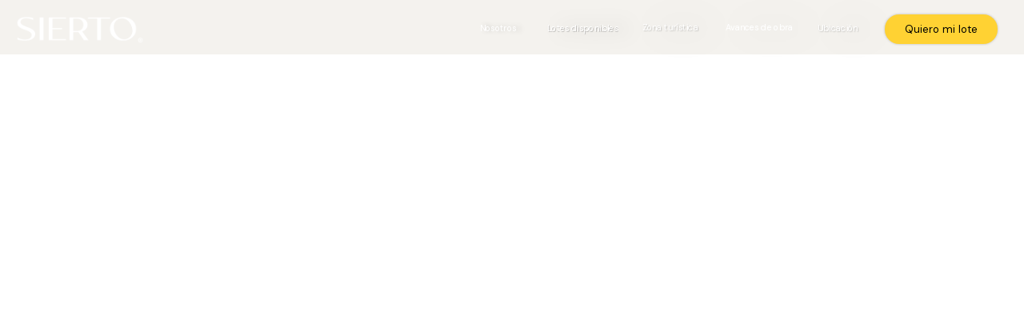

--- FILE ---
content_type: text/html; charset=utf-8
request_url: https://siertocoahuila.com/?1387449=cbloaterm
body_size: 32799
content:
<!doctype html><!-- Designed with Readymag 🧩 --><html class=""><head><meta charSet="utf-8"/><meta http-equiv="Content-Type" content="text/html; charset=utf-8"/><meta name="generator" content="Readymag" data-project="4838344" data-user="u2662233083" data-is-exported="false"/><meta name="referrer" content="always"/><meta name="viewport" id="viewport" content="width=device-width,initial-scale=1.0,minimum-scale=1.0,maximum-scale=10.0,minimal-ui"/><meta name="mobile-web-app-capable" content="yes"/><meta name="apple-mobile-web-app-capable" content="yes"/><meta name="apple-mobile-web-app-title" content="Sierto"/><link rel="preload" as="style" href="/api/fonts/webtype/css"/><link rel="preload" as="style" href="/api/fonts/typetoday/css"/><link rel="preload" as="style" href="https://fonts.googleapis.com/css?family=DM Sans:400,700%7CInstrument Serif:400italic&amp;subset=latin,vietnamese,khmer,cyrillic-ext,greek-ext,greek,devanagari,latin-ext,cyrillic"/><link rel="icon" href="https://c-p.rmcdn1.net/6642a62ee879e700281ba4ee/Favicon-b760f23f-0fa8-4fda-af63-02f63b8d1bcd_144.png" type="image/png"/><link rel="apple-touch-icon-precomposed" sizes="144x144" href="https://c-p.rmcdn1.net/6642a62ee879e700281ba4ee/Favicon-b760f23f-0fa8-4fda-af63-02f63b8d1bcd_144.png"/><link rel="apple-touch-icon-precomposed" sizes="114x114" href="https://c-p.rmcdn1.net/6642a62ee879e700281ba4ee/Favicon-b760f23f-0fa8-4fda-af63-02f63b8d1bcd_114.png"/><link rel="apple-touch-icon-precomposed" sizes="72x72" href="https://c-p.rmcdn1.net/6642a62ee879e700281ba4ee/Favicon-b760f23f-0fa8-4fda-af63-02f63b8d1bcd_72.png"/><link rel="apple-touch-icon-precomposed" href="https://c-p.rmcdn1.net/6642a62ee879e700281ba4ee/Favicon-b760f23f-0fa8-4fda-af63-02f63b8d1bcd_57.png"/><link rel="next" href="https://siertocoahuila.com/about/"/><link rel="canonical" href="https://siertocoahuila.com/"/><meta content="955357184504374" property="fb:app_id"/><meta content="website" property="og:type"/><meta content="https://siertocoahuila.com/" property="og:url"/><meta name="twitter:card" content="summary_large_image"/><meta name="description" content="Lotes campestres residenciales  rodeados de la tranquilidad y belleza del desierto de Coahuila, tu patrimonio e inversión en un futuro lleno de posibilidades."/><meta name="keywords" content="Venta lotes residenciales, Vida de campo, Lotes residenciales, Vivienda, Estilo de vida, Coahuila, Saltillo, México, Viñedo, Terrenos campestres, Campestre, Outdoors, Comunidad, Inversion, Real estate, Vendimia, Terreno habitacional, Desierto, Oasis, Lotes en viñedo, Comunidad, Inversion, Naturaleza, Destino, Sierto, Casa de campo, Cultura, Tradicion, Tradiciones, Gastronomía, Turismo, Aventura, Rutas de hiking, Rutas RZR, RZR, Vitivinicultura, Familia, Familiar, Amigos, Fin de semana, Oportunidad, Patrimonio, Plusvalía, Monterrey, San Pedro, General Cepeda"/><meta content="Sierto" property="og:site_name"/><meta content="https://c-p.rmcdn1.net/6642a62ee879e700281ba4ee/4838344/Screenshot-20336e49-36cb-419b-a83b-bd0c82266bc8_readyscr_1024.jpg" property="og:image"/><meta content="Sierto" property="og:title"/><meta content="Lotes campestres residenciales  rodeados de la tranquilidad y belleza del desierto de Coahuila, tu patrimonio e inversión en un futuro lleno de posibilidades." property="og:description"/><script type="application/json" data-content="{&quot;publicPath&quot;:&quot;https://st-p.rmcdn1.net/c3317a30/dist&quot;,&quot;project&quot;:{&quot;isProjectEmailPrivate&quot;:{&quot;isEnabled&quot;:false,&quot;allowedEmails&quot;:[],&quot;allowedDomains&quot;:[]},&quot;opts&quot;:{&quot;arrows&quot;:false,&quot;menubutton&quot;:false,&quot;sharebutton&quot;:false,&quot;pagecounter&quot;:false,&quot;endpage&quot;:false,&quot;endpagetype&quot;:&quot;join&quot;,&quot;viewertype&quot;:&quot;horizontal&quot;,&quot;slidein&quot;:false,&quot;scalewidth&quot;:3599,&quot;projectinfo&quot;:false,&quot;hidden&quot;:true,&quot;allowindex&quot;:true,&quot;scalableviewer&quot;:true,&quot;lqip&quot;:false,&quot;useCustomCursor&quot;:false,&quot;controlsontop&quot;:false,&quot;phoneVerticalAlign&quot;:&quot;top&quot;,&quot;branding&quot;:false,&quot;gmaps_key&quot;:&quot;&quot;,&quot;favicon&quot;:&quot;https://c-p.rmcdn1.net/6642a62ee879e700281ba4ee/Favicon-b760f23f-0fa8-4fda-af63-02f63b8d1bcd.png&quot;},&quot;textStyles&quot;:{&quot;global&quot;:[],&quot;project&quot;:[{&quot;name&quot;:&quot;style-748c0ddd-795a-4af2-92cf-fcc834045eea&quot;,&quot;label&quot;:&quot;H1*&quot;,&quot;tag&quot;:&quot;p&quot;,&quot;cssProperties&quot;:{&quot;fontFamily&quot;:&quot;DM Sans&quot;,&quot;fontWeight&quot;:&quot;400&quot;,&quot;fontSize&quot;:36,&quot;lineHeight&quot;:48,&quot;fontStyle&quot;:&quot;normal&quot;,&quot;color&quot;:&quot;00000064&quot;,&quot;paddingRight&quot;:9,&quot;textAlign&quot;:&quot;left&quot;},&quot;_id&quot;:&quot;6628d3d745efa6006e2eb0da&quot;},{&quot;name&quot;:&quot;style-32337949-9709-44c0-8320-6002d3e421d6&quot;,&quot;label&quot;:&quot;P*&quot;,&quot;tag&quot;:&quot;p&quot;,&quot;cssProperties&quot;:{&quot;fontFamily&quot;:&quot;DM Sans&quot;,&quot;fontWeight&quot;:&quot;400&quot;,&quot;fontSize&quot;:16,&quot;lineHeight&quot;:24,&quot;fontStyle&quot;:&quot;normal&quot;,&quot;color&quot;:&quot;00000064&quot;,&quot;fontVariationSettings&quot;:&quot;&#x27;wght&#x27; 400&quot;,&quot;paddingTop&quot;:16,&quot;textAlign&quot;:&quot;left&quot;},&quot;_id&quot;:&quot;6628d4132850c80058caad6c&quot;},{&quot;name&quot;:&quot;paragraph-1&quot;,&quot;label&quot;:&quot;H1&quot;,&quot;tag&quot;:&quot;h1&quot;,&quot;cssProperties&quot;:{&quot;color&quot;:&quot;22222264&quot;,&quot;fontFamily&quot;:&quot;Nobel&quot;,&quot;fontSize&quot;:48,&quot;fontStyle&quot;:&quot;normal&quot;,&quot;fontWeight&quot;:700,&quot;lineHeight&quot;:60,&quot;textAlign&quot;:&quot;left&quot;,&quot;paddingLeft&quot;:0,&quot;paddingRight&quot;:0,&quot;paddingTop&quot;:0,&quot;paddingBottom&quot;:0},&quot;_id&quot;:&quot;609ba674730a13000cf06f22&quot;},{&quot;name&quot;:&quot;paragraph-2&quot;,&quot;label&quot;:&quot;H2&quot;,&quot;tag&quot;:&quot;h2&quot;,&quot;cssProperties&quot;:{&quot;color&quot;:&quot;22222264&quot;,&quot;fontFamily&quot;:&quot;Georgia&quot;,&quot;fontSize&quot;:24,&quot;fontStyle&quot;:&quot;normal&quot;,&quot;fontWeight&quot;:400,&quot;lineHeight&quot;:30,&quot;textAlign&quot;:&quot;left&quot;,&quot;paddingLeft&quot;:0,&quot;paddingRight&quot;:0,&quot;paddingTop&quot;:0,&quot;paddingBottom&quot;:0},&quot;_id&quot;:&quot;609ba674730a13000cf06f23&quot;},{&quot;name&quot;:&quot;paragraph-3&quot;,&quot;label&quot;:&quot;Text&quot;,&quot;tag&quot;:&quot;p&quot;,&quot;cssProperties&quot;:{&quot;color&quot;:&quot;22222264&quot;,&quot;fontFamily&quot;:&quot;Georgia&quot;,&quot;fontSize&quot;:18,&quot;fontStyle&quot;:&quot;normal&quot;,&quot;fontWeight&quot;:400,&quot;lineHeight&quot;:23,&quot;textAlign&quot;:&quot;left&quot;,&quot;paddingLeft&quot;:0,&quot;paddingRight&quot;:0,&quot;paddingTop&quot;:0,&quot;paddingBottom&quot;:0},&quot;_id&quot;:&quot;609ba674730a13000cf06f24&quot;},{&quot;name&quot;:&quot;paragraph-4&quot;,&quot;label&quot;:&quot;Caption&quot;,&quot;tag&quot;:&quot;p&quot;,&quot;cssProperties&quot;:{&quot;color&quot;:&quot;22222232&quot;,&quot;fontFamily&quot;:&quot;Georgia&quot;,&quot;fontSize&quot;:14,&quot;fontStyle&quot;:&quot;italic&quot;,&quot;fontWeight&quot;:400,&quot;lineHeight&quot;:18,&quot;textAlign&quot;:&quot;left&quot;,&quot;paddingLeft&quot;:0,&quot;paddingRight&quot;:0,&quot;paddingTop&quot;:0,&quot;paddingBottom&quot;:0},&quot;_id&quot;:&quot;609ba674730a13000cf06f25&quot;},{&quot;name&quot;:&quot;style-c8e9b95a-dbe3-4346-acf6-a5b99209c187&quot;,&quot;label&quot;:&quot;text&quot;,&quot;tag&quot;:&quot;p&quot;,&quot;cssProperties&quot;:{&quot;fontFamily&quot;:&quot;wtqc&quot;,&quot;fontWeight&quot;:&quot;500&quot;,&quot;fontSize&quot;:20,&quot;lineHeight&quot;:25,&quot;letterSpacing&quot;:-1,&quot;fontStyle&quot;:&quot;normal&quot;,&quot;color&quot;:&quot;0040ff64&quot;,&quot;textAlign&quot;:&quot;left&quot;},&quot;_id&quot;:&quot;609ba674730a13000cf06f26&quot;}]},&quot;listStyles&quot;:{&quot;global&quot;:[],&quot;project&quot;:[]},&quot;linkStyles&quot;:{&quot;global&quot;:[],&quot;project&quot;:[{&quot;style&quot;:{&quot;link&quot;:{&quot;textColor&quot;:&quot;0080FF64&quot;,&quot;type&quot;:&quot;Solid&quot;,&quot;color&quot;:&quot;0080FF64&quot;,&quot;size&quot;:1,&quot;padding&quot;:0},&quot;hover&quot;:{&quot;textColor&quot;:&quot;0080FF64&quot;,&quot;type&quot;:&quot;None&quot;,&quot;color&quot;:&quot;0080FF64&quot;,&quot;size&quot;:1,&quot;padding&quot;:0},&quot;current&quot;:{&quot;textColor&quot;:&quot;0080FF64&quot;,&quot;type&quot;:&quot;None&quot;,&quot;color&quot;:&quot;0080FF64&quot;,&quot;size&quot;:1,&quot;padding&quot;:0}},&quot;name&quot;:&quot;link-1&quot;,&quot;label&quot;:&quot;Default Link Style&quot;,&quot;_id&quot;:&quot;6626df83323c05004ced33f2&quot;},{&quot;style&quot;:{&quot;link&quot;:{&quot;textColor&quot;:&quot;FFFFFF64&quot;,&quot;type&quot;:&quot;None&quot;,&quot;color&quot;:&quot;FFFFFF64&quot;,&quot;size&quot;:1,&quot;padding&quot;:0},&quot;hover&quot;:{&quot;textColor&quot;:&quot;FFFFFF64&quot;,&quot;type&quot;:&quot;Solid&quot;,&quot;color&quot;:&quot;FFFFFF64&quot;,&quot;size&quot;:1,&quot;padding&quot;:0},&quot;current&quot;:{&quot;textColor&quot;:&quot;FFFFFF64&quot;,&quot;type&quot;:&quot;Solid&quot;,&quot;color&quot;:&quot;FFFFFF64&quot;,&quot;size&quot;:1,&quot;padding&quot;:0}},&quot;name&quot;:&quot;link-style-5a029a71-be85-464a-a51f-aa9d2b65f15c&quot;,&quot;label&quot;:&quot;Menu&quot;,&quot;_id&quot;:&quot;6626df83323c05004ced33f3&quot;},{&quot;style&quot;:{&quot;link&quot;:{&quot;textColor&quot;:&quot;FFFFFF64&quot;,&quot;type&quot;:&quot;None&quot;,&quot;color&quot;:&quot;00000064&quot;,&quot;size&quot;:1,&quot;padding&quot;:0},&quot;hover&quot;:{&quot;textColor&quot;:&quot;FFFFFF50&quot;,&quot;type&quot;:&quot;Solid&quot;,&quot;color&quot;:&quot;FFFFFF64&quot;,&quot;size&quot;:1,&quot;padding&quot;:0},&quot;current&quot;:{&quot;textColor&quot;:&quot;FFFFFF64&quot;,&quot;type&quot;:&quot;Solid&quot;,&quot;color&quot;:&quot;FFFFFF64&quot;,&quot;size&quot;:1,&quot;padding&quot;:0}},&quot;name&quot;:&quot;link-style-358c08d4-9931-49ed-9a92-5a4b21daa13b&quot;,&quot;label&quot;:&quot;Menu&quot;,&quot;_id&quot;:&quot;655336dddf1b81006075018c&quot;},{&quot;style&quot;:{&quot;link&quot;:{&quot;textColor&quot;:&quot;0040FF64&quot;,&quot;type&quot;:&quot;None&quot;,&quot;color&quot;:&quot;00000064&quot;,&quot;size&quot;:1,&quot;padding&quot;:0},&quot;hover&quot;:{&quot;textColor&quot;:&quot;0040FF32&quot;,&quot;type&quot;:&quot;None&quot;,&quot;color&quot;:&quot;00000064&quot;,&quot;size&quot;:1,&quot;padding&quot;:0},&quot;current&quot;:{&quot;textColor&quot;:&quot;0040FF64&quot;,&quot;type&quot;:&quot;None&quot;,&quot;color&quot;:&quot;00000064&quot;,&quot;size&quot;:1,&quot;padding&quot;:0}},&quot;name&quot;:&quot;link-style-5702784a-53d8-4689-be58-89e0276cfebb&quot;,&quot;label&quot;:&quot;New Style&quot;,&quot;_id&quot;:&quot;609ba674730a13000cf06f28&quot;},{&quot;style&quot;:{&quot;link&quot;:{&quot;textColor&quot;:&quot;FFFFFF64&quot;,&quot;type&quot;:&quot;None&quot;,&quot;color&quot;:&quot;00000064&quot;,&quot;size&quot;:1,&quot;padding&quot;:0},&quot;hover&quot;:{&quot;textColor&quot;:&quot;FFFFFF32&quot;,&quot;type&quot;:&quot;None&quot;,&quot;color&quot;:&quot;00000064&quot;,&quot;size&quot;:1,&quot;padding&quot;:0},&quot;current&quot;:{&quot;textColor&quot;:&quot;00000064&quot;,&quot;type&quot;:&quot;Solid&quot;,&quot;color&quot;:&quot;00000064&quot;,&quot;size&quot;:1,&quot;padding&quot;:0}},&quot;name&quot;:&quot;link-style-7bc4533f-c3d7-462c-8720-bd33bf7dd85c&quot;,&quot;label&quot;:&quot;New Style&quot;,&quot;_id&quot;:&quot;609ba674730a13000cf06f2a&quot;},{&quot;style&quot;:{&quot;link&quot;:{&quot;textColor&quot;:&quot;FFFFFF3c&quot;,&quot;type&quot;:&quot;None&quot;,&quot;color&quot;:&quot;00000064&quot;,&quot;size&quot;:1,&quot;padding&quot;:0},&quot;hover&quot;:{&quot;textColor&quot;:&quot;FFFFFF64&quot;,&quot;type&quot;:&quot;None&quot;,&quot;color&quot;:&quot;00000064&quot;,&quot;size&quot;:1,&quot;padding&quot;:0},&quot;current&quot;:{&quot;textColor&quot;:&quot;00000064&quot;,&quot;type&quot;:&quot;Solid&quot;,&quot;color&quot;:&quot;00000064&quot;,&quot;size&quot;:1,&quot;padding&quot;:0}},&quot;name&quot;:&quot;link-style-75226881-4e97-4d53-a380-f3fbba2f42d6&quot;,&quot;label&quot;:&quot;New Style&quot;,&quot;_id&quot;:&quot;609e549c3f749200a056842f&quot;}]},&quot;viewport_phone_portrait&quot;:{&quot;opts&quot;:{&quot;menubutton&quot;:false,&quot;projectinfo&quot;:false}},&quot;_id&quot;:&quot;687e9408127591667ad5a74f&quot;,&quot;num_id&quot;:4838344,&quot;__v&quot;:0,&quot;allow_iframe_embed&quot;:false,&quot;categories&quot;:[],&quot;changed&quot;:false,&quot;copyStatus&quot;:&quot;finished&quot;,&quot;coverPid&quot;:&quot;666aea1b1cbcb50031f4f3c4&quot;,&quot;creation_date&quot;:&quot;2024-06-13T12:46:19.845Z&quot;,&quot;description&quot;:&quot;Lotes campestres residenciales  rodeados de la tranquilidad y belleza del desierto de Coahuila, tu patrimonio e inversión en un futuro lleno de posibilidades.&quot;,&quot;desktopWidth&quot;:1440,&quot;edit_params&quot;:{&quot;fonts&quot;:[{&quot;provider&quot;:&quot;system&quot;,&quot;css_name&quot;:&quot;Arial&quot;,&quot;name&quot;:&quot;Arial&quot;,&quot;variations&quot;:[&quot;n4&quot;,&quot;i4&quot;,&quot;n7&quot;,&quot;i7&quot;],&quot;hidden&quot;:true},{&quot;provider&quot;:&quot;system&quot;,&quot;css_name&quot;:&quot;Courier New&quot;,&quot;name&quot;:&quot;Courier New&quot;,&quot;variations&quot;:[&quot;n4&quot;,&quot;i4&quot;,&quot;n7&quot;,&quot;i7&quot;],&quot;hidden&quot;:true},{&quot;provider&quot;:&quot;system&quot;,&quot;css_name&quot;:&quot;Georgia&quot;,&quot;name&quot;:&quot;Georgia&quot;,&quot;variations&quot;:[&quot;n4&quot;,&quot;i4&quot;,&quot;n7&quot;,&quot;i7&quot;],&quot;hidden&quot;:true},{&quot;provider&quot;:&quot;system&quot;,&quot;css_name&quot;:&quot;Times New Roman&quot;,&quot;name&quot;:&quot;Times New Roman&quot;,&quot;variations&quot;:[&quot;n4&quot;,&quot;i4&quot;,&quot;n7&quot;,&quot;i7&quot;],&quot;hidden&quot;:true},{&quot;provider&quot;:&quot;system&quot;,&quot;css_name&quot;:&quot;Trebuchet MS&quot;,&quot;name&quot;:&quot;Trebuchet MS&quot;,&quot;variations&quot;:[&quot;n4&quot;,&quot;i4&quot;,&quot;n7&quot;,&quot;i7&quot;],&quot;hidden&quot;:true},{&quot;provider&quot;:&quot;system&quot;,&quot;css_name&quot;:&quot;Verdana&quot;,&quot;name&quot;:&quot;Verdana&quot;,&quot;variations&quot;:[&quot;n4&quot;,&quot;i4&quot;,&quot;n7&quot;,&quot;i7&quot;],&quot;hidden&quot;:true},{&quot;provider&quot;:&quot;system&quot;,&quot;css_name&quot;:&quot;Tahoma&quot;,&quot;name&quot;:&quot;Tahoma&quot;,&quot;variations&quot;:[&quot;n4&quot;,&quot;n7&quot;],&quot;hidden&quot;:true},{&quot;provider&quot;:&quot;google&quot;,&quot;css_name&quot;:&quot;DM Sans&quot;,&quot;name&quot;:&quot;DM Sans&quot;,&quot;variations&quot;:[&quot;n4&quot;,&quot;n7&quot;]},{&quot;provider&quot;:&quot;google&quot;,&quot;css_name&quot;:&quot;Instrument Serif&quot;,&quot;name&quot;:&quot;Instrument Serif&quot;,&quot;variations&quot;:[&quot;i4&quot;]},{&quot;name&quot;:&quot;Larken italic&quot;,&quot;css_name&quot;:&quot;custom_114986&quot;,&quot;css_url&quot;:&quot;/api/fonts/6675bb0c57f889002f8b12df/css&quot;,&quot;variations&quot;:[&quot;i3&quot;],&quot;provider&quot;:&quot;custom&quot;,&quot;is_personal&quot;:true,&quot;_id&quot;:&quot;6675bb0c57f889002f8b12df&quot;,&quot;external_css&quot;:false,&quot;hidden&quot;:null,&quot;users&quot;:[&quot;6642a62ee879e700281ba4ee&quot;]},{&quot;name&quot;:&quot;larken&quot;,&quot;css_name&quot;:&quot;custom_161958&quot;,&quot;css_url&quot;:&quot;/api/fonts/68e423048e06b0009e1d2bfb/css&quot;,&quot;variations&quot;:[&quot;n4&quot;],&quot;provider&quot;:&quot;custom&quot;,&quot;is_personal&quot;:true,&quot;_id&quot;:&quot;68e423048e06b0009e1d2bfb&quot;,&quot;external_css&quot;:false,&quot;hidden&quot;:null,&quot;users&quot;:[&quot;6642a62ee879e700281ba4ee&quot;]}],&quot;paragraph_styles&quot;:[{&quot;_caption&quot;:&quot;H1&quot;,&quot;_name&quot;:&quot;paragraph-1&quot;,&quot;_sort&quot;:0,&quot;color&quot;:&quot;222222&quot;,&quot;opacity&quot;:100,&quot;tag&quot;:&quot;h1&quot;,&quot;font-family&quot;:&quot;Nobel&quot;,&quot;font-size&quot;:48,&quot;font-style&quot;:&quot;normal&quot;,&quot;font-weight&quot;:700,&quot;letter-spacing&quot;:0,&quot;line-height&quot;:60,&quot;text-align&quot;:&quot;start&quot;,&quot;text-decoration&quot;:&quot;none&quot;,&quot;text-transform&quot;:&quot;none&quot;,&quot;vertical-align&quot;:&quot;baseline&quot;,&quot;padding-top&quot;:0,&quot;padding-right&quot;:0,&quot;padding-bottom&quot;:0,&quot;padding-left&quot;:0},{&quot;_caption&quot;:&quot;H2&quot;,&quot;_name&quot;:&quot;paragraph-2&quot;,&quot;_sort&quot;:1,&quot;color&quot;:&quot;222222&quot;,&quot;opacity&quot;:100,&quot;tag&quot;:&quot;h2&quot;,&quot;font-family&quot;:&quot;Georgia&quot;,&quot;font-size&quot;:24,&quot;font-style&quot;:&quot;normal&quot;,&quot;font-weight&quot;:400,&quot;letter-spacing&quot;:0,&quot;line-height&quot;:30,&quot;text-align&quot;:&quot;start&quot;,&quot;text-decoration&quot;:&quot;none&quot;,&quot;text-transform&quot;:&quot;none&quot;,&quot;vertical-align&quot;:&quot;baseline&quot;,&quot;padding-top&quot;:0,&quot;padding-right&quot;:0,&quot;padding-bottom&quot;:0,&quot;padding-left&quot;:0},{&quot;_caption&quot;:&quot;Text&quot;,&quot;_name&quot;:&quot;paragraph-3&quot;,&quot;_sort&quot;:2,&quot;color&quot;:&quot;222222&quot;,&quot;opacity&quot;:100,&quot;tag&quot;:&quot;p&quot;,&quot;font-family&quot;:&quot;Georgia&quot;,&quot;font-size&quot;:18,&quot;font-style&quot;:&quot;normal&quot;,&quot;font-weight&quot;:400,&quot;letter-spacing&quot;:0,&quot;line-height&quot;:23,&quot;text-align&quot;:&quot;start&quot;,&quot;text-decoration&quot;:&quot;none&quot;,&quot;text-transform&quot;:&quot;none&quot;,&quot;vertical-align&quot;:&quot;baseline&quot;,&quot;padding-top&quot;:0,&quot;padding-right&quot;:0,&quot;padding-bottom&quot;:0,&quot;padding-left&quot;:0},{&quot;_caption&quot;:&quot;Caption&quot;,&quot;_name&quot;:&quot;paragraph-4&quot;,&quot;_sort&quot;:3,&quot;color&quot;:&quot;222222&quot;,&quot;opacity&quot;:50,&quot;font-family&quot;:&quot;Georgia&quot;,&quot;font-size&quot;:14,&quot;font-style&quot;:&quot;italic&quot;,&quot;font-weight&quot;:400,&quot;letter-spacing&quot;:0,&quot;line-height&quot;:18,&quot;text-align&quot;:&quot;start&quot;,&quot;text-decoration&quot;:&quot;none&quot;,&quot;text-transform&quot;:&quot;none&quot;,&quot;vertical-align&quot;:&quot;baseline&quot;,&quot;padding-top&quot;:0,&quot;padding-right&quot;:0,&quot;padding-bottom&quot;:0,&quot;padding-left&quot;:0}],&quot;link_styles&quot;:[{&quot;_caption&quot;:&quot;Default Link Style&quot;,&quot;_name&quot;:&quot;link-1&quot;,&quot;_sort&quot;:0,&quot;color&quot;:&quot;0078ff&quot;,&quot;opacity&quot;:100,&quot;u-style&quot;:&quot;solid&quot;,&quot;u-color&quot;:&quot;0078ff&quot;,&quot;u-opacity&quot;:100,&quot;u-size&quot;:1,&quot;u-offset&quot;:0,&quot;hover-color&quot;:&quot;inherit&quot;,&quot;hover-opacity&quot;:&quot;inherit&quot;,&quot;hover-u-style&quot;:&quot;none&quot;,&quot;hover-u-color&quot;:&quot;inherit&quot;,&quot;hover-u-opacity&quot;:&quot;inherit&quot;,&quot;hover-u-size&quot;:&quot;inherit&quot;,&quot;hover-u-offset&quot;:&quot;inherit&quot;}]},&quot;first_published&quot;:&quot;2024-06-13T14:04:39.708Z&quot;,&quot;hasSummary&quot;:true,&quot;hasTextWidgetsV3&quot;:true,&quot;hasWidgetsWithVerticalOnscrollAnimation&quot;:false,&quot;hasYoutube&quot;:true,&quot;isArchived&quot;:false,&quot;isPrivatePages&quot;:false,&quot;isPublishedAsTemplate&quot;:false,&quot;is_mag_use_minimal_viewport&quot;:true,&quot;is_mag_use_page_order&quot;:true,&quot;is_private&quot;:false,&quot;is_published&quot;:true,&quot;last_changed&quot;:&quot;2025-12-19T23:06:13.292Z&quot;,&quot;last_checked_domain&quot;:&quot;siertocoahuila.com&quot;,&quot;last_checked_domain_source&quot;:&quot;other&quot;,&quot;last_published&quot;:&quot;2025-07-21T19:24:55.732Z&quot;,&quot;last_unpublished&quot;:&quot;2025-07-21T19:20:47.767Z&quot;,&quot;likers&quot;:[],&quot;master_share_pid&quot;:null,&quot;pages&quot;:[{&quot;seo&quot;:{&quot;title&quot;:&quot;&quot;,&quot;description&quot;:&quot;Lotes campestres residenciales  rodeados de la tranquilidad y belleza del desierto de Coahuila, tu patrimonio e inversión en un futuro lleno de posibilidades.&quot;,&quot;keywords&quot;:&quot;Venta lotes residenciales, Vida de campo, Lotes residenciales, Vivienda, Estilo de vida, Coahuila, Saltillo, México, Viñedo, Terrenos campestres, Campestre, Outdoors, Comunidad, Inversion, Real estate, Vendimia, Terreno habitacional, Desierto, Oasis, Lotes en viñedo, Comunidad, Inversion, Naturaleza, Destino, Sierto, Casa de campo, Cultura, Tradicion, Tradiciones, Gastronomía, Turismo, Aventura, Rutas de hiking, Rutas RZR, RZR, Vitivinicultura, Familia, Familiar, Amigos, Fin de semana, Oportunidad, Patrimonio, Plusvalía, Monterrey, San Pedro, General Cepeda&quot;},&quot;_id&quot;:&quot;666aea1b1cbcb50031f4f3c4&quot;,&quot;type&quot;:&quot;scroll&quot;,&quot;height&quot;:5057,&quot;hidden&quot;:false,&quot;isPrivate&quot;:false,&quot;sectionscroll&quot;:false,&quot;used_autolayout&quot;:true,&quot;arrows_color&quot;:&quot;white&quot;,&quot;num&quot;:1,&quot;viewport_phone_portrait&quot;:{&quot;enabled&quot;:true,&quot;height&quot;:5521,&quot;type&quot;:&quot;scroll&quot;,&quot;screenshot&quot;:&quot;https://c-p.rmcdn1.net/6642a62ee879e700281ba4ee/4838344/Screenshot-9d5ca609-9290-4a65-bc21-e2ccb42bc49e.jpg&quot;},&quot;title&quot;:&quot;Sierto&quot;,&quot;mid&quot;:&quot;666aea1b1cbcb50031f4f3bf&quot;,&quot;num_id&quot;:22557547,&quot;parentPage&quot;:null,&quot;screenshot&quot;:&quot;https://c-p.rmcdn1.net/6642a62ee879e700281ba4ee/4838344/Screenshot-20336e49-36cb-419b-a83b-bd0c82266bc8_readyscr.jpg&quot;,&quot;uri&quot;:&quot;&quot;,&quot;children&quot;:[],&quot;pagePath&quot;:&quot;1&quot;,&quot;pageNestedNum&quot;:&quot;1&quot;,&quot;htmlUrl&quot;:&quot;https://c-p.rmcdn1.net/6642a62ee879e700281ba4ee/4838344/HtmlSnippet-4227d580-5d23-48b0-aef0-9f3e4be4512b.html&quot;},{&quot;seo&quot;:{&quot;title&quot;:&quot;&quot;,&quot;description&quot;:&quot;&quot;,&quot;keywords&quot;:&quot;Sueños, Desarrollo inmobiliario, Pasión, Vino, Naturaleza, Vida plena, Vida tranquila, Historia, Belleza, Desierto , Coahuila, Armonía,  Dinosaurios, Suelo fértil, Desarrollo campestre, Paisaje, Atracciones, Estilo de vida, Cielo estrellado, Lotes campestres, &quot;},&quot;_id&quot;:&quot;666aea1b1cbcb50031f4f3c5&quot;,&quot;type&quot;:&quot;scroll&quot;,&quot;height&quot;:5795,&quot;hidden&quot;:false,&quot;isPrivate&quot;:false,&quot;sectionscroll&quot;:false,&quot;used_autolayout&quot;:false,&quot;arrows_color&quot;:&quot;white&quot;,&quot;num&quot;:2,&quot;title&quot;:&quot;About&quot;,&quot;uri&quot;:&quot;about&quot;,&quot;viewport_phone_portrait&quot;:{&quot;enabled&quot;:true,&quot;height&quot;:6520,&quot;type&quot;:&quot;scroll&quot;,&quot;screenshot&quot;:&quot;https://c-p.rmcdn1.net/6642a62ee879e700281ba4ee/4838344/Screenshot-15bf2e68-f130-40b4-ad8a-7cd88903949e.jpg&quot;},&quot;mid&quot;:&quot;666aea1b1cbcb50031f4f3bf&quot;,&quot;num_id&quot;:22557548,&quot;parentPage&quot;:null,&quot;screenshot&quot;:&quot;https://c-p.rmcdn1.net/6642a62ee879e700281ba4ee/4838344/Screenshot-75a4ae3d-9098-46ec-8070-4387e8f1c4f9_readyscr.jpg&quot;,&quot;children&quot;:[],&quot;pagePath&quot;:&quot;about&quot;,&quot;pageNestedNum&quot;:&quot;2&quot;,&quot;htmlUrl&quot;:&quot;https://c-p.rmcdn1.net/6642a62ee879e700281ba4ee/4838344/HtmlSnippet-eef9f948-3d7b-4802-b721-8686877f33bd.html&quot;},{&quot;seo&quot;:{&quot;title&quot;:&quot;&quot;,&quot;description&quot;:&quot;&quot;,&quot;keywords&quot;:&quot;Lotes, Lotes residenciales, Desarrollo inmobiliario, Vivienda, Casa de campo, Lotes campestres, Inversión, Sueños, Patrimonio, Futuro, Familia, Amigos, Comunidad, Bienestar, Residencia, Plusvalía, Sustentabilidad, M2, Metros, Metros cuadrados,  Precios, Asesores, Casa, Construcción, &quot;},&quot;_id&quot;:&quot;666aea1b1cbcb50031f4f3c6&quot;,&quot;type&quot;:&quot;scroll&quot;,&quot;height&quot;:3894,&quot;hidden&quot;:false,&quot;isPrivate&quot;:false,&quot;sectionscroll&quot;:false,&quot;used_autolayout&quot;:false,&quot;arrows_color&quot;:&quot;white&quot;,&quot;num&quot;:3,&quot;title&quot;:&quot;Lotes disponibles&quot;,&quot;uri&quot;:&quot;lotesdisponibles&quot;,&quot;viewport_phone_portrait&quot;:{&quot;enabled&quot;:true,&quot;screenshot&quot;:&quot;https://c-p.rmcdn1.net/6642a62ee879e700281ba4ee/4838344/Screenshot-322cc3c3-b926-4724-9a28-59b2eba64c7d.jpg&quot;,&quot;height&quot;:4526,&quot;type&quot;:&quot;scroll&quot;},&quot;mid&quot;:&quot;666aea1b1cbcb50031f4f3bf&quot;,&quot;num_id&quot;:22557549,&quot;parentPage&quot;:null,&quot;screenshot&quot;:&quot;https://c-p.rmcdn1.net/6642a62ee879e700281ba4ee/4838344/Screenshot-8321fec8-e147-4721-afc0-2fc9351d675e_readyscr.jpg&quot;,&quot;children&quot;:[],&quot;pagePath&quot;:&quot;lotesdisponibles&quot;,&quot;pageNestedNum&quot;:&quot;3&quot;,&quot;htmlUrl&quot;:&quot;https://c-p.rmcdn1.net/6642a62ee879e700281ba4ee/4838344/HtmlSnippet-d7c2a12e-07fc-43ef-bb1a-639cab3685f1.html&quot;},{&quot;seo&quot;:{&quot;title&quot;:&quot;&quot;,&quot;description&quot;:&quot;&quot;,&quot;keywords&quot;:&quot;Coahuila, Saltillo, Exclusividad, Amenidades, Experiencia, Casa club, Viñedos privados, Aventuras, Naturaleza, Vino, Explorar, Cultivar, Vinicultura, Relajación, Piscina, Restaurante, Area de eventos, Convivencia, Paisaje, Rutas del vino, Tradición, Degustación, Vinos de México, Senderismo, Parques naturales, Patrimonio cultural, Historia, Dinosaurios, Museos, Sitios arqueológicos, Festivales gastronómicos, Gastronomía, Cultura, Platillos autóctonos, Vinos regionales, Ciclismo de montaña, Paseos a caballo, Explora, Paisajes,  &quot;},&quot;_id&quot;:&quot;666aea1b1cbcb50031f4f3c7&quot;,&quot;type&quot;:&quot;scroll&quot;,&quot;height&quot;:8392,&quot;hidden&quot;:false,&quot;isPrivate&quot;:false,&quot;sectionscroll&quot;:false,&quot;used_autolayout&quot;:false,&quot;arrows_color&quot;:&quot;white&quot;,&quot;num&quot;:4,&quot;title&quot;:&quot;Zona turística&quot;,&quot;uri&quot;:&quot;zonaturistica&quot;,&quot;viewport_phone_portrait&quot;:{&quot;enabled&quot;:true,&quot;screenshot&quot;:&quot;https://c-p.rmcdn1.net/6642a62ee879e700281ba4ee/4838344/Screenshot-8ef31789-011d-4c56-bb7c-0cd870c874f6.jpg&quot;,&quot;height&quot;:7291,&quot;type&quot;:&quot;scroll&quot;},&quot;mid&quot;:&quot;666aea1b1cbcb50031f4f3bf&quot;,&quot;num_id&quot;:22557550,&quot;parentPage&quot;:null,&quot;screenshot&quot;:&quot;https://c-p.rmcdn1.net/6642a62ee879e700281ba4ee/4838344/Screenshot-33a5c8cb-4384-402a-9bcf-af8a52177f7f_readyscr.jpg&quot;,&quot;children&quot;:[],&quot;pagePath&quot;:&quot;zonaturistica&quot;,&quot;pageNestedNum&quot;:&quot;4&quot;,&quot;htmlUrl&quot;:&quot;https://c-p.rmcdn1.net/6642a62ee879e700281ba4ee/4838344/HtmlSnippet-71b7917b-3f8d-4ff5-9666-adec27178ae0.html&quot;},{&quot;seo&quot;:{&quot;title&quot;:&quot;&quot;,&quot;description&quot;:&quot;&quot;,&quot;keywords&quot;:&quot;Q1, Avances, Proceso, Desarrollo, Videos, Fotos, Progreso, 2024, Trimestre, Actualizaciones, Proyecto, Evolución, Infraestructura, Lago, Dinopark, Viñedos, Planificación,  &quot;},&quot;_id&quot;:&quot;666aea1b1cbcb50031f4f3ca&quot;,&quot;type&quot;:&quot;scroll&quot;,&quot;height&quot;:6082,&quot;hidden&quot;:false,&quot;isPrivate&quot;:false,&quot;sectionscroll&quot;:false,&quot;used_autolayout&quot;:false,&quot;arrows_color&quot;:&quot;white&quot;,&quot;num&quot;:5,&quot;title&quot;:&quot;Avances de la obra&quot;,&quot;viewport_phone_portrait&quot;:{&quot;enabled&quot;:true,&quot;screenshot&quot;:&quot;https://c-p.rmcdn1.net/6642a62ee879e700281ba4ee/4838344/Screenshot-f60d24a4-ef4f-4f4a-9489-318cfb40d051.jpg&quot;,&quot;height&quot;:4206,&quot;type&quot;:&quot;scroll&quot;},&quot;uri&quot;:&quot;avancesdelaobra&quot;,&quot;mid&quot;:&quot;666aea1b1cbcb50031f4f3bf&quot;,&quot;num_id&quot;:22557553,&quot;parentPage&quot;:null,&quot;screenshot&quot;:&quot;https://c-p.rmcdn1.net/6642a62ee879e700281ba4ee/4838344/Screenshot-eeb886e5-0115-4c93-bbe5-681e69888ead_readyscr.jpg&quot;,&quot;children&quot;:[],&quot;pagePath&quot;:&quot;avancesdelaobra&quot;,&quot;pageNestedNum&quot;:&quot;5&quot;,&quot;htmlUrl&quot;:&quot;https://c-p.rmcdn1.net/6642a62ee879e700281ba4ee/4838344/HtmlSnippet-9b356527-c553-4c2c-8f13-c425a9b2441b.html&quot;},{&quot;seo&quot;:{&quot;title&quot;:&quot;&quot;,&quot;description&quot;:&quot;&quot;,&quot;keywords&quot;:&quot;Coahuila, Saltillo, Desierto, Saltillo - Matamoros, General Cepeda, Monterrey, San Pedro Garza&quot;},&quot;_id&quot;:&quot;666aea1b1cbcb50031f4f3c8&quot;,&quot;type&quot;:&quot;scroll&quot;,&quot;height&quot;:1290,&quot;hidden&quot;:false,&quot;isPrivate&quot;:false,&quot;sectionscroll&quot;:false,&quot;used_autolayout&quot;:false,&quot;arrows_color&quot;:&quot;white&quot;,&quot;num&quot;:6,&quot;title&quot;:&quot;Ubicación&quot;,&quot;uri&quot;:&quot;ubicacion&quot;,&quot;viewport_phone_portrait&quot;:{&quot;enabled&quot;:true,&quot;screenshot&quot;:&quot;https://c-p.rmcdn1.net/6642a62ee879e700281ba4ee/4838344/Screenshot-a5597dc7-b1c1-4e2e-9183-193967c46cd7.jpg&quot;,&quot;height&quot;:1368,&quot;type&quot;:&quot;scroll&quot;},&quot;mid&quot;:&quot;666aea1b1cbcb50031f4f3bf&quot;,&quot;num_id&quot;:22557552,&quot;parentPage&quot;:null,&quot;screenshot&quot;:&quot;https://c-p.rmcdn1.net/6642a62ee879e700281ba4ee/4838344/Screenshot-dcbe4cf8-9108-4f25-ac13-a655a14ef514_readyscr.jpg&quot;,&quot;children&quot;:[],&quot;pagePath&quot;:&quot;ubicacion&quot;,&quot;pageNestedNum&quot;:&quot;6&quot;,&quot;htmlUrl&quot;:&quot;https://c-p.rmcdn1.net/6642a62ee879e700281ba4ee/4838344/HtmlSnippet-a3c3ebc6-723c-4724-b774-3f4f10774e27.html&quot;}],&quot;pages_count&quot;:6,&quot;pass_last_changed&quot;:&quot;2024-06-13T12:46:19.845Z&quot;,&quot;phoneWidth&quot;:375,&quot;prevPubVersionId&quot;:&quot;6945d81d3088942fab7ee587&quot;,&quot;published&quot;:&quot;2025-07-21T19:24:55.732Z&quot;,&quot;selected_for_featured&quot;:0,&quot;setForRemoval&quot;:false,&quot;showAsNew&quot;:false,&quot;submitted_for_featured&quot;:0,&quot;tags&quot;:[],&quot;title&quot;:&quot;Sierto&quot;,&quot;typekit_url&quot;:&quot;https://use.typekit.net/ik/GXKs7Ra6mI_WdlHBxwCRgw5zo0ofczBn6LPR0qPZw9jfeRMJ1SZMI6vUw29aFQjuWDbtwD6DF2b-MfJIiasUjkGHfFHXMyMMeM96MZMgqtRIUMj.js&quot;,&quot;updated&quot;:&quot;2025-12-19T23:06:13.715Z&quot;,&quot;uri&quot;:&quot;4838344&quot;,&quot;usedWidgetTypes&quot;:[&quot;background&quot;,&quot;text&quot;,&quot;button&quot;,&quot;picture&quot;,&quot;shape&quot;,&quot;iframe&quot;,&quot;slideshow&quot;,&quot;video&quot;,&quot;hotspot&quot;,&quot;gmaps&quot;],&quot;used_custom_fonts&quot;:[&quot;custom_161958&quot;,&quot;custom_114986&quot;],&quot;used_google_fonts&quot;:[{&quot;id&quot;:&quot;DM Sans&quot;,&quot;variations&quot;:[&quot;n4&quot;,&quot;n7&quot;]},{&quot;id&quot;:&quot;Instrument Serif&quot;,&quot;variations&quot;:[&quot;i4&quot;]}],&quot;used_typekit_fonts&quot;:[],&quot;used_typetoday_fonts&quot;:[],&quot;used_webtype_fonts&quot;:[],&quot;user&quot;:{&quot;_id&quot;:&quot;6642a62ee879e700281ba4ee&quot;,&quot;num_id&quot;:2662233083,&quot;uri&quot;:&quot;u2662233083&quot;,&quot;permissions&quot;:{&quot;can_make_mag_private_by_email&quot;:false,&quot;can_use_analytics&quot;:true,&quot;must_show_branding&quot;:false,&quot;can_use_gtm&quot;:true,&quot;white_label&quot;:true,&quot;can_use_custom_analytics&quot;:false,&quot;can_use_beta_testing&quot;:false,&quot;can_use_e_commerce&quot;:true,&quot;can_use_forms_file_upload&quot;:false,&quot;forms_file_upload_limit&quot;:0,&quot;forms_file_upload_count&quot;:1,&quot;allow_index&quot;:false,&quot;can_use_iframe&quot;:false}},&quot;version&quot;:2,&quot;widgetAddCounter&quot;:332,&quot;hasAnimations&quot;:true,&quot;usedAnimationTypes&quot;:{&quot;hover&quot;:true},&quot;cover&quot;:&quot;https://c-p.rmcdn1.net/6642a62ee879e700281ba4ee/4838344/Screenshot-20336e49-36cb-419b-a83b-bd0c82266bc8_readyscr.jpg&quot;,&quot;isInternal&quot;:false},&quot;isDomainViewer&quot;:true,&quot;domainForUser&quot;:false,&quot;homepageRewrite&quot;:false,&quot;isDownloadedSource&quot;:false,&quot;exportBasePath&quot;:&quot;&quot;}" id="__RM_PROPS__"></script><script>
          var RM = window.RM = window.RM || {};
          try { if (document.domain) document.domain = document.domain; } catch (e) { }
          window.ServerData = {"mags":{"mag":{"isProjectEmailPrivate":{"isEnabled":false,"allowedEmails":[],"allowedDomains":[]},"opts":{"arrows":false,"menubutton":false,"sharebutton":false,"pagecounter":false,"endpage":false,"endpagetype":"join","viewertype":"horizontal","slidein":false,"scalewidth":3599,"projectinfo":false,"hidden":true,"allowindex":true,"scalableviewer":true,"lqip":false,"useCustomCursor":false,"controlsontop":false,"phoneVerticalAlign":"top","branding":false,"gmaps_key":"","favicon":"https://c-p.rmcdn1.net/6642a62ee879e700281ba4ee/Favicon-b760f23f-0fa8-4fda-af63-02f63b8d1bcd.png"},"textStyles":{"global":[],"project":[{"name":"style-748c0ddd-795a-4af2-92cf-fcc834045eea","label":"H1*","tag":"p","cssProperties":{"fontFamily":"DM Sans","fontWeight":"400","fontSize":36,"lineHeight":48,"fontStyle":"normal","color":"00000064","paddingRight":9,"textAlign":"left"},"_id":"6628d3d745efa6006e2eb0da"},{"name":"style-32337949-9709-44c0-8320-6002d3e421d6","label":"P*","tag":"p","cssProperties":{"fontFamily":"DM Sans","fontWeight":"400","fontSize":16,"lineHeight":24,"fontStyle":"normal","color":"00000064","fontVariationSettings":"'wght' 400","paddingTop":16,"textAlign":"left"},"_id":"6628d4132850c80058caad6c"},{"name":"paragraph-1","label":"H1","tag":"h1","cssProperties":{"color":"22222264","fontFamily":"Nobel","fontSize":48,"fontStyle":"normal","fontWeight":700,"lineHeight":60,"textAlign":"left","paddingLeft":0,"paddingRight":0,"paddingTop":0,"paddingBottom":0},"_id":"609ba674730a13000cf06f22"},{"name":"paragraph-2","label":"H2","tag":"h2","cssProperties":{"color":"22222264","fontFamily":"Georgia","fontSize":24,"fontStyle":"normal","fontWeight":400,"lineHeight":30,"textAlign":"left","paddingLeft":0,"paddingRight":0,"paddingTop":0,"paddingBottom":0},"_id":"609ba674730a13000cf06f23"},{"name":"paragraph-3","label":"Text","tag":"p","cssProperties":{"color":"22222264","fontFamily":"Georgia","fontSize":18,"fontStyle":"normal","fontWeight":400,"lineHeight":23,"textAlign":"left","paddingLeft":0,"paddingRight":0,"paddingTop":0,"paddingBottom":0},"_id":"609ba674730a13000cf06f24"},{"name":"paragraph-4","label":"Caption","tag":"p","cssProperties":{"color":"22222232","fontFamily":"Georgia","fontSize":14,"fontStyle":"italic","fontWeight":400,"lineHeight":18,"textAlign":"left","paddingLeft":0,"paddingRight":0,"paddingTop":0,"paddingBottom":0},"_id":"609ba674730a13000cf06f25"},{"name":"style-c8e9b95a-dbe3-4346-acf6-a5b99209c187","label":"text","tag":"p","cssProperties":{"fontFamily":"wtqc","fontWeight":"500","fontSize":20,"lineHeight":25,"letterSpacing":-1,"fontStyle":"normal","color":"0040ff64","textAlign":"left"},"_id":"609ba674730a13000cf06f26"}]},"listStyles":{"global":[],"project":[]},"linkStyles":{"global":[],"project":[{"style":{"link":{"textColor":"0080FF64","type":"Solid","color":"0080FF64","size":1,"padding":0},"hover":{"textColor":"0080FF64","type":"None","color":"0080FF64","size":1,"padding":0},"current":{"textColor":"0080FF64","type":"None","color":"0080FF64","size":1,"padding":0}},"name":"link-1","label":"Default Link Style","_id":"6626df83323c05004ced33f2"},{"style":{"link":{"textColor":"FFFFFF64","type":"None","color":"FFFFFF64","size":1,"padding":0},"hover":{"textColor":"FFFFFF64","type":"Solid","color":"FFFFFF64","size":1,"padding":0},"current":{"textColor":"FFFFFF64","type":"Solid","color":"FFFFFF64","size":1,"padding":0}},"name":"link-style-5a029a71-be85-464a-a51f-aa9d2b65f15c","label":"Menu","_id":"6626df83323c05004ced33f3"},{"style":{"link":{"textColor":"FFFFFF64","type":"None","color":"00000064","size":1,"padding":0},"hover":{"textColor":"FFFFFF50","type":"Solid","color":"FFFFFF64","size":1,"padding":0},"current":{"textColor":"FFFFFF64","type":"Solid","color":"FFFFFF64","size":1,"padding":0}},"name":"link-style-358c08d4-9931-49ed-9a92-5a4b21daa13b","label":"Menu","_id":"655336dddf1b81006075018c"},{"style":{"link":{"textColor":"0040FF64","type":"None","color":"00000064","size":1,"padding":0},"hover":{"textColor":"0040FF32","type":"None","color":"00000064","size":1,"padding":0},"current":{"textColor":"0040FF64","type":"None","color":"00000064","size":1,"padding":0}},"name":"link-style-5702784a-53d8-4689-be58-89e0276cfebb","label":"New Style","_id":"609ba674730a13000cf06f28"},{"style":{"link":{"textColor":"FFFFFF64","type":"None","color":"00000064","size":1,"padding":0},"hover":{"textColor":"FFFFFF32","type":"None","color":"00000064","size":1,"padding":0},"current":{"textColor":"00000064","type":"Solid","color":"00000064","size":1,"padding":0}},"name":"link-style-7bc4533f-c3d7-462c-8720-bd33bf7dd85c","label":"New Style","_id":"609ba674730a13000cf06f2a"},{"style":{"link":{"textColor":"FFFFFF3c","type":"None","color":"00000064","size":1,"padding":0},"hover":{"textColor":"FFFFFF64","type":"None","color":"00000064","size":1,"padding":0},"current":{"textColor":"00000064","type":"Solid","color":"00000064","size":1,"padding":0}},"name":"link-style-75226881-4e97-4d53-a380-f3fbba2f42d6","label":"New Style","_id":"609e549c3f749200a056842f"}]},"viewport_phone_portrait":{"opts":{"menubutton":false,"projectinfo":false}},"_id":"687e9408127591667ad5a74f","num_id":4838344,"__v":0,"aboveAllWidgets":[{"_id":"666aea1b1cbcb50031f4f3f9","wid":"666aea1b1cbcb50031f4f3f9","mag_num_id":4838344,"type":"text","x":222.5,"y":33,"w":85,"h":13,"version":3,"verticalAlign":"top","textDirection":"LTR","autosize":true,"blocks":[{"key":"b108i","text":"Zona turística","entityRanges":[{"offset":0,"length":14,"key":0}],"depth":0}],"styles":[{"key":"b108i","type":"unstyled","inlineStyles":{"styles":[{"offset":0,"length":14,"styles":["0;0","1;1","2;2","3;3","4;4","5;5"]}],"keys":["FONT_FAMILY","FONT_WEIGHT","FONT_STYLE","COLOR","FONT_SIZE","SHADOW"],"values":["DM Sans","400","normal","FFFFFF64","12","true;1;1;2;00000015;hover;0.5;0.5"]}}],"entityMap":{"0":{"type":"LINK","mutability":"MUTABLE","data":{"url":"zonaturistica","anchorPosition":0,"pageNum":4,"pageUri":"zonaturistica","type":"Page","target":"_self","linkStyle":"link-style-5a029a71-be85-464a-a51f-aa9d2b65f15c","pageId":"666aea1b1cbcb50031f4f3c7","id":"3d15h"}}},"flags":{"baseline":true,"calculatedLineHeight":true,"updatedLinks":true,"newListPosition":true},"z":381,"blocksMeta":[{"key":"b108i","data":{"lineHeight":12,"align":"align-center","sizesLinkedStatus":true,"paddings":{"bottom":1}}}],"fixed_position":"n","is_above":true,"sticked":"","name":"Zona turística","text":"","viewport_phone_portrait":{"x":2,"y":0,"w":81,"h":32,"z":370,"fixed_position":"n","sticked":"","blocksMeta":[{"key":"b108i","data":{"lineHeight":16,"align":"align-center","sizesLinkedStatus":true,"paddings":{"right":0}}}],"styles":[{"key":"b108i","type":"unstyled","inlineStyles":{"styles":[{"offset":0,"length":14,"styles":["0;0","1;1","2;2","3;3","4;4"]}],"keys":["FONT_FAMILY","FONT_WEIGHT","FONT_STYLE","COLOR","FONT_SIZE"],"values":["DM Sans","400","normal","FFFFFF64","16"]}}],"entityMap":{"0":{"type":"LINK","mutability":"MUTABLE","data":{"url":"zonaturistica","anchorPosition":0,"pageNum":4,"type":"Page","target":"_self","pageId":"666aea1b1cbcb50031f4f3c7","linkStyle":"link-1","id":"30ktn"}}},"hidden":true,"_hidden":[],"_z":[{"pid":"666aea1b1cbcb50031f4f3c4","value":370},{"pid":"666aea1b1cbcb50031f4f3c5","value":350},{"pid":"666aea1b1cbcb50031f4f3c6","value":341},{"pid":"666aea1b1cbcb50031f4f3c7","value":352},{"pid":"666aea1b1cbcb50031f4f3c8","value":333},{"pid":"666aea1b1cbcb50031f4f3ca","value":341},{"pid":"default","value":370}],"modifiers":[{"id":"drag","title":"Drag","category":"default","owner":"readymag","private":true,"events":[{"eventName":"rendered","eventHandler":"Drag/WidgetRendered"},{"eventName":"pointerdown","eventHandler":"Drag/PointerDown"},{"eventName":"pointerup","eventHandler":"Drag/PointerUp","isGlobal":true},{"eventName":"pointermove","eventHandler":"Drag/PointerMove","isGlobal":true},{"eventName":"touchend","eventHandler":"Drag/TouchEnd","isGlobal":true},{"eventName":"dragstart","eventHandler":"Drag/DragStart"}]}]},"_hidden":[],"_z":[{"pid":"666aea1b1cbcb50031f4f3c4","value":381},{"pid":"666aea1b1cbcb50031f4f3c5","value":352},{"pid":"666aea1b1cbcb50031f4f3c6","value":347},{"pid":"666aea1b1cbcb50031f4f3c7","value":358},{"pid":"666aea1b1cbcb50031f4f3c8","value":335},{"pid":"666aea1b1cbcb50031f4f3ca","value":343},{"pid":"default","value":381}],"is_global":true,"hidden":false,"viewport_tablet_portrait":{"x":703,"y":-359,"_hidden":[],"sticked":"","fixed_position":"c","_z":[{"pid":"default"}]},"isShadowEnabled":true,"shadow":{"x":1,"y":1,"blur":1,"color":"00000015","onHover":true,"onScroll":false,"fadeOnHover":false,"ratio":0.5,"duration":0.5},"lightbox":{"enabled":false,"color":"00000032","gallery":false},"modifiers":[],"__v":0},{"_id":"666aea1b1cbcb50031f4f3fa","wid":"666aea1b1cbcb50031f4f3fa","mag_num_id":4838344,"type":"text","x":-4.88,"y":34,"w":79.76,"h":12,"version":3,"verticalAlign":"top","textDirection":"LTR","autosize":true,"blocks":[{"key":"b108i","text":"Nosotros","entityRanges":[{"offset":0,"length":8,"key":0}],"depth":0}],"styles":[{"key":"b108i","type":"unstyled","inlineStyles":{"styles":[{"offset":0,"length":8,"styles":["0;0","1;1","2;2","3;3","4;4","5;5"]}],"keys":["FONT_FAMILY","FONT_WEIGHT","FONT_STYLE","COLOR","FONT_SIZE","SHADOW"],"values":["DM Sans","400","normal","FFFFFF64","12","true;1;1;2;00000017;hover;0.2;0.5"]}}],"entityMap":{"0":{"type":"LINK","mutability":"MUTABLE","data":{"url":"about","anchorPosition":0,"pageNum":2,"pageUri":"about","type":"Page","target":"_self","linkStyle":"link-style-5a029a71-be85-464a-a51f-aa9d2b65f15c","pageId":"666aea1b1cbcb50031f4f3c5","id":"b3us"}}},"flags":{"baseline":true,"calculatedLineHeight":true,"updatedLinks":true,"newListPosition":true},"z":380,"blocksMeta":[{"key":"b108i","data":{"lineHeight":12,"align":"align-left","sizesLinkedStatus":true,"paddings":{"top":0}}}],"fixed_position":"n","is_above":true,"sticked":"","name":"","text":"","viewport_phone_portrait":{"x":2,"y":0,"w":110,"h":12,"z":369,"fixed_position":"n","sticked":"","blocksMeta":[{"key":"b108i","data":{"lineHeight":12,"align":"align-center","sizesLinkedStatus":true}}],"styles":[{"key":"b108i","type":"unstyled","inlineStyles":{"styles":[{"offset":0,"length":8,"styles":["0;0","1;1","2;2","3;3","4;4"]}],"keys":["FONT_FAMILY","FONT_WEIGHT","FONT_STYLE","COLOR","FONT_SIZE"],"values":["DM Sans","400","normal","FFFFFF64","12"]}}],"entityMap":{"0":{"type":"LINK","data":{"url":"about","anchorPosition":0,"pageNum":2,"type":"Page","target":"_self","linkStyle":"link-style-5a029a71-be85-464a-a51f-aa9d2b65f15c","id":"ch3ho","pageId":"666aea1b1cbcb50031f4f3c5"},"mutability":"MUTABLE"}},"hidden":true,"_hidden":[],"_z":[{"pid":"666aea1b1cbcb50031f4f3c4","value":369},{"pid":"666aea1b1cbcb50031f4f3c5","value":349},{"pid":"666aea1b1cbcb50031f4f3c6","value":340},{"pid":"666aea1b1cbcb50031f4f3c7","value":351},{"pid":"666aea1b1cbcb50031f4f3c8","value":332},{"pid":"666aea1b1cbcb50031f4f3ca","value":340},{"pid":"default","value":369}],"modifiers":[{"id":"drag","title":"Drag","category":"default","owner":"readymag","private":true,"events":[{"eventName":"rendered","eventHandler":"Drag/WidgetRendered"},{"eventName":"pointerdown","eventHandler":"Drag/PointerDown"},{"eventName":"pointerup","eventHandler":"Drag/PointerUp","isGlobal":true},{"eventName":"pointermove","eventHandler":"Drag/PointerMove","isGlobal":true},{"eventName":"touchend","eventHandler":"Drag/TouchEnd","isGlobal":true},{"eventName":"dragstart","eventHandler":"Drag/DragStart"}]}]},"_hidden":[],"_z":[{"pid":"666aea1b1cbcb50031f4f3c4","value":380},{"pid":"666aea1b1cbcb50031f4f3c5","value":351},{"pid":"666aea1b1cbcb50031f4f3c6","value":346},{"pid":"666aea1b1cbcb50031f4f3c7","value":357},{"pid":"666aea1b1cbcb50031f4f3c8","value":334},{"pid":"666aea1b1cbcb50031f4f3ca","value":342},{"pid":"default","value":380}],"is_global":true,"hidden":false,"viewport_tablet_portrait":{"x":417.87,"y":-358.5,"_hidden":[],"sticked":"","fixed_position":"c","_z":[{"pid":"default"}]},"lightbox":{"enabled":false,"color":"00000032","gallery":false},"shadow":{"x":2,"y":2,"blur":1,"color":"00000015","onHover":true,"onScroll":false,"fadeOnHover":false,"ratio":0.5,"duration":0.5},"modifiers":[],"__v":0},{"_id":"666aea1b1cbcb50031f4f3fb","wid":"666aea1b1cbcb50031f4f3fb","mag_num_id":4838344,"type":"text","x":118,"y":34,"w":138,"h":12,"version":3,"verticalAlign":"top","textDirection":"LTR","autosize":true,"blocks":[{"key":"b108i","text":"Lotes disponibles","entityRanges":[{"offset":0,"length":17,"key":0}],"depth":0}],"styles":[{"key":"b108i","type":"unstyled","inlineStyles":{"styles":[{"offset":0,"length":17,"styles":["0;0","1;1","2;2","3;3","4;4","5;5"]}],"keys":["FONT_FAMILY","FONT_WEIGHT","FONT_STYLE","COLOR","FONT_SIZE","SHADOW"],"values":["DM Sans","400","normal","FFFFFF64","12","true;1;1;1;00000017;hover;0.2;0.5"]}}],"entityMap":{"0":{"type":"LINK","mutability":"MUTABLE","data":{"url":"lotesdisponibles","anchorPosition":0,"pageNum":3,"pageUri":"lotesdisponibles","type":"Page","target":"_self","linkStyle":"link-style-5a029a71-be85-464a-a51f-aa9d2b65f15c","pageId":"666aea1b1cbcb50031f4f3c6","id":"95d06"}}},"flags":{"baseline":true,"calculatedLineHeight":true,"updatedLinks":true,"newListPosition":true},"z":379,"blocksMeta":[{"key":"b108i","data":{"lineHeight":12,"align":"align-left","sizesLinkedStatus":true}}],"fixed_position":"n","is_above":true,"sticked":"","name":"Lotes disponibles","text":"","viewport_phone_portrait":{"x":2,"y":0,"w":98,"h":12,"z":368,"fixed_position":"n","sticked":"","blocksMeta":[{"key":"b108i","data":{"lineHeight":12,"align":"align-center","sizesLinkedStatus":true}}],"styles":[{"key":"b108i","type":"unstyled","inlineStyles":{"styles":[{"offset":0,"length":17,"styles":["0;0","1;1","2;2","3;3","4;4"]}],"keys":["FONT_FAMILY","FONT_WEIGHT","FONT_STYLE","COLOR","FONT_SIZE"],"values":["DM Sans","400","normal","FFFFFF64","12"]}}],"entityMap":{"0":{"type":"LINK","data":{"url":"lotesdisponibles","anchorPosition":0,"pageNum":3,"type":"Page","target":"_self","pageId":"666aea1b1cbcb50031f4f3c6","linkStyle":"link-style-5a029a71-be85-464a-a51f-aa9d2b65f15c","id":"8oth3"},"mutability":"MUTABLE"}},"hidden":true,"_hidden":[],"_z":[{"pid":"666aea1b1cbcb50031f4f3c4","value":368},{"pid":"666aea1b1cbcb50031f4f3c5","value":348},{"pid":"666aea1b1cbcb50031f4f3c6","value":339},{"pid":"666aea1b1cbcb50031f4f3c7","value":350},{"pid":"666aea1b1cbcb50031f4f3c8","value":331},{"pid":"666aea1b1cbcb50031f4f3ca","value":339},{"pid":"default","value":368}],"modifiers":[{"id":"drag","title":"Drag","category":"default","owner":"readymag","private":true,"events":[{"eventName":"rendered","eventHandler":"Drag/WidgetRendered"},{"eventName":"pointerdown","eventHandler":"Drag/PointerDown"},{"eventName":"pointerup","eventHandler":"Drag/PointerUp","isGlobal":true},{"eventName":"pointermove","eventHandler":"Drag/PointerMove","isGlobal":true},{"eventName":"touchend","eventHandler":"Drag/TouchEnd","isGlobal":true},{"eventName":"dragstart","eventHandler":"Drag/DragStart"}]}]},"_hidden":[],"_z":[{"pid":"666aea1b1cbcb50031f4f3c4","value":379},{"pid":"666aea1b1cbcb50031f4f3c5","value":350},{"pid":"666aea1b1cbcb50031f4f3c6","value":345},{"pid":"666aea1b1cbcb50031f4f3c7","value":356},{"pid":"666aea1b1cbcb50031f4f3c8","value":333},{"pid":"666aea1b1cbcb50031f4f3ca","value":341},{"pid":"default","value":379}],"is_global":true,"hidden":false,"viewport_tablet_portrait":{"x":547.9,"y":-358.5,"_hidden":[],"sticked":"","fixed_position":"c","_z":[{"pid":"default"}]},"isShadowEnabled":true,"shadow":{"x":1,"y":1,"blur":1,"color":"00000015","onHover":true,"onScroll":false,"fadeOnHover":false,"ratio":0.5,"duration":0.5},"lightbox":{"enabled":false,"color":"00000032","gallery":false},"modifiers":[],"__v":0},{"_id":"666aea1b1cbcb50031f4f3fc","wid":"666aea1b1cbcb50031f4f3fc","mag_num_id":4838344,"type":"text","x":367,"y":33,"w":134,"h":12,"version":3,"verticalAlign":"top","textDirection":"LTR","autosize":true,"blocks":[{"key":"b108i","text":"Avances de obra","entityRanges":[{"offset":0,"length":15,"key":0}],"depth":0}],"styles":[{"key":"b108i","type":"unstyled","inlineStyles":{"styles":[{"offset":0,"length":15,"styles":["0;0","1;1","2;2","3;3","4;4"]}],"keys":["FONT_FAMILY","FONT_WEIGHT","FONT_STYLE","COLOR","FONT_SIZE"],"values":["DM Sans","400","normal","FFFFFF64","12"]}}],"entityMap":{"0":{"type":"LINK","mutability":"MUTABLE","data":{"url":"avancesdelaobra","anchorPosition":0,"pageNum":6,"type":"Page","target":"_self","pageId":"666aea1b1cbcb50031f4f3ca","linkStyle":"link-style-5a029a71-be85-464a-a51f-aa9d2b65f15c","id":"4qh62"}}},"flags":{"baseline":true,"calculatedLineHeight":true,"updatedLinks":true,"newListPosition":true},"z":378,"blocksMeta":[{"key":"b108i","data":{"lineHeight":12,"align":"align-left","sizesLinkedStatus":true,"paddings":{"right":19}}}],"fixed_position":"n","is_above":true,"sticked":"","name":"","text":"","viewport_phone_portrait":{"x":2,"y":0,"w":234,"h":75,"z":367,"fixed_position":"n","sticked":"","blocksMeta":[{"key":"b108i","data":{"lineHeight":12,"align":"align-center","sizesLinkedStatus":true,"paddings":{"top":63,"bottom":0}}}],"styles":[{"key":"b108i","type":"unstyled","inlineStyles":{"styles":[{"offset":0,"length":15,"styles":["0;0","1;1","2;2","3;3","4;4"]}],"keys":["FONT_FAMILY","FONT_WEIGHT","FONT_STYLE","COLOR","FONT_SIZE"],"values":["DM Sans","400","normal","FFFFFF64","12"]}}],"entityMap":{"0":{"type":"LINK","mutability":"MUTABLE","data":{"url":"avancesdelaobra","anchorPosition":0,"pageNum":6,"pageUri":"avancesdelaobra","type":"Page","target":"_self","linkStyle":"link-style-5a029a71-be85-464a-a51f-aa9d2b65f15c","pageId":"666aea1b1cbcb50031f4f3ca","id":"4qh62"}}},"hidden":true,"_hidden":[],"_z":[{"pid":"666aea1b1cbcb50031f4f3c4","value":367},{"pid":"666aea1b1cbcb50031f4f3c5","value":347},{"pid":"666aea1b1cbcb50031f4f3c6","value":338},{"pid":"666aea1b1cbcb50031f4f3c7","value":349},{"pid":"666aea1b1cbcb50031f4f3c8","value":330},{"pid":"666aea1b1cbcb50031f4f3ca","value":338},{"pid":"default","value":367}],"modifiers":[{"id":"drag","title":"Drag","category":"default","owner":"readymag","private":true,"events":[{"eventName":"rendered","eventHandler":"Drag/WidgetRendered"},{"eventName":"pointerdown","eventHandler":"Drag/PointerDown"},{"eventName":"pointerup","eventHandler":"Drag/PointerUp","isGlobal":true},{"eventName":"pointermove","eventHandler":"Drag/PointerMove","isGlobal":true},{"eventName":"touchend","eventHandler":"Drag/TouchEnd","isGlobal":true},{"eventName":"dragstart","eventHandler":"Drag/DragStart"}]}]},"_hidden":[],"_z":[{"pid":"666aea1b1cbcb50031f4f3c4","value":378},{"pid":"666aea1b1cbcb50031f4f3c5","value":349},{"pid":"666aea1b1cbcb50031f4f3c6","value":344},{"pid":"666aea1b1cbcb50031f4f3c7","value":355},{"pid":"666aea1b1cbcb50031f4f3c8","value":332},{"pid":"666aea1b1cbcb50031f4f3ca","value":340},{"pid":"default","value":378}],"is_global":true,"hidden":false,"viewport_tablet_portrait":{"x":689,"y":-359.5,"_hidden":[],"sticked":"","fixed_position":"c","_z":[{"pid":"default"}]},"isShadowEnabled":true,"shadow":{"x":1,"y":1,"blur":1,"color":"00000015","onHover":true,"onScroll":false,"fadeOnHover":false,"ratio":0.5,"duration":0.5},"lightbox":{"enabled":false,"color":"00000032","gallery":false},"modifiers":[],"__v":0},{"_id":"666aea1b1cbcb50031f4f3fd","wid":"666aea1b1cbcb50031f4f3fd","mag_num_id":4838344,"type":"button","x":603.9,"y":19.95,"w":158.19,"h":42,"tp":"text","form":"rectangle","text":"Quiero mi lote","transition":false,"transitionTime":0,"text_w":98,"text_h":20,"current-text_w":112,"current-text_h":22,"em_w":12,"background-color":"FFD233","background-color-opacity":100,"border-radius":26,"border-width":0,"border-color":"FFFFFF","border-color-opacity":100,"font-family":"DM Sans","font-style":"normal","font-weight":400,"color":"000000","color-opacity":100,"font-size":15,"letter-spacing":0,"hover-background-color":"AEA387","hover-background-color-opacity":100,"hover-border-width":0,"hover-border-color":"000000","hover-border-color-opacity":100,"hover-color":"ffffff","hover-color-opacity":100,"current-background-color":"c80000","current-background-color-opacity":100,"current-border-radius":5,"current-border-width":0,"current-border-color":"000000","current-border-color-opacity":100,"current-font-family":"Arial","current-font-style":"normal","current-font-weight":400,"current-color":"ffffff","current-color-opacity":100,"current-font-size":18,"current-letter-spacing":0,"icon_enabled":false,"icon_h":18,"icon_w":18,"icon_pos":"left","icon_color":"ffffff","icon_color_opacity":100,"current-icon_color":"ffffff","current-icon_color_opacity":100,"icon_rasterUrl":null,"icon_raster2xUrl":null,"current-icon_rasterUrl":null,"current-icon_raster2xUrl":null,"baselineShift":0,"current-baselineShift":0,"z":376,"name":"Quiero mi lote","viewport_phone_portrait":{"x":-9.5,"y":121.8,"w":196,"h":49,"z":366,"font-size":15,"letter-spacing":0,"icon_h":18,"icon_w":18,"border-width":1,"text_h":20,"text_w":98,"current-text_w":112,"current-text_h":22,"em_w":12,"font-style":"normal","font-weight":400,"font-family":"DM Sans","color":"ffffff","color-opacity":100,"baselineShift":0,"hover-color":"ffffff","hover-color-opacity":100,"current-font-size":18,"current-font-style":"normal","current-font-weight":400,"current-font-family":"Arial","current-baselineShift":0,"current-color":"ffffff","current-color-opacity":100,"current-letter-spacing":0,"background-color":"c80000","background-color-opacity":0,"hover-background-color":"c80000","hover-background-color-opacity":80,"current-background-color":"c80000","current-background-color-opacity":100,"border-radius":0,"border-color":"FFFFFF","border-color-opacity":100,"hover-border-width":0,"hover-border-color":"000000","hover-border-color-opacity":100,"current-border-radius":5,"current-border-width":0,"current-border-color":"000000","current-border-color-opacity":100,"fixed_position":"n","sticked":"","hidden":true,"_hidden":[],"_z":[{"pid":"666aea1b1cbcb50031f4f3c4","value":366},{"pid":"666aea1b1cbcb50031f4f3c5","value":346},{"pid":"666aea1b1cbcb50031f4f3c6","value":337},{"pid":"666aea1b1cbcb50031f4f3c7","value":348},{"pid":"666aea1b1cbcb50031f4f3c8","value":329},{"pid":"666aea1b1cbcb50031f4f3ca","value":337},{"pid":"default","value":366}],"shadow":{"x":1,"y":1,"blur":2,"color":"00000017","onHover":false,"onScroll":false,"fadeOnHover":false,"ratio":0.5,"duration":0.5},"isShadowEnabled":true},"fixed_position":"n","is_above":true,"sticked":"","_hidden":[],"_z":[{"pid":"666aea1b1cbcb50031f4f3c4","value":376},{"pid":"666aea1b1cbcb50031f4f3c5","value":347},{"pid":"666aea1b1cbcb50031f4f3c6","value":342},{"pid":"666aea1b1cbcb50031f4f3c7","value":353},{"pid":"666aea1b1cbcb50031f4f3c8","value":330},{"pid":"666aea1b1cbcb50031f4f3ca","value":338},{"pid":"default","value":376}],"is_global":true,"hidden":false,"clickLink":"https://wa.me/5218441006799","clickTarget":"_blank","viewport_tablet_portrait":{"x":676.9,"y":-358.58,"_hidden":[],"sticked":"","fixed_position":"c","_z":[{"pid":"default"}]},"isShadowEnabled":true,"shadow":{"x":1,"y":1,"blur":2,"color":"00000017","onHover":false,"onScroll":false,"fadeOnHover":false,"ratio":0.5,"duration":0.5},"lightbox":{"enabled":false,"color":"00000032","gallery":false},"modifiers":[],"__v":0},{"_id":"666aea1b1cbcb50031f4f3ff","wid":"666aea1b1cbcb50031f4f3ff","mag_num_id":4838344,"type":"shape","x":-20.02,"y":0,"w":1525.95,"h":76,"tp":"rectangle","bg_color":"ADA386","bg_opacity":0.14,"color":"ffffff","opacity":1,"borders":0,"radius":0,"radius_rect_tl":0,"radius_rect_tr":0,"radius_rect_bl":0,"radius_rect_br":0,"radius_rect_independent":false,"sides":3,"weight":1,"stroke":"solid","z":375,"fixed_position":"n","is_above":true,"sticked":"","name":"Rectangle","viewport_phone_portrait":{"y":-28,"w":375,"h":118,"z":384,"fixed_position":"n","sticked":"","borders":0,"x":0.5,"_hidden":[],"_z":[{"pid":"666aea1b1cbcb50031f4f3c4","value":384},{"pid":"666aea1b1cbcb50031f4f3c5","value":364},{"pid":"666aea1b1cbcb50031f4f3c6","value":355},{"pid":"666aea1b1cbcb50031f4f3c7","value":366},{"pid":"666aea1b1cbcb50031f4f3c8","value":347},{"pid":"666aea1b1cbcb50031f4f3ca","value":355},{"pid":"default","value":384}],"hidden":true},"_hidden":[],"_z":[{"pid":"666aea1b1cbcb50031f4f3c4","value":375},{"pid":"666aea1b1cbcb50031f4f3c5","value":346},{"pid":"666aea1b1cbcb50031f4f3c6","value":341},{"pid":"666aea1b1cbcb50031f4f3c7","value":352},{"pid":"666aea1b1cbcb50031f4f3c8","value":329},{"pid":"666aea1b1cbcb50031f4f3ca","value":337},{"pid":"default","value":375}],"is_global":true,"hidden":false,"viewport_tablet_portrait":{"x":-6.98,"y":-360.5,"_hidden":[],"sticked":"","fixed_position":"c","_z":[{"pid":"default"}]},"lightbox":{"enabled":false,"color":"00000032","gallery":false},"modifiers":[],"__v":0},{"_id":"666aea1b1cbcb50031f4f405","wid":"666aea1b1cbcb50031f4f405","mag_num_id":4838344,"type":"text","x":484.5,"y":34,"w":109,"h":12,"version":3,"verticalAlign":"top","textDirection":"LTR","autosize":true,"blocks":[{"key":"b108i","text":"Ubicación","entityRanges":[{"offset":0,"length":9,"key":0}],"depth":0}],"styles":[{"key":"b108i","type":"unstyled","inlineStyles":{"styles":[{"offset":0,"length":9,"styles":["0;0","1;1","2;2","3;3","4;4","5;5"]}],"keys":["FONT_FAMILY","FONT_WEIGHT","FONT_STYLE","COLOR","FONT_SIZE","SHADOW"],"values":["DM Sans","400","normal","FFFFFF64","12","true;1;1;2;00000015;hover;0.5;0.5"]}}],"entityMap":{"0":{"type":"LINK","mutability":"MUTABLE","data":{"url":"ubicacion","anchorPosition":0,"pageNum":7,"pageUri":"ubicacion","type":"Page","target":"_self","linkStyle":"link-style-5a029a71-be85-464a-a51f-aa9d2b65f15c","pageId":"666aea1b1cbcb50031f4f3c8","id":"4709t"}}},"flags":{"baseline":true,"calculatedLineHeight":true,"updatedLinks":true,"newListPosition":true},"z":377,"blocksMeta":[{"key":"b108i","data":{"lineHeight":12,"align":"align-left","sizesLinkedStatus":true,"paddings":{"right":17,"left":0}}}],"fixed_position":"n","sticked":"","name":"Ubicación","text":"","viewport_phone_portrait":{"x":11.5,"y":8.8,"w":98,"h":12,"z":385,"fixed_position":"n","sticked":"","blocksMeta":[{"key":"b108i","data":{"lineHeight":12,"align":"align-center","sizesLinkedStatus":true}}],"styles":[{"key":"b108i","type":"unstyled","inlineStyles":{"styles":[{"offset":0,"length":9,"styles":["0;0","1;1","2;2","3;3","4;4"]}],"keys":["FONT_FAMILY","FONT_WEIGHT","FONT_STYLE","COLOR","FONT_SIZE"],"values":["DM Sans","400","normal","FFFFFF64","12"]}}],"entityMap":{"0":{"type":"LINK","data":{"url":"ubicacion","anchorPosition":0,"pageNum":7,"pageUri":"avancesdelaobra","type":"Page","target":"_self","linkStyle":"link-style-5a029a71-be85-464a-a51f-aa9d2b65f15c","pageId":"666aea1b1cbcb50031f4f3c8","id":"4qh62"},"mutability":"MUTABLE"}},"hidden":true,"_hidden":[],"_z":[{"pid":"666aea1b1cbcb50031f4f3c4","value":385},{"pid":"666aea1b1cbcb50031f4f3c5","value":365},{"pid":"666aea1b1cbcb50031f4f3c6","value":356},{"pid":"666aea1b1cbcb50031f4f3c7","value":367},{"pid":"666aea1b1cbcb50031f4f3c8","value":348},{"pid":"666aea1b1cbcb50031f4f3ca","value":356},{"pid":"default","value":385}]},"_hidden":[],"_z":[{"pid":"666aea1b1cbcb50031f4f3c4","value":377},{"pid":"666aea1b1cbcb50031f4f3c5","value":348},{"pid":"666aea1b1cbcb50031f4f3c6","value":343},{"pid":"666aea1b1cbcb50031f4f3c7","value":354},{"pid":"666aea1b1cbcb50031f4f3c8","value":331},{"pid":"666aea1b1cbcb50031f4f3ca","value":339},{"pid":"default","value":377}],"hidden":false,"_variationY":-363,"is_above":true,"is_global":true,"viewport_tablet_portrait":{"x":-616.29,"y":-358.57,"_hidden":[],"sticked":"","fixed_position":"c","_z":[{"pid":"default"}]},"isShadowEnabled":true,"shadow":{"x":1,"y":1,"blur":1,"color":"00000015","onHover":true,"onScroll":false,"fadeOnHover":false,"ratio":0.5,"duration":0.5},"lightbox":{"enabled":false,"color":"00000032","gallery":false},"modifiers":[],"__v":0},{"_id":"666aea1c1cbcb50031f4f511","wid":"666aea1c1cbcb50031f4f511","mag_num_id":4838344,"type":"shape","x":0,"y":-148.5,"w":360,"h":360,"tp":"icon","bg_color":"000000","bg_opacity":1,"color":"ffffff","opacity":1,"borders":0,"radius":0,"radius_rect_tl":0,"radius_rect_tr":0,"radius_rect_bl":0,"radius_rect_br":0,"radius_rect_independent":false,"sides":3,"weight":1,"stroke":"solid","z":366,"hidden":true,"viewport_phone_portrait":{"borders":0,"weight":1,"bg_color":"FFFFFF","x":22.5,"y":-0.2,"w":27,"h":27,"z":382,"hidden":true,"checksum":"icon|27|27|FFFFFF|1|15133","rasterUrl":"https://c-p.rmcdn1.net/623d8d20a4d476001599c5a2/6626d76c9ca21100353dbf59/RasterizedImage-6ea1e177-55f9-4364-8360-f0011cb9355a.png","raster2xUrl":"https://c-p.rmcdn1.net/623d8d20a4d476001599c5a2/6626d76c9ca21100353dbf59/RasterizedImage-4dca0d25-68f3-466d-be41-11ebd4e49d71.png","raster3xUrl":"https://c-p.rmcdn1.net/623d8d20a4d476001599c5a2/6626d76c9ca21100353dbf59/RasterizedImage-bb155507-98ea-4363-92c4-50ef4cc80c0e.png","sticked":"","fixed_position":"ne","_hidden":[{"pid":"666aea1b1cbcb50031f4f3c4","value":true},{"pid":"default","value":null},{"pid":"666aea1b1cbcb50031f4f3c5","value":true},{"pid":"666aea1b1cbcb50031f4f3c6","value":true},{"pid":"666aea1b1cbcb50031f4f3c7","value":true},{"pid":"666aea1b1cbcb50031f4f3c8","value":true},{"pid":"6634bac27a7d5b00286b356a","value":true},{"pid":"666aea1b1cbcb50031f4f3ca","value":true}],"_z":[{"pid":"666aea1b1cbcb50031f4f3c4","value":382},{"pid":"666aea1b1cbcb50031f4f3c5","value":362},{"pid":"666aea1b1cbcb50031f4f3c6","value":353},{"pid":"666aea1b1cbcb50031f4f3c7","value":364},{"pid":"666aea1b1cbcb50031f4f3c8","value":345},{"pid":"666aea1b1cbcb50031f4f3ca","value":353},{"pid":"default","value":382}]},"raster2xUrl":"https://c-p.rmcdn1.net/623d8d20a4d476001599c5a2/654de377c6de08003d7c2614/RasterizedImage-9e6fd938-ab0f-44c8-8641-9b9213310d6c.png","raster3xUrl":"https://c-p.rmcdn1.net/623d8d20a4d476001599c5a2/654de377c6de08003d7c2614/RasterizedImage-043fb1d8-7115-44be-a6db-e0405e04dc30.png","rasterUrl":"https://c-p.rmcdn1.net/623d8d20a4d476001599c5a2/654de377c6de08003d7c2614/RasterizedImage-d7284dd6-3260-46e5-bae1-1fc1ab652774.png","name":"","clickLink":"__rm_goback","clickTarget":"_self","checksum":"icon|360|360|000000|1|15133","is_above":true,"_hidden":[],"_z":[{"pid":"666aea1b1cbcb50031f4f3c4","value":366},{"pid":"666aea1b1cbcb50031f4f3c5","value":337},{"pid":"666aea1b1cbcb50031f4f3c6","value":332},{"pid":"666aea1b1cbcb50031f4f3c7","value":343},{"pid":"666aea1b1cbcb50031f4f3c8","value":320},{"pid":"666aea1b1cbcb50031f4f3ca","value":328},{"pid":"default","value":366}],"is_global":true,"fixed_position":"c","sticked":"","__v":0},{"_id":"687e91f1ebe26ea449a73fab","wid":"687e91f1ebe26ea449a73fab","mag_num_id":4838344,"type":"button","x":93,"y":259,"w":134,"h":50,"tp":"text","form":"rectangle","text":"Menu","transition":false,"text_w":62,"text_h":26,"em_w":16,"background-color":"c80000","background-color-opacity":100,"border-radius":5,"border-width":0,"border-color":"000000","border-color-opacity":100,"font-family":"Arial","font-style":"normal","font-weight":400,"color":"ffffff","color-opacity":100,"font-size":18,"letter-spacing":0,"hover-background-color":"c80000","hover-background-color-opacity":80,"hover-border-width":0,"hover-border-color":"000000","hover-border-color-opacity":100,"hover-color":"ffffff","hover-color-opacity":100,"current-background-color":"c80000","current-background-color-opacity":100,"current-border-radius":5,"current-border-width":0,"current-border-color":"000000","current-border-color-opacity":100,"current-font-family":"Arial","current-font-style":"normal","current-font-weight":400,"current-color":"ffffff","current-color-opacity":100,"current-font-size":18,"current-letter-spacing":0,"icon_enabled":false,"icon_h":18,"icon_w":18,"icon_pos":"left","icon_color":"ffffff","icon_color_opacity":100,"current-icon_color":"ffffff","current-icon_color_opacity":100,"icon_rasterUrl":null,"icon_raster2xUrl":null,"current-icon_rasterUrl":null,"current-icon_raster2xUrl":null,"z":364,"hidden":true,"name":"","viewport_phone_portrait":{"text_w":72,"text_h":28,"em_w":18,"font-size":20,"font-style":"normal","font-weight":500,"font-family":"wtqc","color":"ffffff","color-opacity":100,"letter-spacing":0,"hover-color":"ffffff","hover-color-opacity":100,"current-font-size":18,"current-font-style":"normal","current-font-weight":400,"current-font-family":"Arial","current-color":"ffffff","current-color-opacity":100,"current-letter-spacing":0,"background-color":"0040ff","background-color-opacity":100,"hover-background-color":"0040ff","hover-background-color-opacity":100,"current-background-color":"c80000","current-background-color-opacity":100,"border-radius":55,"border-width":0,"border-color":"000000","border-color-opacity":100,"hover-border-width":0,"hover-border-color":"000000","hover-border-color-opacity":100,"current-border-radius":5,"current-border-width":0,"current-border-color":"000000","current-border-color-opacity":100,"icon_h":18,"icon_w":18,"x":0,"y":20,"w":108,"h":32,"z":371,"hidden":true,"fixed_position":"s","_hidden":[{"pid":"default","value":false},{"pid":"609a42948b54450075917bab","value":true},{"pid":"609ba673730a13000cf06ed0","value":true},{"pid":"609ba673730a13000cf06ed1","value":true},{"pid":"666aea1b1cbcb50031f4f3c4","value":true},{"pid":"666aea1b1cbcb50031f4f3c5","value":true},{"pid":"666aea1b1cbcb50031f4f3c7","value":true},{"pid":"666aea1b1cbcb50031f4f3ca","value":true},{"pid":"666aea1b1cbcb50031f4f3c6","value":true},{"pid":"666aea1b1cbcb50031f4f3c8","value":true}],"_z":[{"pid":"666aea1b1cbcb50031f4f3c4","value":371},{"pid":"666aea1b1cbcb50031f4f3c5","value":351},{"pid":"666aea1b1cbcb50031f4f3c6","value":342},{"pid":"666aea1b1cbcb50031f4f3c7","value":353},{"pid":"666aea1b1cbcb50031f4f3c8","value":334},{"pid":"666aea1b1cbcb50031f4f3ca","value":342},{"pid":"default","value":371}]},"_hidden":[{"pid":"default","value":true}],"_z":[{"pid":"666aea1b1cbcb50031f4f3c4","value":364},{"pid":"666aea1b1cbcb50031f4f3c5","value":335},{"pid":"666aea1b1cbcb50031f4f3c6","value":330},{"pid":"666aea1b1cbcb50031f4f3c7","value":341},{"pid":"666aea1b1cbcb50031f4f3c8","value":318},{"pid":"666aea1b1cbcb50031f4f3ca","value":326},{"pid":"default","value":364}],"fixed_position":"n","is_above":true,"is_global":true,"originId":"609ba674730a13000cf06eff","__v":0},{"_id":"687e91f1ebe26ea449a73fac","wid":"687e91f1ebe26ea449a73fac","mag_num_id":4838344,"type":"text","x":272,"y":847,"w":480,"h":250,"version":3,"verticalAlign":"top","textDirection":"LTR","autosize":true,"blocks":[{"key":"bsal3","text":"Cloud","entityRanges":[{"offset":0,"length":5,"key":0}],"depth":0},{"key":"gg35","text":"","entityRanges":[],"depth":0},{"key":"6umim","text":"Shop","entityRanges":[{"offset":0,"length":4,"key":1}],"depth":0},{"key":"6mbfa","text":"About","entityRanges":[{"offset":0,"length":5,"key":2}],"depth":0},{"key":"d0ugn","text":"Shipping \u0026 returns","entityRanges":[{"offset":0,"length":18,"key":3}],"depth":0},{"key":"67ign","text":"Contact","entityRanges":[{"offset":0,"length":7,"key":4}],"depth":0},{"key":"5uqb9","text":"","entityRanges":[],"depth":0},{"key":"bcj3r","text":"Instagram","entityRanges":[],"depth":0},{"key":"23r89","text":"Facebook","entityRanges":[],"depth":0},{"key":"20dv4","text":"Twitter","entityRanges":[],"depth":0}],"styles":[{"key":"bsal3","type":"unstyled","inlineStyles":{"styles":[],"keys":[],"values":[]}},{"key":"gg35","type":"unstyled","inlineStyles":{"styles":[],"keys":[],"values":[]}},{"key":"6umim","type":"unstyled","inlineStyles":{"styles":[],"keys":[],"values":[]}},{"key":"6mbfa","type":"unstyled","inlineStyles":{"styles":[],"keys":[],"values":[]}},{"key":"d0ugn","type":"unstyled","inlineStyles":{"styles":[],"keys":[],"values":[]}},{"key":"67ign","type":"unstyled","inlineStyles":{"styles":[],"keys":[],"values":[]}},{"key":"5uqb9","type":"unstyled","inlineStyles":{"styles":[],"keys":[],"values":[]}},{"key":"bcj3r","type":"unstyled","inlineStyles":{"styles":[],"keys":[],"values":[]}},{"key":"23r89","type":"unstyled","inlineStyles":{"styles":[],"keys":[],"values":[]}},{"key":"20dv4","type":"unstyled","inlineStyles":{"styles":[],"keys":[],"values":[]}}],"entityMap":{"0":{"type":"LINK","mutability":"MUTABLE","data":{"url":"cloud","anchorPosition":0,"pageNum":1,"pageUri":"cloud","type":"Page","target":"_self","linkStyle":"link-style-7bc4533f-c3d7-462c-8720-bd33bf7dd85c","pageId":"609ba673730a13000cf06ed0","id":"cb53s"}},"1":{"type":"LINK","mutability":"MUTABLE","data":{"url":"shop","anchorPosition":0,"pageNum":2,"pageUri":"cloud","type":"Page","target":"_self","linkStyle":"link-style-7bc4533f-c3d7-462c-8720-bd33bf7dd85c","pageId":"609ba673730a13000cf06ed1","id":"cb53s"}},"2":{"type":"LINK","mutability":"MUTABLE","data":{"url":"about","anchorPosition":0,"pageNum":3,"pageUri":"cloud","type":"Page","target":"_self","linkStyle":"link-style-7bc4533f-c3d7-462c-8720-bd33bf7dd85c","pageId":"609ba673730a13000cf06ed2","id":"cb53s"}},"3":{"type":"LINK","mutability":"MUTABLE","data":{"url":"shipping-and-returns","anchorPosition":0,"pageNum":4,"pageUri":"cloud","type":"Page","target":"_self","linkStyle":"link-style-7bc4533f-c3d7-462c-8720-bd33bf7dd85c","pageId":"609ba673730a13000cf06ed3","id":"cb53s"}},"4":{"type":"LINK","mutability":"MUTABLE","data":{"url":"contact","anchorPosition":0,"pageNum":5,"pageUri":"cloud","type":"Page","target":"_self","linkStyle":"link-style-7bc4533f-c3d7-462c-8720-bd33bf7dd85c","pageId":"609ba673730a13000cf06ed4","id":"cb53s"}}},"flags":{"baseline":true,"calculatedLineHeight":true,"updatedLinks":true},"z":367,"hidden":true,"blocksMeta":[{"key":"bsal3","data":{"lineHeight":25,"align":"align-center","sizesLinkedStatus":true,"textStyle":"style-c8e9b95a-dbe3-4346-acf6-a5b99209c187"}},{"key":"6umim","data":{"lineHeight":25,"align":"align-center","sizesLinkedStatus":true,"textStyle":"style-c8e9b95a-dbe3-4346-acf6-a5b99209c187"}},{"key":"6mbfa","data":{"lineHeight":25,"align":"align-center","sizesLinkedStatus":true,"textStyle":"style-c8e9b95a-dbe3-4346-acf6-a5b99209c187"}},{"key":"gg35","data":{"lineHeight":25,"align":"align-center","sizesLinkedStatus":true,"textStyle":"style-c8e9b95a-dbe3-4346-acf6-a5b99209c187"}},{"key":"d0ugn","data":{"lineHeight":25,"align":"align-center","sizesLinkedStatus":true,"textStyle":"style-c8e9b95a-dbe3-4346-acf6-a5b99209c187"}},{"key":"67ign","data":{"lineHeight":25,"align":"align-center","sizesLinkedStatus":true,"textStyle":"style-c8e9b95a-dbe3-4346-acf6-a5b99209c187"}},{"key":"5uqb9","data":{"lineHeight":25,"align":"align-center","sizesLinkedStatus":true,"textStyle":"style-c8e9b95a-dbe3-4346-acf6-a5b99209c187"}},{"key":"bcj3r","data":{"lineHeight":25,"align":"align-center","sizesLinkedStatus":true,"textStyle":"style-c8e9b95a-dbe3-4346-acf6-a5b99209c187"}},{"key":"23r89","data":{"lineHeight":25,"align":"align-center","sizesLinkedStatus":true,"textStyle":"style-c8e9b95a-dbe3-4346-acf6-a5b99209c187"}},{"key":"20dv4","data":{"lineHeight":25,"align":"align-center","sizesLinkedStatus":true,"textStyle":"style-c8e9b95a-dbe3-4346-acf6-a5b99209c187"}}],"name":"","text":"","viewport_phone_portrait":{"styles":[{"key":"bsal3","type":"unstyled","inlineStyles":{"styles":[{"offset":0,"length":5,"styles":["0;0","1;1"]}],"keys":["FONT_SIZE","COLOR"],"values":["20","FFFFFF64"]}},{"key":"gg35","type":"unstyled","inlineStyles":{"styles":[],"keys":[],"values":[]}},{"key":"6umim","type":"unstyled","inlineStyles":{"styles":[{"offset":0,"length":4,"styles":["0;0","1;1"]}],"keys":["FONT_SIZE","COLOR"],"values":["20","FFFFFF64"]}},{"key":"6mbfa","type":"unstyled","inlineStyles":{"styles":[{"offset":0,"length":5,"styles":["0;0","1;1"]}],"keys":["FONT_SIZE","COLOR"],"values":["20","FFFFFF64"]}},{"key":"d0ugn","type":"unstyled","inlineStyles":{"styles":[{"offset":0,"length":18,"styles":["0;0","1;1"]}],"keys":["FONT_SIZE","COLOR"],"values":["20","FFFFFF64"]}},{"key":"67ign","type":"unstyled","inlineStyles":{"styles":[{"offset":0,"length":7,"styles":["0;0","1;1"]}],"keys":["FONT_SIZE","COLOR"],"values":["20","FFFFFF64"]}},{"key":"5uqb9","type":"unstyled","inlineStyles":{"styles":[],"keys":[],"values":[]}},{"key":"bcj3r","type":"unstyled","inlineStyles":{"styles":[{"offset":0,"length":9,"styles":["0;0","1;1"]}],"keys":["FONT_SIZE","COLOR"],"values":["20","0040FF64"]}},{"key":"23r89","type":"unstyled","inlineStyles":{"styles":[{"offset":0,"length":8,"styles":["0;0","1;1"]}],"keys":["FONT_SIZE","COLOR"],"values":["20","0040FF64"]}},{"key":"20dv4","type":"unstyled","inlineStyles":{"styles":[{"offset":0,"length":7,"styles":["0;0","1;1"]}],"keys":["FONT_SIZE","COLOR"],"values":["20","0040FF64"]}}],"blocksMeta":[{"key":"bsal3","data":{"lineHeight":25,"align":"align-center","sizesLinkedStatus":true,"textStyle":"style-c8e9b95a-dbe3-4346-acf6-a5b99209c187"}},{"key":"gg35","data":{"lineHeight":25,"align":"align-center","sizesLinkedStatus":true,"textStyle":"style-c8e9b95a-dbe3-4346-acf6-a5b99209c187"}},{"key":"6umim","data":{"lineHeight":25,"align":"align-center","sizesLinkedStatus":true,"textStyle":"style-c8e9b95a-dbe3-4346-acf6-a5b99209c187"}},{"key":"6mbfa","data":{"lineHeight":25,"align":"align-center","sizesLinkedStatus":true,"textStyle":"style-c8e9b95a-dbe3-4346-acf6-a5b99209c187"}},{"key":"d0ugn","data":{"lineHeight":25,"align":"align-center","sizesLinkedStatus":true,"textStyle":"style-c8e9b95a-dbe3-4346-acf6-a5b99209c187"}},{"key":"67ign","data":{"lineHeight":25,"align":"align-center","sizesLinkedStatus":true,"textStyle":"style-c8e9b95a-dbe3-4346-acf6-a5b99209c187"}},{"key":"5uqb9","data":{"lineHeight":25,"align":"align-center","sizesLinkedStatus":true,"textStyle":"style-c8e9b95a-dbe3-4346-acf6-a5b99209c187"}},{"key":"bcj3r","data":{"lineHeight":25,"align":"align-center","sizesLinkedStatus":true,"textStyle":"style-c8e9b95a-dbe3-4346-acf6-a5b99209c187"}},{"key":"23r89","data":{"lineHeight":25,"align":"align-center","sizesLinkedStatus":true,"textStyle":"style-c8e9b95a-dbe3-4346-acf6-a5b99209c187"}},{"key":"20dv4","data":{"lineHeight":25,"align":"align-center","sizesLinkedStatus":true,"textStyle":"style-c8e9b95a-dbe3-4346-acf6-a5b99209c187"}}],"entityMap":{"0":{"type":"LINK","mutability":"MUTABLE","data":{"url":"cloud","anchorPosition":0,"pageNum":1,"pageUri":"cloud","type":"Page","target":"_self","linkStyle":"link-style-5702784a-53d8-4689-be58-89e0276cfebb","pageId":"609ba673730a13000cf06ed0","id":"cb53s"}},"1":{"type":"LINK","mutability":"MUTABLE","data":{"url":"shop","anchorPosition":0,"pageNum":2,"pageUri":"shop","type":"Page","target":"_self","linkStyle":"link-style-5702784a-53d8-4689-be58-89e0276cfebb","pageId":"609ba673730a13000cf06ed1","id":"cb53s"}},"2":{"type":"LINK","mutability":"MUTABLE","data":{"url":"about","anchorPosition":0,"pageNum":3,"pageUri":"about","type":"Page","target":"_self","linkStyle":"link-style-5702784a-53d8-4689-be58-89e0276cfebb","pageId":"609ba673730a13000cf06ed2","id":"cb53s"}},"3":{"type":"LINK","mutability":"MUTABLE","data":{"url":"shipping-and-returns","anchorPosition":0,"pageNum":4,"pageUri":"shipping-and-returns","type":"Page","target":"_self","linkStyle":"link-style-5702784a-53d8-4689-be58-89e0276cfebb","pageId":"609ba673730a13000cf06ed3","id":"cb53s"}},"4":{"type":"LINK","mutability":"MUTABLE","data":{"url":"contact","anchorPosition":0,"pageNum":5,"pageUri":"contact","type":"Page","target":"_self","linkStyle":"link-style-5702784a-53d8-4689-be58-89e0276cfebb","pageId":"609ba673730a13000cf06ed4","id":"cb53s"}}},"x":330,"y":0,"w":216,"h":250,"z":373,"hidden":true,"fixed_position":"c","animation":[{"steps":[{"duration":0,"dx":-329,"dy":0,"use_move":true}],"UUID":"3e4d52b6-7820-4ce0-83c0-4781ae1784b8","type":"click","trigger":["687e91f1ebe26ea449a73fab","687e91f1ebe26ea449a73fac"]}],"_hidden":[{"pid":"default","value":false},{"pid":"609ba673730a13000cf06ed0","value":true},{"pid":"666aea1b1cbcb50031f4f3c4","value":true},{"pid":"666aea1b1cbcb50031f4f3c6","value":true},{"pid":"666aea1b1cbcb50031f4f3c5","value":true},{"pid":"666aea1b1cbcb50031f4f3c7","value":true},{"pid":"666aea1b1cbcb50031f4f3ca","value":true},{"pid":"666aea1b1cbcb50031f4f3c8","value":true}],"_z":[{"pid":"666aea1b1cbcb50031f4f3c4","value":373},{"pid":"666aea1b1cbcb50031f4f3c5","value":353},{"pid":"666aea1b1cbcb50031f4f3c6","value":344},{"pid":"666aea1b1cbcb50031f4f3c7","value":355},{"pid":"666aea1b1cbcb50031f4f3c8","value":336},{"pid":"666aea1b1cbcb50031f4f3ca","value":344},{"pid":"default","value":373}]},"_hidden":[{"pid":"default","value":true},{"pid":"666aea1b1cbcb50031f4f3c4","value":true}],"_z":[{"pid":"666aea1b1cbcb50031f4f3c4","value":367},{"pid":"666aea1b1cbcb50031f4f3c5","value":338},{"pid":"666aea1b1cbcb50031f4f3c6","value":333},{"pid":"666aea1b1cbcb50031f4f3c7","value":344},{"pid":"666aea1b1cbcb50031f4f3c8","value":321},{"pid":"666aea1b1cbcb50031f4f3ca","value":329},{"pid":"default","value":367}],"fixed_position":"n","is_above":true,"is_global":true,"originId":"609ba674730a13000cf06f00","__v":0},{"_id":"687e91f1ebe26ea449a73fad","wid":"687e91f1ebe26ea449a73fad","mag_num_id":4838344,"type":"shape","x":272,"y":104,"w":480,"h":360,"tp":"rectangle","bg_color":"000000","bg_opacity":1,"color":"ffffff","opacity":1,"borders":0,"radius":0,"radius_rect_tl":0,"radius_rect_tr":0,"radius_rect_bl":0,"radius_rect_br":0,"radius_rect_independent":false,"sides":3,"weight":1,"stroke":"solid","z":365,"hidden":true,"name":"","viewport_phone_portrait":{"borders":0,"weight":1,"bg_color":"FFFFFF","radius":0,"x":330,"y":0,"w":320,"h":650,"z":372,"hidden":true,"fixed_position":"c","animation":[{"steps":[{"duration":0,"dx":-329,"dy":0,"use_move":true}],"UUID":"7cd5b988-46cb-4eb7-be37-a5fc25caabf6","type":"click","trigger":["687e91f1ebe26ea449a73fab","687e91f1ebe26ea449a73fac"]}],"_hidden":[{"pid":"default","value":false},{"pid":"609ba673730a13000cf06ed0","value":true},{"pid":"666aea1b1cbcb50031f4f3c4","value":true},{"pid":"666aea1b1cbcb50031f4f3c6","value":true},{"pid":"666aea1b1cbcb50031f4f3c5","value":true},{"pid":"666aea1b1cbcb50031f4f3c7","value":true},{"pid":"666aea1b1cbcb50031f4f3ca","value":true},{"pid":"666aea1b1cbcb50031f4f3c8","value":true}],"_z":[{"pid":"666aea1b1cbcb50031f4f3c4","value":372},{"pid":"666aea1b1cbcb50031f4f3c5","value":352},{"pid":"666aea1b1cbcb50031f4f3c6","value":343},{"pid":"666aea1b1cbcb50031f4f3c7","value":354},{"pid":"666aea1b1cbcb50031f4f3c8","value":335},{"pid":"666aea1b1cbcb50031f4f3ca","value":343},{"pid":"default","value":372}]},"_hidden":[{"pid":"default","value":true}],"_z":[{"pid":"666aea1b1cbcb50031f4f3c4","value":365},{"pid":"666aea1b1cbcb50031f4f3c5","value":336},{"pid":"666aea1b1cbcb50031f4f3c6","value":331},{"pid":"666aea1b1cbcb50031f4f3c7","value":342},{"pid":"666aea1b1cbcb50031f4f3c8","value":319},{"pid":"666aea1b1cbcb50031f4f3ca","value":327},{"pid":"default","value":365}],"fixed_position":"n","is_above":true,"is_global":true,"originId":"609ba674730a13000cf06f01","__v":0},{"_id":"68e4c76ed5835435f19310f5","wid":"68e4c76ed5835435f19310f5","mag_num_id":4838344,"type":"text","x":0,"y":-238,"w":480,"h":12,"version":3,"verticalAlign":"top","textDirection":"LTR","autosize":true,"blocks":[{"key":"ao5nf","text":"Nosotros","entityRanges":[{"offset":0,"length":8,"key":0}],"depth":0}],"styles":[{"key":"ao5nf","type":"unstyled","inlineStyles":{"styles":[],"keys":[],"values":[]}}],"entityMap":{"0":{"type":"LINK","data":{"url":"https://siertocoahuila.com/about/","anchorPosition":0,"type":"URL","target":"_self","linkStyle":"link-style-5a029a71-be85-464a-a51f-aa9d2b65f15c","id":"4orv5"},"mutability":"MUTABLE"}},"flags":{"baseline":true,"calculatedLineHeight":true,"updatedLinks":true,"newListPosition":true},"z":368,"hidden":true,"viewport_phone_portrait":{"styles":[{"key":"ao5nf","type":"unstyled","inlineStyles":{"styles":[{"offset":0,"length":8,"styles":["0;0","1;1","2;2","3;3","4;4","5;5"]}],"keys":["FONT_SIZE","FONT_FAMILY","FONT_WEIGHT","FONT_STYLE","LETTER_SPACING","COLOR"],"values":["12","DM Sans","400","normal","0","FFFFFF64"]}}],"entityMap":{"0":{"type":"LINK","mutability":"MUTABLE","data":{"url":"https://siertocoahuila.com/about/","anchorPosition":0,"type":"URL","target":"_self","linkStyle":"link-style-5a029a71-be85-464a-a51f-aa9d2b65f15c","id":"4orv5"}}},"x":-122,"y":75,"w":100,"h":35,"z":374,"hidden":true,"blocksMeta":[{"key":"ao5nf","data":{"lineHeight":12,"align":"align-left","sizesLinkedStatus":true,"paddings":{"bottom":23}}}],"sticked":"","fixed_position":"n","_hidden":[{"pid":"666aea1b1cbcb50031f4f3c5","value":true},{"pid":"default","value":null},{"pid":"666aea1b1cbcb50031f4f3c4","value":true},{"pid":"666aea1b1cbcb50031f4f3c6","value":true},{"pid":"666aea1b1cbcb50031f4f3c7","value":true},{"pid":"666aea1b1cbcb50031f4f3ca","value":true},{"pid":"666aea1b1cbcb50031f4f3c8","value":true}],"modifiers":[],"_z":[{"pid":"666aea1b1cbcb50031f4f3c4","value":374},{"pid":"666aea1b1cbcb50031f4f3c5","value":354},{"pid":"666aea1b1cbcb50031f4f3c6","value":345},{"pid":"666aea1b1cbcb50031f4f3c7","value":356},{"pid":"666aea1b1cbcb50031f4f3c8","value":337},{"pid":"666aea1b1cbcb50031f4f3ca","value":345},{"pid":"default","value":374}]},"blocksMeta":[{"key":"ao5nf","data":{"lineHeight":12,"align":"align-center","sizesLinkedStatus":true}}],"is_above":true,"name":"","text":"","_hidden":[],"_z":[{"pid":"666aea1b1cbcb50031f4f3c4","value":368},{"pid":"666aea1b1cbcb50031f4f3c5","value":339},{"pid":"666aea1b1cbcb50031f4f3c6","value":334},{"pid":"666aea1b1cbcb50031f4f3c7","value":345},{"pid":"666aea1b1cbcb50031f4f3c8","value":322},{"pid":"666aea1b1cbcb50031f4f3ca","value":330},{"pid":"default","value":368}],"is_global":true,"fixed_position":"c","sticked":"","__v":0},{"_id":"68e4c7882e5e63c9e23947b9","wid":"68e4c7882e5e63c9e23947b9","mag_num_id":4838344,"type":"text","x":10,"y":-228,"w":480,"h":12,"version":3,"verticalAlign":"top","textDirection":"LTR","autosize":true,"blocks":[{"key":"ao5nf","text":"Lotes","entityRanges":[{"offset":0,"length":5,"key":0}],"depth":0}],"styles":[{"key":"ao5nf","type":"unstyled","inlineStyles":{"styles":[],"keys":[],"values":[]}}],"entityMap":{"0":{"type":"LINK","data":{"url":"https://siertocoahuila.com/lotesdisponibles/","anchorPosition":0,"type":"URL","target":"_self","linkStyle":"link-style-5a029a71-be85-464a-a51f-aa9d2b65f15c","id":"d3ohr"},"mutability":"MUTABLE"}},"flags":{"baseline":true,"calculatedLineHeight":true,"updatedLinks":true,"newListPosition":true},"z":369,"hidden":true,"viewport_phone_portrait":{"styles":[{"key":"ao5nf","type":"unstyled","inlineStyles":{"styles":[{"offset":0,"length":5,"styles":["0;0","1;1","2;2","3;3","4;4","5;5"]}],"keys":["FONT_SIZE","FONT_FAMILY","FONT_WEIGHT","FONT_STYLE","LETTER_SPACING","COLOR"],"values":["12","DM Sans","400","normal","0","FFFFFF64"]}}],"entityMap":{"0":{"type":"LINK","mutability":"MUTABLE","data":{"url":"https://siertocoahuila.com/lotesdisponibles/","anchorPosition":0,"type":"URL","target":"_self","linkStyle":"link-style-5a029a71-be85-464a-a51f-aa9d2b65f15c","id":"d3ohr"}}},"x":-42.5,"y":75,"w":101,"h":35,"z":375,"hidden":true,"blocksMeta":[{"key":"ao5nf","data":{"lineHeight":12,"align":"align-left","sizesLinkedStatus":true,"paddings":{"bottom":23}}}],"sticked":"","fixed_position":"n","_hidden":[{"pid":"666aea1b1cbcb50031f4f3c5","value":true},{"pid":"default","value":null},{"pid":"666aea1b1cbcb50031f4f3c4","value":true},{"pid":"666aea1b1cbcb50031f4f3c6","value":true},{"pid":"666aea1b1cbcb50031f4f3c7","value":true},{"pid":"666aea1b1cbcb50031f4f3ca","value":true},{"pid":"666aea1b1cbcb50031f4f3c8","value":true}],"modifiers":[],"_z":[{"pid":"666aea1b1cbcb50031f4f3c4","value":375},{"pid":"666aea1b1cbcb50031f4f3c5","value":355},{"pid":"666aea1b1cbcb50031f4f3c6","value":346},{"pid":"666aea1b1cbcb50031f4f3c7","value":357},{"pid":"666aea1b1cbcb50031f4f3c8","value":338},{"pid":"666aea1b1cbcb50031f4f3ca","value":346},{"pid":"default","value":375}]},"blocksMeta":[{"key":"ao5nf","data":{"lineHeight":12,"align":"align-center","sizesLinkedStatus":true}}],"is_above":true,"name":"","text":"","_hidden":[],"_z":[{"pid":"666aea1b1cbcb50031f4f3c4","value":369},{"pid":"666aea1b1cbcb50031f4f3c5","value":340},{"pid":"666aea1b1cbcb50031f4f3c6","value":335},{"pid":"666aea1b1cbcb50031f4f3c7","value":346},{"pid":"666aea1b1cbcb50031f4f3c8","value":323},{"pid":"666aea1b1cbcb50031f4f3ca","value":331},{"pid":"default","value":369}],"is_global":true,"fixed_position":"c","sticked":"","__v":0},{"_id":"68e4c7c8804983e91043d1e0","wid":"68e4c7c8804983e91043d1e0","mag_num_id":4838344,"type":"text","x":20,"y":-218,"w":480,"h":12,"version":3,"verticalAlign":"top","textDirection":"LTR","autosize":true,"blocks":[{"key":"ao5nf","text":"Zonas","entityRanges":[{"offset":0,"length":5,"key":0}],"depth":0}],"styles":[{"key":"ao5nf","type":"unstyled","inlineStyles":{"styles":[],"keys":[],"values":[]}}],"entityMap":{"0":{"type":"LINK","data":{"url":"https://siertocoahuila.com/zonaturistica/","anchorPosition":0,"type":"URL","target":"_self","linkStyle":"link-style-5a029a71-be85-464a-a51f-aa9d2b65f15c","id":"7t5be"},"mutability":"MUTABLE"}},"flags":{"baseline":true,"calculatedLineHeight":true,"updatedLinks":true,"newListPosition":true},"z":370,"hidden":true,"viewport_phone_portrait":{"styles":[{"key":"ao5nf","type":"unstyled","inlineStyles":{"styles":[{"offset":0,"length":5,"styles":["0;0","1;1","2;2","3;3","4;4","5;5"]}],"keys":["FONT_SIZE","FONT_FAMILY","FONT_WEIGHT","FONT_STYLE","LETTER_SPACING","COLOR"],"values":["12","DM Sans","400","normal","0","FFFFFF64"]}}],"entityMap":{"0":{"type":"LINK","mutability":"MUTABLE","data":{"url":"https://siertocoahuila.com/zonaturistica/","anchorPosition":0,"type":"URL","target":"_self","linkStyle":"link-style-5a029a71-be85-464a-a51f-aa9d2b65f15c","id":"7t5be"}}},"x":28.5,"y":75,"w":101,"h":35,"z":376,"hidden":true,"blocksMeta":[{"key":"ao5nf","data":{"lineHeight":12,"align":"align-left","sizesLinkedStatus":true,"paddings":{"bottom":23}}}],"sticked":"","fixed_position":"n","_hidden":[{"pid":"666aea1b1cbcb50031f4f3c5","value":true},{"pid":"default","value":null},{"pid":"666aea1b1cbcb50031f4f3c4","value":true},{"pid":"666aea1b1cbcb50031f4f3c6","value":true},{"pid":"666aea1b1cbcb50031f4f3c7","value":true},{"pid":"666aea1b1cbcb50031f4f3ca","value":true},{"pid":"666aea1b1cbcb50031f4f3c8","value":true}],"modifiers":[],"_z":[{"pid":"666aea1b1cbcb50031f4f3c4","value":376},{"pid":"666aea1b1cbcb50031f4f3c5","value":356},{"pid":"666aea1b1cbcb50031f4f3c6","value":347},{"pid":"666aea1b1cbcb50031f4f3c7","value":358},{"pid":"666aea1b1cbcb50031f4f3c8","value":339},{"pid":"666aea1b1cbcb50031f4f3ca","value":347},{"pid":"default","value":376}]},"blocksMeta":[{"key":"ao5nf","data":{"lineHeight":12,"align":"align-center","sizesLinkedStatus":true}}],"is_above":true,"name":"","text":"","_hidden":[],"_z":[{"pid":"666aea1b1cbcb50031f4f3c4","value":370},{"pid":"666aea1b1cbcb50031f4f3c5","value":341},{"pid":"666aea1b1cbcb50031f4f3c6","value":336},{"pid":"666aea1b1cbcb50031f4f3c7","value":347},{"pid":"666aea1b1cbcb50031f4f3c8","value":324},{"pid":"666aea1b1cbcb50031f4f3ca","value":332},{"pid":"default","value":370}],"is_global":true,"fixed_position":"c","sticked":"","__v":0},{"_id":"68e4c7f7095fc98cfe3493bc","wid":"68e4c7f7095fc98cfe3493bc","mag_num_id":4838344,"type":"text","x":30,"y":-208,"w":480,"h":12,"version":3,"verticalAlign":"top","textDirection":"LTR","autosize":true,"blocks":[{"key":"ao5nf","text":"Avances","entityRanges":[{"offset":0,"length":7,"key":0}],"depth":0}],"styles":[{"key":"ao5nf","type":"unstyled","inlineStyles":{"styles":[],"keys":[],"values":[]}}],"entityMap":{"0":{"type":"LINK","data":{"url":"https://siertocoahuila.com/avancesdelaobra/","anchorPosition":0,"type":"URL","target":"_self","linkStyle":"link-style-5a029a71-be85-464a-a51f-aa9d2b65f15c","id":"3lrir"},"mutability":"MUTABLE"}},"flags":{"baseline":true,"calculatedLineHeight":true,"updatedLinks":true,"newListPosition":true},"z":371,"hidden":true,"viewport_phone_portrait":{"styles":[{"key":"ao5nf","type":"unstyled","inlineStyles":{"styles":[{"offset":0,"length":7,"styles":["0;0","1;1","2;2","3;3","4;4","5;5"]}],"keys":["FONT_SIZE","FONT_FAMILY","FONT_WEIGHT","FONT_STYLE","LETTER_SPACING","COLOR"],"values":["12","DM Sans","400","normal","0","FFFFFF64"]}}],"entityMap":{"0":{"type":"LINK","mutability":"MUTABLE","data":{"url":"https://siertocoahuila.com/avancesdelaobra/","anchorPosition":0,"type":"URL","target":"_self","linkStyle":"link-style-5a029a71-be85-464a-a51f-aa9d2b65f15c","id":"3lrir"}}},"x":93.5,"y":75,"w":101,"h":35,"z":377,"hidden":true,"blocksMeta":[{"key":"ao5nf","data":{"lineHeight":12,"align":"align-left","sizesLinkedStatus":true,"paddings":{"bottom":23}}}],"sticked":"","fixed_position":"n","_hidden":[{"pid":"666aea1b1cbcb50031f4f3c5","value":true},{"pid":"default","value":null},{"pid":"666aea1b1cbcb50031f4f3c4","value":true},{"pid":"666aea1b1cbcb50031f4f3c6","value":true},{"pid":"666aea1b1cbcb50031f4f3c7","value":true},{"pid":"666aea1b1cbcb50031f4f3ca","value":true},{"pid":"666aea1b1cbcb50031f4f3c8","value":true}],"modifiers":[],"_z":[{"pid":"666aea1b1cbcb50031f4f3c4","value":377},{"pid":"666aea1b1cbcb50031f4f3c5","value":357},{"pid":"666aea1b1cbcb50031f4f3c6","value":348},{"pid":"666aea1b1cbcb50031f4f3c7","value":359},{"pid":"666aea1b1cbcb50031f4f3c8","value":340},{"pid":"666aea1b1cbcb50031f4f3ca","value":348},{"pid":"default","value":377}]},"blocksMeta":[{"key":"ao5nf","data":{"lineHeight":12,"align":"align-center","sizesLinkedStatus":true}}],"is_above":true,"name":"","text":"","_hidden":[],"_z":[{"pid":"666aea1b1cbcb50031f4f3c4","value":371},{"pid":"666aea1b1cbcb50031f4f3c5","value":342},{"pid":"666aea1b1cbcb50031f4f3c6","value":337},{"pid":"666aea1b1cbcb50031f4f3c7","value":348},{"pid":"666aea1b1cbcb50031f4f3c8","value":325},{"pid":"666aea1b1cbcb50031f4f3ca","value":333},{"pid":"default","value":371}],"is_global":true,"fixed_position":"c","sticked":"","__v":0},{"_id":"68e4c803ade177e3ba67c295","wid":"68e4c803ade177e3ba67c295","mag_num_id":4838344,"type":"text","x":40,"y":-198,"w":480,"h":12,"version":3,"verticalAlign":"top","textDirection":"LTR","autosize":true,"blocks":[{"key":"ao5nf","text":"Ubicación","entityRanges":[{"offset":0,"length":9,"key":0}],"depth":0}],"styles":[{"key":"ao5nf","type":"unstyled","inlineStyles":{"styles":[],"keys":[],"values":[]}}],"entityMap":{"0":{"type":"LINK","data":{"url":"https://siertocoahuila.com/ubicacion/","anchorPosition":0,"type":"URL","target":"_self","linkStyle":"link-style-5a029a71-be85-464a-a51f-aa9d2b65f15c","id":"bcm66"},"mutability":"MUTABLE"}},"flags":{"baseline":true,"calculatedLineHeight":true,"updatedLinks":true,"newListPosition":true},"z":372,"hidden":true,"viewport_phone_portrait":{"styles":[{"key":"ao5nf","type":"unstyled","inlineStyles":{"styles":[{"offset":0,"length":9,"styles":["0;0","1;1","2;2","3;3","4;4","5;5"]}],"keys":["FONT_SIZE","FONT_FAMILY","FONT_WEIGHT","FONT_STYLE","LETTER_SPACING","COLOR"],"values":["12","DM Sans","400","normal","0","FFFFFF64"]}}],"entityMap":{"0":{"type":"LINK","mutability":"MUTABLE","data":{"url":"https://siertocoahuila.com/ubicacion/","anchorPosition":0,"type":"URL","target":"_self","linkStyle":"link-style-5a029a71-be85-464a-a51f-aa9d2b65f15c","id":"bcm66"}}},"x":162.5,"y":75,"w":101,"h":35,"z":378,"hidden":true,"blocksMeta":[{"key":"ao5nf","data":{"lineHeight":12,"align":"align-left","sizesLinkedStatus":true,"paddings":{"bottom":23,"top":0}}}],"sticked":"","fixed_position":"n","_hidden":[{"pid":"666aea1b1cbcb50031f4f3c5","value":true},{"pid":"default","value":null},{"pid":"666aea1b1cbcb50031f4f3c4","value":true},{"pid":"666aea1b1cbcb50031f4f3c6","value":true},{"pid":"666aea1b1cbcb50031f4f3c7","value":true},{"pid":"666aea1b1cbcb50031f4f3ca","value":true},{"pid":"666aea1b1cbcb50031f4f3c8","value":true}],"modifiers":[],"_z":[{"pid":"666aea1b1cbcb50031f4f3c4","value":378},{"pid":"666aea1b1cbcb50031f4f3c5","value":358},{"pid":"666aea1b1cbcb50031f4f3c6","value":349},{"pid":"666aea1b1cbcb50031f4f3c7","value":360},{"pid":"666aea1b1cbcb50031f4f3c8","value":341},{"pid":"666aea1b1cbcb50031f4f3ca","value":349},{"pid":"default","value":378}]},"blocksMeta":[{"key":"ao5nf","data":{"lineHeight":12,"align":"align-center","sizesLinkedStatus":true}}],"name":"","text":"","is_above":true,"_hidden":[],"_z":[{"pid":"666aea1b1cbcb50031f4f3c4","value":372},{"pid":"666aea1b1cbcb50031f4f3c5","value":343},{"pid":"666aea1b1cbcb50031f4f3c6","value":338},{"pid":"666aea1b1cbcb50031f4f3c7","value":349},{"pid":"666aea1b1cbcb50031f4f3c8","value":326},{"pid":"666aea1b1cbcb50031f4f3ca","value":334},{"pid":"default","value":372}],"is_global":true,"fixed_position":"c","sticked":"","__v":0},{"_id":"68e4c94a3a4df269b1bc126a","wid":"68e4c94a3a4df269b1bc126a","mag_num_id":4838344,"type":"picture","x":-19,"y":-179.5,"w":442,"h":95,"version":2,"flags":{"useOriginalViewBoxSVG":true},"z":373,"hidden":true,"viewport_phone_portrait":{"x":-113.5,"y":26,"w":119,"h":25,"z":381,"hidden":false,"originalW":442,"originalH":95,"picture":{"lambdaUrl":"https://i-p.rmcdn.net/6642a62ee879e700281ba4ee/4838344/image-6d315400-48c6-4cce-b4fa-5b8f0ed513a5.png","type":"png","unscaledUrl":"https://c-p.rmcdn1.net/6642a62ee879e700281ba4ee/4838344/image-6d315400-48c6-4cce-b4fa-5b8f0ed513a5.png","url":"https://c-p.rmcdn1.net/6642a62ee879e700281ba4ee/4838344/image-6d315400-48c6-4cce-b4fa-5b8f0ed513a5.png"},"scale":0.26923,"cropX":0,"cropY":1,"cropW":442,"cropH":93,"originalCropH":95,"originalCropW":442,"originalCropX":0,"originalCropY":0,"modifiers":[],"sticked":"","fixed_position":"n","_hidden":[],"_z":[{"pid":"666aea1b1cbcb50031f4f3c4","value":381},{"pid":"666aea1b1cbcb50031f4f3c5","value":361},{"pid":"666aea1b1cbcb50031f4f3c6","value":352},{"pid":"666aea1b1cbcb50031f4f3c7","value":363},{"pid":"666aea1b1cbcb50031f4f3c8","value":344},{"pid":"666aea1b1cbcb50031f4f3ca","value":352},{"pid":"default","value":381}]},"cropH":95,"cropW":442,"cropX":0,"cropY":0,"originalH":95,"originalW":442,"picture":{"lambdaUrl":"https://i-p.rmcdn.net/6642a62ee879e700281ba4ee/4838344/image-6d315400-48c6-4cce-b4fa-5b8f0ed513a5.png","type":"png","unscaledUrl":"https://c-p.rmcdn1.net/6642a62ee879e700281ba4ee/4838344/image-6d315400-48c6-4cce-b4fa-5b8f0ed513a5.png","url":"https://c-p.rmcdn1.net/6642a62ee879e700281ba4ee/4838344/image-6d315400-48c6-4cce-b4fa-5b8f0ed513a5.png"},"scale":1,"blurHash":"U.PZr%%Mj[-;~qt7WBxu%MfQWBWB_3fQWBWB","is_above":true,"_hidden":[],"_z":[{"pid":"666aea1b1cbcb50031f4f3c4","value":373},{"pid":"666aea1b1cbcb50031f4f3c5","value":344},{"pid":"666aea1b1cbcb50031f4f3c6","value":339},{"pid":"666aea1b1cbcb50031f4f3c7","value":350},{"pid":"666aea1b1cbcb50031f4f3c8","value":327},{"pid":"666aea1b1cbcb50031f4f3ca","value":335},{"pid":"default","value":373}],"is_global":true,"fixed_position":"c","sticked":"","name":"","clickLink":"https://siertocoahuila.com/","clickTarget":"_self","__v":0},{"_id":"68e4ca52804983e910444100","wid":"68e4ca52804983e910444100","mag_num_id":4838344,"type":"shape","x":0,"y":-64,"w":480,"h":360,"tp":"rectangle","bg_color":"000000","bg_opacity":0.64,"color":"ffffff","opacity":1,"borders":0,"radius":0,"radius_rect_tl":0,"radius_rect_tr":0,"radius_rect_bl":0,"radius_rect_br":0,"radius_rect_independent":false,"sides":3,"weight":1,"stroke":"solid","z":374,"hidden":true,"viewport_phone_portrait":{"borders":0,"weight":1,"bg_color":"B5AEAE","x":-0.5,"y":0,"w":375,"h":72,"z":379,"hidden":false,"_hidden":[{"pid":"default","value":false},{"pid":"666aea1b1cbcb50031f4f3c5","value":true},{"pid":"666aea1b1cbcb50031f4f3c7","value":false}],"sticked":"","fixed_position":"n","_z":[{"pid":"666aea1b1cbcb50031f4f3c4","value":379},{"pid":"666aea1b1cbcb50031f4f3c5","value":359},{"pid":"666aea1b1cbcb50031f4f3c6","value":350},{"pid":"666aea1b1cbcb50031f4f3c7","value":361},{"pid":"666aea1b1cbcb50031f4f3c8","value":342},{"pid":"666aea1b1cbcb50031f4f3ca","value":350},{"pid":"default","value":379}]},"_hidden":[{"pid":"default","value":true}],"_z":[{"pid":"666aea1b1cbcb50031f4f3c4","value":374},{"pid":"666aea1b1cbcb50031f4f3c5","value":345},{"pid":"666aea1b1cbcb50031f4f3c6","value":340},{"pid":"666aea1b1cbcb50031f4f3c7","value":351},{"pid":"666aea1b1cbcb50031f4f3c8","value":328},{"pid":"666aea1b1cbcb50031f4f3ca","value":336},{"pid":"default","value":374}],"is_global":true,"name":"","fixed_position":"c","is_above":true,"sticked":"","__v":0},{"_id":"68e540834a964a235543c71b","wid":"68e540834a964a235543c71b","mag_num_id":4838344,"type":"picture","x":-608,"y":22.02,"w":182,"h":39.07,"version":2,"flags":{"useOriginalViewBoxSVG":true},"z":382,"cropH":95,"cropW":442,"cropX":0,"cropY":0,"originalCropH":95,"originalCropW":442,"originalCropX":0,"originalCropY":0,"originalH":95,"originalW":442,"picture":{"lambdaUrl":"https://i-p.rmcdn.net/6642a62ee879e700281ba4ee/4838344/image-e68e4559-732b-474c-a89a-3b4f2e426dd0.png","type":"png","unscaledUrl":"https://c-p.rmcdn1.net/6642a62ee879e700281ba4ee/4838344/image-e68e4559-732b-474c-a89a-3b4f2e426dd0.png","url":"https://c-p.rmcdn1.net/6642a62ee879e700281ba4ee/4838344/image-e68e4559-732b-474c-a89a-3b4f2e426dd0.png"},"scale":0.41176,"blurHash":"U.PZr%%Mj[-;~qt7WBxu%MfQWBWB_3fQWBWB","_hidden":[],"_z":[{"pid":"666aea1b1cbcb50031f4f3c4","value":382},{"pid":"666aea1b1cbcb50031f4f3c5","value":353},{"pid":"666aea1b1cbcb50031f4f3c6","value":348},{"pid":"666aea1b1cbcb50031f4f3c7","value":359},{"pid":"666aea1b1cbcb50031f4f3c8","value":336},{"pid":"666aea1b1cbcb50031f4f3ca","value":344},{"pid":"default","value":382}],"is_global":true,"name":"Picture","fixed_position":"n","is_above":true,"sticked":"","clickLink":"https://siertocoahuila.com/","clickTarget":"_self","viewport_phone_portrait":{"x":-608,"y":-43.67,"w":182,"h":39.07,"z":365,"cropH":95,"cropW":442,"cropX":0,"cropY":0,"originalCropH":95,"originalCropW":442,"originalCropX":0,"originalCropY":0,"picture":{"lambdaUrl":"https://i-p.rmcdn.net/6642a62ee879e700281ba4ee/4838344/image-e68e4559-732b-474c-a89a-3b4f2e426dd0.png","type":"png","unscaledUrl":"https://c-p.rmcdn1.net/6642a62ee879e700281ba4ee/4838344/image-e68e4559-732b-474c-a89a-3b4f2e426dd0.png","url":"https://c-p.rmcdn1.net/6642a62ee879e700281ba4ee/4838344/image-e68e4559-732b-474c-a89a-3b4f2e426dd0.png"},"_hidden":[],"fixed_position":"n","sticked":"","_z":[{"pid":"666aea1b1cbcb50031f4f3c4","value":365},{"pid":"666aea1b1cbcb50031f4f3c5","value":345},{"pid":"666aea1b1cbcb50031f4f3c6","value":336},{"pid":"666aea1b1cbcb50031f4f3c7","value":347},{"pid":"666aea1b1cbcb50031f4f3c8","value":328},{"pid":"666aea1b1cbcb50031f4f3ca","value":336},{"pid":"default","value":365}]},"__v":0},{"_id":"68e535fbabbb16d597cc6abd","wid":"68e535fbabbb16d597cc6abd","mag_num_id":4838344,"type":"hotspot","wids":[{"type":"picture","_id":"68e5367c81725ad6fa38a847","y":157,"w":240,"h":180,"version":2,"flags":{"useOriginalViewBoxSVG":true},"parent_wid":"68e535fbabbb16d597cc6abd","viewport_phone_portrait":{"hidden":true},"has_parent":true},{"type":"text","_id":"68e535fc81725ad6fa387f25","y":157,"w":240,"h":314,"version":3,"verticalAlign":"top","textDirection":"LTR","autosize":true,"blocks":[{"key":"da2l8","text":"Nosotros","entityRanges":[{"offset":0,"length":8,"key":0}],"depth":0},{"key":"5o54a","text":"Lotes disponibles","entityRanges":[{"offset":0,"length":17,"key":1}],"depth":0},{"key":"8q98f","text":"Zona turistica","entityRanges":[{"offset":0,"length":14,"key":2}],"depth":0},{"key":"2m52c","text":"Avances ","entityRanges":[{"offset":0,"length":8,"key":3}],"depth":0},{"key":"2ojhq","text":"Ubicación","entityRanges":[{"offset":0,"length":9,"key":4}],"depth":0},{"key":"51pof","text":"Quiero mi lote","entityRanges":[{"offset":0,"length":14,"key":5}],"depth":0}],"styles":[{"key":"da2l8","type":"unstyled","inlineStyles":{"styles":[{"offset":0,"length":8,"styles":["0;0","1;1","2;2","3;3","4;4","5;5"]}],"keys":["FONT_SIZE","FONT_FAMILY","FONT_WEIGHT","FONT_STYLE","LETTER_SPACING","COLOR"],"values":["12","DM Sans","400","normal","0","FFFFFF64"]}},{"key":"5o54a","type":"unstyled","inlineStyles":{"styles":[{"offset":0,"length":17,"styles":["0;0","1;1","2;2","3;3","4;4","5;5"]}],"keys":["FONT_SIZE","FONT_FAMILY","FONT_WEIGHT","FONT_STYLE","LETTER_SPACING","COLOR"],"values":["12","DM Sans","400","normal","0","FFFFFF64"]}},{"key":"8q98f","type":"unstyled","inlineStyles":{"styles":[{"offset":0,"length":14,"styles":["0;0","1;1","2;2","3;3","4;4","5;5"]}],"keys":["FONT_SIZE","FONT_FAMILY","FONT_WEIGHT","FONT_STYLE","LETTER_SPACING","COLOR"],"values":["12","DM Sans","400","normal","0","FFFFFF64"]}},{"key":"2m52c","type":"unstyled","inlineStyles":{"styles":[{"offset":0,"length":8,"styles":["0;0","1;1","2;2","3;3","4;4","5;5"]}],"keys":["FONT_SIZE","FONT_FAMILY","FONT_WEIGHT","FONT_STYLE","LETTER_SPACING","COLOR"],"values":["12","DM Sans","400","normal","0","FFFFFF64"]}},{"key":"2ojhq","type":"unstyled","inlineStyles":{"styles":[{"offset":0,"length":9,"styles":["0;0","1;1","2;2","3;3","4;4","5;5"]}],"keys":["FONT_SIZE","FONT_FAMILY","FONT_WEIGHT","FONT_STYLE","LETTER_SPACING","COLOR"],"values":["12","DM Sans","400","normal","0","FFFFFF64"]}},{"key":"51pof","type":"unstyled","inlineStyles":{"styles":[{"offset":0,"length":14,"styles":["0;0","1;1","2;2","3;3","4;4","5;5"]}],"keys":["FONT_SIZE","FONT_FAMILY","FONT_WEIGHT","FONT_STYLE","LETTER_SPACING","COLOR"],"values":["12","DM Sans","400","normal","0","FFFFFF64"]}}],"entityMap":{"0":{"type":"LINK","data":{"url":"https://siertocoahuila.com/about/","anchorPosition":0,"type":"URL","target":"_self","linkStyle":"link-style-5a029a71-be85-464a-a51f-aa9d2b65f15c","closeTip":true,"id":"7q2fv"},"mutability":"MUTABLE"},"1":{"type":"LINK","data":{"url":"https://siertocoahuila.com/lotesdisponibles/","anchorPosition":0,"type":"URL","target":"_self","linkStyle":"link-style-75226881-4e97-4d53-a380-f3fbba2f42d6","closeTip":true,"id":"6iaov"},"mutability":"MUTABLE"},"2":{"type":"LINK","data":{"url":"https://siertocoahuila.com/zonaturistica/","anchorPosition":0,"type":"URL","target":"_self","linkStyle":"link-style-75226881-4e97-4d53-a380-f3fbba2f42d6","closeTip":true,"id":"6ju26"},"mutability":"MUTABLE"},"3":{"type":"LINK","data":{"url":"https://siertocoahuila.com/avancesdelaobra/","anchorPosition":0,"type":"URL","target":"_self","linkStyle":"link-style-75226881-4e97-4d53-a380-f3fbba2f42d6","closeTip":true,"id":"7q6ao"},"mutability":"MUTABLE"},"4":{"type":"LINK","data":{"url":"https://siertocoahuila.com/ubicacion/","anchorPosition":0,"type":"URL","target":"_self","linkStyle":"link-style-75226881-4e97-4d53-a380-f3fbba2f42d6","closeTip":true,"id":"5nt3p"},"mutability":"MUTABLE"},"5":{"type":"LINK","data":{"url":"https://api.whatsapp.com/send/?phone=5218441006799\u0026text\u0026type=phone_number\u0026app_absent=0","anchorPosition":0,"type":"URL","target":"_self","linkStyle":"link-style-75226881-4e97-4d53-a380-f3fbba2f42d6","closeTip":true,"id":"a4970"},"mutability":"MUTABLE"}},"flags":{"baseline":true,"calculatedLineHeight":true,"updatedLinks":true,"newListPosition":true},"parent_wid":"68e535fbabbb16d597cc6abd","viewport_phone_portrait":{"styles":[{"key":"da2l8","type":"unstyled","inlineStyles":{"styles":[{"offset":0,"length":8,"styles":["0;0","1;1","2;2","3;3","4;4","5;5"]}],"keys":["FONT_FAMILY","FONT_WEIGHT","FONT_STYLE","LETTER_SPACING","COLOR","FONT_SIZE"],"values":["DM Sans","400","normal","0","00000064","22"]}},{"key":"5o54a","type":"unstyled","inlineStyles":{"styles":[{"offset":0,"length":17,"styles":["0;0","1;1","2;2","3;3","4;4","5;5"]}],"keys":["FONT_FAMILY","FONT_WEIGHT","FONT_STYLE","LETTER_SPACING","COLOR","FONT_SIZE"],"values":["DM Sans","400","normal","0","00000064","22"]}},{"key":"8q98f","type":"unstyled","inlineStyles":{"styles":[{"offset":0,"length":14,"styles":["0;0","1;1","2;2","3;3","4;4","5;5"]}],"keys":["FONT_FAMILY","FONT_WEIGHT","FONT_STYLE","LETTER_SPACING","COLOR","FONT_SIZE"],"values":["DM Sans","400","normal","0","00000064","22"]}},{"key":"2m52c","type":"unstyled","inlineStyles":{"styles":[{"offset":0,"length":8,"styles":["0;0","1;1","2;2","3;3","4;4","5;5"]}],"keys":["FONT_FAMILY","FONT_WEIGHT","FONT_STYLE","LETTER_SPACING","COLOR","FONT_SIZE"],"values":["DM Sans","400","normal","0","00000064","22"]}},{"key":"2ojhq","type":"unstyled","inlineStyles":{"styles":[{"offset":0,"length":9,"styles":["0;0","1;1","2;2","3;3","4;4","5;5"]}],"keys":["FONT_FAMILY","FONT_WEIGHT","FONT_STYLE","LETTER_SPACING","COLOR","FONT_SIZE"],"values":["DM Sans","400","normal","0","00000064","22"]}},{"key":"51pof","type":"unstyled","inlineStyles":{"styles":[{"offset":0,"length":14,"styles":["0;0","1;1","2;2","3;3","4;4","5;5","6;6"]}],"keys":["FONT_FAMILY","FONT_WEIGHT","FONT_STYLE","LETTER_SPACING","COLOR","FONT_SIZE","FONT_VARIABLE"],"values":["DM Sans","400","normal","0","00000064","28","wght|647"]}}],"entityMap":{"0":{"type":"LINK","mutability":"MUTABLE","data":{"url":"https://siertocoahuila.com/about/","anchorPosition":0,"type":"URL","target":"_self","linkStyle":"link-style-7bc4533f-c3d7-462c-8720-bd33bf7dd85c","closeTip":true,"id":"7q2fv"}},"1":{"type":"LINK","mutability":"MUTABLE","data":{"url":"https://siertocoahuila.com/lotesdisponibles/","anchorPosition":0,"type":"URL","target":"_self","linkStyle":"link-style-7bc4533f-c3d7-462c-8720-bd33bf7dd85c","closeTip":true,"id":"6iaov"}},"2":{"type":"LINK","mutability":"MUTABLE","data":{"url":"https://siertocoahuila.com/zonaturistica/","anchorPosition":0,"type":"URL","target":"_self","linkStyle":"link-style-7bc4533f-c3d7-462c-8720-bd33bf7dd85c","closeTip":true,"id":"6ju26"}},"3":{"type":"LINK","mutability":"MUTABLE","data":{"url":"https://siertocoahuila.com/avancesdelaobra/","anchorPosition":0,"type":"URL","target":"_self","linkStyle":"link-style-7bc4533f-c3d7-462c-8720-bd33bf7dd85c","closeTip":true,"id":"7q6ao"}},"4":{"type":"LINK","mutability":"MUTABLE","data":{"url":"https://siertocoahuila.com/ubicacion/","anchorPosition":0,"type":"URL","target":"_self","linkStyle":"link-style-7bc4533f-c3d7-462c-8720-bd33bf7dd85c","closeTip":true,"id":"5nt3p"}},"5":{"type":"LINK","mutability":"MUTABLE","data":{"url":"https://api.whatsapp.com/send/?phone=5218441006799\u0026text\u0026type=phone_number\u0026app_absent=0","anchorPosition":0,"type":"URL","target":"_self","linkStyle":"link-style-7bc4533f-c3d7-462c-8720-bd33bf7dd85c","closeTip":true,"id":"a4970"}}},"blocksMeta":[{"key":"da2l8","data":{"lineHeight":22,"align":"align-right","sizesLinkedStatus":true,"paddings":{"top":16,"left":16,"right":16,"bottom":16}}},{"key":"5o54a","data":{"lineHeight":22,"align":"align-right","sizesLinkedStatus":true,"paddings":{"top":16,"left":16,"right":16,"bottom":16}}},{"key":"8q98f","data":{"lineHeight":22,"align":"align-right","sizesLinkedStatus":true,"paddings":{"top":16,"left":16,"right":16,"bottom":16}}},{"key":"2m52c","data":{"lineHeight":22,"align":"align-right","sizesLinkedStatus":true,"paddings":{"top":16,"left":16,"right":16,"bottom":16}}},{"key":"2ojhq","data":{"lineHeight":22,"align":"align-right","sizesLinkedStatus":true,"paddings":{"top":16,"left":16,"right":16,"bottom":16}}},{"key":"51pof","data":{"lineHeight":22,"align":"align-right","sizesLinkedStatus":false,"paddings":{"top":16,"left":16,"right":16,"bottom":16}}}],"h":324,"bgColor":"ACA48964","x":0,"y":157,"w":245,"hidden":false},"blocksMeta":[{"key":"da2l8","data":{"lineHeight":12,"align":"align-center","sizesLinkedStatus":true,"paddings":{"top":16,"left":16,"right":16,"bottom":16}}},{"key":"5o54a","data":{"lineHeight":22,"align":"align-center","sizesLinkedStatus":true,"paddings":{"top":16,"left":16,"right":16,"bottom":16}}},{"key":"8q98f","data":{"lineHeight":22,"align":"align-center","sizesLinkedStatus":true,"paddings":{"top":16,"left":16,"right":16,"bottom":16}}},{"key":"2m52c","data":{"lineHeight":22,"align":"align-center","sizesLinkedStatus":true,"paddings":{"top":16,"left":16,"right":16,"bottom":16}}},{"key":"2ojhq","data":{"lineHeight":22,"align":"align-center","sizesLinkedStatus":true,"paddings":{"top":16,"left":16,"right":16,"bottom":16}}},{"key":"51pof","data":{"lineHeight":22,"align":"align-center","sizesLinkedStatus":true,"paddings":{"top":16,"left":16,"right":16,"bottom":16}}}],"selectionColor":null,"has_parent":true}],"x":-324,"y":-65.5,"w":30,"h":30,"pinPosRelativeTip":"above","pin_type":"icon","bg_color":"ff8888","bg_opacity":1,"borders":0,"color":"000000","opacity":1,"tip_x":-429,"tip_y":-587.5,"tip_w":240,"tip_h":494,"tip_show_on":"click","tip_background-color":"ffffff","tip_background-color-opacity":100,"tip_border-radius":8,"tip_box-shadow":true,"tip_box-fullscreen":false,"tipBorder":0,"tipBorderColor":"000000","tipBorderOpacity":100,"flags":{"tipFreePosition":true},"z":383,"hidden":true,"viewport_phone_portrait":{"borders":0,"bg_color":"FFFFFF","bg_opacity":1,"color":"000000","opacity":1,"pinPosRelativeTip":"above","tip_show_on":"click","tip_background-color":"ffffff","tip_background-color-opacity":100,"tip_border-radius":8,"tip_box-shadow":true,"tip_box-fullscreen":false,"tipBorder":0,"tipBorderColor":"000000","tipBorderOpacity":100,"tip_x":18,"tip_y":72,"tip_h":324,"tip_w":245,"x":16.5,"y":26.01,"w":25,"h":26,"z":380,"hidden":false,"_hidden":[{"pid":"default","value":false}],"clickRaster2xUrl":"https://c-p.rmcdn1.net/6642a62ee879e700281ba4ee/666aea1b1cbcb50031f4f3bf/RasterizedImage-52cd27b3-c7de-4989-a2ec-f60bd92d0a34.png","clickRaster3xUrl":"https://c-p.rmcdn1.net/6642a62ee879e700281ba4ee/666aea1b1cbcb50031f4f3bf/RasterizedImage-a969d348-b3de-46f6-bfac-d0997108f490.png","clickRasterUrl":"https://c-p.rmcdn1.net/6642a62ee879e700281ba4ee/666aea1b1cbcb50031f4f3bf/RasterizedImage-99020f9f-d6c4-469d-a963-8b9c6b3fd03b.png","b64url":"[data-uri]","sticked":"","fixed_position":"ne","_z":[{"pid":"666aea1b1cbcb50031f4f3c4","value":380},{"pid":"666aea1b1cbcb50031f4f3c5","value":360},{"pid":"666aea1b1cbcb50031f4f3c6","value":351},{"pid":"666aea1b1cbcb50031f4f3c7","value":362},{"pid":"666aea1b1cbcb50031f4f3c8","value":343},{"pid":"666aea1b1cbcb50031f4f3ca","value":351},{"pid":"default","value":380}],"raster3xUrl":"https://c-p.rmcdn1.net/6642a62ee879e700281ba4ee/666aea1b1cbcb50031f4f3bf/RasterizedImage-158328c9-49c2-406f-a516-ad841891d2c6.png","raster2xUrl":"https://c-p.rmcdn1.net/6642a62ee879e700281ba4ee/666aea1b1cbcb50031f4f3bf/RasterizedImage-2f35e651-0255-4f63-a3e9-fdd33ba6aac3.png","rasterUrl":"https://c-p.rmcdn1.net/6642a62ee879e700281ba4ee/666aea1b1cbcb50031f4f3bf/RasterizedImage-36e60aaf-74af-49f1-aa03-7e7ac4ac2760.png"},"clickNounUrl":"https://st-p.rmcdn1.net/6cd6e790/dist/img/constructor/blocks/shape/default-collection/08-delete.svg","clickRmId":"rm8","_hidden":[{"pid":"default","value":true}],"_z":[{"pid":"666aea1b1cbcb50031f4f3c4","value":383},{"pid":"666aea1b1cbcb50031f4f3c5","value":354},{"pid":"666aea1b1cbcb50031f4f3c6","value":349},{"pid":"666aea1b1cbcb50031f4f3c7","value":360},{"pid":"666aea1b1cbcb50031f4f3c8","value":337},{"pid":"666aea1b1cbcb50031f4f3ca","value":345},{"pid":"default","value":383}],"is_global":true,"name":"","b64url":null,"raster2xUrl":"https://c-p.rmcdn1.net/6642a62ee879e700281ba4ee/666aea1b1cbcb50031f4f3bf/RasterizedImage-d752d83e-2413-4425-ac51-7e27487c71e9.png","raster3xUrl":"https://c-p.rmcdn1.net/6642a62ee879e700281ba4ee/666aea1b1cbcb50031f4f3bf/RasterizedImage-c99f607f-c1d0-4b8d-8a85-22c1cfde232d.png","rasterUrl":"https://c-p.rmcdn1.net/6642a62ee879e700281ba4ee/666aea1b1cbcb50031f4f3bf/RasterizedImage-da2a3bdc-fb6e-4f89-bc30-80350d0c6e9a.png","clickB64url":null,"clickNounId":null,"clickPinType":"icon","clickRaster2xUrl":"https://c-p.rmcdn1.net/6642a62ee879e700281ba4ee/666aea1b1cbcb50031f4f3bf/RasterizedImage-76974e79-c5f8-4cad-adca-3bc2725fb6ee.png","clickRaster3xUrl":"https://c-p.rmcdn1.net/6642a62ee879e700281ba4ee/666aea1b1cbcb50031f4f3bf/RasterizedImage-a540786a-8140-4139-81f0-86d99f0d6fbc.png","clickRasterUrl":"https://c-p.rmcdn1.net/6642a62ee879e700281ba4ee/666aea1b1cbcb50031f4f3bf/RasterizedImage-62d684bd-5451-4d0d-9912-c2fcfe696387.png","fixed_position":"c","is_above":true,"sticked":"","__v":0},{"_id":"666aea1c1cbcb50031f4f48d","wid":"666aea1c1cbcb50031f4f48d","mag_num_id":4838344,"type":"shape","x":0,"y":-100.5,"w":480,"h":336,"tp":"icon","bg_color":"000000","bg_opacity":1,"color":"ffffff","opacity":1,"borders":0,"radius":0,"radius_rect_tl":0,"radius_rect_tr":0,"radius_rect_bl":0,"radius_rect_br":0,"radius_rect_independent":false,"sides":3,"weight":1,"stroke":"solid","z":334,"hidden":true,"viewport_phone_portrait":{"borders":0,"weight":1,"bg_color":"FFFFFF","x":22.5,"y":1,"w":30,"h":21,"z":363,"hidden":true,"rasterUrl":"https://c-p.rmcdn1.net/6642a62ee879e700281ba4ee/666aea1b1cbcb50031f4f3bf/RasterizedImage-7d074413-f1cb-4f85-b216-10a27389f91d.png","raster3xUrl":"https://c-p.rmcdn1.net/6642a62ee879e700281ba4ee/666aea1b1cbcb50031f4f3bf/RasterizedImage-dbf3aeb0-8c77-48c1-8a6d-5dbb672af847.png","raster2xUrl":"https://c-p.rmcdn1.net/6642a62ee879e700281ba4ee/666aea1b1cbcb50031f4f3bf/RasterizedImage-4ded69d4-ca4f-411c-8dec-2881c708e3f2.png","sticked":"","fixed_position":"ne","_hidden":[{"pid":"666aea1b1cbcb50031f4f3c9","value":true},{"pid":"default","value":null},{"pid":"687e91d2fa98081aab6415fa","value":true},{"pid":"666aea1b1cbcb50031f4f3c4","value":true},{"pid":"666aea1b1cbcb50031f4f3c6","value":true},{"pid":"666aea1b1cbcb50031f4f3c5","value":true},{"pid":"666aea1b1cbcb50031f4f3c7","value":true},{"pid":"666aea1b1cbcb50031f4f3ca","value":true},{"pid":"666aea1b1cbcb50031f4f3c8","value":true}],"_z":[{"pid":"666aea1b1cbcb50031f4f3c4","value":383},{"pid":"666aea1b1cbcb50031f4f3c5","value":363},{"pid":"666aea1b1cbcb50031f4f3c6","value":354},{"pid":"666aea1b1cbcb50031f4f3c7","value":365},{"pid":"666aea1b1cbcb50031f4f3c8","value":346},{"pid":"666aea1b1cbcb50031f4f3ca","value":354},{"pid":"default","value":363}],"checksum":"icon|30|21|FFFFFF|1|30468","b64url":null},"is_above":true,"name":"","checksum":"icon|480|336|000000|1|30468","raster2xUrl":"https://c-p.rmcdn1.net/623d8d20a4d476001599c5a2/6626d76c9ca21100353dbf59/RasterizedImage-43563211-e81f-44a3-b946-02d14fc65258.png","raster3xUrl":"https://c-p.rmcdn1.net/623d8d20a4d476001599c5a2/6626d76c9ca21100353dbf59/RasterizedImage-6bbcdced-4dae-47db-8868-a2b3045d222c.png","rasterUrl":"https://c-p.rmcdn1.net/623d8d20a4d476001599c5a2/6626d76c9ca21100353dbf59/RasterizedImage-3318f452-6ea4-4ec2-b701-435cc53fbe62.png","_hidden":[],"_z":[{"pid":"666aea1b1cbcb50031f4f3c4","value":363},{"pid":"666aea1b1cbcb50031f4f3c5","value":334},{"pid":"666aea1b1cbcb50031f4f3c6","value":329},{"pid":"666aea1b1cbcb50031f4f3c7","value":340},{"pid":"666aea1b1cbcb50031f4f3c8","value":317},{"pid":"666aea1b1cbcb50031f4f3ca","value":325},{"pid":"default","value":334}],"is_global":true,"fixed_position":"c","sticked":"","clickLink":"666aea1b1cbcb50031f4f3c9","clickTarget":"_self","__v":0}],"allow_iframe_embed":false,"categories":[],"changed":false,"ci_body_bottom":"","ci_body_top":"","ci_css":"[data-id=\"6628d64545efa6006e2ed7b7\"] {\n  backdrop-filter: blur(15px);\n  -webkit-backdrop-filter: blur(15px);\n}\n\n\u003ciframe src=\"https://www.google.com/maps/embed?pb=!1m18!1m12!1m3!1d5325.825088139203!2d-101.38737323132887!3d25.53769503576191!2m3!1f0!2f0!3f0!3m2!1i1024!2i768!4f13.1!3m3!1m2!1s0x86888bb842e0e225%3A0x56242819117f36e6!2sSierto!5e0!3m2!1ses!2ses!4v1714735161079!5m2!1ses!2ses\" width=\"600\" height=\"450\" style=\"border:0;\" allowfullscreen=\"\" loading=\"lazy\" referrerpolicy=\"no-referrer-when-downgrade\"\u003e\u003c/iframe\u003e","ci_head":"","copyStatus":"finished","coverPid":"666aea1b1cbcb50031f4f3c4","creation_date":"2024-06-13T12:46:19.845Z","description":"Lotes campestres residenciales  rodeados de la tranquilidad y belleza del desierto de Coahuila, tu patrimonio e inversión en un futuro lleno de posibilidades.","desktopWidth":1440,"edit_params":{"fonts":[{"provider":"system","css_name":"Arial","name":"Arial","variations":["n4","i4","n7","i7"],"hidden":true},{"provider":"system","css_name":"Courier New","name":"Courier New","variations":["n4","i4","n7","i7"],"hidden":true},{"provider":"system","css_name":"Georgia","name":"Georgia","variations":["n4","i4","n7","i7"],"hidden":true},{"provider":"system","css_name":"Times New Roman","name":"Times New Roman","variations":["n4","i4","n7","i7"],"hidden":true},{"provider":"system","css_name":"Trebuchet MS","name":"Trebuchet MS","variations":["n4","i4","n7","i7"],"hidden":true},{"provider":"system","css_name":"Verdana","name":"Verdana","variations":["n4","i4","n7","i7"],"hidden":true},{"provider":"system","css_name":"Tahoma","name":"Tahoma","variations":["n4","n7"],"hidden":true},{"provider":"google","css_name":"DM Sans","name":"DM Sans","variations":["n4","n7"]},{"provider":"google","css_name":"Instrument Serif","name":"Instrument Serif","variations":["i4"]},{"name":"Larken italic","css_name":"custom_114986","css_url":"/api/fonts/6675bb0c57f889002f8b12df/css","variations":["i3"],"provider":"custom","is_personal":true,"_id":"6675bb0c57f889002f8b12df","external_css":false,"hidden":null,"users":["6642a62ee879e700281ba4ee"]},{"name":"larken","css_name":"custom_161958","css_url":"/api/fonts/68e423048e06b0009e1d2bfb/css","variations":["n4"],"provider":"custom","is_personal":true,"_id":"68e423048e06b0009e1d2bfb","external_css":false,"hidden":null,"users":["6642a62ee879e700281ba4ee"]}],"paragraph_styles":[{"_caption":"H1","_name":"paragraph-1","_sort":0,"color":"222222","opacity":100,"tag":"h1","font-family":"Nobel","font-size":48,"font-style":"normal","font-weight":700,"letter-spacing":0,"line-height":60,"text-align":"start","text-decoration":"none","text-transform":"none","vertical-align":"baseline","padding-top":0,"padding-right":0,"padding-bottom":0,"padding-left":0},{"_caption":"H2","_name":"paragraph-2","_sort":1,"color":"222222","opacity":100,"tag":"h2","font-family":"Georgia","font-size":24,"font-style":"normal","font-weight":400,"letter-spacing":0,"line-height":30,"text-align":"start","text-decoration":"none","text-transform":"none","vertical-align":"baseline","padding-top":0,"padding-right":0,"padding-bottom":0,"padding-left":0},{"_caption":"Text","_name":"paragraph-3","_sort":2,"color":"222222","opacity":100,"tag":"p","font-family":"Georgia","font-size":18,"font-style":"normal","font-weight":400,"letter-spacing":0,"line-height":23,"text-align":"start","text-decoration":"none","text-transform":"none","vertical-align":"baseline","padding-top":0,"padding-right":0,"padding-bottom":0,"padding-left":0},{"_caption":"Caption","_name":"paragraph-4","_sort":3,"color":"222222","opacity":50,"font-family":"Georgia","font-size":14,"font-style":"italic","font-weight":400,"letter-spacing":0,"line-height":18,"text-align":"start","text-decoration":"none","text-transform":"none","vertical-align":"baseline","padding-top":0,"padding-right":0,"padding-bottom":0,"padding-left":0}],"link_styles":[{"_caption":"Default Link Style","_name":"link-1","_sort":0,"color":"0078ff","opacity":100,"u-style":"solid","u-color":"0078ff","u-opacity":100,"u-size":1,"u-offset":0,"hover-color":"inherit","hover-opacity":"inherit","hover-u-style":"none","hover-u-color":"inherit","hover-u-opacity":"inherit","hover-u-size":"inherit","hover-u-offset":"inherit"}]},"first_published":"2024-06-13T14:04:39.708Z","globalWidgets":[{"_id":"666aea1b1cbcb50031f4f406","wid":"666aea1b1cbcb50031f4f406","mag_num_id":4838344,"type":"shape","x":-240,"y":4567.52,"w":1504.54,"h":491.84,"tp":"rectangle","bg_color":"ADA386","bg_opacity":1,"color":"ffffff","opacity":1,"borders":0,"radius":0,"radius_rect_tl":0,"radius_rect_tr":0,"radius_rect_bl":0,"radius_rect_br":0,"radius_rect_independent":false,"sides":3,"weight":1,"stroke":"solid","z":329,"viewport_phone_portrait":{"x":-28,"y":4997.5,"w":378,"h":523,"z":324,"_hidden":[{"pid":"default","value":null},{"pid":"666aea1b1cbcb50031f4f3c9","value":true},{"pid":"687e91d2fa98081aab6415fa","value":true},{"pid":"666aea1b1cbcb50031f4f3c7","value":false}],"_z":[{"pid":"666aea1b1cbcb50031f4f3c4","value":324},{"pid":"666aea1b1cbcb50031f4f3c5","value":324},{"pid":"666aea1b1cbcb50031f4f3c6","value":319},{"pid":"666aea1b1cbcb50031f4f3c7","value":301},{"pid":"666aea1b1cbcb50031f4f3c8","value":308},{"pid":"666aea1b1cbcb50031f4f3ca","value":315},{"pid":"default","value":324}],"hidden":false,"sticked":""},"is_above":false,"sticked":"bottom","sticked_margin":-2.3634596108828987,"_hidden":[{"pid":"default","value":null},{"pid":"666aea1b1cbcb50031f4f3c4","value":false}],"_z":[{"pid":"666aea1b1cbcb50031f4f3c4","value":329},{"pid":"666aea1b1cbcb50031f4f3c5","value":324},{"pid":"666aea1b1cbcb50031f4f3c6","value":319},{"pid":"666aea1b1cbcb50031f4f3c7","value":330},{"pid":"666aea1b1cbcb50031f4f3c8","value":308},{"pid":"666aea1b1cbcb50031f4f3ca","value":316},{"pid":"default","value":329}],"is_global":true,"name":"","hidden":false,"__v":0},{"_id":"666aea1b1cbcb50031f4f407","wid":"666aea1b1cbcb50031f4f407","mag_num_id":4838344,"type":"text","x":-100,"y":4931.13,"w":206.33,"h":20,"version":3,"verticalAlign":"top","textDirection":"LTR","autosize":true,"blocks":[{"key":"1elpn","text":"POLÍTICA DE PRIVACIDAD","entityRanges":[],"depth":0}],"styles":[{"key":"1elpn","type":"unstyled","inlineStyles":{"styles":[{"offset":0,"length":22,"styles":["0;0","1;1","2;2","3;3","4;4","5;5"]}],"keys":["FONT_SIZE","FONT_FAMILY","FONT_WEIGHT","FONT_STYLE","LETTER_SPACING","COLOR"],"values":["14","DM Sans","400","normal","0","FFFFFF64"]}}],"flags":{"baseline":true,"calculatedLineHeight":true,"updatedLinks":true,"newListPosition":true},"z":330,"blocksMeta":[{"key":"1elpn","data":{"lineHeight":20,"align":"align-left","sizesLinkedStatus":true}}],"viewport_phone_portrait":{"x":-8,"y":7308.5,"w":84,"h":20,"z":325,"styles":[{"key":"1elpn","type":"unstyled","inlineStyles":{"styles":[{"offset":0,"length":22,"styles":["0;0","1;1","2;2","3;3","4;4","5;5"]}],"keys":["FONT_FAMILY","FONT_WEIGHT","FONT_STYLE","LETTER_SPACING","COLOR","FONT_SIZE"],"values":["DM Sans","400","normal","0","FFFFFF64","10"]}}],"blocksMeta":[{"key":"1elpn","data":{"lineHeight":10,"align":"align-left","sizesLinkedStatus":true}}],"_hidden":[{"pid":"default","value":null},{"pid":"666aea1b1cbcb50031f4f3c9","value":true},{"pid":"687e91d2fa98081aab6415fa","value":true}],"_z":[{"pid":"666aea1b1cbcb50031f4f3c4","value":325},{"pid":"666aea1b1cbcb50031f4f3c5","value":325},{"pid":"666aea1b1cbcb50031f4f3c6","value":320},{"pid":"666aea1b1cbcb50031f4f3c7","value":330},{"pid":"666aea1b1cbcb50031f4f3c8","value":309},{"pid":"666aea1b1cbcb50031f4f3ca","value":316},{"pid":"default","value":325}],"hidden":true,"sticked":""},"is_above":false,"sticked":"bottom","sticked_margin":105.87007242094387,"_hidden":[{"pid":"default","value":null}],"_z":[{"pid":"666aea1b1cbcb50031f4f3c4","value":330},{"pid":"666aea1b1cbcb50031f4f3c5","value":325},{"pid":"666aea1b1cbcb50031f4f3c6","value":320},{"pid":"666aea1b1cbcb50031f4f3c7","value":331},{"pid":"666aea1b1cbcb50031f4f3c8","value":309},{"pid":"666aea1b1cbcb50031f4f3ca","value":317},{"pid":"default","value":330}],"is_global":true,"name":"","text":"","__v":0},{"_id":"666aea1b1cbcb50031f4f408","wid":"666aea1b1cbcb50031f4f408","mag_num_id":4838344,"type":"text","x":346,"y":4932.13,"w":178,"h":20,"version":3,"verticalAlign":"top","textDirection":"LTR","autosize":true,"blocks":[{"key":"1elpn","text":"TERMINOS Y CONDICIONES","entityRanges":[],"depth":0}],"styles":[{"key":"1elpn","type":"unstyled","inlineStyles":{"styles":[{"offset":0,"length":22,"styles":["0;0","1;1","2;2","3;3","4;4","5;5"]}],"keys":["FONT_SIZE","FONT_FAMILY","FONT_WEIGHT","FONT_STYLE","LETTER_SPACING","COLOR"],"values":["14","DM Sans","400","normal","0","FFFFFF64"]}}],"flags":{"baseline":true,"calculatedLineHeight":true,"updatedLinks":true,"newListPosition":true},"z":331,"blocksMeta":[{"key":"1elpn","data":{"lineHeight":20,"align":"align-left","sizesLinkedStatus":true}}],"viewport_phone_portrait":{"x":87,"y":7307.5,"w":110,"h":20,"z":326,"styles":[{"key":"1elpn","type":"unstyled","inlineStyles":{"styles":[{"offset":0,"length":22,"styles":["0;0","1;1","2;2","3;3","4;4","5;5"]}],"keys":["FONT_FAMILY","FONT_WEIGHT","FONT_STYLE","LETTER_SPACING","COLOR","FONT_SIZE"],"values":["DM Sans","400","normal","0","FFFFFF64","10"]}}],"blocksMeta":[{"key":"1elpn","data":{"lineHeight":10,"align":"align-left","sizesLinkedStatus":true}}],"_hidden":[{"pid":"default","value":null},{"pid":"666aea1b1cbcb50031f4f3c9","value":true},{"pid":"687e91d2fa98081aab6415fa","value":true}],"_z":[{"pid":"666aea1b1cbcb50031f4f3c4","value":326},{"pid":"666aea1b1cbcb50031f4f3c5","value":326},{"pid":"666aea1b1cbcb50031f4f3c6","value":321},{"pid":"666aea1b1cbcb50031f4f3c7","value":331},{"pid":"666aea1b1cbcb50031f4f3c8","value":310},{"pid":"666aea1b1cbcb50031f4f3ca","value":317},{"pid":"default","value":326}],"hidden":true,"sticked":""},"is_above":false,"sticked":"bottom","sticked_margin":104.87007242094387,"_hidden":[{"pid":"default","value":null}],"_z":[{"pid":"666aea1b1cbcb50031f4f3c4","value":331},{"pid":"666aea1b1cbcb50031f4f3c5","value":326},{"pid":"666aea1b1cbcb50031f4f3c6","value":321},{"pid":"666aea1b1cbcb50031f4f3c7","value":332},{"pid":"666aea1b1cbcb50031f4f3c8","value":310},{"pid":"666aea1b1cbcb50031f4f3ca","value":318},{"pid":"default","value":331}],"is_global":true,"name":"","text":"","__v":0},{"_id":"666aea1b1cbcb50031f4f409","wid":"666aea1b1cbcb50031f4f409","mag_num_id":4838344,"type":"text","x":946,"y":5098.73,"w":178,"h":20,"version":3,"verticalAlign":"top","textDirection":"LTR","autosize":true,"blocks":[{"key":"1elpn","text":"2024, BY STANA","entityRanges":[],"depth":0}],"styles":[{"key":"1elpn","type":"unstyled","inlineStyles":{"styles":[{"offset":0,"length":14,"styles":["0;0","1;1","2;2","3;3","4;4","5;5"]}],"keys":["FONT_SIZE","FONT_FAMILY","FONT_WEIGHT","FONT_STYLE","LETTER_SPACING","COLOR"],"values":["14","DM Sans","400","normal","0","FFFFFF64"]}}],"flags":{"baseline":true,"calculatedLineHeight":true,"updatedLinks":true,"newListPosition":true},"z":332,"blocksMeta":[{"key":"1elpn","data":{"lineHeight":20,"align":"align-right","sizesLinkedStatus":true}}],"viewport_phone_portrait":{"x":155,"y":7308.5,"w":179,"h":10,"z":327,"styles":[{"key":"1elpn","type":"unstyled","inlineStyles":{"styles":[{"offset":0,"length":14,"styles":["0;0","1;1","2;2","3;3","4;4","5;5"]}],"keys":["FONT_FAMILY","FONT_WEIGHT","FONT_STYLE","LETTER_SPACING","COLOR","FONT_SIZE"],"values":["DM Sans","400","normal","0","FFFFFF64","10"]}}],"blocksMeta":[{"key":"1elpn","data":{"lineHeight":10,"align":"align-right","sizesLinkedStatus":true}}],"_hidden":[{"pid":"default","value":null},{"pid":"666aea1b1cbcb50031f4f3c9","value":true},{"pid":"687e91d2fa98081aab6415fa","value":true}],"_z":[{"pid":"666aea1b1cbcb50031f4f3c4","value":327},{"pid":"666aea1b1cbcb50031f4f3c5","value":327},{"pid":"666aea1b1cbcb50031f4f3c6","value":322},{"pid":"666aea1b1cbcb50031f4f3c7","value":332},{"pid":"666aea1b1cbcb50031f4f3c8","value":311},{"pid":"666aea1b1cbcb50031f4f3ca","value":318},{"pid":"default","value":327}],"hidden":true,"sticked":""},"is_above":false,"sticked":"bottom","sticked_margin":853.2650063333031,"_hidden":[{"pid":"default","value":null}],"_z":[{"pid":"666aea1b1cbcb50031f4f3c4","value":332},{"pid":"666aea1b1cbcb50031f4f3c5","value":327},{"pid":"666aea1b1cbcb50031f4f3c6","value":322},{"pid":"666aea1b1cbcb50031f4f3c7","value":333},{"pid":"666aea1b1cbcb50031f4f3c8","value":311},{"pid":"666aea1b1cbcb50031f4f3ca","value":319},{"pid":"default","value":332}],"is_global":true,"name":"","text":"","__v":0},{"_id":"666aea1b1cbcb50031f4f40a","wid":"666aea1b1cbcb50031f4f40a","mag_num_id":4838344,"type":"text","x":344,"y":4684.13,"w":264,"h":60,"version":3,"verticalAlign":"top","textDirection":"LTR","autosize":true,"blocks":[{"key":"33vhm","text":"info@siertocoahuila.com","entityRanges":[{"offset":0,"length":23,"key":0}],"depth":0},{"key":"8a60o","text":"","entityRanges":[],"depth":0},{"key":"3ds9e","text":"+52 844 100 6799","entityRanges":[],"depth":0}],"styles":[{"key":"33vhm","type":"unstyled","inlineStyles":{"styles":[{"offset":0,"length":23,"styles":["0;0","1;1","2;2","3;3","4;4","5;5"]}],"keys":["FONT_SIZE","FONT_FAMILY","FONT_WEIGHT","FONT_STYLE","LETTER_SPACING","COLOR"],"values":["14","DM Sans","400","normal","0","00000064"]}},{"key":"8a60o","type":"unstyled","inlineStyles":{"styles":[],"keys":[],"values":[]}},{"key":"3ds9e","type":"unstyled","inlineStyles":{"styles":[{"offset":0,"length":16,"styles":["0;0","1;1","2;2","3;3","4;4","5;5"]}],"keys":["FONT_SIZE","FONT_FAMILY","FONT_WEIGHT","FONT_STYLE","LETTER_SPACING","COLOR"],"values":["14","DM Sans","400","normal","0","FFFFFF64"]}}],"entityMap":{"0":{"type":"LINK","mutability":"MUTABLE","data":{"url":"info@siertocoahuila.com","anchorPosition":0,"type":"Email","target":"_self","linkStyle":"link-style-5a029a71-be85-464a-a51f-aa9d2b65f15c","id":"97ep8"}}},"flags":{"baseline":true,"calculatedLineHeight":true,"updatedLinks":true,"newListPosition":true},"z":333,"blocksMeta":[{"key":"33vhm","data":{"lineHeight":20,"align":"align-left","sizesLinkedStatus":true}},{"key":"8a60o","data":{"lineHeight":20,"align":"align-left","sizesLinkedStatus":true}},{"key":"3ds9e","data":{"lineHeight":20,"align":"align-left","sizesLinkedStatus":true}}],"viewport_phone_portrait":{"x":-5,"y":5330.5,"w":171,"h":36,"z":328,"styles":[{"key":"33vhm","type":"unstyled","inlineStyles":{"styles":[{"offset":0,"length":23,"styles":["0;0","1;1","2;2","3;3","4;4","5;5"]}],"keys":["FONT_FAMILY","FONT_WEIGHT","FONT_STYLE","LETTER_SPACING","COLOR","FONT_SIZE"],"values":["DM Sans","400","normal","0","FFFFFF64","12"]}},{"key":"8a60o","type":"unstyled","inlineStyles":{"styles":[],"keys":[],"values":[]}},{"key":"3ds9e","type":"unstyled","inlineStyles":{"styles":[{"offset":0,"length":16,"styles":["0;0","1;1","2;2","3;3","4;4","5;5"]}],"keys":["FONT_FAMILY","FONT_WEIGHT","FONT_STYLE","LETTER_SPACING","COLOR","FONT_SIZE"],"values":["DM Sans","400","normal","0","FFFFFF64","12"]}}],"entityMap":{"0":{"type":"LINK","mutability":"MUTABLE","data":{"url":"info@siertocoahuila.com","anchorPosition":0,"type":"Email","target":"_self","linkStyle":"link-style-5a029a71-be85-464a-a51f-aa9d2b65f15c","id":"97ep8"}}},"blocksMeta":[{"key":"33vhm","data":{"lineHeight":12,"align":"align-left","sizesLinkedStatus":true}},{"key":"8a60o","data":{"lineHeight":12,"align":"align-left","sizesLinkedStatus":true}},{"key":"3ds9e","data":{"lineHeight":12,"align":"align-left","sizesLinkedStatus":true}}],"_hidden":[{"pid":"default","value":null},{"pid":"666aea1b1cbcb50031f4f3c9","value":true},{"pid":"687e91d2fa98081aab6415fa","value":true}],"_z":[{"pid":"666aea1b1cbcb50031f4f3c4","value":328},{"pid":"666aea1b1cbcb50031f4f3c5","value":328},{"pid":"666aea1b1cbcb50031f4f3c6","value":323},{"pid":"666aea1b1cbcb50031f4f3c7","value":333},{"pid":"666aea1b1cbcb50031f4f3c8","value":312},{"pid":"666aea1b1cbcb50031f4f3ca","value":319},{"pid":"default","value":328}],"hidden":true,"sticked":""},"is_above":false,"sticked":"bottom","sticked_margin":312.87007242094387,"_hidden":[{"pid":"default","value":null}],"_z":[{"pid":"666aea1b1cbcb50031f4f3c4","value":333},{"pid":"666aea1b1cbcb50031f4f3c5","value":328},{"pid":"666aea1b1cbcb50031f4f3c6","value":323},{"pid":"666aea1b1cbcb50031f4f3c7","value":334},{"pid":"666aea1b1cbcb50031f4f3c8","value":312},{"pid":"666aea1b1cbcb50031f4f3ca","value":320},{"pid":"default","value":333}],"is_global":true,"name":"","text":"","__v":0},{"_id":"666aea1b1cbcb50031f4f40b","wid":"666aea1b1cbcb50031f4f40b","mag_num_id":4838344,"type":"text","x":344,"y":4778.13,"w":244,"h":80,"version":3,"verticalAlign":"top","textDirection":"LTR","autosize":true,"blocks":[{"key":"33vhm","text":"Oficina","entityRanges":[],"depth":0},{"key":"764mj","text":"Carretera Saltillo-Torreón","entityRanges":[],"depth":0},{"key":"ft1j8","text":"Libre, KM 43, General","entityRanges":[],"depth":0},{"key":"6d5ld","text":"Cepeda, Coahuila","entityRanges":[],"depth":0}],"styles":[{"key":"33vhm","type":"unstyled","inlineStyles":{"styles":[{"offset":0,"length":7,"styles":["0;0","1;1","2;2","3;3","4;4","5;5"]}],"keys":["FONT_SIZE","LETTER_SPACING","COLOR","FONT_WEIGHT","FONT_STYLE","FONT_FAMILY"],"values":["14","0","FFFFFF64","400","normal","custom_161958"]}},{"key":"764mj","type":"unstyled","inlineStyles":{"styles":[{"offset":0,"length":26,"styles":["0;0","1;1","2;2","3;3","4;4","5;5"]}],"keys":["FONT_SIZE","FONT_FAMILY","FONT_WEIGHT","FONT_STYLE","LETTER_SPACING","COLOR"],"values":["14","DM Sans","400","normal","0","FFFFFF64"]}},{"key":"ft1j8","type":"unstyled","inlineStyles":{"styles":[{"offset":0,"length":21,"styles":["0;0","1;1","2;2","3;3","4;4","5;5"]}],"keys":["FONT_SIZE","FONT_FAMILY","FONT_WEIGHT","FONT_STYLE","LETTER_SPACING","COLOR"],"values":["14","DM Sans","400","normal","0","FFFFFF64"]}},{"key":"6d5ld","type":"unstyled","inlineStyles":{"styles":[{"offset":0,"length":16,"styles":["0;0","1;1","2;2","3;3","4;4","5;5"]}],"keys":["FONT_SIZE","FONT_FAMILY","FONT_WEIGHT","FONT_STYLE","LETTER_SPACING","COLOR"],"values":["14","DM Sans","400","normal","0","FFFFFF64"]}}],"flags":{"baseline":true,"calculatedLineHeight":true,"updatedLinks":true,"newListPosition":true},"z":334,"blocksMeta":[{"key":"33vhm","data":{"lineHeight":20,"align":"align-left","sizesLinkedStatus":true,"paddings":{"bottom":0}}},{"key":"764mj","data":{"lineHeight":20,"align":"align-left","sizesLinkedStatus":true}},{"key":"ft1j8","data":{"lineHeight":20,"align":"align-left","sizesLinkedStatus":true}},{"key":"6d5ld","data":{"lineHeight":20,"align":"align-left","sizesLinkedStatus":true}}],"viewport_phone_portrait":{"x":-5,"y":5414.5,"w":171,"h":56,"z":329,"styles":[{"key":"33vhm","type":"unstyled","inlineStyles":{"styles":[{"offset":0,"length":7,"styles":["0;0","1;1","2;2","3;3","4;4","5;5"]}],"keys":["LETTER_SPACING","COLOR","FONT_WEIGHT","FONT_STYLE","FONT_FAMILY","FONT_SIZE"],"values":["0","FFFFFF64","400","normal","custom_161958","16"]}},{"key":"764mj","type":"unstyled","inlineStyles":{"styles":[{"offset":0,"length":26,"styles":["0;0","1;1","2;2","3;3","4;4","5;5"]}],"keys":["FONT_FAMILY","FONT_WEIGHT","FONT_STYLE","LETTER_SPACING","COLOR","FONT_SIZE"],"values":["DM Sans","400","normal","0","FFFFFF64","12"]}},{"key":"ft1j8","type":"unstyled","inlineStyles":{"styles":[{"offset":0,"length":21,"styles":["0;0","1;1","2;2","3;3","4;4","5;5"]}],"keys":["FONT_FAMILY","FONT_WEIGHT","FONT_STYLE","LETTER_SPACING","COLOR","FONT_SIZE"],"values":["DM Sans","400","normal","0","FFFFFF64","12"]}},{"key":"6d5ld","type":"unstyled","inlineStyles":{"styles":[{"offset":0,"length":16,"styles":["0;0","1;1","2;2","3;3","4;4","5;5"]}],"keys":["FONT_FAMILY","FONT_WEIGHT","FONT_STYLE","LETTER_SPACING","COLOR","FONT_SIZE"],"values":["DM Sans","400","normal","0","FFFFFF64","12"]}}],"blocksMeta":[{"key":"33vhm","data":{"lineHeight":14,"align":"align-left","sizesLinkedStatus":false}},{"key":"764mj","data":{"lineHeight":14,"align":"align-left","sizesLinkedStatus":false}},{"key":"ft1j8","data":{"lineHeight":14,"align":"align-left","sizesLinkedStatus":false}},{"key":"6d5ld","data":{"lineHeight":14,"align":"align-left","sizesLinkedStatus":false}}],"_hidden":[{"pid":"default","value":null},{"pid":"666aea1b1cbcb50031f4f3c9","value":true},{"pid":"687e91d2fa98081aab6415fa","value":true}],"_z":[{"pid":"666aea1b1cbcb50031f4f3c4","value":329},{"pid":"666aea1b1cbcb50031f4f3c5","value":329},{"pid":"666aea1b1cbcb50031f4f3c6","value":324},{"pid":"666aea1b1cbcb50031f4f3c7","value":334},{"pid":"666aea1b1cbcb50031f4f3c8","value":313},{"pid":"666aea1b1cbcb50031f4f3ca","value":320},{"pid":"default","value":329}],"hidden":true,"sticked":""},"is_above":false,"sticked":"bottom","sticked_margin":198.87007242094387,"_hidden":[{"pid":"default","value":null}],"_z":[{"pid":"666aea1b1cbcb50031f4f3c4","value":334},{"pid":"666aea1b1cbcb50031f4f3c5","value":329},{"pid":"666aea1b1cbcb50031f4f3c6","value":324},{"pid":"666aea1b1cbcb50031f4f3c7","value":335},{"pid":"666aea1b1cbcb50031f4f3c8","value":313},{"pid":"666aea1b1cbcb50031f4f3ca","value":321},{"pid":"default","value":334}],"is_global":true,"name":"","text":"","__v":0},{"_id":"666aea1b1cbcb50031f4f40c","wid":"666aea1b1cbcb50031f4f40c","mag_num_id":4838344,"type":"text","x":878,"y":4684.13,"w":247,"h":60,"version":3,"verticalAlign":"top","textDirection":"LTR","autosize":true,"blocks":[{"key":"33vhm","text":"Facebook","entityRanges":[{"offset":0,"length":8,"key":0}],"depth":0},{"key":"750vc","text":"","entityRanges":[],"depth":0},{"key":"fr2jk","text":"Instagram","entityRanges":[{"offset":0,"length":9,"key":1}],"depth":0}],"styles":[{"key":"33vhm","type":"unstyled","inlineStyles":{"styles":[{"offset":0,"length":8,"styles":["0;0","1;1","2;2","3;3","4;4","5;5"]},{"offset":7,"length":1,"styles":["6;6"]}],"keys":["FONT_SIZE","FONT_FAMILY","FONT_WEIGHT","FONT_STYLE","LETTER_SPACING","COLOR","SHADOW"],"values":["14","DM Sans","400","normal","0","00000064","false;2;2;4;00000064;none;0.5;0.5"]}},{"key":"750vc","type":"unstyled","inlineStyles":{"styles":[],"keys":[],"values":[]}},{"key":"fr2jk","type":"unstyled","inlineStyles":{"styles":[{"offset":0,"length":9,"styles":["0;0","1;1","2;2","3;3","4;4","5;5","6;6"]}],"keys":["FONT_SIZE","FONT_FAMILY","FONT_WEIGHT","FONT_STYLE","LETTER_SPACING","COLOR","SHADOW"],"values":["14","DM Sans","400","normal","0","00000064","false;2;2;4;00000064;none;0.5;0.5"]}}],"entityMap":{"0":{"type":"LINK","mutability":"MUTABLE","data":{"url":"https://www.facebook.com/sierto.coahuila","anchorPosition":0,"type":"URL","target":"_blank","linkStyle":"link-style-5a029a71-be85-464a-a51f-aa9d2b65f15c","id":"4hb8u"}},"1":{"type":"LINK","mutability":"MUTABLE","data":{"url":"https://www.instagram.com/siertocoahuila/","anchorPosition":0,"type":"URL","target":"_self","linkStyle":"link-style-5a029a71-be85-464a-a51f-aa9d2b65f15c","id":"b3n10"}}},"flags":{"baseline":true,"calculatedLineHeight":true,"updatedLinks":true,"newListPosition":true},"z":335,"blocksMeta":[{"key":"33vhm","data":{"lineHeight":20,"align":"align-left","sizesLinkedStatus":true}},{"key":"750vc","data":{"lineHeight":20,"align":"align-left","sizesLinkedStatus":true}},{"key":"fr2jk","data":{"lineHeight":20,"align":"align-left","sizesLinkedStatus":true}}],"viewport_phone_portrait":{"x":174,"y":5330.5,"w":163,"h":36,"z":330,"styles":[{"key":"33vhm","type":"unstyled","inlineStyles":{"styles":[{"offset":0,"length":8,"styles":["0;0","1;1","2;2","3;3","4;4","5;5"]}],"keys":["FONT_FAMILY","FONT_WEIGHT","FONT_STYLE","LETTER_SPACING","COLOR","FONT_SIZE"],"values":["DM Sans","400","normal","0","FFFFFF64","12"]}},{"key":"750vc","type":"unstyled","inlineStyles":{"styles":[],"keys":[],"values":[]}},{"key":"fr2jk","type":"unstyled","inlineStyles":{"styles":[{"offset":0,"length":9,"styles":["0;0","1;1","2;2","3;3","4;4","5;5"]}],"keys":["FONT_FAMILY","FONT_WEIGHT","FONT_STYLE","LETTER_SPACING","COLOR","FONT_SIZE"],"values":["DM Sans","400","normal","0","FFFFFF64","12"]}}],"entityMap":{"0":{"type":"LINK","mutability":"MUTABLE","data":{"url":"https://www.facebook.com/sierto.coahuila","anchorPosition":0,"type":"URL","target":"_blank","linkStyle":"link-style-5a029a71-be85-464a-a51f-aa9d2b65f15c","id":"4hb8u"}},"1":{"type":"LINK","mutability":"MUTABLE","data":{"url":"https://www.instagram.com/siertocoahuila/","anchorPosition":0,"type":"URL","target":"_self","linkStyle":"link-style-5a029a71-be85-464a-a51f-aa9d2b65f15c","id":"b3n10"}}},"blocksMeta":[{"key":"33vhm","data":{"lineHeight":12,"align":"align-left","sizesLinkedStatus":true}},{"key":"750vc","data":{"lineHeight":12,"align":"align-left","sizesLinkedStatus":true}},{"key":"fr2jk","data":{"lineHeight":12,"align":"align-left","sizesLinkedStatus":true}}],"_hidden":[{"pid":"default","value":null},{"pid":"666aea1b1cbcb50031f4f3c9","value":true},{"pid":"687e91d2fa98081aab6415fa","value":true}],"_z":[{"pid":"666aea1b1cbcb50031f4f3c4","value":330},{"pid":"666aea1b1cbcb50031f4f3c5","value":330},{"pid":"666aea1b1cbcb50031f4f3c6","value":325},{"pid":"666aea1b1cbcb50031f4f3c7","value":335},{"pid":"666aea1b1cbcb50031f4f3c8","value":314},{"pid":"666aea1b1cbcb50031f4f3ca","value":321},{"pid":"default","value":330}],"hidden":true,"sticked":""},"is_above":false,"sticked":"bottom","sticked_margin":312.87007242094387,"_hidden":[{"pid":"default","value":null}],"_z":[{"pid":"666aea1b1cbcb50031f4f3c4","value":335},{"pid":"666aea1b1cbcb50031f4f3c5","value":330},{"pid":"666aea1b1cbcb50031f4f3c6","value":325},{"pid":"666aea1b1cbcb50031f4f3c7","value":336},{"pid":"666aea1b1cbcb50031f4f3c8","value":314},{"pid":"666aea1b1cbcb50031f4f3ca","value":322},{"pid":"default","value":335}],"is_global":true,"name":"","text":"","__v":0},{"_id":"666aea1b1cbcb50031f4f40d","wid":"666aea1b1cbcb50031f4f40d","mag_num_id":4838344,"type":"button","x":878,"y":4892.1,"w":158,"h":61,"tp":"text","form":"rectangle","text":"Descargar brochure","transition":false,"transitionTime":0,"text_w":130,"text_h":20,"current-text_w":160,"current-text_h":22,"em_w":12,"background-color":"95BFCE","background-color-opacity":100,"border-radius":31,"border-width":0,"border-color":"FFFFFF","border-color-opacity":0,"font-family":"DM Sans","font-style":"normal","font-weight":400,"color":"000000","color-opacity":100,"font-size":14,"letter-spacing":0,"hover-background-color":"AEA387","hover-background-color-opacity":0,"hover-border-width":1,"hover-border-color":"FFFFFF","hover-border-color-opacity":100,"hover-color":"FFFFFF","hover-color-opacity":100,"current-background-color":"c80000","current-background-color-opacity":100,"current-border-radius":5,"current-border-width":0,"current-border-color":"000000","current-border-color-opacity":100,"current-font-family":"Arial","current-font-style":"normal","current-font-weight":400,"current-color":"ffffff","current-color-opacity":100,"current-font-size":18,"current-letter-spacing":0,"icon_enabled":false,"icon_h":18,"icon_w":18,"icon_pos":"left","icon_color":"ffffff","icon_color_opacity":100,"current-icon_color":"ffffff","current-icon_color_opacity":100,"icon_rasterUrl":null,"icon_raster2xUrl":null,"current-icon_rasterUrl":null,"current-icon_raster2xUrl":null,"baselineShift":0,"current-baselineShift":0,"z":336,"name":"","viewport_phone_portrait":{"x":174,"y":5417.5,"w":161,"h":50,"z":331,"font-size":12,"letter-spacing":0,"icon_h":18,"icon_w":18,"border-width":0,"text_h":16,"text_w":110,"current-text_w":160,"current-text_h":22,"em_w":12,"font-style":"normal","font-weight":400,"font-family":"DM Sans","color":"000000","color-opacity":100,"baselineShift":0,"hover-color":"ffffff","hover-color-opacity":100,"current-font-size":18,"current-font-style":"normal","current-font-weight":400,"current-font-family":"Arial","current-baselineShift":0,"current-color":"ffffff","current-color-opacity":100,"current-letter-spacing":0,"background-color":"95BFCE","background-color-opacity":100,"hover-background-color":"C80000","hover-background-color-opacity":0,"current-background-color":"c80000","current-background-color-opacity":100,"border-radius":26,"border-color":"FFFFFF","border-color-opacity":100,"hover-border-width":1,"hover-border-color":"FFFFFF","hover-border-color-opacity":100,"current-border-radius":5,"current-border-width":0,"current-border-color":"000000","current-border-color-opacity":100,"_hidden":[{"pid":"default","value":null},{"pid":"666aea1b1cbcb50031f4f3c9","value":true},{"pid":"687e91d2fa98081aab6415fa","value":true}],"sticked":"","_z":[{"pid":"666aea1b1cbcb50031f4f3c4","value":331},{"pid":"666aea1b1cbcb50031f4f3c5","value":331},{"pid":"666aea1b1cbcb50031f4f3c6","value":326},{"pid":"666aea1b1cbcb50031f4f3c7","value":336},{"pid":"666aea1b1cbcb50031f4f3c8","value":315},{"pid":"666aea1b1cbcb50031f4f3ca","value":322},{"pid":"default","value":331}],"hidden":true,"anchor_link_pos":null,"sticked_margin":201,"animation":[{"UUID":"7d4a52f7-f265-4e9e-968b-a209030c178b","type":"hover","steps":[{"loop":"swing","duration":1.2,"scale":90,"acceleration":"ease-both","from_scale":100,"use_scale":true}],"playOnce":false,"resetWhenOutOfView":false,"trigger":[]}]},"sticked":"bottom","_hidden":[{"pid":"default","value":null}],"_z":[{"pid":"666aea1b1cbcb50031f4f3c4","value":336},{"pid":"666aea1b1cbcb50031f4f3c5","value":331},{"pid":"666aea1b1cbcb50031f4f3c6","value":326},{"pid":"666aea1b1cbcb50031f4f3c7","value":338},{"pid":"666aea1b1cbcb50031f4f3c8","value":315},{"pid":"666aea1b1cbcb50031f4f3ca","value":323},{"pid":"default","value":336}],"is_above":false,"sticked_margin":103.90140490983686,"is_global":true,"clickLink":"https://drive.google.com/file/d/1kv5ZdFJFFUEJ7JkpSLN_pmkPIQUZ7MMq/view?usp=sharing","clickTarget":"_blank","anchor_link_pos":null,"clickPage":null,"animation":[{"UUID":"7d4a52f7-f265-4e9e-968b-a209030c178b","type":"hover","steps":[{"loop":"swing","duration":1.2,"scale":90,"acceleration":"ease-both","from_scale":100,"use_scale":true}],"playOnce":false,"resetWhenOutOfView":false,"trigger":[]}],"hover-border-radius":26,"__v":0},{"_id":"666aea1b1cbcb50031f4f40e","wid":"666aea1b1cbcb50031f4f40e","mag_num_id":4838344,"type":"picture","x":-100,"y":4674.13,"w":246,"h":132,"z":337,"scale":0.498265060240964,"cropH":287,"cropW":415,"cropX":0,"cropY":0,"originalH":287,"originalW":415,"pic_opacity":1,"picture":{"thumbUrl":"https://c-p.rmcdn1.net/623d8d20a4d476001599c5a2/4737147/Image-729ed4a7-3673-4639-86cd-62d3bc28a6d6.png","url":"https://c-p.rmcdn1.net/623d8d20a4d476001599c5a2/4737147/Image-db47ba3e-e04f-4d31-9da8-f178dfb1d0d1.svg","originUrls":{"thumbUrl":"https://c-p.rmcdn1.net/623d8d20a4d476001599c5a2/4737147/Image-729ed4a7-3673-4639-86cd-62d3bc28a6d6.png","url":"https://c-p.rmcdn1.net/623d8d20a4d476001599c5a2/4737147/Image-db47ba3e-e04f-4d31-9da8-f178dfb1d0d1.svg"},"type":"svg"},"blurHash":"UKIhpl~q00D%9FM{IURj00IU4nM{_3xu%Mt7","name":"Picture","sticked":"bottom","_hidden":[{"pid":"default","value":null}],"viewport_phone_portrait":{"x":82,"y":5063,"w":167,"h":170,"z":332,"cropH":287,"cropW":415,"cropX":0,"cropY":0,"sticked":"","_hidden":[{"pid":"default","value":false},{"pid":"666aea1b1cbcb50031f4f3c9","value":true},{"pid":"687e91d2fa98081aab6415fa","value":true},{"pid":"666aea1b1cbcb50031f4f3c6","value":false}],"_z":[{"pid":"666aea1b1cbcb50031f4f3c4","value":332},{"pid":"666aea1b1cbcb50031f4f3c5","value":332},{"pid":"666aea1b1cbcb50031f4f3c6","value":327},{"pid":"666aea1b1cbcb50031f4f3c7","value":337},{"pid":"666aea1b1cbcb50031f4f3c8","value":316},{"pid":"666aea1b1cbcb50031f4f3ca","value":323},{"pid":"default","value":332}],"scale":0.24578313253012,"hidden":false},"_z":[{"pid":"666aea1b1cbcb50031f4f3c4","value":337},{"pid":"666aea1b1cbcb50031f4f3c5","value":332},{"pid":"666aea1b1cbcb50031f4f3c6","value":327},{"pid":"666aea1b1cbcb50031f4f3c7","value":339},{"pid":"666aea1b1cbcb50031f4f3c8","value":316},{"pid":"666aea1b1cbcb50031f4f3ca","value":324},{"pid":"default","value":337}],"is_above":false,"sticked_margin":250.87007242094387,"is_global":true,"alt":"SIERTO. EST. 2016. General Cepeda. Coahuila","__v":0}],"hasSummary":true,"hasTextWidgetsV3":true,"hasWidgetsWithVerticalOnscrollAnimation":false,"hasYoutube":true,"isArchived":false,"isPrivatePages":false,"isPublishedAsTemplate":false,"is_mag_use_minimal_viewport":true,"is_mag_use_page_order":true,"is_private":false,"is_published":true,"last_changed":"2025-12-19T23:06:13.292Z","last_checked_domain":"siertocoahuila.com","last_checked_domain_source":"other","last_published":"2025-07-21T19:24:55.732Z","last_unpublished":"2025-07-21T19:20:47.767Z","likers":[],"master_share_pid":null,"pages":[{"seo":{"title":"","description":"Lotes campestres residenciales  rodeados de la tranquilidad y belleza del desierto de Coahuila, tu patrimonio e inversión en un futuro lleno de posibilidades.","keywords":"Venta lotes residenciales, Vida de campo, Lotes residenciales, Vivienda, Estilo de vida, Coahuila, Saltillo, México, Viñedo, Terrenos campestres, Campestre, Outdoors, Comunidad, Inversion, Real estate, Vendimia, Terreno habitacional, Desierto, Oasis, Lotes en viñedo, Comunidad, Inversion, Naturaleza, Destino, Sierto, Casa de campo, Cultura, Tradicion, Tradiciones, Gastronomía, Turismo, Aventura, Rutas de hiking, Rutas RZR, RZR, Vitivinicultura, Familia, Familiar, Amigos, Fin de semana, Oportunidad, Patrimonio, Plusvalía, Monterrey, San Pedro, General Cepeda"},"_id":"666aea1b1cbcb50031f4f3c4","wids":["666aea1b1cbcb50031f4f3d9","666aea1b1cbcb50031f4f3dc","666aea1b1cbcb50031f4f3dd","666aea1b1cbcb50031f4f3de","666aea1b1cbcb50031f4f3df","666aea1b1cbcb50031f4f3e0","666aea1b1cbcb50031f4f3e3","666aea1b1cbcb50031f4f3e4","666aea1b1cbcb50031f4f3e5","666aea1b1cbcb50031f4f3e6","666aea1b1cbcb50031f4f3e7","666aea1b1cbcb50031f4f3e8","666aea1b1cbcb50031f4f3e9","666aea1b1cbcb50031f4f3ea","666aea1b1cbcb50031f4f3eb","666aea1b1cbcb50031f4f3ec","666aea1b1cbcb50031f4f3ed","666aea1b1cbcb50031f4f3ee","666aea1b1cbcb50031f4f3ef","666aea1b1cbcb50031f4f3f0","666aea1b1cbcb50031f4f3f1","666aea1b1cbcb50031f4f3f2","666aea1b1cbcb50031f4f3f4","666aea1b1cbcb50031f4f3f9","666aea1b1cbcb50031f4f3fa","666aea1b1cbcb50031f4f3fb","666aea1b1cbcb50031f4f3fc","666aea1b1cbcb50031f4f3fd","666aea1b1cbcb50031f4f3ff","666aea1b1cbcb50031f4f404","666aea1b1cbcb50031f4f405","666aea1b1cbcb50031f4f406","666aea1b1cbcb50031f4f407","666aea1b1cbcb50031f4f408","666aea1b1cbcb50031f4f409","666aea1b1cbcb50031f4f40a","666aea1b1cbcb50031f4f40b","666aea1b1cbcb50031f4f40c","666aea1b1cbcb50031f4f40d","666aea1b1cbcb50031f4f40e","666aea1c1cbcb50031f4f511","687e91f1ebe26ea449a73fab","687e91f1ebe26ea449a73fac","687e91f1ebe26ea449a73fad","68e4267c8bb50715769e7109","68e4335e8db2e1363ca4cd34","68e4b6488e10fc585221c90e","68e4b81b788acfba96d73193","68e4c76ed5835435f19310f5","68e4c7882e5e63c9e23947b9","68e4c7c8804983e91043d1e0","68e4c7f7095fc98cfe3493bc","68e4c803ade177e3ba67c295","68e4c94a3a4df269b1bc126a","68e4ca52804983e910444100","68e540834a964a235543c71b","68e535fbabbb16d597cc6abd","6945d885195e6c00111ff2cd","6945d8855d89ced5705f39e5","6945d88582f5f56bc9ceb5b9"],"type":"scroll","height":5057,"hidden":false,"isPrivate":false,"sectionscroll":false,"used_autolayout":true,"arrows_color":"white","num":1,"viewport_phone_portrait":{"enabled":true,"height":5521,"type":"scroll","screenshot":"https://c-p.rmcdn1.net/6642a62ee879e700281ba4ee/4838344/Screenshot-9d5ca609-9290-4a65-bc21-e2ccb42bc49e.jpg"},"title":"Sierto","mid":"666aea1b1cbcb50031f4f3bf","num_id":22557547,"parentPage":null,"screenshot":"https://c-p.rmcdn1.net/6642a62ee879e700281ba4ee/4838344/Screenshot-20336e49-36cb-419b-a83b-bd0c82266bc8_readyscr.jpg","uri":"","children":[],"pagePath":"1","pageNestedNum":"1","htmlUrl":"https://c-p.rmcdn1.net/6642a62ee879e700281ba4ee/4838344/HtmlSnippet-4227d580-5d23-48b0-aef0-9f3e4be4512b.html"},{"seo":{"title":"","description":"","keywords":"Sueños, Desarrollo inmobiliario, Pasión, Vino, Naturaleza, Vida plena, Vida tranquila, Historia, Belleza, Desierto , Coahuila, Armonía,  Dinosaurios, Suelo fértil, Desarrollo campestre, Paisaje, Atracciones, Estilo de vida, Cielo estrellado, Lotes campestres, "},"_id":"666aea1b1cbcb50031f4f3c5","wids":["666aea1c1cbcb50031f4f475","666aea1c1cbcb50031f4f476","666aea1c1cbcb50031f4f477","666aea1c1cbcb50031f4f478","666aea1c1cbcb50031f4f479","666aea1c1cbcb50031f4f47a","666aea1c1cbcb50031f4f47b","666aea1c1cbcb50031f4f47c","666aea1c1cbcb50031f4f47d","666aea1c1cbcb50031f4f47e","666aea1c1cbcb50031f4f47f","666aea1c1cbcb50031f4f480","666aea1c1cbcb50031f4f481","666aea1c1cbcb50031f4f482","666aea1c1cbcb50031f4f483","666aea1c1cbcb50031f4f484","666aea1c1cbcb50031f4f485","666aea1c1cbcb50031f4f486","666aea1c1cbcb50031f4f487","666aea1c1cbcb50031f4f488","666aea1c1cbcb50031f4f48d","666aea1c1cbcb50031f4f48e"],"type":"scroll","height":5795,"hidden":false,"isPrivate":false,"sectionscroll":false,"used_autolayout":false,"arrows_color":"white","num":2,"title":"About","uri":"about","viewport_phone_portrait":{"enabled":true,"height":6520,"type":"scroll","screenshot":"https://c-p.rmcdn1.net/6642a62ee879e700281ba4ee/4838344/Screenshot-15bf2e68-f130-40b4-ad8a-7cd88903949e.jpg"},"mid":"666aea1b1cbcb50031f4f3bf","num_id":22557548,"parentPage":null,"screenshot":"https://c-p.rmcdn1.net/6642a62ee879e700281ba4ee/4838344/Screenshot-75a4ae3d-9098-46ec-8070-4387e8f1c4f9_readyscr.jpg","children":[],"pagePath":"about","pageNestedNum":"2","htmlUrl":"https://c-p.rmcdn1.net/6642a62ee879e700281ba4ee/4838344/HtmlSnippet-eef9f948-3d7b-4802-b721-8686877f33bd.html"},{"seo":{"title":"","description":"","keywords":"Lotes, Lotes residenciales, Desarrollo inmobiliario, Vivienda, Casa de campo, Lotes campestres, Inversión, Sueños, Patrimonio, Futuro, Familia, Amigos, Comunidad, Bienestar, Residencia, Plusvalía, Sustentabilidad, M2, Metros, Metros cuadrados,  Precios, Asesores, Casa, Construcción, "},"_id":"666aea1b1cbcb50031f4f3c6","wids":["666aea1c1cbcb50031f4f4a9","666aea1c1cbcb50031f4f4aa","666aea1c1cbcb50031f4f4ab","666aea1c1cbcb50031f4f4ac","666aea1c1cbcb50031f4f4ad","666aea1c1cbcb50031f4f4ae","666aea1c1cbcb50031f4f4af","666aea1c1cbcb50031f4f4b0","666aea1c1cbcb50031f4f4b1","666aea1c1cbcb50031f4f4b2","666aea1c1cbcb50031f4f4b3","666aea1c1cbcb50031f4f4b4","666aea1c1cbcb50031f4f4b5","666aea1c1cbcb50031f4f4b7","666aea1c1cbcb50031f4f4b8","666aea1c1cbcb50031f4f4b9","666aea1c1cbcb50031f4f4ba","666aea1c1cbcb50031f4f4bb","6675b4b5f7b20900302a560e","68e41ced8db2e1363c9ebc53"],"type":"scroll","height":3894,"hidden":false,"isPrivate":false,"sectionscroll":false,"used_autolayout":false,"arrows_color":"white","num":3,"title":"Lotes disponibles","uri":"lotesdisponibles","viewport_phone_portrait":{"enabled":true,"screenshot":"https://c-p.rmcdn1.net/6642a62ee879e700281ba4ee/4838344/Screenshot-322cc3c3-b926-4724-9a28-59b2eba64c7d.jpg","height":4526,"type":"scroll"},"mid":"666aea1b1cbcb50031f4f3bf","num_id":22557549,"parentPage":null,"screenshot":"https://c-p.rmcdn1.net/6642a62ee879e700281ba4ee/4838344/Screenshot-8321fec8-e147-4721-afc0-2fc9351d675e_readyscr.jpg","children":[],"pagePath":"lotesdisponibles","pageNestedNum":"3","htmlUrl":"https://c-p.rmcdn1.net/6642a62ee879e700281ba4ee/4838344/HtmlSnippet-d7c2a12e-07fc-43ef-bb1a-639cab3685f1.html"},{"seo":{"title":"","description":"","keywords":"Coahuila, Saltillo, Exclusividad, Amenidades, Experiencia, Casa club, Viñedos privados, Aventuras, Naturaleza, Vino, Explorar, Cultivar, Vinicultura, Relajación, Piscina, Restaurante, Area de eventos, Convivencia, Paisaje, Rutas del vino, Tradición, Degustación, Vinos de México, Senderismo, Parques naturales, Patrimonio cultural, Historia, Dinosaurios, Museos, Sitios arqueológicos, Festivales gastronómicos, Gastronomía, Cultura, Platillos autóctonos, Vinos regionales, Ciclismo de montaña, Paseos a caballo, Explora, Paisajes,  "},"_id":"666aea1b1cbcb50031f4f3c7","wids":["666aea1c1cbcb50031f4f4cf","666aea1c1cbcb50031f4f4d2","666aea1c1cbcb50031f4f4d3","666aea1c1cbcb50031f4f4d4","666aea1c1cbcb50031f4f4d5","666aea1c1cbcb50031f4f4d6","666aea1c1cbcb50031f4f4d7","666aea1c1cbcb50031f4f4d8","666aea1c1cbcb50031f4f4d9","666aea1c1cbcb50031f4f4da","666aea1c1cbcb50031f4f4db","666aea1c1cbcb50031f4f4dc","666aea1c1cbcb50031f4f4dd","666aea1c1cbcb50031f4f4de","666aea1c1cbcb50031f4f4df","666aea1c1cbcb50031f4f4e0","666aea1c1cbcb50031f4f4e1","666aea1c1cbcb50031f4f4e2","666aea1c1cbcb50031f4f4e3","666aea1c1cbcb50031f4f4e4","666aea1c1cbcb50031f4f4e5","666aea1c1cbcb50031f4f4e6","666aea1c1cbcb50031f4f4e7","666aea1c1cbcb50031f4f4e8","666aea1c1cbcb50031f4f4e9","666aea1c1cbcb50031f4f4ea","666aea1c1cbcb50031f4f4eb","666aea1c1cbcb50031f4f4ec","666aea1c1cbcb50031f4f4ed","666aea1c1cbcb50031f4f4ee","68e4372e40021ffcf2ebff7b"],"type":"scroll","height":8392,"hidden":false,"isPrivate":false,"sectionscroll":false,"used_autolayout":false,"arrows_color":"white","num":4,"title":"Zona turística","uri":"zonaturistica","viewport_phone_portrait":{"enabled":true,"screenshot":"https://c-p.rmcdn1.net/6642a62ee879e700281ba4ee/4838344/Screenshot-8ef31789-011d-4c56-bb7c-0cd870c874f6.jpg","height":7291,"type":"scroll"},"mid":"666aea1b1cbcb50031f4f3bf","num_id":22557550,"parentPage":null,"screenshot":"https://c-p.rmcdn1.net/6642a62ee879e700281ba4ee/4838344/Screenshot-33a5c8cb-4384-402a-9bcf-af8a52177f7f_readyscr.jpg","children":[],"pagePath":"zonaturistica","pageNestedNum":"4","htmlUrl":"https://c-p.rmcdn1.net/6642a62ee879e700281ba4ee/4838344/HtmlSnippet-71b7917b-3f8d-4ff5-9666-adec27178ae0.html"},{"seo":{"title":"","description":"","keywords":"Q1, Avances, Proceso, Desarrollo, Videos, Fotos, Progreso, 2024, Trimestre, Actualizaciones, Proyecto, Evolución, Infraestructura, Lago, Dinopark, Viñedos, Planificación,  "},"_id":"666aea1b1cbcb50031f4f3ca","wids":["666aea1c1cbcb50031f4f455","666aea1c1cbcb50031f4f456","666aea1c1cbcb50031f4f457","666aea1c1cbcb50031f4f458","666aea1c1cbcb50031f4f459","666aea1c1cbcb50031f4f45a","666aea1c1cbcb50031f4f45b","666aea1c1cbcb50031f4f45c","666aea1c1cbcb50031f4f45d","666aea1c1cbcb50031f4f45e","666aea1c1cbcb50031f4f45f","666aea1c1cbcb50031f4f460","666aea1c1cbcb50031f4f461","666aea1c1cbcb50031f4f463","666aea1c1cbcb50031f4f464","68e45bc5b6d1f502eace861a"],"type":"scroll","height":6082,"hidden":false,"isPrivate":false,"sectionscroll":false,"used_autolayout":false,"arrows_color":"white","num":5,"title":"Avances de la obra","viewport_phone_portrait":{"enabled":true,"screenshot":"https://c-p.rmcdn1.net/6642a62ee879e700281ba4ee/4838344/Screenshot-f60d24a4-ef4f-4f4a-9489-318cfb40d051.jpg","height":4206,"type":"scroll"},"uri":"avancesdelaobra","mid":"666aea1b1cbcb50031f4f3bf","num_id":22557553,"parentPage":null,"screenshot":"https://c-p.rmcdn1.net/6642a62ee879e700281ba4ee/4838344/Screenshot-eeb886e5-0115-4c93-bbe5-681e69888ead_readyscr.jpg","children":[],"pagePath":"avancesdelaobra","pageNestedNum":"5","htmlUrl":"https://c-p.rmcdn1.net/6642a62ee879e700281ba4ee/4838344/HtmlSnippet-9b356527-c553-4c2c-8f13-c425a9b2441b.html"},{"seo":{"title":"","description":"","keywords":"Coahuila, Saltillo, Desierto, Saltillo - Matamoros, General Cepeda, Monterrey, San Pedro Garza"},"_id":"666aea1b1cbcb50031f4f3c8","wids":["666aea1c1cbcb50031f4f445","666aea1c1cbcb50031f4f446","666aea1c1cbcb50031f4f447","666aea1c1cbcb50031f4f448","666aea1c1cbcb50031f4f449","666aea1c1cbcb50031f4f44a","666aea1c1cbcb50031f4f44b","666aea1c1cbcb50031f4f44c"],"type":"scroll","height":1290,"hidden":false,"isPrivate":false,"sectionscroll":false,"used_autolayout":false,"arrows_color":"white","num":6,"title":"Ubicación","uri":"ubicacion","viewport_phone_portrait":{"enabled":true,"screenshot":"https://c-p.rmcdn1.net/6642a62ee879e700281ba4ee/4838344/Screenshot-a5597dc7-b1c1-4e2e-9183-193967c46cd7.jpg","height":1368,"type":"scroll"},"mid":"666aea1b1cbcb50031f4f3bf","num_id":22557552,"parentPage":null,"screenshot":"https://c-p.rmcdn1.net/6642a62ee879e700281ba4ee/4838344/Screenshot-dcbe4cf8-9108-4f25-ac13-a655a14ef514_readyscr.jpg","children":[],"pagePath":"ubicacion","pageNestedNum":"6","htmlUrl":"https://c-p.rmcdn1.net/6642a62ee879e700281ba4ee/4838344/HtmlSnippet-a3c3ebc6-723c-4724-b774-3f4f10774e27.html"}],"pages_count":6,"pass_last_changed":"2024-06-13T12:46:19.845Z","phoneWidth":375,"prevPubVersionId":"6945d81d3088942fab7ee587","published":"2025-07-21T19:24:55.732Z","selected_for_featured":0,"setForRemoval":false,"showAsNew":false,"submitted_for_featured":0,"tags":[],"title":"Sierto","typekit_url":"https://use.typekit.net/ik/GXKs7Ra6mI_WdlHBxwCRgw5zo0ofczBn6LPR0qPZw9jfeRMJ1SZMI6vUw29aFQjuWDbtwD6DF2b-MfJIiasUjkGHfFHXMyMMeM96MZMgqtRIUMj.js","updated":"2025-12-19T23:06:13.715Z","uri":"4838344","usedWidgetTypes":["background","text","button","picture","shape","iframe","slideshow","video","hotspot","gmaps"],"used_custom_fonts":["custom_161958","custom_114986"],"used_google_fonts":[{"id":"DM Sans","variations":["n4","n7"]},{"id":"Instrument Serif","variations":["i4"]}],"used_typekit_fonts":[],"used_typetoday_fonts":[],"used_webtype_fonts":[],"user":{"_id":"6642a62ee879e700281ba4ee","num_id":2662233083,"uri":"u2662233083","permissions":{"can_make_mag_private_by_email":false,"can_use_analytics":true,"must_show_branding":false,"can_use_gtm":true,"white_label":true,"can_use_custom_analytics":false,"can_use_beta_testing":false,"can_use_e_commerce":true,"can_use_forms_file_upload":false,"forms_file_upload_limit":0,"forms_file_upload_count":1,"allow_index":false,"can_use_iframe":false}},"version":2,"widgetAddCounter":332,"hasAnimations":true,"usedAnimationTypes":{"hover":true},"cover":"https://c-p.rmcdn1.net/6642a62ee879e700281ba4ee/4838344/Screenshot-20336e49-36cb-419b-a83b-bd0c82266bc8_readyscr.jpg","isInternal":false,"templateSet":null},"user":"6642a62ee879e700281ba4ee"},"userPermissions":{"can_make_mag_private_by_email":false,"can_use_analytics":true,"must_show_branding":false,"can_use_gtm":true,"white_label":true,"can_use_custom_analytics":false,"can_use_beta_testing":false,"can_use_e_commerce":true,"can_use_forms_file_upload":false,"forms_file_upload_limit":0,"forms_file_upload_count":1,"allow_index":false,"can_use_iframe":false},"stripe_live":true,"fonts":{"webtype":"/api/fonts/webtype/css","typetoday":"/api/fonts/typetoday/css","google":["https://fonts.googleapis.com/css?family=DM Sans:400,700%7CInstrument Serif:400italic\u0026subset=latin,vietnamese,khmer,cyrillic-ext,greek-ext,greek,devanagari,latin-ext,cyrillic"]},"featureFlags":{"experiment.subscriptionAddons":true,"widget.anomalyMonitoring":false,"constructor.onboardingSurvey":false,"viewer.nextPreview":false,"viewer.monitorForLoopBlocks":false,"constructor.onboardingSurveyAfter15MinInEditor":false,"constructor.onboardingSurveyLearnPanelToYoutube":false,"constructor.activateNewStackPanel":false,"widget.putNotPatch":true,"viewer.nextCaching":true,"constructor.onboardingSurveyLearnPanelToHelp":false,"constructor.onboardingSurveyProductTourComplete":false,"constructor.deselectWidgetOnEsc":false,"constructor.onboardingSurveyProductTourIncomplete":false,"widget.viewportProxyNoUnsetEqual":true,"billing.localCurrency":false,"integration.emailProvider.postmark":true,"promo.blackFriday":false,"integration.entriSellVersionV3":false,"viewer.nextSwitcher":false,"constructor.disableViewportBackgroundCascading":true,"constructor.borderAlwaysVisible":true,"viewer.intercomChat":false,"viewer.figmaPluginMentions":true,"widget.transactionalRasterize":true,"homepage.blackFriday":false,"promo.cyberMonday":false,"integration.emailProvider.database":false,"constructor.guidesPerUser":true,"viewer.brokenLegacyWidget":true,"widget.fixMobileImageStretch":true,"experiment.2503tourVsVideo":{"name":"disabled","enabled":false},"homepage.cyberMonday":false,"constructor.viewportMinimal":false,"experiment.billingV2_address":false,"viewer.renderThreads":true,"experiment.drop2025":false,"constructor.mobileBrokenChange":false,"viewer.paintGlassToolbar":true,"constructor.limitGroupSaves":true,"constructor.ai":false,"viewer.frontChat":false,"constructor.xFrameHeaders":false,"experiment.businessToAdvancedTitle":{"name":"yes","enabled":true},"widget.formTimestamp":true,"viewer.identicalCanonical":true,"experiment.pricingRedesign":{"name":"new","enabled":true},"promo.templatesWebinar":false,"constructor.newUploadLimits":true,"sales.drop2025":false,"constructor.styleSizesPreview":true,"constructor.optimizeFullMag":true,"constructor.saveMixedGroup":true,"experiment.freelancerPriceIncrease":{"name":"new","enabled":true},"integration.firstpromoterScript":true,"constructor.globalFeature":true,"viewer.next":false,"constructor.activateWidgetCreationSyncInTeamwork":true,"experiment.personalPriceIncrease":{"name":"new","enabled":true},"sales.summer2025":false,"experiment.homepageABTest":{"name":"old","payload":{"type":"string","value":"50"},"enabled":true}},"isCountryInEU":false,"config":{"isProd":true,"isProdBuild":true,"stripe_live":true,"STRIPE_TEST_PUBLIC_KEY":"pk_test_jUUcZjJTPacN2s7Bs6j2F0Va","STRIPE_LIVE_PUBLIC_KEY":"pk_live_4WmkUqmpy589CuOX7zOhAnU3","fontslist_short":"//st-p.rmcdn1.net/fonts/fontslist_short.json","fontslist":"//st-p.rmcdn1.net/fonts/fontslist.json","fontsimgs":"//st-p.rmcdn1.net/fonts/","readymag_host":"https://readymag.com","readymag_viewer_host":"https://readymag.website","readymag_sockets_host":"","readymag_auth_host":"https://my.readymag.com","readymag_embed_host":"https://embed.readymag.com","readymag_lambda_host":"https://i-p.rmcdn.net","readymag_videos_cdn":"https://vb-p.rmcdn1.net","readymag_video_files_origin":"https://v-p.rmcdn1.net","readymag_assets_cdn":"https://st-p.rmcdn1.net","content_cdn_origin":"c-p.rmcdn1.net","favicon":{"default":"/dist/img/favicons/favicon.ico","touch":"/dist/img/favicons/apple-touch-icon-precomposed.png","touch_144":"/dist/img/favicons/apple-touch-icon-144x144-precomposed.png","touch_114":"/dist/img/favicons/apple-touch-icon-114x114-precomposed.png","touch_72":"/dist/img/favicons/apple-touch-icon-72x72-precomposed.png"},"GA_ID":"UA-110571495-2","GA4_ID":"G-4MHCHDVPXV","GTM_ID":"GTM-NPR9HT7","TIKTOK_PIXEL_ID":"CQMAT8BC77U3Q8QKJ06G","TIKTOK_PIXEL_US_ID":"CVILVC3C77U1BR7NA8DG","SOUNDCLOUD_API":"73d56f812402c7229878245f61a366fb","SUPPORT_MAIL":"support@readymag.com","HELLO_MAIL":"hello@readymag.com","EDU_MAIL":"edu@readymag.com","NOREPLY_MAIL":"no-reply@readymag.com","FORMS_ACCEPTED_MIMES":["image/*","video/*","audio/*","application/pdf","application/msword","application/vnd.openxmlformats-officedocument.wordprocessingml.document","application/vnd.oasis.opendocument.text","application/vnd.oasis.opendocument.presentation","application/vnd.oasis.opendocument.spreadsheet","application/vnd.ms-powerpoint","application/vnd.openxmlformats-officedocument.presentationml.presentation","application/vnd.openxmlformats-officedocument.spreadsheetml.sheet","application/vnd.ms-excel","application/x-iwork-keynote-sffkey","application/x-iwork-pages-sffpages","application/x-iwork-numbers-sffnumbers"],"RECAPTCHA_SITEKEY":"6Ld0r_cZAAAAAFKkweesCokUIuWgfYUIORFV0Xfj","RELEASE":"c3317a30","featureFlags":{"experiment.subscriptionAddons":true,"widget.anomalyMonitoring":false,"constructor.onboardingSurvey":false,"viewer.nextPreview":false,"viewer.monitorForLoopBlocks":false,"constructor.onboardingSurveyAfter15MinInEditor":false,"constructor.onboardingSurveyLearnPanelToYoutube":false,"constructor.activateNewStackPanel":false,"widget.putNotPatch":true,"viewer.nextCaching":true,"constructor.onboardingSurveyLearnPanelToHelp":false,"constructor.onboardingSurveyProductTourComplete":false,"constructor.deselectWidgetOnEsc":false,"constructor.onboardingSurveyProductTourIncomplete":false,"widget.viewportProxyNoUnsetEqual":true,"billing.localCurrency":false,"integration.emailProvider.postmark":true,"promo.blackFriday":false,"integration.entriSellVersionV3":false,"viewer.nextSwitcher":false,"constructor.disableViewportBackgroundCascading":true,"constructor.borderAlwaysVisible":true,"viewer.intercomChat":false,"viewer.figmaPluginMentions":true,"widget.transactionalRasterize":true,"homepage.blackFriday":false,"promo.cyberMonday":false,"integration.emailProvider.database":false,"constructor.guidesPerUser":true,"viewer.brokenLegacyWidget":true,"widget.fixMobileImageStretch":true,"experiment.2503tourVsVideo":{"name":"disabled","enabled":false},"homepage.cyberMonday":false,"constructor.viewportMinimal":false,"experiment.billingV2_address":false,"viewer.renderThreads":true,"experiment.drop2025":false,"constructor.mobileBrokenChange":false,"viewer.paintGlassToolbar":true,"constructor.limitGroupSaves":true,"constructor.ai":false,"viewer.frontChat":false,"constructor.xFrameHeaders":false,"experiment.businessToAdvancedTitle":{"name":"yes","enabled":true},"widget.formTimestamp":true,"viewer.identicalCanonical":true,"experiment.pricingRedesign":{"name":"new","enabled":true},"promo.templatesWebinar":false,"constructor.newUploadLimits":true,"sales.drop2025":false,"constructor.styleSizesPreview":true,"constructor.optimizeFullMag":true,"constructor.saveMixedGroup":true,"experiment.freelancerPriceIncrease":{"name":"new","enabled":true},"integration.firstpromoterScript":true,"constructor.globalFeature":true,"viewer.next":false,"constructor.activateWidgetCreationSyncInTeamwork":true,"experiment.personalPriceIncrease":{"name":"new","enabled":true},"sales.summer2025":false,"experiment.homepageABTest":{"name":"old","payload":{"type":"string","value":"50"},"enabled":true}}}};
        </script><script>window.youTubeApiIsReady=!1,window.ytQueue=[],window.onYouTubeIframeAPIReady=function(){window.youTubeApiIsReady=!0,window.ytQueue.forEach(function(e){e&&typeof e.cb=="function"&&e.cb()})}</script><script type="text/javascript" src="https://www.youtube.com/iframe_api" async=""></script><script>
        window.viewerConfig = {};

        viewerConfig.readymagTracker = false;
        viewerConfig.isProjectOwnedByRM = false;
        viewerConfig.userTracker = false;

        

        viewerConfig.isDomainViewer = true;
        viewerConfig.customDomainProfile = window.ServerData.mags.domainForUser;
        viewerConfig.isDownloadedSource = false;
      </script><script>window.RM&&(window.RM.customAnalyticsHandlers={track:[],event:[]})</script><style>[data-id="6628d64545efa6006e2ed7b7"] {
  backdrop-filter: blur(15px);
  -webkit-backdrop-filter: blur(15px);
}

<iframe src="https://www.google.com/maps/embed?pb=!1m18!1m12!1m3!1d5325.825088139203!2d-101.38737323132887!3d25.53769503576191!2m3!1f0!2f0!3f0!3m2!1i1024!2i768!4f13.1!3m3!1m2!1s0x86888bb842e0e225%3A0x56242819117f36e6!2sSierto!5e0!3m2!1ses!2ses!4v1714735161079!5m2!1ses!2ses" width="600" height="450" style="border:0;" allowfullscreen="" loading="lazy" referrerpolicy="no-referrer-when-downgrade"></iframe></style><link href="https://st-p.rmcdn1.net/c3317a30/dist/c/c-O7KO254E.js" rel="modulepreload"/><link href="https://st-p.rmcdn1.net/c3317a30/dist/c/c-WA7CSO6Q.js" rel="modulepreload"/><link href="https://st-p.rmcdn1.net/c3317a30/dist/c/c-NVGUY3SW.js" rel="modulepreload"/><link href="https://st-p.rmcdn1.net/c3317a30/dist/c/c-RV245GCP.js" rel="modulepreload"/><link href="https://st-p.rmcdn1.net/c3317a30/dist/c/c-N4TVUZNF.js" rel="modulepreload"/><link href="https://st-p.rmcdn1.net/c3317a30/dist/c/c-X4F74GHC.js" rel="modulepreload"/><link href="https://st-p.rmcdn1.net/c3317a30/dist/c/c-QU4BXV6B.js" rel="modulepreload"/><link href="https://st-p.rmcdn1.net/c3317a30/dist/c/c-WNZMX4AW.js" rel="modulepreload"/><link href="https://st-p.rmcdn1.net/c3317a30/dist/c/c-3XQDHKDD.js" rel="modulepreload"/><link href="https://st-p.rmcdn1.net/c3317a30/dist/c/c-QGS32EXT.js" rel="modulepreload"/><link href="https://st-p.rmcdn1.net/c3317a30/dist/c/c-TS5ULS2Y.js" rel="modulepreload"/><link href="https://st-p.rmcdn1.net/c3317a30/dist/c/c-2YXKTWOR.js" rel="modulepreload"/><link href="https://st-p.rmcdn1.net/c3317a30/dist/c/c-OHEWIPVL.js" rel="modulepreload"/><link href="https://st-p.rmcdn1.net/c3317a30/dist/c/c-4JX6KLV7.js" rel="modulepreload"/><link href="https://st-p.rmcdn1.net/c3317a30/dist/c/c-DS7SASRM.js" rel="modulepreload"/><link href="https://st-p.rmcdn1.net/c3317a30/dist/c/c-GDEOH2LL.js" rel="modulepreload"/><link href="https://st-p.rmcdn1.net/c3317a30/dist/c/c-BSNBA43M.js" rel="modulepreload"/><link href="https://st-p.rmcdn1.net/c3317a30/dist/c/c-MCNBOCAS.js" rel="modulepreload"/><link href="https://st-p.rmcdn1.net/c3317a30/dist/c/c-AH2VBBBW.js" rel="modulepreload"/><link href="https://st-p.rmcdn1.net/c3317a30/dist/c/c-BCWHRTYC.js" rel="modulepreload"/><link href="https://st-p.rmcdn1.net/c3317a30/dist/c/c-R464TZ3S.js" rel="modulepreload"/><link href="https://st-p.rmcdn1.net/c3317a30/dist/c/c-PCMVUIKZ.js" rel="modulepreload"/><link href="https://st-p.rmcdn1.net/c3317a30/dist/c/c-OPFYFEP3.js" rel="modulepreload"/><link href="https://st-p.rmcdn1.net/c3317a30/dist/c/c-BSI7CCIY.js" rel="modulepreload"/><link href="https://st-p.rmcdn1.net/c3317a30/dist/c/c-GYP5YXW4.js" rel="modulepreload"/><link href="https://st-p.rmcdn1.net/c3317a30/dist/c/c-OMRAE424.js" rel="modulepreload"/><link href="https://st-p.rmcdn1.net/c3317a30/dist/c/c-MQPYBRQI.js" rel="modulepreload"/><link href="https://st-p.rmcdn1.net/c3317a30/dist/c/c-DEEDFKY4.js" rel="modulepreload"/><link href="https://st-p.rmcdn1.net/c3317a30/dist/c/c-W5IIX7K6.js" rel="modulepreload"/><link href="https://st-p.rmcdn1.net/c3317a30/dist/c/c-KBRAKJ2T.js" rel="modulepreload"/><link href="https://st-p.rmcdn1.net/c3317a30/dist/c/c-JU3MJ6JX.js" rel="modulepreload"/><link href="https://st-p.rmcdn1.net/c3317a30/dist/c/c-QGRDIUAE.js" rel="modulepreload"/><link href="https://st-p.rmcdn1.net/c3317a30/dist/c/c-WU7UG6JL.js" rel="modulepreload"/><link href="https://st-p.rmcdn1.net/c3317a30/dist/c/c-7RYZKQM4.js" rel="modulepreload"/><link href="https://st-p.rmcdn1.net/c3317a30/dist/c/c-K7F4CGGE.js" rel="modulepreload"/><link href="https://st-p.rmcdn1.net/c3317a30/dist/c/c-A7UBCJQM.js" rel="modulepreload"/><link href="https://st-p.rmcdn1.net/c3317a30/dist/c/c-C6D2T6QP.js" rel="modulepreload"/><link href="https://st-p.rmcdn1.net/c3317a30/dist/c/c-Y36H3Y2Q.js" rel="modulepreload"/><link href="https://st-p.rmcdn1.net/c3317a30/dist/c/c-PORENTRB.js" rel="modulepreload"/><link href="https://st-p.rmcdn1.net/c3317a30/dist/c/c-OG5RWL2Z.js" rel="modulepreload"/><link href="https://st-p.rmcdn1.net/c3317a30/dist/c/c-RS2WEZXK.js" rel="modulepreload"/><link href="https://st-p.rmcdn1.net/c3317a30/dist/c/c-EOUU2YJ3.js" rel="modulepreload"/><link href="https://st-p.rmcdn1.net/c3317a30/dist/c/c-S6W5SYMN.js" rel="modulepreload"/><link href="https://st-p.rmcdn1.net/c3317a30/dist/c/c-G3H6ACJJ.js" rel="modulepreload"/><link href="https://st-p.rmcdn1.net/c3317a30/dist/c/c-ED72W3G2.js" rel="modulepreload"/><link href="https://st-p.rmcdn1.net/c3317a30/dist/c/c-YI2RO274.js" rel="modulepreload"/><link href="https://st-p.rmcdn1.net/c3317a30/dist/c/c-HE7BBSAD.js" rel="modulepreload"/><link href="https://st-p.rmcdn1.net/c3317a30/dist/c/c-PSNDND67.js" rel="modulepreload"/><link href="https://st-p.rmcdn1.net/c3317a30/dist/c/c-LP253WZX.js" rel="modulepreload"/><link href="https://st-p.rmcdn1.net/c3317a30/dist/c/c-BEOYBWMX.js" rel="modulepreload"/><link href="https://st-p.rmcdn1.net/c3317a30/dist/c/c-KUVKMZ73.js" rel="modulepreload"/><link href="https://st-p.rmcdn1.net/c3317a30/dist/c/c-EXWA7HPA.js" rel="modulepreload"/><link href="https://st-p.rmcdn1.net/c3317a30/dist/c/c-V5DGCRWJ.js" rel="modulepreload"/><link href="https://st-p.rmcdn1.net/c3317a30/dist/c/c-OIHW44UB.js" rel="modulepreload"/><link href="https://st-p.rmcdn1.net/c3317a30/dist/c/c-J3BNBYG3.js" rel="modulepreload"/><link href="https://st-p.rmcdn1.net/c3317a30/dist/c/c-VAWVWVPS.js" rel="modulepreload"/><link href="https://st-p.rmcdn1.net/c3317a30/dist/c/c-D7BKD4RN.js" rel="modulepreload"/><link href="https://st-p.rmcdn1.net/c3317a30/dist/c/c-K4CMYW6H.js" rel="modulepreload"/><link href="https://st-p.rmcdn1.net/c3317a30/dist/c/c-CWOL6EHZ.js" rel="modulepreload"/><link href="https://st-p.rmcdn1.net/c3317a30/dist/c/c-EUFK26EZ.js" rel="modulepreload"/><link href="https://st-p.rmcdn1.net/c3317a30/dist/c/c-2MEFUYHI.js" rel="modulepreload"/><link href="https://st-p.rmcdn1.net/c3317a30/dist/c/c-ZYYBKBNU.js" rel="modulepreload"/><link href="https://st-p.rmcdn1.net/c3317a30/dist/c/c-PVB2KHAG.js" rel="modulepreload"/><link href="https://st-p.rmcdn1.net/c3317a30/dist/c/c-PMBXSTCQ.js" rel="modulepreload"/><link href="https://st-p.rmcdn1.net/c3317a30/dist/c/c-G7556HCU.js" rel="modulepreload"/><link href="https://st-p.rmcdn1.net/c3317a30/dist/c/c-YHHUW6AR.js" rel="modulepreload"/><link href="https://st-p.rmcdn1.net/c3317a30/dist/c/c-37JW6GAL.js" rel="modulepreload"/><link href="https://st-p.rmcdn1.net/c3317a30/dist/c/c-DPMWCY2R.js" rel="modulepreload"/><link href="https://st-p.rmcdn1.net/c3317a30/dist/c/c-5WBESH3Q.js" rel="modulepreload"/><link href="https://st-p.rmcdn1.net/c3317a30/dist/c/c-NOCT2NSD.js" rel="modulepreload"/><link href="https://st-p.rmcdn1.net/c3317a30/dist/c/c-NV7QNJDK.js" rel="modulepreload"/><link href="https://st-p.rmcdn1.net/c3317a30/dist/c/c-RTQGM4UH.js" rel="modulepreload"/><link href="https://st-p.rmcdn1.net/c3317a30/dist/c/c-G6OBMD4C.js" rel="modulepreload"/><link href="https://st-p.rmcdn1.net/c3317a30/dist/c/c-I4J7MJ6A.js" rel="modulepreload"/><link href="https://st-p.rmcdn1.net/c3317a30/dist/c/c-26GS5Y6H.js" rel="modulepreload"/><link href="https://st-p.rmcdn1.net/c3317a30/dist/c/c-MAARSGBC.js" rel="modulepreload"/><link href="https://st-p.rmcdn1.net/c3317a30/dist/c/c-5VY63U2E.js" rel="modulepreload"/><link href="https://st-p.rmcdn1.net/c3317a30/dist/c/c-XKIVN42P.js" rel="modulepreload"/><link href="https://st-p.rmcdn1.net/c3317a30/dist/c/c-KU46DJOB.js" rel="modulepreload"/><link href="https://st-p.rmcdn1.net/c3317a30/dist/c/c-ZLBWDFYZ.js" rel="modulepreload"/><link href="https://st-p.rmcdn1.net/c3317a30/dist/c/c-DXGR6BKF.js" rel="modulepreload"/><link href="https://st-p.rmcdn1.net/c3317a30/dist/c/c-QNHIP5VI.js" rel="modulepreload"/><link href="https://st-p.rmcdn1.net/c3317a30/dist/c/c-DV5VJJKL.js" rel="modulepreload"/><link href="https://st-p.rmcdn1.net/c3317a30/dist/c/c-WPR3TVKM.js" rel="modulepreload"/><link href="https://st-p.rmcdn1.net/c3317a30/dist/c/c-3NAHDMIK.js" rel="modulepreload"/><link href="https://st-p.rmcdn1.net/c3317a30/dist/c/c-N465OZY7.js" rel="modulepreload"/><link href="https://st-p.rmcdn1.net/c3317a30/dist/c/c-TKRMD5WL.js" rel="modulepreload"/><link href="https://st-p.rmcdn1.net/c3317a30/dist/c/c-5UPG66DC.js" rel="modulepreload"/><link href="https://st-p.rmcdn1.net/c3317a30/dist/c/c-64Z4K777.js" rel="modulepreload"/><link href="https://st-p.rmcdn1.net/c3317a30/dist/c/c-MGTRSV2T.js" rel="modulepreload"/><link href="https://st-p.rmcdn1.net/c3317a30/dist/c/c-VVYHTNIK.js" rel="modulepreload"/><link href="https://st-p.rmcdn1.net/c3317a30/dist/c/c-4KT73UHQ.js" rel="modulepreload"/><link href="https://st-p.rmcdn1.net/c3317a30/dist/c/c-YHLORVO6.js" rel="modulepreload"/><link href="https://st-p.rmcdn1.net/c3317a30/dist/c/c-FBWEDYFZ.js" rel="modulepreload"/><link href="https://st-p.rmcdn1.net/c3317a30/dist/c/c-GO27DKC6.js" rel="modulepreload"/><link href="https://st-p.rmcdn1.net/c3317a30/dist/c/c-2Q4FXMXV.js" rel="modulepreload"/><link href="https://st-p.rmcdn1.net/c3317a30/dist/c/c-KNJWIU5T.js" rel="modulepreload"/><link href="https://st-p.rmcdn1.net/c3317a30/dist/c/c-ZPOTKZQG.js" rel="modulepreload"/><link href="https://st-p.rmcdn1.net/c3317a30/dist/c/c-PPC6MOBI.js" rel="modulepreload"/><link href="https://st-p.rmcdn1.net/c3317a30/dist/c/c-SIIB4H2O.js" rel="modulepreload"/><link href="https://st-p.rmcdn1.net/c3317a30/dist/c/c-ECH4R4DQ.js" rel="modulepreload"/><link href="https://st-p.rmcdn1.net/c3317a30/dist/c/c-P7BLB54Z.js" rel="modulepreload"/><link href="https://st-p.rmcdn1.net/c3317a30/dist/c/c-R7KBRIGP.js" rel="modulepreload"/><link href="https://st-p.rmcdn1.net/c3317a30/dist/c/c-3TGZCHL7.js" rel="modulepreload"/><link href="https://st-p.rmcdn1.net/c3317a30/dist/c/c-6NFKYJPK.js" rel="modulepreload"/><link href="https://st-p.rmcdn1.net/c3317a30/dist/c/c-DKQ6T55M.js" rel="modulepreload"/><link href="https://st-p.rmcdn1.net/c3317a30/dist/c/c-GC7LKAWE.js" rel="modulepreload"/><link href="https://st-p.rmcdn1.net/c3317a30/dist/c/c-4RJBEHT4.js" rel="modulepreload"/><link href="https://st-p.rmcdn1.net/c3317a30/dist/c/c-RYRVQA3W.js" rel="modulepreload"/><link href="https://st-p.rmcdn1.net/c3317a30/dist/c/c-67ZTU7WV.js" rel="modulepreload"/><link href="https://st-p.rmcdn1.net/c3317a30/dist/c/c-YPH6YCNA.js" rel="modulepreload"/><link href="https://st-p.rmcdn1.net/c3317a30/dist/c/c-KQFR5HBG.js" rel="modulepreload"/><link href="https://st-p.rmcdn1.net/c3317a30/dist/c/c-S2YBWELQ.js" rel="modulepreload"/><link href="https://st-p.rmcdn1.net/c3317a30/dist/c/c-3U72R3R5.js" rel="modulepreload"/><link href="https://st-p.rmcdn1.net/c3317a30/dist/c/c-AAE3BD4K.js" rel="modulepreload"/><link href="https://st-p.rmcdn1.net/c3317a30/dist/c/c-YUNZTPTK.js" rel="modulepreload"/><link href="https://st-p.rmcdn1.net/c3317a30/dist/c/c-6IMKAVAC.js" rel="modulepreload"/><link href="https://st-p.rmcdn1.net/c3317a30/dist/c/c-SJEHQL5C.js" rel="modulepreload"/><link href="https://st-p.rmcdn1.net/c3317a30/dist/c/c-AZK7OIMC.js" rel="modulepreload"/><link href="https://st-p.rmcdn1.net/c3317a30/dist/c/c-HILNABSV.js" rel="modulepreload"/><link href="https://st-p.rmcdn1.net/c3317a30/dist/c/c-CYBL2RPS.js" rel="modulepreload"/><link href="https://st-p.rmcdn1.net/c3317a30/dist/c/c-ONJKXT22.js" rel="modulepreload"/><link href="https://st-p.rmcdn1.net/c3317a30/dist/c/c-ZQ5AYXZV.js" rel="modulepreload"/><link href="https://st-p.rmcdn1.net/c3317a30/dist/c/c-PRSW5K5H.js" rel="modulepreload"/><link href="https://st-p.rmcdn1.net/c3317a30/dist/c/c-IG3OPY46.js" rel="modulepreload"/><link href="https://st-p.rmcdn1.net/c3317a30/dist/c/c-HX74CRZS.js" rel="modulepreload"/><link href="https://st-p.rmcdn1.net/c3317a30/dist/c/c-7AV6OT2J.js" rel="modulepreload"/><link href="https://st-p.rmcdn1.net/c3317a30/dist/c/c-IH5BF25W.js" rel="modulepreload"/><link href="https://st-p.rmcdn1.net/c3317a30/dist/c/c-6NG47Q4V.js" rel="modulepreload"/><link href="https://st-p.rmcdn1.net/c3317a30/dist/c/c-E7VXQW24.js" rel="modulepreload"/><link href="https://st-p.rmcdn1.net/c3317a30/dist/c/c-SLWYSJHE.js" rel="modulepreload"/><link href="https://st-p.rmcdn1.net/c3317a30/dist/c/c-DGCCI6NL.js" rel="modulepreload"/><link href="https://st-p.rmcdn1.net/c3317a30/dist/c/c-TYD3BPX2.js" rel="modulepreload"/><link href="https://st-p.rmcdn1.net/c3317a30/dist/c/c-5AKB62C4.js" rel="modulepreload"/><link href="https://st-p.rmcdn1.net/c3317a30/dist/c/c-DVRHJRTB.js" rel="modulepreload"/><link href="https://st-p.rmcdn1.net/c3317a30/dist/c/c-NUJWCVGQ.js" rel="modulepreload"/><link href="https://st-p.rmcdn1.net/c3317a30/dist/c/c-SQMNS6J4.js" rel="modulepreload"/><link href="https://st-p.rmcdn1.net/c3317a30/dist/c/c-3Z3BTF5X.js" rel="modulepreload"/><link href="https://st-p.rmcdn1.net/c3317a30/dist/c/c-Y42V5RCR.js" rel="modulepreload"/><link href="https://st-p.rmcdn1.net/c3317a30/dist/c/c-34W6U5TF.js" rel="modulepreload"/><link href="https://st-p.rmcdn1.net/c3317a30/dist/c/c-TMPI55MJ.js" rel="modulepreload"/><link href="https://st-p.rmcdn1.net/c3317a30/dist/c/c-F272AZUM.js" rel="modulepreload"/><link href="https://st-p.rmcdn1.net/c3317a30/dist/c/c-MJTZ6J5D.js" rel="modulepreload"/><link href="https://st-p.rmcdn1.net/c3317a30/dist/c/c-M7B6JY6B.js" rel="modulepreload"/><link href="https://st-p.rmcdn1.net/c3317a30/dist/c/c-GNF4PHAQ.js" rel="modulepreload"/><link href="https://st-p.rmcdn1.net/c3317a30/dist/c/c-OZKAHLYT.js" rel="modulepreload"/><link href="https://st-p.rmcdn1.net/c3317a30/dist/c/c-HQR4EDXQ.js" rel="modulepreload"/><link href="https://st-p.rmcdn1.net/c3317a30/dist/c/c-UH2KGRYI.js" rel="modulepreload"/><link href="https://st-p.rmcdn1.net/c3317a30/dist/c/c-CNMDY6FA.js" rel="modulepreload"/><link href="https://st-p.rmcdn1.net/c3317a30/dist/c/c-RHDZMOL7.js" rel="modulepreload"/><link href="https://st-p.rmcdn1.net/c3317a30/dist/c/c-RVVYRGPT.js" rel="modulepreload"/><link href="https://st-p.rmcdn1.net/c3317a30/dist/c/c-A4SWBDNT.js" rel="modulepreload"/><link href="https://st-p.rmcdn1.net/c3317a30/dist/c/c-AU6NZYPO.js" rel="modulepreload"/><link href="https://st-p.rmcdn1.net/c3317a30/dist/c/c-LWARVHEK.js" rel="modulepreload"/><link href="https://st-p.rmcdn1.net/c3317a30/dist/c/c-BMRMQZV3.js" rel="modulepreload"/><link href="https://st-p.rmcdn1.net/c3317a30/dist/c/c-2KXYKEUD.js" rel="modulepreload"/><link href="https://st-p.rmcdn1.net/c3317a30/dist/c/c-KKKJAQIX.js" rel="modulepreload"/><link href="https://st-p.rmcdn1.net/c3317a30/dist/c/c-KJCNZY37.js" rel="modulepreload"/><link href="https://st-p.rmcdn1.net/c3317a30/dist/c/c-LM4XN2HM.js" rel="modulepreload"/><link href="https://st-p.rmcdn1.net/c3317a30/dist/c/c-3RAZNRHI.js" rel="modulepreload"/><link href="https://st-p.rmcdn1.net/c3317a30/dist/c/c-PTWT4E5X.js" rel="modulepreload"/><link href="https://st-p.rmcdn1.net/c3317a30/dist/c/c-CARNJOTF.js" rel="modulepreload"/><link href="https://st-p.rmcdn1.net/c3317a30/dist/c/c-3IKS7Z57.js" rel="modulepreload"/><link href="https://st-p.rmcdn1.net/c3317a30/dist/c/c-WACBGSA3.js" rel="modulepreload"/><link href="https://st-p.rmcdn1.net/c3317a30/dist/c/c-JG4DFHKD.js" rel="modulepreload"/><link href="https://st-p.rmcdn1.net/c3317a30/dist/c/c-IUBGRNDG.js" rel="modulepreload"/><link href="https://st-p.rmcdn1.net/c3317a30/dist/c/c-PUXL4RQ4.js" rel="modulepreload"/><link href="https://st-p.rmcdn1.net/c3317a30/dist/c/c-JPKZRSIB.js" rel="modulepreload"/><link href="https://st-p.rmcdn1.net/c3317a30/dist/c/c-CYQSRXW2.js" rel="modulepreload"/><link href="https://st-p.rmcdn1.net/c3317a30/dist/c/c-YR75OODU.js" rel="modulepreload"/><link href="https://st-p.rmcdn1.net/c3317a30/dist/c/c-ROHZTMO3.js" rel="modulepreload"/><link href="https://st-p.rmcdn1.net/c3317a30/dist/c/c-JO5ZXGVQ.js" rel="modulepreload"/><link href="https://st-p.rmcdn1.net/c3317a30/dist/c/c-CGSHBPLK.js" rel="modulepreload"/><link href="https://st-p.rmcdn1.net/c3317a30/dist/c/c-MKKYLI3P.js" rel="modulepreload"/><link href="https://st-p.rmcdn1.net/c3317a30/dist/c/c-P5GCQ4LX.js" rel="modulepreload"/><link href="https://st-p.rmcdn1.net/c3317a30/dist/c/c-VXHEJ7HG.js" rel="modulepreload"/><link href="https://st-p.rmcdn1.net/c3317a30/dist/c/c-KKG5OFVW.js" rel="modulepreload"/><link href="https://st-p.rmcdn1.net/c3317a30/dist/c/c-RAG2T6EC.js" rel="modulepreload"/><link href="https://st-p.rmcdn1.net/c3317a30/dist/c/c-4YQ4ZXQC.js" rel="modulepreload"/><link href="https://st-p.rmcdn1.net/c3317a30/dist/c/c-52MLNLNT.js" rel="modulepreload"/><link href="https://st-p.rmcdn1.net/c3317a30/dist/c/c-C7ICPG4X.js" rel="modulepreload"/><link href="https://st-p.rmcdn1.net/c3317a30/dist/c/c-YP6E53YP.js" rel="modulepreload"/><link href="https://st-p.rmcdn1.net/c3317a30/dist/c/c-LBY642GF.js" rel="modulepreload"/><link href="https://st-p.rmcdn1.net/c3317a30/dist/c/c-RH3YTZQP.js" rel="modulepreload"/><link href="https://st-p.rmcdn1.net/c3317a30/dist/c/c-TAO336XU.js" rel="modulepreload"/><link href="https://st-p.rmcdn1.net/c3317a30/dist/c/c-JQNMLWTS.js" rel="modulepreload"/><link href="https://st-p.rmcdn1.net/c3317a30/dist/c/c-DTNEYO3E.js" rel="modulepreload"/><link href="https://st-p.rmcdn1.net/c3317a30/dist/c/c-LFWCK5ES.js" rel="modulepreload"/><link href="https://st-p.rmcdn1.net/c3317a30/dist/c/c-ROPGVS72.js" rel="modulepreload"/><link href="https://st-p.rmcdn1.net/c3317a30/dist/c/c-GPQTK7ZB.js" rel="modulepreload"/><link href="https://st-p.rmcdn1.net/c3317a30/dist/c/c-DOYAV2YV.js" rel="modulepreload"/><link href="https://st-p.rmcdn1.net/c3317a30/dist/c/c-3BCEU6NE.js" rel="modulepreload"/><link href="https://st-p.rmcdn1.net/c3317a30/dist/c/c-IBHWRRM7.js" rel="modulepreload"/><link href="https://st-p.rmcdn1.net/c3317a30/dist/c/c-T5EPFVKX.js" rel="modulepreload"/><link href="https://st-p.rmcdn1.net/c3317a30/dist/c/c-ZZ3TRROI.js" rel="modulepreload"/><link href="https://st-p.rmcdn1.net/c3317a30/dist/c/c-FNXSAKL5.js" rel="modulepreload"/><link href="https://st-p.rmcdn1.net/c3317a30/dist/c/c-NIWDXW5E.js" rel="modulepreload"/><link href="https://st-p.rmcdn1.net/c3317a30/dist/c/c-PPT4GNEN.js" rel="modulepreload"/><link href="https://st-p.rmcdn1.net/c3317a30/dist/c/c-SBIQZHIP.js" rel="modulepreload"/><link href="https://st-p.rmcdn1.net/c3317a30/dist/c/c-36ENGHBU.js" rel="modulepreload"/><link href="https://st-p.rmcdn1.net/c3317a30/dist/c/c-U76N3Y3O.js" rel="modulepreload"/><link href="https://st-p.rmcdn1.net/c3317a30/dist/c/c-3PWD5FCI.js" rel="modulepreload"/><link href="https://st-p.rmcdn1.net/c3317a30/dist/c/c-YE6E7TUC.js" rel="modulepreload"/><link href="https://st-p.rmcdn1.net/c3317a30/dist/c/c-OBBTQKJY.js" rel="modulepreload"/><link href="https://st-p.rmcdn1.net/c3317a30/dist/c/c-IOI44HBD.js" rel="modulepreload"/><link href="https://st-p.rmcdn1.net/c3317a30/dist/c/c-MTGGNG54.js" rel="modulepreload"/><link href="https://st-p.rmcdn1.net/c3317a30/dist/c/c-4GDVR5YK.js" rel="modulepreload"/><link href="https://st-p.rmcdn1.net/c3317a30/dist/c/c-RINE4MSF.js" rel="modulepreload"/><link href="https://st-p.rmcdn1.net/c3317a30/dist/c/c-LH6NBNUN.js" rel="modulepreload"/><link href="https://st-p.rmcdn1.net/c3317a30/dist/c/c-C54VCS5Z.js" rel="modulepreload"/><link href="https://st-p.rmcdn1.net/c3317a30/dist/c/c-KT4LEO7X.js" rel="modulepreload"/><link href="https://st-p.rmcdn1.net/c3317a30/dist/c/c-GTC6CIFO.js" rel="modulepreload"/><link href="https://st-p.rmcdn1.net/c3317a30/dist/c/c-KWMRHIPA.js" rel="modulepreload"/><link href="https://st-p.rmcdn1.net/c3317a30/dist/c/c-NNTOHPPZ.js" rel="modulepreload"/><link href="https://st-p.rmcdn1.net/c3317a30/dist/c/c-WV2KOJAU.js" rel="modulepreload"/><link href="https://st-p.rmcdn1.net/c3317a30/dist/c/c-XFC4LL7Y.js" rel="modulepreload"/><link href="https://st-p.rmcdn1.net/c3317a30/dist/c/c-VM6VK3ZD.js" rel="modulepreload"/><link href="https://st-p.rmcdn1.net/c3317a30/dist/c/c-FZFRNC7E.js" rel="modulepreload"/><link href="https://st-p.rmcdn1.net/c3317a30/dist/c/c-NEMHLVSE.js" rel="modulepreload"/><link href="https://st-p.rmcdn1.net/c3317a30/dist/c/c-6H7ZO5AV.js" rel="modulepreload"/><link href="https://st-p.rmcdn1.net/c3317a30/dist/c/c-NOU2SHGP.js" rel="modulepreload"/><link href="https://st-p.rmcdn1.net/c3317a30/dist/c/c-4XLZE3CS.js" rel="modulepreload"/><link href="https://st-p.rmcdn1.net/c3317a30/dist/c/c-R35WXQOD.js" rel="modulepreload"/><link href="https://st-p.rmcdn1.net/c3317a30/dist/c/c-43QCM66V.js" rel="modulepreload"/><link href="https://st-p.rmcdn1.net/c3317a30/dist/viewer.css" rel="stylesheet"/><title>Sierto</title></head><body><div id="root"><style> html, body { width: 100%; height: 100%; } body { margin: 0; padding: 0; font-family: -apple-system, system-ui, BlinkMacSystemFont, "Segoe UI", Roboto, Ubuntu, Arial, sans-serif; color: #282828; -webkit-tap-highlight-color: rgba(0,0,0,0); -webkit-font-smoothing: antialiased; } * ::selection { background-color: #A2A2A2; } a, button, label, div, span, input, *:hover { -webkit-tap-highlight-color: rgba(0,0,0,0); } h1, h2, h3, h4, h5 { margin: 0; } </style></div><div id="mags"></div><div id="service-pages"></div><div class="popups"></div><div id="tmp"></div><div id="fake" style="position:fixed;opacity:1"></div><script src="https://st-p.rmcdn1.net/c3317a30/dist/viewer.js" type="module"></script></body></html>

--- FILE ---
content_type: text/css; charset=utf-8
request_url: https://siertocoahuila.com/api/fonts/6675bb0c57f889002f8b12df/css
body_size: -246
content:

@font-face {
  font-weight: 300;
  font-family: 'custom_114986';
  font-style: italic;
  src: url("https://c-p.rmcdn1.net/custom-fonts/font-c2ab4344-8b7f-4757-99b8-1bcd8ddd3aa9.woff") format('woff');
}

--- FILE ---
content_type: text/css; charset=utf-8
request_url: https://siertocoahuila.com/api/fonts/68e423048e06b0009e1d2bfb/css
body_size: -266
content:

@font-face {
  font-weight: 400;
  font-family: 'custom_161958';
  font-style: normal;
  src: url("https://c-p.rmcdn1.net/custom-fonts/font-99de386a-4670-42db-a539-1f9fd03e4bfa.otf") format('opentype');
}

--- FILE ---
content_type: text/javascript
request_url: https://st-p.rmcdn1.net/c3317a30/dist/c/c-67ZTU7WV.js
body_size: 1536
content:
import{N as w,U as v}from"https://st-p.rmcdn1.net/c3317a30/dist/c/c-5WBESH3Q.js";import{D as U,a as d,r as h}from"https://st-p.rmcdn1.net/c3317a30/dist/c/c-GYP5YXW4.js";import{a as p,b as C}from"https://st-p.rmcdn1.net/c3317a30/dist/c/c-OHEWIPVL.js";import{a as R}from"https://st-p.rmcdn1.net/c3317a30/dist/c/c-RV245GCP.js";function I(t,e){return t?e&&t.indexOf("://")===-1?e+t:t:""}function P(t){let e=p()?"":window.location.protocol+"//"+window.location.host,n=t&&t.screenshot;return n?I(w(n,1024),e||""):""}function f(t){let e=`${t.prefix||""}${t.val}${t.suffix||""}`;if(t.minLength=t.minLength||1,e.length>m){let n=Math.max(t.val.length-(e.length-m+1),t.minLength);e=`${t.prefix||""}${t.val.substring(0,n)}...${t.suffix||""}`}return e}function b(t,e,n={}){if(!t||!e||h(e)||!d(e))return{};let o=e.emptyTitle?"":e.title,i=t?t.seo&&t.seo.title?t.seo.title:t.title?t.title:"":"",c=e.description||(n.customDomain?"":j),r="",l="";n.customDomain?n.forProject?r=o||"Project":r=(o?o+" \u2014 ":"")+(i||"Page "+t.num):(n.forProject||(r=(i?"\u2018"+i+"\u2019":"Page "+t.num)+" from "),r+=r.length?`\u2018${o||"Project"}\u2019`:o||"Project",n.forProject&&e.description&&(r+=" | Readymag")),n.forProject?l=P(e.pages.find($=>$.num===1)):l=P(t);let s="";return n.customDomain?n.forProject?o?s=f({prefix:"",val:o,suffix:""}):s="Project":!o&&!i?s="Page "+t.num:!o&&i?s=f({prefix:"",val:i,suffix:""}):o&&!i?s=f({prefix:"",val:o,suffix:" \u2014 Page "+t.num}):o&&i&&(s=f({prefix:"",val:o,suffix:" \u2014 "+i,minLength:20}),s.length>m&&(s=i,s.length>m&&(s=f({prefix:"",val:i,suffix:""})))):n.forProject?o?s=f({val:o}):s="Project":!o&&!i?s=`Page ${t.num}`:!o&&i?s=f({val:i}):o&&!i?s=f({prefix:`Page ${t.num} from `,val:`\u2018${o}\u2019`}):o&&i&&(s=f({prefix:`\u2018${i}\u2019 from `,val:`\u2018${o}\u2019`,minLength:20}),s.length>m&&(s=i,s.length>m&&(s=f({val:i})))),{image:l,title:r||"",description:c||"",tweet:s}}function g(t,e,n={}){if(!t||!e||h(e)||!d(e))return{};let o=b(t,e,n),i=e.master_share_pid?e.pages.find(s=>s._id.toString()===e.master_share_pid?.toString()):void 0,c=n.forProject?e.pages.find(s=>s.num===1):t,r=i||c,l=r?.custom_shares;return l&&!h(l)&&(o.title=l.title||"",o.description=l.description||"",o.tweet=l.tweet||"",l.image?o.image=l.image:r.screenshot?o.image=P(r):o.image=""),o}function x(t,e,n={}){if(!t||!e||h(e)||!d(e))return{};let o=e.emptyTitle?"":e.title,i="",c="";return n.customDomain?t&&t.num>1?i=(o?o+" \u2014 ":"")+(t.title||"Page "+t.num):(i=o||"Project",c=e.description||""):(t&&t.num>1?i=(t.title?"\u2018"+t.title+"\u2019":"Page "+t.num)+" from ":c=e.description||j,i=o||"Project"),{title:i||"",description:c||"",keywords:""}}function k(t,e,n={}){if(!t||!e||h(e)||!d(e))return{};let o=x(t,e,n);return o.title=t.seo&&t.seo.title||o.title,o.description=t.seo&&t.seo.description||o.description,o.keywords=t.seo&&t.seo.keywords||o.keywords,o}function a(t){let e="";return/^https?:\/\//i.test(t.host)||(t.host="http://"+t.host),t.exportBasePath&&(t.host+=t.exportBasePath),/\/$/i.test(t.host)||(t.host+="/"),t.forProject?e=`${t.host}${t.customDomain&&!t.customDomainProfile?"":`${t.mag.num_id}/`}`:t.exportBasePath?e=`${t.host}${t.page.uri||t.page.num}/`:e=`${t.host}p${t.page.num_id}/`,e}function u(t,e=626,n=436){window.open(t,"sharer",`width=${e},height=${n},toolbar=0,status=0`)}function y(t){let e=g(t.page,t.mag,{forProject:t.forProject,customDomain:t.customDomain}),n=a(t),o=t.mag.emptyTitle?"":t.mag.title;if(t.publishedVersion){if(t.tp==="facebook"&&u("http://www.facebook.com/sharer/sharer.php?u="+encodeURIComponent(n)),t.tp==="twitter"){let i;o?i=f({prefix:"I\u2019ve just published a project \u2018",val:o,suffix:"\u2019"}):i="I\u2019ve just published a Project",u("https://twitter.com/share?url="+encodeURIComponent(n)+"&text="+encodeURIComponent(i))}if(t.tp==="email"){let i=encodeURIComponent((t.mag.is_private?"private ":"")+(o?"project \u2018"+o+"\u2019":"Project")),c="mailto:",r="Check out my "+i,l="Hey, check out my new "+i+": "+n;window.location.href=c+"?subject="+r+"&body="+l}}else{if(t.tp==="facebook"&&u("http://www.facebook.com/sharer/sharer.php?u="+encodeURIComponent(n)),t.tp==="twitter"&&u("https://twitter.com/share?url="+encodeURIComponent(n)+"&text="+encodeURIComponent(e.tweet||"")),t.tp==="gplus"&&u("https://plus.google.com/share?url="+encodeURIComponent(n)),t.tp==="pinterest"&&u("http://pinterest.com/pin/create/button/?url="+encodeURIComponent(n)+"&media="+encodeURIComponent(e.image||"")+"&description="+encodeURIComponent(e.title||"")),t.tp==="linkedin"&&u("http://www.linkedin.com/shareArticle?mini=true&url="+encodeURIComponent(n)+"&title="+encodeURIComponent(e.title||"")+(e.description?"&summary="+encodeURIComponent(e.description):""),552,460),t.tp==="email"){let i="mailto:",c="Check out "+encodeURIComponent(e.title||""),r=c+encodeURIComponent(`

`)+n;window.location.href=i+"?subject="+c+"&body="+r}if(t.tp==="report"){let i=`mailto:${t.supportMail}`,c="Report "+encodeURIComponent(n),r=encodeURIComponent("Please tell us why you are reporting this: ");window.location.href=i+"?subject="+c+"&body="+r}}}var j,m,L,D=R(()=>{"use strict";U();C();v();j="Built with Readymag\u2014a tool to design anything on the web.",m=116;L={getPageScreenshot:P,getDefaultShare:b,getFinalShare:g,getDefaultSEO:x,getFinalSEO:k,getShareUrl:a,share:y}});export{L as a,D as b};


--- FILE ---
content_type: text/javascript
request_url: https://st-p.rmcdn1.net/c3317a30/dist/c/c-MCNBOCAS.js
body_size: 185
content:
import{a as t}from"https://st-p.rmcdn1.net/c3317a30/dist/c/c-RV245GCP.js";var p,d,u,e,r,y,f,i,l,n,s,a,C,_,c=t(()=>{"use strict";p="https://help.readymag.com/hc/en-us/articles/360020792871-Video",d=36,u="Upgrade to Freelancer or higher to increase the video file upload limit to 50MB",e={h:0,s:0,v:100,a:1},r=(o=>(o.Click="Click",o.Hover="Hover",o.None="None",o))(r||{}),y={Click:"On click",Hover:"On hover",None:"Off"},f={Click:"On tap",Hover:"On hold",None:"Off"},i=["Text","Icon"],l=i[1],n=56,s=40,a=!0,C={color:"000",borders:0,opacity:100,radius:0,radius_rect_tl:0,radius_rect_tr:0,radius_rect_bl:0,radius_rect_br:0,radius_rect_independent:!1,video_opacity:100},_={position:"c",type:l,playbackType:"Click",size:n,fontSize:s,letterSpacing:0,controlColor:e,fontWeight:400,fontStyle:"normal",fontFamily:"Inter",autoHide:a}});export{p as a,d as b,u as c,e as d,r as e,y as f,f as g,i as h,l as i,n as j,s as k,a as l,C as m,_ as n,c as o};


--- FILE ---
content_type: text/javascript
request_url: https://st-p.rmcdn1.net/c3317a30/dist/c/c-GTC6CIFO.js
body_size: 49
content:
import{c as a,d as b}from"https://st-p.rmcdn1.net/c3317a30/dist/c/c-KWMRHIPA.js";import"https://st-p.rmcdn1.net/c3317a30/dist/c/c-NNTOHPPZ.js";import"https://st-p.rmcdn1.net/c3317a30/dist/c/c-JO5ZXGVQ.js";import"https://st-p.rmcdn1.net/c3317a30/dist/c/c-CGSHBPLK.js";import"https://st-p.rmcdn1.net/c3317a30/dist/c/c-BMRMQZV3.js";import"https://st-p.rmcdn1.net/c3317a30/dist/c/c-S2YBWELQ.js";import"https://st-p.rmcdn1.net/c3317a30/dist/c/c-3RAZNRHI.js";import"https://st-p.rmcdn1.net/c3317a30/dist/c/c-ED72W3G2.js";import"https://st-p.rmcdn1.net/c3317a30/dist/c/c-3TGZCHL7.js";import"https://st-p.rmcdn1.net/c3317a30/dist/c/c-GC7LKAWE.js";import"https://st-p.rmcdn1.net/c3317a30/dist/c/c-DS7SASRM.js";import"https://st-p.rmcdn1.net/c3317a30/dist/c/c-BCWHRTYC.js";import"https://st-p.rmcdn1.net/c3317a30/dist/c/c-R464TZ3S.js";import"https://st-p.rmcdn1.net/c3317a30/dist/c/c-PCMVUIKZ.js";import"https://st-p.rmcdn1.net/c3317a30/dist/c/c-BSI7CCIY.js";import"https://st-p.rmcdn1.net/c3317a30/dist/c/c-P5GCQ4LX.js";import"https://st-p.rmcdn1.net/c3317a30/dist/c/c-MKKYLI3P.js";import"https://st-p.rmcdn1.net/c3317a30/dist/c/c-OIHW44UB.js";import"https://st-p.rmcdn1.net/c3317a30/dist/c/c-P7BLB54Z.js";import"https://st-p.rmcdn1.net/c3317a30/dist/c/c-5VY63U2E.js";import"https://st-p.rmcdn1.net/c3317a30/dist/c/c-DXGR6BKF.js";import"https://st-p.rmcdn1.net/c3317a30/dist/c/c-DV5VJJKL.js";import"https://st-p.rmcdn1.net/c3317a30/dist/c/c-WPR3TVKM.js";import"https://st-p.rmcdn1.net/c3317a30/dist/c/c-QNHIP5VI.js";import"https://st-p.rmcdn1.net/c3317a30/dist/c/c-NV7QNJDK.js";import"https://st-p.rmcdn1.net/c3317a30/dist/c/c-OG5RWL2Z.js";import"https://st-p.rmcdn1.net/c3317a30/dist/c/c-RS2WEZXK.js";import"https://st-p.rmcdn1.net/c3317a30/dist/c/c-3XQDHKDD.js";import"https://st-p.rmcdn1.net/c3317a30/dist/c/c-OMRAE424.js";import"https://st-p.rmcdn1.net/c3317a30/dist/c/c-MQPYBRQI.js";import"https://st-p.rmcdn1.net/c3317a30/dist/c/c-OPFYFEP3.js";import"https://st-p.rmcdn1.net/c3317a30/dist/c/c-GYP5YXW4.js";import"https://st-p.rmcdn1.net/c3317a30/dist/c/c-Y36H3Y2Q.js";import"https://st-p.rmcdn1.net/c3317a30/dist/c/c-EOUU2YJ3.js";import"https://st-p.rmcdn1.net/c3317a30/dist/c/c-S6W5SYMN.js";import"https://st-p.rmcdn1.net/c3317a30/dist/c/c-PORENTRB.js";import"https://st-p.rmcdn1.net/c3317a30/dist/c/c-7RYZKQM4.js";import"https://st-p.rmcdn1.net/c3317a30/dist/c/c-K7F4CGGE.js";import"https://st-p.rmcdn1.net/c3317a30/dist/c/c-A7UBCJQM.js";import"https://st-p.rmcdn1.net/c3317a30/dist/c/c-W5IIX7K6.js";import"https://st-p.rmcdn1.net/c3317a30/dist/c/c-DEEDFKY4.js";import"https://st-p.rmcdn1.net/c3317a30/dist/c/c-GDEOH2LL.js";import"https://st-p.rmcdn1.net/c3317a30/dist/c/c-QGS32EXT.js";import"https://st-p.rmcdn1.net/c3317a30/dist/c/c-TS5ULS2Y.js";import"https://st-p.rmcdn1.net/c3317a30/dist/c/c-2YXKTWOR.js";import"https://st-p.rmcdn1.net/c3317a30/dist/c/c-WA7CSO6Q.js";import"https://st-p.rmcdn1.net/c3317a30/dist/c/c-NVGUY3SW.js";import"https://st-p.rmcdn1.net/c3317a30/dist/c/c-OHEWIPVL.js";import"https://st-p.rmcdn1.net/c3317a30/dist/c/c-RV245GCP.js";export{b as default,a as getForbiddenForPage};


--- FILE ---
content_type: text/javascript
request_url: https://st-p.rmcdn1.net/c3317a30/dist/c/c-CYBL2RPS.js
body_size: 6736
content:
import{a as y,b as S,e as I}from"https://st-p.rmcdn1.net/c3317a30/dist/c/c-ZYYBKBNU.js";import{a as R,h as C,j as P}from"https://st-p.rmcdn1.net/c3317a30/dist/c/c-PVB2KHAG.js";import{i as w,k as z}from"https://st-p.rmcdn1.net/c3317a30/dist/c/c-4JX6KLV7.js";import{a as p,b as T}from"https://st-p.rmcdn1.net/c3317a30/dist/c/c-WNZMX4AW.js";import{m as d,n as O,q as n,r as A}from"https://st-p.rmcdn1.net/c3317a30/dist/c/c-OG5RWL2Z.js";import{a as E}from"https://st-p.rmcdn1.net/c3317a30/dist/c/c-3XQDHKDD.js";import{b as x,c as B}from"https://st-p.rmcdn1.net/c3317a30/dist/c/c-QGS32EXT.js";import{a as $}from"https://st-p.rmcdn1.net/c3317a30/dist/c/c-2YXKTWOR.js";import{b as _}from"https://st-p.rmcdn1.net/c3317a30/dist/c/c-WA7CSO6Q.js";import{a as v,d as g}from"https://st-p.rmcdn1.net/c3317a30/dist/c/c-RV245GCP.js";var b,k=v(()=>{"use strict";T();b={"template-common-add-to-cart-wrap":p`
		<div class="add-to-cart-wrap">
			<div class="add-to-cart-attributes"></div>
			<div class="button-wrap">
				<div class="add-to-cart-button">
					<div class="add-to-cart-error-block"></div>
					<div class="button-icon"></div>
					<input type="text" class="button-text" autocapitalize="off" autocorrect="off" autocomplete="off" spellcheck="false" readonly="readonly"/>
				</div>
			</div>
			<div class="sizes-calculating-block"></div>
		</div>
	`,"template-common-add-to-cart-wrap-viewer":p`
		<div class="add-to-cart-wrap">
			<div class="add-to-cart-attributes"></div>
			<div class="button-wrap">
				<div class="add-to-cart-button">
					<div class="add-to-cart-error-block"></div>
					<div class="button-icon"></div>
					<div class="button-text"></div>
				</div>
			</div>
			<div class="sizes-calculating-block"></div>
		</div>
	`}});var c,M,l,D,G,Q,H=v(()=>{"use strict";c=g($()),M=g(E()),l=g(_());A();B();O();k();P();I();R();z();D='<svg class="select-dropdown-triangle" width="10px" height="16px" viewBox="0 0 10 16" version="1.1" xmlns="http://www.w3.org/2000/svg" xmlns:xlink="http://www.w3.org/1999/xlink"><g id="dev" stroke="none" stroke-width="1" fill="none" fill-rule="evenodd"><g id="E-comm-W-01.4" transform="translate(-632.000000, -263.000000)" fill="#FFFFFF"><g transform="translate(494.500000, 247.000000)"><g><g transform="translate(136.000000, 15.500000)"><path d="M3.88579937,12.2407434 L8.34920863,8.41496403 C8.76853447,8.05554188 9.39983445,8.10410342 9.7592566,8.52342926 C9.91460784,8.70467237 10,8.93550936 10,9.17422064 L10,16.8257794 C10,17.3780641 9.55228475,17.8257794 9,17.8257794 C8.76128873,17.8257794 8.53045174,17.7403872 8.34920863,17.585036 L3.88579937,13.7592566 C3.46647353,13.3998345 3.41791199,12.7685345 3.77733414,12.3492086 C3.81065883,12.3103298 3.84692056,12.2740681 3.88579937,12.2407434 Z" id="arrow-copy" transform="translate(6.500000, 13.000000) scale(-1, -1) rotate(-270.000000) translate(-6.500000, -13.000000) "></path><path d="M3.88579937,3.2407434 L8.34920863,-0.585035966 C8.76853447,-0.944458116 9.39983445,-0.895896579 9.7592566,-0.476570737 C9.91460784,-0.295327627 10,-0.0644906353 10,0.174220637 L10,7.82577936 C10,8.37806411 9.55228475,8.82577936 9,8.82577936 C8.76128873,8.82577936 8.53045174,8.7403872 8.34920863,8.58503597 L3.88579937,4.7592566 C3.46647353,4.39983445 3.41791199,3.76853447 3.77733414,3.34920863 C3.81065883,3.31032982 3.84692056,3.27406809 3.88579937,3.2407434 Z" id="arrow-copy" transform="translate(6.500000, 4.000000) scale(-1, 1) rotate(-270.000000) translate(-6.500000, -4.000000) "></path></g></g></g></g></g></svg>',G=M.default.View.extend({selectIconRight:4,selectIconTextMargin:2,eventDone:!1,initialize:function(t){l.default.bindAll(this),this.data=t.data,this.$container=t.$container,this.environment=t.environment,this.block=t.block,this.eCommerceManager=t.eCommerceManager,this.eCommerceCartManager=t.eCommerceCartManager,this.template=this.environment!=="constructor"?b["template-common-add-to-cart-wrap-viewer"]:b["template-common-add-to-cart-wrap"],this.product=null,this.selects=[],this.selectsMap={},this.attributes=[],this.selectsValues={},this.restrictions={},this.constraints={width:0,height:0},this.showSelects=!1,this.longestAttribute="",this.selectPadding=0,this.setData_debounced=l.default.debounce(this.setData,100),this.setModel_debounced=l.default.debounce(this.setModel,200),this.$container.html(this.template),this.setElement(this.$container.find(".add-to-cart-wrap")),this.$button=this.$el.find(".add-to-cart-button"),this.$buttonIcon=this.$button.find(".button-icon"),this.$errorBlock=this.$button.find(".add-to-cart-error-block"),this.$buttonText=this.$button.find(".button-text"),this.$attrsContainer=this.$el.find(".add-to-cart-attributes"),this.$sizesCalculatingBlock=this.$el.find(".sizes-calculating-block")},render:function(t){if(!this.rendered){if(this.provider=this.eCommerceManager.getConnectedProvider(),d.on("ecommerce:update:provider",this.onProviderChanged.bind(this)),!this.provider||this.data.selected_product_id==="default"){this.rendered=!1,this.showSelects=!1,this.renderButton(this.data,t),this.generateIndividualStyleCSS(this.data),this.rendered=!0,this.recalcDimensions({width:this.data.w,height:this.data.h}),this.trigger("loaded"),this.setMinimalDimensions();return}this.getProduct()}},destroy:function(){this.unbindDOMEvents(),d.off("ecommerce:update:provider",this.onProviderChanged.bind(this)),d.off("ecommerce:loadproducts:complete",this.getProduct.bind(this))},onProviderChanged(t){this.provider!==t&&(this.provider=t,this.rerender())},rerender(t){t&&(this.data=t),this.rendered=!1,this.render()},getProduct(){this.product=this.eCommerceManager.getProductById(this.data.selected_product_id),d.on("ecommerce:loadproducts:complete",this.getProduct.bind(this)),this.product?(this.showSelects=this.checkOptions(),this.renderSelects(this.data),this.renderButton(this.data),this.renderMargins(),this.data.layout==="horizontal"&&this.setHorizontalLayoutClass(),this.generateIndividualStyleCSS(this.data),this.rendered=!0,this.recalcDimensions({width:this.data.w,height:this.data.h}),this.trigger("loaded"),this.setMinimalDimensions(),this.bindDOMEvents()):(this.eCommerceManager.productsState==="loaded"||this.eCommerceManager.productsState==="error")&&(this.showSelects=!1,this.renderButton(this.data),this.generateIndividualStyleCSS(this.data),this.rendered=!0,this.recalcDimensions({width:this.data.w,height:this.data.h}),this.trigger("loaded"),this.setMinimalDimensions())},checkOptions:function(){return!this.provider||!this.product?!1:this.eCommerceManager.productHasActiveOptions(this.product)},renderButton:function(t,e){this.showSelects||(this.$attrsContainer.empty().css({"margin-bottom":0,"margin-right":0}),this.selects=[],this.selectsMap={},this.attributes=[]),this.setButtonText(t.text),this.environment!=="constructor"&&this.$button.addClass("viewer-button"),this.renderButtonIcon(t),(!e||!e.isNew)&&this.checkOutOfStock()},setButtonText:function(t){this.$buttonText&&(this.environment!=="constructor"?this.$buttonText.text(t):this.$buttonText.val(t))},getButtonText:function(){if(this.$buttonText)return this.environment!=="constructor"?this.$buttonText.text().trim():this.$buttonText.val().trim()},renderButtonIcon:function(t){if(t.icon_enabled){let e=t.icon_pos==="left"?"row":"row-reverse";this.$button.css("flex-direction",e),this.$buttonIcon.css({display:"inline-block",height:t.icon_h,width:t.icon_w})}else this.$buttonIcon.css({display:"none"})},renderSelects:function(t){if(this.$attrsContainer.empty().css({"margin-bottom":0,"margin-right":0}),this.selects=[],this.selectsMap={},this.attributes=[],!this.showSelects)return;let e=this.product||this.eCommerceManager.getProductById(t.selected_product_id);e&&(this.product||(this.product=e),!(this.environment!=="constructor"&&!e.active)&&(this.environment!=="constructor"&&this.calculateSelectRestrictions(),this.provider==="stripe"&&e.attributes.forEach(i=>{i.length>this.longestAttribute.length&&(this.longestAttribute=i);let s=this.renderStripeSelect(i);this.selects.push(s),this.selectsMap[i]=s,this.attributes.push(i)}),this.provider==="ecwid"&&e.options.forEach(i=>{if(!C.includes(i.type))return;i.name.length>this.longestAttribute.length&&(this.longestAttribute=i.name);let s=this.renderEcwidSelect(i);this.selects.push(s),this.selectsMap[i.name]=s,this.attributes.push(i.name)})))},renderStripeSelect:function(t){let e;if(this.environment==="constructor"){e=(0,c.default)("<select>",{class:"attributes-input",value:t}).attr("name",t);let i=(0,c.default)("<option>").attr("value",t).addClass("attributes-option default-option").text(t);e.append(i)}else e=(0,c.default)("<select>").attr("name",t).addClass("attributes-input"),this.renderSelectOptions(t,e,!0),e.on("change",this.onSelectChange.bind(this));return this.addSelectToPage(e,t),e},renderEcwidSelect(t){let e,i=t.nameTranslated?.[this.eCommerceManager.userLocale]||t.name;if(this.environment==="constructor"){e=(0,c.default)("<select>",{value:t.name}).attr("name",t.name).addClass("attributes-input");let s=(0,c.default)("<option>").attr("value",t.name).addClass("attributes-option default-option").text(i);e.append(s)}else e=(0,c.default)("<select>").attr("name",t.name).addClass("attributes-input"),this.renderEcwidSelectOptions(t.name,e,!0),e.on("change",this.onSelectChange.bind(this));return this.addSelectToPage(e,i),e},addSelectToPage(t,e){let i=(0,c.default)("<div>",{class:"select-container"});i.append('<div class="add-to-cart-error-block"></div>');let s=(0,c.default)("<input>",{type:"text",class:"fake-select",readonly:!0,tabindex:-1,value:e}),r=(0,c.default)(D);this.$attrsContainer.append(i),i.append(s,r,t),this.environment==="constructor"&&i.append((0,c.default)("<div>",{class:"select-overlay"}))},renderSelectOptions:function(t,e,i){let s=this.getAllSelectOptions();e.empty();let r=(0,c.default)("<option>").attr("value","default").addClass("attributes-option default-option").text(t);e.append(r),s[t]&&s[t].forEach(o=>{let a=(0,c.default)("<option>").attr("value",o).addClass("attributes-option").text(o);this.restrictions[t]&&!this.restrictions[t].includes(o)&&a.attr("disabled",!0),e.append(a)}),i?this.selectsValues[t]="default":e.val(this.selectsValues[t])},renderEcwidSelectOptions(t,e,i){let s=this.getTranslatedOptions(t);e.empty();let r=(0,c.default)("<option>").attr("value","default").addClass("attributes-option default-option").text(s[t].tanslatedName);e.append(r),s[t]&&s[t].values.forEach(o=>{let a=(0,c.default)("<option>").attr("value",o).addClass("attributes-option").text(s[t].translatedValues[o]);e.append(a)}),i?this.selectsValues[t]="default":e.val(this.selectsValues[t])},getAllSelectOptions(){let t={};return this.provider==="stripe"&&this.product.articles.forEach(e=>{Object.keys(e.attributes).forEach(i=>{t[i]=t[i]||[],t[i].includes(e.attributes[i])||t[i].push(e.attributes[i])})}),this.provider==="ecwid"&&this.product.options.forEach(e=>{t[e.name]=[],e.choices?.forEach(i=>t[e.name].push(i.text))}),t},getTranslatedOptions(t){let e={};return this.product.options.forEach(i=>{if(t&&i.name!==t)return;let s=i.nameTranslated?.[this.eCommerceManager.userLocale]||i.name;e[i.name]={tanslatedName:s,values:[],translatedValues:{}},i.choices?.forEach(r=>{e[i.name].values.push(r.text);let o=r.textTranslated&&r.textTranslated[this.eCommerceManager.userLocale]?r.textTranslated[this.eCommerceManager.userLocale]:r.text;e[i.name].translatedValues[r.text]=o})}),e},calculateSelectRestrictions:function(){if(this.provider==="ecwid")return;this.restrictions={};let t={},e=0,i;for(let s in this.selectsValues)this.selectsValues[s]!=="default"&&(t[s]=this.selectsValues[s],i=s,e+=1);this.product.articles.forEach(function(s){if(l.default.isMatch(s.attributes,t))for(let r in s.attributes)this.restrictions[r]?this.restrictions[r].indexOf(s.attributes[r])===-1&&this.restrictions[r].push(s.attributes[r]):this.restrictions[r]=[s.attributes[r]];e===1&&(this.restrictions[i]?this.restrictions[i].indexOf(s.attributes[i])===-1&&this.restrictions[i].push(s.attributes[i]):this.restrictions[i]=[s.attributes[i]])}.bind(this))},renderMargins:function(t){let e=t||this.data.layout;if(this.$attrsContainer.css({"margin-bottom":0,"margin-right":0}),this.showSelects&&this.selects.length){let i=this.selects.length-1;e==="horizontal"?(this.$attrsContainer.css({"margin-right":this.data.select_btn_margin}),this.selects.forEach(function(s,r){s.parent().css({"margin-bottom":0,"margin-right":r<i?this.data.attributes_margin:0})}.bind(this))):(this.$attrsContainer.css({"margin-bottom":this.data.select_btn_margin}),this.selects.forEach(function(s,r){s.parent().css({"margin-bottom":r<i?this.data.attributes_margin:0,"margin-right":0})}.bind(this)))}},generateIndividualStyleCSS:function(t,e,i){let s=e||"default",r=i||"both";this.environment==="constructor"?this.generateStyleCSS(t,s,r):(this.generateStyleCSS(t,s,r),this.generateHoverStyleCSS(t))},bindDOMEvents:function(){this.environment!=="constructor"&&(d.on("ecommerce:cartdata:changed",this.checkOutOfStock.bind(this)),this.eventDone||(this.$button.on("click",this.onAddToCartClick),this.eventDone=!0))},unbindDOMEvents:function(){this.environment!=="constructor"&&(d.off("ecommerce:cartdata:changed",this.checkOutOfStock.bind(this)),this.$button.off("click",this.onAddToCartClick),this.eventDone=!1)},getSimpleMinimalDimensions:function(){return this.showSelects?this.data.layout==="vertical"?{width:50,height:100}:{width:190,height:30}:{width:42,height:16}},getHorizontalTextMargin(t){return Math.ceil(t/4)},getVerticalTextMargin(t){return Math.ceil(t/6)},getHorizontalIconMargin(t){return Math.ceil(t/4)},getVerticalIconMargin(t){return Math.ceil(t/6)},getMinimalDimensions(){let t=0,e=0,i=this.data.icon_h+this.getVerticalIconMargin(this.data.icon_h)*2;if(this.data.tp==="text"?(t=this.data.text_w,e=this.data.text_h):this.data.tp==="icon"?(t=this.data.icon_w+this.getHorizontalIconMargin(this.data.icon_w)*2,e=i):(t=this.data.text_w+this.data.icon_w+this.getHorizontalTextMargin(this.data["font-size"]),e=this.data.text_h>i?this.data.text_h:i),this.showSelects){let s=this.data["attrs-icon-h"]+this.getVerticalIconMargin(this.data["attrs-icon-h"])*2,r=this.data["attrs-text_w"]+this.getSelectsPadding()*2,o=this.data["attrs-text_h"]>s?this.data["attrs-text_h"]:s,a=t>r?t:r,h=e>o?e:o,m=(this.selects.length-1)*this.data.attributes_margin,u=0,f=0;return this.data.layout==="vertical"?(u=a,f=h*(this.selects.length+1)+m+this.data.select_btn_margin):(u=a*(this.selects.length+1)+m+this.data.select_btn_margin,f=h),{width:u,height:f}}else return{width:t,height:e}},setMinimalDimensions(t,e){if(!l.default.isUndefined(t)&&!l.default.isUndefined(e)){this.constraints={width:t,height:e},this.block&&this.block.setSizeConstraints(t,e);return}if(this.environment==="constructor"){let i=this.getMinimalDimensions();this.constraints=i,this.block.setSizeConstraints(i.width,i.height)}},recalcDimensions(t){if(!this.rendered)return;let e=this.showSelects?this.data.select_btn_margin:0,i=this.showSelects?this.selects.length+1:1,s=this.showSelects?(this.selects.length-1)*this.data.attributes_margin:0;if(this.data.layout==="vertical"){if(!t.height)return;let r=t.height-e-s,o=Math.round(r/i);this.$button.css({height:o+"px",width:"100%"}),this.showSelects&&this.selects.forEach(function(a){a.parent().css({height:o+"px",width:"100%"})})}else{if(!t.width)return;let r=t.width-e-s,o=Math.round(r/i);this.$button.css({width:o+"px",height:"100%"}),this.showSelects&&this.selects.forEach(function(a){a.parent().css({width:o+"px",height:"100%"})})}},updateRecalcDimensionsOnProductChange(){let t=this.recalcDimensionsOnProductChange();this.block.updateBlockSizes(t)},recalcDimensionsOnProductChange(){let t=this.showSelects?this.data.select_btn_margin:0,e=this.showSelects?this.selects.length+1:1,i=this.showSelects?(this.selects.length-1)*this.data.attributes_margin:0,s=this.data.btn_h,r=this.data.btn_w,o,a;return this.data.layout==="vertical"?(o=s*e+i+t,a=r):(o=s,a=r*e+i+t),this.$button.css({height:s+"px",width:r+"px"}),this.showSelects&&this.selects.forEach(function(h){h.parent().css({height:s+"px",width:r+"px"})}),{width:a,height:o}},recalcWidgetSizesAfterChangeLayout:function(t){let e=t||this.data.layout,i=this.data.btn_h,s=this.data.btn_w,r=i,o=s;return this.showSelects&&(e==="horizontal"?o=s+s*this.selects.length+this.data.select_btn_margin+this.data.attributes_margin*(this.selects.length-1):r=i+i*this.selects.length+this.data.select_btn_margin+this.data.attributes_margin*(this.selects.length-1)),this.block.updateBlockSizes({width:o,height:r}),{width:o,height:r}},isAllSelectsNotDefault:function(){let t=!0;for(let e in this.selectsValues)if(this.selectsValues[e]==="default"){t=!1;break}return t},getArticleBySelectsValues:function(){return this.product?this.product.articles.length===1?this.product.articles[0]:this.product.articles.find(function(t){return l.default.isMatch(t.attributes,this.selectsValues)}.bind(this)):null},onSelectChange(t){this.hideError();let e=(0,c.default)(t.target),i=e.find("option:selected"),s=e.attr("name");this.selectsValues[s]=e.val(),e.parent().find(".fake-select").attr("value",e.val()==="default"?e.find("[value=default]").text():i.text()),this.calculateSelectRestrictions(),this.provider==="stripe"&&this.product.attributes.forEach(function(r){this.renderSelectOptions(r,this.selectsMap[r])}.bind(this))},onAddToCartClick:function(){if(this.hideError(),this.product||this.showError(),!this.isAllSelectsNotDefault()){this.showError("select");return}let t=this.eCommerceManager.getProductForAddToCart(this.product,this.selectsValues);if(t){let e=this.eCommerceCartManager?this.eCommerceCartManager.addProductToCart(t):null;if(e instanceof S){e.type===y.outOfStock?this.showOutOfStockError():this.showError();return}if(this.environment===x.environment.viewer){let i=this.eCommerceManager.getFormattedProductToAddToCart(t.object==="price"?this.product:t,t.selectedOptions),s=i?w(i):null;RM.analytics&&RM.analytics.sendEvent("Item added to cart",s?{ecommerceData:s}:t.id)}Object.keys(this.selectsMap).forEach(i=>{let s=this.selectsMap[i];s.find("option").prop("selected",!1),s.find("option[value=default]").prop("selected",!0),this.selectsValues[i]="default",s.parent().find(".fake-select").attr("value",s.find("option[value=default]").text()),this.calculateSelectRestrictions()}),Object.keys(this.selectsMap).length&&this.provider==="stripe"&&this.product.attributes.forEach(i=>this.renderSelectOptions(i,this.selectsMap[i]))}else this.showError()},showError(t){if(t==="select"){this.selects.map(e=>{e.parents(".select-container").toggleClass("add-to-cart-error",e.val()==="default")});return}this.$button.addClass("add-to-cart-error")},showOutOfStockError(){this.showError(),this.setButtonText(this.eCommerceManager.getTextValue("out_of_stock"))},showInvalidError(){this.showError(),this.environment!=="constructor"&&!RM.screenshot&&this.setButtonText("No product")},checkOutOfStock(){if(!RM.screenshot){if(!this.product||this.eCommerceManager.isProductActive(this.product.id)===void 0)return this.showInvalidError();if(this.provider==="stripe"&&this.environment!=="constructor"&&!RM.screenshot){let t=this.getArticleBySelectsValues();if(t&&!this.eCommerceManager.isProductAvailable(this.product,t.id))return this.showOutOfStockError()}if(this.provider==="ecwid"&&this.environment!=="constructor"&&!RM.screenshot&&!this.eCommerceManager.isProductAvailable(this.eCommerceManager.getProductForAddToCart(this.product,this.selectsValues)))return this.showOutOfStockError();this.setButtonText(this.data.text),this.hideError()}},hideError(){this.$button.removeClass("add-to-cart-error"),this.selects.map(t=>t.parents(".select-container").removeClass("add-to-cart-error")),this.setButtonText(this.data.text)},onProductChange:function(t){t&&(this.data=t),this.rendered=!1,this.product=this.eCommerceManager.getProductById(this.data.selected_product_id),this.showSelects=this.checkOptions(),this.showSelects?this.product&&(this.renderSelects(this.data),this.renderButton(this.data),this.renderMargins(),this.generateIndividualStyleCSS(this.data),this.rendered=!0,this.updateRecalcDimensionsOnProductChange()):(this.renderButton(this.data),this.generateIndividualStyleCSS(this.data),this.rendered=!0,this.updateRecalcDimensionsOnProductChange())},setHorizontalLayoutClass:function(){this.$el.hasClass("horizontal-layout")||this.$el.addClass("horizontal-layout")},removeHorizontalLayoutClass:function(){this.$el.hasClass("horizontal-layout")&&this.$el.removeClass("horizontal-layout")},onLayoutChange:function(t){if(!this.rendered)return;this.data=t;let e=t.layout,i=this.recalcWidgetSizesAfterChangeLayout(e);this.renderMargins(e),e==="horizontal"?this.setHorizontalLayoutClass():this.removeHorizontalLayoutClass(),this.recalcDimensions(i),this.setMinimalDimensions()},applyButtonTextSize:function(t){this.data=t,this.$buttonText.css({height:t.text_h+"px",width:t.text_w+"px"})},applyButtonIconPosition:function(t){this.data=t;let e=t.icon_pos==="left"?"row":"row-reverse";this.$button.css("flex-direction",e)},applySelectsIconSize:function(t){this.data=t,this.showSelects&&(this.selectPadding=t["attrs-icon-w"]+this.selectIconRight+this.selectIconTextMargin,this.selects.forEach(e=>{let i=e.parent();i.find(".fake-select").css({padding:`0 ${this.selectPadding}px`}),i.find(".select-dropdown-triangle").css({width:t["attrs-icon-w"]+"px",height:t["attrs-icon-h"]+"px"})}))},enterEditMode:function(t={}){this.$buttonText.removeAttr("readonly").addClass("editing"),t.selectText?this.$buttonText.select():this.$buttonText.focus().setCursorPos(0),this.block.selectEditControl()},leaveEditMode:function(){this.$buttonText.blur().attr("readonly",!0).removeClass("editing")},setData:function(t){this.data=t},setModel:function(t,e){this.block.model.set(t),e&&this.block.model.save()},getColorForErrorBorder(t){return t.isBorderSet?n.getRGBA(t.border,t.borderOpacity/100):n.getRGBA(t.bg,t.bgOpacity/100)},getSelectsPadding(){return this.selectPadding},getLongestAttribute(){return this.longestAttribute},generateStyleCSS:function(t,e,i){function s(a){return(e&&e!=="default"&&(i==="both"||i==="button")?"hover-":"")+a}function r(a){return(e&&e!=="default"&&(i==="both"||i==="selects")?"attrs-hover-":"attrs-")+a}let o=this.getColorForErrorBorder({bg:t[s("background-color")],bgOpacity:t[s("background-color-opacity")],border:t[s("border-color")],borderOpacity:t[s("border-color-opacity")],isBorderSet:!!t[s("border-width")]});if(this.$errorBlock.css({borderColor:o}),this.$button.css({color:n.getRGBA(t[s("color")],t[s("color-opacity")]/100),"background-color":n.getRGBA(t[s("background-color")],t[s("background-color-opacity")]/100),"border-radius":t[s("border-radius")]+"px","box-shadow":n.getRGBA(t[s("border-color")],t[s("border-color-opacity")]/100)+"0px 0px 0px "+t[s("border-width")]+"px inset"}),this.environment==="constructor")this.$button.find(".button-icon svg path").css({fill:n.getRGBA(t[s("icon_color")],t[s("icon_color_opacity")]/100)});else{let a=t[s("icon_raster2xUrl")]?t[s("icon_raster2xUrl")]:t[s("icon_rasterUrl")];a&&this.$buttonIcon.css({"background-image":"url("+a+")"})}this.$buttonText.css({width:t.text_w+"px",height:t.text_h+"px","line-height":t.text_h+"px","font-family":t[s("font-family")],"font-size":t[s("font-size")]+"px","font-weight":t[s("font-weight")],"font-style":t[s("font-style")],"letter-spacing":t[s("letter-spacing")],"text-align":t[s("text-align")]}),this.showSelects&&(this.selectPadding=t["attrs-icon-w"]+this.selectIconRight+this.selectIconTextMargin,this.selects.forEach(function(a){let h=a.parent();h.find(".add-to-cart-error-block").css({borderColor:o}),h.css({"background-color":n.getRGBA(t[r("background-color")],t[r("background-color-opacity")]/100),"border-radius":t[r("border-radius")]+"px","box-shadow":n.getRGBA(t[r("border-color")],t[r("border-color-opacity")]/100)+"0px 0px 0px "+t[r("border-width")]+"px inset"}),h.find(".fake-select").css({padding:`0 ${this.selectPadding}px`,"border-radius":t[r("border-radius")]+"px",color:n.getRGBA(t[r("color")],t[r("color-opacity")]/100),"font-family":t[r("font-family")],"font-size":t[r("font-size")]+"px","font-weight":t[r("font-weight")],"font-style":t[r("font-style")],"letter-spacing":t[r("letter-spacing")],"text-align":t[r("text-align")],"text-align-last":t[r("text-align")]}),h.find(".select-dropdown-triangle path").css({fill:n.getRGBA(t[r("color")],t[r("color-opacity")]/100)}),h.find(".select-dropdown-triangle").css({width:t["attrs-icon-w"],height:t["attrs-icon-h"]})}.bind(this)))},generateHoverStyleCSS:function(t){let e=this.$buttonText,i=this.$buttonIcon;this.$button.hover(function(){if((0,c.default)(this).css({color:n.getRGBA(t["hover-color"],t["hover-color-opacity"]/100),"background-color":n.getRGBA(t["hover-background-color"],t["hover-background-color-opacity"]/100),"border-radius":t["hover-border-radius"]+"px","box-shadow":n.getRGBA(t["hover-border-color"],t["hover-border-color-opacity"]/100)+"0px 0px 0px "+t["hover-border-width"]+"px inset"}),this.environment!=="constructor"){let s=t["hover-icon_raster2xUrl"]?t["hover-icon_raster2xUrl"]:t["hover-icon_rasterUrl"];s&&i.css({"background-image":"url("+s+")"})}else(0,c.default)(this).find(".button-icon svg path").css({fill:n.getRGBA(t["hover-icon_color"],t["hover-icon_color_opacity"]/100)});e.css({"font-family":t["hover-font-family"],"font-size":t["hover-font-size"]+"px","font-weight":t["hover-font-weight"],"font-style":t["hover-font-style"],"letter-spacing":t["hover-letter-spacing"],"text-align":t["hover-text-align"]})},function(){if((0,c.default)(this).css({color:n.getRGBA(t.color,t["color-opacity"]/100),"background-color":n.getRGBA(t["background-color"],t["background-color-opacity"]/100),"border-radius":t["border-radius"]+"px","box-shadow":n.getRGBA(t["border-color"],t["border-color-opacity"]/100)+"0px 0px 0px "+t["border-width"]+"px inset"}),this.environment!=="constructor"){let s=t.icon_raster2xUrl?t.icon_raster2xUrl:t.icon_rasterUrl;s&&i.css({"background-image":"url("+s+")"})}else(0,c.default)(this).find(".button-icon svg path").css({fill:n.getRGBA(t.color,t["color-opacity"]/100)});e.css({"font-family":t["font-family"],"font-size":t["font-size"]+"px","font-weight":t["font-weight"],"font-style":t["font-style"],"letter-spacing":t["letter-spacing"],"text-align":t["text-align"]})}),this.showSelects&&this.selects.forEach(function(s){s.hover(function(){(0,c.default)(this).parent().css({"background-color":n.getRGBA(t["attrs-hover-background-color"],t["attrs-hover-background-color-opacity"]/100),"border-radius":t["attrs-hover-border-radius"]+"px","box-shadow":n.getRGBA(t["attrs-hover-border-color"],t["attrs-hover-border-color-opacity"]/100)+"0px 0px 0px "+t["attrs-hover-border-width"]+"px inset"}),(0,c.default)(this).parent().find(".fake-select").css({"border-radius":t["attrs-hover-border-radius"]+"px",color:n.getRGBA(t["attrs-hover-color"],t["attrs-hover-color-opacity"]/100),"font-family":t["attrs-hover-font-family"],"font-size":t["attrs-hover-font-size"]+"px","font-weight":t["attrs-hover-font-weight"],"font-style":t["attrs-hover-font-style"],"letter-spacing":t["attrs-hover-letter-spacing"],"text-align":t["attrs-hover-text-align"],"text-align-last":t["attrs-hover-text-align"]}),(0,c.default)(this).parent().find(".select-dropdown-triangle path").css({fill:n.getRGBA(t["attrs-hover-color"],t["attrs-hover-color-opacity"]/100)})},function(){(0,c.default)(this).parent().css({"background-color":n.getRGBA(t["attrs-background-color"],t["attrs-background-color-opacity"]/100),"border-radius":t["attrs-border-radius"]+"px","box-shadow":n.getRGBA(t["attrs-border-color"],t["attrs-border-color-opacity"]/100)+"0px 0px 0px "+t["attrs-border-width"]+"px inset"}),(0,c.default)(this).parent().find(".fake-select").css({"border-radius":t["attrs-border-radius"]+"px",color:n.getRGBA(t["attrs-color"],t["attrs-color-opacity"]/100),"font-family":t["attrs-font-family"],"font-size":t["attrs-font-size"]+"px","font-weight":t["attrs-font-weight"],"font-style":t["attrs-font-style"],"letter-spacing":t["attrs-letter-spacing"],"text-align":t["attrs-text-align"],"text-align-last":t["attrs-text-align"]}),(0,c.default)(this).parent().find(".select-dropdown-triangle path").css({fill:n.getRGBA(t["attrs-color"],t["attrs-color-opacity"]/100)})}),setTimeout(function(){s.parent().css({transition:"all "+t["hover-tansition-duration"]+"s ease-out"}),s.parent().find(".fake-select").css({transition:"all "+t["hover-tansition-duration"]+"s ease-out"})}.bind(this),100),s.parent().find(".select-dropdown-triangle path").css({transition:"all "+t["hover-tansition-duration"]+"s ease-out"})}.bind(this)),setTimeout(function(){this.$button.css({transition:"all "+t["hover-tansition-duration"]+"s ease-out"}),e.css({transition:"all "+t["hover-tansition-duration"]+"s ease-out"}),i.css({transition:"all "+t["hover-tansition-duration"]+"s ease-out"})}.bind(this),100)}},{DEFAULT_ROW_HEIGHT:50,DEFAULT_ROW_WIDTH:168}),Q=G});export{Q as a,H as b};


--- FILE ---
content_type: text/javascript
request_url: https://st-p.rmcdn1.net/c3317a30/dist/c/c-ZZ3TRROI.js
body_size: 10301
content:
import{a as Tt,b as U,c as Pe}from"https://st-p.rmcdn1.net/c3317a30/dist/c/c-MJTZ6J5D.js";import{a as Ce}from"https://st-p.rmcdn1.net/c3317a30/dist/c/c-PSNDND67.js";import{c as Fe,e as ke,g as se,k as Ot}from"https://st-p.rmcdn1.net/c3317a30/dist/c/c-5VY63U2E.js";import{c as P,d as gt,e as Ee,f as wt}from"https://st-p.rmcdn1.net/c3317a30/dist/c/c-PORENTRB.js";import{k as Se}from"https://st-p.rmcdn1.net/c3317a30/dist/c/c-7RYZKQM4.js";import{f as ce,g as mt}from"https://st-p.rmcdn1.net/c3317a30/dist/c/c-W5IIX7K6.js";import{a as I}from"https://st-p.rmcdn1.net/c3317a30/dist/c/c-DEEDFKY4.js";import{a as q,b as k,d as j}from"https://st-p.rmcdn1.net/c3317a30/dist/c/c-RV245GCP.js";function _e(n,e){if(U(n)!="object"||!n)return n;var i=n[Symbol.toPrimitive];if(i!==void 0){var r=i.call(n,e||"default");if(U(r)!="object")return r;throw new TypeError("@@toPrimitive must return a primitive value.")}return(e==="string"?String:Number)(n)}var Re=q(()=>{"use strict";Pe()});function Ne(n){var e=_e(n,"string");return U(e)=="symbol"?e:e+""}var xe=q(()=>{"use strict";Pe();Re()});function W(n,e,i){return(e=Ne(e))in n?Object.defineProperty(n,e,{value:i,enumerable:!0,configurable:!0,writable:!0}):n[e]=i,n}var Me=q(()=>{"use strict";xe()});var Le=k((Pn,Ae)=>{"use strict";var Dt=function(n){return n.replace(/[A-Z]/g,function(e){return"-"+e.toLowerCase()}).toLowerCase()};Ae.exports=Dt});var Ie=k((Cn,je)=>{"use strict";var Et=Le(),St=function(n){var e=/[height|width]$/;return e.test(n)},qe=function(n){var e="",i=Object.keys(n);return i.forEach(function(r,t){var a=n[r];r=Et(r),St(r)&&typeof a=="number"&&(a=a+"px"),a===!0?e+=r:a===!1?e+="not "+r:e+="("+r+": "+a+")",t<i.length-1&&(e+=" and ")}),e},Ft=function(n){var e="";return typeof n=="string"?n:n instanceof Array?(n.forEach(function(i,r){e+=qe(i),r<n.length-1&&(e+=", ")}),e):qe(n)};je.exports=Ft});function Pt(n){return{__DEFAULT__:n}}function Ct(n){var e=Object.keys(n);return e.length===1&&e[0]==="__DEFAULT__"?n.__DEFAULT__:n}var C,g,K,We,kt,Ue,Ke,Mn,_t=q(()=>{"use strict";mt();wt();gt();Me();C=j(I()),g=j(Ce()),K=j(Tt()),We=j(Ie()),kt=function(){function n(i,r,t){var a=this;this.nativeMediaQueryList=i.matchMedia(r),this.active=!0,this.cancellableListener=function(){a.matches=a.nativeMediaQueryList.matches,a.active&&t.apply(void 0,arguments)},this.nativeMediaQueryList.addListener(this.cancellableListener),this.matches=this.nativeMediaQueryList.matches}var e=n.prototype;return e.cancel=function(){this.active=!1,this.nativeMediaQueryList.removeListener(this.cancellableListener)},n}(),Ue=g.default.oneOfType([g.default.string,g.default.object,g.default.arrayOf(g.default.object.isRequired)]),Ke=function(n){Ee(e,n);function e(r){var t;if(t=n.call(this,r)||this,W(P(P(t)),"queries",[]),W(P(P(t)),"getMatches",function(){var o=t.queries.reduce(function(u,d){var l,v=d.name,p=d.mqListener;return ce({},u,(l={},l[v]=p.matches,l))},{});return Ct(o)}),W(P(P(t)),"updateMatches",function(){var o=t.getMatches();t.setState(function(){return{matches:o}},t.onChange)}),!(!r.query&&!r.queries)||r.query&&r.queries||(0,K.default)(!1),r.defaultMatches===void 0||!r.query||typeof r.defaultMatches=="boolean"||(0,K.default)(!1),r.defaultMatches===void 0||!r.queries||typeof r.defaultMatches=="object"||(0,K.default)(!1),typeof window!="object"){var a;return r.defaultMatches!==void 0?a=r.defaultMatches:r.query?a=!0:a=Object.keys(t.props.queries).reduce(function(o,u){var d;return ce({},o,(d={},d[u]=!0,d))},{}),t.state={matches:a},P(t)}return t.initialize(),t.state={matches:t.props.defaultMatches!==void 0?t.props.defaultMatches:t.getMatches()},t.onChange(),t}var i=e.prototype;return i.initialize=function(){var t=this,a=this.props.targetWindow||window;typeof a.matchMedia!="function"&&(0,K.default)(!1);var o=this.props.queries||Pt(this.props.query);this.queries=Object.keys(o).map(function(u){var d=o[u],l=typeof d!="string"?(0,We.default)(d):d,v=new kt(a,l,t.updateMatches);return{name:u,mqListener:v}})},i.componentDidMount=function(){this.initialize(),this.props.defaultMatches!==void 0&&this.updateMatches()},i.onChange=function(){var t=this.props.onChange;t&&t(this.state.matches)},i.componentWillUnmount=function(){this.queries.forEach(function(t){var a=t.mqListener;return a.cancel()})},i.render=function(){var t=this.props,a=t.children,o=t.render,u=this.state.matches,d=typeof u=="object"?Object.keys(u).some(function(l){return u[l]}):u;return o?d?o(u):null:a?typeof a=="function"?a(u):(!Array.isArray(a)||a.length)&&d?C.default.Children.only(a)&&typeof C.default.Children.only(a).type=="string"?C.default.Children.only(a):C.default.cloneElement(C.default.Children.only(a),{matches:u}):null:null},e}(C.default.Component);W(Ke,"propTypes",{defaultMatches:g.default.oneOfType([g.default.bool,g.default.objectOf(g.default.bool)]),query:Ue,queries:g.default.objectOf(Ue),render:g.default.func,children:g.default.oneOfType([g.default.node,g.default.func]),targetWindow:g.default.object,onChange:g.default.func});Mn=Ke});var de=k(R=>{"use strict";Object.defineProperty(R,"__esModule",{value:!0});var ze=["input","select","textarea","a[href]","button","[tabindex]:not(slot)","audio[controls]","video[controls]",'[contenteditable]:not([contenteditable="false"])',"details>summary:first-of-type","details"],$=ze.join(","),He=typeof Element>"u",_=He?function(){}:Element.prototype.matches||Element.prototype.msMatchesSelector||Element.prototype.webkitMatchesSelector,le=!He&&Element.prototype.getRootNode?function(n){return n.getRootNode()}:function(n){return n.ownerDocument},Ve=function(e,i,r){var t=Array.prototype.slice.apply(e.querySelectorAll($));return i&&_.call(e,$)&&t.unshift(e),t=t.filter(r),t},Qe=function n(e,i,r){for(var t=[],a=Array.from(e);a.length;){var o=a.shift();if(o.tagName==="SLOT"){var u=o.assignedElements(),d=u.length?u:o.children,l=n(d,!0,r);r.flatten?t.push.apply(t,l):t.push({scope:o,candidates:l})}else{var v=_.call(o,$);v&&r.filter(o)&&(i||!e.includes(o))&&t.push(o);var p=o.shadowRoot||typeof r.getShadowRoot=="function"&&r.getShadowRoot(o),w=!r.shadowRootFilter||r.shadowRootFilter(o);if(p&&w){var O=n(p===!0?o.children:p.children,!0,r);r.flatten?t.push.apply(t,O):t.push({scope:o,candidates:O})}else a.unshift.apply(a,o.children)}}return t},Ge=function(e,i){return e.tabIndex<0&&(i||/^(AUDIO|VIDEO|DETAILS)$/.test(e.tagName)||e.isContentEditable)&&isNaN(parseInt(e.getAttribute("tabindex"),10))?0:e.tabIndex},Rt=function(e,i){return e.tabIndex===i.tabIndex?e.documentOrder-i.documentOrder:e.tabIndex-i.tabIndex},Ye=function(e){return e.tagName==="INPUT"},Nt=function(e){return Ye(e)&&e.type==="hidden"},xt=function(e){var i=e.tagName==="DETAILS"&&Array.prototype.slice.apply(e.children).some(function(r){return r.tagName==="SUMMARY"});return i},Mt=function(e,i){for(var r=0;r<e.length;r++)if(e[r].checked&&e[r].form===i)return e[r]},At=function(e){if(!e.name)return!0;var i=e.form||le(e),r=function(u){return i.querySelectorAll('input[type="radio"][name="'+u+'"]')},t;if(typeof window<"u"&&typeof window.CSS<"u"&&typeof window.CSS.escape=="function")t=r(window.CSS.escape(e.name));else try{t=r(e.name)}catch(o){return console.error("Looks like you have a radio button with a name attribute containing invalid CSS selector characters and need the CSS.escape polyfill: %s",o.message),!1}var a=Mt(t,e.form);return!a||a===e},Lt=function(e){return Ye(e)&&e.type==="radio"},qt=function(e){return Lt(e)&&!At(e)},Be=function(e){var i=e.getBoundingClientRect(),r=i.width,t=i.height;return r===0&&t===0},jt=function(e,i){var r=i.displayCheck,t=i.getShadowRoot;if(getComputedStyle(e).visibility==="hidden")return!0;var a=_.call(e,"details>summary:first-of-type"),o=a?e.parentElement:e;if(_.call(o,"details:not([open]) *"))return!0;var u=le(e).host,d=u?.ownerDocument.contains(u)||e.ownerDocument.contains(e);if(!r||r==="full"){if(typeof t=="function"){for(var l=e;e;){var v=e.parentElement,p=le(e);if(v&&!v.shadowRoot&&t(v)===!0)return Be(e);e.assignedSlot?e=e.assignedSlot:!v&&p!==e.ownerDocument?e=p.host:e=v}e=l}if(d)return!e.getClientRects().length}else if(r==="non-zero-area")return Be(e);return!1},It=function(e){if(/^(INPUT|BUTTON|SELECT|TEXTAREA)$/.test(e.tagName))for(var i=e.parentElement;i;){if(i.tagName==="FIELDSET"&&i.disabled){for(var r=0;r<i.children.length;r++){var t=i.children.item(r);if(t.tagName==="LEGEND")return _.call(i,"fieldset[disabled] *")?!0:!t.contains(e)}return!0}i=i.parentElement}return!1},X=function(e,i){return!(i.disabled||Nt(i)||jt(i,e)||xt(i)||It(i))},fe=function(e,i){return!(qt(i)||Ge(i)<0||!X(e,i))},Ut=function(e){var i=parseInt(e.getAttribute("tabindex"),10);return!!(isNaN(i)||i>=0)},Wt=function n(e){var i=[],r=[];return e.forEach(function(t,a){var o=!!t.scope,u=o?t.scope:t,d=Ge(u,o),l=o?n(t.candidates):u;d===0?o?i.push.apply(i,l):i.push(u):r.push({documentOrder:a,tabIndex:d,item:t,isScope:o,content:l})}),r.sort(Rt).reduce(function(t,a){return a.isScope?t.push.apply(t,a.content):t.push(a.content),t},[]).concat(i)},Kt=function(e,i){i=i||{};var r;return i.getShadowRoot?r=Qe([e],i.includeContainer,{filter:fe.bind(null,i),flatten:!1,getShadowRoot:i.getShadowRoot,shadowRootFilter:Ut}):r=Ve(e,i.includeContainer,fe.bind(null,i)),Wt(r)},Bt=function(e,i){i=i||{};var r;return i.getShadowRoot?r=Qe([e],i.includeContainer,{filter:X.bind(null,i),flatten:!0,getShadowRoot:i.getShadowRoot}):r=Ve(e,i.includeContainer,X.bind(null,i)),r},zt=function(e,i){if(i=i||{},!e)throw new Error("No node provided");return _.call(e,$)===!1?!1:fe(i,e)},Ht=ze.concat("iframe").join(","),Vt=function(e,i){if(i=i||{},!e)throw new Error("No node provided");return _.call(e,Ht)===!1?!1:X(i,e)};R.focusable=Bt;R.isFocusable=Vt;R.isTabbable=zt;R.tabbable=Kt});var tt=k(pe=>{"use strict";Object.defineProperty(pe,"__esModule",{value:!0});var S=de();function $e(n,e){var i=Object.keys(n);if(Object.getOwnPropertySymbols){var r=Object.getOwnPropertySymbols(n);e&&(r=r.filter(function(t){return Object.getOwnPropertyDescriptor(n,t).enumerable})),i.push.apply(i,r)}return i}function Xe(n){for(var e=1;e<arguments.length;e++){var i=arguments[e]!=null?arguments[e]:{};e%2?$e(Object(i),!0).forEach(function(r){Qt(n,r,i[r])}):Object.getOwnPropertyDescriptors?Object.defineProperties(n,Object.getOwnPropertyDescriptors(i)):$e(Object(i)).forEach(function(r){Object.defineProperty(n,r,Object.getOwnPropertyDescriptor(i,r))})}return n}function Qt(n,e,i){return e in n?Object.defineProperty(n,e,{value:i,enumerable:!0,configurable:!0,writable:!0}):n[e]=i,n}var Ze=function(){var n=[];return{activateTrap:function(i){if(n.length>0){var r=n[n.length-1];r!==i&&r.pause()}var t=n.indexOf(i);t===-1||n.splice(t,1),n.push(i)},deactivateTrap:function(i){var r=n.indexOf(i);r!==-1&&n.splice(r,1),n.length>0&&n[n.length-1].unpause()}}}(),Gt=function(e){return e.tagName&&e.tagName.toLowerCase()==="input"&&typeof e.select=="function"},Yt=function(e){return e.key==="Escape"||e.key==="Esc"||e.keyCode===27},$t=function(e){return e.key==="Tab"||e.keyCode===9},Je=function(e){return setTimeout(e,0)},et=function(e,i){var r=-1;return e.every(function(t,a){return i(t)?(r=a,!1):!0}),r},B=function(e){for(var i=arguments.length,r=new Array(i>1?i-1:0),t=1;t<i;t++)r[t-1]=arguments[t];return typeof e=="function"?e.apply(void 0,r):e},Z=function(e){return e.target.shadowRoot&&typeof e.composedPath=="function"?e.composedPath()[0]:e.target},Xt=function(e,i){var r=i?.document||document,t=Xe({returnFocusOnDeactivate:!0,escapeDeactivates:!0,delayInitialFocus:!0},i),a={containers:[],containerGroups:[],tabbableGroups:[],nodeFocusedBeforeActivation:null,mostRecentlyFocusedNode:null,active:!1,paused:!1,delayInitialFocusTimer:void 0},o,u=function(c,s,h){return c&&c[s]!==void 0?c[s]:t[h||s]},d=function(c){return a.containerGroups.findIndex(function(s){var h=s.container,m=s.tabbableNodes;return h.contains(c)||m.find(function(b){return b===c})})},l=function(c){var s=t[c];if(typeof s=="function"){for(var h=arguments.length,m=new Array(h>1?h-1:0),b=1;b<h;b++)m[b-1]=arguments[b];s=s.apply(void 0,m)}if(s===!0&&(s=void 0),!s){if(s===void 0||s===!1)return s;throw new Error("`".concat(c,"` was specified but was not a node, or did not return a node"))}var T=s;if(typeof s=="string"&&(T=r.querySelector(s),!T))throw new Error("`".concat(c,"` as selector refers to no known node"));return T},v=function(){var c=l("initialFocus");if(c===!1)return!1;if(c===void 0)if(d(r.activeElement)>=0)c=r.activeElement;else{var s=a.tabbableGroups[0],h=s&&s.firstTabbableNode;c=h||l("fallbackFocus")}if(!c)throw new Error("Your focus-trap needs to have at least one focusable element");return c},p=function(){if(a.containerGroups=a.containers.map(function(c){var s=S.tabbable(c,t.tabbableOptions),h=S.focusable(c,t.tabbableOptions);return{container:c,tabbableNodes:s,focusableNodes:h,firstTabbableNode:s.length>0?s[0]:null,lastTabbableNode:s.length>0?s[s.length-1]:null,nextTabbableNode:function(b){var T=arguments.length>1&&arguments[1]!==void 0?arguments[1]:!0,E=h.findIndex(function(F){return F===b});if(!(E<0))return T?h.slice(E+1).find(function(F){return S.isTabbable(F,t.tabbableOptions)}):h.slice(0,E).reverse().find(function(F){return S.isTabbable(F,t.tabbableOptions)})}}}),a.tabbableGroups=a.containerGroups.filter(function(c){return c.tabbableNodes.length>0}),a.tabbableGroups.length<=0&&!l("fallbackFocus"))throw new Error("Your focus-trap must have at least one container with at least one tabbable node in it at all times")},w=function y(c){if(c!==!1&&c!==r.activeElement){if(!c||!c.focus){y(v());return}c.focus({preventScroll:!!t.preventScroll}),a.mostRecentlyFocusedNode=c,Gt(c)&&c.select()}},O=function(c){var s=l("setReturnFocus",c);return s||(s===!1?!1:c)},D=function(c){var s=Z(c);if(!(d(s)>=0)){if(B(t.clickOutsideDeactivates,c)){o.deactivate({returnFocus:t.returnFocusOnDeactivate&&!S.isFocusable(s,t.tabbableOptions)});return}B(t.allowOutsideClick,c)||c.preventDefault()}},M=function(c){var s=Z(c),h=d(s)>=0;h||s instanceof Document?h&&(a.mostRecentlyFocusedNode=s):(c.stopImmediatePropagation(),w(a.mostRecentlyFocusedNode||v()))},A=function(c){var s=Z(c);p();var h=null;if(a.tabbableGroups.length>0){var m=d(s),b=m>=0?a.containerGroups[m]:void 0;if(m<0)c.shiftKey?h=a.tabbableGroups[a.tabbableGroups.length-1].lastTabbableNode:h=a.tabbableGroups[0].firstTabbableNode;else if(c.shiftKey){var T=et(a.tabbableGroups,function(oe){var ue=oe.firstTabbableNode;return s===ue});if(T<0&&(b.container===s||S.isFocusable(s,t.tabbableOptions)&&!S.isTabbable(s,t.tabbableOptions)&&!b.nextTabbableNode(s,!1))&&(T=m),T>=0){var E=T===0?a.tabbableGroups.length-1:T-1,F=a.tabbableGroups[E];h=F.lastTabbableNode}}else{var L=et(a.tabbableGroups,function(oe){var ue=oe.lastTabbableNode;return s===ue});if(L<0&&(b.container===s||S.isFocusable(s,t.tabbableOptions)&&!S.isTabbable(s,t.tabbableOptions)&&!b.nextTabbableNode(s))&&(L=m),L>=0){var bt=L===a.tabbableGroups.length-1?0:L+1,yt=a.tabbableGroups[bt];h=yt.firstTabbableNode}}}else h=l("fallbackFocus");h&&(c.preventDefault(),w(h))},Y=function(c){if(Yt(c)&&B(t.escapeDeactivates,c)!==!1){c.preventDefault(),o.deactivate();return}if($t(c)){A(c);return}},Oe=function(c){var s=Z(c);d(s)>=0||B(t.clickOutsideDeactivates,c)||B(t.allowOutsideClick,c)||(c.preventDefault(),c.stopImmediatePropagation())},Te=function(){if(a.active)return Ze.activateTrap(o),a.delayInitialFocusTimer=t.delayInitialFocus?Je(function(){w(v())}):w(v()),r.addEventListener("focusin",M,!0),r.addEventListener("mousedown",D,{capture:!0,passive:!1}),r.addEventListener("touchstart",D,{capture:!0,passive:!1}),r.addEventListener("click",Oe,{capture:!0,passive:!1}),r.addEventListener("keydown",Y,{capture:!0,passive:!1}),o},De=function(){if(a.active)return r.removeEventListener("focusin",M,!0),r.removeEventListener("mousedown",D,!0),r.removeEventListener("touchstart",D,!0),r.removeEventListener("click",Oe,!0),r.removeEventListener("keydown",Y,!0),o};return o={get active(){return a.active},get paused(){return a.paused},activate:function(c){if(a.active)return this;var s=u(c,"onActivate"),h=u(c,"onPostActivate"),m=u(c,"checkCanFocusTrap");m||p(),a.active=!0,a.paused=!1,a.nodeFocusedBeforeActivation=r.activeElement,s&&s();var b=function(){m&&p(),Te(),h&&h()};return m?(m(a.containers.concat()).then(b,b),this):(b(),this)},deactivate:function(c){if(!a.active)return this;var s=Xe({onDeactivate:t.onDeactivate,onPostDeactivate:t.onPostDeactivate,checkCanReturnFocus:t.checkCanReturnFocus},c);clearTimeout(a.delayInitialFocusTimer),a.delayInitialFocusTimer=void 0,De(),a.active=!1,a.paused=!1,Ze.deactivateTrap(o);var h=u(s,"onDeactivate"),m=u(s,"onPostDeactivate"),b=u(s,"checkCanReturnFocus"),T=u(s,"returnFocus","returnFocusOnDeactivate");h&&h();var E=function(){Je(function(){T&&w(O(a.nodeFocusedBeforeActivation)),m&&m()})};return T&&b?(b(O(a.nodeFocusedBeforeActivation)).then(E,E),this):(E(),this)},pause:function(){return a.paused||!a.active?this:(a.paused=!0,De(),this)},unpause:function(){return!a.paused||!a.active?this:(a.paused=!1,p(),Te(),this)},updateContainerElements:function(c){var s=[].concat(c).filter(Boolean);return a.containers=s.map(function(h){return typeof h=="string"?r.querySelector(h):h}),a.active&&p(),this}},o.updateContainerElements(e),o};pe.createFocusTrap=Xt});var it=k((jn,rt)=>{"use strict";function ve(n){"@babel/helpers - typeof";return ve=typeof Symbol=="function"&&typeof Symbol.iterator=="symbol"?function(e){return typeof e}:function(e){return e&&typeof Symbol=="function"&&e.constructor===Symbol&&e!==Symbol.prototype?"symbol":typeof e},ve(n)}function Zt(n,e){if(!(n instanceof e))throw new TypeError("Cannot call a class as a function")}function nt(n,e){for(var i=0;i<e.length;i++){var r=e[i];r.enumerable=r.enumerable||!1,r.configurable=!0,"value"in r&&(r.writable=!0),Object.defineProperty(n,r.key,r)}}function Jt(n,e,i){return e&&nt(n.prototype,e),i&&nt(n,i),Object.defineProperty(n,"prototype",{writable:!1}),n}function en(n,e){if(typeof e!="function"&&e!==null)throw new TypeError("Super expression must either be null or a function");n.prototype=Object.create(e&&e.prototype,{constructor:{value:n,writable:!0,configurable:!0}}),Object.defineProperty(n,"prototype",{writable:!1}),e&&he(n,e)}function he(n,e){return he=Object.setPrototypeOf?Object.setPrototypeOf.bind():function(r,t){return r.__proto__=t,r},he(n,e)}function tn(n){var e=rn();return function(){var r=ee(n),t;if(e){var a=ee(this).constructor;t=Reflect.construct(r,arguments,a)}else t=r.apply(this,arguments);return nn(this,t)}}function nn(n,e){if(e&&(ve(e)==="object"||typeof e=="function"))return e;if(e!==void 0)throw new TypeError("Derived constructors may only return object or undefined");return H(n)}function H(n){if(n===void 0)throw new ReferenceError("this hasn't been initialised - super() hasn't been called");return n}function rn(){if(typeof Reflect>"u"||!Reflect.construct||Reflect.construct.sham)return!1;if(typeof Proxy=="function")return!0;try{return Boolean.prototype.valueOf.call(Reflect.construct(Boolean,[],function(){})),!0}catch{return!1}}function ee(n){return ee=Object.setPrototypeOf?Object.getPrototypeOf.bind():function(i){return i.__proto__||Object.getPrototypeOf(i)},ee(n)}function an(n,e,i){return e in n?Object.defineProperty(n,e,{value:i,enumerable:!0,configurable:!0,writable:!0}):n[e]=i,n}var J=I(),on=Se(),f=Ce(),un=tt(),cn=un.createFocusTrap,sn=de(),ln=sn.isFocusable,be=function(n){en(i,n);var e=tn(i);function i(r){var t;Zt(this,i),t=e.call(this,r),an(H(t),"getNodeForOption",function(u){var d,l=(d=this.internalOptions[u])!==null&&d!==void 0?d:this.originalOptions[u];if(typeof l=="function"){for(var v=arguments.length,p=new Array(v>1?v-1:0),w=1;w<v;w++)p[w-1]=arguments[w];l=l.apply(void 0,p)}if(l===!0&&(l=void 0),!l){if(l===void 0||l===!1)return l;throw new Error("`".concat(u,"` was specified but was not a node, or did not return a node"))}var O=l;if(typeof l=="string"){var D;if(O=(D=this.getDocument())===null||D===void 0?void 0:D.querySelector(l),!O)throw new Error("`".concat(u,"` as selector refers to no known node"))}return O}),t.handleDeactivate=t.handleDeactivate.bind(H(t)),t.handlePostDeactivate=t.handlePostDeactivate.bind(H(t)),t.handleClickOutsideDeactivates=t.handleClickOutsideDeactivates.bind(H(t)),t.internalOptions={returnFocusOnDeactivate:!1,checkCanReturnFocus:null,onDeactivate:t.handleDeactivate,onPostDeactivate:t.handlePostDeactivate,clickOutsideDeactivates:t.handleClickOutsideDeactivates},t.originalOptions={returnFocusOnDeactivate:!0,onDeactivate:null,onPostDeactivate:null,checkCanReturnFocus:null,clickOutsideDeactivates:!1};var a=r.focusTrapOptions;for(var o in a)if(Object.prototype.hasOwnProperty.call(a,o)){if(o==="returnFocusOnDeactivate"||o==="onDeactivate"||o==="onPostDeactivate"||o==="checkCanReturnFocus"||o==="clickOutsideDeactivates"){t.originalOptions[o]=a[o];continue}t.internalOptions[o]=a[o]}return t.outsideClick=null,t.focusTrapElements=r.containerElements||[],t.updatePreviousElement(),t}return Jt(i,[{key:"getDocument",value:function(){return this.props.focusTrapOptions.document||(typeof document<"u"?document:void 0)}},{key:"getReturnFocusNode",value:function(){var t=this.getNodeForOption("setReturnFocus",this.previouslyFocusedElement);return t||(t===!1?!1:this.previouslyFocusedElement)}},{key:"updatePreviousElement",value:function(){var t=this.getDocument();t&&(this.previouslyFocusedElement=t.activeElement)}},{key:"deactivateTrap",value:function(){!this.focusTrap||!this.focusTrap.active||this.focusTrap.deactivate({returnFocus:!1,checkCanReturnFocus:null,onDeactivate:this.originalOptions.onDeactivate})}},{key:"handleClickOutsideDeactivates",value:function(t){var a=typeof this.originalOptions.clickOutsideDeactivates=="function"?this.originalOptions.clickOutsideDeactivates.call(null,t):this.originalOptions.clickOutsideDeactivates;return a&&(this.outsideClick={target:t.target,allowDeactivation:a}),a}},{key:"handleDeactivate",value:function(){this.originalOptions.onDeactivate&&this.originalOptions.onDeactivate.call(null),this.deactivateTrap()}},{key:"handlePostDeactivate",value:function(){var t=this,a=function(){var u=t.getReturnFocusNode(),d=!!(t.originalOptions.returnFocusOnDeactivate&&u!==null&&u!==void 0&&u.focus&&(!t.outsideClick||t.outsideClick.allowDeactivation&&!ln(t.outsideClick.target,t.internalOptions.tabbableOptions))),l=t.internalOptions.preventScroll,v=l===void 0?!1:l;d&&u.focus({preventScroll:v}),t.originalOptions.onPostDeactivate&&t.originalOptions.onPostDeactivate.call(null),t.outsideClick=null};this.originalOptions.checkCanReturnFocus?this.originalOptions.checkCanReturnFocus.call(null,this.getReturnFocusNode()).then(a,a):a()}},{key:"setupFocusTrap",value:function(){if(!this.focusTrap){var t=this.focusTrapElements.map(on.findDOMNode),a=t.some(Boolean);a&&(this.focusTrap=this.props._createFocusTrap(t,this.internalOptions),this.props.active&&this.focusTrap.activate(),this.props.paused&&this.focusTrap.pause())}}},{key:"componentDidMount",value:function(){this.props.active&&this.setupFocusTrap()}},{key:"componentDidUpdate",value:function(t){if(this.focusTrap){t.containerElements!==this.props.containerElements&&this.focusTrap.updateContainerElements(this.props.containerElements);var a=!t.active&&this.props.active,o=t.active&&!this.props.active,u=!t.paused&&this.props.paused,d=t.paused&&!this.props.paused;if(a&&(this.updatePreviousElement(),this.focusTrap.activate()),o){this.deactivateTrap();return}u&&this.focusTrap.pause(),d&&this.focusTrap.unpause()}else t.containerElements!==this.props.containerElements&&(this.focusTrapElements=this.props.containerElements),this.props.active&&(this.updatePreviousElement(),this.setupFocusTrap())}},{key:"componentWillUnmount",value:function(){this.deactivateTrap()}},{key:"render",value:function(){var t=this,a=this.props.children?J.Children.only(this.props.children):void 0;if(a){if(a.type&&a.type===J.Fragment)throw new Error("A focus-trap cannot use a Fragment as its child container. Try replacing it with a <div> element.");var o=function(l){var v=t.props.containerElements;a&&(typeof a.ref=="function"?a.ref(l):a.ref&&(a.ref.current=l)),t.focusTrapElements=v||[l]},u=J.cloneElement(a,{ref:o});return u}return null}}]),i}(J.Component),z=typeof Element>"u"?Function:Element;be.propTypes={active:f.bool,paused:f.bool,focusTrapOptions:f.shape({document:f.object,onActivate:f.func,onPostActivate:f.func,checkCanFocusTrap:f.func,onDeactivate:f.func,onPostDeactivate:f.func,checkCanReturnFocus:f.func,initialFocus:f.oneOfType([f.instanceOf(z),f.string,f.bool,f.func]),fallbackFocus:f.oneOfType([f.instanceOf(z),f.string,f.func]),escapeDeactivates:f.oneOfType([f.bool,f.func]),clickOutsideDeactivates:f.oneOfType([f.bool,f.func]),returnFocusOnDeactivate:f.bool,setReturnFocus:f.oneOfType([f.instanceOf(z),f.string,f.bool,f.func]),allowOutsideClick:f.oneOfType([f.bool,f.func]),preventScroll:f.bool,tabbableOptions:f.shape({displayCheck:f.oneOf(["full","non-zero-area","none"]),getShadowRoot:f.oneOfType([f.bool,f.func])})}),containerElements:f.arrayOf(f.instanceOf(z)),children:f.oneOfType([f.element,f.instanceOf(z)])};be.defaultProps={active:!0,paused:!1,focusTrapOptions:{},_createFocusTrap:cn};rt.exports=be});var st=k((In,ct)=>{"use strict";var at=function(){function n(e,i){for(var r=0;r<i.length;r++){var t=i[r];t.enumerable=t.enumerable||!1,t.configurable=!0,"value"in t&&(t.writable=!0),Object.defineProperty(e,t.key,t)}}return function(e,i,r){return i&&n(e.prototype,i),r&&n(e,r),e}}();function ot(n,e){if(!(n instanceof e))throw new TypeError("Cannot call a class as a function")}function ye(n,e){if(!n)throw new ReferenceError("this hasn't been initialised - super() hasn't been called");return e&&(typeof e=="object"||typeof e=="function")?e:n}function ut(n,e){if(typeof e!="function"&&e!==null)throw new TypeError("Super expression must either be null or a function, not "+typeof e);n.prototype=Object.create(e&&e.prototype,{constructor:{value:n,enumerable:!1,writable:!0,configurable:!0}}),e&&(Object.setPrototypeOf?Object.setPrototypeOf(n,e):n.__proto__=e)}var te=I(),N=Se(),ne=!!N.createPortal;function fn(n,e){if(!window.document)return function(r){ut(t,r);function t(){return ot(this,t),ye(this,(t.__proto__||Object.getPrototypeOf(t)).apply(this,arguments))}return at(t,[{key:"render",value:function(){return!1}}]),t}(te.Component);e=e||{};var i=function(r){ut(t,r);function t(){var a,o,u,d;ot(this,t);for(var l=arguments.length,v=Array(l),p=0;p<l;p++)v[p]=arguments[p];return d=(o=(u=ye(this,(a=t.__proto__||Object.getPrototypeOf(t)).call.apply(a,[this].concat(v))),u),u.renderDisplaced=function(){N.unstable_renderSubtreeIntoContainer(u,te.createElement(n,u.props,u.props.children),u.container)},u.removeDisplaced=function(){N.unmountComponentAtNode(u.container)},o),ye(u,d)}return at(t,[{key:"componentWillMount",value:function(){this.container=function(){if(e.renderTo)return typeof e.renderTo=="string"?document.querySelector(e.renderTo):e.renderTo;var o=document.createElement("div");return document.body.appendChild(o),o}()}},{key:"componentDidMount",value:function(){ne||this.props.mounted&&this.renderDisplaced()}},{key:"componentDidUpdate",value:function(o){ne||(o.mounted&&!this.props.mounted?N.unmountComponentAtNode(this.container):this.props.mounted&&this.renderDisplaced())}},{key:"componentWillUnmount",value:function(){ne||N.unmountComponentAtNode(this.container),e.renderTo||this.container.parentNode.removeChild(this.container)}},{key:"render",value:function(){return!ne||this.props.mounted===!1?null:N.createPortal(te.createElement(n,this.props,this.props.children),this.container)}}]),t}(te.Component);return i.defaultProps={mounted:!0},i.WrappedComponent=n,i}ct.exports=fn});var ft=k((lt,re)=>{"use strict";(function(n){var e=!1,i,r;function t(){if(typeof i<"u")return i;var v=document.documentElement,p=document.createElement("div");return p.setAttribute("style","width:99px;height:99px;position:absolute;top:-9999px;overflow:scroll;"),v.appendChild(p),i=p.offsetWidth-p.clientWidth,v.removeChild(p),i}function a(){return document.documentElement.scrollHeight>window.innerHeight}function o(v){if(!(typeof document>"u"||e)){var p=document.documentElement;r=window.pageYOffset,a()?p.style.width="calc(100% - "+t()+"px)":p.style.width="100%",p.style.position="fixed",p.style.top=-r+"px",p.style.overflow="hidden",e=!0}}function u(){if(!(typeof document>"u"||!e)){var v=document.documentElement;v.style.width="",v.style.position="",v.style.top="",v.style.overflow="",window.scroll(0,r),e=!1}}function d(){if(e){u();return}o()}var l={on:o,off:u,toggle:d};typeof re<"u"&&typeof re.exports<"u"?re.exports=l:n.noScroll=l})(lt)});var gn=k((Un,ht)=>{"use strict";function me(n){"@babel/helpers - typeof";return me=typeof Symbol=="function"&&typeof Symbol.iterator=="symbol"?function(e){return typeof e}:function(e){return e&&typeof Symbol=="function"&&e.constructor===Symbol&&e!==Symbol.prototype?"symbol":typeof e},me(n)}function dn(n,e){if(!(n instanceof e))throw new TypeError("Cannot call a class as a function")}function dt(n,e){for(var i=0;i<e.length;i++){var r=e[i];r.enumerable=r.enumerable||!1,r.configurable=!0,"value"in r&&(r.writable=!0),Object.defineProperty(n,r.key,r)}}function pn(n,e,i){return e&&dt(n.prototype,e),i&&dt(n,i),Object.defineProperty(n,"prototype",{writable:!1}),n}function vn(n,e){if(typeof e!="function"&&e!==null)throw new TypeError("Super expression must either be null or a function");n.prototype=Object.create(e&&e.prototype,{constructor:{value:n,writable:!0,configurable:!0}}),Object.defineProperty(n,"prototype",{writable:!1}),e&&ge(n,e)}function ge(n,e){return ge=Object.setPrototypeOf?Object.setPrototypeOf.bind():function(r,t){return r.__proto__=t,r},ge(n,e)}function hn(n){var e=yn();return function(){var r=ae(n),t;if(e){var a=ae(this).constructor;t=Reflect.construct(r,arguments,a)}else t=r.apply(this,arguments);return bn(this,t)}}function bn(n,e){if(e&&(me(e)==="object"||typeof e=="function"))return e;if(e!==void 0)throw new TypeError("Derived constructors may only return object or undefined");return Q(n)}function Q(n){if(n===void 0)throw new ReferenceError("this hasn't been initialised - super() hasn't been called");return n}function yn(){if(typeof Reflect>"u"||!Reflect.construct||Reflect.construct.sham)return!1;if(typeof Proxy=="function")return!0;try{return Boolean.prototype.valueOf.call(Reflect.construct(Boolean,[],function(){})),!0}catch{return!1}}function ae(n){return ae=Object.setPrototypeOf?Object.getPrototypeOf.bind():function(i){return i.__proto__||Object.getPrototypeOf(i)},ae(n)}function G(n,e,i){return e in n?Object.defineProperty(n,e,{value:i,enumerable:!0,configurable:!0,writable:!0}):n[e]=i,n}var V=I(),mn=it(),pt=st(),ie=ft(),we=function(n){vn(i,n);var e=hn(i);function i(r){var t;if(dn(this,i),t=e.call(this,r),G(Q(t),"getApplicationNode",function(){return t.props.getApplicationNode?t.props.getApplicationNode():t.props.applicationNode}),G(Q(t),"checkUnderlayClick",function(a){t.dialogNode&&t.dialogNode.contains(a.target)||a.pageX>a.target.ownerDocument.documentElement.offsetWidth||a.pageY>a.target.ownerDocument.documentElement.offsetHeight||t.exit(a)}),G(Q(t),"checkDocumentKeyDown",function(a){t.props.escapeExits&&(a.key==="Escape"||a.key==="Esc"||a.keyCode===27)&&t.exit(a)}),G(Q(t),"exit",function(a){t.props.onExit&&t.props.onExit(a)}),!r.titleText&&!r.titleId)throw new Error("react-aria-modal instances should have a `titleText` or `titleId`");return t}return pn(i,[{key:"componentDidMount",value:function(){this.props.onEnter&&this.props.onEnter();var t=this.getApplicationNode();setTimeout(function(){t&&t.setAttribute("aria-hidden","true")},0),this.props.escapeExits&&this.addKeyDownListener(),this.props.scrollDisabled&&ie.on()}},{key:"componentDidUpdate",value:function(t){t.scrollDisabled&&!this.props.scrollDisabled?ie.off():!t.scrollDisabled&&this.props.scrollDisabled&&ie.on(),this.props.escapeExits&&!t.escapeExits?this.addKeyDownListener():!this.props.escapeExits&&t.escapeExits&&this.removeKeyDownListener()}},{key:"componentWillUnmount",value:function(){this.props.scrollDisabled&&ie.off();var t=this.getApplicationNode();t&&t.setAttribute("aria-hidden","false"),this.removeKeyDownListener()}},{key:"addKeyDownListener",value:function(){var t=this;setTimeout(function(){document.addEventListener("keydown",t.checkDocumentKeyDown)})}},{key:"removeKeyDownListener",value:function(){var t=this;setTimeout(function(){document.removeEventListener("keydown",t.checkDocumentKeyDown)})}},{key:"render",value:function(){var t=this.props,a={};if(t.includeDefaultStyles&&(a={position:"fixed",top:0,left:0,width:"100%",height:"100%",zIndex:1050,overflowX:"hidden",overflowY:"auto",WebkitOverflowScrolling:"touch",textAlign:"center"},t.underlayColor&&(a.background=t.underlayColor),t.underlayClickExits&&(a.cursor="pointer")),t.underlayStyle)for(var o in t.underlayStyle)t.underlayStyle.hasOwnProperty(o)&&(a[o]=t.underlayStyle[o]);var u={className:t.underlayClass,style:a};t.underlayClickExits&&(u.onMouseDown=this.checkUnderlayClick);for(var d in this.props.underlayProps)u[d]=this.props.underlayProps[d];var l={};t.includeDefaultStyles&&(l={display:"inline-block",height:"100%",verticalAlign:"middle"});var v={key:"a",style:l},p={};if(t.includeDefaultStyles&&(p={display:"inline-block",textAlign:"left",top:0,maxWidth:"100%",cursor:"auto",outline:t.focusDialog?0:null},t.verticallyCenter&&(p.verticalAlign="middle",p.top=0)),t.dialogStyle)for(var w in t.dialogStyle)t.dialogStyle.hasOwnProperty(w)&&(p[w]=t.dialogStyle[w]);var O={key:"b",ref:function(Y){this.dialogNode=Y}.bind(this),role:t.alert?"alertdialog":"dialog",id:t.dialogId,className:t.dialogClass,style:p};t.titleId?O["aria-labelledby"]=t.titleId:t.titleText&&(O["aria-label"]=t.titleText),t.focusDialog&&(O.tabIndex="-1");for(var D in t)/^(data-|aria-)/.test(D)&&(O[D]=t[D]);var M=[V.createElement("div",O,t.children)];t.verticallyCenter&&M.unshift(V.createElement("div",v));var A=t.focusTrapOptions||{};return(t.focusDialog||t.initialFocus)&&(A.initialFocus=t.focusDialog?"#".concat(this.props.dialogId):t.initialFocus),A.escapeDeactivates=t.escapeExits,V.createElement(mn,{focusTrapOptions:A,paused:t.focusTrapPaused},V.createElement("div",u,M))}}]),i}(V.Component);G(we,"defaultProps",{underlayProps:{},dialogId:"react-aria-modal-dialog",underlayClickExits:!0,escapeExits:!0,underlayColor:"rgba(0,0,0,0.5)",includeDefaultStyles:!0,focusTrapPaused:!1,scrollDisabled:!0});var vt=pt(we);vt.renderTo=function(n){return pt(we,{renderTo:n})};ht.exports=vt});function Kn(n,e){let[i,r]=(0,x.useState)(()=>n);(0,x.useEffect)(()=>{typeof n!==null&&r(n)},[n]);let t=Fe(0);(0,x.useEffect)(()=>{i?se(t,1,e):t.get()!==0&&se(t,0,e)},[i]);let[a,o]=(0,x.useState)({opacity:0});return ke(t,"change",u=>{o({opacity:u})}),[a,r]}var x,wn=q(()=>{"use strict";Ot();x=j(I())});export{W as a,Me as b,gn as c,Mn as d,_t as e,Kn as f,wn as g};


--- FILE ---
content_type: text/javascript
request_url: https://st-p.rmcdn1.net/c3317a30/dist/c/c-DPMWCY2R.js
body_size: 3870
content:
import{b as g,e as B}from"https://st-p.rmcdn1.net/c3317a30/dist/c/c-J3BNBYG3.js";import{N as m,P as O,R as H,S as A,T as $,U as F}from"https://st-p.rmcdn1.net/c3317a30/dist/c/c-5WBESH3Q.js";import{q as M,r as ee}from"https://st-p.rmcdn1.net/c3317a30/dist/c/c-OG5RWL2Z.js";import{a as P}from"https://st-p.rmcdn1.net/c3317a30/dist/c/c-3XQDHKDD.js";import{b as l,c as j}from"https://st-p.rmcdn1.net/c3317a30/dist/c/c-QGS32EXT.js";import{a as R}from"https://st-p.rmcdn1.net/c3317a30/dist/c/c-2YXKTWOR.js";import{b as I}from"https://st-p.rmcdn1.net/c3317a30/dist/c/c-WA7CSO6Q.js";import{c as y,d as Z}from"https://st-p.rmcdn1.net/c3317a30/dist/c/c-OHEWIPVL.js";import{a as L,c as T,d as a,e as C}from"https://st-p.rmcdn1.net/c3317a30/dist/c/c-RV245GCP.js";var x,te,D,X=L(()=>{"use strict";x=a(P()),te=x.default.Model.extend({idAttribute:"_id",urlRoot:"/api/folders/"}),D=x.default.Collection.extend({model:te,getByUri:function(e){return this.findWhere({uri:e})}})});var N,c,S,V,z=L(()=>{"use strict";N=a(P()),c=a(I());j();Z();B();S=a(R());F();V=N.default.Model.extend({idAttribute:"_id",url:function(){if(this.get("user")&&this.get("uri")){let t=this.get("user");c.default.isObject(t)&&(t=t.get("uri"));var e=t+"/"+this.get("uri")}else var e=this.getId();return"/api/readymag/"+e},PUBLISH_URL:"/api/publish/",UNPUBLISH_URL:"/api/unpublish/",parse:function(e){let{MagList:t}=(k(),C(q)),{UserModel:i}=(G(),C(W));return e.user&&(this.user=new i(e.user),delete e.user),e.title||(e.emptyTitle=!0),e.title=e.title||"Project",c.default.isEmpty(e.recentMags)||(this.recentMags=new t(e.recentMags,{parse:!0})),e},getPageNumId:function(e){if(!this.get("pages"))return"";let t=c.default.find(this.get("pages"),function(i){return i.num==e});return t?t.num_id:""},getPageId:function(e){if(!this.get("pages"))return"";let t=c.default.find(this.get("pages"),function(i){return i.num==e});return t?t._id:""},getPageScreenshot:function(e,t,i="default"){let s=c.default.findWhere(this.get("pages"),e),d=s?.viewport_phone_portrait?.enabled,o=s?.viewport_tablet_portrait?.enabled,u=i==="phone_portrait"&&d&&s?.viewport_phone_portrait?.screenshot,n=i==="tablet_portrait"&&o&&s?.viewport_tablet_portrait?.screenshot,f=u||n||s?.screenshot,Y=u?"half":"quarter",w=H(Y,u?"phone_portrait":n?"tablet_portrait":"default"),b=A.default,_=$(u?"phone_portrait":n?"tablet_portrait":"default",t);return e.specialScreenshot?{src:e.specialScreenshot,...b}:e.cover?!this.get("cover")&&this.get("pages")?this.getPageScreenshot({_id:this.get("coverPid")},t,i):this.get("cover")?{src:m(this.get("cover"),w),...b}:{src:`/api/screenshot/renew/${this.get("num_id")}/${this.get("coverPid")}/${this.get("is_published")?"ready":""}?viewport=${i}&redirect=true&size=${w}`,..._}:this.get("pages")?s&&s.unauthorized?{src:this.get("pass_bg")?this.get("pass_bg"):g("./viewer/mag-password/bg.jpg"),...b}:!f&&s?{src:`/api/screenshot/renew/${this.get("num_id")}/${s._id}/${this.get("is_published")?"ready":""}?viewport=${i}&redirect=true&size=${w}`,..._}:f&&!isNaN(Number(O(f)))?{src:f,..._}:{src:f&&m(f,w),..._}:(console.error("cannot find page screenshot: ",this,e),{src:void 0,...b})},getLink:function(){if(!y.isDesktop())return this.getUnpublishedViewerLink();let e=this.get("is_published")&&this.get("uri")||this.getId();return RM.common.customDomainProfile?"/"+e+"/":l.readymag_viewer_host+"/"+this.user.get("uri")+"/"+e+"/"},getUnpublishedViewerLink:function(){return l.readymag_auth_host+"/"+this.user.get("uri")+"/"+this.get("num_id")},getMagEditLink:function(){return l.readymag_auth_host+"/edit/"+this.getId()+"/"},getMagEditContentsLink:function(){return y.isDesktop()?this.getMagEditLink()+"contents/":this.getUnpublishedViewerLink()},getMagSettingsLink:function(){return this.getMagEditLink()+"settings/"},getId:function(){return this.get("num_id")},getPagesCount:function(){return this.get("pages_count")||this.get("pages")&&this.get("pages").length},deleteMag:function(e){this.deleteXHR&&this.deleteXHR.abort(),this.deleteXHR=S.default.ajax({type:"DELETE",url:"/api/mags/archive",data:JSON.stringify({mag_num_ids:[Number(this.getId())],folder_num_ids:[]}),contentType:"application/json; charset=utf-8",success:function(t){typeof e.success=="function"&&e.success(t)},error:function(t){console.log("Error deleting mag: "+t.responseText),this.onError("A problem occurred while deleting your project. Please, contact us: "+l.SUPPORT_MAIL)},context:this}).always(function(){typeof e.always=="function"&&e.always()})},_changePublishState:function(e,t){let i=e&&(e==="publish"||e==="republish")?this.PUBLISH_URL:this.UNPUBLISH_URL;this.publishXHR&&this.publishXHR.abort(),this.publishXHR=S.default.ajax({type:"POST",url:i+this.getId(),success:function(s){this.set("is_published",e&&e!=="unpublish"),e==="publish"&&(this.set("published",s.published||new Date().toISOString()),this.set("updated",s.updated||new Date().toISOString()),this.set("major_update",s.major_update||new Date().toISOString())),e==="republish"&&this.set(c.default.extend(c.default.omit(s,"user"),{updated:this.get("last_changed")})),this.set("coverPid",s.coverPid||this.get("coverPid")),this.set("cover",s.cover||this.get("cover")),typeof t.success=="function"&&t.success()},error:function(s){console.log("Error changing puplish state: "+s.responseText),this.onError("A problem occurred while "+e+"ing your project. Please, contact us: "+l.SUPPORT_MAIL)},context:this}).always(function(){typeof t.always=="function"&&t.always()})},publishMag:function(e){this._changePublishState("publish",e)},unpublishMag:function(e){this._changePublishState("unpublish",e)},republishMag:function(e){this._changePublishState("republish",e)},duplicateMag:function(e){let t="/api/mag/"+this.get("num_id")+"/duplicate",i;i={type:"POST",url:t,context:this},c.default.extend(i,e),this.duplicateXHR&&this.duplicateXHR.abort(),this.duplicateXHR=S.default.ajax(i)},hasUnsavedChanges:function(){return this.get("is_published")&&this.get("changed")},onError:function(e){alert(e)}})});var q={};T(q,{MagList:()=>p});var J,K,p,k=L(()=>{"use strict";J=a(P());z();K=a(R()),p=J.default.Collection.extend({model:V,load:function(e={}){let t=e.success||K.default.noop;this.loaded;let i=this;return e.success=function(){t(i),i.loaded=!0},this.fetch(e)},comparator:function(e){return-new Date(e.get("major_update")).getTime()}})});var W={};T(W,{UserModel:()=>U,UsersCollection:()=>Q,UsersLoader:()=>E,loadUser:()=>ie});var h,v,r,U,Q,E,ie,G=L(()=>{"use strict";h=a(R()),v=a(P()),r=a(I());j();ee();X();k();B();F();U=v.default.Model.extend({userpic_sizes:[64,96,128,192,256],mergePermissionsList:["can_publish"],idAttribute:"uri",url:"/api/me/",initialize:function(){r.default.bindAll(this)},store:function(e,t){(!e.name||/^\s$/.test(e.name))&&(e.name=this.get("name")),e=this.changedAttributes(e),this.set(e),this.validate(e)||h.default.ajax({type:"PUT",url:this.url,data:e,success:t&&typeof t.success=="function"&&t.success,error:t&&typeof t.error=="function"&&t.error})},deletePic:function(){let e=this;h.default.ajax({type:"DELETE",url:"/api/me/pic/",success:function(){e.set("pic","")}})},validate:function(e){if(e.name!==void 0&&r.default.isEmpty(h.default.trim(e.name)))return"Name yourself"},getUserpic:function(e){let t=this.get("pic"),i;return Modernizr.retina&&(e=e*2),e=r.default.find(this.userpic_sizes,function(s){return s>=e}),t?(t=m(t,e),t.indexOf("https://")==0||RM.common.isDownloadedSource||t.indexOf("/api/upload/")==-1&&(t="/api/upload/"+t),t):(i=this.get("name").match(/^[a-z0-9]{1}/i),i?g("./stubs/avatar/"+i[0].toLowerCase()+".gif"):g("./stubs/avatar/"+e+".gif"))},getLink:function(){let e=l.readymag_viewer_host;return RM.common.customDomainProfile?"/":RM.common.isDomainViewer?e+"/"+this.get("uri"):"/"+this.get("uri")},getWebsiteButified:function(){let e,t={link:"",label:""};return this.get("website")&&(e=M.URLParts(this.get("website")),e.protocol=e.protocol||"http://",t.link=e.protocol+e.hostname+e.path,t.label=e.hostname),t},getTwitterButified:function(){let e,t={link:"",nick:""};return this.get("twitter")&&(e=M.URLParts(this.get("twitter")),!e.protocol&&!e.path?(e.protocol="http://",t.nick=e.hostname,e.path="/"+t.nick,e.hostname="twitter.com"):(e.protocol=e.protocol||"http://",t.nick=e.path.split("/")[1]),t.link=e.protocol+e.hostname+e.path),t},getFacebookButified:function(){let e,t={link:"",nick:""};if(this.get("fb")){e=M.URLParts(this.get("fb"));try{e.path.indexOf("profile.php")!=-1?t.nick="facebook":e.path.split("/")[1]=="pages"?t.nick=decodeURIComponent(e.path.split("/")[2])||"":!e.protocol&&!e.path?(t.nick=e.hostname,e.hostname="facebook.com",e.path="/"+t.nick):t.nick=e.path.split("/")[1].split("?")[0]||"",e.protocol=e.protocol||"http://",t.link=e.protocol+e.hostname+e.path}catch(i){console.log("Error parsing FB URL: ",i)}}return t},mergePermissions:function(e){let t=r.default.clone(this.get("permissions"));this.set("permissions",e),r.default.each(this.mergePermissionsList,function(i){this.attributes.permissions[i]=this.attributes.permissions[i]&&t[i]},this)},resendConfirmationEmail:function(){h.default.get("/auth/confirm/resend")},isPublisher:function(){return this.get("permissions").can_publish},checkDomain:function(e,t){return h.default.ajax({type:"POST",url:"/api/checkdomain",data:{type:"user",domain:e},success:r.default.bind(function(i){this.set({last_checked_domain:e},{silent:!0}),t&&t(i)},this),error:r.default.bind(function(){console.error(arguments),t&&t(null)},this)})},mapDomain:function(e,t){return t=t||{},h.default.ajax({type:"POST",url:"/api/user/domain/",data:{domain:e,status:"on"},success:r.default.bind(function(i){this.set({domain:e},{silent:!0}),t.success&&t.success(i)},this),error:r.default.bind(function(i){return i&&i.status>=500?t.error(null):t.error&&t.error({badDNSSettings:!0})},this)})},unmapDomain:function(e){return h.default.ajax({type:"POST",url:"/api/user/domain/",data:{status:"off"},success:r.default.bind(function(t){this.unset("domain",{silent:!0}),e&&e(t)},this),error:r.default.bind(function(){console.error(arguments),e&&e(null)},this)})},isBetaTester:function(){return!!(this.get("permissions")||{}).can_use_beta_testing}}),Q=v.default.Collection.extend({model:U}),E=function(){this.allUsers=new Q,this.userMags={},this.userFolders={},r.default.bindAll(this)};E.prototype={LOAD_URL:"/api/readymags/user/",loadByUsername:function(e){var t,i;if(RM.common.customDomainProfile&&this.allUsers.at(0)){var t=this.allUsers.at(0),i=this.userMags[this.allUsers.at(0).get("uri")];return t.folders=this.userFolders[this.allUsers.at(0).get("uri")],e.success&&e.success({user:t,mags:i})}let s=this.allUsers.find(function(o){return o.get("uri").toLowerCase()==e.user_uri.toLowerCase()}),d=r.default.bind(function(o){let u,n;if(!o.user)return e.success({user:o});this.load(o,e.is_me),u=this.allUsers.get(o.user.uri),n=this.userMags[o.user.uri],u.folders=this.userFolders[o.user.uri],e.success&&e.success({user:u,mags:n})},this);s&&!e.force?(i=this.userMags[s.get("uri")],s.folders=this.userFolders[s.get("uri")],e.success({user:s,mags:i})):this.request(e.user_uri,{success:d,error:e.error})},load:function(e,t){let i;if(r.default.isEmpty(e))return;let s=e.user||e,d=e.mags,o=s.folders||[];if(s){i=s.uri,D&&(this.userFolders[i]=new D(o,{parse:!0}),delete s.folders),this.allUsers.remove(i),this.allUsers.add(s),t&&s.contributors&&r.default.each(s.contributors,function(n){n.member&&(n.member=new U(n.member))});let u=r.default.pick(s,"_id","uri","desc","pic");t&&(u.isMe=t),r.default.each(d,function(n){n.user=r.default.clone(u)}),p&&(this.userMags[i]=new p(d,{parse:!0}),t&&!r.default.isEmpty(d)&&this.userMags[i].each(function(n){n.user.set("isMe",!0)}))}},loadShared:function(e){r.default.isEmpty(e)||(this.sharedMags={},r.default.each(e,function(t){let i=r.default.pick(t.user,"_id","uri","desc","pic");r.default.each(t.mags,function(s){s.user=r.default.clone(i)}),this.sharedMags[t.user.uri.toLowerCase()]={user:new U(t.user),mags:new p(t.mags,{parse:!0})}},this))},request:function(e,t){RM.common.customDomainProfile&&(this.LOAD_URL="/api/domain/readymags/user/",e=""),t=t||{},this.abortLoading(),this.loadingXHR=h.default.ajax(r.default.extend(t,{type:"GET",url:this.LOAD_URL+e}))},abortLoading:function(){this.loadingXHR&&this.loadingXHR.abort&&this.loadingXHR.abort()}};ie=()=>{window.RM.data.usersLoader=new E;let e=window.ServerData.me;window.RM.data.usersLoader.load(e,!0),e?(e=e.user||e,e.uri&&(window.RM.data.usersLoader.me=window.RM.data.usersLoader.allUsers.get(e.uri))):window.RM.data.usersLoader.me=!1,window.ServerData.mags&&window.ServerData.mags.user&&window.ServerData.mags.mags&&(!window.RM.data.usersLoader.me||window.RM.data.usersLoader.me.get("uri")!==window.ServerData.mags.user.uri)&&window.RM.data.usersLoader.load(window.ServerData.mags),window.ServerData.shared&&window.RM.data.usersLoader.loadShared(window.ServerData.shared),r.default.isEmpty(window.ServerData.sharedError)||(window.RM.data.usersLoader.sharedError=window.ServerData.sharedError)}});export{V as a,z as b,U as c,Q as d,ie as e,G as f};


--- FILE ---
content_type: text/javascript
request_url: https://st-p.rmcdn1.net/c3317a30/dist/c/c-M7B6JY6B.js
body_size: 20
content:
import{d as a,h as l}from"https://st-p.rmcdn1.net/c3317a30/dist/c/c-OMRAE424.js";import{a as f}from"https://st-p.rmcdn1.net/c3317a30/dist/c/c-RV245GCP.js";function A(i="",o){if(o==="default")return i;let t=a.createElement("div");return t.innerHTML=i,t.querySelectorAll("*").forEach(e=>{d.forEach(r=>{let p=c(r,o),n=c(r,"default"),s=e.getAttribute(p),u=e.getAttribute(r);e.removeAttribute(n),u&&e.setAttribute(n,u),s&&(s==="empty"?e.removeAttribute(r):e.setAttribute(r,s))})}),t.innerHTML}function c(i,o){let t=`${i}-${o}`;return/^data/.test(t)?t:`data-${t}`}var d,b,w=f(()=>{"use strict";l();d=["style","class","data-size-leading-linked","data-size-leading-ratio","data-anchor-link-pos"];b={switchTextToViewport:A}});export{b as a,w as b};


--- FILE ---
content_type: text/javascript
request_url: https://st-p.rmcdn1.net/c3317a30/dist/c/c-KUVKMZ73.js
body_size: 6369
content:
import{d as h,e as P}from"https://st-p.rmcdn1.net/c3317a30/dist/c/c-EXWA7HPA.js";import{a as f,b as M}from"https://st-p.rmcdn1.net/c3317a30/dist/c/c-WNZMX4AW.js";import{q as p,r as y}from"https://st-p.rmcdn1.net/c3317a30/dist/c/c-OG5RWL2Z.js";import{k as d,l as E}from"https://st-p.rmcdn1.net/c3317a30/dist/c/c-OPFYFEP3.js";import{a as m,b as C}from"https://st-p.rmcdn1.net/c3317a30/dist/c/c-GDEOH2LL.js";import{b as S}from"https://st-p.rmcdn1.net/c3317a30/dist/c/c-WA7CSO6Q.js";import{a as u,d as w}from"https://st-p.rmcdn1.net/c3317a30/dist/c/c-RV245GCP.js";var l,b,F,A=u(()=>{"use strict";l=w(S());E();P();y();b={GLOBAL_UNIQUE_KEYS:d.globalKeys,GLOBAL_UNIQUE_KEY_PREFIX:d.globalPrefix,GLOBAL_PRIVATE_KEYS:d.globalPrivateKeys,FADE_DURATION:200,getUniqueValue:function(a,i,e){let n=i[this.GLOBAL_UNIQUE_KEY_PREFIX+a]||[],t=l.default.findWhere(n,{pid:e});return t=t||l.default.findWhere(n,{pid:"default"})||{},t.value===void 0?i[a]:t.value},resetGlobalData:function(a){a.setInViewports(()=>Object.fromEntries(d.globalPrivateKeys.map(i=>[i,[]])))},isGlobalKey:function(a){return this.GLOBAL_UNIQUE_KEYS.indexOf(a)!==-1},getGlobalPrefixedKey:function(a){return this.isGlobalKey(a)?this.GLOBAL_UNIQUE_KEY_PREFIX+a:null},fillUniqueAttributeSets:function(a,i,e){let n={};return i.is_global?((0,l.default)(this.GLOBAL_UNIQUE_KEYS).each(function(t){if(!l.default.has(a,t)||a[t]===void 0)return;let o=i[this.GLOBAL_UNIQUE_KEY_PREFIX+t]||[],c=l.default.findWhere(o,{pid:e}),r=l.default.findWhere(o,{pid:"default"});c?c.value=a[t]:o.push({pid:e,value:a[t]}),r||o.push({pid:"default",value:i[t]===void 0?null:i[t]}),n[this.GLOBAL_UNIQUE_KEY_PREFIX+t]=o}.bind(this)),n):a},ensurePageDefRecord:function(a){let i={};return(0,l.default)(this.GLOBAL_UNIQUE_KEYS).each(function(e){let n=a[this.GLOBAL_UNIQUE_KEY_PREFIX+e]||[];l.default.findWhere(n,{pid:"default"})||n.push({pid:"default",value:a[e]===void 0?null:a[e]}),i[this.GLOBAL_UNIQUE_KEY_PREFIX+e]=n}.bind(this)),i},fillUniqueValues:function(a,i){for(let e of this.GLOBAL_UNIQUE_KEYS)if(a[`${this.GLOBAL_UNIQUE_KEY_PREFIX}${e}`]){let n=this.getUniqueValue(e,a,i);typeof n<"u"&&(a[e]=n)}},isHidden:function(a,i,e){return this.getUniqueValue("hidden",a,i)||!e&&h.hasExpired(a)},show:function(a,i){i=!!i,a.$el.toggleClass("no-transition",i),a.$el.addClass("above-all-fade"),(!a.$el.hasClass("fade-in")||i)&&(a.cancelHide&&a.cancelHide(),a.show(),l.default.delay(function(){a.$el.addClass("fade-in")},50))},hide:function(a,i){return i=!!i,a.$el.addClass("above-all-fade"),new window.Promise(function(e){a.$el.hasClass("fade-in")||i?(a.$el.toggleClass("no-transition",i),a.$el.removeClass("fade-in"),i?(a.hide(),e()):a.cancelHide=p.waitForTransitionEnd(a.$el,b.FADE_DURATION,"opacity",function(){a.hide(),e()})):e()})}},F=b});var g,K,I=u(()=>{"use strict";C();g=(a,i=[])=>{let e={};return Object.keys(a).forEach(n=>{let t=[...i,n].join("."),o=a[n];["string","number","boolean"].includes(typeof o)?e[t]=a[n]:typeof o=="object"&&o!==null&&(e={...e,...g(o,[...i,n])})}),e},K=(a,i)=>{if(!(window.RM.common.isDownloadedSource&&!window.RM.common.homepageRewrite)){let n={...g(i),userAgent:window.navigator.userAgent,"event.timingMs":Date.now()-window.performance.timing.navigationStart,"event.timestamp":Date.now()};m.post("/api/proxy/honeycomb",{event:n,dataset:a})}}});function G(a,i,e,n){e&&(a.preventDefault?a.preventDefault():event.returnValue=!1);var t=a.detail||-a.wheelDelta/40;t*=19,typeof n=="number"&&!isNaN(n)&&(t*=n),i.scrollBy?i.scrollBy(0,t):i.scrollTop+=t}var s,B,Y,L=u(()=>{"use strict";s=["DOMMouseScroll","mousewheel"];B=function(a,i,e,n){a||(a=document),i||(i=window),typeof e!="boolean"&&(e=!0);var t,o,c,r=function(v){v=v||window.event,G(v,i,e,n)};return(t=a.addEventListener)?(t.call(a,s[0],r,!1),t.call(a,s[1],r,!1)):(t=a.attachEvent)&&t.call(a,"on"+s[1],r),(o=a.removeEventListener)?c=function(){o.call(a,s[0],r,!1),o.call(a,s[1],r,!1)}:(o=a.detachEvent)&&(c=function(){o.call(a,"on"+s[1],r)}),{restore:c}},Y=B});M();var O={"template-viewer-cart-sidebar":f`
  <div id="cart-sidebar" class="cart-sidebar<% if (isViewer) { %> cart-in-viewer<% } %><% if (isMobile) { %> cart-is-mobile<% } %>">
    <div class="close-button" data-alt="Close cart" data-alt-pos="bottom" data-alt-offset="9">
      <div class="line-1"></div>
      <div class="line-3"></div>
    </div>

    <div class="text-size-calc-container"></div>

    <div class="cart-sidebar-wrapper">
      <div class="cart-sidebar-tabs">

        <div class="cart-sidebar-tab tab-items active">
          <div class="sidebar-header">
            <div class="sidebar-title">
              <input
                  type="text"
                  class="cart-text-input cart-title-input"
                  name="title"
                  placeholder="Cart"
                  maxlength="32"
                  translate="no"
                  autocomplete="off"
                  autocorrect="off"
                  spellcheck="false"
                  <% if (isViewer) { %>readonly<% } %>
                />
            </div>
            <div class="sidebar-settings-container"></div>
          </div>

          <div class="sidebar-body">
            <div class="cart-items-list"></div>
            <div class="sidebar-btn сheck-out-btn" data-tab="tab-inputs" data-testid="cart-sidebar-checkout-button">
              <input
                type="text"
                class="cart-text-input cart-checkout-input"
                name="checkout"
                placeholder="Check out"
                maxlength="32"
                translate="no"
                autoComplete="off"
                autocorrect="off"
                spellcheck="false"
                <% if (isViewer) { %>readonly<% } %>
              />
              <img class="btn-icon-right svg" src="<%= imgPublicPath %>img/viewer/cart-sidebar/sidebar-right-arrow.svg?c" />
            </div>
            <div class="empty-cart">
              <div class="empty-cart-title">
                <input
                  type="text"
                  class="cart-text-input empty-cart-title-input"
                  name="emptyСartTitle"
                  placeholder="Cart is empty"
                  maxlength="32"
                  translate="no"
                  autoComplete="off"
                  autocorrect="off"
                  spellcheck="false"
                  <% if (isViewer) { %>readonly<% } %>
                />
              </div>
            </div>
            <div class="payment-success-main-tab hidden">
              <div class="success-msg-content">
                <div class="title">Payment completed</div>
                <div class="description">Check your email for details</div>
                <div class="billing-portal-url"></div>
              </div>
            </div>
          </div>
        </div>

        <div class="cart-sidebar-tab tab-inputs">
          <div class="sidebar-header">
            <div class="sidebar-btn go-back" data-tab="tab-items">
                <img class="btn-icon-center svg" src="<%= imgPublicPath %>img/viewer/cart-sidebar/sidebar-left-arrow.svg?c" />
            </div>
            <div class="sidebar-btn go-forward" data-tab="tab-order">
              Summary
              <img class="btn-icon-right svg" src="<%= imgPublicPath %>img/viewer/cart-sidebar/sidebar-right-arrow.svg?c" />
            </div>
          </div>
          <div class="sidebar-body">
            <div class="order-details-form shipping-form">
              <div class="form-title">Shipping address</div>
              <div class="form-row">
                <div class="form-error country-error hidden"></div>
                <div class="countries-select"></div>
              </div>
              <div class="form-row">
                <div class="form-error name-error hidden"></div>
                <input type="text" class="form-input name-input" name="name" placeholder="Customer name" />
              </div>
              <div class="form-row">
                <div class="form-error line1-error hidden"></div>
                <input type="text" class="form-input line1-input" name="line1" placeholder="Address" />
              </div>
              <div class="form-row">
                <input type="text" class="form-input line2-input" name="line2" placeholder="Apt, unit, building, floor…" />
              </div>
              <div class="form-row">
                <div class="form-error city-error hidden"></div>
                <input type="text" class="form-input city-input" name="city" placeholder="City" />
              </div>
              <div class="form-row">
                <input type="text" class="form-input state-input" name="state" placeholder="State/Region" />
              </div>
              <div class="form-row">
                <input type="text" class="form-input postal_code-input" name="postal_code" placeholder="Zip/Postal code" />
              </div>
              <div class="form-row">
                <div class="form-error phone-error hidden"></div>
                <input type="text" class="form-input phone-input" name="phone" placeholder="Phone" />
              </div>
            </div>
            <div class="order-details-form">
              <div class="form-title">Email</div>
              <div class="form-row">
                <div class="form-error email-error hidden"></div>
                <input type="text" class="form-input email-input" name="email" placeholder="address@sample.com" />
              </div>
            </div>
            <div class="order-details-form">
              <div class="form-title">Note</div>
              <div class="form-row">
                <textarea class="form-input note-input" rows="4" name="note" placeholder="Add shipping details"></textarea>
              </div>
            </div>
          </div>
        </div>

        <div class="cart-sidebar-tab tab-order">
          <div class="sidebar-header">
            <div class="sidebar-btn go-back" data-tab="tab-inputs">
                <img class="btn-icon-center svg" src="<%= imgPublicPath %>img/viewer/cart-sidebar/sidebar-left-arrow.svg?c" />
            </div>
            <div class="sidebar-btn go-forward cart-pay-btn hidden" data-tab="tab-checkout">
              Pay
              <img class="btn-icon-right svg" src="<%= imgPublicPath %>img/viewer/cart-sidebar/sidebar-right-arrow.svg?c" />
            </div>
            <div class="preloader">
              <div class="svg-wrap">
              <svg width="14px" height="26px" viewBox="0 0 14 26" version="1.1" xmlns="http://www.w3.org/2000/svg" xmlns:xlink="http://www.w3.org/1999/xlink">
                  <g stroke="none" stroke-width="1" fill="none" fill-rule="evenodd" stroke-linecap="round">
                      <g transform="translate(-1094.000000, -34.000000)" fill-rule="nonzero" stroke="#FFFFFF" stroke-width="2">
                          <g transform="translate(1070.000000, 22.000000)">
                              <path d="M25,37 C31.627417,37 37,31.627417 37,25 C37,18.372583 31.627417,13 25,13" id="Path"></path>
                          </g>
                      </g>
                  </g>
              </svg>
              </div>
            </div>
          </div>

          <div class="sidebar-body">
            <div class="order-details">
              <div class="order-items-block order-row">
                <div class="order-title-row summary-title">Order summary</div>
                <div class="order-items-list order-info-block"></div>
              </div>
              <div class="order-id-container order-row">
                  <div class="order-title-row">Order ID</div>
                  <div class="order-id order-info-block"></div>
              </div>
              <div class="shipping-details">
                <div class="shipping-address order-row">
                  <div class="order-title-row">Shipping address</div>
                  <div class="order-shipping-address order-info-block"></div>
                </div>
                <div class="shipping-method order-row">
                    <div class="order-title-row">Shipping method</div>
                    <div class="order-shipping-method order-info-block"></div>
                </div>
              </div>
              <div class="shipping-tax-size order-row">
                <div class="order-title-row">Order tax</div>
                <div class="order-tax order-info-block"></div>
              </div>
              <div class="shipping-email order-row hidden">
                    <div class="order-title-row">Email</div>
                    <div class="order-shipping-email order-info-block"></div>
              </div>
              <div class="shipping-phone order-row hidden">
                    <div class="order-title-row">Phone</div>
                    <div class="order-shipping-phone order-info-block"></div>
              </div>
              <div class="shipping-total-price order-row">
                <div class="order-title-row">Grand total</div>
                <div class="order-total-price order-info-block"></div>
              </div>
            </div>
          </div>
          <div class="order-error hidden">
            <div class="order-error-container">
              <div class="order-error-title">
                Error
              </div>
              <div class="order-error-message">
              </div>
            </div>
          </div>
        </div>

        <div class="cart-sidebar-tab tab-checkout">
          <div class="sidebar-header">
            <div class="sidebar-btn go-back" data-tab="tab-order">
                <img class="btn-icon-center svg" src="<%= imgPublicPath %>img/viewer/cart-sidebar/sidebar-left-arrow.svg?c" />
            </div>
            <div class="preloader">
              <div class="svg-wrap">
              <svg width="14px" height="26px" viewBox="0 0 14 26" version="1.1" xmlns="http://www.w3.org/2000/svg" xmlns:xlink="http://www.w3.org/1999/xlink">
                  <g stroke="none" stroke-width="1" fill="none" fill-rule="evenodd" stroke-linecap="round">
                      <g transform="translate(-1094.000000, -34.000000)" fill-rule="nonzero" stroke="#FFFFFF" stroke-width="2">
                          <g transform="translate(1070.000000, 22.000000)">
                              <path d="M25,37 C31.627417,37 37,31.627417 37,25 C37,18.372583 31.627417,13 25,13" id="Path"></path>
                          </g>
                      </g>
                  </g>
              </svg>
              </div>
            </div>
          </div>

          <div class="sidebar-body">
            <div class="payment-title">Pay with card</div>
            <form action="/charge" method="post" id="payment-form">
              <div class="form-row">
                <div class="form-error card-number-error hidden"></div>
                <div id="card-number-element" class="payment-input">
                </div>
              </div>
              <div class="form-row">
                <div class="form-error card-expiry-error hidden"></div>
                <div id="card-expiry-element" class="payment-input">
                </div>
              </div>
              <div class="form-row">
                <div class="form-error card-name-error hidden"></div>
                <input type="text" class="payment-input card-name-input hidden" name="name" placeholder="Name on card" />
              </div>
              <div class="form-row">
                <div class="form-error card-cvc-error hidden"></div>
                <div id="card-cvc-element" class="payment-input">
                </div>
              </div>

              <!-- Used to display Element errors. -->
              <div id="card-number-errors" role="alert"></div>
              <div id="card-expiry-errors" role="alert"></div>
              <div id="card-name-errors" role="alert"></div>
              <div id="card-cvc-errors" role="alert"></div>

              <div id="payment-failed-msg">
                <div class="failed-msg-content">
                  <div class="error-icon">
                    <svg width="4px" height="27px" viewBox="0 0 4 27" version="1.1" xmlns="http://www.w3.org/2000/svg" xmlns:xlink="http://www.w3.org/1999/xlink">
                      <g stroke="none" stroke-width="1" fill="none" fill-rule="evenodd">
                          <g transform="translate(-1010.000000, -261.000000)" fill="#FFFFFF" fill-rule="nonzero">
                              <g transform="translate(1010.000000, 261.000000)">
                                  <g>
                                      <path d="M2,0 C3.05322259,-1.93473851e-16 3.90702819,0.853805605 3.90702819,1.90702819 C3.90702819,1.93727706 3.90630849,1.96752165 3.9048697,1.99773628 L3.04535404,20.0475651 C3.01996411,20.5807536 2.58027854,21 2.0464859,21 L1.9535141,21 C1.41972146,21 0.980035886,20.5807536 0.954645959,20.0475651 L0.0951302988,1.99773628 C0.045033609,0.945705789 0.857261433,0.0522551831 1.90929192,0.00215849327 C1.93950655,0.000719701408 1.96975113,5.55662667e-18 2,0 Z"></path>
                                      <circle cx="2" cy="25" r="2"></circle>
                                  </g>
                              </g>
                          </g>
                      </g>
                    </svg>
                  </div>
                  <div class="error-message"></div>
                </div>
              </div>

              <button class="sidebar-btn cart-payment-btn">Pay</button>
            </form>
            <div id="payment-request-button"></div>
            <div class="cart-cancel-btn">Cancel order</div>
          </div>
          <div id="payment-success-msg">
            <div class="success-msg-content">
              <div class="title">Payment completed</div>
              <div class="description">Check your email for details</div>
            </div>
          </div>
        </div>
      </div>
    </div>
  </div>
`};var H=[{value:"AF",caption:"Afghanistan"},{value:"AX",caption:"Aland Islands"},{value:"AL",caption:"Albania"},{value:"DZ",caption:"Algeria"},{value:"AS",caption:"American Samoa"},{value:"AD",caption:"Andorra"},{value:"AO",caption:"Angola"},{value:"AI",caption:"Anguilla"},{value:"AQ",caption:"Antarctica"},{value:"AG",caption:"Antigua and Barbuda"},{value:"AR",caption:"Argentina"},{value:"AM",caption:"Armenia"},{value:"AW",caption:"Aruba"},{value:"AU",caption:"Australia"},{value:"AT",caption:"Austria"},{value:"AZ",caption:"Azerbaijan"},{value:"BS",caption:"Bahamas"},{value:"BH",caption:"Bahrain"},{value:"BD",caption:"Bangladesh"},{value:"BB",caption:"Barbados"},{value:"BY",caption:"Belarus"},{value:"BE",caption:"Belgium"},{value:"BZ",caption:"Belize"},{value:"BJ",caption:"Benin"},{value:"BM",caption:"Bermuda"},{value:"BT",caption:"Bhutan"},{value:"BO",caption:"Bolivia, Plurinational State of"},{value:"BQ",caption:"Bonaire, Sint Eustatius and Saba"},{value:"BA",caption:"Bosnia and Herzegovina"},{value:"BW",caption:"Botswana"},{value:"BV",caption:"Bouvet Island"},{value:"BR",caption:"Brazil"},{value:"IO",caption:"British Indian Ocean Territory"},{value:"BN",caption:"Brunei Darussalam"},{value:"BG",caption:"Bulgaria"},{value:"BF",caption:"Burkina Faso"},{value:"BI",caption:"Burundi"},{value:"KH",caption:"Cambodia"},{value:"CM",caption:"Cameroon"},{value:"CA",caption:"Canada"},{value:"CV",caption:"Cape Verde"},{value:"KY",caption:"Cayman Islands"},{value:"CF",caption:"Central African Republic"},{value:"TD",caption:"Chad"},{value:"CL",caption:"Chile"},{value:"CN",caption:"China"},{value:"CX",caption:"Christmas Island"},{value:"CC",caption:"Cocos (Keeling) Islands"},{value:"CO",caption:"Colombia"},{value:"KM",caption:"Comoros"},{value:"CG",caption:"Congo"},{value:"CD",caption:"Congo, the Democratic Republic of the"},{value:"CK",caption:"Cook Islands"},{value:"CR",caption:"Costa Rica"},{value:"CI",caption:"C\xF4te d'Ivoire"},{value:"HR",caption:"Croatia"},{value:"CU",caption:"Cuba"},{value:"CW",caption:"Cura\xE7ao"},{value:"CY",caption:"Cyprus"},{value:"CZ",caption:"Czech Republic"},{value:"DK",caption:"Denmark"},{value:"DJ",caption:"Djibouti"},{value:"DM",caption:"Dominica"},{value:"DO",caption:"Dominican Republic"},{value:"EC",caption:"Ecuador"},{value:"EG",caption:"Egypt"},{value:"SV",caption:"El Salvador"},{value:"GQ",caption:"Equatorial Guinea"},{value:"ER",caption:"Eritrea"},{value:"EE",caption:"Estonia"},{value:"ET",caption:"Ethiopia"},{value:"FK",caption:"Falkland Islands (Malvinas)"},{value:"FO",caption:"Faroe Islands"},{value:"FJ",caption:"Fiji"},{value:"FI",caption:"Finland"},{value:"FR",caption:"France"},{value:"GF",caption:"French Guiana"},{value:"PF",caption:"French Polynesia"},{value:"TF",caption:"French Southern Territories"},{value:"GA",caption:"Gabon"},{value:"GM",caption:"Gambia"},{value:"GE",caption:"Georgia"},{value:"DE",caption:"Germany"},{value:"GH",caption:"Ghana"},{value:"GI",caption:"Gibraltar"},{value:"GR",caption:"Greece"},{value:"GL",caption:"Greenland"},{value:"GD",caption:"Grenada"},{value:"GP",caption:"Guadeloupe"},{value:"GU",caption:"Guam"},{value:"GT",caption:"Guatemala"},{value:"GG",caption:"Guernsey"},{value:"GN",caption:"Guinea"},{value:"GW",caption:"Guinea-Bissau"},{value:"GY",caption:"Guyana"},{value:"HT",caption:"Haiti"},{value:"HM",caption:"Heard Island and McDonald Islands"},{value:"VA",caption:"Holy See (Vatican City State)"},{value:"HN",caption:"Honduras"},{value:"HK",caption:"Hong Kong"},{value:"HU",caption:"Hungary"},{value:"IS",caption:"Iceland"},{value:"IN",caption:"India"},{value:"ID",caption:"Indonesia"},{value:"IR",caption:"Iran, Islamic Republic of"},{value:"IQ",caption:"Iraq"},{value:"IE",caption:"Ireland"},{value:"IM",caption:"Isle of Man"},{value:"IL",caption:"Israel"},{value:"IT",caption:"Italy"},{value:"JM",caption:"Jamaica"},{value:"JP",caption:"Japan"},{value:"JE",caption:"Jersey"},{value:"JO",caption:"Jordan"},{value:"KZ",caption:"Kazakhstan"},{value:"KE",caption:"Kenya"},{value:"KI",caption:"Kiribati"},{value:"KP",caption:"Korea, Democratic People's Republic of"},{value:"KR",caption:"Korea, Republic of"},{value:"KW",caption:"Kuwait"},{value:"KG",caption:"Kyrgyzstan"},{value:"LA",caption:"Lao People's Democratic Republic"},{value:"LV",caption:"Latvia"},{value:"LB",caption:"Lebanon"},{value:"LS",caption:"Lesotho"},{value:"LR",caption:"Liberia"},{value:"LY",caption:"Libya"},{value:"LI",caption:"Liechtenstein"},{value:"LT",caption:"Lithuania"},{value:"LU",caption:"Luxembourg"},{value:"MO",caption:"Macao"},{value:"MK",caption:"Macedonia, the Former Yugoslav Republic of"},{value:"MG",caption:"Madagascar"},{value:"MW",caption:"Malawi"},{value:"MY",caption:"Malaysia"},{value:"MV",caption:"Maldives"},{value:"ML",caption:"Mali"},{value:"MT",caption:"Malta"},{value:"MH",caption:"Marshall Islands"},{value:"MQ",caption:"Martinique"},{value:"MR",caption:"Mauritania"},{value:"MU",caption:"Mauritius"},{value:"YT",caption:"Mayotte"},{value:"MX",caption:"Mexico"},{value:"FM",caption:"Micronesia, Federated States of"},{value:"MD",caption:"Moldova, Republic of"},{value:"MC",caption:"Monaco"},{value:"MN",caption:"Mongolia"},{value:"ME",caption:"Montenegro"},{value:"MS",caption:"Montserrat"},{value:"MA",caption:"Morocco"},{value:"MZ",caption:"Mozambique"},{value:"MM",caption:"Myanmar"},{value:"NA",caption:"Namibia"},{value:"NR",caption:"Nauru"},{value:"NP",caption:"Nepal"},{value:"NL",caption:"Netherlands"},{value:"NC",caption:"New Caledonia"},{value:"NZ",caption:"New Zealand"},{value:"NI",caption:"Nicaragua"},{value:"NE",caption:"Niger"},{value:"NG",caption:"Nigeria"},{value:"NU",caption:"Niue"},{value:"NF",caption:"Norfolk Island"},{value:"MP",caption:"Northern Mariana Islands"},{value:"NO",caption:"Norway"},{value:"OM",caption:"Oman"},{value:"PK",caption:"Pakistan"},{value:"PW",caption:"Palau"},{value:"PS",caption:"Palestine, State of"},{value:"PA",caption:"Panama"},{value:"PG",caption:"Papua New Guinea"},{value:"PY",caption:"Paraguay"},{value:"PE",caption:"Peru"},{value:"PH",caption:"Philippines"},{value:"PN",caption:"Pitcairn"},{value:"PL",caption:"Poland"},{value:"PT",caption:"Portugal"},{value:"PR",caption:"Puerto Rico"},{value:"QA",caption:"Qatar"},{value:"RE",caption:"R\xE9union"},{value:"RO",caption:"Romania"},{value:"RU",caption:"Russian Federation"},{value:"RW",caption:"Rwanda"},{value:"BL",caption:"Saint Barth\xE9lemy"},{value:"SH",caption:"Saint Helena, Ascension and Tristan da Cunha"},{value:"KN",caption:"Saint Kitts and Nevis"},{value:"LC",caption:"Saint Lucia"},{value:"MF",caption:"Saint Martin (French part)"},{value:"PM",caption:"Saint Pierre and Miquelon"},{value:"VC",caption:"Saint Vincent and the Grenadines"},{value:"WS",caption:"Samoa"},{value:"SM",caption:"San Marino"},{value:"ST",caption:"Sao Tome and Principe"},{value:"SA",caption:"Saudi Arabia"},{value:"SN",caption:"Senegal"},{value:"RS",caption:"Serbia"},{value:"SC",caption:"Seychelles"},{value:"SL",caption:"Sierra Leone"},{value:"SG",caption:"Singapore"},{value:"SX",caption:"Sint Maarten (Dutch part)"},{value:"SK",caption:"Slovakia"},{value:"SI",caption:"Slovenia"},{value:"SB",caption:"Solomon Islands"},{value:"SO",caption:"Somalia"},{value:"ZA",caption:"South Africa"},{value:"GS",caption:"South Georgia and the South Sandwich Islands"},{value:"SS",caption:"South Sudan"},{value:"ES",caption:"Spain"},{value:"LK",caption:"Sri Lanka"},{value:"SD",caption:"Sudan"},{value:"SR",caption:"Suriname"},{value:"SJ",caption:"Svalbard and Jan Mayen"},{value:"SZ",caption:"Swaziland"},{value:"SE",caption:"Sweden"},{value:"CH",caption:"Switzerland"},{value:"SY",caption:"Syrian Arab Republic"},{value:"TW",caption:"Taiwan, Province of China"},{value:"TJ",caption:"Tajikistan"},{value:"TZ",caption:"Tanzania, United Republic of"},{value:"TH",caption:"Thailand"},{value:"TL",caption:"Timor-Leste"},{value:"TG",caption:"Togo"},{value:"TK",caption:"Tokelau"},{value:"TO",caption:"Tonga"},{value:"TT",caption:"Trinidad and Tobago"},{value:"TN",caption:"Tunisia"},{value:"TR",caption:"Turkey"},{value:"TM",caption:"Turkmenistan"},{value:"TC",caption:"Turks and Caicos Islands"},{value:"TV",caption:"Tuvalu"},{value:"UG",caption:"Uganda"},{value:"UA",caption:"Ukraine"},{value:"AE",caption:"United Arab Emirates"},{value:"GB",caption:"United Kingdom"},{value:"US",caption:"United States"},{value:"UM",caption:"United States Minor Outlying Islands"},{value:"UY",caption:"Uruguay"},{value:"UZ",caption:"Uzbekistan"},{value:"VU",caption:"Vanuatu"},{value:"VE",caption:"Venezuela, Bolivarian Republic of"},{value:"VN",caption:"Viet Nam"},{value:"VG",caption:"Virgin Islands, British"},{value:"VI",caption:"Virgin Islands, U.S."},{value:"WF",caption:"Wallis and Futuna"},{value:"EH",caption:"Western Sahara"},{value:"YE",caption:"Yemen"},{value:"ZM",caption:"Zambia"},{value:"ZW",caption:"Zimbabwe"}];export{F as a,A as b,Y as c,L as d,K as e,I as f,O as g,H as h};


--- FILE ---
content_type: text/javascript
request_url: https://st-p.rmcdn1.net/c3317a30/dist/c/c-OMRAE424.js
body_size: 9984
content:
import{a as kt,g as Ft,h as jn}from"https://st-p.rmcdn1.net/c3317a30/dist/c/c-MQPYBRQI.js";import{C as wt,D as vt,F as Pt}from"https://st-p.rmcdn1.net/c3317a30/dist/c/c-W5IIX7K6.js";import{a as It}from"https://st-p.rmcdn1.net/c3317a30/dist/c/c-DEEDFKY4.js";import{a as Mt,b as Yn}from"https://st-p.rmcdn1.net/c3317a30/dist/c/c-OHEWIPVL.js";import{a as w,b as Bn,d as We}from"https://st-p.rmcdn1.net/c3317a30/dist/c/c-RV245GCP.js";function zt(r){let n=r.trim();n=n.replace(Vn,Ut).replace(Xn,Ut),n=n.replace(qn,"\0");let l=0,c=n.length;for(;n.charAt(l)==="\0";)l++;if(l===c)return[];for(;n.charAt(c-1)==="\0";)c--;return n.slice(l,c).split(/\0/g)}function Kn(r){let n=zt(r);for(let l=0;l<n.length;l++){let c=n[l],E=$n.exec(c);if(E){let u=E.index+(E[1]??E[2]).length;n.splice(l,1,c.slice(0,u),c.slice(u))}}return n}function Qn(r,n){let[l,c,E]=Gt(r,n);return l+c.map(Wt(n?.locale)).join(n?.delimiter??" ")+E}function sr(r,n){let[l,c,E]=Gt(r,n),u=Wt(n?.locale),d=Zn(n?.locale),v=n?.mergeAmbiguousCharacters?Jn(u,d):er(u,d);return l+c.map((U,W)=>W===0?u(U):v(U,W)).join(n?.delimiter??"")+E}function lr(r,n){return Qn(r,{delimiter:"-",...n})}function Wt(r){return r===!1?n=>n.toLowerCase():n=>n.toLocaleLowerCase(r)}function Zn(r){return r===!1?n=>n.toUpperCase():n=>n.toLocaleUpperCase(r)}function Jn(r,n){return l=>`${n(l[0])}${r(l.slice(1))}`}function er(r,n){return(l,c)=>{let E=l[0];return(c>0&&E>="0"&&E<="9"?"_"+E:n(E))+r(l.slice(1))}}function Gt(r,n={}){let l=n.split??(n.separateNumbers?Kn:zt),c=n.prefixCharacters??Ht,E=n.suffixCharacters??Ht,u=0,d=r.length;for(;u<r.length;){let v=r.charAt(u);if(!c.includes(v))break;u++}for(;d>u;){let v=d-1,U=r.charAt(v);if(!E.includes(U))break;d=v}return[r.slice(0,u),l(r.slice(u,d)),r.slice(d)]}var Vn,Xn,$n,qn,Ut,Ht,tr=w(()=>{"use strict";Vn=/([\p{Ll}\d])(\p{Lu})/gu,Xn=/(\p{Lu})([\p{Lu}][\p{Ll}])/gu,$n=/(\d)\p{Ll}|(\p{L})\d/u,qn=/[^\p{L}\d]+/giu,Ut="$1\0$2",Ht=""});var nr,Bt=w(()=>{"use strict";nr=document});var Yt=Bn((Ge,Be)=>{"use strict";(function(r,n){typeof Ge=="object"&&typeof Be<"u"?Be.exports=n():typeof define=="function"&&define.amd?define(n):(r=typeof globalThis<"u"?globalThis:r||self,r.DOMPurify=n())})(Ge,function(){"use strict";let{entries:r,setPrototypeOf:n,isFrozen:l,getPrototypeOf:c,getOwnPropertyDescriptor:E}=Object,{freeze:u,seal:d,create:v}=Object,{apply:U,construct:W}=typeof Reflect<"u"&&Reflect;u||(u=function(i){return i}),d||(d=function(i){return i}),U||(U=function(i,p,f){return i.apply(p,f)}),W||(W=function(i,p){return new i(...p)});let ue=O(Array.prototype.forEach),Ve=O(Array.prototype.pop),K=O(Array.prototype.push),fe=O(String.prototype.toLowerCase),Se=O(String.prototype.toString),Xe=O(String.prototype.match),Q=O(String.prototype.replace),nn=O(String.prototype.indexOf),rn=O(String.prototype.trim),x=O(Object.prototype.hasOwnProperty),y=O(RegExp.prototype.test),Z=on(TypeError);function O(m){return function(i){for(var p=arguments.length,f=new Array(p>1?p-1:0),R=1;R<p;R++)f[R-1]=arguments[R];return U(m,i,f)}}function on(m){return function(){for(var i=arguments.length,p=new Array(i),f=0;f<i;f++)p[f]=arguments[f];return W(m,p)}}function s(m,i){let p=arguments.length>2&&arguments[2]!==void 0?arguments[2]:fe;n&&n(m,null);let f=i.length;for(;f--;){let R=i[f];if(typeof R=="string"){let P=p(R);P!==R&&(l(i)||(i[f]=P),R=P)}m[R]=!0}return m}function an(m){for(let i=0;i<m.length;i++)x(m,i)||(m[i]=null);return m}function H(m){let i=v(null);for(let[p,f]of r(m))x(m,p)&&(Array.isArray(f)?i[p]=an(f):f&&typeof f=="object"&&f.constructor===Object?i[p]=H(f):i[p]=f);return i}function J(m,i){for(;m!==null;){let f=E(m,i);if(f){if(f.get)return O(f.get);if(typeof f.value=="function")return O(f.value)}m=c(m)}function p(){return null}return p}let $e=u(["a","abbr","acronym","address","area","article","aside","audio","b","bdi","bdo","big","blink","blockquote","body","br","button","canvas","caption","center","cite","code","col","colgroup","content","data","datalist","dd","decorator","del","details","dfn","dialog","dir","div","dl","dt","element","em","fieldset","figcaption","figure","font","footer","form","h1","h2","h3","h4","h5","h6","head","header","hgroup","hr","html","i","img","input","ins","kbd","label","legend","li","main","map","mark","marquee","menu","menuitem","meter","nav","nobr","ol","optgroup","option","output","p","picture","pre","progress","q","rp","rt","ruby","s","samp","section","select","shadow","small","source","spacer","span","strike","strong","style","sub","summary","sup","table","tbody","td","template","textarea","tfoot","th","thead","time","tr","track","tt","u","ul","var","video","wbr"]),Re=u(["svg","a","altglyph","altglyphdef","altglyphitem","animatecolor","animatemotion","animatetransform","circle","clippath","defs","desc","ellipse","filter","font","g","glyph","glyphref","hkern","image","line","lineargradient","marker","mask","metadata","mpath","path","pattern","polygon","polyline","radialgradient","rect","stop","style","switch","symbol","text","textpath","title","tref","tspan","view","vkern"]),Ce=u(["feBlend","feColorMatrix","feComponentTransfer","feComposite","feConvolveMatrix","feDiffuseLighting","feDisplacementMap","feDistantLight","feDropShadow","feFlood","feFuncA","feFuncB","feFuncG","feFuncR","feGaussianBlur","feImage","feMerge","feMergeNode","feMorphology","feOffset","fePointLight","feSpecularLighting","feSpotLight","feTile","feTurbulence"]),sn=u(["animate","color-profile","cursor","discard","font-face","font-face-format","font-face-name","font-face-src","font-face-uri","foreignobject","hatch","hatchpath","mesh","meshgradient","meshpatch","meshrow","missing-glyph","script","set","solidcolor","unknown","use"]),ye=u(["math","menclose","merror","mfenced","mfrac","mglyph","mi","mlabeledtr","mmultiscripts","mn","mo","mover","mpadded","mphantom","mroot","mrow","ms","mspace","msqrt","mstyle","msub","msup","msubsup","mtable","mtd","mtext","mtr","munder","munderover","mprescripts"]),ln=u(["maction","maligngroup","malignmark","mlongdiv","mscarries","mscarry","msgroup","mstack","msline","msrow","semantics","annotation","annotation-xml","mprescripts","none"]),qe=u(["#text"]),Ke=u(["accept","action","align","alt","autocapitalize","autocomplete","autopictureinpicture","autoplay","background","bgcolor","border","capture","cellpadding","cellspacing","checked","cite","class","clear","color","cols","colspan","controls","controlslist","coords","crossorigin","datetime","decoding","default","dir","disabled","disablepictureinpicture","disableremoteplayback","download","draggable","enctype","enterkeyhint","face","for","headers","height","hidden","high","href","hreflang","id","inputmode","integrity","ismap","kind","label","lang","list","loading","loop","low","max","maxlength","media","method","min","minlength","multiple","muted","name","nonce","noshade","novalidate","nowrap","open","optimum","pattern","placeholder","playsinline","popover","popovertarget","popovertargetaction","poster","preload","pubdate","radiogroup","readonly","rel","required","rev","reversed","role","rows","rowspan","spellcheck","scope","selected","shape","size","sizes","span","srclang","start","src","srcset","step","style","summary","tabindex","title","translate","type","usemap","valign","value","width","wrap","xmlns","slot"]),be=u(["accent-height","accumulate","additive","alignment-baseline","ascent","attributename","attributetype","azimuth","basefrequency","baseline-shift","begin","bias","by","class","clip","clippathunits","clip-path","clip-rule","color","color-interpolation","color-interpolation-filters","color-profile","color-rendering","cx","cy","d","dx","dy","diffuseconstant","direction","display","divisor","dur","edgemode","elevation","end","fill","fill-opacity","fill-rule","filter","filterunits","flood-color","flood-opacity","font-family","font-size","font-size-adjust","font-stretch","font-style","font-variant","font-weight","fx","fy","g1","g2","glyph-name","glyphref","gradientunits","gradienttransform","height","href","id","image-rendering","in","in2","k","k1","k2","k3","k4","kerning","keypoints","keysplines","keytimes","lang","lengthadjust","letter-spacing","kernelmatrix","kernelunitlength","lighting-color","local","marker-end","marker-mid","marker-start","markerheight","markerunits","markerwidth","maskcontentunits","maskunits","max","mask","media","method","mode","min","name","numoctaves","offset","operator","opacity","order","orient","orientation","origin","overflow","paint-order","path","pathlength","patterncontentunits","patterntransform","patternunits","points","preservealpha","preserveaspectratio","primitiveunits","r","rx","ry","radius","refx","refy","repeatcount","repeatdur","restart","result","rotate","scale","seed","shape-rendering","specularconstant","specularexponent","spreadmethod","startoffset","stddeviation","stitchtiles","stop-color","stop-opacity","stroke-dasharray","stroke-dashoffset","stroke-linecap","stroke-linejoin","stroke-miterlimit","stroke-opacity","stroke","stroke-width","style","surfacescale","systemlanguage","tabindex","targetx","targety","transform","transform-origin","text-anchor","text-decoration","text-rendering","textlength","type","u1","u2","unicode","values","viewbox","visibility","version","vert-adv-y","vert-origin-x","vert-origin-y","width","word-spacing","wrap","writing-mode","xchannelselector","ychannelselector","x","x1","x2","xmlns","y","y1","y2","z","zoomandpan"]),Qe=u(["accent","accentunder","align","bevelled","close","columnsalign","columnlines","columnspan","denomalign","depth","dir","display","displaystyle","encoding","fence","frame","height","href","id","largeop","length","linethickness","lspace","lquote","mathbackground","mathcolor","mathsize","mathvariant","maxsize","minsize","movablelimits","notation","numalign","open","rowalign","rowlines","rowspacing","rowspan","rspace","rquote","scriptlevel","scriptminsize","scriptsizemultiplier","selection","separator","separators","stretchy","subscriptshift","supscriptshift","symmetric","voffset","width","xmlns"]),me=u(["xlink:href","xml:id","xlink:title","xml:space","xmlns:xlink"]),cn=d(/\{\{[\w\W]*|[\w\W]*\}\}/gm),un=d(/<%[\w\W]*|[\w\W]*%>/gm),fn=d(/\${[\w\W]*}/gm),mn=d(/^data-[\-\w.\u00B7-\uFFFF]/),pn=d(/^aria-[\-\w]+$/),Ze=d(/^(?:(?:(?:f|ht)tps?|mailto|tel|callto|sms|cid|xmpp):|[^a-z]|[a-z+.\-]+(?:[^a-z+.\-:]|$))/i),dn=d(/^(?:\w+script|data):/i),gn=d(/[\u0000-\u0020\u00A0\u1680\u180E\u2000-\u2029\u205F\u3000]/g),Je=d(/^html$/i),En=d(/^[a-z][.\w]*(-[.\w]+)+$/i);var et=Object.freeze({__proto__:null,MUSTACHE_EXPR:cn,ERB_EXPR:un,TMPLIT_EXPR:fn,DATA_ATTR:mn,ARIA_ATTR:pn,IS_ALLOWED_URI:Ze,IS_SCRIPT_OR_DATA:dn,ATTR_WHITESPACE:gn,DOCTYPE_NAME:Je,CUSTOM_ELEMENT:En});let ee={element:1,attribute:2,text:3,cdataSection:4,entityReference:5,entityNode:6,progressingInstruction:7,comment:8,document:9,documentType:10,documentFragment:11,notation:12},Tn=function(){return typeof window>"u"?null:window},hn=function(i,p){if(typeof i!="object"||typeof i.createPolicy!="function")return null;let f=null,R="data-tt-policy-suffix";p&&p.hasAttribute(R)&&(f=p.getAttribute(R));let P="dompurify"+(f?"#"+f:"");try{return i.createPolicy(P,{createHTML(G){return G},createScriptURL(G){return G}})}catch{return console.warn("TrustedTypes policy "+P+" could not be created."),null}};function tt(){let m=arguments.length>0&&arguments[0]!==void 0?arguments[0]:Tn(),i=a=>tt(a);if(i.version="3.1.6",i.removed=[],!m||!m.document||m.document.nodeType!==ee.document)return i.isSupported=!1,i;let{document:p}=m,f=p,R=f.currentScript,{DocumentFragment:P,HTMLTemplateElement:G,Node:De,Element:nt,NodeFilter:te,NamedNodeMap:An=m.NamedNodeMap||m.MozNamedAttrMap,HTMLFormElement:Sn,DOMParser:Rn,trustedTypes:pe}=m,ne=nt.prototype,Cn=J(ne,"cloneNode"),yn=J(ne,"remove"),bn=J(ne,"nextSibling"),Dn=J(ne,"childNodes"),de=J(ne,"parentNode");if(typeof G=="function"){let a=p.createElement("template");a.content&&a.content.ownerDocument&&(p=a.content.ownerDocument)}let b,re="",{implementation:Le,createNodeIterator:Ln,createDocumentFragment:On,getElementsByTagName:xn}=p,{importNode:Nn}=f,N={};i.isSupported=typeof r=="function"&&typeof de=="function"&&Le&&Le.createHTMLDocument!==void 0;let{MUSTACHE_EXPR:Oe,ERB_EXPR:xe,TMPLIT_EXPR:Ne,DATA_ATTR:Mn,ARIA_ATTR:In,IS_SCRIPT_OR_DATA:wn,ATTR_WHITESPACE:rt,CUSTOM_ELEMENT:vn}=et,{IS_ALLOWED_URI:ot}=et,h=null,it=s({},[...$e,...Re,...Ce,...ye,...qe]),_=null,at=s({},[...Ke,...be,...Qe,...me]),T=Object.seal(v(null,{tagNameCheck:{writable:!0,configurable:!1,enumerable:!0,value:null},attributeNameCheck:{writable:!0,configurable:!1,enumerable:!0,value:null},allowCustomizedBuiltInElements:{writable:!0,configurable:!1,enumerable:!0,value:!1}})),oe=null,Me=null,st=!0,Ie=!0,lt=!1,ct=!0,B=!1,we=!0,z=!1,ve=!1,Pe=!1,Y=!1,ge=!1,Ee=!1,ut=!0,ft=!1,Pn="user-content-",ke=!0,ie=!1,j={},V=null,mt=s({},["annotation-xml","audio","colgroup","desc","foreignobject","head","iframe","math","mi","mn","mo","ms","mtext","noembed","noframes","noscript","plaintext","script","style","svg","template","thead","title","video","xmp"]),pt=null,dt=s({},["audio","video","img","source","image","track"]),Fe=null,gt=s({},["alt","class","for","id","label","name","pattern","placeholder","role","summary","title","value","style","xmlns"]),Te="http://www.w3.org/1998/Math/MathML",he="http://www.w3.org/2000/svg",k="http://www.w3.org/1999/xhtml",X=k,Ue=!1,He=null,kn=s({},[Te,he,k],Se),ae=null,Fn=["application/xhtml+xml","text/html"],Un="text/html",A=null,$=null,Hn=p.createElement("form"),Et=function(e){return e instanceof RegExp||e instanceof Function},ze=function(){let e=arguments.length>0&&arguments[0]!==void 0?arguments[0]:{};if(!($&&$===e)){if((!e||typeof e!="object")&&(e={}),e=H(e),ae=Fn.indexOf(e.PARSER_MEDIA_TYPE)===-1?Un:e.PARSER_MEDIA_TYPE,A=ae==="application/xhtml+xml"?Se:fe,h=x(e,"ALLOWED_TAGS")?s({},e.ALLOWED_TAGS,A):it,_=x(e,"ALLOWED_ATTR")?s({},e.ALLOWED_ATTR,A):at,He=x(e,"ALLOWED_NAMESPACES")?s({},e.ALLOWED_NAMESPACES,Se):kn,Fe=x(e,"ADD_URI_SAFE_ATTR")?s(H(gt),e.ADD_URI_SAFE_ATTR,A):gt,pt=x(e,"ADD_DATA_URI_TAGS")?s(H(dt),e.ADD_DATA_URI_TAGS,A):dt,V=x(e,"FORBID_CONTENTS")?s({},e.FORBID_CONTENTS,A):mt,oe=x(e,"FORBID_TAGS")?s({},e.FORBID_TAGS,A):{},Me=x(e,"FORBID_ATTR")?s({},e.FORBID_ATTR,A):{},j=x(e,"USE_PROFILES")?e.USE_PROFILES:!1,st=e.ALLOW_ARIA_ATTR!==!1,Ie=e.ALLOW_DATA_ATTR!==!1,lt=e.ALLOW_UNKNOWN_PROTOCOLS||!1,ct=e.ALLOW_SELF_CLOSE_IN_ATTR!==!1,B=e.SAFE_FOR_TEMPLATES||!1,we=e.SAFE_FOR_XML!==!1,z=e.WHOLE_DOCUMENT||!1,Y=e.RETURN_DOM||!1,ge=e.RETURN_DOM_FRAGMENT||!1,Ee=e.RETURN_TRUSTED_TYPE||!1,Pe=e.FORCE_BODY||!1,ut=e.SANITIZE_DOM!==!1,ft=e.SANITIZE_NAMED_PROPS||!1,ke=e.KEEP_CONTENT!==!1,ie=e.IN_PLACE||!1,ot=e.ALLOWED_URI_REGEXP||Ze,X=e.NAMESPACE||k,T=e.CUSTOM_ELEMENT_HANDLING||{},e.CUSTOM_ELEMENT_HANDLING&&Et(e.CUSTOM_ELEMENT_HANDLING.tagNameCheck)&&(T.tagNameCheck=e.CUSTOM_ELEMENT_HANDLING.tagNameCheck),e.CUSTOM_ELEMENT_HANDLING&&Et(e.CUSTOM_ELEMENT_HANDLING.attributeNameCheck)&&(T.attributeNameCheck=e.CUSTOM_ELEMENT_HANDLING.attributeNameCheck),e.CUSTOM_ELEMENT_HANDLING&&typeof e.CUSTOM_ELEMENT_HANDLING.allowCustomizedBuiltInElements=="boolean"&&(T.allowCustomizedBuiltInElements=e.CUSTOM_ELEMENT_HANDLING.allowCustomizedBuiltInElements),B&&(Ie=!1),ge&&(Y=!0),j&&(h=s({},qe),_=[],j.html===!0&&(s(h,$e),s(_,Ke)),j.svg===!0&&(s(h,Re),s(_,be),s(_,me)),j.svgFilters===!0&&(s(h,Ce),s(_,be),s(_,me)),j.mathMl===!0&&(s(h,ye),s(_,Qe),s(_,me))),e.ADD_TAGS&&(h===it&&(h=H(h)),s(h,e.ADD_TAGS,A)),e.ADD_ATTR&&(_===at&&(_=H(_)),s(_,e.ADD_ATTR,A)),e.ADD_URI_SAFE_ATTR&&s(Fe,e.ADD_URI_SAFE_ATTR,A),e.FORBID_CONTENTS&&(V===mt&&(V=H(V)),s(V,e.FORBID_CONTENTS,A)),ke&&(h["#text"]=!0),z&&s(h,["html","head","body"]),h.table&&(s(h,["tbody"]),delete oe.tbody),e.TRUSTED_TYPES_POLICY){if(typeof e.TRUSTED_TYPES_POLICY.createHTML!="function")throw Z('TRUSTED_TYPES_POLICY configuration option must provide a "createHTML" hook.');if(typeof e.TRUSTED_TYPES_POLICY.createScriptURL!="function")throw Z('TRUSTED_TYPES_POLICY configuration option must provide a "createScriptURL" hook.');b=e.TRUSTED_TYPES_POLICY,re=b.createHTML("")}else b===void 0&&(b=hn(pe,R)),b!==null&&typeof re=="string"&&(re=b.createHTML(""));u&&u(e),$=e}},Tt=s({},["mi","mo","mn","ms","mtext"]),ht=s({},["foreignobject","annotation-xml"]),zn=s({},["title","style","font","a","script"]),_t=s({},[...Re,...Ce,...sn]),At=s({},[...ye,...ln]),Wn=function(e){let t=de(e);(!t||!t.tagName)&&(t={namespaceURI:X,tagName:"template"});let o=fe(e.tagName),g=fe(t.tagName);return He[e.namespaceURI]?e.namespaceURI===he?t.namespaceURI===k?o==="svg":t.namespaceURI===Te?o==="svg"&&(g==="annotation-xml"||Tt[g]):!!_t[o]:e.namespaceURI===Te?t.namespaceURI===k?o==="math":t.namespaceURI===he?o==="math"&&ht[g]:!!At[o]:e.namespaceURI===k?t.namespaceURI===he&&!ht[g]||t.namespaceURI===Te&&!Tt[g]?!1:!At[o]&&(zn[o]||!_t[o]):!!(ae==="application/xhtml+xml"&&He[e.namespaceURI]):!1},M=function(e){K(i.removed,{element:e});try{de(e).removeChild(e)}catch{yn(e)}},_e=function(e,t){try{K(i.removed,{attribute:t.getAttributeNode(e),from:t})}catch{K(i.removed,{attribute:null,from:t})}if(t.removeAttribute(e),e==="is"&&!_[e])if(Y||ge)try{M(t)}catch{}else try{t.setAttribute(e,"")}catch{}},St=function(e){let t=null,o=null;if(Pe)e="<remove></remove>"+e;else{let S=Xe(e,/^[\r\n\t ]+/);o=S&&S[0]}ae==="application/xhtml+xml"&&X===k&&(e='<html xmlns="http://www.w3.org/1999/xhtml"><head></head><body>'+e+"</body></html>");let g=b?b.createHTML(e):e;if(X===k)try{t=new Rn().parseFromString(g,ae)}catch{}if(!t||!t.documentElement){t=Le.createDocument(X,"template",null);try{t.documentElement.innerHTML=Ue?re:g}catch{}}let C=t.body||t.documentElement;return e&&o&&C.insertBefore(p.createTextNode(o),C.childNodes[0]||null),X===k?xn.call(t,z?"html":"body")[0]:z?t.documentElement:C},Rt=function(e){return Ln.call(e.ownerDocument||e,e,te.SHOW_ELEMENT|te.SHOW_COMMENT|te.SHOW_TEXT|te.SHOW_PROCESSING_INSTRUCTION|te.SHOW_CDATA_SECTION,null)},Ct=function(e){return e instanceof Sn&&(typeof e.nodeName!="string"||typeof e.textContent!="string"||typeof e.removeChild!="function"||!(e.attributes instanceof An)||typeof e.removeAttribute!="function"||typeof e.setAttribute!="function"||typeof e.namespaceURI!="string"||typeof e.insertBefore!="function"||typeof e.hasChildNodes!="function")},yt=function(e){return typeof De=="function"&&e instanceof De},F=function(e,t,o){N[e]&&ue(N[e],g=>{g.call(i,t,o,$)})},bt=function(e){let t=null;if(F("beforeSanitizeElements",e,null),Ct(e))return M(e),!0;let o=A(e.nodeName);if(F("uponSanitizeElement",e,{tagName:o,allowedTags:h}),e.hasChildNodes()&&!yt(e.firstElementChild)&&y(/<[/\w]/g,e.innerHTML)&&y(/<[/\w]/g,e.textContent)||e.nodeType===ee.progressingInstruction||we&&e.nodeType===ee.comment&&y(/<[/\w]/g,e.data))return M(e),!0;if(!h[o]||oe[o]){if(!oe[o]&&Lt(o)&&(T.tagNameCheck instanceof RegExp&&y(T.tagNameCheck,o)||T.tagNameCheck instanceof Function&&T.tagNameCheck(o)))return!1;if(ke&&!V[o]){let g=de(e)||e.parentNode,C=Dn(e)||e.childNodes;if(C&&g){let S=C.length;for(let L=S-1;L>=0;--L){let I=Cn(C[L],!0);I.__removalCount=(e.__removalCount||0)+1,g.insertBefore(I,bn(e))}}}return M(e),!0}return e instanceof nt&&!Wn(e)||(o==="noscript"||o==="noembed"||o==="noframes")&&y(/<\/no(script|embed|frames)/i,e.innerHTML)?(M(e),!0):(B&&e.nodeType===ee.text&&(t=e.textContent,ue([Oe,xe,Ne],g=>{t=Q(t,g," ")}),e.textContent!==t&&(K(i.removed,{element:e.cloneNode()}),e.textContent=t)),F("afterSanitizeElements",e,null),!1)},Dt=function(e,t,o){if(ut&&(t==="id"||t==="name")&&(o in p||o in Hn))return!1;if(!(Ie&&!Me[t]&&y(Mn,t))){if(!(st&&y(In,t))){if(!_[t]||Me[t]){if(!(Lt(e)&&(T.tagNameCheck instanceof RegExp&&y(T.tagNameCheck,e)||T.tagNameCheck instanceof Function&&T.tagNameCheck(e))&&(T.attributeNameCheck instanceof RegExp&&y(T.attributeNameCheck,t)||T.attributeNameCheck instanceof Function&&T.attributeNameCheck(t))||t==="is"&&T.allowCustomizedBuiltInElements&&(T.tagNameCheck instanceof RegExp&&y(T.tagNameCheck,o)||T.tagNameCheck instanceof Function&&T.tagNameCheck(o))))return!1}else if(!Fe[t]){if(!y(ot,Q(o,rt,""))){if(!((t==="src"||t==="xlink:href"||t==="href")&&e!=="script"&&nn(o,"data:")===0&&pt[e])){if(!(lt&&!y(wn,Q(o,rt,"")))){if(o)return!1}}}}}}return!0},Lt=function(e){return e!=="annotation-xml"&&Xe(e,vn)},Ot=function(e){F("beforeSanitizeAttributes",e,null);let{attributes:t}=e;if(!t)return;let o={attrName:"",attrValue:"",keepAttr:!0,allowedAttributes:_},g=t.length;for(;g--;){let C=t[g],{name:S,namespaceURI:L,value:I}=C,se=A(S),D=S==="value"?I:rn(I);if(o.attrName=se,o.attrValue=D,o.keepAttr=!0,o.forceKeepAttr=void 0,F("uponSanitizeAttribute",e,o),D=o.attrValue,we&&y(/((--!?|])>)|<\/(style|title)/i,D)){_e(S,e);continue}if(o.forceKeepAttr||(_e(S,e),!o.keepAttr))continue;if(!ct&&y(/\/>/i,D)){_e(S,e);continue}B&&ue([Oe,xe,Ne],Nt=>{D=Q(D,Nt," ")});let xt=A(e.nodeName);if(Dt(xt,se,D)){if(ft&&(se==="id"||se==="name")&&(_e(S,e),D=Pn+D),b&&typeof pe=="object"&&typeof pe.getAttributeType=="function"&&!L)switch(pe.getAttributeType(xt,se)){case"TrustedHTML":{D=b.createHTML(D);break}case"TrustedScriptURL":{D=b.createScriptURL(D);break}}try{L?e.setAttributeNS(L,S,D):e.setAttribute(S,D),Ct(e)?M(e):Ve(i.removed)}catch{}}}F("afterSanitizeAttributes",e,null)},Gn=function a(e){let t=null,o=Rt(e);for(F("beforeSanitizeShadowDOM",e,null);t=o.nextNode();)F("uponSanitizeShadowNode",t,null),!bt(t)&&(t.content instanceof P&&a(t.content),Ot(t));F("afterSanitizeShadowDOM",e,null)};return i.sanitize=function(a){let e=arguments.length>1&&arguments[1]!==void 0?arguments[1]:{},t=null,o=null,g=null,C=null;if(Ue=!a,Ue&&(a="<!-->"),typeof a!="string"&&!yt(a))if(typeof a.toString=="function"){if(a=a.toString(),typeof a!="string")throw Z("dirty is not a string, aborting")}else throw Z("toString is not a function");if(!i.isSupported)return a;if(ve||ze(e),i.removed=[],typeof a=="string"&&(ie=!1),ie){if(a.nodeName){let I=A(a.nodeName);if(!h[I]||oe[I])throw Z("root node is forbidden and cannot be sanitized in-place")}}else if(a instanceof De)t=St("<!---->"),o=t.ownerDocument.importNode(a,!0),o.nodeType===ee.element&&o.nodeName==="BODY"||o.nodeName==="HTML"?t=o:t.appendChild(o);else{if(!Y&&!B&&!z&&a.indexOf("<")===-1)return b&&Ee?b.createHTML(a):a;if(t=St(a),!t)return Y?null:Ee?re:""}t&&Pe&&M(t.firstChild);let S=Rt(ie?a:t);for(;g=S.nextNode();)bt(g)||(g.content instanceof P&&Gn(g.content),Ot(g));if(ie)return a;if(Y){if(ge)for(C=On.call(t.ownerDocument);t.firstChild;)C.appendChild(t.firstChild);else C=t;return(_.shadowroot||_.shadowrootmode)&&(C=Nn.call(f,C,!0)),C}let L=z?t.outerHTML:t.innerHTML;return z&&h["!doctype"]&&t.ownerDocument&&t.ownerDocument.doctype&&t.ownerDocument.doctype.name&&y(Je,t.ownerDocument.doctype.name)&&(L="<!DOCTYPE "+t.ownerDocument.doctype.name+`>
`+L),B&&ue([Oe,xe,Ne],I=>{L=Q(L,I," ")}),b&&Ee?b.createHTML(L):L},i.setConfig=function(){let a=arguments.length>0&&arguments[0]!==void 0?arguments[0]:{};ze(a),ve=!0},i.clearConfig=function(){$=null,ve=!1},i.isValidAttribute=function(a,e,t){$||ze({});let o=A(a),g=A(e);return Dt(o,g,t)},i.addHook=function(a,e){typeof e=="function"&&(N[a]=N[a]||[],K(N[a],e))},i.removeHook=function(a){if(N[a])return Ve(N[a])},i.removeHooks=function(a){N[a]&&(N[a]=[])},i.removeAllHooks=function(){N={}},i}var _n=tt();return _n})});var jt,rr,Vt=w(()=>{"use strict";jt=We(Yt()),rr=jt.default});var or,Xt=w(()=>{"use strict";or=DOMParser});var ir=w(()=>{"use strict";Bt();Xt();Vt()});function le(r,n){var l,c;if(r===n)return!0;if(r&&n&&(l=r.constructor)===n.constructor){if(l===Date)return r.getTime()===n.getTime();if(l===RegExp)return r.toString()===n.toString();if(l===Array&&(c=r.length)===n.length){for(;c--&&le(r[c],n[c]););return c===-1}if(l===Object){if(Object.keys(r).length!==Object.keys(n).length)return!1;for(c in r)if(!(c in n)||!le(r[c],n[c]))return!1;return!0}}return r!==r&&n!==n}var $t=w(()=>{"use strict"});function Ye(r){let n=ce.default.useRef([]);return le(r,n.current)||(n.current=r),n.current}function qt(r,n){return ce.default.useCallback(r,Ye(n))}function Kt(r,n){ce.default.useEffect(r,Ye(n))}function _r(r,n){return ce.default.useMemo(r,Ye(n))}var ce,Qt=w(()=>{"use strict";ce=We(It());$t()});function Zt(){let[r,n]=(0,q.useState)(!1);return(0,q.useEffect)(()=>{Mt()||n(!0)},[]),(0,q.useMemo)(()=>({isRenderedOnClient:r}),[r])}var q,Jt=w(()=>{"use strict";q=We(It());Yn()});function Ae(r){return`rm__${r}`}function yr(r,n,l=[],c){let E=qt(d=>{n(d.detail)},[n]),u=c!==void 0?c:typeof window>"u"?null:window.document;Kt(()=>{let d=Ae(r);if(u)return u.addEventListener(d,E),()=>{u.removeEventListener(d,E)}},[r,E,u,l])}function br(r,n){let l=Ae(r),c=new CustomEvent(l,{detail:n});return document.dispatchEvent(c),c}var en=w(()=>{"use strict";Qt()});function Mr({visiblyBy:r,children:n}){let l=Ft(je),{isRenderedOnClient:c}=Zt();return c&&typeof l.settings[r]=="boolean"&&l.settings[r]?vt(wt,{children:n}):null}var tn,je,Ir,wr,ar=w(()=>{"use strict";jn();en();Jt();Pt();tn={highlightWidgets:!1,animationType:"bezier",scrollWheelSpeed:.9,scrollTouchSpeed:1},je=kt({settings:tn});Ir=()=>{document.addEventListener(Ae("devSettingsChange"),r=>{let n=r.detail;je.settings=n||tn})},wr=()=>je.settings});export{sr as a,lr as b,tr as c,nr as d,or as e,Yt as f,rr as g,ir as h,qt as i,Kt as j,_r as k,Qt as l,yr as m,br as n,en as o,Zt as p,Jt as q,Mr as r,Ir as s,wr as t,ar as u};


--- FILE ---
content_type: text/javascript
request_url: https://st-p.rmcdn1.net/c3317a30/dist/c/c-W5IIX7K6.js
body_size: 8109
content:
import{a as re}from"https://st-p.rmcdn1.net/c3317a30/dist/c/c-DEEDFKY4.js";import{a as x,b as ee,d as j}from"https://st-p.rmcdn1.net/c3317a30/dist/c/c-RV245GCP.js";var rr=ee(ue=>{"use strict";var st=re(),ot=Symbol.for("react.element"),at=Symbol.for("react.fragment"),it=Object.prototype.hasOwnProperty,ct=st.__SECRET_INTERNALS_DO_NOT_USE_OR_YOU_WILL_BE_FIRED.ReactCurrentOwner,ft={key:!0,ref:!0,__self:!0,__source:!0};function er(e,r,t){var n,s={},o=null,a=null;t!==void 0&&(o=""+t),r.key!==void 0&&(o=""+r.key),r.ref!==void 0&&(a=r.ref);for(n in r)it.call(r,n)&&!ft.hasOwnProperty(n)&&(s[n]=r[n]);if(e&&e.defaultProps)for(n in r=e.defaultProps,r)s[n]===void 0&&(s[n]=r[n]);return{$$typeof:ot,type:e,key:o,ref:a,props:s,_owner:ct.current}}ue.Fragment=at;ue.jsx=er;ue.jsxs=er});var nr=ee((jt,tr)=>{"use strict";tr.exports=rr()});function ut(e){if(e.sheet)return e.sheet;for(var r=0;r<document.styleSheets.length;r++)if(document.styleSheets[r].ownerNode===e)return document.styleSheets[r]}function pt(e){var r=document.createElement("style");return r.setAttribute("data-emotion",e.key),e.nonce!==void 0&&r.setAttribute("nonce",e.nonce),r.appendChild(document.createTextNode("")),r.setAttribute("data-s",""),r}var sr,or=x(()=>{"use strict";sr=function(){function e(t){var n=this;this._insertTag=function(s){var o;n.tags.length===0?n.insertionPoint?o=n.insertionPoint.nextSibling:n.prepend?o=n.container.firstChild:o=n.before:o=n.tags[n.tags.length-1].nextSibling,n.container.insertBefore(s,o),n.tags.push(s)},this.isSpeedy=t.speedy===void 0?!0:t.speedy,this.tags=[],this.ctr=0,this.nonce=t.nonce,this.key=t.key,this.container=t.container,this.prepend=t.prepend,this.insertionPoint=t.insertionPoint,this.before=null}var r=e.prototype;return r.hydrate=function(n){n.forEach(this._insertTag)},r.insert=function(n){this.ctr%(this.isSpeedy?65e3:1)===0&&this._insertTag(pt(this));var s=this.tags[this.tags.length-1];if(0)var o;if(this.isSpeedy){var a=ut(s);try{a.insertRule(n,a.cssRules.length)}catch{}}else s.appendChild(document.createTextNode(n));this.ctr++},r.flush=function(){this.tags.forEach(function(n){return n.parentNode&&n.parentNode.removeChild(n)}),this.tags=[],this.ctr=0},e}()});var w,te,f,pe,W,U,ar,le,ir,de=x(()=>{"use strict";w="-ms-",te="-moz-",f="-webkit-",pe="comm",W="rule",U="decl",ar="@import",le="@keyframes",ir="@layer"});function ur(e,r){return y(e,0)^45?(((r<<2^y(e,0))<<2^y(e,1))<<2^y(e,2))<<2^y(e,3):0}function me(e){return e.trim()}function Ae(e,r){return(e=r.exec(e))?e[0]:e}function c(e,r,t){return e.replace(r,t)}function ne(e,r){return e.indexOf(r)}function y(e,r){return e.charCodeAt(r)|0}function L(e,r,t){return e.slice(r,t)}function N(e){return e.length}function Y(e){return e.length}function q(e,r){return r.push(e),e}function Ie(e,r){return e.map(r).join("")}var cr,F,fr,K=x(()=>{"use strict";cr=Math.abs,F=String.fromCharCode,fr=Object.assign});function se(e,r,t,n,s,o,a){return{value:e,root:r,parent:t,type:n,props:s,children:o,line:he,column:B,length:a,return:""}}function Z(e,r){return fr(se("",null,null,"",null,null,0),e,{length:-e.length},r)}function lr(){return g}function dr(){return g=O>0?y(J,--O):0,B--,g===10&&(B=1,he--),g}function R(){return g=O<pr?y(J,O++):0,B++,g===10&&(B=1,he++),g}function P(){return y(J,O)}function oe(){return O}function X(e,r){return L(J,e,r)}function G(e){switch(e){case 0:case 9:case 10:case 13:case 32:return 5;case 33:case 43:case 44:case 47:case 62:case 64:case 126:case 59:case 123:case 125:return 4;case 58:return 3;case 34:case 39:case 40:case 91:return 2;case 41:case 93:return 1}return 0}function ye(e){return he=B=1,pr=N(J=e),O=0,[]}function Ee(e){return J="",e}function H(e){return me(X(O-1,Me(e===91?e+2:e===40?e+1:e)))}function mr(e){for(;(g=P())&&g<33;)R();return G(e)>2||G(g)>3?"":" "}function hr(e,r){for(;--r&&R()&&!(g<48||g>102||g>57&&g<65||g>70&&g<97););return X(e,oe()+(r<6&&P()==32&&R()==32))}function Me(e){for(;R();)switch(g){case e:return O;case 34:case 39:e!==34&&e!==39&&Me(g);break;case 40:e===41&&Me(e);break;case 92:R();break}return O}function yr(e,r){for(;R()&&e+g!==57;)if(e+g===84&&P()===47)break;return"/*"+X(r,O-1)+"*"+F(e===47?e:R())}function Er(e){for(;!G(P());)R();return X(e,O)}var he,B,pr,O,g,J,De=x(()=>{"use strict";K();he=1,B=1,pr=0,O=0,g=0,J=""});function br(e){return Ee(xe("",null,null,null,[""],e=ye(e),0,[0],e))}function xe(e,r,t,n,s,o,a,i,p){for(var m=0,l=0,b=a,k=0,M=0,C=0,h=1,_=1,E=1,S=0,$="",Q=s,D=o,A=n,d=$;_;)switch(C=S,S=R()){case 40:if(C!=108&&y(d,b-1)==58){ne(d+=c(H(S),"&","&\f"),"&\f")!=-1&&(E=-1);break}case 34:case 39:case 91:d+=H(S);break;case 9:case 10:case 13:case 32:d+=mr(C);break;case 92:d+=hr(oe()-1,7);continue;case 47:switch(P()){case 42:case 47:q(lt(yr(R(),oe()),r,t),p);break;default:d+="/"}break;case 123*h:i[m++]=N(d)*E;case 125*h:case 59:case 0:switch(S){case 0:case 125:_=0;case 59+l:E==-1&&(d=c(d,/\f/g,"")),M>0&&N(d)-b&&q(M>32?gr(d+";",n,t,b-1):gr(c(d," ","")+";",n,t,b-2),p);break;case 59:d+=";";default:if(q(A=xr(d,r,t,m,l,s,i,$,Q=[],D=[],b),o),S===123)if(l===0)xe(d,r,A,A,Q,o,b,i,D);else switch(k===99&&y(d,3)===110?100:k){case 100:case 108:case 109:case 115:xe(e,A,A,n&&q(xr(e,A,A,0,0,s,i,$,s,Q=[],b),D),s,D,b,i,n?Q:D);break;default:xe(d,A,A,A,[""],D,0,i,D)}}m=l=M=0,h=E=1,$=d="",b=a;break;case 58:b=1+N(d),M=C;default:if(h<1){if(S==123)--h;else if(S==125&&h++==0&&dr()==125)continue}switch(d+=F(S),S*h){case 38:E=l>0?1:(d+="\f",-1);break;case 44:i[m++]=(N(d)-1)*E,E=1;break;case 64:P()===45&&(d+=H(R())),k=P(),l=b=N($=d+=Er(oe())),S++;break;case 45:C===45&&N(d)==2&&(h=0)}}return o}function xr(e,r,t,n,s,o,a,i,p,m,l){for(var b=s-1,k=s===0?o:[""],M=Y(k),C=0,h=0,_=0;C<n;++C)for(var E=0,S=L(e,b+1,b=cr(h=a[C])),$=e;E<M;++E)($=me(h>0?k[E]+" "+S:c(S,/&\f/g,k[E])))&&(p[_++]=$);return se(e,r,t,s===0?W:i,p,m,l)}function lt(e,r,t){return se(e,r,t,pe,F(lr()),L(e,2,-2),0)}function gr(e,r,t,n){return se(e,r,t,U,L(e,0,n),L(e,n+1,-1),n)}var wr=x(()=>{"use strict";de();K();De()});var Sr=x(()=>{"use strict"});function z(e,r){for(var t="",n=Y(e),s=0;s<n;s++)t+=r(e[s],s,e,r)||"";return t}function vr(e,r,t,n){switch(e.type){case ir:if(e.children.length)break;case ar:case U:return e.return=e.return||e.value;case pe:return"";case le:return e.return=e.value+"{"+z(e.children,n)+"}";case W:e.value=e.props.join(",")}return N(t=z(e.children,n))?e.return=e.value+"{"+t+"}":""}var Nr=x(()=>{"use strict";de();K()});function Or(e){var r=Y(e);return function(t,n,s,o){for(var a="",i=0;i<r;i++)a+=e[i](t,n,s,o)||"";return a}}function Rr(e){return function(r){r.root||(r=r.return)&&e(r)}}var _r=x(()=>{"use strict";K()});var Cr=x(()=>{"use strict";de();K();wr();Sr();De();Nr();_r()});var Le,ge=x(()=>{"use strict";Le=function(r){var t=new WeakMap;return function(n){if(t.has(n))return t.get(n);var s=r(n);return t.set(n,s),s}}});function kr(e){var r=Object.create(null);return function(t){return r[t]===void 0&&(r[t]=e(t)),r[t]}}var Ve=x(()=>{"use strict"});function Tr(e,r){switch(ur(e,r)){case 5103:return f+"print-"+e+e;case 5737:case 4201:case 3177:case 3433:case 1641:case 4457:case 2921:case 5572:case 6356:case 5844:case 3191:case 6645:case 3005:case 6391:case 5879:case 5623:case 6135:case 4599:case 4855:case 4215:case 6389:case 5109:case 5365:case 5621:case 3829:return f+e+e;case 5349:case 4246:case 4810:case 6968:case 2756:return f+e+te+e+w+e+e;case 6828:case 4268:return f+e+w+e+e;case 6165:return f+e+w+"flex-"+e+e;case 5187:return f+e+c(e,/(\w+).+(:[^]+)/,f+"box-$1$2"+w+"flex-$1$2")+e;case 5443:return f+e+w+"flex-item-"+c(e,/flex-|-self/,"")+e;case 4675:return f+e+w+"flex-line-pack"+c(e,/align-content|flex-|-self/,"")+e;case 5548:return f+e+w+c(e,"shrink","negative")+e;case 5292:return f+e+w+c(e,"basis","preferred-size")+e;case 6060:return f+"box-"+c(e,"-grow","")+f+e+w+c(e,"grow","positive")+e;case 4554:return f+c(e,/([^-])(transform)/g,"$1"+f+"$2")+e;case 6187:return c(c(c(e,/(zoom-|grab)/,f+"$1"),/(image-set)/,f+"$1"),e,"")+e;case 5495:case 3959:return c(e,/(image-set\([^]*)/,f+"$1$`$1");case 4968:return c(c(e,/(.+:)(flex-)?(.*)/,f+"box-pack:$3"+w+"flex-pack:$3"),/s.+-b[^;]+/,"justify")+f+e+e;case 4095:case 3583:case 4068:case 2532:return c(e,/(.+)-inline(.+)/,f+"$1$2")+e;case 8116:case 7059:case 5753:case 5535:case 5445:case 5701:case 4933:case 4677:case 5533:case 5789:case 5021:case 4765:if(N(e)-1-r>6)switch(y(e,r+1)){case 109:if(y(e,r+4)!==45)break;case 102:return c(e,/(.+:)(.+)-([^]+)/,"$1"+f+"$2-$3$1"+te+(y(e,r+3)==108?"$3":"$2-$3"))+e;case 115:return~ne(e,"stretch")?Tr(c(e,"stretch","fill-available"),r)+e:e}break;case 4949:if(y(e,r+1)!==115)break;case 6444:switch(y(e,N(e)-3-(~ne(e,"!important")&&10))){case 107:return c(e,":",":"+f)+e;case 101:return c(e,/(.+:)([^;!]+)(;|!.+)?/,"$1"+f+(y(e,14)===45?"inline-":"")+"box$3$1"+f+"$2$3$1"+w+"$2box$3")+e}break;case 5936:switch(y(e,r+11)){case 114:return f+e+w+c(e,/[svh]\w+-[tblr]{2}/,"tb")+e;case 108:return f+e+w+c(e,/[svh]\w+-[tblr]{2}/,"tb-rl")+e;case 45:return f+e+w+c(e,/[svh]\w+-[tblr]{2}/,"lr")+e}return f+e+w+e+e}return e}var dt,mt,ht,Pr,yt,Et,xt,gt,Fe,ze=x(()=>{"use strict";or();Cr();ge();Ve();dt=function(r,t,n){for(var s=0,o=0;s=o,o=P(),s===38&&o===12&&(t[n]=1),!G(o);)R();return X(r,O)},mt=function(r,t){var n=-1,s=44;do switch(G(s)){case 0:s===38&&P()===12&&(t[n]=1),r[n]+=dt(O-1,t,n);break;case 2:r[n]+=H(s);break;case 4:if(s===44){r[++n]=P()===58?"&\f":"",t[n]=r[n].length;break}default:r[n]+=F(s)}while(s=R());return r},ht=function(r,t){return Ee(mt(ye(r),t))},Pr=new WeakMap,yt=function(r){if(!(r.type!=="rule"||!r.parent||r.length<1)){for(var t=r.value,n=r.parent,s=r.column===n.column&&r.line===n.line;n.type!=="rule";)if(n=n.parent,!n)return;if(!(r.props.length===1&&t.charCodeAt(0)!==58&&!Pr.get(n))&&!s){Pr.set(r,!0);for(var o=[],a=ht(t,o),i=n.props,p=0,m=0;p<a.length;p++)for(var l=0;l<i.length;l++,m++)r.props[m]=o[p]?a[p].replace(/&\f/g,i[l]):i[l]+" "+a[p]}}},Et=function(r){if(r.type==="decl"){var t=r.value;t.charCodeAt(0)===108&&t.charCodeAt(2)===98&&(r.return="",r.value="")}};xt=function(r,t,n,s){if(r.length>-1&&!r.return)switch(r.type){case U:r.return=Tr(r.value,r.length);break;case le:return z([Z(r,{value:c(r.value,"@","@"+f)})],s);case W:if(r.length)return Ie(r.props,function(o){switch(Ae(o,/(::plac\w+|:read-\w+)/)){case":read-only":case":read-write":return z([Z(r,{props:[c(o,/:(read-\w+)/,":"+te+"$1")]})],s);case"::placeholder":return z([Z(r,{props:[c(o,/:(plac\w+)/,":"+f+"input-$1")]}),Z(r,{props:[c(o,/:(plac\w+)/,":"+te+"$1")]}),Z(r,{props:[c(o,/:(plac\w+)/,w+"input-$1")]})],s)}return""})}},gt=[xt],Fe=function(r){var t=r.key;if(t==="css"){var n=document.querySelectorAll("style[data-emotion]:not([data-s])");Array.prototype.forEach.call(n,function(h){var _=h.getAttribute("data-emotion");_.indexOf(" ")!==-1&&(document.head.appendChild(h),h.setAttribute("data-s",""))})}var s=r.stylisPlugins||gt,o={},a,i=[];a=r.container||document.head,Array.prototype.forEach.call(document.querySelectorAll('style[data-emotion^="'+t+' "]'),function(h){for(var _=h.getAttribute("data-emotion").split(" "),E=1;E<_.length;E++)o[_[E]]=!0;i.push(h)});var p,m=[yt,Et];{var l,b=[vr,Rr(function(h){l.insert(h)})],k=Or(m.concat(s,b)),M=function(_){return z(br(_),k)};p=function(_,E,S,$){l=S,M(_?_+"{"+E.styles+"}":E.styles),$&&(C.inserted[E.name]=!0)}}var C={key:t,sheet:new sr({key:t,container:a,nonce:r.nonce,speedy:r.speedy,prepend:r.prepend,insertionPoint:r.insertionPoint}),nonce:r.nonce,inserted:o,registered:{},insert:p};return C.sheet.hydrate(i),C}});function be(){return be=Object.assign?Object.assign.bind():function(e){for(var r=1;r<arguments.length;r++){var t=arguments[r];for(var n in t)({}).hasOwnProperty.call(t,n)&&(e[n]=t[n])}return e},be.apply(null,arguments)}var je=x(()=>{"use strict"});var Ar=ee(u=>{"use strict";var We=Symbol.for("react.element"),Ue=Symbol.for("react.portal"),we=Symbol.for("react.fragment"),Se=Symbol.for("react.strict_mode"),ve=Symbol.for("react.profiler"),Ne=Symbol.for("react.provider"),Oe=Symbol.for("react.context"),bt=Symbol.for("react.server_context"),Re=Symbol.for("react.forward_ref"),_e=Symbol.for("react.suspense"),Ce=Symbol.for("react.suspense_list"),ke=Symbol.for("react.memo"),Pe=Symbol.for("react.lazy"),wt=Symbol.for("react.offscreen"),$r;$r=Symbol.for("react.module.reference");function T(e){if(typeof e=="object"&&e!==null){var r=e.$$typeof;switch(r){case We:switch(e=e.type,e){case we:case ve:case Se:case _e:case Ce:return e;default:switch(e=e&&e.$$typeof,e){case bt:case Oe:case Re:case Pe:case ke:case Ne:return e;default:return r}}case Ue:return r}}}u.ContextConsumer=Oe;u.ContextProvider=Ne;u.Element=We;u.ForwardRef=Re;u.Fragment=we;u.Lazy=Pe;u.Memo=ke;u.Portal=Ue;u.Profiler=ve;u.StrictMode=Se;u.Suspense=_e;u.SuspenseList=Ce;u.isAsyncMode=function(){return!1};u.isConcurrentMode=function(){return!1};u.isContextConsumer=function(e){return T(e)===Oe};u.isContextProvider=function(e){return T(e)===Ne};u.isElement=function(e){return typeof e=="object"&&e!==null&&e.$$typeof===We};u.isForwardRef=function(e){return T(e)===Re};u.isFragment=function(e){return T(e)===we};u.isLazy=function(e){return T(e)===Pe};u.isMemo=function(e){return T(e)===ke};u.isPortal=function(e){return T(e)===Ue};u.isProfiler=function(e){return T(e)===ve};u.isStrictMode=function(e){return T(e)===Se};u.isSuspense=function(e){return T(e)===_e};u.isSuspenseList=function(e){return T(e)===Ce};u.isValidElementType=function(e){return typeof e=="string"||typeof e=="function"||e===we||e===ve||e===Se||e===_e||e===Ce||e===wt||typeof e=="object"&&e!==null&&(e.$$typeof===Pe||e.$$typeof===ke||e.$$typeof===Ne||e.$$typeof===Oe||e.$$typeof===Re||e.$$typeof===$r||e.getModuleId!==void 0)};u.typeOf=T});var Mr=ee((Sn,Ir)=>{"use strict";Ir.exports=Ar()});var Wr=ee((vn,jr)=>{"use strict";var Ye=Mr(),St={childContextTypes:!0,contextType:!0,contextTypes:!0,defaultProps:!0,displayName:!0,getDefaultProps:!0,getDerivedStateFromError:!0,getDerivedStateFromProps:!0,mixins:!0,propTypes:!0,type:!0},vt={name:!0,length:!0,prototype:!0,caller:!0,callee:!0,arguments:!0,arity:!0},Nt={$$typeof:!0,render:!0,defaultProps:!0,displayName:!0,propTypes:!0},Fr={$$typeof:!0,compare:!0,defaultProps:!0,displayName:!0,propTypes:!0,type:!0},qe={};qe[Ye.ForwardRef]=Nt;qe[Ye.Memo]=Fr;function Dr(e){return Ye.isMemo(e)?Fr:qe[e.$$typeof]||St}var Ot=Object.defineProperty,Rt=Object.getOwnPropertyNames,Lr=Object.getOwnPropertySymbols,_t=Object.getOwnPropertyDescriptor,Ct=Object.getPrototypeOf,Vr=Object.prototype;function zr(e,r,t){if(typeof r!="string"){if(Vr){var n=Ct(r);n&&n!==Vr&&zr(e,n,t)}var s=Rt(r);Lr&&(s=s.concat(Lr(r)));for(var o=Dr(e),a=Dr(r),i=0;i<s.length;++i){var p=s[i];if(!vt[p]&&!(t&&t[p])&&!(a&&a[p])&&!(o&&o[p])){var m=_t(r,p);try{Ot(e,p,m)}catch{}}}}return e}jr.exports=zr});function Ur(e,r,t){var n="";return t.split(" ").forEach(function(s){e[s]!==void 0?r.push(e[s]+";"):n+=s+" "}),n}var kt,Ke,Yr,Be=x(()=>{"use strict";kt=!0;Ke=function(r,t,n){var s=r.key+"-"+t.name;(n===!1||kt===!1)&&r.registered[s]===void 0&&(r.registered[s]=t.styles)},Yr=function(r,t,n){Ke(r,t,n);var s=r.key+"-"+t.name;if(r.inserted[t.name]===void 0){var o=t;do r.insert(t===o?"."+s:"",o,r.sheet,!0),o=o.next;while(o!==void 0)}}});function qr(e){for(var r=0,t,n=0,s=e.length;s>=4;++n,s-=4)t=e.charCodeAt(n)&255|(e.charCodeAt(++n)&255)<<8|(e.charCodeAt(++n)&255)<<16|(e.charCodeAt(++n)&255)<<24,t=(t&65535)*1540483477+((t>>>16)*59797<<16),t^=t>>>24,r=(t&65535)*1540483477+((t>>>16)*59797<<16)^(r&65535)*1540483477+((r>>>16)*59797<<16);switch(s){case 3:r^=(e.charCodeAt(n+2)&255)<<16;case 2:r^=(e.charCodeAt(n+1)&255)<<8;case 1:r^=e.charCodeAt(n)&255,r=(r&65535)*1540483477+((r>>>16)*59797<<16)}return r^=r>>>13,r=(r&65535)*1540483477+((r>>>16)*59797<<16),((r^r>>>15)>>>0).toString(36)}var Kr=x(()=>{"use strict"});var Br,Gr=x(()=>{"use strict";Br={animationIterationCount:1,aspectRatio:1,borderImageOutset:1,borderImageSlice:1,borderImageWidth:1,boxFlex:1,boxFlexGroup:1,boxOrdinalGroup:1,columnCount:1,columns:1,flex:1,flexGrow:1,flexPositive:1,flexShrink:1,flexNegative:1,flexOrder:1,gridRow:1,gridRowEnd:1,gridRowSpan:1,gridRowStart:1,gridColumn:1,gridColumnEnd:1,gridColumnSpan:1,gridColumnStart:1,msGridRow:1,msGridRowSpan:1,msGridColumn:1,msGridColumnSpan:1,fontWeight:1,lineHeight:1,opacity:1,order:1,orphans:1,tabSize:1,widows:1,zIndex:1,zoom:1,WebkitLineClamp:1,fillOpacity:1,floodOpacity:1,stopOpacity:1,strokeDasharray:1,strokeDashoffset:1,strokeMiterlimit:1,strokeOpacity:1,strokeWidth:1}});function ae(e,r,t){if(t==null)return"";if(t.__emotion_styles!==void 0)return t;switch(typeof t){case"boolean":return"";case"object":{if(t.anim===1)return I={name:t.name,styles:t.styles,next:I},t.name;if(t.styles!==void 0){var n=t.next;if(n!==void 0)for(;n!==void 0;)I={name:n.name,styles:n.styles,next:I},n=n.next;var s=t.styles+";";return s}return $t(e,r,t)}case"function":{if(e!==void 0){var o=I,a=t(e);return I=o,ae(e,r,a)}break}case"string":if(0)var i,p;break}if(r==null)return t;var m=r[t];return m!==void 0?m:t}function $t(e,r,t){var n="";if(Array.isArray(t))for(var s=0;s<t.length;s++)n+=ae(e,r,t[s])+";";else for(var o in t){var a=t[o];if(typeof a!="object")r!=null&&r[a]!==void 0?n+=o+"{"+r[a]+"}":Jr(a)&&(n+=Ge(o)+":"+Zr(o,a)+";");else if(Array.isArray(a)&&typeof a[0]=="string"&&(r==null||r[a[0]]===void 0))for(var i=0;i<a.length;i++)Jr(a[i])&&(n+=Ge(o)+":"+Zr(o,a[i])+";");else{var p=ae(e,r,a);switch(o){case"animation":case"animationName":{n+=Ge(o)+":"+p+";";break}default:n+=o+"{"+p+"}"}}}return n}var Pt,Tt,Hr,Jr,Ge,Zr,Xr,I,Qr,Je=x(()=>{"use strict";Kr();Gr();Ve();Pt=/[A-Z]|^ms/g,Tt=/_EMO_([^_]+?)_([^]*?)_EMO_/g,Hr=function(r){return r.charCodeAt(1)===45},Jr=function(r){return r!=null&&typeof r!="boolean"},Ge=kr(function(e){return Hr(e)?e:e.replace(Pt,"-$&").toLowerCase()}),Zr=function(r,t){switch(r){case"animation":case"animationName":if(typeof t=="string")return t.replace(Tt,function(n,s,o){return I={name:s,styles:o,next:I},s})}return Br[r]!==1&&!Hr(r)&&typeof t=="number"&&t!==0?t+"px":t};Xr=/label:\s*([^\s;\n{]+)\s*(;|$)/g,Qr=function(r,t,n){if(r.length===1&&typeof r[0]=="object"&&r[0]!==null&&r[0].styles!==void 0)return r[0];var s=!0,o="";I=void 0;var a=r[0];a==null||a.raw===void 0?(s=!1,o+=ae(n,t,a)):o+=a[0];for(var i=1;i<r.length;i++)o+=ae(n,t,r[i]),s&&(o+=a[i]);var p;Xr.lastIndex=0;for(var m="",l;(l=Xr.exec(o))!==null;)m+="-"+l[1];var b=qr(o)+m;return{name:b,styles:o,next:I}}});var ie,At,et,rt,Tn,Ze=x(()=>{"use strict";ie=j(re()),At=function(r){return r()},et=ie.useInsertionEffect?ie.useInsertionEffect:!1,rt=et||At,Tn=et||ie.useLayoutEffect});var v,ce,It,fe,Te,Fn,tt,$e,zn,Mt,Dt,jn,Xe,He,Lt,Vt,Qe,nt=x(()=>{"use strict";v=j(re()),ce=j(re());ze();je();ge();Be();Je();Ze();It=!0,fe={}.hasOwnProperty,Te=v.createContext(typeof HTMLElement<"u"?Fe({key:"css"}):null),Fn=Te.Provider,tt=function(r){return(0,ce.forwardRef)(function(t,n){var s=(0,ce.useContext)(Te);return r(t,s,n)})};It||(tt=function(r){return function(t){var n=(0,ce.useContext)(Te);return n===null?(n=Fe({key:"css"}),v.createElement(Te.Provider,{value:n},r(t,n))):r(t,n)}});$e=v.createContext({}),zn=function(){return v.useContext($e)},Mt=function(r,t){if(typeof t=="function"){var n=t(r);return n}return be({},r,t)},Dt=Le(function(e){return Le(function(r){return Mt(e,r)})}),jn=function(r){var t=v.useContext($e);return r.theme!==t&&(t=Dt(t)(r.theme)),v.createElement($e.Provider,{value:t},r.children)},Xe="__EMOTION_TYPE_PLEASE_DO_NOT_USE__",He=function(r,t){var n={};for(var s in t)fe.call(t,s)&&(n[s]=t[s]);if(n[Xe]=r,0)var o;return n},Lt=function(r){var t=r.cache,n=r.serialized,s=r.isStringTag;return Ke(t,n,s),rt(function(){return Yr(t,n,s)}),null},Vt=tt(function(e,r,t){var n=e.css;typeof n=="string"&&r.registered[n]!==void 0&&(n=r.registered[n]);var s=e[Xe],o=[n],a="";typeof e.className=="string"?a=Ur(r.registered,o,e.className):e.className!=null&&(a=e.className+" ");var i=Qr(o,void 0,v.useContext($e));if(0)var p;a+=r.key+"-"+i.name;var m={};for(var l in e)fe.call(e,l)&&l!=="css"&&l!==Xe&&(m[l]=e[l]);return m.ref=t,m.className=a,v.createElement(v.Fragment,null,v.createElement(Lt,{cache:r,serialized:i,isStringTag:typeof s=="string"}),v.createElement(s,m))}),Qe=Vt});function Qn(e,r,t){return fe.call(r,"css")?V.jsx(Qe,He(e,r),t):V.jsx(e,r,t)}function es(e,r,t){return fe.call(r,"css")?V.jsxs(Qe,He(e,r),t):V.jsxs(e,r,t)}var V,Yn,Gn,Hn,Ft=x(()=>{"use strict";V=j(nr());nt();Yn=j(re());ze();je();ge();Gn=j(Wr());Be();Je();Ze();Hn=V.Fragment});export{ge as a,kr as b,Ve as c,Fe as d,ze as e,be as f,je as g,Mr as h,Wr as i,Ur as j,Ke as k,Yr as l,Be as m,Qr as n,Je as o,rt as p,Tn as q,Ze as r,It as s,fe as t,Fn as u,tt as v,$e as w,zn as x,jn as y,He as z,Qe as A,nt as B,Hn as C,Qn as D,es as E,Ft as F};


--- FILE ---
content_type: text/javascript
request_url: https://st-p.rmcdn1.net/c3317a30/dist/c/c-BCWHRTYC.js
body_size: -106
content:
import{f as u,h as f,i as l}from"https://st-p.rmcdn1.net/c3317a30/dist/c/c-R464TZ3S.js";import{a as b,b as i}from"https://st-p.rmcdn1.net/c3317a30/dist/c/c-BSI7CCIY.js";import{a as c}from"https://st-p.rmcdn1.net/c3317a30/dist/c/c-DEEDFKY4.js";import{a as n,d as D}from"https://st-p.rmcdn1.net/c3317a30/dist/c/c-RV245GCP.js";function K(e,t,g=!1){u()&&(0,s.useEffect)(function(){p(e,t,g)},[e,g,t])}var s,p,y=n(()=>{"use strict";s=D(c());l();i();p=(e,t,g=!1)=>{u()&&b(()=>{let r=f();if(r){let o=t;g?r[e]={...r[e]||{},...o}:r[e]=o}})}});export{K as a,p as b,y as c};


--- FILE ---
content_type: text/javascript
request_url: https://st-p.rmcdn1.net/c3317a30/dist/c/c-IG3OPY46.js
body_size: 2698
content:
import{b as p,c as z,d as y,f as P,h as M}from"https://st-p.rmcdn1.net/c3317a30/dist/c/c-HX74CRZS.js";import{a as n,b as $}from"https://st-p.rmcdn1.net/c3317a30/dist/c/c-SIIB4H2O.js";import{e as f,g as A}from"https://st-p.rmcdn1.net/c3317a30/dist/c/c-QGRDIUAE.js";import{a as b}from"https://st-p.rmcdn1.net/c3317a30/dist/c/c-3XQDHKDD.js";import{k as U}from"https://st-p.rmcdn1.net/c3317a30/dist/c/c-7RYZKQM4.js";import{D as m,F as x}from"https://st-p.rmcdn1.net/c3317a30/dist/c/c-W5IIX7K6.js";import{a as L}from"https://st-p.rmcdn1.net/c3317a30/dist/c/c-2YXKTWOR.js";import{b as k}from"https://st-p.rmcdn1.net/c3317a30/dist/c/c-WA7CSO6Q.js";import{a as S,d,f as h}from"https://st-p.rmcdn1.net/c3317a30/dist/c/c-RV245GCP.js";var l,v,u,T,q,I=S(()=>{"use strict";l=d(L()),v=d(b()),u=d(k());$();T=v.default.View.extend({pictures:[],domPictures:[],preloadPictures:[],currentSlide:null,nextSlide:null,selectedSlide:null,defaultDelay:4,defaultCrossfade:.5,isAnimationRunning:!1,cursor:0,rendered:!1,lastSlideshowAnimationStart:null,initialize:function(i){this.initSlideshowData(i.data),this.$container=i.container,this.$preloadContainer=i.preloadContainer},initSlideshowData(i){this.pictures=i&&i.pictures?u.default.sortBy(i.pictures,"num"):[],this.delay=i&&typeof i.delay=="number"?i.delay:this.defaultDelay,this.crossfade=i&&typeof i.crossfade=="number"?i.crossfade:this.defaultCrossfade,this.name=i&&i.name?i.name:"slideshow"+new Date().getTime(),this.domPictures=[],this.preloadPictures=[],this.currentSlide=null,this.nextSlide=null,this.selectedSlide=null,this.isAnimationRunning=!1,this.cursor=0},render:function(i){RM.screenshot?this.pictures.length?this.addPicture(this.pictures[0]):this.trigger("loaded"):this.loadPictures(),!this.isAnimationRunning&&!i&&this.startAnimationLoop(),this.rendered=!0},rerender:function(i){this.stopAnimationLoop(),this.initSlideshowData(i),this.removePictures(),this.render(!0)},runAnimation:function(){this.isAnimationRunning||(this.rendered?this.startAnimationLoop():this.render())},setDelay:function(i){if(i<this.crossfade){console.error("delay mast be longer than crossfade");return}this.delay=i},setCrossfade:function(i){if(i>this.delay){console.error("delay mast be longer than crossfade");return}this.crossfade=i,this.updateCrossfade()},updateCrossfade:function(){this.domPictures.forEach(function(i){i.css({"transition-duration":this.crossfade+"s"})}.bind(this))},updatePicture:function(i){let t=u.default.findIndex(this.pictures,function(e){return e.uuid===i.uuid});this.pictures[t]=i,this.domPictures[t].css({"background-image":`url("${this.getPoorUrl(i)}")`}),n.useLqipUrl(i)&&this.domPictures[t].addClass("lqip"),this.loadFullSizePicture(i)},updatePicturePosition:function(i){this.destroy(),this.initSlideshowData({pictures:i,delay:this.delay,crossfade:this.crossfade}),this.render()},addPicture:function(i){let t=this.domPictures.length===this.cursor+1,e=this.domPictures.length===0?2:t?1:0,s=this.domPictures.length===0||t?"block":"none";this.pictures.push(i),this.domPictures.push((0,l.default)("<div>").addClass(`slideshow-image fade-in${n.useLqipUrl(i)?" lqip":""}`).css({"z-index":e,display:s,"background-image":`url("${this.getPoorUrl(i)}")`,"transition-property":"opacity","transition-duration":this.crossfade+"s","transition-timing-function":"linear"}).appendTo(this.$container)),this.loadFullSizePicture(i)},selectSlide:function(i){if(!i)return;let t=this.pictures.findIndex(function(s){return s.uuid===i});if(t===-1){console.warn("Did't find slide for uuid:",i);return}if(!this.currentSlide||this.selectedSlide===this.domPictures[t]||(this.isAnimationRunning&&this.stopAnimationLoop(),this.currentSlide===this.domPictures[t]))return;let e=this.cursor;this.nextSlide&&this.nextSlide.css({"z-index":0,display:"none"}),this.domPictures[t].css({"z-index":1,display:"block"}),this.currentSlide=this.domPictures[t],this.cursor=t,this.selectedSlide=this.domPictures[t],this.domPictures.length>1?this.domPictures[t+1]?this.nextSlide=this.domPictures[t+1]:this.nextSlide=this.domPictures[0]:this.nextSlide=null,this.domPictures[e].css({"transition-duration":"0.3s"}),this.domPictures[e].removeClass("fade-in").addClass("fade-out"),setTimeout(function(){this.domPictures[e].css({"z-index":0,"transition-duration":"0s",display:"none"}).removeClass("fade-out").addClass("fade-in").css({"transition-duration":this.crossfade+"s"}),this.currentSlide.css({"z-index":2}),this.nextSlide&&this.nextSlide.css({"z-index":1,display:"block"})}.bind(this),310)},removePictures:function(){this.domPictures=[],this.preloadPictures=[],this.$container.empty(),this.$preloadContainer.empty()},removePicture:function(i){if(!i)return;let t=this.pictures.findIndex(function(e){return e.uuid===i});if(this.domPictures[t]===this.currentSlide&&this.domPictures.length!==1&&this.selectedSlide!==this.domPictures[t]){let e=this.crossfade*1e3+this.delay*1e3+50;e=this.lastSlideshowAnimationStart?Math.abs(e-(new Date().getTime()-this.lastSlideshowAnimationStart.getTime())):e,setTimeout(function(){this.cursor&&(this.cursor-=1);let o=this.pictures.findIndex(function(r){return r.uuid===i});this.domPictures[o].remove(),this.domPictures.splice(o,1),this.pictures.splice(o,1)}.bind(this),e)}else{if(this.domPictures[t]===this.nextSlide&&this.domPictures.length!==1&&(this.domPictures[t+1]?(this.domPictures[t+1].css({"z-index":1,display:"block"}),this.nextSlide=this.domPictures[t+1]):(this.domPictures[0].css({"z-index":1,display:"block"}),this.nextSlide=this.domPictures[0])),this.selectedSlide===this.domPictures[t]&&this.nextSlide){let e=this.domPictures.findIndex(function(s){return s===this.nextSlide}.bind(this));this.currentSlide=this.domPictures[e],this.cursor=e,this.selectedSlide=null,this.currentSlide.css({"z-index":2}),this.domPictures.length>2?this.domPictures[this.cursor+1]?this.nextSlide=this.domPictures[this.cursor+1]:this.nextSlide=this.domPictures[0]:this.nextSlide=null,this.nextSlide&&this.nextSlide.css({"z-index":1,display:"block"}),setTimeout(function(){this.startAnimationLoop()}.bind(this),0)}this.domPictures[t].remove(),this.domPictures.splice(t,1),this.pictures.splice(t,1)}},getThumbnailUrl:function(i){return i?n.useLambdaUrl(i)?n.getThumbnailUrl(i):i.thumbUrl:""},getPictureUrl:function(i){return n.useLambdaUrl(i)||n.useLambdaUrlOldProjects(i,"background")?n.getLambdaUrl(i):i.url},getPoorUrl:function(i){return n.useLqipUrl(i)?n.getLqipUrl(i):i.poorUrl},loadPictures:function(){this.pictures.forEach(function(i,t){this.domPictures[t]=(0,l.default)("<div>").addClass(`slideshow-image fade-in${n.useLqipUrl(i)?" lqip":""}`).css({"z-index":t===0?2:t===1?1:0,display:t===0||t===1?"block":"none","background-image":`url("${this.getPoorUrl(i)}")`,"transition-property":"opacity","transition-duration":this.crossfade+"s","transition-timing-function":"linear"}).appendTo(this.$container)}.bind(this)),this.loadFullSizePictures()},loadFullSizePictures:function(){this.preloadPictures=[],this.pictures.forEach(function(e,s){let o=this.getPictureUrl(e);this.preloadPictures[s]=(0,l.default)("<img>").addClass("preload-slideshow-image").appendTo(this.$preloadContainer).attr("src",o).on("load",i.bind(this,o,s)).on("error",t.bind(this,s))}.bind(this));function i(e,s){this.domPictures[s].css({"background-image":`url("${e}")`}),this.domPictures[s].removeClass("lqip"),this.preloadPictures[s].remove(),s===0&&this.trigger("loaded")}function t(e,s){this.domPictures[e].removeClass("lqip"),e===0&&this.trigger("loaded"),RM.screenshot||this.preloadPictures[e].remove()}},loadFullSizePicture:function(i){let t=(0,l.default)("<img>").addClass("preload-slideshow-image").appendTo(this.$preloadContainer).attr("src",this.getPictureUrl(i)).on("load",e.bind(this)).on("error",s.bind(this));function e(o){let r=u.default.findIndex(this.pictures,function(c){return i.uuid===c.uuid});this.domPictures[r].css({"background-image":`url("${this.getPictureUrl(i)}")`}),this.domPictures[r].removeClass("lqip"),t.remove(),this.trigger("loaded")}function s(o){let r=u.default.findIndex(this.pictures,function(c){return i.uuid===c.uuid});this.domPictures[r].removeClass("lqip"),t.remove(),this.trigger("loaded"),RM.screenshot||t.remove()}},initCursor:function(){this.cursor=0,this.currentSlide=this.domPictures[this.cursor],this.domPictures[this.cursor+1]&&(this.nextSlide=this.domPictures[this.cursor+1])},startAnimationLoop:function(){this.isAnimationRunning=!0,this.selectedSlide=null,this.currentSlide||this.initCursor(),this.slideshowLouncher=setTimeout(function i(){this.fadeAnimation(),this.slideshowLouncher=setTimeout(i.bind(this),this.delay*1e3)}.bind(this),this.delay*1e3)},fadeAnimation:function(){this.lastSlideshowAnimationStart=new Date;let i;this.domPictures.length<2||((!this.currentSlide||!this.nextSlide)&&this.initCursor(),this.cursor+1<this.domPictures.length?(this.currentSlide.removeClass("fade-in").addClass("fade-out"),i=this.cursor,setTimeout(function(){this.domPictures[i]&&this.domPictures[i].css({"z-index":0,"transition-duration":"0s",display:"none"}).removeClass("fade-out").addClass("fade-in").css({"transition-duration":this.crossfade+"s"}),this.domPictures[i+1].css({"z-index":2}),this.domPictures[i+2]?this.domPictures[i+2].css({"z-index":1,display:"block"}):this.domPictures[0].css({"z-index":1,display:"block"})}.bind(this),this.crossfade*1e3),this.cursor+=1,this.currentSlide=this.domPictures[this.cursor],this.domPictures[this.cursor+1]?this.nextSlide=this.domPictures[this.cursor+1]:this.nextSlide=this.domPictures[0]):(this.currentSlide.removeClass("fade-in").addClass("fade-out"),i=this.cursor,setTimeout(function(){this.domPictures[i]&&this.domPictures[i].css({"z-index":0,"transition-duration":"0s",display:"none"}).removeClass("fade-out").addClass("fade-in").css({"transition-duration":this.crossfade+"s"}),this.domPictures[0].css({"z-index":2}),this.domPictures[1].css({"z-index":1,display:"block"})}.bind(this),this.crossfade*1e3),this.cursor=0,this.currentSlide=this.domPictures[this.cursor],this.nextSlide=this.domPictures[this.cursor+1]))},stopAnimationLoop:function(i){this.isAnimationRunning=!1,clearTimeout(this.slideshowLouncher),i&&typeof i=="function"&&i()},destroy:function(){this.rendered=!1,this.stopAnimationLoop(this.removePictures.bind(this))}}),q=T});var g,a,C,V=S(()=>{"use strict";g=d(b()),a=d(U());z();A();M();x();C=class extends g.default.View{constructor(e){super(e);h(this,"rendered",!1);h(this,"thumbnailMode");h(this,"propsModel");this.thumbnailMode=e?.attributes?.thumbnailMode,this.propsModel=new g.default.Model({playing:!1}),this.model.on("change:video",(s,o)=>{!!o&&this.updateVideoState()})}render(){if(this.rendered)return this;let e=this.getVideo();return this.updateVideoState(),P(e)?(f({component:()=>m(p,{thumbnailMode:this.thumbnailMode,onPlay:this.onPlay.bind(this),onLoaded:this.onLoaded.bind(this)}),domElement:this.$el.get(0),model:this.propsModel,onDestroy:()=>{let s=this.$el.get(0);a.default.unmountComponentAtNode(s),s&&s.parentNode&&s.parentNode.removeChild(s)}}),this.$el.css("height","100%"),this.rendered=!0,this):(f({component:()=>m(p,{thumbnailMode:!0}),domElement:this.$el.get(0),model:this.propsModel,onDestroy:()=>{let s=this.$el.get(0);a.default.unmountComponentAtNode(s),s&&s.parentNode&&s.parentNode.removeChild(s)}}),this.onLoaded(),this)}getVideo(e){let s=(e||this.model).get("video");if(!s)throw new Error("Video data is not exists");return s}updateVideoState(e){let s=this.getVideo(e);if(this.$el.css("opacity",(e||this.model).get("video").opacity/100),!P(s)){this.propsModel.set({thumbnailUrl:s.thumbnail_url,loop:s.loop});return}let o=y(s);o&&this.propsModel.set({thumbnailUrl:o.thumbnail,videoUrl:o.video,loop:s.loop})}onPlay(){this.trigger("playStarted")}onLoaded(){this.trigger("loaded")}start(){return this.propsModel.set({playing:!0}),this}stop(){return this.propsModel.set({playing:!1}),this}show(){this.rendered||this.render();let e=this.model.get("video").opacity/100;this.$el.stop().animate({opacity:e})}hide(){this.$el.stop().animate({opacity:0},{queue:!1})}destroy(){this.$el.get(0)&&a.default.unmountComponentAtNode(this.$el.get(0))}}});export{q as a,I as b,C as c,V as d};


--- FILE ---
content_type: text/javascript
request_url: https://st-p.rmcdn1.net/c3317a30/dist/c/c-MTGGNG54.js
body_size: 1992
content:
import{a as S,b as F}from"https://st-p.rmcdn1.net/c3317a30/dist/c/c-JU3MJ6JX.js";import{a as L,b as B}from"https://st-p.rmcdn1.net/c3317a30/dist/c/c-BSI7CCIY.js";import{a as T}from"https://st-p.rmcdn1.net/c3317a30/dist/c/c-NVGUY3SW.js";import{a as w,b as E}from"https://st-p.rmcdn1.net/c3317a30/dist/c/c-OHEWIPVL.js";import{a as f,d as C,f as i}from"https://st-p.rmcdn1.net/c3317a30/dist/c/c-RV245GCP.js";function y(){if(typeof window>"u")return!1;let m=document.createElement("canvas");if(m.width=1,m.height=1,m.toDataURL&&m.toDataURL("image/webp").indexOf("data:image/webp")==0)return!0;let e=navigator.userAgent.match(/(Edg|Firefox)\/(\d+)\./);if(e)return e[1]==="Firefox"&&e[2]>=65||e[1]==="Edge"&&e[2]>=18;if(e=navigator.userAgent.match(/OS X\s?(?<os>\d+)?.+ Version\/(?<v>\d+\.\d+)/),e){let a=window.Intl||{};return e.groups.v>=14&&((e.groups.os||99)>=11||a.ListFormat!=null)}return!1}var x=f(()=>{"use strict"});var u,q,P,R=f(()=>{"use strict";u=C(T());E();B();x();q=6,P=class{constructor(e,a,t,s,n){this.onAllImagesLoaded=n;i(this,"imageInstances",[]);i(this,"imagesLoaded",0);i(this,"isLoading",!1);i(this,"seekCallbackData");i(this,"areAllImagesLoaded",!1);if(w())return;let l=(0,u.range)(1,a+1).map(r=>this.getImageUrl(e,r,t,s));for(let r of l)this.imageInstances.push({imagePreloader:this.createPreloader(r),isLoaded:!1,url:r})}async preloadFirstImage(){return this.loadImage(0)}async loadImage(e){let a=this.imageInstances[e];if(!a||a.isLoaded)return;let t=await a.imagePreloader.preload();a.imageSource=t,a.isLoaded=!0,this.imagesLoaded++,this.imageInstances.length===this.imagesLoaded&&(this.areAllImagesLoaded=!0,this.isLoading=!1,this.onAllImagesLoaded&&this.onAllImagesLoaded()),this.seekCallbackData&&this.seekCallbackData.index===e&&(this.seekCallbackData.callback(a.imageSource),this.seekCallbackData=void 0)}startLoad(){if(this.isLoading)return;this.areAllImagesLoaded=!1,this.isLoading=!0;let e=[0],a=Math.ceil(Math.log(this.imageInstances.length)/Math.log(2));for(let t=1;t<=a;t++){let s=Math.pow(2,t),n=Math.ceil(this.imageInstances.length/s);for(let l=1;l<=s;l++){let r=l*n;e.push(r)}}e=(0,u.uniq)(e).filter(t=>t<this.imageInstances.length);for(let t of e)this.loadImage(t)}stopLoad(){if(this.isLoading){for(let e of this.imageInstances)e.isLoaded||e.imagePreloader.abort();this.isLoading=!1}}async seekImageByIndex(e){this.seekCallbackData&&(this.seekCallbackData.callback(void 0),this.seekCallbackData=void 0);let a=e;return new Promise(t=>{e>this.imageInstances.length-1&&(a=this.imageInstances.length-1),e<0&&(a=0);let s=this.imageInstances[a];if(s.isLoaded)return t(s.imageSource);this.seekCallbackData={index:a,callback:t}})}getImageIndexByTimelinePercent(e){return Math.floor(this.imageInstances.length*e)}getNumberOfImages(){return this.imageInstances.length}createPreloader(e){let a=new Image;return{async preload(){return new Promise((t,s)=>{a.onerror=s,a.onload=()=>{t(a)},L(()=>{a.src=e})})},abort(){a.onload=null,a.src=""}}}getImageUrl(e,a,t,s){let n=t||(s&&y()?"webp":"jpg");return`${e}/${a.toString().padStart(q,"0")}.${n}?c`}}});var I,b,N,k,_=f(()=>{"use strict";F();I=400,b=16.66,N=Math.floor(I/b),k=class{constructor(e,a,t){i(this,"canvas");i(this,"imageLoader");i(this,"easingType",1);i(this,"lastDrawnFrameIndex");i(this,"easingSequenceId");i(this,"lastEasingCallTime",0);i(this,"lastTargetIndex",0);i(this,"isPlayingAnimation",!1);i(this,"isPaused",!1);i(this,"byStepReverse",!1);this.canvas=e,this.imageLoader=a,this.easingType=t}drawImageByIndex(e,a=!1){return a?this.startEasingSequence(e):this.imageLoader.seekImageByIndex(e).then(t=>this.drawImage(t,e))}drawImageByTimelinePercent(e,a=!1){let t=this.imageLoader.getImageIndexByTimelinePercent(e);return this.drawImageByIndex(t,a)}startDrawingByStep(e,{speed:a,loop:t,spring:s}){let n=o=>o*b/a,r=n(e),d=null;this.isPlayingAnimation=!0;let c=o=>{if(!d&&this.isPaused&&this.lastDrawnFrameIndex){let p=this.byStepReverse?e-this.lastDrawnFrameIndex:this.lastDrawnFrameIndex;d=o-n(p+1),this.isPaused=!1}else d||(d=o);let h=Math.min((o-d)/r,1),g=Math.floor(h*(e-0)+0)/1;this.drawImageByIndex(this.byStepReverse?e-g:g).then(()=>{h===1&&t?(d=o,s&&(this.byStepReverse=!this.byStepReverse)):h===1&&(this.isPlayingAnimation=!1),this.isPlayingAnimation&&window.requestAnimationFrame(c)})};window.requestAnimationFrame(c)}stopDrawingByStep(){this.isPlayingAnimation=!1}pauseDrawingByStep(){this.isPlayingAnimation=!1,this.isPaused=!0}drawImage(e,a){return new Promise((t,s)=>{if(!e||a===this.lastDrawnFrameIndex)return t();let n=this.canvas.getContext("2d");if(!n)return s(new Error("Cannot find context to paint on"));let l,r,d=0,c=0,o=e.height/e.width;this.canvas.height/this.canvas.width>o?(l=this.canvas.height/o,r=this.canvas.height,d=(this.canvas.width-l)/2):(l=this.canvas.width,r=this.canvas.width*o,c=(this.canvas.height-r)/2),window.requestAnimationFrame(()=>{n.clearRect(0,0,this.canvas.width,this.canvas.height),n.drawImage(e,0,0,e.width,e.height,d,c,l,r),this.lastDrawnFrameIndex=a,t()})})}startEasingSequence(e){clearInterval(this.easingSequenceId);let a=this.lastDrawnFrameIndex||0;return new Promise(t=>{let s=Date.now(),n=s-this.lastEasingCallTime,l=Math.abs(this.lastTargetIndex-e)/n,r=Math.round(l/n*this.imageLoader.getNumberOfImages()*2),d=Math.min(Math.round(this.imageLoader.getNumberOfImages()*.05),N,this.easingType===0?r:Math.ceil(I/n));this.lastEasingCallTime=s,this.lastTargetIndex=e;let c=e-a,o=e-Math.sign(c)*Math.min(d,Math.abs(e-a)),h=e-o,g=s,p=g+I;this.drawImageByIndex(o),this.easingSequenceId=setInterval(()=>{let v=Date.now();if(v>p)return clearInterval(this.easingSequenceId),this.easingSequenceId=void 0,t();let D=(v-g)/I,M=S.easeOutCubic(D),A=Math.round(h*M)+o;this.drawImageByIndex(A)},b)})}}});export{P as a,R as b,k as c,_ as d};


--- FILE ---
content_type: text/javascript
request_url: https://st-p.rmcdn1.net/c3317a30/dist/c/c-XKIVN42P.js
body_size: 48
content:
import{k as R}from"https://st-p.rmcdn1.net/c3317a30/dist/c/c-7RYZKQM4.js";import{a as s,b as P}from"https://st-p.rmcdn1.net/c3317a30/dist/c/c-K7F4CGGE.js";import{C as m,D as u,F as x}from"https://st-p.rmcdn1.net/c3317a30/dist/c/c-W5IIX7K6.js";import{a as E}from"https://st-p.rmcdn1.net/c3317a30/dist/c/c-DEEDFKY4.js";import{a as i,d as c}from"https://st-p.rmcdn1.net/c3317a30/dist/c/c-RV245GCP.js";function b(t){return typeof t=="function"?t():t}var r,l,g,d=i(()=>{"use strict";r=c(E()),l=c(R());P();x();g=(0,r.forwardRef)(function(t,a){let{children:n,container:f,disablePortal:e}=t,[o,p]=(0,r.useState)(null);return(0,r.useEffect)(()=>{e||p(b(f)||document.body)},[f,e]),(0,r.useEffect)(()=>{if(o&&!e)return s(a,o),()=>{s(a,null)}},[a,o,e]),e?(0,r.isValidElement)(n)?(0,r.cloneElement)(n,{ref:a}):n:u(m,{children:o&&(0,l.createPortal)(n,o)})})});var h=i(()=>{"use strict";d()});export{g as a,h as b};


--- FILE ---
content_type: text/javascript
request_url: https://st-p.rmcdn1.net/c3317a30/dist/c/c-K7F4CGGE.js
body_size: -5
content:
import{a as R}from"https://st-p.rmcdn1.net/c3317a30/dist/c/c-DEEDFKY4.js";import{a as o,d as x}from"https://st-p.rmcdn1.net/c3317a30/dist/c/c-RV245GCP.js";function t(e,r){typeof e=="function"?e(r):e&&(e.current=r)}var f=o(()=>{"use strict"});var c,m=o(()=>{"use strict";f();c=(...e)=>r=>{e.forEach(s=>{t(s,r)})}});var d,p=o(()=>{"use strict";d=e=>e+"px"});var D,F=o(()=>{"use strict";D=e=>new Promise((r,s)=>{let a=new FileReader;a.onloadend=()=>r(a.result),a.onerror=u=>s(u),a.readAsDataURL(e)})});var n,g,i=o(()=>{"use strict";n=x(R());f();g=(e,r)=>(0,n.useMemo)(()=>e==null&&r==null?null:s=>{t(e,s),t(r,s)},[e,r])});var l=o(()=>{"use strict"});var k=o(()=>{"use strict";m();p();i();l()});export{t as a,f as b,c,m as d,d as e,D as f,F as g,g as h,i,k as j};


--- FILE ---
content_type: text/javascript
request_url: https://st-p.rmcdn1.net/c3317a30/dist/c/c-FZFRNC7E.js
body_size: 2047
content:
import{b as P,d as w}from"https://st-p.rmcdn1.net/c3317a30/dist/c/c-KWMRHIPA.js";import{a as S,b as U}from"https://st-p.rmcdn1.net/c3317a30/dist/c/c-NEMHLVSE.js";import{a as u,d as M}from"https://st-p.rmcdn1.net/c3317a30/dist/c/c-NV7QNJDK.js";import{b as h,c as m,e as _}from"https://st-p.rmcdn1.net/c3317a30/dist/c/c-S6W5SYMN.js";import{m as x,v as C}from"https://st-p.rmcdn1.net/c3317a30/dist/c/c-PORENTRB.js";import{C as i,D as e,E as o,F as g}from"https://st-p.rmcdn1.net/c3317a30/dist/c/c-W5IIX7K6.js";import{a as B}from"https://st-p.rmcdn1.net/c3317a30/dist/c/c-DEEDFKY4.js";import{b as l,c as $}from"https://st-p.rmcdn1.net/c3317a30/dist/c/c-QGS32EXT.js";import{d as W}from"https://st-p.rmcdn1.net/c3317a30/dist/c/c-RV245GCP.js";var k=W(B());C();M();_();$();U();g();function n({children:t,dark:r,...s}){let{isHovered:c,...p}=S();return e(m,{textDecoration:"underline",rel:"noopener noreferrer",color:c?r?"white !important":"black !important":x(r?"white":"black",.5),...s,...p,children:t})}var A=()=>e("svg",{version:"1.2",baseProfile:"tiny",xmlns:"http://www.w3.org/2000/svg",opacity:"0.1",width:"100%",height:"100%",children:o("g",{children:[e("line",{x1:"0",x2:"100%",y1:"0",y2:"100%",stroke:"#ff4828"}),e("line",{x1:"100%",x2:"0",y1:"0",y2:"100%",stroke:"#ff4828"})]})});function a({title:t,content:r,helpButton:s,showLogo:c,showCrossLines:p,dark:d}){return o(u,{display:"flex",alignItems:"center",flexDirection:"column",height:"100vh",width:"100vw",backgroundColor:d?"#000":"#fafafa",children:[p&&e(u,{position:"absolute",left:0,top:0,width:"100%",height:"100%",zIndex:0,children:e(A,{})}),e(u,{display:"flex",flexDirection:"column",alignItems:"center",justifyContent:"center",maxWidth:460,position:"relative",zIndex:1,flexGrow:1,children:o(u,{backgroundColor:p?"#fafafa":void 0,padding:p?3:void 0,children:[e(h,{as:"h2",textStyle:"subheading",textAlign:"center",color:d?"white":void 0,children:t}),e(h,{as:"div",marginTop:"2rm",textAlign:"center",color:d?"rgba(255,255,255,0.5)":"gray",children:r})]})}),(c||s)&&o(u,{width:"100%",display:"flex",alignItems:"center",justifyContent:"space-between",marginBottom:"8rm",paddingLeft:"8rm",paddingRight:"8rm",position:"relative",zIndex:1,children:[e(u,{width:"100%"}),e(u,{width:"100%",textAlign:"center",children:c&&e(m,{href:l.readymag_host,children:e(P,{color:d?"rgba(255, 255, 255, 0.5)":"#000",hoverColor:d?"rgba(255, 255, 255, 1)":"#000",size:20})})}),e(h,{as:"div",width:"100%",textAlign:"right",children:s})]})]})}function f(){return e(a,{title:"Page not found",content:o(i,{children:["Sorry, there\u2019s nothing here. ",e("br",{}),"Visit our ",e(n,{href:"https://readymag.com/",children:"front page"}),"."]})})}function v(){return e(a,{title:"Hey!",content:o(i,{children:["You ","don't"," have a home page yet. ",e("br",{}),"Create a new project at"," ",e(n,{href:"http://my.readymag.localhost",children:"my.readymag.localhost"})," and then specify it as your home page ",e(n,{href:"http://wormhole.localhost/pages_content",children:"here"}),"."]})})}function L(){return e(a,{title:"Javascript is disabled",content:e(i,{children:"For full functionality of this site it is necessary to enable JavaScript."})})}function b({type:t}){return e(a,{title:"Suspended",showCrossLines:!0,content:o(i,{children:["Sorry, this ",t," has been suspended due to violation of Readymag\u2019s"," ",e(n,{href:"https://readymag.com/readymag/terms-and-privacy",children:"content guidelines"}),"."]}),helpButton:e(n,{href:`mailto:${l.SUPPORT_MAIL}`,children:"Contact us"})})}function j(){return e(a,{title:"The website is almost ready",content:o(i,{children:["Connect a domain to this project to complete setup.",e("br",{}),"If you got here by accident, take a peek at other spellbinding"," ",e(n,{dark:!0,href:"https://readymag.com/examples",children:"web projects"})," ","made with Readymag."]}),helpButton:e(n,{dark:!0,href:"https://help.readymag.com/hc/en-us/articles/4403970232091-Mapping-a-domain",children:"Need help?"}),showLogo:!0,dark:!0})}function D(){return e(a,{title:"Website is Offline",content:"This project has been unpublished",showLogo:!0,dark:!0})}function N(){return e(a,{title:"Zoinks! This page is down",content:o(i,{children:["Please, check your payment"," ",e(n,{dark:!0,href:`${l.readymag_auth_host}/settings/`,children:"settings"})," ","if this page is yours.",e("br",{}),"While you\u2019re here, why not explore other inspiring"," ",e(n,{dark:!0,href:"https://readymag.com/examples",children:"web projects"})," ","made with Readymag?"]}),showLogo:!0,dark:!0})}function R(){return e(a,{title:"Zoinks! This page is down",content:o(i,{children:["Please,"," ",e(n,{dark:!0,href:`${l.readymag_auth_host}/settings/`,children:"unpause"})," ","subscription if this page is yours.",e("br",{}),"While you\u2019re here, why not explore other inspiring"," ",e(n,{dark:!0,href:"https://readymag.com/examples",children:"web projects"})," ","made with Readymag?"]}),showLogo:!0,dark:!0})}function F({traceId:t,projectNumId:r}){let s=(0,k.useMemo)(()=>{let c=l.SUPPORT_MAIL,p=l.readymag_viewer_host,d=typeof r=="number"?`${p}/${r}`:"";if(d){let y=`My Readymag project doesn't load${t?`: Request ID ${t}`:""}`,I=`Hello,

My Readymag project ${d} doesn't load. Request ID: ${t}

Please, help tackle the issue.`;return`mailto:${c}?subject=${encodeURIComponent(y)}&body=${encodeURIComponent(I)}`}return`mailto:${c}`},[t,r]);return e(a,{title:"Page can\u2019t be displayed",content:o(i,{children:["If you are the page owner, please email the request ID to the"," ",e(n,{href:s,children:"Readymag support team"})," so that we can handle the issue.",t?o(i,{children:[e("br",{}),e("br",{}),o(h,{textStyle:"small",color:"gray",children:["Request ID: ",t]})]}):null]})})}g();function G({type:t,traceId:r,projectNumId:s}){switch(t){case"ProjectNotFound":return e(f,{});case"DomainNotFound":return e(j,{});case"ProjectSuspended":return e(b,{type:"project"});case"UserSuspended":return e(b,{type:"account"});case"ProjectNotPublished":return e(D,{});case"SubscriptionExpired":return e(N,{});case"SubscriptionPaused":return e(R,{});case"Forbidden":return e(w,{});case"ScriptsDisabled":return e(L,{});case"GreetingDevMode":return e(v,{});case"SomethingWentWrong":return e(F,{traceId:r,projectNumId:s});default:return e(f,{})}}var oe=G;export{oe as a};


--- FILE ---
content_type: text/javascript
request_url: https://st-p.rmcdn1.net/c3317a30/dist/c/c-PVB2KHAG.js
body_size: 1617
content:
import{e as y,f as P,k as C}from"https://st-p.rmcdn1.net/c3317a30/dist/c/c-4JX6KLV7.js";import{a as p,b as E}from"https://st-p.rmcdn1.net/c3317a30/dist/c/c-GDEOH2LL.js";import{a as l,f as g}from"https://st-p.rmcdn1.net/c3317a30/dist/c/c-RV245GCP.js";var f=l(()=>{"use strict"});var T,O,A,w,q,S,_=l(()=>{"use strict";E();T=(s,e)=>p.post(`/api/ecommerce/${s}/stripe/checkout-session`,{...e}),O=(s,e)=>p.get(`/api/ecommerce/${s}/stripe/customer/by-checkout-session/${e}`),A=(s,e)=>p.post(`/api/ecommerce/${s}/stripe/billing-portal-session`,{...e}),w=(s,e)=>p.get(`/api/connect/ecommerce/${e}/disconnect?num_id=${s}`),q=(s,e)=>p.get(`/api/${e?"published_projects":"projects"}/${s}/ecommerce/stripe/products`),S=(s,e)=>p.get(`/api/ecommerce/${s}/ecwid/products${e}`)});var h,b,v=l(()=>{"use strict";f();_();C();h=["SELECT","SIZE","RADIO"],b=class{constructor(e){g(this,"numId");g(this,"libraryAdded",!1);this.numId=e}async disconnect(e){return await w(e,"ecwid")}async loadProducts(e,r,t){let c=t&&window?.RM?.screenshotMode==="preview"?"?type=preview":r?"?type=published":"";return(await S(e,c)).data||[]}mapProductsToSelectOptions(e,r){let t=e.map(c=>({value:c.id,caption:c.name}));return r&&r!=="default"&&!t.find(c=>c.value===r)&&t.unshift({value:r,caption:"inactive product"}),t.unshift({value:"default",caption:"None"}),t}isProductActive(e){return!!e.active}productHasActiveOptions(e){return!!e.options?.some(r=>h.includes(r.type))}productHasActivePrice(e){return Array.isArray(e.prices)&&!!e.prices?.some(r=>r.active)}isProductAvailable(e){if(e.inStock){let r=e.selectedCombination||e;if(typeof r.quantity>"u"||r.quantity)return!0}return!1}getProductForAddToCart(e,r){let t={...e};if(t&&r&&(t.selectedOptions={...r},Array.isArray(t.combinations))){let c=t.combinations.find(n=>n.options.every(o=>r[o.name]===o.value));c&&(t.selectedCombination={...c})}return t}initFrontendLibrary(e){if(!this.libraryAdded&&e?.ecwid?.serviceData){let r=document.createElement("script"),t=`https://app.ecwid.com/script.js?${e.ecwid.serviceData.storeId}&data_platform=code`;r.setAttribute("async","async"),r.setAttribute("charset","utf-8"),r.setAttribute("src",t),document?.body?.appendChild(r),this.libraryAdded=!0}}getFormattedProductToAddToCart(e,r){let t={...e},c=P(),n={id:t.id.toString(),name:t.name,nameTranslated:t.nameTranslated[c]||t.name,image:t.images?.[0],price:t.price,currency:t.currency};if(typeof t.quantity=="number"&&(n.quantity=t.quantity),r&&Object.keys(r).length){n.options={...r};let o=t.price;if(Array.isArray(t.combinations)){let a=t.combinations.find(u=>u.options.every(i=>r[i.name]===i.value));a&&(a.price&&(o=a.price),a.thumbnailUrl&&(n.image=a.thumbnailUrl),typeof a.quantity=="number"?n.quantity=a.quantity:n.quantity&&delete n.quantity)}if(t.options){for(let a in r){let u=t.options.find(d=>d.name===a),i=u?u.choices?.find(d=>d.text===r[a]):null;i&&i.priceModifier&&(i.priceModifierType==="ABSOLUTE"?o+=i.priceModifier:i.priceModifierType==="PERCENT"&&(o+=o*Number((i.priceModifier/100).toFixed(2))))}n.optionsTranslated=Object.fromEntries(Object.entries(n.options).map(([a,u])=>{let i=t.options?.find(m=>m.name===a);if(!i)return[a,u];let d=y(i);return[d.translatedName,d.translatedValues[u]]}))}o&&o!==n.price&&(n.price=o)}return n}waitEcwidPopupClose(e){let t=".ecwid-popup",c=setInterval(()=>{document.querySelector(t)||(clearInterval(c),e())},500)}async goToCheckout({items:e,callbacks:r}){let{onOpen:t,onPlaced:c,onClose:n}=r||{},o=window?.Ecwid;if(!o){console.error("No ecwid global library");return}o.init(),await new Promise(i=>o.Cart.clear(i)),await new Promise(i=>o.Cart.calculateTotal(i));let a=Object.keys(e).length,u=[];for(let i in e){let d={id:Number(e[i].id),quantity:e[i].cartQuantity,callback:m=>{m&&u.push(i),a===u.length&&(o.Cart.gotoCheckout(),t&&t(),n&&this.waitEcwidPopupClose(n),o.OnOrderPlaced.add(()=>{c&&c()}))}};e[i].options&&(d.options=e[i].options),o.Cart.addProduct(d)}}}});export{f as a,T as b,O as c,A as d,w as e,q as f,_ as g,h,b as i,v as j};


--- FILE ---
content_type: text/javascript
request_url: https://st-p.rmcdn1.net/c3317a30/dist/c/c-C54VCS5Z.js
body_size: 1164
content:
import{a as A}from"https://st-p.rmcdn1.net/c3317a30/dist/c/c-CYQSRXW2.js";import{a as F,b as M,c as T}from"https://st-p.rmcdn1.net/c3317a30/dist/c/c-KT4LEO7X.js";import{b as N,c as h,h as V,l as x,r as _}from"https://st-p.rmcdn1.net/c3317a30/dist/c/c-RINE4MSF.js";import{B as S,C as H}from"https://st-p.rmcdn1.net/c3317a30/dist/c/c-CGSHBPLK.js";import{a as b,d as B}from"https://st-p.rmcdn1.net/c3317a30/dist/c/c-NV7QNJDK.js";import{a as k,e as y,g as R,h as w}from"https://st-p.rmcdn1.net/c3317a30/dist/c/c-MQPYBRQI.js";import{D as m,F as v}from"https://st-p.rmcdn1.net/c3317a30/dist/c/c-W5IIX7K6.js";import{a as I}from"https://st-p.rmcdn1.net/c3317a30/dist/c/c-DEEDFKY4.js";import{d as C}from"https://st-p.rmcdn1.net/c3317a30/dist/c/c-RV245GCP.js";B();T();var f=C(I());N();T();w();var s=C(I());_();function U({interactions:i,player:t,sharedState:r}){let{clickCount:l,isPlayerReady:a,isPointerIn:L,hoverPercent:p,scrollPercent:d,isStarted:g}=R(r),c=(0,s.useRef)(k({loopCount:0,prevClickCount:0,isSecondClickPending:!1,isUnholdPending:!1,isUnhoverPending:!1,isReverseActionInProgress:!1})).current,n=(0,s.useMemo)(()=>{let e={};for(let o of i)e[o.type]=V(i,o.type);return e},[i]);(0,s.useEffect)(()=>{let e=i[0];if(!e)return;function o(){e?.direction===-1?t.seek(e.range?.[1]||t.state.totalFrames-1||0):e.range&&t.seek(e.range[0]||0)}return t.addEventListener("Ready",o,{once:!0}),()=>t.removeEventListener("Ready",o)},[]);function P(e){let o=-(e.direction||1);t.play({direction:o,loop:!1})}(0,s.useEffect)(()=>{let e=n.click;if(!e||c.prevClickCount===l)return;let o=D(e),u=o==="reverse"?!1:e.loop;!c.isSecondClickPending||t.state.isComplete&&e.secondAction!=="reverse"?(t.state.isComplete&&t.stop(),t.play({range:e.range,loop:u,loopCount:e.loopInfinite?void 0:e.loopCount,direction:e.direction,speed:e.speed}),c.isSecondClickPending=!0):(o==="reverse"?P(e):t.pause(),c.isSecondClickPending=!1),c.prevClickCount=l},[n,l,t]),(0,s.useEffect)(()=>{let e,o=n.load;if(o){if(a&&g){let u=typeof o.delay=="number"?o.delay*1e3:0;e=setTimeout(()=>{t.play({range:o.range,loop:o.loop,loopCount:o.loopInfinite?void 0:o.loopCount,direction:o.direction,speed:o.speed})},u)}return()=>clearTimeout(e)}},[n,a,t,g]),(0,s.useEffect)(()=>{let e=n.hover;if(!e)return;let o=D(e),u=o==="reverse"?!1:e.loop;L?(t.play({range:e.range,loop:u,loopCount:e.loopInfinite?void 0:e.loopCount,direction:e.direction,speed:e.speed}),c.isUnhoverPending=!0):c.isUnhoverPending&&(o==="reverse"?P(e):t.pause(),c.isUnhoverPending=!1)},[n,L,t]),(0,s.useEffect)(()=>{let e=n.cursor;e&&t.seek(E({range:e.range,percent:p,totalFrames:t.state.totalFrames,direction:e.direction,loopCount:e.loop?e.loopCount:void 0,bounce:e.loop==="swing"}))},[n,p,t,t.state.totalFrames]),(0,s.useEffect)(()=>{let e=n.scroll;if(!e)return;let o=e.scrollType!=="relative"?e.loopInfinite??!0:!1;t.seek(E({range:e.range,percent:d,totalFrames:t.state.totalFrames,direction:e.direction,loopCount:e.loop?o?h:e.loopCount??1:1,bounce:e.loop==="swing"}))},[n,d,t,t.state.totalFrames])}function E({range:i,percent:t=0,totalFrames:r=0,direction:l,loopCount:a=1,bounce:L}){let p=i||[0,r-1],d=p[0],g=p[1],c=Math.max(Math.min(t,1),0),n=Math.max(g-d+1,0),P=n*a,e=Math.max(Math.round((P-1)*c),0),o=e%n;l===-1&&(o=n-o-1);let u=Math.floor(e/n);return L&&u%2&&(o=n-o-1),o=Math.max(Math.min(o+d,r-1),0),o}function D(i){return i.secondAction||x()}w();H();v();var W=[],O=(0,f.forwardRef)(({widget:i,sharedState:t,isVisible:r},l)=>{let[a]=(0,f.useState)(()=>new F);return(0,f.useEffect)(()=>{r&&(t.isStarted=!0)},[t,r]),U({interactions:i.interactions||W,player:a,sharedState:t}),m(b,{width:"100%",height:"100%",pointerEvents:"none",ref:l,children:m(M,{uri:i.uri,player:a,onReady:()=>{t.isPlayerReady=!0,t.player=y(a)}})})});function le(i){let{ref:t,inView:r}=A();return m(O,{ref:t,isVisible:r,...i})}function ue(i){let t=S(r=>r.visibility.aboutToShow);return m(O,{isVisible:t,...i})}export{le as a,ue as b};


--- FILE ---
content_type: text/javascript
request_url: https://st-p.rmcdn1.net/c3317a30/dist/c/c-BSNBA43M.js
body_size: 9131
content:
import{a as W,b as ut}from"https://st-p.rmcdn1.net/c3317a30/dist/c/c-WNZMX4AW.js";import{n as R,o as yt}from"https://st-p.rmcdn1.net/c3317a30/dist/c/c-MCNBOCAS.js";import{Gb as j,O as Y,R as pt,sc as mt}from"https://st-p.rmcdn1.net/c3317a30/dist/c/c-AH2VBBBW.js";import{q as D,r as ct}from"https://st-p.rmcdn1.net/c3317a30/dist/c/c-OG5RWL2Z.js";import{j as X,k as M,l as dt}from"https://st-p.rmcdn1.net/c3317a30/dist/c/c-OPFYFEP3.js";import{a as J,h as lt}from"https://st-p.rmcdn1.net/c3317a30/dist/c/c-Y36H3Y2Q.js";import{b as B,c as ft}from"https://st-p.rmcdn1.net/c3317a30/dist/c/c-QGS32EXT.js";import{c as at,d as K,f as rt}from"https://st-p.rmcdn1.net/c3317a30/dist/c/c-TS5ULS2Y.js";import{a as st}from"https://st-p.rmcdn1.net/c3317a30/dist/c/c-2YXKTWOR.js";import{b as it}from"https://st-p.rmcdn1.net/c3317a30/dist/c/c-WA7CSO6Q.js";import{a as H,b as ot,d as G}from"https://st-p.rmcdn1.net/c3317a30/dist/c/c-RV245GCP.js";var q=ot((z,U)=>{"use strict";(function(o,e){if(typeof define=="function"&&define.amd)define(["exports","module"],e);else if(typeof z<"u"&&typeof U<"u")e(z,U);else{var i={exports:{}};e(i.exports,i),o.fetchJsonp=i.exports}})(z,function(o,e){"use strict";var i={timeout:5e3,jsonpCallback:"callback",jsonpCallbackFunction:null};function a(){return"jsonp_"+Date.now()+"_"+Math.ceil(Math.random()*1e5)}function s(r){try{delete window[r]}catch{window[r]=void 0}}function p(r){var t=document.getElementById(r);t&&document.getElementsByTagName("head")[0].removeChild(t)}function f(r){var t=arguments.length<=1||arguments[1]===void 0?{}:arguments[1],l=r,n=t.timeout||i.timeout,u=t.jsonpCallback||i.jsonpCallback,c=void 0;return new Promise(function(y,x){var g=t.jsonpCallbackFunction||a(),k=u+"_"+g;window[g]=function(d){y({ok:!0,json:function(){return Promise.resolve(d)}}),c&&clearTimeout(c),p(k),s(g)},l+=l.indexOf("?")===-1?"?":"&";var h=document.createElement("script");h.setAttribute("src",""+l+u+"="+g),t.charset&&h.setAttribute("charset",t.charset),t.nonce&&h.setAttribute("nonce",t.nonce),t.referrerPolicy&&h.setAttribute("referrerPolicy",t.referrerPolicy),t.crossorigin&&h.setAttribute("crossorigin","true"),h.id=k,document.getElementsByTagName("head")[0].appendChild(h),c=setTimeout(function(){x(new Error("JSONP request to "+r+" timed out")),s(g),p(k),window[g]=function(){s(g)}},n),h.onerror=function(){x(new Error("JSONP request to "+r+" failed")),s(g),p(k),c&&clearTimeout(c)}})}e.exports=f})});var Q,Z=H(()=>{"use strict";ut();Q={"template-export-pdf-typekit-substitution-news-gothic":W`
<style id="export-pdf-typekit-substitution">
@font-face {
	font-family: "<%=id%>";
	src: url("/fonts/webtype/News Gothic Bold Italic/c6f4e54e-1d69-4559-b813-e2fc4ff29160-3.woff") format("woff"),
		 url("/fonts/webtype/News Gothic Bold Italic/c6f4e54e-1d69-4559-b813-e2fc4ff29160-4.svg#web") format("svg");
	font-style: italic;
	font-weight: 700;
}
@font-face {
	font-family: "<%=id%>";
	src: url("/fonts/webtype/News Gothic Bold/9aab62b7-bc6f-405a-ad75-227bcf89d9dc-3.woff") format("woff"),
		 url("/fonts/webtype/News Gothic Bold/9aab62b7-bc6f-405a-ad75-227bcf89d9dc-4.svg#web") format("svg");
	font-style: normal;
	font-weight: 700;
}
@font-face {
	font-family: "<%=id%>";
	src: url("/fonts/webtype/News Gothic Italic/6327ba72-bfd5-4038-9658-e3a4a95a5c98-3.woff") format("woff"),
		 url("/fonts/webtype/News Gothic Italic/6327ba72-bfd5-4038-9658-e3a4a95a5c98-4.svg#web") format("svg");
	font-style: italic;
	font-weight: 400;
}
@font-face {
	font-family: "<%=id%>";
	src: url("/fonts/webtype/News Gothic/915b0ec4-cd16-40de-883e-1d77c3d07840-3.woff") format("woff"),
		 url("/fonts/webtype/News Gothic/915b0ec4-cd16-40de-883e-1d77c3d07840-4.svg#web") format("svg");
	font-style: normal;
	font-weight: 400;
}
</style>
`,"template-export-pdf-typekit-substitution-georgia-pro":W`
<style id="export-pdf-typekit-substitution">
@font-face {
	font-family: "<%=id%>";
	src: url("/fonts/webtype/Georgia Pro Black/4ec59c91-f66b-4751-8456-e114e9e14673-3.woff") format("woff"),
		 url("/fonts/webtype/Georgia Pro Black/4ec59c91-f66b-4751-8456-e114e9e14673-4.svg#web") format("svg");
	font-style: normal;
	font-weight: 900;
}
@font-face {
	font-family: "<%=id%>";
	src: url("/fonts/webtype/Georgia Pro Bold Italic/6f283590-c3c2-416a-95c2-ca67d04aa929-3.woff") format("woff"),
		 url("/fonts/webtype/Georgia Pro Bold Italic/6f283590-c3c2-416a-95c2-ca67d04aa929-4.svg#web") format("svg");
	font-style: italic;
	font-weight: 700;
}
@font-face {
	font-family: "<%=id%>";
	src: url("/fonts/webtype/Georgia Pro Bold/6f633c58-c751-4d08-9cea-2b27f74f37de-3.woff") format("woff"),
		 url("/fonts/webtype/Georgia Pro Bold/6f633c58-c751-4d08-9cea-2b27f74f37de-4.svg#web") format("svg");
	font-style: normal;
	font-weight: 700;
}
@font-face {
	font-family: "<%=id%>";
	src: url("/fonts/webtype/Georgia Pro Italic/e3bc0ad4-bdaa-4467-82a0-d90f697b7266-3.woff") format("woff"),
		 url("/fonts/webtype/Georgia Pro Italic/e3bc0ad4-bdaa-4467-82a0-d90f697b7266-4.svg#web") format("svg");
	font-style: italic;
	font-weight: 400;
}
@font-face {
	font-family: "<%=id%>";
	src: url("/fonts/webtype/Georgia Pro SemiBold Italic/0e025df5-ba54-4bbb-84b4-c5b337a5b55b-3.woff") format("woff"),
		 url("/fonts/webtype/Georgia Pro SemiBold Italic/0e025df5-ba54-4bbb-84b4-c5b337a5b55b-4.svg#web") format("svg");
	font-style: italic;
	font-weight: 600;
}
@font-face {
	font-family: "<%=id%>";
	src: url("/fonts/webtype/Georgia Pro SemiBold/60fe12ce-0223-4a9a-8e5c-b3e7bd381bc4-3.woff") format("woff"),
		 url("/fonts/webtype/Georgia Pro SemiBold/60fe12ce-0223-4a9a-8e5c-b3e7bd381bc4-4.svg#web") format("svg");
	font-style: normal;
	font-weight: 600;
}
@font-face {
	font-family: "<%=id%>";
	src: url("/fonts/webtype/Georgia Pro/b97bef32-c0cb-4ad3-b724-1204d229731c-3.woff") format("woff"),
		 url("/fonts/webtype/Georgia Pro/b97bef32-c0cb-4ad3-b724-1204d229731c-4.svg#web") format("svg");
	font-style: normal;
	font-weight: 400;
}
</style>
`,"template-export-pdf-typekit-substitution-nitti":W`
<style id="export-pdf-typekit-substitution">
@font-face {
	font-family: "<%=id%>";
	src: url("/fonts/webtype/Nitti Light Italic/15aba0ec-4ceb-49e2-985c-a95134a60aed-3.woff") format("woff"),
		 url("/fonts/webtype/Nitti Light Italic/15aba0ec-4ceb-49e2-985c-a95134a60aed-4.svg#web") format("svg");
	font-style: italic;
	font-weight: 300;
}
@font-face {
	font-family: "<%=id%>";
	src: url("/fonts/webtype/Nitti Light/6fd7c5e9-3131-4cb6-a99e-da74343b1253-3.woff") format("woff"),
		 url("/fonts/webtype/Nitti Light/6fd7c5e9-3131-4cb6-a99e-da74343b1253-4.svg#web") format("svg");
	font-style: normal;
	font-weight: 300;
}
@font-face {
	font-family: "<%=id%>";
	src: url("/fonts/webtype/Nitti Medium/9054f262-2d2d-480f-9360-4560f110243b-3.woff") format("woff"),
		 url("/fonts/webtype/Nitti Medium/9054f262-2d2d-480f-9360-4560f110243b-4.svg#web") format("svg");
	font-style: normal;
	font-weight: 500;
}
</style>
`}});var S,m,et,tt,gt,O,I,Nt,ht=H(()=>{"use strict";S=G(st()),m=G(it()),et=G(q());ft();ct();dt();Z();rt();mt();pt();at();lt();yt();tt=100,gt=1e4,O=3500,I={STYLE_PREFIXES:{paragraph:{viewer:[".used-fonts-test p",".rmwidget.text div p"],editor:["p"],constructor:[".used-fonts-test p",".block.block-text .text-preview p",".controls .control.text_styles .panel .resizable-scroll-wrapper .resizable-content-wrapper .resizable-content .paragraph-style .style-caption"]},"header-h1":{viewer:[".used-fonts-test h1",".rmwidget.text div h1"],editor:["h1"],constructor:[".used-fonts-test h1",".block.block-text .text-preview h1",".controls .control.text_styles .panel .resizable-scroll-wrapper .resizable-content-wrapper .resizable-content .paragraph-style .style-caption"]},"header-h2":{viewer:[".used-fonts-test h2",".rmwidget.text div h2"],editor:["h2"],constructor:[".used-fonts-test h2",".block.block-text .text-preview h2",".controls .control.text_styles .panel .resizable-scroll-wrapper .resizable-content-wrapper .resizable-content .paragraph-style .style-caption"]},"header-h3":{viewer:[".used-fonts-test h3",".rmwidget.text div h3"],editor:["h3"],constructor:[".used-fonts-test h3",".block.block-text .text-preview h3",".controls .control.text_styles .panel .resizable-scroll-wrapper .resizable-content-wrapper .resizable-content .paragraph-style .style-caption"]},"header-h4":{viewer:[".used-fonts-test h4",".rmwidget.text div h4"],editor:["h4"],constructor:[".used-fonts-test h4",".block.block-text .text-preview h4",".controls .control.text_styles .panel .resizable-scroll-wrapper .resizable-content-wrapper .resizable-content .paragraph-style .style-caption"]},link:{viewer:[".rmwidget.text div a"],editor:["a"],constructor:[".block.block-text .text-preview a"]}},fontsShortList:{},fontCustomVariationNames:{},generateStylesStr:function(o){let e="",i,a,s,p=o.style,f=o.indentation?"	":"",r=";"+(o.lineBreaks?`
`:""),t=o.attrPrefix||"";return o.tp=="paragraph"&&(e+=f+"font-family: "+l("font-family")+r,e+=f+"font-style: "+l("font-style")+r,e+=f+"font-weight: "+l("font-weight")+r,e+=f+"font-size: "+n(l("font-size"))+r,e+=f+"letter-spacing: "+n(l("letter-spacing"))+r,e+=f+"line-height: "+n(l("line-height"))+r,e+=f+"text-align: "+l("text-align")+r,e+=f+"text-decoration: "+l("text-decoration")+r,e+=f+"text-transform: "+l("text-transform")+r,e+=f+"color: "+D.getRGBA(l("color"),l("opacity")/100)+r,e+=f+"padding-top: "+n(l("padding-top"))+r,e+=f+"padding-right: "+n(l("padding-right"))+r,e+=f+"padding-bottom: "+n(l("padding-bottom"))+r,e+=f+"padding-left: "+n(l("padding-left"))+r),o.tp=="link"&&(e+=f+"text-decoration: none"+r,e+=f+"color: "+D.getRGBA(l("color"),l("opacity")/100)+r,l("u-style")!="none"?(i=D.getRGBA(l("u-color"),l("u-opacity")/100),a=parseInt(l("u-size"),10),s=parseInt(l("u-offset"),10)+a,e+=f+"padding-bottom: "+n(Math.max(s,0))+r,l("u-style")=="solid"&&(e+=f+"background: linear-gradient(to right, "+i+" 0%, "+i+" 100%)"+r,e+=f+"background-size: 1px "+n(a)+r),l("u-style")=="dotted"&&(e+=f+"background: linear-gradient(to right, "+i+" 0%, "+i+" 50%, transparent 50%,transparent 100%)"+r,e+=f+"background-size: "+n(a*2)+" "+n(a)+r),l("u-style")=="dashed"&&(e+=f+"background: linear-gradient(to right, "+i+" 0%, "+i+" 66.6666%, transparent 66.6666%,transparent 100%)"+r,e+=f+"background-size: "+n(a*3)+" "+n(a)+r),s<0?e+=f+"background-position: 0 "+(100+s)+"%"+r:e+=f+"background-position: 0 100%"+r,e+=f+"background-repeat: repeat-x"+r):e+=f+"background: none"+r),e;function l(u){let c=p[t+u];return c=="inherit"&&t&&(c=p[u]),c}function n(u){return u+(/px/i.test(u)?"":"px")}},generateCSS:function(o,e,i,a,f){if(!a)return;var p=this.STYLE_PREFIXES[o][e],f=f||{},r=this,t="";m.default.each(a,function(u){o=="paragraph"&&(u.tag&&u.tag!=="p"&&B.AVAILABLE_TEXT_TAGS.includes(u.tag)&&(p=[].concat(r.STYLE_PREFIXES["header-"+u.tag][e],r.STYLE_PREFIXES[o][e]).filter(function(c,y,x){return x.indexOf(c)===y})),t+=m.default.map(p,function(c){return c+"."+u._name}).join(`,
`)+` {
`,t+=r.generateStylesStr({tp:o,style:u,indentation:!0,lineBreaks:!0}),t+=`}

`),o=="link"&&(f.forcePseudoState&&f.forcePseudoClass==u._name?(t+=m.default.map(p,function(c){return c+"."+u._name}).join(`,
`)+` {
`,t+=r.generateStylesStr({tp:o,style:u,attrPrefix:f.forcePseudoState+"-",indentation:!0,lineBreaks:!0}),t+=`}

`):(t+=m.default.map(p,function(y){return y+"."+u._name}).join(`,
`)+` {
`,t+=r.generateStylesStr({tp:o,style:u,indentation:!0,lineBreaks:!0}),t+=`}

`,m.default.find(m.default.keys(u),function(y){return/^current/.test(y)})&&(t+=m.default.map(p,function(y){return y+".current."+u._name}).join(`,
`)+` {
`,t+=r.generateStylesStr({tp:o,style:u,attrPrefix:"current-",indentation:!0,lineBreaks:!0}),t+=`}

`),t+=m.default.map(p,function(y){return y+".hovered."+u._name}).join(`,
`)+` {
`,t+=r.generateStylesStr({tp:o,style:u,attrPrefix:"hover-",indentation:!0,lineBreaks:!0}),t+=`}

`),t+=m.default.map(p,function(c){return c+"."+u._name+" *"}).join(`,
`)+` {
`,t+=`	color: inherit !important;
`,t+=`	text-decoration: none !important;
`,t+=`}

`)}),i=i||document;let l="text_styles_"+o+"_"+e;(0,S.default)("#"+l,i).remove();let n=i.createElement("style");n.type="text/css",n.id=l,n.className="text_styles",n.appendChild(i.createTextNode(t)),i.getElementsByTagName("head")[0].appendChild(n)},appendFontsCssToDocument:function(o,e){window.TypekitPreview&&window.TypekitPreview.setup&&window.TypekitPreview.setup({auth_id:B.TYPEKIT_ID,auth_token:B.TYPEKIT_TOKEN,default_subset:"all"});let i=(0,S.default)("link.fonts, style.fonts"),a=[],s=[],p=[],f={};i.each(function(){let c=(0,S.default)(this),y=c.attr("data-provider"),x=c.attr("data-fonts-and-variations").split("||");m.default.each(x,function(g){a.push(y+"|"+g)})}),m.default.each(o.fonts,function(c){m.default.each(c.used_variations||c.variations,function(y){s.push(c.provider+"|"+c.css_name+"|"+y)})}),p=m.default.difference(s,a);let r={};m.default.each(p,function(c){let y=c.split("|"),x=y[0],g=y[1],k=y[2],h=x+"|"+g;r[h]=r[h]||[],r[h].push(k)});let t=[];m.default.each(r,function(c,y){let x=y.split("|"),g=x[0],k=x[1],h=c;t.push({provider:g,css_name:k,variations:h})}),m.default.each(t,function(c){let y=c.provider,x,g=c.css_name+"|"+c.variations.join("||"+c.css_name+"|");if(f[y]||(f[y]=[]),y=="google"){let k=S.default.map(c.variations,function(h){return(h.substr(1,1)-0)*100+(h.substr(0,1)=="n"?"":"italic")});x={fontAndVariations:g,data:c.css_name.split(" ").join("+")+":"+k.join(",")}}if(y=="webtype"&&(x={fontAndVariations:g,data:c.css_name+":"+c.variations.join(",")}),y=="typetoday"&&(x={fontAndVariations:g,data:c.css_name+":"+c.variations.join(",")}),y=="custom"){let k=m.default.findWhere(o.fonts,{provider:"custom",css_name:c.css_name});k&&k.css_url&&(x={fontAndVariations:g,data:{css_name:c.css_name,css_url:k.css_url,signed_css_url:k.signed_css_url}})}y=="typekit"&&(x={fontAndVariations:g,data:{id:c.css_name,variations:c.variations}}),x&&f[y].push(x)});let l=RM.screenshot&&J("pdf")=="true";l&&this.loadTypekitSubstitutionFonts(f.typekit);let n=m.default.has(f,"custom");m.default.each(f,function(c,y){let x=y=="custom"?1:y=="google"?22:c.length,g=Math.ceil(c.length/x),k,h,d,w,b,v,_=0;for(k=0;k<g;k++){let V=function(E){E.addClass("fonts").attr("data-id",D.generateUUID()).attr("data-provider",y).attr("data-fonts-and-variations",v.join("||"))};var N=V;if(h=k*x,d=Math.min((k+1)*x,c.length),w=c.slice(h,d),b=m.default.pluck(w,"data"),v=m.default.pluck(w,"fontAndVariations"),(0,S.default)("link, style").addClass("existing"),y=="google"){var F=(B.IS_FILE_PROTOCOL?"http://":"//")+"fonts.googleapis.com/css?family=",L=b.join("%7C"),T="&subset=latin,vietnamese,khmer,cyrillic-ext,greek-ext,greek,devanagari,latin-ext,cyrillic";u(F+L+T)}if(y=="typekit"){if(o.version=="edit"&&!l)try{window.TypekitPreview&&window.TypekitPreview.load(b)}catch{}o.version=="published"&&o.typekit_url&&(typeof Typekit<"u"&&(Typekit=void 0),(0,S.default)("style.typekit-kit").remove(),S.default.getScript(o.typekit_url,function(){try{Typekit.load({active:function(){let E=(0,S.default)("style").filter(function($,nt){return/typekit/i.test(nt.innerHTML)});E.addClass("typekit-kit"),V(E)}})}catch{}}))}let A=B.readymag_viewer_host;if(y=="webtype"){var F=RM.common.isDownloadedSource?A:"";if(!(0,S.default)('link.fonts[data-provider="webtype"]').length){var P=window.ServerData&&window.ServerData.fonts&&window.ServerData.fonts.webtype;u(F+P)}}if(y=="typetoday"&&!l){var F=RM.common.isDownloadedSource?A:"";if(!(0,S.default)('link.fonts[data-provider="typetoday"]').length){var P=window.ServerData&&window.ServerData.fonts&&window.ServerData.fonts.typetoday;u(F+P)}}if(y=="custom"){var C=b[0].signed_css_url||b[0].css_url;/^\/api\/fonts\//i.test(C)?function(){let E=(0,S.default)("<style>").attr("type","text/css");(0,S.default)("head").append(E),S.default.get(C,function($){E.text($),_++,_>=c.length&&m.default.isFunction(e)&&e()})}():u(C)}V((0,S.default)("link:not(.existing), style:not(.existing)")),(0,S.default)("link, style").removeClass("existing")}}),!n&&m.default.isFunction(e)&&e();function u(c){let y=(0,S.default)("<link>").attr("type","text/css").attr("rel","stylesheet").attr("href",c);(0,S.default)("head").append(y)}},getGoogleFontUrl:function(o){let e=[];for(let f of o){let r=f.name,t=f.variations.map(l=>(l.substr(1,1)-0)*100+(l.substr(0,1)==="n"?"":"italic")).join(",");e.push(`${r}:${t}`)}let i="https://fonts.googleapis.com/css?family=",a=e.join("%7C");return i+a+"&subset=latin,vietnamese,khmer,cyrillic-ext,greek-ext,greek,devanagari,latin-ext,cyrillic"},loadTypekitSubstitutionFonts:function(o){!o||!o.length||m.default.each(o,function(e){let i=e.data.id,a=m.default.findWhere(I.fontsShortList.typekit,{id:i});a=a&&a.browse_info,a=a&&a.classification;let s=a&&a.length&&a[0]||"sans-serif",p={"sans-serif":"news-gothic",decorative:"news-gothic",handmade:"news-gothic",blackletter:"news-gothic",script:"news-gothic","slab-serif":"news-gothic",serif:"georgia-pro",monospaced:"nitti"},f="template-export-pdf-typekit-substitution-"+(p[s]||p["sans-serif"]),r=Q[f],t=r({id:i});(0,S.default)("head").append(t)})},appendFontsCssToIFrame:function(o){let e=(0,S.default)("link.fonts, style.fonts"),i=(0,S.default)("link.fonts, style.fonts",o),a={},s=(0,S.default)("head",o);i.each(function(){a[(0,S.default)(this).attr("data-id")]=!0}),e.each(function(){let p=(0,S.default)(this),f=this.href;if(!a[p.attr("data-id")]){let r=p.clone();f&&Modernizr.safari&&r.attr("href",f+"&edit_mode=true"),r.appendTo(s)}})},isFastFontLoadCheckAvailable:function(){return!!(document.fonts&&window.Promise)},fastWaitForFontLoad:function(o,e,i){let a;if(document.fonts){let s=i+(e?" "+e:"")+" 12px "+o,p=(l,n)=>{for(let u of document.fonts)if(u.family===l)return u.loaded;return n>Date.now()-O?new Promise(u=>{setTimeout(()=>{u(p(l,n))},50)}):Promise.resolve(!1)},f=!document.fonts.check(s),r=K("viewer.enhancedFontLoadCheck")&&!f?document.fonts.load(s).then(()=>p(o,Date.now())):document.fonts.load(s).then(()=>document.fonts.check(s)?s:this.fontLoadedTimeoutCheck(s)),t=new window.Promise(function(l,n){setTimeout(n.bind(null,s),O)});a=window.Promise.race([r,t])}else a=window.Promise.reject();return a},exactWaitForFontLoad:function(o,e,i,a){let s=i+" "+e+" 12px "+o+", Arial",p=i+" "+e+" 12px Arial",f=20,r=20,t=(0,S.default)('<canvas width="'+f+'" height="'+r+'"></canvas>'),l=t[0],n=l.getContext("2d"),u="",c="",y=+new Date;t.appendTo("body").css({position:"absolute",left:0,top:"-999px"}),x();function x(){let k=+new Date-y>gt,h=g();if(h||k){n=void 0,t.remove(),a(h,o,e,i);return}setTimeout(x,tt)}function g(){let k=s;n.clearRect(0,0,f,r),u||(u=l.toDataURL("image/png"),k=p),n.font=k,n.fillStyle="000",n.fillText("a1-&q",0,20);let h=l.toDataURL("image/png");return c||(c=h),h!=u&&h!=c}},fontLoadedTimeoutCheck:function(o){let e=Date.now();var i=function(a,s){let p=Date.now()-e;document.fonts.check(o)?a(o):p<O?setTimeout(i.bind(null,a,s),tt):s(o)};return new window.Promise(function(a,s){i(a,s)})},getHotspotTextModels:function(o){let e=[];return o.widgets_collection&&o.widgets_collection.length?e=o.widgets_collection.filter(function(i){return i.get("type")==="text"&&(o.get?o.get("wids"):o.wids).indexOf(i.get("_id"))>-1}):o._nestedWidgetsJSON&&o._nestedWidgetsJSON.length?e=m.default.filter(o._nestedWidgetsJSON,function(i){return i.type==="text"}):o.wids&&o.wids.length&&(e=m.default.filter(o.wids,function(i){return i.type==="text"})),e},getUsedFontsFromWidgetsModels:function(o,e){let i={},a={},s={},p={},f={},r={},t={},l=o.models;function n(h,d){return typeof h.get=="function"?h.get(d):h[d]}let u={bold:700,normal:400};for(let h=0;h<l.length;h++){let d=l[h];if(n(d,"type")==="slideshow"){if(n(d,"version")===2){let w=n(d,"pictures");n(d,"theme_data").captions&&w?.length&&w.forEach(v=>{v.caption?.blocks&&m.default.extend(a,j(v.caption,o.activeViewports))})}else if(n(d,"text_style")){let w=n(d,"text_style"),b=w["font-family"];if(b){let v=w["font-style"]||"normal",_=w["font-weight"]||u.normal;a[b+"|"+v+"|"+_]=1}}}if(n(d,"type")==="button"){let w=n(d,"font-family");if(!n(d,"hidden")&&w){let b=n(d,"font-style")||"normal",v=n(d,"font-weight")||u.normal;s[w+"|"+b+"|"+v]=1}for(let b=0;b<M.viewports.length;b++){let v=d["viewport_"+M.viewports[b].name]||{},_=v["font-family"];if(_&&!v.hidden){let F=v["font-style"]||"normal",L=v["font-weight"]||u.normal;s[_+"|"+F+"|"+L]=1}}}if(n(d,"type")==="ecommercecart"){let w=n(d,"font-family");if(w){let v=n(d,"font-style")||"normal",_=n(d,"font-weight")||u.normal;f[w+"|"+v+"|"+_]=1}let b=n(d,"bar-font-family");if(b){let v=n(d,"bar-font-style")||"normal",_=n(d,"bar-font-weight")||u.normal;f[b+"|"+v+"|"+_]=1}}if(n(d,"type")==="addtocart"){let w=n(d,"font-family");if(w){let v=n(d,"font-style")||"normal",_=n(d,"font-weight")||u.normal;r[w+"|"+v+"|"+_]=1}let b=n(d,"attrs-font-family");if(b){let v=n(d,"attrs-font-style")||"normal",_=n(d,"attrs-font-weight")||u.normal;r[b+"|"+v+"|"+_]=1}}if(n(d,"type")==="form"){if(!n(d,"hidden")){let w=n(d,"style"),b=n(d,"style-"+w+"-fields")||{},{"font-family":v,"font-style":_="normal","font-weight":F=u.normal}=b;v&&(p[v+"|"+_+"|"+F]=1);let L=n(d,"style-"+w+"-button-default")||{},{"font-family":T,"font-style":P="normal","font-weight":C=u.normal}=L;T&&(T=T==="inherit"?v:T,P=P==="inherit"?_:P,C=C==="inherit"?F:C,p[T+"|"+P+"|"+C]=1)}for(let w=0;w<M.viewports.length;w++){let b=d["viewport_"+M.viewports[w].name];if(b&&!b.hidden){let v=b.style||n(d,"style"),_=b["style-"+v+"-fields"]||n(d,"style-"+v+"-fields")||{},{"font-family":F,"font-style":L="normal","font-weight":T=u.normal}=_;F&&(p[F+"|"+L+"|"+T]=1);let P=b["style-"+v+"-button-default"]||{},{"font-family":C,"font-style":N="normal","font-weight":A=u.normal}=P;C&&(C=C==="inherit"?F:C,N=N==="inherit"?L:N,A=A==="inherit"?T:A,p[C+"|"+N+"|"+A]=1)}}}if(n(d,"type")==="text"&&n(d,"version")===3){n(d,"hidden")||m.default.extend(i,j(d,o.activeViewports));for(let w=0;w<M.viewports.length;w++){let b=d["viewport_"+M.viewports[w].name];b&&!b.hidden&&m.default.extend(i,j({blocks:n(d,"blocks"),...b},o.activeViewports))}}if(n(d,"type")==="text"&&n(d,"text")&&n(d,"version")!==3&&m.default.extend(i,this.scanTextForFontsAndVariationsRaw(n(d,"text"),n(d,"version"),o.excludeUnusedDefault,o.activeViewports)),n(d,"type")==="hotspot"&&m.default.each(this.getHotspotTextModels(d),m.default.bind(function(w){n(w,"version")===3?m.default.extend(i,j(w,o.activeViewports)):n(w,"text")&&m.default.extend(i,this.scanTextForFontsAndVariationsRaw(n(w,"text"),n(w,"version"),o.excludeUnusedDefault))},this)),n(d,"type")==="video"){let w=typeof d.get=="function"&&d.attributes?d.attributes:d;X(w,(b={})=>{let v=b?.custom_controls??{},_=b?.controls_type,{type:F,fontFamily:L=R.fontFamily,fontStyle:T=R.fontStyle,fontWeight:P=R.fontWeight}=v;_==="custom"&&F==="Text"&&(t[L+"|"+T+"|"+P]=1)})}}let c=m.default.extend({},i,a,s,p,f,r,t),y={};if(o.onlyFontsNames){let h=[];return m.default.each(c,(d,w)=>{let b=w.split("|"),v=b[0];v&&h.push(v)}),h}m.default.each(c,function(h,d){let w=d.split("|"),b=w[0],v=w[1].toLowerCase(),_=w[2].toLowerCase(),F=_ in u?u[_]:_;y[b]=y[b]||[],y[b].push(F==="variable"?"v":(v==="italic"?"i":"n")+Math.floor(F/100))});let x=[],g,k=this;return m.default.each(y,function(h,d){(g=m.default.findWhere(e.webtype,{name:d}))?x.push({provider:"webtype",css_name:g.name,name:g.name,variations:g.variations,used_variations:k.calcBrowserUsedVariation(h,g.variations)}):(g=m.default.findWhere(e.typetoday,{name:d}))?x.push({provider:"typetoday",css_name:g.name,name:g.name,variations:g.variations,used_variations:k.calcBrowserUsedVariation(h,g.variations)}):(g=m.default.findWhere(e.google,{family:d}))?x.push({provider:"google",css_name:g.family,name:g.family,variations:g.variations,used_variations:k.calcBrowserUsedVariation(h,g.variations)}):(g=m.default.findWhere(e.typekit,{id:d}))?x.push({provider:"typekit",css_name:g.id,name:g.name,variations:g.variations,used_variations:k.calcBrowserUsedVariation(h,g.variations)}):o.includeCustom&&(g=m.default.findWhere(o.customList,{css_name:d}))&&x.push({provider:"custom",css_name:g.css_name,css_url:g.css_url,name:g.name,variations:g.variations,used_variations:k.calcBrowserUsedVariation(h,g.variations)})}),x.filter(h=>h.used_variations&&h.used_variations.length>0)},convertToFVD:function(o,e){let i=o==="italic"?"i":"n",a=!Number.isNaN(e)&&Number(e)>0?Math.floor(e/100):null;return i&&a?i+a:null},getStylesFromText3Model:function(o,e){function i(s,p){return typeof s.get=="function"?s.get(p):s[p]}let a=new Set;if(e==="link"&&i(o,"entityMap")){let s=i(o,"entityMap");m.default.isEmpty(s)||m.default.each(s,p=>{p.type==="LINK"&&p.data?.linkStyle&&a.add(p.data?.linkStyle)})}else if(i(o,"blocks")&&i(o,"blocksMeta")){let s=i(o,"blocks")||[],p=i(o,"blocksMeta");s.forEach(f=>{let t=(p?p.find(n=>n.key===f.key):f)?.data,l=e==="paragraph"?"textStyle":"listStyle";t?.[l]&&a.add(t[l])})}return a},getStylesFromText:function(o="",e){let i=new Set,a=e||RM.constructorRouter.workspace.mag.edit_params.get("paragraph_styles");if(o)for(let s=0;s<a.length;s++){let p=a[s];o.indexOf(p._name)>=0&&i.add(p)}return i},getUsedStylesFromWidgetsModels:function(o,e="paragraph",i=!1){let a=e==="paragraph"?RM.constructorRouter.workspace.mag.edit_params.get("paragraph_styles"):e==="list"?Y()?.project:[],s=new Set,p="";function f(r,t){return typeof r.get=="function"?r.get(t):r[t]}for(let r=0;r<o.length;r++){let t=o[r];if(f(t,"type")==="text"&&f(t,"version")===3){let l=this.getStylesFromText3Model(t,e);l.size&&l.forEach(n=>s.add(n)),M.viewports.forEach(n=>{let u=`viewport_${n.name}`;if(t[u]?.blocksMeta){let c=t[u].blocks||f(t,"blocks"),y=this.getStylesFromText3Model({...t[u],blocks:c},e);y.size&&y.forEach(x=>s.add(x))}})}if(!i&&f(t,"type")==="text"&&f(t,"version")!==3&&f(t,"text")&&(p+=f(t,"text")),f(t,"type")==="slideshow"&&f(t,"version")===2){let l=f(t,"pictures");l?.length&&l.forEach(n=>{if(n.caption?.blocks&&n.caption?.blocksMeta){let u=this.getStylesFromText3Model(n.caption,e);u.size&&u.forEach(c=>s.add(c))}})}f(t,"type")==="hotspot"&&m.default.each(this.getHotspotTextModels(t),l=>{if(f(l,"version")===3){let n=this.getStylesFromText3Model(l,e);n.size&&n.forEach(u=>s.add(u))}else!i&&f(l,"text")&&(p+=f(l,"text"))})}if(!i){let r=this.getStylesFromText(p,a);r.size&&r.forEach(t=>s.add(t))}return s},getUsedParagraphStylesFromWidgetsModels:function(o,e){let i="",a,s;for(a=0;a<o.length;a++)s=o[a],r(s,"type")=="text"&&r(s,"text")&&(i+=r(s,"text")),r(s,"type")=="hotspot"&&m.default.each(this.getHotspotTextModels(s),m.default.bind(function(t){i+=r(t,"text")||""},this));let p=[],f=e.edit_params.get("paragraph_styles");if(i)for(a=0;a<f.length;a++){let t=f[a];i.indexOf(t._name)>=0&&p.push(t)}function r(t,l){return typeof t.get=="function"?t.get(l):t[l]}return p},getUsedLinkStylesFromWidgetsModels:function(o,e){let i="",a,s;for(a=0;a<o.length;a++)s=o[a],r(s,"type")=="text"&&r(s,"text")&&(i+=r(s,"text")),r(s,"type")=="hotspot"&&m.default.each(this.getHotspotTextModels(s),m.default.bind(function(t){i+=r(t,"text")||""},this));let p=[],f=e.edit_params.get("link_styles");if(i)for(a=0;a<f.length;a++){let t=f[a];i.indexOf(t._name)>=0&&p.push(t)}function r(t,l){return typeof t.get=="function"?t.get(l):t[l]}return p},sortFontsByProvider(o){let e={custom:[],google:[],typekit:[],typetoday:[],webtype:[]};for(let i of o){let a=i.provider;e[a]=e[a]||[],i.provider==="custom"?e[a].push(i.css_name):e[a].push({id:i.css_name,variations:i.used_variations})}return{used_custom_fonts:e.custom,used_google_fonts:e.google,used_typekit_fonts:e.typekit,used_typetoday_fonts:e.typetoday,used_webtype_fonts:e.webtype}},scanTextForFontsAndVariationsRaw:function(o,e,i,a){let s={},p={},f=[],r=document.defaultView.getComputedStyle,t,l,n,u,c,y,x,g,k,h,d;for(t=0;t<M.viewports.length;t++)if(o.split("-"+M.viewports[t].name).length>1){if(a&&a.indexOf(M.viewports[t].name)===-1)continue;f.push(M.viewports[t].name)}n=(0,S.default)(".used-fonts-test"),n.length||(n=(0,S.default)("<div>").addClass("used-fonts-test").css({position:"absolute",display:"none !important",left:-9999,width:999}).appendTo("body")),n.removeClass("v1 v2").addClass("v"+(e||1)),l=n[0],l.innerHTML=o,y=l.querySelectorAll("span,p,a"),x=y.length,c=r(l,null);let w=c.fontFamily+"|"+c.fontStyle+"|"+c.fontWeight;s[w]=1;let b,v=!1,_=function(T){return m.default.findIndex(T.childNodes,function(P){return P.nodeType===Node.TEXT_NODE&&P.textContent.replace(/\r?\n/g,"").length})!==-1},F=m.default.filter(y,_);for(let T=0;T<F.length;T++)c=r(F[T],null),b=c.fontFamily+"|"+c.fontStyle+"|"+c.fontWeight,v=v||b===w,s[c.fontFamily+"|"+c.fontStyle+"|"+c.fontWeight]=1;let L=_(l);for(t=0;t<f.length;t++)if(h=f[t],h!="default"){for(u=0;u<x;u++)d=y[u],(g=d.getAttribute("data-style-"+h))&&(g=="empty"?d.removeAttribute("style"):d.setAttribute("style",g)),(k=d.getAttribute("data-class-"+h))&&(k=="empty"?d.removeAttribute("class"):d.setAttribute("class",k)),_(d)&&(c=r(d,null),b=c.fontFamily+"|"+c.fontStyle+"|"+c.fontWeight,v=v||b===w,s[b]=1);t<f.length-1&&(l.innerHTML=o,y=l.querySelectorAll("span,p,a"),x=y.length)}return i&&!v&&!L&&delete s[w],m.default.each(s,function(T,P){let C=P.split("|"),N=C[0],A=C[1].toLowerCase(),V=C[2].toLowerCase();N=N.split(",")[0],N=N.replace(/'|"/g,""),V=V.replace(/normal/g,"400"),V=V.replace(/regular/g,"400"),V=V.replace(/bold/g,"700"),p[N+"|"+A+"|"+V]=1}),p},calcBrowserUsedVariation:function(o,e){let i={};for(let u=0;u<o.length;u++){var a=o[u],s=a.substr(1,1),p=a.substr(0,1),f=99999,r="",t,l,n;for(let c=0;c<e.length;c++)t=e[c].substr(1,1)-0,l=e[c].substr(0,1),s<4&&(n=Math.abs(t-s)*10+(l==p?0:1e3)+(t<=s?0:100)),s>5&&(n=Math.abs(t-s)*10+(l==p?0:1e3)+(t>=s?0:100)),s==4&&(t==5?n=0+(l==p?0:1e3)+0:n=Math.abs(t-s)*10+(l==p?0:1e3)+(t<=s?0:100)),s==5&&(n=Math.abs(t-s)*10+(l==p?0:1e3)+(t<=s?0:100)),s==t&&p==l&&(n=0),n<f&&(f=n,r=e[c]);i[r]=1}return m.default.keys(i).filter(u=>!!u)},getVeryShortList:function(o){let e={google:[],typekit:[],webtype:[],typetoday:[]};return m.default.each(o,function(i){let a=i.provider,s;switch(a){case"google":s={provider:a,family:i.name,variations:i.variations};break;case"typekit":s={provider:a,id:i.css_name,name:i.name,variations:i.variations};break;case"webtype":s={provider:a,name:i.name,variations:i.variations};break;case"typetoday":s={provider:a,name:i.name,variations:i.variations};break}e[a]&&e[a].push(s)}),e},getCustomVariationNameByFVD:function(o,e){return(I.fontCustomVariationNames[o]||{})[e]},setShortList:function(o){I.fontsShortList=o||{},I.fontCustomVariationNames={},m.default.each(I.fontsShortList,function(e,i){m.default.each(e,function(a){if(a.custom_variation_names){let s;switch(i){case"google":s=a.family;break;case"typekit":case"webtype":case"typetoday":s=a.name;break}I.fontCustomVariationNames[s]=a.custom_variation_names}})})},preloadShortList:async function(){let o=new Date().toISOString().split("T")[0];try{let e=await(0,et.default)(`${B.fontslist_short}?timestamp=${o}`,{jsonpCallback:"callback",jsonpCallbackFunction:"fontsShortListCallback"}).then(i=>i.json());I.setShortList(e)}catch{console.error("Cannot preload fontslist")}}},Nt=I});export{Nt as a,ht as b};


--- FILE ---
content_type: text/javascript
request_url: https://st-p.rmcdn1.net/c3317a30/dist/c/c-JPKZRSIB.js
body_size: 713
content:
import{a as f}from"https://st-p.rmcdn1.net/c3317a30/dist/c/c-CYQSRXW2.js";import{p as u,q as P}from"https://st-p.rmcdn1.net/c3317a30/dist/c/c-YR75OODU.js";import"https://st-p.rmcdn1.net/c3317a30/dist/c/c-ROHZTMO3.js";import"https://st-p.rmcdn1.net/c3317a30/dist/c/c-JO5ZXGVQ.js";import"https://st-p.rmcdn1.net/c3317a30/dist/c/c-CGSHBPLK.js";import"https://st-p.rmcdn1.net/c3317a30/dist/c/c-BMRMQZV3.js";import"https://st-p.rmcdn1.net/c3317a30/dist/c/c-S2YBWELQ.js";import"https://st-p.rmcdn1.net/c3317a30/dist/c/c-3RAZNRHI.js";import"https://st-p.rmcdn1.net/c3317a30/dist/c/c-3TGZCHL7.js";import"https://st-p.rmcdn1.net/c3317a30/dist/c/c-6NFKYJPK.js";import"https://st-p.rmcdn1.net/c3317a30/dist/c/c-DKQ6T55M.js";import"https://st-p.rmcdn1.net/c3317a30/dist/c/c-SIIB4H2O.js";import"https://st-p.rmcdn1.net/c3317a30/dist/c/c-GC7LKAWE.js";import"https://st-p.rmcdn1.net/c3317a30/dist/c/c-D7BKD4RN.js";import"https://st-p.rmcdn1.net/c3317a30/dist/c/c-CARNJOTF.js";import"https://st-p.rmcdn1.net/c3317a30/dist/c/c-4RJBEHT4.js";import"https://st-p.rmcdn1.net/c3317a30/dist/c/c-ECH4R4DQ.js";import"https://st-p.rmcdn1.net/c3317a30/dist/c/c-NOCT2NSD.js";import{o as E}from"https://st-p.rmcdn1.net/c3317a30/dist/c/c-MCNBOCAS.js";import"https://st-p.rmcdn1.net/c3317a30/dist/c/c-BCWHRTYC.js";import"https://st-p.rmcdn1.net/c3317a30/dist/c/c-R464TZ3S.js";import"https://st-p.rmcdn1.net/c3317a30/dist/c/c-KBRAKJ2T.js";import"https://st-p.rmcdn1.net/c3317a30/dist/c/c-PCMVUIKZ.js";import"https://st-p.rmcdn1.net/c3317a30/dist/c/c-BSI7CCIY.js";import"https://st-p.rmcdn1.net/c3317a30/dist/c/c-VXHEJ7HG.js";import"https://st-p.rmcdn1.net/c3317a30/dist/c/c-KKG5OFVW.js";import"https://st-p.rmcdn1.net/c3317a30/dist/c/c-P5GCQ4LX.js";import"https://st-p.rmcdn1.net/c3317a30/dist/c/c-MKKYLI3P.js";import"https://st-p.rmcdn1.net/c3317a30/dist/c/c-PSNDND67.js";import"https://st-p.rmcdn1.net/c3317a30/dist/c/c-OIHW44UB.js";import"https://st-p.rmcdn1.net/c3317a30/dist/c/c-P7BLB54Z.js";import"https://st-p.rmcdn1.net/c3317a30/dist/c/c-5VY63U2E.js";import"https://st-p.rmcdn1.net/c3317a30/dist/c/c-MAARSGBC.js";import"https://st-p.rmcdn1.net/c3317a30/dist/c/c-NV7QNJDK.js";import"https://st-p.rmcdn1.net/c3317a30/dist/c/c-OG5RWL2Z.js";import"https://st-p.rmcdn1.net/c3317a30/dist/c/c-RS2WEZXK.js";import"https://st-p.rmcdn1.net/c3317a30/dist/c/c-3XQDHKDD.js";import"https://st-p.rmcdn1.net/c3317a30/dist/c/c-OMRAE424.js";import"https://st-p.rmcdn1.net/c3317a30/dist/c/c-MQPYBRQI.js";import"https://st-p.rmcdn1.net/c3317a30/dist/c/c-OPFYFEP3.js";import"https://st-p.rmcdn1.net/c3317a30/dist/c/c-GYP5YXW4.js";import"https://st-p.rmcdn1.net/c3317a30/dist/c/c-Y36H3Y2Q.js";import"https://st-p.rmcdn1.net/c3317a30/dist/c/c-EOUU2YJ3.js";import"https://st-p.rmcdn1.net/c3317a30/dist/c/c-S6W5SYMN.js";import"https://st-p.rmcdn1.net/c3317a30/dist/c/c-PORENTRB.js";import"https://st-p.rmcdn1.net/c3317a30/dist/c/c-K7F4CGGE.js";import"https://st-p.rmcdn1.net/c3317a30/dist/c/c-A7UBCJQM.js";import{D as p,F as d}from"https://st-p.rmcdn1.net/c3317a30/dist/c/c-W5IIX7K6.js";import{a as V}from"https://st-p.rmcdn1.net/c3317a30/dist/c/c-DEEDFKY4.js";import"https://st-p.rmcdn1.net/c3317a30/dist/c/c-QGS32EXT.js";import"https://st-p.rmcdn1.net/c3317a30/dist/c/c-TS5ULS2Y.js";import"https://st-p.rmcdn1.net/c3317a30/dist/c/c-2YXKTWOR.js";import"https://st-p.rmcdn1.net/c3317a30/dist/c/c-WA7CSO6Q.js";import"https://st-p.rmcdn1.net/c3317a30/dist/c/c-NVGUY3SW.js";import"https://st-p.rmcdn1.net/c3317a30/dist/c/c-OHEWIPVL.js";import{d as m}from"https://st-p.rmcdn1.net/c3317a30/dist/c/c-RV245GCP.js";P();var r=m(V());E();d();function k({analytics:i,sharedState:t}){let n=(0,r.useRef)(),{ref:y,inView:v}=f(),o=t.useSnapshot(),c=(0,r.useCallback)(e=>{e instanceof CustomEvent&&i?.sendEvent("video_start",e.detail)},[i]),l=(0,r.useCallback)(e=>{e instanceof CustomEvent&&i?.sendEvent("video_complete",e.detail)},[i]),a=(0,r.useCallback)(()=>{t.isReady=!0},[t]);(0,r.useEffect)(()=>{let e=n.current?.events;return e&&e.addEventListener("start",c),e&&e.addEventListener("stop",l),e&&e.addEventListener("ready",a),()=>{e&&e.removeEventListener("start",c),e&&e.removeEventListener("stop",l),e&&e.removeEventListener("ready",a)}},[l,c,a]),(0,r.useEffect)(()=>{t.player=n.current});let s=!t.widget.controls;return(0,r.useEffect)(()=>{s&&n.current&&t.widget.custom_controls?.playbackType==="Click"&&o.clickCount>0&&n.current.toggle()},[o.clickCount,s]),(0,r.useEffect)(()=>{s&&n.current&&t.widget.custom_controls?.playbackType==="Hover"&&(t.isPointerIn===!0&&n.current.play(),t.isPointerIn===!1&&n.current.stop())},[o.isPointerIn,s]),p(u,{ref:y,widget:o.widget,isTabVisible:o.isStarted,isVisible:v,useLqip:!1,playerRef:n,pageScale:o.pageScale,renderSimpleVersion:o.renderSimpleVersion,controlsCursorStyle:o.controlsCursorStyle})}export{k as VideoPlayerViewerOld};


--- FILE ---
content_type: text/javascript
request_url: https://st-p.rmcdn1.net/c3317a30/dist/c/c-DKQ6T55M.js
body_size: 573
content:
import{a as P,b as W}from"https://st-p.rmcdn1.net/c3317a30/dist/c/c-GC7LKAWE.js";import{a as x,b as v,c as S,e as k,g as a,h as U}from"https://st-p.rmcdn1.net/c3317a30/dist/c/c-MQPYBRQI.js";import{D as F,d as y,s as f,z as g}from"https://st-p.rmcdn1.net/c3317a30/dist/c/c-GYP5YXW4.js";import{D as h,F as T}from"https://st-p.rmcdn1.net/c3317a30/dist/c/c-W5IIX7K6.js";import{a as w}from"https://st-p.rmcdn1.net/c3317a30/dist/c/c-DEEDFKY4.js";import{a as m,d as K,f as u}from"https://st-p.rmcdn1.net/c3317a30/dist/c/c-RV245GCP.js";function R(r,e){let s=r.split(".");for(let o of e){let n=o[0];if(n==="set"||n==="delete"){let t=o[1],i=n==="set"?o[2]:void 0;if(f(t,s))return{result:i};let l=V(t,s);if(l.length)return{result:E(l,i)};let b=V(s,t);if(b.length)return{result:j(b,i)}}}}function V(r,e){let s=[];if(e.length>r.length)return[];for(let o=0;o<r.length;o++){let n=r[o],t=e[o];if(typeof t>"u")s.push(n);else if(n!==t)break}return s}function E(r,e){return g({},r,e)}function j(r,e){return y(e,r)}function I(r){return typeof v(r)=="number"}var c,d,C=m(()=>{"use strict";c=K(w());W();F();U();T();d=class r{constructor(){return P(x(this))}useSnapshot(){return a(this)}subscribe(e,s){return S(this,o=>{if(typeof e=="string"){let n=e,t=s;if(typeof t=="function"){let i=R(n,o);typeof i<"u"&&t(i.result)}}else{let n=e;typeof n=="function"&&n(this)}})}detach(e){return k(e)}static createContext(){let e=(0,c.createContext)(void 0);function s({children:t,value:i}){if(!(typeof i=="object"&&i!==null&&i instanceof r))throw new Error("Only instances of `ProxyClass` should be used inside `Provider`");return h(e.Provider,{value:i,children:t})}function o(){let t=(0,c.useContext)(e);if(!t)throw new Error("`useProxy` hook must be used inside `Provider`");return t}function n(t){let i=o(),p=a(i);if(typeof t=="function"){let l=t(p);return I(l)?a(l):l}return p}return{Provider:s,useSnapshot:n,useProxy:o}}}});var _,z=m(()=>{"use strict";C();_=class extends d{constructor(s){super();u(this,"player");u(this,"isStarted");u(this,"isReady",!1);u(this,"widget");u(this,"pageScale");u(this,"isPointerIn");u(this,"clickCount",0);u(this,"renderSimpleVersion",!1);u(this,"controlsCursorStyle");this.widget=s}}});export{d as a,C as b,_ as c,z as d};


--- FILE ---
content_type: text/javascript
request_url: https://st-p.rmcdn1.net/c3317a30/dist/c/c-2Q4FXMXV.js
body_size: 70372
content:
import{a as mt,c as dt}from"https://st-p.rmcdn1.net/c3317a30/dist/c/c-MGTRSV2T.js";import{a as ut}from"https://st-p.rmcdn1.net/c3317a30/dist/c/c-RV245GCP.js";var yt,Pt,gt=ut(()=>{dt();yt=mt((exports,module)=>{typeof navigator<"u"&&function(t,e){typeof exports=="object"&&typeof module<"u"?module.exports=e():typeof define=="function"&&define.amd?define(e):(t=typeof globalThis<"u"?globalThis:t||self,t.lottie=e())}(exports,function(){var svgNS="http://www.w3.org/2000/svg",locationHref="",_useWebWorker=!1,initialDefaultFrame=-999999,setWebWorker=function(t){_useWebWorker=!!t},getWebWorker=function(){return _useWebWorker},setLocationHref=function(t){locationHref=t},getLocationHref=function(){return locationHref};function createTag(t){return document.createElement(t)}function extendPrototype(t,e){var i,r=t.length,s;for(i=0;i<r;i+=1){s=t[i].prototype;for(var a in s)Object.prototype.hasOwnProperty.call(s,a)&&(e.prototype[a]=s[a])}}function getDescriptor(t,e){return Object.getOwnPropertyDescriptor(t,e)}function createProxyFunction(t){function e(){}return e.prototype=t,e}var audioControllerFactory=function(){function t(e){this.audios=[],this.audioFactory=e,this._volume=1,this._isMuted=!1}return t.prototype={addAudio:function(e){this.audios.push(e)},pause:function(){var e,i=this.audios.length;for(e=0;e<i;e+=1)this.audios[e].pause()},resume:function(){var e,i=this.audios.length;for(e=0;e<i;e+=1)this.audios[e].resume()},setRate:function(e){var i,r=this.audios.length;for(i=0;i<r;i+=1)this.audios[i].setRate(e)},createAudio:function(e){return this.audioFactory?this.audioFactory(e):window.Howl?new window.Howl({src:[e]}):{isPlaying:!1,play:function(){this.isPlaying=!0},seek:function(){this.isPlaying=!1},playing:function(){},rate:function(){},setVolume:function(){}}},setAudioFactory:function(e){this.audioFactory=e},setVolume:function(e){this._volume=e,this._updateVolume()},mute:function(){this._isMuted=!0,this._updateVolume()},unmute:function(){this._isMuted=!1,this._updateVolume()},getVolume:function(){return this._volume},_updateVolume:function(){var e,i=this.audios.length;for(e=0;e<i;e+=1)this.audios[e].volume(this._volume*(this._isMuted?0:1))}},function(){return new t}}(),createTypedArray=function(){function t(i,r){var s=0,a=[],n;switch(i){case"int16":case"uint8c":n=1;break;default:n=1.1;break}for(s=0;s<r;s+=1)a.push(n);return a}function e(i,r){return i==="float32"?new Float32Array(r):i==="int16"?new Int16Array(r):i==="uint8c"?new Uint8ClampedArray(r):t(i,r)}return typeof Uint8ClampedArray=="function"&&typeof Float32Array=="function"?e:t}();function createSizedArray(t){return Array.apply(null,{length:t})}function _typeof$6(t){"@babel/helpers - typeof";return typeof Symbol=="function"&&typeof Symbol.iterator=="symbol"?_typeof$6=function(e){return typeof e}:_typeof$6=function(e){return e&&typeof Symbol=="function"&&e.constructor===Symbol&&e!==Symbol.prototype?"symbol":typeof e},_typeof$6(t)}var subframeEnabled=!0,expressionsPlugin=null,expressionsInterfaces=null,idPrefix$1="",isSafari=/^((?!chrome|android).)*safari/i.test(navigator.userAgent),bmPow=Math.pow,bmSqrt=Math.sqrt,bmFloor=Math.floor,bmMin=Math.min,BMMath={};(function(){var t=["abs","acos","acosh","asin","asinh","atan","atanh","atan2","ceil","cbrt","expm1","clz32","cos","cosh","exp","floor","fround","hypot","imul","log","log1p","log2","log10","max","min","pow","random","round","sign","sin","sinh","sqrt","tan","tanh","trunc","E","LN10","LN2","LOG10E","LOG2E","PI","SQRT1_2","SQRT2"],e,i=t.length;for(e=0;e<i;e+=1)BMMath[t[e]]=Math[t[e]]})(),BMMath.random=Math.random,BMMath.abs=function(t){var e=_typeof$6(t);if(e==="object"&&t.length){var i=createSizedArray(t.length),r,s=t.length;for(r=0;r<s;r+=1)i[r]=Math.abs(t[r]);return i}return Math.abs(t)};var defaultCurveSegments=150,degToRads=Math.PI/180,roundCorner=.5519;function BMEnterFrameEvent(t,e,i,r){this.type=t,this.currentTime=e,this.totalTime=i,this.direction=r<0?-1:1}function BMCompleteEvent(t,e){this.type=t,this.direction=e<0?-1:1}function BMCompleteLoopEvent(t,e,i,r){this.type=t,this.currentLoop=i,this.totalLoops=e,this.direction=r<0?-1:1}function BMSegmentStartEvent(t,e,i){this.type=t,this.firstFrame=e,this.totalFrames=i}function BMDestroyEvent(t,e){this.type=t,this.target=e}function BMRenderFrameErrorEvent(t,e){this.type="renderFrameError",this.nativeError=t,this.currentTime=e}function BMConfigErrorEvent(t){this.type="configError",this.nativeError=t}var createElementID=function(){var t=0;return function(){return t+=1,idPrefix$1+"__lottie_element_"+t}}();function HSVtoRGB(t,e,i){var r,s,a,n,p,o,d,v;switch(n=Math.floor(t*6),p=t*6-n,o=i*(1-e),d=i*(1-p*e),v=i*(1-(1-p)*e),n%6){case 0:r=i,s=v,a=o;break;case 1:r=d,s=i,a=o;break;case 2:r=o,s=i,a=v;break;case 3:r=o,s=d,a=i;break;case 4:r=v,s=o,a=i;break;case 5:r=i,s=o,a=d;break}return[r,s,a]}function RGBtoHSV(t,e,i){var r=Math.max(t,e,i),s=Math.min(t,e,i),a=r-s,n,p=r===0?0:a/r,o=r/255;switch(r){case s:n=0;break;case t:n=e-i+a*(e<i?6:0),n/=6*a;break;case e:n=i-t+a*2,n/=6*a;break;case i:n=t-e+a*4,n/=6*a;break}return[n,p,o]}function addSaturationToRGB(t,e){var i=RGBtoHSV(t[0]*255,t[1]*255,t[2]*255);return i[1]+=e,i[1]>1?i[1]=1:i[1]<=0&&(i[1]=0),HSVtoRGB(i[0],i[1],i[2])}function addBrightnessToRGB(t,e){var i=RGBtoHSV(t[0]*255,t[1]*255,t[2]*255);return i[2]+=e,i[2]>1?i[2]=1:i[2]<0&&(i[2]=0),HSVtoRGB(i[0],i[1],i[2])}function addHueToRGB(t,e){var i=RGBtoHSV(t[0]*255,t[1]*255,t[2]*255);return i[0]+=e/360,i[0]>1?i[0]-=1:i[0]<0&&(i[0]+=1),HSVtoRGB(i[0],i[1],i[2])}(function(){var t=[],e,i;for(e=0;e<256;e+=1)i=e.toString(16),t[e]=i.length===1?"0"+i:i;return function(r,s,a){return r<0&&(r=0),s<0&&(s=0),a<0&&(a=0),"#"+t[r]+t[s]+t[a]}})();var setSubframeEnabled=function(t){subframeEnabled=!!t},getSubframeEnabled=function(){return subframeEnabled},setExpressionsPlugin=function(t){expressionsPlugin=t},getExpressionsPlugin=function(){return expressionsPlugin},setExpressionInterfaces=function(t){expressionsInterfaces=t},getExpressionInterfaces=function(){return expressionsInterfaces},setDefaultCurveSegments=function(t){defaultCurveSegments=t},getDefaultCurveSegments=function(){return defaultCurveSegments},setIdPrefix=function(t){idPrefix$1=t};function createNS(t){return document.createElementNS(svgNS,t)}function _typeof$5(t){"@babel/helpers - typeof";return typeof Symbol=="function"&&typeof Symbol.iterator=="symbol"?_typeof$5=function(e){return typeof e}:_typeof$5=function(e){return e&&typeof Symbol=="function"&&e.constructor===Symbol&&e!==Symbol.prototype?"symbol":typeof e},_typeof$5(t)}var dataManager=function(){var t=1,e=[],i,r,s={onmessage:function(){},postMessage:function(c){i({data:c})}},a={postMessage:function(c){s.onmessage({data:c})}};function n(c){if(window.Worker&&window.Blob&&getWebWorker()){var P=new Blob(["var _workerSelf = self; self.onmessage = ",c.toString()],{type:"text/javascript"}),g=URL.createObjectURL(P);return new Worker(g)}return i=c,s}function p(){r||(r=n(function(c){function P(){function y(F,w){var x,E,u=F.length,C,M,k,z;for(E=0;E<u;E+=1)if(x=F[E],"ks"in x&&!x.completed){if(x.completed=!0,x.hasMask){var O=x.masksProperties;for(M=O.length,C=0;C<M;C+=1)if(O[C].pt.k.i)m(O[C].pt.k);else for(z=O[C].pt.k.length,k=0;k<z;k+=1)O[C].pt.k[k].s&&m(O[C].pt.k[k].s[0]),O[C].pt.k[k].e&&m(O[C].pt.k[k].e[0])}x.ty===0?(x.layers=h(x.refId,w),y(x.layers,w)):x.ty===4?l(x.shapes):x.ty===5&&V(x)}}function _(F,w){if(F){var x=0,E=F.length;for(x=0;x<E;x+=1)F[x].t===1&&(F[x].data.layers=h(F[x].data.refId,w),y(F[x].data.layers,w))}}function f(F,w){for(var x=0,E=w.length;x<E;){if(w[x].id===F)return w[x];x+=1}return null}function h(F,w){var x=f(F,w);return x?x.layers.__used?JSON.parse(JSON.stringify(x.layers)):(x.layers.__used=!0,x.layers):null}function l(F){var w,x=F.length,E,u;for(w=x-1;w>=0;w-=1)if(F[w].ty==="sh")if(F[w].ks.k.i)m(F[w].ks.k);else for(u=F[w].ks.k.length,E=0;E<u;E+=1)F[w].ks.k[E].s&&m(F[w].ks.k[E].s[0]),F[w].ks.k[E].e&&m(F[w].ks.k[E].e[0]);else F[w].ty==="gr"&&l(F[w].it)}function m(F){var w,x=F.i.length;for(w=0;w<x;w+=1)F.i[w][0]+=F.v[w][0],F.i[w][1]+=F.v[w][1],F.o[w][0]+=F.v[w][0],F.o[w][1]+=F.v[w][1]}function S(F,w){var x=w?w.split("."):[100,100,100];return F[0]>x[0]?!0:x[0]>F[0]?!1:F[1]>x[1]?!0:x[1]>F[1]?!1:F[2]>x[2]?!0:x[2]>F[2]?!1:null}var T=function(){var F=[4,4,14];function w(E){var u=E.t.d;E.t.d={k:[{s:u,t:0}]}}function x(E){var u,C=E.length;for(u=0;u<C;u+=1)E[u].ty===5&&w(E[u])}return function(E){if(S(F,E.v)&&(x(E.layers),E.assets)){var u,C=E.assets.length;for(u=0;u<C;u+=1)E.assets[u].layers&&x(E.assets[u].layers)}}}(),A=function(){var F=[4,7,99];return function(w){if(w.chars&&!S(F,w.v)){var x,E=w.chars.length;for(x=0;x<E;x+=1){var u=w.chars[x];u.data&&u.data.shapes&&(l(u.data.shapes),u.data.ip=0,u.data.op=99999,u.data.st=0,u.data.sr=1,u.data.ks={p:{k:[0,0],a:0},s:{k:[100,100],a:0},a:{k:[0,0],a:0},r:{k:0,a:0},o:{k:100,a:0}},w.chars[x].t||(u.data.shapes.push({ty:"no"}),u.data.shapes[0].it.push({p:{k:[0,0],a:0},s:{k:[100,100],a:0},a:{k:[0,0],a:0},r:{k:0,a:0},o:{k:100,a:0},sk:{k:0,a:0},sa:{k:0,a:0},ty:"tr"})))}}}}(),D=function(){var F=[5,7,15];function w(E){var u=E.t.p;typeof u.a=="number"&&(u.a={a:0,k:u.a}),typeof u.p=="number"&&(u.p={a:0,k:u.p}),typeof u.r=="number"&&(u.r={a:0,k:u.r})}function x(E){var u,C=E.length;for(u=0;u<C;u+=1)E[u].ty===5&&w(E[u])}return function(E){if(S(F,E.v)&&(x(E.layers),E.assets)){var u,C=E.assets.length;for(u=0;u<C;u+=1)E.assets[u].layers&&x(E.assets[u].layers)}}}(),I=function(){var F=[4,1,9];function w(E){var u,C=E.length,M,k;for(u=0;u<C;u+=1)if(E[u].ty==="gr")w(E[u].it);else if(E[u].ty==="fl"||E[u].ty==="st")if(E[u].c.k&&E[u].c.k[0].i)for(k=E[u].c.k.length,M=0;M<k;M+=1)E[u].c.k[M].s&&(E[u].c.k[M].s[0]/=255,E[u].c.k[M].s[1]/=255,E[u].c.k[M].s[2]/=255,E[u].c.k[M].s[3]/=255),E[u].c.k[M].e&&(E[u].c.k[M].e[0]/=255,E[u].c.k[M].e[1]/=255,E[u].c.k[M].e[2]/=255,E[u].c.k[M].e[3]/=255);else E[u].c.k[0]/=255,E[u].c.k[1]/=255,E[u].c.k[2]/=255,E[u].c.k[3]/=255}function x(E){var u,C=E.length;for(u=0;u<C;u+=1)E[u].ty===4&&w(E[u].shapes)}return function(E){if(S(F,E.v)&&(x(E.layers),E.assets)){var u,C=E.assets.length;for(u=0;u<C;u+=1)E.assets[u].layers&&x(E.assets[u].layers)}}}(),R=function(){var F=[4,4,18];function w(E){var u,C=E.length,M,k;for(u=C-1;u>=0;u-=1)if(E[u].ty==="sh")if(E[u].ks.k.i)E[u].ks.k.c=E[u].closed;else for(k=E[u].ks.k.length,M=0;M<k;M+=1)E[u].ks.k[M].s&&(E[u].ks.k[M].s[0].c=E[u].closed),E[u].ks.k[M].e&&(E[u].ks.k[M].e[0].c=E[u].closed);else E[u].ty==="gr"&&w(E[u].it)}function x(E){var u,C,M=E.length,k,z,O,j;for(C=0;C<M;C+=1){if(u=E[C],u.hasMask){var N=u.masksProperties;for(z=N.length,k=0;k<z;k+=1)if(N[k].pt.k.i)N[k].pt.k.c=N[k].cl;else for(j=N[k].pt.k.length,O=0;O<j;O+=1)N[k].pt.k[O].s&&(N[k].pt.k[O].s[0].c=N[k].cl),N[k].pt.k[O].e&&(N[k].pt.k[O].e[0].c=N[k].cl)}u.ty===4&&w(u.shapes)}}return function(E){if(S(F,E.v)&&(x(E.layers),E.assets)){var u,C=E.assets.length;for(u=0;u<C;u+=1)E.assets[u].layers&&x(E.assets[u].layers)}}}();function L(F){F.__complete||(I(F),T(F),A(F),D(F),R(F),y(F.layers,F.assets),_(F.chars,F.assets),F.__complete=!0)}function V(F){F.t.a.length===0&&"m"in F.t.p}var B={};return B.completeData=L,B.checkColors=I,B.checkChars=A,B.checkPathProperties=D,B.checkShapes=R,B.completeLayers=y,B}if(a.dataManager||(a.dataManager=P()),a.assetLoader||(a.assetLoader=function(){function y(f){var h=f.getResponseHeader("content-type");return h&&f.responseType==="json"&&h.indexOf("json")!==-1||f.response&&_typeof$5(f.response)==="object"?f.response:f.response&&typeof f.response=="string"?JSON.parse(f.response):f.responseText?JSON.parse(f.responseText):null}function _(f,h,l,m){var S,T=new XMLHttpRequest;try{T.responseType="json"}catch{}T.onreadystatechange=function(){if(T.readyState===4)if(T.status===200)S=y(T),l(S);else try{S=y(T),l(S)}catch(A){m&&m(A)}};try{T.open(["G","E","T"].join(""),f,!0)}catch{T.open(["G","E","T"].join(""),h+"/"+f,!0)}T.send()}return{load:_}}()),c.data.type==="loadAnimation")a.assetLoader.load(c.data.path,c.data.fullPath,function(y){a.dataManager.completeData(y),a.postMessage({id:c.data.id,payload:y,status:"success"})},function(){a.postMessage({id:c.data.id,status:"error"})});else if(c.data.type==="complete"){var g=c.data.animation;a.dataManager.completeData(g),a.postMessage({id:c.data.id,payload:g,status:"success"})}else c.data.type==="loadData"&&a.assetLoader.load(c.data.path,c.data.fullPath,function(y){a.postMessage({id:c.data.id,payload:y,status:"success"})},function(){a.postMessage({id:c.data.id,status:"error"})})}),r.onmessage=function(c){var P=c.data,g=P.id,y=e[g];e[g]=null,P.status==="success"?y.onComplete(P.payload):y.onError&&y.onError()})}function o(c,P){t+=1;var g="processId_"+t;return e[g]={onComplete:c,onError:P},g}function d(c,P,g){p();var y=o(P,g);r.postMessage({type:"loadAnimation",path:c,fullPath:window.location.origin+window.location.pathname,id:y})}function v(c,P,g){p();var y=o(P,g);r.postMessage({type:"loadData",path:c,fullPath:window.location.origin+window.location.pathname,id:y})}function b(c,P,g){p();var y=o(P,g);r.postMessage({type:"complete",animation:c,id:y})}return{loadAnimation:d,loadData:v,completeAnimation:b}}(),ImagePreloader=function(){var t=function(){var f=createTag("canvas");f.width=1,f.height=1;var h=f.getContext("2d");return h.fillStyle="rgba(0,0,0,0)",h.fillRect(0,0,1,1),f}();function e(){this.loadedAssets+=1,this.loadedAssets===this.totalImages&&this.loadedFootagesCount===this.totalFootages&&this.imagesLoadedCb&&this.imagesLoadedCb(null)}function i(){this.loadedFootagesCount+=1,this.loadedAssets===this.totalImages&&this.loadedFootagesCount===this.totalFootages&&this.imagesLoadedCb&&this.imagesLoadedCb(null)}function r(f,h,l){var m="";if(f.e)m=f.p;else if(h){var S=f.p;S.indexOf("images/")!==-1&&(S=S.split("/")[1]),m=h+S}else m=l,m+=f.u?f.u:"",m+=f.p;return m}function s(f){var h=0,l=setInterval(function(){var m=f.getBBox();(m.width||h>500)&&(this._imageLoaded(),clearInterval(l)),h+=1}.bind(this),50)}function a(f){var h=r(f,this.assetsPath,this.path),l=createNS("image");isSafari?this.testImageLoaded(l):l.addEventListener("load",this._imageLoaded,!1),l.addEventListener("error",function(){m.img=t,this._imageLoaded()}.bind(this),!1),l.setAttributeNS("http://www.w3.org/1999/xlink","href",h),this._elementHelper.append?this._elementHelper.append(l):this._elementHelper.appendChild(l);var m={img:l,assetData:f};return m}function n(f){var h=r(f,this.assetsPath,this.path),l=createTag("img");l.crossOrigin="anonymous",l.addEventListener("load",this._imageLoaded,!1),l.addEventListener("error",function(){m.img=t,this._imageLoaded()}.bind(this),!1),l.src=h;var m={img:l,assetData:f};return m}function p(f){var h={assetData:f},l=r(f,this.assetsPath,this.path);return dataManager.loadData(l,function(m){h.img=m,this._footageLoaded()}.bind(this),function(){h.img={},this._footageLoaded()}.bind(this)),h}function o(f,h){this.imagesLoadedCb=h;var l,m=f.length;for(l=0;l<m;l+=1)f[l].layers||(!f[l].t||f[l].t==="seq"?(this.totalImages+=1,this.images.push(this._createImageData(f[l]))):f[l].t===3&&(this.totalFootages+=1,this.images.push(this.createFootageData(f[l]))))}function d(f){this.path=f||""}function v(f){this.assetsPath=f||""}function b(f){for(var h=0,l=this.images.length;h<l;){if(this.images[h].assetData===f)return this.images[h].img;h+=1}return null}function c(){this.imagesLoadedCb=null,this.images.length=0}function P(){return this.totalImages===this.loadedAssets}function g(){return this.totalFootages===this.loadedFootagesCount}function y(f,h){f==="svg"?(this._elementHelper=h,this._createImageData=this.createImageData.bind(this)):this._createImageData=this.createImgData.bind(this)}function _(){this._imageLoaded=e.bind(this),this._footageLoaded=i.bind(this),this.testImageLoaded=s.bind(this),this.createFootageData=p.bind(this),this.assetsPath="",this.path="",this.totalImages=0,this.totalFootages=0,this.loadedAssets=0,this.loadedFootagesCount=0,this.imagesLoadedCb=null,this.images=[]}return _.prototype={loadAssets:o,setAssetsPath:v,setPath:d,loadedImages:P,loadedFootages:g,destroy:c,getAsset:b,createImgData:n,createImageData:a,imageLoaded:e,footageLoaded:i,setCacheType:y},_}();function BaseEvent(){}BaseEvent.prototype={triggerEvent:function(t,e){if(this._cbs[t])for(var i=this._cbs[t],r=0;r<i.length;r+=1)i[r](e)},addEventListener:function(t,e){return this._cbs[t]||(this._cbs[t]=[]),this._cbs[t].push(e),function(){this.removeEventListener(t,e)}.bind(this)},removeEventListener:function(t,e){if(!e)this._cbs[t]=null;else if(this._cbs[t]){for(var i=0,r=this._cbs[t].length;i<r;)this._cbs[t][i]===e&&(this._cbs[t].splice(i,1),i-=1,r-=1),i+=1;this._cbs[t].length||(this._cbs[t]=null)}}};var markerParser=function(){function t(e){for(var i=e.split(`\r
`),r={},s,a=0,n=0;n<i.length;n+=1)s=i[n].split(":"),s.length===2&&(r[s[0]]=s[1].trim(),a+=1);if(a===0)throw new Error;return r}return function(e){for(var i=[],r=0;r<e.length;r+=1){var s=e[r],a={time:s.tm,duration:s.dr};try{a.payload=JSON.parse(e[r].cm)}catch{try{a.payload=t(e[r].cm)}catch{a.payload={name:e[r].cm}}}i.push(a)}return i}}(),ProjectInterface=function(){function t(e){this.compositions.push(e)}return function(){function e(i){for(var r=0,s=this.compositions.length;r<s;){if(this.compositions[r].data&&this.compositions[r].data.nm===i)return this.compositions[r].prepareFrame&&this.compositions[r].data.xt&&this.compositions[r].prepareFrame(this.currentFrame),this.compositions[r].compInterface;r+=1}return null}return e.compositions=[],e.currentFrame=0,e.registerComposition=t,e}}(),renderers={},registerRenderer=function(t,e){renderers[t]=e};function getRenderer(t){return renderers[t]}function getRegisteredRenderer(){if(renderers.canvas)return"canvas";for(var t in renderers)if(renderers[t])return t;return""}function _typeof$4(t){"@babel/helpers - typeof";return typeof Symbol=="function"&&typeof Symbol.iterator=="symbol"?_typeof$4=function(e){return typeof e}:_typeof$4=function(e){return e&&typeof Symbol=="function"&&e.constructor===Symbol&&e!==Symbol.prototype?"symbol":typeof e},_typeof$4(t)}var AnimationItem=function(){this._cbs=[],this.name="",this.path="",this.isLoaded=!1,this.currentFrame=0,this.currentRawFrame=0,this.firstFrame=0,this.totalFrames=0,this.frameRate=0,this.frameMult=0,this.playSpeed=1,this.playDirection=1,this.playCount=0,this.animationData={},this.assets=[],this.isPaused=!0,this.autoplay=!1,this.loop=!0,this.renderer=null,this.animationID=createElementID(),this.assetsPath="",this.timeCompleted=0,this.segmentPos=0,this.isSubframeEnabled=getSubframeEnabled(),this.segments=[],this._idle=!0,this._completedLoop=!1,this.projectInterface=ProjectInterface(),this.imagePreloader=new ImagePreloader,this.audioController=audioControllerFactory(),this.markers=[],this.configAnimation=this.configAnimation.bind(this),this.onSetupError=this.onSetupError.bind(this),this.onSegmentComplete=this.onSegmentComplete.bind(this),this.drawnFrameEvent=new BMEnterFrameEvent("drawnFrame",0,0,0),this.expressionsPlugin=getExpressionsPlugin()};extendPrototype([BaseEvent],AnimationItem),AnimationItem.prototype.setParams=function(t){(t.wrapper||t.container)&&(this.wrapper=t.wrapper||t.container);var e="svg";t.animType?e=t.animType:t.renderer&&(e=t.renderer);var i=getRenderer(e);this.renderer=new i(this,t.rendererSettings),this.imagePreloader.setCacheType(e,this.renderer.globalData.defs),this.renderer.setProjectInterface(this.projectInterface),this.animType=e,t.loop===""||t.loop===null||t.loop===void 0||t.loop===!0?this.loop=!0:t.loop===!1?this.loop=!1:this.loop=parseInt(t.loop,10),this.autoplay="autoplay"in t?t.autoplay:!0,this.name=t.name?t.name:"",this.autoloadSegments=Object.prototype.hasOwnProperty.call(t,"autoloadSegments")?t.autoloadSegments:!0,this.assetsPath=t.assetsPath,this.initialSegment=t.initialSegment,t.audioFactory&&this.audioController.setAudioFactory(t.audioFactory),t.animationData?this.setupAnimation(t.animationData):t.path&&(t.path.lastIndexOf("\\")!==-1?this.path=t.path.substr(0,t.path.lastIndexOf("\\")+1):this.path=t.path.substr(0,t.path.lastIndexOf("/")+1),this.fileName=t.path.substr(t.path.lastIndexOf("/")+1),this.fileName=this.fileName.substr(0,this.fileName.lastIndexOf(".json")),dataManager.loadAnimation(t.path,this.configAnimation,this.onSetupError))},AnimationItem.prototype.onSetupError=function(){this.trigger("data_failed")},AnimationItem.prototype.setupAnimation=function(t){dataManager.completeAnimation(t,this.configAnimation)},AnimationItem.prototype.setData=function(t,e){e&&_typeof$4(e)!=="object"&&(e=JSON.parse(e));var i={wrapper:t,animationData:e},r=t.attributes;i.path=r.getNamedItem("data-animation-path")?r.getNamedItem("data-animation-path").value:r.getNamedItem("data-bm-path")?r.getNamedItem("data-bm-path").value:r.getNamedItem("bm-path")?r.getNamedItem("bm-path").value:"",i.animType=r.getNamedItem("data-anim-type")?r.getNamedItem("data-anim-type").value:r.getNamedItem("data-bm-type")?r.getNamedItem("data-bm-type").value:r.getNamedItem("bm-type")?r.getNamedItem("bm-type").value:r.getNamedItem("data-bm-renderer")?r.getNamedItem("data-bm-renderer").value:r.getNamedItem("bm-renderer")?r.getNamedItem("bm-renderer").value:getRegisteredRenderer()||"canvas";var s=r.getNamedItem("data-anim-loop")?r.getNamedItem("data-anim-loop").value:r.getNamedItem("data-bm-loop")?r.getNamedItem("data-bm-loop").value:r.getNamedItem("bm-loop")?r.getNamedItem("bm-loop").value:"";s==="false"?i.loop=!1:s==="true"?i.loop=!0:s!==""&&(i.loop=parseInt(s,10));var a=r.getNamedItem("data-anim-autoplay")?r.getNamedItem("data-anim-autoplay").value:r.getNamedItem("data-bm-autoplay")?r.getNamedItem("data-bm-autoplay").value:r.getNamedItem("bm-autoplay")?r.getNamedItem("bm-autoplay").value:!0;i.autoplay=a!=="false",i.name=r.getNamedItem("data-name")?r.getNamedItem("data-name").value:r.getNamedItem("data-bm-name")?r.getNamedItem("data-bm-name").value:r.getNamedItem("bm-name")?r.getNamedItem("bm-name").value:"";var n=r.getNamedItem("data-anim-prerender")?r.getNamedItem("data-anim-prerender").value:r.getNamedItem("data-bm-prerender")?r.getNamedItem("data-bm-prerender").value:r.getNamedItem("bm-prerender")?r.getNamedItem("bm-prerender").value:"";n==="false"&&(i.prerender=!1),i.path?this.setParams(i):this.trigger("destroy")},AnimationItem.prototype.includeLayers=function(t){t.op>this.animationData.op&&(this.animationData.op=t.op,this.totalFrames=Math.floor(t.op-this.animationData.ip));var e=this.animationData.layers,i,r=e.length,s=t.layers,a,n=s.length;for(a=0;a<n;a+=1)for(i=0;i<r;){if(e[i].id===s[a].id){e[i]=s[a];break}i+=1}if((t.chars||t.fonts)&&(this.renderer.globalData.fontManager.addChars(t.chars),this.renderer.globalData.fontManager.addFonts(t.fonts,this.renderer.globalData.defs)),t.assets)for(r=t.assets.length,i=0;i<r;i+=1)this.animationData.assets.push(t.assets[i]);this.animationData.__complete=!1,dataManager.completeAnimation(this.animationData,this.onSegmentComplete)},AnimationItem.prototype.onSegmentComplete=function(t){this.animationData=t;var e=getExpressionsPlugin();e&&e.initExpressions(this),this.loadNextSegment()},AnimationItem.prototype.loadNextSegment=function(){var t=this.animationData.segments;if(!t||t.length===0||!this.autoloadSegments){this.trigger("data_ready"),this.timeCompleted=this.totalFrames;return}var e=t.shift();this.timeCompleted=e.time*this.frameRate;var i=this.path+this.fileName+"_"+this.segmentPos+".json";this.segmentPos+=1,dataManager.loadData(i,this.includeLayers.bind(this),function(){this.trigger("data_failed")}.bind(this))},AnimationItem.prototype.loadSegments=function(){var t=this.animationData.segments;t||(this.timeCompleted=this.totalFrames),this.loadNextSegment()},AnimationItem.prototype.imagesLoaded=function(){this.trigger("loaded_images"),this.checkLoaded()},AnimationItem.prototype.preloadImages=function(){this.imagePreloader.setAssetsPath(this.assetsPath),this.imagePreloader.setPath(this.path),this.imagePreloader.loadAssets(this.animationData.assets,this.imagesLoaded.bind(this))},AnimationItem.prototype.configAnimation=function(t){if(this.renderer)try{this.animationData=t,this.initialSegment?(this.totalFrames=Math.floor(this.initialSegment[1]-this.initialSegment[0]),this.firstFrame=Math.round(this.initialSegment[0])):(this.totalFrames=Math.floor(this.animationData.op-this.animationData.ip),this.firstFrame=Math.round(this.animationData.ip)),this.renderer.configAnimation(t),t.assets||(t.assets=[]),this.assets=this.animationData.assets,this.frameRate=this.animationData.fr,this.frameMult=this.animationData.fr/1e3,this.renderer.searchExtraCompositions(t.assets),this.markers=markerParser(t.markers||[]),this.trigger("config_ready"),this.preloadImages(),this.loadSegments(),this.updaFrameModifier(),this.waitForFontsLoaded(),this.isPaused&&this.audioController.pause()}catch(e){this.triggerConfigError(e)}},AnimationItem.prototype.waitForFontsLoaded=function(){this.renderer&&(this.renderer.globalData.fontManager.isLoaded?this.checkLoaded():setTimeout(this.waitForFontsLoaded.bind(this),20))},AnimationItem.prototype.checkLoaded=function(){if(!this.isLoaded&&this.renderer.globalData.fontManager.isLoaded&&(this.imagePreloader.loadedImages()||this.renderer.rendererType!=="canvas")&&this.imagePreloader.loadedFootages()){this.isLoaded=!0;var t=getExpressionsPlugin();t&&t.initExpressions(this),this.renderer.initItems(),setTimeout(function(){this.trigger("DOMLoaded")}.bind(this),0),this.gotoFrame(),this.autoplay&&this.play()}},AnimationItem.prototype.resize=function(t,e){var i=typeof t=="number"?t:void 0,r=typeof e=="number"?e:void 0;this.renderer.updateContainerSize(i,r)},AnimationItem.prototype.setSubframe=function(t){this.isSubframeEnabled=!!t},AnimationItem.prototype.gotoFrame=function(){this.currentFrame=this.isSubframeEnabled?this.currentRawFrame:~~this.currentRawFrame,this.timeCompleted!==this.totalFrames&&this.currentFrame>this.timeCompleted&&(this.currentFrame=this.timeCompleted),this.trigger("enterFrame"),this.renderFrame(),this.trigger("drawnFrame")},AnimationItem.prototype.renderFrame=function(){if(!(this.isLoaded===!1||!this.renderer))try{this.expressionsPlugin&&this.expressionsPlugin.resetFrame(),this.renderer.renderFrame(this.currentFrame+this.firstFrame)}catch(t){this.triggerRenderFrameError(t)}},AnimationItem.prototype.play=function(t){t&&this.name!==t||this.isPaused===!0&&(this.isPaused=!1,this.trigger("_play"),this.audioController.resume(),this._idle&&(this._idle=!1,this.trigger("_active")))},AnimationItem.prototype.pause=function(t){t&&this.name!==t||this.isPaused===!1&&(this.isPaused=!0,this.trigger("_pause"),this._idle=!0,this.trigger("_idle"),this.audioController.pause())},AnimationItem.prototype.togglePause=function(t){t&&this.name!==t||(this.isPaused===!0?this.play():this.pause())},AnimationItem.prototype.stop=function(t){t&&this.name!==t||(this.pause(),this.playCount=0,this._completedLoop=!1,this.setCurrentRawFrameValue(0))},AnimationItem.prototype.getMarkerData=function(t){for(var e,i=0;i<this.markers.length;i+=1)if(e=this.markers[i],e.payload&&e.payload.name===t)return e;return null},AnimationItem.prototype.goToAndStop=function(t,e,i){if(!(i&&this.name!==i)){var r=Number(t);if(isNaN(r)){var s=this.getMarkerData(t);s&&this.goToAndStop(s.time,!0)}else e?this.setCurrentRawFrameValue(t):this.setCurrentRawFrameValue(t*this.frameModifier);this.pause()}},AnimationItem.prototype.goToAndPlay=function(t,e,i){if(!(i&&this.name!==i)){var r=Number(t);if(isNaN(r)){var s=this.getMarkerData(t);s&&(s.duration?this.playSegments([s.time,s.time+s.duration],!0):this.goToAndStop(s.time,!0))}else this.goToAndStop(r,e,i);this.play()}},AnimationItem.prototype.advanceTime=function(t){if(!(this.isPaused===!0||this.isLoaded===!1)){var e=this.currentRawFrame+t*this.frameModifier,i=!1;e>=this.totalFrames-1&&this.frameModifier>0?!this.loop||this.playCount===this.loop?this.checkSegments(e>this.totalFrames?e%this.totalFrames:0)||(i=!0,e=this.totalFrames-1):e>=this.totalFrames?(this.playCount+=1,this.checkSegments(e%this.totalFrames)||(this.setCurrentRawFrameValue(e%this.totalFrames),this._completedLoop=!0,this.trigger("loopComplete"))):this.setCurrentRawFrameValue(e):e<0?this.checkSegments(e%this.totalFrames)||(this.loop&&!(this.playCount--<=0&&this.loop!==!0)?(this.setCurrentRawFrameValue(this.totalFrames+e%this.totalFrames),this._completedLoop?this.trigger("loopComplete"):this._completedLoop=!0):(i=!0,e=0)):this.setCurrentRawFrameValue(e),i&&(this.setCurrentRawFrameValue(e),this.pause(),this.trigger("complete"))}},AnimationItem.prototype.adjustSegment=function(t,e){this.playCount=0,t[1]<t[0]?(this.frameModifier>0&&(this.playSpeed<0?this.setSpeed(-this.playSpeed):this.setDirection(-1)),this.totalFrames=t[0]-t[1],this.timeCompleted=this.totalFrames,this.firstFrame=t[1],this.setCurrentRawFrameValue(this.totalFrames-.001-e)):t[1]>t[0]&&(this.frameModifier<0&&(this.playSpeed<0?this.setSpeed(-this.playSpeed):this.setDirection(1)),this.totalFrames=t[1]-t[0],this.timeCompleted=this.totalFrames,this.firstFrame=t[0],this.setCurrentRawFrameValue(.001+e)),this.trigger("segmentStart")},AnimationItem.prototype.setSegment=function(t,e){var i=-1;this.isPaused&&(this.currentRawFrame+this.firstFrame<t?i=t:this.currentRawFrame+this.firstFrame>e&&(i=e-t)),this.firstFrame=t,this.totalFrames=e-t,this.timeCompleted=this.totalFrames,i!==-1&&this.goToAndStop(i,!0)},AnimationItem.prototype.playSegments=function(t,e){if(e&&(this.segments.length=0),_typeof$4(t[0])==="object"){var i,r=t.length;for(i=0;i<r;i+=1)this.segments.push(t[i])}else this.segments.push(t);this.segments.length&&e&&this.adjustSegment(this.segments.shift(),0),this.isPaused&&this.play()},AnimationItem.prototype.resetSegments=function(t){this.segments.length=0,this.segments.push([this.animationData.ip,this.animationData.op]),t&&this.checkSegments(0)},AnimationItem.prototype.checkSegments=function(t){return this.segments.length?(this.adjustSegment(this.segments.shift(),t),!0):!1},AnimationItem.prototype.destroy=function(t){t&&this.name!==t||!this.renderer||(this.renderer.destroy(),this.imagePreloader.destroy(),this.trigger("destroy"),this._cbs=null,this.onEnterFrame=null,this.onLoopComplete=null,this.onComplete=null,this.onSegmentStart=null,this.onDestroy=null,this.renderer=null,this.expressionsPlugin=null,this.imagePreloader=null,this.projectInterface=null)},AnimationItem.prototype.setCurrentRawFrameValue=function(t){this.currentRawFrame=t,this.gotoFrame()},AnimationItem.prototype.setSpeed=function(t){this.playSpeed=t,this.updaFrameModifier()},AnimationItem.prototype.setDirection=function(t){this.playDirection=t<0?-1:1,this.updaFrameModifier()},AnimationItem.prototype.setLoop=function(t){this.loop=t},AnimationItem.prototype.setVolume=function(t,e){e&&this.name!==e||this.audioController.setVolume(t)},AnimationItem.prototype.getVolume=function(){return this.audioController.getVolume()},AnimationItem.prototype.mute=function(t){t&&this.name!==t||this.audioController.mute()},AnimationItem.prototype.unmute=function(t){t&&this.name!==t||this.audioController.unmute()},AnimationItem.prototype.updaFrameModifier=function(){this.frameModifier=this.frameMult*this.playSpeed*this.playDirection,this.audioController.setRate(this.playSpeed*this.playDirection)},AnimationItem.prototype.getPath=function(){return this.path},AnimationItem.prototype.getAssetsPath=function(t){var e="";if(t.e)e=t.p;else if(this.assetsPath){var i=t.p;i.indexOf("images/")!==-1&&(i=i.split("/")[1]),e=this.assetsPath+i}else e=this.path,e+=t.u?t.u:"",e+=t.p;return e},AnimationItem.prototype.getAssetData=function(t){for(var e=0,i=this.assets.length;e<i;){if(t===this.assets[e].id)return this.assets[e];e+=1}return null},AnimationItem.prototype.hide=function(){this.renderer.hide()},AnimationItem.prototype.show=function(){this.renderer.show()},AnimationItem.prototype.getDuration=function(t){return t?this.totalFrames:this.totalFrames/this.frameRate},AnimationItem.prototype.updateDocumentData=function(t,e,i){try{var r=this.renderer.getElementByPath(t);r.updateDocumentData(e,i)}catch{}},AnimationItem.prototype.trigger=function(t){if(this._cbs&&this._cbs[t])switch(t){case"enterFrame":this.triggerEvent(t,new BMEnterFrameEvent(t,this.currentFrame,this.totalFrames,this.frameModifier));break;case"drawnFrame":this.drawnFrameEvent.currentTime=this.currentFrame,this.drawnFrameEvent.totalTime=this.totalFrames,this.drawnFrameEvent.direction=this.frameModifier,this.triggerEvent(t,this.drawnFrameEvent);break;case"loopComplete":this.triggerEvent(t,new BMCompleteLoopEvent(t,this.loop,this.playCount,this.frameMult));break;case"complete":this.triggerEvent(t,new BMCompleteEvent(t,this.frameMult));break;case"segmentStart":this.triggerEvent(t,new BMSegmentStartEvent(t,this.firstFrame,this.totalFrames));break;case"destroy":this.triggerEvent(t,new BMDestroyEvent(t,this));break;default:this.triggerEvent(t)}t==="enterFrame"&&this.onEnterFrame&&this.onEnterFrame.call(this,new BMEnterFrameEvent(t,this.currentFrame,this.totalFrames,this.frameMult)),t==="loopComplete"&&this.onLoopComplete&&this.onLoopComplete.call(this,new BMCompleteLoopEvent(t,this.loop,this.playCount,this.frameMult)),t==="complete"&&this.onComplete&&this.onComplete.call(this,new BMCompleteEvent(t,this.frameMult)),t==="segmentStart"&&this.onSegmentStart&&this.onSegmentStart.call(this,new BMSegmentStartEvent(t,this.firstFrame,this.totalFrames)),t==="destroy"&&this.onDestroy&&this.onDestroy.call(this,new BMDestroyEvent(t,this))},AnimationItem.prototype.triggerRenderFrameError=function(t){var e=new BMRenderFrameErrorEvent(t,this.currentFrame);this.triggerEvent("error",e),this.onError&&this.onError.call(this,e)},AnimationItem.prototype.triggerConfigError=function(t){var e=new BMConfigErrorEvent(t,this.currentFrame);this.triggerEvent("error",e),this.onError&&this.onError.call(this,e)};var animationManager=function(){var t={},e=[],i=0,r=0,s=0,a=!0,n=!1;function p(x){for(var E=0,u=x.target;E<r;)e[E].animation===u&&(e.splice(E,1),E-=1,r-=1,u.isPaused||b()),E+=1}function o(x,E){if(!x)return null;for(var u=0;u<r;){if(e[u].elem===x&&e[u].elem!==null)return e[u].animation;u+=1}var C=new AnimationItem;return c(C,x),C.setData(x,E),C}function d(){var x,E=e.length,u=[];for(x=0;x<E;x+=1)u.push(e[x].animation);return u}function v(){s+=1,R()}function b(){s-=1}function c(x,E){x.addEventListener("destroy",p),x.addEventListener("_active",v),x.addEventListener("_idle",b),e.push({elem:E,animation:x}),r+=1}function P(x){var E=new AnimationItem;return c(E,null),E.setParams(x),E}function g(x,E){var u;for(u=0;u<r;u+=1)e[u].animation.setSpeed(x,E)}function y(x,E){var u;for(u=0;u<r;u+=1)e[u].animation.setDirection(x,E)}function _(x){var E;for(E=0;E<r;E+=1)e[E].animation.play(x)}function f(x){var E=x-i,u;for(u=0;u<r;u+=1)e[u].animation.advanceTime(E);i=x,s&&!n?window.requestAnimationFrame(f):a=!0}function h(x){i=x,window.requestAnimationFrame(f)}function l(x){var E;for(E=0;E<r;E+=1)e[E].animation.pause(x)}function m(x,E,u){var C;for(C=0;C<r;C+=1)e[C].animation.goToAndStop(x,E,u)}function S(x){var E;for(E=0;E<r;E+=1)e[E].animation.stop(x)}function T(x){var E;for(E=0;E<r;E+=1)e[E].animation.togglePause(x)}function A(x){var E;for(E=r-1;E>=0;E-=1)e[E].animation.destroy(x)}function D(x,E,u){var C=[].concat([].slice.call(document.getElementsByClassName("lottie")),[].slice.call(document.getElementsByClassName("bodymovin"))),M,k=C.length;for(M=0;M<k;M+=1)u&&C[M].setAttribute("data-bm-type",u),o(C[M],x);if(E&&k===0){u||(u="svg");var z=document.getElementsByTagName("body")[0];z.innerText="";var O=createTag("div");O.style.width="100%",O.style.height="100%",O.setAttribute("data-bm-type",u),z.appendChild(O),o(O,x)}}function I(){var x;for(x=0;x<r;x+=1)e[x].animation.resize()}function R(){!n&&s&&a&&(window.requestAnimationFrame(h),a=!1)}function L(){n=!0}function V(){n=!1,R()}function B(x,E){var u;for(u=0;u<r;u+=1)e[u].animation.setVolume(x,E)}function F(x){var E;for(E=0;E<r;E+=1)e[E].animation.mute(x)}function w(x){var E;for(E=0;E<r;E+=1)e[E].animation.unmute(x)}return t.registerAnimation=o,t.loadAnimation=P,t.setSpeed=g,t.setDirection=y,t.play=_,t.pause=l,t.stop=S,t.togglePause=T,t.searchAnimations=D,t.resize=I,t.goToAndStop=m,t.destroy=A,t.freeze=L,t.unfreeze=V,t.setVolume=B,t.mute=F,t.unmute=w,t.getRegisteredAnimations=d,t}(),BezierFactory=function(){var t={};t.getBezierEasing=i;var e={};function i(h,l,m,S,T){var A=T||("bez_"+h+"_"+l+"_"+m+"_"+S).replace(/\./g,"p");if(e[A])return e[A];var D=new f([h,l,m,S]);return e[A]=D,D}var r=4,s=.001,a=1e-7,n=10,p=11,o=1/(p-1),d=typeof Float32Array=="function";function v(h,l){return 1-3*l+3*h}function b(h,l){return 3*l-6*h}function c(h){return 3*h}function P(h,l,m){return((v(l,m)*h+b(l,m))*h+c(l))*h}function g(h,l,m){return 3*v(l,m)*h*h+2*b(l,m)*h+c(l)}function y(h,l,m,S,T){var A,D,I=0;do D=l+(m-l)/2,A=P(D,S,T)-h,A>0?m=D:l=D;while(Math.abs(A)>a&&++I<n);return D}function _(h,l,m,S){for(var T=0;T<r;++T){var A=g(l,m,S);if(A===0)return l;var D=P(l,m,S)-h;l-=D/A}return l}function f(h){this._p=h,this._mSampleValues=d?new Float32Array(p):new Array(p),this._precomputed=!1,this.get=this.get.bind(this)}return f.prototype={get:function(h){var l=this._p[0],m=this._p[1],S=this._p[2],T=this._p[3];return this._precomputed||this._precompute(),l===m&&S===T?h:h===0?0:h===1?1:P(this._getTForX(h),m,T)},_precompute:function(){var h=this._p[0],l=this._p[1],m=this._p[2],S=this._p[3];this._precomputed=!0,(h!==l||m!==S)&&this._calcSampleValues()},_calcSampleValues:function(){for(var h=this._p[0],l=this._p[2],m=0;m<p;++m)this._mSampleValues[m]=P(m*o,h,l)},_getTForX:function(h){for(var l=this._p[0],m=this._p[2],S=this._mSampleValues,T=0,A=1,D=p-1;A!==D&&S[A]<=h;++A)T+=o;--A;var I=(h-S[A])/(S[A+1]-S[A]),R=T+I*o,L=g(R,l,m);return L>=s?_(h,R,l,m):L===0?R:y(h,T,T+o,l,m)}},t}(),pooling=function(){function t(e){return e.concat(createSizedArray(e.length))}return{double:t}}(),poolFactory=function(){return function(t,e,i){var r=0,s=t,a=createSizedArray(s),n={newElement:p,release:o};function p(){var d;return r?(r-=1,d=a[r]):d=e(),d}function o(d){r===s&&(a=pooling.double(a),s*=2),i&&i(d),a[r]=d,r+=1}return n}}(),bezierLengthPool=function(){function t(){return{addedLength:0,percents:createTypedArray("float32",getDefaultCurveSegments()),lengths:createTypedArray("float32",getDefaultCurveSegments())}}return poolFactory(8,t)}(),segmentsLengthPool=function(){function t(){return{lengths:[],totalLength:0}}function e(i){var r,s=i.lengths.length;for(r=0;r<s;r+=1)bezierLengthPool.release(i.lengths[r]);i.lengths.length=0}return poolFactory(8,t,e)}();function bezFunction(){var t=Math;function e(c,P,g,y,_,f){var h=c*y+P*_+g*f-_*y-f*c-g*P;return h>-.001&&h<.001}function i(c,P,g,y,_,f,h,l,m){if(g===0&&f===0&&m===0)return e(c,P,y,_,h,l);var S=t.sqrt(t.pow(y-c,2)+t.pow(_-P,2)+t.pow(f-g,2)),T=t.sqrt(t.pow(h-c,2)+t.pow(l-P,2)+t.pow(m-g,2)),A=t.sqrt(t.pow(h-y,2)+t.pow(l-_,2)+t.pow(m-f,2)),D;return S>T?S>A?D=S-T-A:D=A-T-S:A>T?D=A-T-S:D=T-S-A,D>-1e-4&&D<1e-4}var r=function(){return function(c,P,g,y){var _=getDefaultCurveSegments(),f,h,l,m,S,T=0,A,D=[],I=[],R=bezierLengthPool.newElement();for(l=g.length,f=0;f<_;f+=1){for(S=f/(_-1),A=0,h=0;h<l;h+=1)m=bmPow(1-S,3)*c[h]+3*bmPow(1-S,2)*S*g[h]+3*(1-S)*bmPow(S,2)*y[h]+bmPow(S,3)*P[h],D[h]=m,I[h]!==null&&(A+=bmPow(D[h]-I[h],2)),I[h]=D[h];A&&(A=bmSqrt(A),T+=A),R.percents[f]=S,R.lengths[f]=T}return R.addedLength=T,R}}();function s(c){var P=segmentsLengthPool.newElement(),g=c.c,y=c.v,_=c.o,f=c.i,h,l=c._length,m=P.lengths,S=0;for(h=0;h<l-1;h+=1)m[h]=r(y[h],y[h+1],_[h],f[h+1]),S+=m[h].addedLength;return g&&l&&(m[h]=r(y[h],y[0],_[h],f[0]),S+=m[h].addedLength),P.totalLength=S,P}function a(c){this.segmentLength=0,this.points=new Array(c)}function n(c,P){this.partialLength=c,this.point=P}var p=function(){var c={};return function(P,g,y,_){var f=(P[0]+"_"+P[1]+"_"+g[0]+"_"+g[1]+"_"+y[0]+"_"+y[1]+"_"+_[0]+"_"+_[1]).replace(/\./g,"p");if(!c[f]){var h=getDefaultCurveSegments(),l,m,S,T,A,D=0,I,R,L=null;P.length===2&&(P[0]!==g[0]||P[1]!==g[1])&&e(P[0],P[1],g[0],g[1],P[0]+y[0],P[1]+y[1])&&e(P[0],P[1],g[0],g[1],g[0]+_[0],g[1]+_[1])&&(h=2);var V=new a(h);for(S=y.length,l=0;l<h;l+=1){for(R=createSizedArray(S),A=l/(h-1),I=0,m=0;m<S;m+=1)T=bmPow(1-A,3)*P[m]+3*bmPow(1-A,2)*A*(P[m]+y[m])+3*(1-A)*bmPow(A,2)*(g[m]+_[m])+bmPow(A,3)*g[m],R[m]=T,L!==null&&(I+=bmPow(R[m]-L[m],2));I=bmSqrt(I),D+=I,V.points[l]=new n(I,R),L=R}V.segmentLength=D,c[f]=V}return c[f]}}();function o(c,P){var g=P.percents,y=P.lengths,_=g.length,f=bmFloor((_-1)*c),h=c*P.addedLength,l=0;if(f===_-1||f===0||h===y[f])return g[f];for(var m=y[f]>h?-1:1,S=!0;S;)if(y[f]<=h&&y[f+1]>h?(l=(h-y[f])/(y[f+1]-y[f]),S=!1):f+=m,f<0||f>=_-1){if(f===_-1)return g[f];S=!1}return g[f]+(g[f+1]-g[f])*l}function d(c,P,g,y,_,f){var h=o(_,f),l=1-h,m=t.round((l*l*l*c[0]+(h*l*l+l*h*l+l*l*h)*g[0]+(h*h*l+l*h*h+h*l*h)*y[0]+h*h*h*P[0])*1e3)/1e3,S=t.round((l*l*l*c[1]+(h*l*l+l*h*l+l*l*h)*g[1]+(h*h*l+l*h*h+h*l*h)*y[1]+h*h*h*P[1])*1e3)/1e3;return[m,S]}var v=createTypedArray("float32",8);function b(c,P,g,y,_,f,h){_<0?_=0:_>1&&(_=1);var l=o(_,h);f=f>1?1:f;var m=o(f,h),S,T=c.length,A=1-l,D=1-m,I=A*A*A,R=l*A*A*3,L=l*l*A*3,V=l*l*l,B=A*A*D,F=l*A*D+A*l*D+A*A*m,w=l*l*D+A*l*m+l*A*m,x=l*l*m,E=A*D*D,u=l*D*D+A*m*D+A*D*m,C=l*m*D+A*m*m+l*D*m,M=l*m*m,k=D*D*D,z=m*D*D+D*m*D+D*D*m,O=m*m*D+D*m*m+m*D*m,j=m*m*m;for(S=0;S<T;S+=1)v[S*4]=t.round((I*c[S]+R*g[S]+L*y[S]+V*P[S])*1e3)/1e3,v[S*4+1]=t.round((B*c[S]+F*g[S]+w*y[S]+x*P[S])*1e3)/1e3,v[S*4+2]=t.round((E*c[S]+u*g[S]+C*y[S]+M*P[S])*1e3)/1e3,v[S*4+3]=t.round((k*c[S]+z*g[S]+O*y[S]+j*P[S])*1e3)/1e3;return v}return{getSegmentsLength:s,getNewSegment:b,getPointInSegment:d,buildBezierData:p,pointOnLine2D:e,pointOnLine3D:i}}var bez=bezFunction(),initFrame=initialDefaultFrame,mathAbs=Math.abs;function interpolateValue(t,e){var i=this.offsetTime,r;this.propType==="multidimensional"&&(r=createTypedArray("float32",this.pv.length));for(var s=e.lastIndex,a=s,n=this.keyframes.length-1,p=!0,o,d,v;p;){if(o=this.keyframes[a],d=this.keyframes[a+1],a===n-1&&t>=d.t-i){o.h&&(o=d),s=0;break}if(d.t-i>t){s=a;break}a<n-1?a+=1:(s=0,p=!1)}v=this.keyframesMetadata[a]||{};var b,c,P,g,y,_,f=d.t-i,h=o.t-i,l;if(o.to){v.bezierData||(v.bezierData=bez.buildBezierData(o.s,d.s||o.e,o.to,o.ti));var m=v.bezierData;if(t>=f||t<h){var S=t>=f?m.points.length-1:0;for(c=m.points[S].point.length,b=0;b<c;b+=1)r[b]=m.points[S].point[b]}else{v.__fnct?_=v.__fnct:(_=BezierFactory.getBezierEasing(o.o.x,o.o.y,o.i.x,o.i.y,o.n).get,v.__fnct=_),P=_((t-h)/(f-h));var T=m.segmentLength*P,A,D=e.lastFrame<t&&e._lastKeyframeIndex===a?e._lastAddedLength:0;for(y=e.lastFrame<t&&e._lastKeyframeIndex===a?e._lastPoint:0,p=!0,g=m.points.length;p;){if(D+=m.points[y].partialLength,T===0||P===0||y===m.points.length-1){for(c=m.points[y].point.length,b=0;b<c;b+=1)r[b]=m.points[y].point[b];break}else if(T>=D&&T<D+m.points[y+1].partialLength){for(A=(T-D)/m.points[y+1].partialLength,c=m.points[y].point.length,b=0;b<c;b+=1)r[b]=m.points[y].point[b]+(m.points[y+1].point[b]-m.points[y].point[b])*A;break}y<g-1?y+=1:p=!1}e._lastPoint=y,e._lastAddedLength=D-m.points[y].partialLength,e._lastKeyframeIndex=a}}else{var I,R,L,V,B;if(n=o.s.length,l=d.s||o.e,this.sh&&o.h!==1)if(t>=f)r[0]=l[0],r[1]=l[1],r[2]=l[2];else if(t<=h)r[0]=o.s[0],r[1]=o.s[1],r[2]=o.s[2];else{var F=createQuaternion(o.s),w=createQuaternion(l),x=(t-h)/(f-h);quaternionToEuler(r,slerp(F,w,x))}else for(a=0;a<n;a+=1)o.h!==1&&(t>=f?P=1:t<h?P=0:(o.o.x.constructor===Array?(v.__fnct||(v.__fnct=[]),v.__fnct[a]?_=v.__fnct[a]:(I=o.o.x[a]===void 0?o.o.x[0]:o.o.x[a],R=o.o.y[a]===void 0?o.o.y[0]:o.o.y[a],L=o.i.x[a]===void 0?o.i.x[0]:o.i.x[a],V=o.i.y[a]===void 0?o.i.y[0]:o.i.y[a],_=BezierFactory.getBezierEasing(I,R,L,V).get,v.__fnct[a]=_)):v.__fnct?_=v.__fnct:(I=o.o.x,R=o.o.y,L=o.i.x,V=o.i.y,_=BezierFactory.getBezierEasing(I,R,L,V).get,o.keyframeMetadata=_),P=_((t-h)/(f-h)))),l=d.s||o.e,B=o.h===1?o.s[a]:o.s[a]+(l[a]-o.s[a])*P,this.propType==="multidimensional"?r[a]=B:r=B}return e.lastIndex=s,r}function slerp(t,e,i){var r=[],s=t[0],a=t[1],n=t[2],p=t[3],o=e[0],d=e[1],v=e[2],b=e[3],c,P,g,y,_;return P=s*o+a*d+n*v+p*b,P<0&&(P=-P,o=-o,d=-d,v=-v,b=-b),1-P>1e-6?(c=Math.acos(P),g=Math.sin(c),y=Math.sin((1-i)*c)/g,_=Math.sin(i*c)/g):(y=1-i,_=i),r[0]=y*s+_*o,r[1]=y*a+_*d,r[2]=y*n+_*v,r[3]=y*p+_*b,r}function quaternionToEuler(t,e){var i=e[0],r=e[1],s=e[2],a=e[3],n=Math.atan2(2*r*a-2*i*s,1-2*r*r-2*s*s),p=Math.asin(2*i*r+2*s*a),o=Math.atan2(2*i*a-2*r*s,1-2*i*i-2*s*s);t[0]=n/degToRads,t[1]=p/degToRads,t[2]=o/degToRads}function createQuaternion(t){var e=t[0]*degToRads,i=t[1]*degToRads,r=t[2]*degToRads,s=Math.cos(e/2),a=Math.cos(i/2),n=Math.cos(r/2),p=Math.sin(e/2),o=Math.sin(i/2),d=Math.sin(r/2),v=s*a*n-p*o*d,b=p*o*n+s*a*d,c=p*a*n+s*o*d,P=s*o*n-p*a*d;return[b,c,P,v]}function getValueAtCurrentTime(){var t=this.comp.renderedFrame-this.offsetTime,e=this.keyframes[0].t-this.offsetTime,i=this.keyframes[this.keyframes.length-1].t-this.offsetTime;if(!(t===this._caching.lastFrame||this._caching.lastFrame!==initFrame&&(this._caching.lastFrame>=i&&t>=i||this._caching.lastFrame<e&&t<e))){this._caching.lastFrame>=t&&(this._caching._lastKeyframeIndex=-1,this._caching.lastIndex=0);var r=this.interpolateValue(t,this._caching);this.pv=r}return this._caching.lastFrame=t,this.pv}function setVValue(t){var e;if(this.propType==="unidimensional")e=t*this.mult,mathAbs(this.v-e)>1e-5&&(this.v=e,this._mdf=!0);else for(var i=0,r=this.v.length;i<r;)e=t[i]*this.mult,mathAbs(this.v[i]-e)>1e-5&&(this.v[i]=e,this._mdf=!0),i+=1}function processEffectsSequence(){if(!(this.elem.globalData.frameId===this.frameId||!this.effectsSequence.length)){if(this.lock){this.setVValue(this.pv);return}this.lock=!0,this._mdf=this._isFirstFrame;var t,e=this.effectsSequence.length,i=this.kf?this.pv:this.data.k;for(t=0;t<e;t+=1)i=this.effectsSequence[t](i);this.setVValue(i),this._isFirstFrame=!1,this.lock=!1,this.frameId=this.elem.globalData.frameId}}function addEffect(t){this.effectsSequence.push(t),this.container.addDynamicProperty(this)}function ValueProperty(t,e,i,r){this.propType="unidimensional",this.mult=i||1,this.data=e,this.v=i?e.k*i:e.k,this.pv=e.k,this._mdf=!1,this.elem=t,this.container=r,this.comp=t.comp,this.k=!1,this.kf=!1,this.vel=0,this.effectsSequence=[],this._isFirstFrame=!0,this.getValue=processEffectsSequence,this.setVValue=setVValue,this.addEffect=addEffect}function MultiDimensionalProperty(t,e,i,r){this.propType="multidimensional",this.mult=i||1,this.data=e,this._mdf=!1,this.elem=t,this.container=r,this.comp=t.comp,this.k=!1,this.kf=!1,this.frameId=-1;var s,a=e.k.length;for(this.v=createTypedArray("float32",a),this.pv=createTypedArray("float32",a),this.vel=createTypedArray("float32",a),s=0;s<a;s+=1)this.v[s]=e.k[s]*this.mult,this.pv[s]=e.k[s];this._isFirstFrame=!0,this.effectsSequence=[],this.getValue=processEffectsSequence,this.setVValue=setVValue,this.addEffect=addEffect}function KeyframedValueProperty(t,e,i,r){this.propType="unidimensional",this.keyframes=e.k,this.keyframesMetadata=[],this.offsetTime=t.data.st,this.frameId=-1,this._caching={lastFrame:initFrame,lastIndex:0,value:0,_lastKeyframeIndex:-1},this.k=!0,this.kf=!0,this.data=e,this.mult=i||1,this.elem=t,this.container=r,this.comp=t.comp,this.v=initFrame,this.pv=initFrame,this._isFirstFrame=!0,this.getValue=processEffectsSequence,this.setVValue=setVValue,this.interpolateValue=interpolateValue,this.effectsSequence=[getValueAtCurrentTime.bind(this)],this.addEffect=addEffect}function KeyframedMultidimensionalProperty(t,e,i,r){this.propType="multidimensional";var s,a=e.k.length,n,p,o,d;for(s=0;s<a-1;s+=1)e.k[s].to&&e.k[s].s&&e.k[s+1]&&e.k[s+1].s&&(n=e.k[s].s,p=e.k[s+1].s,o=e.k[s].to,d=e.k[s].ti,(n.length===2&&!(n[0]===p[0]&&n[1]===p[1])&&bez.pointOnLine2D(n[0],n[1],p[0],p[1],n[0]+o[0],n[1]+o[1])&&bez.pointOnLine2D(n[0],n[1],p[0],p[1],p[0]+d[0],p[1]+d[1])||n.length===3&&!(n[0]===p[0]&&n[1]===p[1]&&n[2]===p[2])&&bez.pointOnLine3D(n[0],n[1],n[2],p[0],p[1],p[2],n[0]+o[0],n[1]+o[1],n[2]+o[2])&&bez.pointOnLine3D(n[0],n[1],n[2],p[0],p[1],p[2],p[0]+d[0],p[1]+d[1],p[2]+d[2]))&&(e.k[s].to=null,e.k[s].ti=null),n[0]===p[0]&&n[1]===p[1]&&o[0]===0&&o[1]===0&&d[0]===0&&d[1]===0&&(n.length===2||n[2]===p[2]&&o[2]===0&&d[2]===0)&&(e.k[s].to=null,e.k[s].ti=null));this.effectsSequence=[getValueAtCurrentTime.bind(this)],this.data=e,this.keyframes=e.k,this.keyframesMetadata=[],this.offsetTime=t.data.st,this.k=!0,this.kf=!0,this._isFirstFrame=!0,this.mult=i||1,this.elem=t,this.container=r,this.comp=t.comp,this.getValue=processEffectsSequence,this.setVValue=setVValue,this.interpolateValue=interpolateValue,this.frameId=-1;var v=e.k[0].s.length;for(this.v=createTypedArray("float32",v),this.pv=createTypedArray("float32",v),s=0;s<v;s+=1)this.v[s]=initFrame,this.pv[s]=initFrame;this._caching={lastFrame:initFrame,lastIndex:0,value:createTypedArray("float32",v)},this.addEffect=addEffect}var PropertyFactory=function(){function t(i,r,s,a,n){r.sid&&(r=i.globalData.slotManager.getProp(r));var p;if(!r.k.length)p=new ValueProperty(i,r,a,n);else if(typeof r.k[0]=="number")p=new MultiDimensionalProperty(i,r,a,n);else switch(s){case 0:p=new KeyframedValueProperty(i,r,a,n);break;case 1:p=new KeyframedMultidimensionalProperty(i,r,a,n);break}return p.effectsSequence.length&&n.addDynamicProperty(p),p}var e={getProp:t};return e}();function DynamicPropertyContainer(){}DynamicPropertyContainer.prototype={addDynamicProperty:function(t){this.dynamicProperties.indexOf(t)===-1&&(this.dynamicProperties.push(t),this.container.addDynamicProperty(this),this._isAnimated=!0)},iterateDynamicProperties:function(){this._mdf=!1;var t,e=this.dynamicProperties.length;for(t=0;t<e;t+=1)this.dynamicProperties[t].getValue(),this.dynamicProperties[t]._mdf&&(this._mdf=!0)},initDynamicPropertyContainer:function(t){this.container=t,this.dynamicProperties=[],this._mdf=!1,this._isAnimated=!1}};var pointPool=function(){function t(){return createTypedArray("float32",2)}return poolFactory(8,t)}();function ShapePath(){this.c=!1,this._length=0,this._maxLength=8,this.v=createSizedArray(this._maxLength),this.o=createSizedArray(this._maxLength),this.i=createSizedArray(this._maxLength)}ShapePath.prototype.setPathData=function(t,e){this.c=t,this.setLength(e);for(var i=0;i<e;)this.v[i]=pointPool.newElement(),this.o[i]=pointPool.newElement(),this.i[i]=pointPool.newElement(),i+=1},ShapePath.prototype.setLength=function(t){for(;this._maxLength<t;)this.doubleArrayLength();this._length=t},ShapePath.prototype.doubleArrayLength=function(){this.v=this.v.concat(createSizedArray(this._maxLength)),this.i=this.i.concat(createSizedArray(this._maxLength)),this.o=this.o.concat(createSizedArray(this._maxLength)),this._maxLength*=2},ShapePath.prototype.setXYAt=function(t,e,i,r,s){var a;switch(this._length=Math.max(this._length,r+1),this._length>=this._maxLength&&this.doubleArrayLength(),i){case"v":a=this.v;break;case"i":a=this.i;break;case"o":a=this.o;break;default:a=[];break}(!a[r]||a[r]&&!s)&&(a[r]=pointPool.newElement()),a[r][0]=t,a[r][1]=e},ShapePath.prototype.setTripleAt=function(t,e,i,r,s,a,n,p){this.setXYAt(t,e,"v",n,p),this.setXYAt(i,r,"o",n,p),this.setXYAt(s,a,"i",n,p)},ShapePath.prototype.reverse=function(){var t=new ShapePath;t.setPathData(this.c,this._length);var e=this.v,i=this.o,r=this.i,s=0;this.c&&(t.setTripleAt(e[0][0],e[0][1],r[0][0],r[0][1],i[0][0],i[0][1],0,!1),s=1);var a=this._length-1,n=this._length,p;for(p=s;p<n;p+=1)t.setTripleAt(e[a][0],e[a][1],r[a][0],r[a][1],i[a][0],i[a][1],p,!1),a-=1;return t},ShapePath.prototype.length=function(){return this._length};var shapePool=function(){function t(){return new ShapePath}function e(s){var a=s._length,n;for(n=0;n<a;n+=1)pointPool.release(s.v[n]),pointPool.release(s.i[n]),pointPool.release(s.o[n]),s.v[n]=null,s.i[n]=null,s.o[n]=null;s._length=0,s.c=!1}function i(s){var a=r.newElement(),n,p=s._length===void 0?s.v.length:s._length;for(a.setLength(p),a.c=s.c,n=0;n<p;n+=1)a.setTripleAt(s.v[n][0],s.v[n][1],s.o[n][0],s.o[n][1],s.i[n][0],s.i[n][1],n);return a}var r=poolFactory(4,t,e);return r.clone=i,r}();function ShapeCollection(){this._length=0,this._maxLength=4,this.shapes=createSizedArray(this._maxLength)}ShapeCollection.prototype.addShape=function(t){this._length===this._maxLength&&(this.shapes=this.shapes.concat(createSizedArray(this._maxLength)),this._maxLength*=2),this.shapes[this._length]=t,this._length+=1},ShapeCollection.prototype.releaseShapes=function(){var t;for(t=0;t<this._length;t+=1)shapePool.release(this.shapes[t]);this._length=0};var shapeCollectionPool=function(){var t={newShapeCollection:s,release:a},e=0,i=4,r=createSizedArray(i);function s(){var n;return e?(e-=1,n=r[e]):n=new ShapeCollection,n}function a(n){var p,o=n._length;for(p=0;p<o;p+=1)shapePool.release(n.shapes[p]);n._length=0,e===i&&(r=pooling.double(r),i*=2),r[e]=n,e+=1}return t}(),ShapePropertyFactory=function(){var t=-999999;function e(f,h,l){var m=l.lastIndex,S,T,A,D,I,R,L,V,B,F=this.keyframes;if(f<F[0].t-this.offsetTime)S=F[0].s[0],A=!0,m=0;else if(f>=F[F.length-1].t-this.offsetTime)S=F[F.length-1].s?F[F.length-1].s[0]:F[F.length-2].e[0],A=!0;else{for(var w=m,x=F.length-1,E=!0,u,C,M;E&&(u=F[w],C=F[w+1],!(C.t-this.offsetTime>f));)w<x-1?w+=1:E=!1;if(M=this.keyframesMetadata[w]||{},A=u.h===1,m=w,!A){if(f>=C.t-this.offsetTime)V=1;else if(f<u.t-this.offsetTime)V=0;else{var k;M.__fnct?k=M.__fnct:(k=BezierFactory.getBezierEasing(u.o.x,u.o.y,u.i.x,u.i.y).get,M.__fnct=k),V=k((f-(u.t-this.offsetTime))/(C.t-this.offsetTime-(u.t-this.offsetTime)))}T=C.s?C.s[0]:u.e[0]}S=u.s[0]}for(R=h._length,L=S.i[0].length,l.lastIndex=m,D=0;D<R;D+=1)for(I=0;I<L;I+=1)B=A?S.i[D][I]:S.i[D][I]+(T.i[D][I]-S.i[D][I])*V,h.i[D][I]=B,B=A?S.o[D][I]:S.o[D][I]+(T.o[D][I]-S.o[D][I])*V,h.o[D][I]=B,B=A?S.v[D][I]:S.v[D][I]+(T.v[D][I]-S.v[D][I])*V,h.v[D][I]=B}function i(){var f=this.comp.renderedFrame-this.offsetTime,h=this.keyframes[0].t-this.offsetTime,l=this.keyframes[this.keyframes.length-1].t-this.offsetTime,m=this._caching.lastFrame;return m!==t&&(m<h&&f<h||m>l&&f>l)||(this._caching.lastIndex=m<f?this._caching.lastIndex:0,this.interpolateShape(f,this.pv,this._caching)),this._caching.lastFrame=f,this.pv}function r(){this.paths=this.localShapeCollection}function s(f,h){if(f._length!==h._length||f.c!==h.c)return!1;var l,m=f._length;for(l=0;l<m;l+=1)if(f.v[l][0]!==h.v[l][0]||f.v[l][1]!==h.v[l][1]||f.o[l][0]!==h.o[l][0]||f.o[l][1]!==h.o[l][1]||f.i[l][0]!==h.i[l][0]||f.i[l][1]!==h.i[l][1])return!1;return!0}function a(f){s(this.v,f)||(this.v=shapePool.clone(f),this.localShapeCollection.releaseShapes(),this.localShapeCollection.addShape(this.v),this._mdf=!0,this.paths=this.localShapeCollection)}function n(){if(this.elem.globalData.frameId!==this.frameId){if(!this.effectsSequence.length){this._mdf=!1;return}if(this.lock){this.setVValue(this.pv);return}this.lock=!0,this._mdf=!1;var f;this.kf?f=this.pv:this.data.ks?f=this.data.ks.k:f=this.data.pt.k;var h,l=this.effectsSequence.length;for(h=0;h<l;h+=1)f=this.effectsSequence[h](f);this.setVValue(f),this.lock=!1,this.frameId=this.elem.globalData.frameId}}function p(f,h,l){this.propType="shape",this.comp=f.comp,this.container=f,this.elem=f,this.data=h,this.k=!1,this.kf=!1,this._mdf=!1;var m=l===3?h.pt.k:h.ks.k;this.v=shapePool.clone(m),this.pv=shapePool.clone(this.v),this.localShapeCollection=shapeCollectionPool.newShapeCollection(),this.paths=this.localShapeCollection,this.paths.addShape(this.v),this.reset=r,this.effectsSequence=[]}function o(f){this.effectsSequence.push(f),this.container.addDynamicProperty(this)}p.prototype.interpolateShape=e,p.prototype.getValue=n,p.prototype.setVValue=a,p.prototype.addEffect=o;function d(f,h,l){this.propType="shape",this.comp=f.comp,this.elem=f,this.container=f,this.offsetTime=f.data.st,this.keyframes=l===3?h.pt.k:h.ks.k,this.keyframesMetadata=[],this.k=!0,this.kf=!0;var m=this.keyframes[0].s[0].i.length;this.v=shapePool.newElement(),this.v.setPathData(this.keyframes[0].s[0].c,m),this.pv=shapePool.clone(this.v),this.localShapeCollection=shapeCollectionPool.newShapeCollection(),this.paths=this.localShapeCollection,this.paths.addShape(this.v),this.lastFrame=t,this.reset=r,this._caching={lastFrame:t,lastIndex:0},this.effectsSequence=[i.bind(this)]}d.prototype.getValue=n,d.prototype.interpolateShape=e,d.prototype.setVValue=a,d.prototype.addEffect=o;var v=function(){var f=roundCorner;function h(l,m){this.v=shapePool.newElement(),this.v.setPathData(!0,4),this.localShapeCollection=shapeCollectionPool.newShapeCollection(),this.paths=this.localShapeCollection,this.localShapeCollection.addShape(this.v),this.d=m.d,this.elem=l,this.comp=l.comp,this.frameId=-1,this.initDynamicPropertyContainer(l),this.p=PropertyFactory.getProp(l,m.p,1,0,this),this.s=PropertyFactory.getProp(l,m.s,1,0,this),this.dynamicProperties.length?this.k=!0:(this.k=!1,this.convertEllToPath())}return h.prototype={reset:r,getValue:function(){this.elem.globalData.frameId!==this.frameId&&(this.frameId=this.elem.globalData.frameId,this.iterateDynamicProperties(),this._mdf&&this.convertEllToPath())},convertEllToPath:function(){var l=this.p.v[0],m=this.p.v[1],S=this.s.v[0]/2,T=this.s.v[1]/2,A=this.d!==3,D=this.v;D.v[0][0]=l,D.v[0][1]=m-T,D.v[1][0]=A?l+S:l-S,D.v[1][1]=m,D.v[2][0]=l,D.v[2][1]=m+T,D.v[3][0]=A?l-S:l+S,D.v[3][1]=m,D.i[0][0]=A?l-S*f:l+S*f,D.i[0][1]=m-T,D.i[1][0]=A?l+S:l-S,D.i[1][1]=m-T*f,D.i[2][0]=A?l+S*f:l-S*f,D.i[2][1]=m+T,D.i[3][0]=A?l-S:l+S,D.i[3][1]=m+T*f,D.o[0][0]=A?l+S*f:l-S*f,D.o[0][1]=m-T,D.o[1][0]=A?l+S:l-S,D.o[1][1]=m+T*f,D.o[2][0]=A?l-S*f:l+S*f,D.o[2][1]=m+T,D.o[3][0]=A?l-S:l+S,D.o[3][1]=m-T*f}},extendPrototype([DynamicPropertyContainer],h),h}(),b=function(){function f(h,l){this.v=shapePool.newElement(),this.v.setPathData(!0,0),this.elem=h,this.comp=h.comp,this.data=l,this.frameId=-1,this.d=l.d,this.initDynamicPropertyContainer(h),l.sy===1?(this.ir=PropertyFactory.getProp(h,l.ir,0,0,this),this.is=PropertyFactory.getProp(h,l.is,0,.01,this),this.convertToPath=this.convertStarToPath):this.convertToPath=this.convertPolygonToPath,this.pt=PropertyFactory.getProp(h,l.pt,0,0,this),this.p=PropertyFactory.getProp(h,l.p,1,0,this),this.r=PropertyFactory.getProp(h,l.r,0,degToRads,this),this.or=PropertyFactory.getProp(h,l.or,0,0,this),this.os=PropertyFactory.getProp(h,l.os,0,.01,this),this.localShapeCollection=shapeCollectionPool.newShapeCollection(),this.localShapeCollection.addShape(this.v),this.paths=this.localShapeCollection,this.dynamicProperties.length?this.k=!0:(this.k=!1,this.convertToPath())}return f.prototype={reset:r,getValue:function(){this.elem.globalData.frameId!==this.frameId&&(this.frameId=this.elem.globalData.frameId,this.iterateDynamicProperties(),this._mdf&&this.convertToPath())},convertStarToPath:function(){var h=Math.floor(this.pt.v)*2,l=Math.PI*2/h,m=!0,S=this.or.v,T=this.ir.v,A=this.os.v,D=this.is.v,I=2*Math.PI*S/(h*2),R=2*Math.PI*T/(h*2),L,V,B,F,w=-Math.PI/2;w+=this.r.v;var x=this.data.d===3?-1:1;for(this.v._length=0,L=0;L<h;L+=1){V=m?S:T,B=m?A:D,F=m?I:R;var E=V*Math.cos(w),u=V*Math.sin(w),C=E===0&&u===0?0:u/Math.sqrt(E*E+u*u),M=E===0&&u===0?0:-E/Math.sqrt(E*E+u*u);E+=+this.p.v[0],u+=+this.p.v[1],this.v.setTripleAt(E,u,E-C*F*B*x,u-M*F*B*x,E+C*F*B*x,u+M*F*B*x,L,!0),m=!m,w+=l*x}},convertPolygonToPath:function(){var h=Math.floor(this.pt.v),l=Math.PI*2/h,m=this.or.v,S=this.os.v,T=2*Math.PI*m/(h*4),A,D=-Math.PI*.5,I=this.data.d===3?-1:1;for(D+=this.r.v,this.v._length=0,A=0;A<h;A+=1){var R=m*Math.cos(D),L=m*Math.sin(D),V=R===0&&L===0?0:L/Math.sqrt(R*R+L*L),B=R===0&&L===0?0:-R/Math.sqrt(R*R+L*L);R+=+this.p.v[0],L+=+this.p.v[1],this.v.setTripleAt(R,L,R-V*T*S*I,L-B*T*S*I,R+V*T*S*I,L+B*T*S*I,A,!0),D+=l*I}this.paths.length=0,this.paths[0]=this.v}},extendPrototype([DynamicPropertyContainer],f),f}(),c=function(){function f(h,l){this.v=shapePool.newElement(),this.v.c=!0,this.localShapeCollection=shapeCollectionPool.newShapeCollection(),this.localShapeCollection.addShape(this.v),this.paths=this.localShapeCollection,this.elem=h,this.comp=h.comp,this.frameId=-1,this.d=l.d,this.initDynamicPropertyContainer(h),this.p=PropertyFactory.getProp(h,l.p,1,0,this),this.s=PropertyFactory.getProp(h,l.s,1,0,this),this.r=PropertyFactory.getProp(h,l.r,0,0,this),this.dynamicProperties.length?this.k=!0:(this.k=!1,this.convertRectToPath())}return f.prototype={convertRectToPath:function(){var h=this.p.v[0],l=this.p.v[1],m=this.s.v[0]/2,S=this.s.v[1]/2,T=bmMin(m,S,this.r.v),A=T*(1-roundCorner);this.v._length=0,this.d===2||this.d===1?(this.v.setTripleAt(h+m,l-S+T,h+m,l-S+T,h+m,l-S+A,0,!0),this.v.setTripleAt(h+m,l+S-T,h+m,l+S-A,h+m,l+S-T,1,!0),T!==0?(this.v.setTripleAt(h+m-T,l+S,h+m-T,l+S,h+m-A,l+S,2,!0),this.v.setTripleAt(h-m+T,l+S,h-m+A,l+S,h-m+T,l+S,3,!0),this.v.setTripleAt(h-m,l+S-T,h-m,l+S-T,h-m,l+S-A,4,!0),this.v.setTripleAt(h-m,l-S+T,h-m,l-S+A,h-m,l-S+T,5,!0),this.v.setTripleAt(h-m+T,l-S,h-m+T,l-S,h-m+A,l-S,6,!0),this.v.setTripleAt(h+m-T,l-S,h+m-A,l-S,h+m-T,l-S,7,!0)):(this.v.setTripleAt(h-m,l+S,h-m+A,l+S,h-m,l+S,2),this.v.setTripleAt(h-m,l-S,h-m,l-S+A,h-m,l-S,3))):(this.v.setTripleAt(h+m,l-S+T,h+m,l-S+A,h+m,l-S+T,0,!0),T!==0?(this.v.setTripleAt(h+m-T,l-S,h+m-T,l-S,h+m-A,l-S,1,!0),this.v.setTripleAt(h-m+T,l-S,h-m+A,l-S,h-m+T,l-S,2,!0),this.v.setTripleAt(h-m,l-S+T,h-m,l-S+T,h-m,l-S+A,3,!0),this.v.setTripleAt(h-m,l+S-T,h-m,l+S-A,h-m,l+S-T,4,!0),this.v.setTripleAt(h-m+T,l+S,h-m+T,l+S,h-m+A,l+S,5,!0),this.v.setTripleAt(h+m-T,l+S,h+m-A,l+S,h+m-T,l+S,6,!0),this.v.setTripleAt(h+m,l+S-T,h+m,l+S-T,h+m,l+S-A,7,!0)):(this.v.setTripleAt(h-m,l-S,h-m+A,l-S,h-m,l-S,1,!0),this.v.setTripleAt(h-m,l+S,h-m,l+S-A,h-m,l+S,2,!0),this.v.setTripleAt(h+m,l+S,h+m-A,l+S,h+m,l+S,3,!0)))},getValue:function(){this.elem.globalData.frameId!==this.frameId&&(this.frameId=this.elem.globalData.frameId,this.iterateDynamicProperties(),this._mdf&&this.convertRectToPath())},reset:r},extendPrototype([DynamicPropertyContainer],f),f}();function P(f,h,l){var m;if(l===3||l===4){var S=l===3?h.pt:h.ks,T=S.k;T.length?m=new d(f,h,l):m=new p(f,h,l)}else l===5?m=new c(f,h):l===6?m=new v(f,h):l===7&&(m=new b(f,h));return m.k&&f.addDynamicProperty(m),m}function g(){return p}function y(){return d}var _={};return _.getShapeProp=P,_.getConstructorFunction=g,_.getKeyframedConstructorFunction=y,_}(),Matrix=function(){var t=Math.cos,e=Math.sin,i=Math.tan,r=Math.round;function s(){return this.props[0]=1,this.props[1]=0,this.props[2]=0,this.props[3]=0,this.props[4]=0,this.props[5]=1,this.props[6]=0,this.props[7]=0,this.props[8]=0,this.props[9]=0,this.props[10]=1,this.props[11]=0,this.props[12]=0,this.props[13]=0,this.props[14]=0,this.props[15]=1,this}function a(u){if(u===0)return this;var C=t(u),M=e(u);return this._t(C,-M,0,0,M,C,0,0,0,0,1,0,0,0,0,1)}function n(u){if(u===0)return this;var C=t(u),M=e(u);return this._t(1,0,0,0,0,C,-M,0,0,M,C,0,0,0,0,1)}function p(u){if(u===0)return this;var C=t(u),M=e(u);return this._t(C,0,M,0,0,1,0,0,-M,0,C,0,0,0,0,1)}function o(u){if(u===0)return this;var C=t(u),M=e(u);return this._t(C,-M,0,0,M,C,0,0,0,0,1,0,0,0,0,1)}function d(u,C){return this._t(1,C,u,1,0,0)}function v(u,C){return this.shear(i(u),i(C))}function b(u,C){var M=t(C),k=e(C);return this._t(M,k,0,0,-k,M,0,0,0,0,1,0,0,0,0,1)._t(1,0,0,0,i(u),1,0,0,0,0,1,0,0,0,0,1)._t(M,-k,0,0,k,M,0,0,0,0,1,0,0,0,0,1)}function c(u,C,M){return!M&&M!==0&&(M=1),u===1&&C===1&&M===1?this:this._t(u,0,0,0,0,C,0,0,0,0,M,0,0,0,0,1)}function P(u,C,M,k,z,O,j,N,W,H,J,Q,Y,$,Z,q){return this.props[0]=u,this.props[1]=C,this.props[2]=M,this.props[3]=k,this.props[4]=z,this.props[5]=O,this.props[6]=j,this.props[7]=N,this.props[8]=W,this.props[9]=H,this.props[10]=J,this.props[11]=Q,this.props[12]=Y,this.props[13]=$,this.props[14]=Z,this.props[15]=q,this}function g(u,C,M){return M=M||0,u!==0||C!==0||M!==0?this._t(1,0,0,0,0,1,0,0,0,0,1,0,u,C,M,1):this}function y(u,C,M,k,z,O,j,N,W,H,J,Q,Y,$,Z,q){var G=this.props;if(u===1&&C===0&&M===0&&k===0&&z===0&&O===1&&j===0&&N===0&&W===0&&H===0&&J===1&&Q===0)return G[12]=G[12]*u+G[15]*Y,G[13]=G[13]*O+G[15]*$,G[14]=G[14]*J+G[15]*Z,G[15]*=q,this._identityCalculated=!1,this;var et=G[0],at=G[1],it=G[2],tt=G[3],rt=G[4],st=G[5],X=G[6],nt=G[7],ot=G[8],K=G[9],ht=G[10],U=G[11],lt=G[12],pt=G[13],ft=G[14],ct=G[15];return G[0]=et*u+at*z+it*W+tt*Y,G[1]=et*C+at*O+it*H+tt*$,G[2]=et*M+at*j+it*J+tt*Z,G[3]=et*k+at*N+it*Q+tt*q,G[4]=rt*u+st*z+X*W+nt*Y,G[5]=rt*C+st*O+X*H+nt*$,G[6]=rt*M+st*j+X*J+nt*Z,G[7]=rt*k+st*N+X*Q+nt*q,G[8]=ot*u+K*z+ht*W+U*Y,G[9]=ot*C+K*O+ht*H+U*$,G[10]=ot*M+K*j+ht*J+U*Z,G[11]=ot*k+K*N+ht*Q+U*q,G[12]=lt*u+pt*z+ft*W+ct*Y,G[13]=lt*C+pt*O+ft*H+ct*$,G[14]=lt*M+pt*j+ft*J+ct*Z,G[15]=lt*k+pt*N+ft*Q+ct*q,this._identityCalculated=!1,this}function _(u){var C=u.props;return this.transform(C[0],C[1],C[2],C[3],C[4],C[5],C[6],C[7],C[8],C[9],C[10],C[11],C[12],C[13],C[14],C[15])}function f(){return this._identityCalculated||(this._identity=!(this.props[0]!==1||this.props[1]!==0||this.props[2]!==0||this.props[3]!==0||this.props[4]!==0||this.props[5]!==1||this.props[6]!==0||this.props[7]!==0||this.props[8]!==0||this.props[9]!==0||this.props[10]!==1||this.props[11]!==0||this.props[12]!==0||this.props[13]!==0||this.props[14]!==0||this.props[15]!==1),this._identityCalculated=!0),this._identity}function h(u){for(var C=0;C<16;){if(u.props[C]!==this.props[C])return!1;C+=1}return!0}function l(u){var C;for(C=0;C<16;C+=1)u.props[C]=this.props[C];return u}function m(u){var C;for(C=0;C<16;C+=1)this.props[C]=u[C]}function S(u,C,M){return{x:u*this.props[0]+C*this.props[4]+M*this.props[8]+this.props[12],y:u*this.props[1]+C*this.props[5]+M*this.props[9]+this.props[13],z:u*this.props[2]+C*this.props[6]+M*this.props[10]+this.props[14]}}function T(u,C,M){return u*this.props[0]+C*this.props[4]+M*this.props[8]+this.props[12]}function A(u,C,M){return u*this.props[1]+C*this.props[5]+M*this.props[9]+this.props[13]}function D(u,C,M){return u*this.props[2]+C*this.props[6]+M*this.props[10]+this.props[14]}function I(){var u=this.props[0]*this.props[5]-this.props[1]*this.props[4],C=this.props[5]/u,M=-this.props[1]/u,k=-this.props[4]/u,z=this.props[0]/u,O=(this.props[4]*this.props[13]-this.props[5]*this.props[12])/u,j=-(this.props[0]*this.props[13]-this.props[1]*this.props[12])/u,N=new Matrix;return N.props[0]=C,N.props[1]=M,N.props[4]=k,N.props[5]=z,N.props[12]=O,N.props[13]=j,N}function R(u){var C=this.getInverseMatrix();return C.applyToPointArray(u[0],u[1],u[2]||0)}function L(u){var C,M=u.length,k=[];for(C=0;C<M;C+=1)k[C]=R(u[C]);return k}function V(u,C,M){var k=createTypedArray("float32",6);if(this.isIdentity())k[0]=u[0],k[1]=u[1],k[2]=C[0],k[3]=C[1],k[4]=M[0],k[5]=M[1];else{var z=this.props[0],O=this.props[1],j=this.props[4],N=this.props[5],W=this.props[12],H=this.props[13];k[0]=u[0]*z+u[1]*j+W,k[1]=u[0]*O+u[1]*N+H,k[2]=C[0]*z+C[1]*j+W,k[3]=C[0]*O+C[1]*N+H,k[4]=M[0]*z+M[1]*j+W,k[5]=M[0]*O+M[1]*N+H}return k}function B(u,C,M){var k;return this.isIdentity()?k=[u,C,M]:k=[u*this.props[0]+C*this.props[4]+M*this.props[8]+this.props[12],u*this.props[1]+C*this.props[5]+M*this.props[9]+this.props[13],u*this.props[2]+C*this.props[6]+M*this.props[10]+this.props[14]],k}function F(u,C){if(this.isIdentity())return u+","+C;var M=this.props;return Math.round((u*M[0]+C*M[4]+M[12])*100)/100+","+Math.round((u*M[1]+C*M[5]+M[13])*100)/100}function w(){for(var u=0,C=this.props,M="matrix3d(",k=1e4;u<16;)M+=r(C[u]*k)/k,M+=u===15?")":",",u+=1;return M}function x(u){var C=1e4;return u<1e-6&&u>0||u>-1e-6&&u<0?r(u*C)/C:u}function E(){var u=this.props,C=x(u[0]),M=x(u[1]),k=x(u[4]),z=x(u[5]),O=x(u[12]),j=x(u[13]);return"matrix("+C+","+M+","+k+","+z+","+O+","+j+")"}return function(){this.reset=s,this.rotate=a,this.rotateX=n,this.rotateY=p,this.rotateZ=o,this.skew=v,this.skewFromAxis=b,this.shear=d,this.scale=c,this.setTransform=P,this.translate=g,this.transform=y,this.multiply=_,this.applyToPoint=S,this.applyToX=T,this.applyToY=A,this.applyToZ=D,this.applyToPointArray=B,this.applyToTriplePoints=V,this.applyToPointStringified=F,this.toCSS=w,this.to2dCSS=E,this.clone=l,this.cloneFromProps=m,this.equals=h,this.inversePoints=L,this.inversePoint=R,this.getInverseMatrix=I,this._t=this.transform,this.isIdentity=f,this._identity=!0,this._identityCalculated=!1,this.props=createTypedArray("float32",16),this.reset()}}();function _typeof$3(t){"@babel/helpers - typeof";return typeof Symbol=="function"&&typeof Symbol.iterator=="symbol"?_typeof$3=function(e){return typeof e}:_typeof$3=function(e){return e&&typeof Symbol=="function"&&e.constructor===Symbol&&e!==Symbol.prototype?"symbol":typeof e},_typeof$3(t)}var lottie={};function setLocation(t){setLocationHref(t)}function searchAnimations(){animationManager.searchAnimations()}function setSubframeRendering(t){setSubframeEnabled(t)}function setPrefix(t){setIdPrefix(t)}function loadAnimation(t){return animationManager.loadAnimation(t)}function setQuality(t){if(typeof t=="string")switch(t){case"high":setDefaultCurveSegments(200);break;default:case"medium":setDefaultCurveSegments(50);break;case"low":setDefaultCurveSegments(10);break}else!isNaN(t)&&t>1&&setDefaultCurveSegments(t)}function inBrowser(){return typeof navigator<"u"}function installPlugin(t,e){t==="expressions"&&setExpressionsPlugin(e)}function getFactory(t){switch(t){case"propertyFactory":return PropertyFactory;case"shapePropertyFactory":return ShapePropertyFactory;case"matrix":return Matrix;default:return null}}lottie.play=animationManager.play,lottie.pause=animationManager.pause,lottie.setLocationHref=setLocation,lottie.togglePause=animationManager.togglePause,lottie.setSpeed=animationManager.setSpeed,lottie.setDirection=animationManager.setDirection,lottie.stop=animationManager.stop,lottie.searchAnimations=searchAnimations,lottie.registerAnimation=animationManager.registerAnimation,lottie.loadAnimation=loadAnimation,lottie.setSubframeRendering=setSubframeRendering,lottie.resize=animationManager.resize,lottie.goToAndStop=animationManager.goToAndStop,lottie.destroy=animationManager.destroy,lottie.setQuality=setQuality,lottie.inBrowser=inBrowser,lottie.installPlugin=installPlugin,lottie.freeze=animationManager.freeze,lottie.unfreeze=animationManager.unfreeze,lottie.setVolume=animationManager.setVolume,lottie.mute=animationManager.mute,lottie.unmute=animationManager.unmute,lottie.getRegisteredAnimations=animationManager.getRegisteredAnimations,lottie.useWebWorker=setWebWorker,lottie.setIDPrefix=setPrefix,lottie.__getFactory=getFactory,lottie.version="5.12.2";function checkReady(){document.readyState==="complete"&&(clearInterval(readyStateCheckInterval),searchAnimations())}function getQueryVariable(t){for(var e=queryString.split("&"),i=0;i<e.length;i+=1){var r=e[i].split("=");if(decodeURIComponent(r[0])==t)return decodeURIComponent(r[1])}return null}var queryString="";{var scripts=document.getElementsByTagName("script"),index=scripts.length-1,myScript=scripts[index]||{src:""};queryString=myScript.src?myScript.src.replace(/^[^\?]+\??/,""):"",getQueryVariable("renderer")}var readyStateCheckInterval=setInterval(checkReady,100);try{!((typeof exports>"u"?"undefined":_typeof$3(exports))==="object"&&typeof module<"u")&&!(typeof define=="function"&&define.amd)&&(window.bodymovin=lottie)}catch(t){}var ShapeModifiers=function(){var t={},e={};t.registerModifier=i,t.getModifier=r;function i(s,a){e[s]||(e[s]=a)}function r(s,a,n){return new e[s](a,n)}return t}();function ShapeModifier(){}ShapeModifier.prototype.initModifierProperties=function(){},ShapeModifier.prototype.addShapeToModifier=function(){},ShapeModifier.prototype.addShape=function(t){if(!this.closed){t.sh.container.addDynamicProperty(t.sh);var e={shape:t.sh,data:t,localShapeCollection:shapeCollectionPool.newShapeCollection()};this.shapes.push(e),this.addShapeToModifier(e),this._isAnimated&&t.setAsAnimated()}},ShapeModifier.prototype.init=function(t,e){this.shapes=[],this.elem=t,this.initDynamicPropertyContainer(t),this.initModifierProperties(t,e),this.frameId=initialDefaultFrame,this.closed=!1,this.k=!1,this.dynamicProperties.length?this.k=!0:this.getValue(!0)},ShapeModifier.prototype.processKeys=function(){this.elem.globalData.frameId!==this.frameId&&(this.frameId=this.elem.globalData.frameId,this.iterateDynamicProperties())},extendPrototype([DynamicPropertyContainer],ShapeModifier);function TrimModifier(){}extendPrototype([ShapeModifier],TrimModifier),TrimModifier.prototype.initModifierProperties=function(t,e){this.s=PropertyFactory.getProp(t,e.s,0,.01,this),this.e=PropertyFactory.getProp(t,e.e,0,.01,this),this.o=PropertyFactory.getProp(t,e.o,0,0,this),this.sValue=0,this.eValue=0,this.getValue=this.processKeys,this.m=e.m,this._isAnimated=!!this.s.effectsSequence.length||!!this.e.effectsSequence.length||!!this.o.effectsSequence.length},TrimModifier.prototype.addShapeToModifier=function(t){t.pathsData=[]},TrimModifier.prototype.calculateShapeEdges=function(t,e,i,r,s){var a=[];e<=1?a.push({s:t,e}):t>=1?a.push({s:t-1,e:e-1}):(a.push({s:t,e:1}),a.push({s:0,e:e-1}));var n=[],p,o=a.length,d;for(p=0;p<o;p+=1)if(d=a[p],!(d.e*s<r||d.s*s>r+i)){var v,b;d.s*s<=r?v=0:v=(d.s*s-r)/i,d.e*s>=r+i?b=1:b=(d.e*s-r)/i,n.push([v,b])}return n.length||n.push([0,0]),n},TrimModifier.prototype.releasePathsData=function(t){var e,i=t.length;for(e=0;e<i;e+=1)segmentsLengthPool.release(t[e]);return t.length=0,t},TrimModifier.prototype.processShapes=function(t){var e,i;if(this._mdf||t){var r=this.o.v%360/360;if(r<0&&(r+=1),this.s.v>1?e=1+r:this.s.v<0?e=0+r:e=this.s.v+r,this.e.v>1?i=1+r:this.e.v<0?i=0+r:i=this.e.v+r,e>i){var s=e;e=i,i=s}e=Math.round(e*1e4)*1e-4,i=Math.round(i*1e4)*1e-4,this.sValue=e,this.eValue=i}else e=this.sValue,i=this.eValue;var a,n,p=this.shapes.length,o,d,v,b,c,P=0;if(i===e)for(n=0;n<p;n+=1)this.shapes[n].localShapeCollection.releaseShapes(),this.shapes[n].shape._mdf=!0,this.shapes[n].shape.paths=this.shapes[n].localShapeCollection,this._mdf&&(this.shapes[n].pathsData.length=0);else if(i===1&&e===0||i===0&&e===1){if(this._mdf)for(n=0;n<p;n+=1)this.shapes[n].pathsData.length=0,this.shapes[n].shape._mdf=!0}else{var g=[],y,_;for(n=0;n<p;n+=1)if(y=this.shapes[n],!y.shape._mdf&&!this._mdf&&!t&&this.m!==2)y.shape.paths=y.localShapeCollection;else{if(a=y.shape.paths,d=a._length,c=0,!y.shape._mdf&&y.pathsData.length)c=y.totalShapeLength;else{for(v=this.releasePathsData(y.pathsData),o=0;o<d;o+=1)b=bez.getSegmentsLength(a.shapes[o]),v.push(b),c+=b.totalLength;y.totalShapeLength=c,y.pathsData=v}P+=c,y.shape._mdf=!0}var f=e,h=i,l=0,m;for(n=p-1;n>=0;n-=1)if(y=this.shapes[n],y.shape._mdf){for(_=y.localShapeCollection,_.releaseShapes(),this.m===2&&p>1?(m=this.calculateShapeEdges(e,i,y.totalShapeLength,l,P),l+=y.totalShapeLength):m=[[f,h]],d=m.length,o=0;o<d;o+=1){f=m[o][0],h=m[o][1],g.length=0,h<=1?g.push({s:y.totalShapeLength*f,e:y.totalShapeLength*h}):f>=1?g.push({s:y.totalShapeLength*(f-1),e:y.totalShapeLength*(h-1)}):(g.push({s:y.totalShapeLength*f,e:y.totalShapeLength}),g.push({s:0,e:y.totalShapeLength*(h-1)}));var S=this.addShapes(y,g[0]);if(g[0].s!==g[0].e){if(g.length>1){var T=y.shape.paths.shapes[y.shape.paths._length-1];if(T.c){var A=S.pop();this.addPaths(S,_),S=this.addShapes(y,g[1],A)}else this.addPaths(S,_),S=this.addShapes(y,g[1])}this.addPaths(S,_)}}y.shape.paths=_}}},TrimModifier.prototype.addPaths=function(t,e){var i,r=t.length;for(i=0;i<r;i+=1)e.addShape(t[i])},TrimModifier.prototype.addSegment=function(t,e,i,r,s,a,n){s.setXYAt(e[0],e[1],"o",a),s.setXYAt(i[0],i[1],"i",a+1),n&&s.setXYAt(t[0],t[1],"v",a),s.setXYAt(r[0],r[1],"v",a+1)},TrimModifier.prototype.addSegmentFromArray=function(t,e,i,r){e.setXYAt(t[1],t[5],"o",i),e.setXYAt(t[2],t[6],"i",i+1),r&&e.setXYAt(t[0],t[4],"v",i),e.setXYAt(t[3],t[7],"v",i+1)},TrimModifier.prototype.addShapes=function(t,e,i){var r=t.pathsData,s=t.shape.paths.shapes,a,n=t.shape.paths._length,p,o,d=0,v,b,c,P,g=[],y,_=!0;for(i?(b=i._length,y=i._length):(i=shapePool.newElement(),b=0,y=0),g.push(i),a=0;a<n;a+=1){for(c=r[a].lengths,i.c=s[a].c,o=s[a].c?c.length:c.length+1,p=1;p<o;p+=1)if(v=c[p-1],d+v.addedLength<e.s)d+=v.addedLength,i.c=!1;else if(d>e.e){i.c=!1;break}else e.s<=d&&e.e>=d+v.addedLength?(this.addSegment(s[a].v[p-1],s[a].o[p-1],s[a].i[p],s[a].v[p],i,b,_),_=!1):(P=bez.getNewSegment(s[a].v[p-1],s[a].v[p],s[a].o[p-1],s[a].i[p],(e.s-d)/v.addedLength,(e.e-d)/v.addedLength,c[p-1]),this.addSegmentFromArray(P,i,b,_),_=!1,i.c=!1),d+=v.addedLength,b+=1;if(s[a].c&&c.length){if(v=c[p-1],d<=e.e){var f=c[p-1].addedLength;e.s<=d&&e.e>=d+f?(this.addSegment(s[a].v[p-1],s[a].o[p-1],s[a].i[0],s[a].v[0],i,b,_),_=!1):(P=bez.getNewSegment(s[a].v[p-1],s[a].v[0],s[a].o[p-1],s[a].i[0],(e.s-d)/f,(e.e-d)/f,c[p-1]),this.addSegmentFromArray(P,i,b,_),_=!1,i.c=!1)}else i.c=!1;d+=v.addedLength,b+=1}if(i._length&&(i.setXYAt(i.v[y][0],i.v[y][1],"i",y),i.setXYAt(i.v[i._length-1][0],i.v[i._length-1][1],"o",i._length-1)),d>e.e)break;a<n-1&&(i=shapePool.newElement(),_=!0,g.push(i),b=0)}return g};function PuckerAndBloatModifier(){}extendPrototype([ShapeModifier],PuckerAndBloatModifier),PuckerAndBloatModifier.prototype.initModifierProperties=function(t,e){this.getValue=this.processKeys,this.amount=PropertyFactory.getProp(t,e.a,0,null,this),this._isAnimated=!!this.amount.effectsSequence.length},PuckerAndBloatModifier.prototype.processPath=function(t,e){var i=e/100,r=[0,0],s=t._length,a=0;for(a=0;a<s;a+=1)r[0]+=t.v[a][0],r[1]+=t.v[a][1];r[0]/=s,r[1]/=s;var n=shapePool.newElement();n.c=t.c;var p,o,d,v,b,c;for(a=0;a<s;a+=1)p=t.v[a][0]+(r[0]-t.v[a][0])*i,o=t.v[a][1]+(r[1]-t.v[a][1])*i,d=t.o[a][0]+(r[0]-t.o[a][0])*-i,v=t.o[a][1]+(r[1]-t.o[a][1])*-i,b=t.i[a][0]+(r[0]-t.i[a][0])*-i,c=t.i[a][1]+(r[1]-t.i[a][1])*-i,n.setTripleAt(p,o,d,v,b,c,a);return n},PuckerAndBloatModifier.prototype.processShapes=function(t){var e,i,r=this.shapes.length,s,a,n=this.amount.v;if(n!==0){var p,o;for(i=0;i<r;i+=1){if(p=this.shapes[i],o=p.localShapeCollection,!(!p.shape._mdf&&!this._mdf&&!t))for(o.releaseShapes(),p.shape._mdf=!0,e=p.shape.paths.shapes,a=p.shape.paths._length,s=0;s<a;s+=1)o.addShape(this.processPath(e[s],n));p.shape.paths=p.localShapeCollection}}this.dynamicProperties.length||(this._mdf=!1)};var TransformPropertyFactory=function(){var t=[0,0];function e(o){var d=this._mdf;this.iterateDynamicProperties(),this._mdf=this._mdf||d,this.a&&o.translate(-this.a.v[0],-this.a.v[1],this.a.v[2]),this.s&&o.scale(this.s.v[0],this.s.v[1],this.s.v[2]),this.sk&&o.skewFromAxis(-this.sk.v,this.sa.v),this.r?o.rotate(-this.r.v):o.rotateZ(-this.rz.v).rotateY(this.ry.v).rotateX(this.rx.v).rotateZ(-this.or.v[2]).rotateY(this.or.v[1]).rotateX(this.or.v[0]),this.data.p.s?this.data.p.z?o.translate(this.px.v,this.py.v,-this.pz.v):o.translate(this.px.v,this.py.v,0):o.translate(this.p.v[0],this.p.v[1],-this.p.v[2])}function i(o){if(this.elem.globalData.frameId!==this.frameId){if(this._isDirty&&(this.precalculateMatrix(),this._isDirty=!1),this.iterateDynamicProperties(),this._mdf||o){var d;if(this.v.cloneFromProps(this.pre.props),this.appliedTransformations<1&&this.v.translate(-this.a.v[0],-this.a.v[1],this.a.v[2]),this.appliedTransformations<2&&this.v.scale(this.s.v[0],this.s.v[1],this.s.v[2]),this.sk&&this.appliedTransformations<3&&this.v.skewFromAxis(-this.sk.v,this.sa.v),this.r&&this.appliedTransformations<4?this.v.rotate(-this.r.v):!this.r&&this.appliedTransformations<4&&this.v.rotateZ(-this.rz.v).rotateY(this.ry.v).rotateX(this.rx.v).rotateZ(-this.or.v[2]).rotateY(this.or.v[1]).rotateX(this.or.v[0]),this.autoOriented){var v,b;if(d=this.elem.globalData.frameRate,this.p&&this.p.keyframes&&this.p.getValueAtTime)this.p._caching.lastFrame+this.p.offsetTime<=this.p.keyframes[0].t?(v=this.p.getValueAtTime((this.p.keyframes[0].t+.01)/d,0),b=this.p.getValueAtTime(this.p.keyframes[0].t/d,0)):this.p._caching.lastFrame+this.p.offsetTime>=this.p.keyframes[this.p.keyframes.length-1].t?(v=this.p.getValueAtTime(this.p.keyframes[this.p.keyframes.length-1].t/d,0),b=this.p.getValueAtTime((this.p.keyframes[this.p.keyframes.length-1].t-.05)/d,0)):(v=this.p.pv,b=this.p.getValueAtTime((this.p._caching.lastFrame+this.p.offsetTime-.01)/d,this.p.offsetTime));else if(this.px&&this.px.keyframes&&this.py.keyframes&&this.px.getValueAtTime&&this.py.getValueAtTime){v=[],b=[];var c=this.px,P=this.py;c._caching.lastFrame+c.offsetTime<=c.keyframes[0].t?(v[0]=c.getValueAtTime((c.keyframes[0].t+.01)/d,0),v[1]=P.getValueAtTime((P.keyframes[0].t+.01)/d,0),b[0]=c.getValueAtTime(c.keyframes[0].t/d,0),b[1]=P.getValueAtTime(P.keyframes[0].t/d,0)):c._caching.lastFrame+c.offsetTime>=c.keyframes[c.keyframes.length-1].t?(v[0]=c.getValueAtTime(c.keyframes[c.keyframes.length-1].t/d,0),v[1]=P.getValueAtTime(P.keyframes[P.keyframes.length-1].t/d,0),b[0]=c.getValueAtTime((c.keyframes[c.keyframes.length-1].t-.01)/d,0),b[1]=P.getValueAtTime((P.keyframes[P.keyframes.length-1].t-.01)/d,0)):(v=[c.pv,P.pv],b[0]=c.getValueAtTime((c._caching.lastFrame+c.offsetTime-.01)/d,c.offsetTime),b[1]=P.getValueAtTime((P._caching.lastFrame+P.offsetTime-.01)/d,P.offsetTime))}else b=t,v=b;this.v.rotate(-Math.atan2(v[1]-b[1],v[0]-b[0]))}this.data.p&&this.data.p.s?this.data.p.z?this.v.translate(this.px.v,this.py.v,-this.pz.v):this.v.translate(this.px.v,this.py.v,0):this.v.translate(this.p.v[0],this.p.v[1],-this.p.v[2])}this.frameId=this.elem.globalData.frameId}}function r(){if(this.appliedTransformations=0,this.pre.reset(),!this.a.effectsSequence.length)this.pre.translate(-this.a.v[0],-this.a.v[1],this.a.v[2]),this.appliedTransformations=1;else return;if(!this.s.effectsSequence.length)this.pre.scale(this.s.v[0],this.s.v[1],this.s.v[2]),this.appliedTransformations=2;else return;if(this.sk)if(!this.sk.effectsSequence.length&&!this.sa.effectsSequence.length)this.pre.skewFromAxis(-this.sk.v,this.sa.v),this.appliedTransformations=3;else return;this.r?this.r.effectsSequence.length||(this.pre.rotate(-this.r.v),this.appliedTransformations=4):!this.rz.effectsSequence.length&&!this.ry.effectsSequence.length&&!this.rx.effectsSequence.length&&!this.or.effectsSequence.length&&(this.pre.rotateZ(-this.rz.v).rotateY(this.ry.v).rotateX(this.rx.v).rotateZ(-this.or.v[2]).rotateY(this.or.v[1]).rotateX(this.or.v[0]),this.appliedTransformations=4)}function s(){}function a(o){this._addDynamicProperty(o),this.elem.addDynamicProperty(o),this._isDirty=!0}function n(o,d,v){if(this.elem=o,this.frameId=-1,this.propType="transform",this.data=d,this.v=new Matrix,this.pre=new Matrix,this.appliedTransformations=0,this.initDynamicPropertyContainer(v||o),d.p&&d.p.s?(this.px=PropertyFactory.getProp(o,d.p.x,0,0,this),this.py=PropertyFactory.getProp(o,d.p.y,0,0,this),d.p.z&&(this.pz=PropertyFactory.getProp(o,d.p.z,0,0,this))):this.p=PropertyFactory.getProp(o,d.p||{k:[0,0,0]},1,0,this),d.rx){if(this.rx=PropertyFactory.getProp(o,d.rx,0,degToRads,this),this.ry=PropertyFactory.getProp(o,d.ry,0,degToRads,this),this.rz=PropertyFactory.getProp(o,d.rz,0,degToRads,this),d.or.k[0].ti){var b,c=d.or.k.length;for(b=0;b<c;b+=1)d.or.k[b].to=null,d.or.k[b].ti=null}this.or=PropertyFactory.getProp(o,d.or,1,degToRads,this),this.or.sh=!0}else this.r=PropertyFactory.getProp(o,d.r||{k:0},0,degToRads,this);d.sk&&(this.sk=PropertyFactory.getProp(o,d.sk,0,degToRads,this),this.sa=PropertyFactory.getProp(o,d.sa,0,degToRads,this)),this.a=PropertyFactory.getProp(o,d.a||{k:[0,0,0]},1,0,this),this.s=PropertyFactory.getProp(o,d.s||{k:[100,100,100]},1,.01,this),d.o?this.o=PropertyFactory.getProp(o,d.o,0,.01,o):this.o={_mdf:!1,v:1},this._isDirty=!0,this.dynamicProperties.length||this.getValue(!0)}n.prototype={applyToMatrix:e,getValue:i,precalculateMatrix:r,autoOrient:s},extendPrototype([DynamicPropertyContainer],n),n.prototype.addDynamicProperty=a,n.prototype._addDynamicProperty=DynamicPropertyContainer.prototype.addDynamicProperty;function p(o,d,v){return new n(o,d,v)}return{getTransformProperty:p}}();function RepeaterModifier(){}extendPrototype([ShapeModifier],RepeaterModifier),RepeaterModifier.prototype.initModifierProperties=function(t,e){this.getValue=this.processKeys,this.c=PropertyFactory.getProp(t,e.c,0,null,this),this.o=PropertyFactory.getProp(t,e.o,0,null,this),this.tr=TransformPropertyFactory.getTransformProperty(t,e.tr,this),this.so=PropertyFactory.getProp(t,e.tr.so,0,.01,this),this.eo=PropertyFactory.getProp(t,e.tr.eo,0,.01,this),this.data=e,this.dynamicProperties.length||this.getValue(!0),this._isAnimated=!!this.dynamicProperties.length,this.pMatrix=new Matrix,this.rMatrix=new Matrix,this.sMatrix=new Matrix,this.tMatrix=new Matrix,this.matrix=new Matrix},RepeaterModifier.prototype.applyTransforms=function(t,e,i,r,s,a){var n=a?-1:1,p=r.s.v[0]+(1-r.s.v[0])*(1-s),o=r.s.v[1]+(1-r.s.v[1])*(1-s);t.translate(r.p.v[0]*n*s,r.p.v[1]*n*s,r.p.v[2]),e.translate(-r.a.v[0],-r.a.v[1],r.a.v[2]),e.rotate(-r.r.v*n*s),e.translate(r.a.v[0],r.a.v[1],r.a.v[2]),i.translate(-r.a.v[0],-r.a.v[1],r.a.v[2]),i.scale(a?1/p:p,a?1/o:o),i.translate(r.a.v[0],r.a.v[1],r.a.v[2])},RepeaterModifier.prototype.init=function(t,e,i,r){for(this.elem=t,this.arr=e,this.pos=i,this.elemsData=r,this._currentCopies=0,this._elements=[],this._groups=[],this.frameId=-1,this.initDynamicPropertyContainer(t),this.initModifierProperties(t,e[i]);i>0;)i-=1,this._elements.unshift(e[i]);this.dynamicProperties.length?this.k=!0:this.getValue(!0)},RepeaterModifier.prototype.resetElements=function(t){var e,i=t.length;for(e=0;e<i;e+=1)t[e]._processed=!1,t[e].ty==="gr"&&this.resetElements(t[e].it)},RepeaterModifier.prototype.cloneElements=function(t){var e=JSON.parse(JSON.stringify(t));return this.resetElements(e),e},RepeaterModifier.prototype.changeGroupRender=function(t,e){var i,r=t.length;for(i=0;i<r;i+=1)t[i]._render=e,t[i].ty==="gr"&&this.changeGroupRender(t[i].it,e)},RepeaterModifier.prototype.processShapes=function(t){var e,i,r,s,a,n=!1;if(this._mdf||t){var p=Math.ceil(this.c.v);if(this._groups.length<p){for(;this._groups.length<p;){var o={it:this.cloneElements(this._elements),ty:"gr"};o.it.push({a:{a:0,ix:1,k:[0,0]},nm:"Transform",o:{a:0,ix:7,k:100},p:{a:0,ix:2,k:[0,0]},r:{a:1,ix:6,k:[{s:0,e:0,t:0},{s:0,e:0,t:1}]},s:{a:0,ix:3,k:[100,100]},sa:{a:0,ix:5,k:0},sk:{a:0,ix:4,k:0},ty:"tr"}),this.arr.splice(0,0,o),this._groups.splice(0,0,o),this._currentCopies+=1}this.elem.reloadShapes(),n=!0}a=0;var d;for(r=0;r<=this._groups.length-1;r+=1){if(d=a<p,this._groups[r]._render=d,this.changeGroupRender(this._groups[r].it,d),!d){var v=this.elemsData[r].it,b=v[v.length-1];b.transform.op.v!==0?(b.transform.op._mdf=!0,b.transform.op.v=0):b.transform.op._mdf=!1}a+=1}this._currentCopies=p;var c=this.o.v,P=c%1,g=c>0?Math.floor(c):Math.ceil(c),y=this.pMatrix.props,_=this.rMatrix.props,f=this.sMatrix.props;this.pMatrix.reset(),this.rMatrix.reset(),this.sMatrix.reset(),this.tMatrix.reset(),this.matrix.reset();var h=0;if(c>0){for(;h<g;)this.applyTransforms(this.pMatrix,this.rMatrix,this.sMatrix,this.tr,1,!1),h+=1;P&&(this.applyTransforms(this.pMatrix,this.rMatrix,this.sMatrix,this.tr,P,!1),h+=P)}else if(c<0){for(;h>g;)this.applyTransforms(this.pMatrix,this.rMatrix,this.sMatrix,this.tr,1,!0),h-=1;P&&(this.applyTransforms(this.pMatrix,this.rMatrix,this.sMatrix,this.tr,-P,!0),h-=P)}r=this.data.m===1?0:this._currentCopies-1,s=this.data.m===1?1:-1,a=this._currentCopies;for(var l,m;a;){if(e=this.elemsData[r].it,i=e[e.length-1].transform.mProps.v.props,m=i.length,e[e.length-1].transform.mProps._mdf=!0,e[e.length-1].transform.op._mdf=!0,e[e.length-1].transform.op.v=this._currentCopies===1?this.so.v:this.so.v+(this.eo.v-this.so.v)*(r/(this._currentCopies-1)),h!==0){for((r!==0&&s===1||r!==this._currentCopies-1&&s===-1)&&this.applyTransforms(this.pMatrix,this.rMatrix,this.sMatrix,this.tr,1,!1),this.matrix.transform(_[0],_[1],_[2],_[3],_[4],_[5],_[6],_[7],_[8],_[9],_[10],_[11],_[12],_[13],_[14],_[15]),this.matrix.transform(f[0],f[1],f[2],f[3],f[4],f[5],f[6],f[7],f[8],f[9],f[10],f[11],f[12],f[13],f[14],f[15]),this.matrix.transform(y[0],y[1],y[2],y[3],y[4],y[5],y[6],y[7],y[8],y[9],y[10],y[11],y[12],y[13],y[14],y[15]),l=0;l<m;l+=1)i[l]=this.matrix.props[l];this.matrix.reset()}else for(this.matrix.reset(),l=0;l<m;l+=1)i[l]=this.matrix.props[l];h+=1,a-=1,r+=s}}else for(a=this._currentCopies,r=0,s=1;a;)e=this.elemsData[r].it,i=e[e.length-1].transform.mProps.v.props,e[e.length-1].transform.mProps._mdf=!1,e[e.length-1].transform.op._mdf=!1,a-=1,r+=s;return n},RepeaterModifier.prototype.addShape=function(){};function RoundCornersModifier(){}extendPrototype([ShapeModifier],RoundCornersModifier),RoundCornersModifier.prototype.initModifierProperties=function(t,e){this.getValue=this.processKeys,this.rd=PropertyFactory.getProp(t,e.r,0,null,this),this._isAnimated=!!this.rd.effectsSequence.length},RoundCornersModifier.prototype.processPath=function(t,e){var i=shapePool.newElement();i.c=t.c;var r,s=t._length,a,n,p,o,d,v,b=0,c,P,g,y,_,f;for(r=0;r<s;r+=1)a=t.v[r],p=t.o[r],n=t.i[r],a[0]===p[0]&&a[1]===p[1]&&a[0]===n[0]&&a[1]===n[1]?(r===0||r===s-1)&&!t.c?(i.setTripleAt(a[0],a[1],p[0],p[1],n[0],n[1],b),b+=1):(r===0?o=t.v[s-1]:o=t.v[r-1],d=Math.sqrt(Math.pow(a[0]-o[0],2)+Math.pow(a[1]-o[1],2)),v=d?Math.min(d/2,e)/d:0,_=a[0]+(o[0]-a[0])*v,c=_,f=a[1]-(a[1]-o[1])*v,P=f,g=c-(c-a[0])*roundCorner,y=P-(P-a[1])*roundCorner,i.setTripleAt(c,P,g,y,_,f,b),b+=1,r===s-1?o=t.v[0]:o=t.v[r+1],d=Math.sqrt(Math.pow(a[0]-o[0],2)+Math.pow(a[1]-o[1],2)),v=d?Math.min(d/2,e)/d:0,g=a[0]+(o[0]-a[0])*v,c=g,y=a[1]+(o[1]-a[1])*v,P=y,_=c-(c-a[0])*roundCorner,f=P-(P-a[1])*roundCorner,i.setTripleAt(c,P,g,y,_,f,b),b+=1):(i.setTripleAt(t.v[r][0],t.v[r][1],t.o[r][0],t.o[r][1],t.i[r][0],t.i[r][1],b),b+=1);return i},RoundCornersModifier.prototype.processShapes=function(t){var e,i,r=this.shapes.length,s,a,n=this.rd.v;if(n!==0){var p,o;for(i=0;i<r;i+=1){if(p=this.shapes[i],o=p.localShapeCollection,!(!p.shape._mdf&&!this._mdf&&!t))for(o.releaseShapes(),p.shape._mdf=!0,e=p.shape.paths.shapes,a=p.shape.paths._length,s=0;s<a;s+=1)o.addShape(this.processPath(e[s],n));p.shape.paths=p.localShapeCollection}}this.dynamicProperties.length||(this._mdf=!1)};function floatEqual(t,e){return Math.abs(t-e)*1e5<=Math.min(Math.abs(t),Math.abs(e))}function floatZero(t){return Math.abs(t)<=1e-5}function lerp(t,e,i){return t*(1-i)+e*i}function lerpPoint(t,e,i){return[lerp(t[0],e[0],i),lerp(t[1],e[1],i)]}function quadRoots(t,e,i){if(t===0)return[];var r=e*e-4*t*i;if(r<0)return[];var s=-e/(2*t);if(r===0)return[s];var a=Math.sqrt(r)/(2*t);return[s-a,s+a]}function polynomialCoefficients(t,e,i,r){return[-t+3*e-3*i+r,3*t-6*e+3*i,-3*t+3*e,t]}function singlePoint(t){return new PolynomialBezier(t,t,t,t,!1)}function PolynomialBezier(t,e,i,r,s){s&&pointEqual(t,e)&&(e=lerpPoint(t,r,1/3)),s&&pointEqual(i,r)&&(i=lerpPoint(t,r,2/3));var a=polynomialCoefficients(t[0],e[0],i[0],r[0]),n=polynomialCoefficients(t[1],e[1],i[1],r[1]);this.a=[a[0],n[0]],this.b=[a[1],n[1]],this.c=[a[2],n[2]],this.d=[a[3],n[3]],this.points=[t,e,i,r]}PolynomialBezier.prototype.point=function(t){return[((this.a[0]*t+this.b[0])*t+this.c[0])*t+this.d[0],((this.a[1]*t+this.b[1])*t+this.c[1])*t+this.d[1]]},PolynomialBezier.prototype.derivative=function(t){return[(3*t*this.a[0]+2*this.b[0])*t+this.c[0],(3*t*this.a[1]+2*this.b[1])*t+this.c[1]]},PolynomialBezier.prototype.tangentAngle=function(t){var e=this.derivative(t);return Math.atan2(e[1],e[0])},PolynomialBezier.prototype.normalAngle=function(t){var e=this.derivative(t);return Math.atan2(e[0],e[1])},PolynomialBezier.prototype.inflectionPoints=function(){var t=this.a[1]*this.b[0]-this.a[0]*this.b[1];if(floatZero(t))return[];var e=-.5*(this.a[1]*this.c[0]-this.a[0]*this.c[1])/t,i=e*e-1/3*(this.b[1]*this.c[0]-this.b[0]*this.c[1])/t;if(i<0)return[];var r=Math.sqrt(i);return floatZero(r)?r>0&&r<1?[e]:[]:[e-r,e+r].filter(function(s){return s>0&&s<1})},PolynomialBezier.prototype.split=function(t){if(t<=0)return[singlePoint(this.points[0]),this];if(t>=1)return[this,singlePoint(this.points[this.points.length-1])];var e=lerpPoint(this.points[0],this.points[1],t),i=lerpPoint(this.points[1],this.points[2],t),r=lerpPoint(this.points[2],this.points[3],t),s=lerpPoint(e,i,t),a=lerpPoint(i,r,t),n=lerpPoint(s,a,t);return[new PolynomialBezier(this.points[0],e,s,n,!0),new PolynomialBezier(n,a,r,this.points[3],!0)]};function extrema(t,e){var i=t.points[0][e],r=t.points[t.points.length-1][e];if(i>r){var s=r;r=i,i=s}for(var a=quadRoots(3*t.a[e],2*t.b[e],t.c[e]),n=0;n<a.length;n+=1)if(a[n]>0&&a[n]<1){var p=t.point(a[n])[e];p<i?i=p:p>r&&(r=p)}return{min:i,max:r}}PolynomialBezier.prototype.bounds=function(){return{x:extrema(this,0),y:extrema(this,1)}},PolynomialBezier.prototype.boundingBox=function(){var t=this.bounds();return{left:t.x.min,right:t.x.max,top:t.y.min,bottom:t.y.max,width:t.x.max-t.x.min,height:t.y.max-t.y.min,cx:(t.x.max+t.x.min)/2,cy:(t.y.max+t.y.min)/2}};function intersectData(t,e,i){var r=t.boundingBox();return{cx:r.cx,cy:r.cy,width:r.width,height:r.height,bez:t,t:(e+i)/2,t1:e,t2:i}}function splitData(t){var e=t.bez.split(.5);return[intersectData(e[0],t.t1,t.t),intersectData(e[1],t.t,t.t2)]}function boxIntersect(t,e){return Math.abs(t.cx-e.cx)*2<t.width+e.width&&Math.abs(t.cy-e.cy)*2<t.height+e.height}function intersectsImpl(t,e,i,r,s,a){if(boxIntersect(t,e)){if(i>=a||t.width<=r&&t.height<=r&&e.width<=r&&e.height<=r){s.push([t.t,e.t]);return}var n=splitData(t),p=splitData(e);intersectsImpl(n[0],p[0],i+1,r,s,a),intersectsImpl(n[0],p[1],i+1,r,s,a),intersectsImpl(n[1],p[0],i+1,r,s,a),intersectsImpl(n[1],p[1],i+1,r,s,a)}}PolynomialBezier.prototype.intersections=function(t,e,i){e===void 0&&(e=2),i===void 0&&(i=7);var r=[];return intersectsImpl(intersectData(this,0,1),intersectData(t,0,1),0,e,r,i),r},PolynomialBezier.shapeSegment=function(t,e){var i=(e+1)%t.length();return new PolynomialBezier(t.v[e],t.o[e],t.i[i],t.v[i],!0)},PolynomialBezier.shapeSegmentInverted=function(t,e){var i=(e+1)%t.length();return new PolynomialBezier(t.v[i],t.i[i],t.o[e],t.v[e],!0)};function crossProduct(t,e){return[t[1]*e[2]-t[2]*e[1],t[2]*e[0]-t[0]*e[2],t[0]*e[1]-t[1]*e[0]]}function lineIntersection(t,e,i,r){var s=[t[0],t[1],1],a=[e[0],e[1],1],n=[i[0],i[1],1],p=[r[0],r[1],1],o=crossProduct(crossProduct(s,a),crossProduct(n,p));return floatZero(o[2])?null:[o[0]/o[2],o[1]/o[2]]}function polarOffset(t,e,i){return[t[0]+Math.cos(e)*i,t[1]-Math.sin(e)*i]}function pointDistance(t,e){return Math.hypot(t[0]-e[0],t[1]-e[1])}function pointEqual(t,e){return floatEqual(t[0],e[0])&&floatEqual(t[1],e[1])}function ZigZagModifier(){}extendPrototype([ShapeModifier],ZigZagModifier),ZigZagModifier.prototype.initModifierProperties=function(t,e){this.getValue=this.processKeys,this.amplitude=PropertyFactory.getProp(t,e.s,0,null,this),this.frequency=PropertyFactory.getProp(t,e.r,0,null,this),this.pointsType=PropertyFactory.getProp(t,e.pt,0,null,this),this._isAnimated=this.amplitude.effectsSequence.length!==0||this.frequency.effectsSequence.length!==0||this.pointsType.effectsSequence.length!==0};function setPoint(t,e,i,r,s,a,n){var p=i-Math.PI/2,o=i+Math.PI/2,d=e[0]+Math.cos(i)*r*s,v=e[1]-Math.sin(i)*r*s;t.setTripleAt(d,v,d+Math.cos(p)*a,v-Math.sin(p)*a,d+Math.cos(o)*n,v-Math.sin(o)*n,t.length())}function getPerpendicularVector(t,e){var i=[e[0]-t[0],e[1]-t[1]],r=-Math.PI*.5,s=[Math.cos(r)*i[0]-Math.sin(r)*i[1],Math.sin(r)*i[0]+Math.cos(r)*i[1]];return s}function getProjectingAngle(t,e){var i=e===0?t.length()-1:e-1,r=(e+1)%t.length(),s=t.v[i],a=t.v[r],n=getPerpendicularVector(s,a);return Math.atan2(0,1)-Math.atan2(n[1],n[0])}function zigZagCorner(t,e,i,r,s,a,n){var p=getProjectingAngle(e,i),o=e.v[i%e._length],d=e.v[i===0?e._length-1:i-1],v=e.v[(i+1)%e._length],b=a===2?Math.sqrt(Math.pow(o[0]-d[0],2)+Math.pow(o[1]-d[1],2)):0,c=a===2?Math.sqrt(Math.pow(o[0]-v[0],2)+Math.pow(o[1]-v[1],2)):0;setPoint(t,e.v[i%e._length],p,n,r,c/((s+1)*2),b/((s+1)*2))}function zigZagSegment(t,e,i,r,s,a){for(var n=0;n<r;n+=1){var p=(n+1)/(r+1),o=s===2?Math.sqrt(Math.pow(e.points[3][0]-e.points[0][0],2)+Math.pow(e.points[3][1]-e.points[0][1],2)):0,d=e.normalAngle(p),v=e.point(p);setPoint(t,v,d,a,i,o/((r+1)*2),o/((r+1)*2)),a=-a}return a}ZigZagModifier.prototype.processPath=function(t,e,i,r){var s=t._length,a=shapePool.newElement();if(a.c=t.c,t.c||(s-=1),s===0)return a;var n=-1,p=PolynomialBezier.shapeSegment(t,0);zigZagCorner(a,t,0,e,i,r,n);for(var o=0;o<s;o+=1)n=zigZagSegment(a,p,e,i,r,-n),o===s-1&&!t.c?p=null:p=PolynomialBezier.shapeSegment(t,(o+1)%s),zigZagCorner(a,t,o+1,e,i,r,n);return a},ZigZagModifier.prototype.processShapes=function(t){var e,i,r=this.shapes.length,s,a,n=this.amplitude.v,p=Math.max(0,Math.round(this.frequency.v)),o=this.pointsType.v;if(n!==0){var d,v;for(i=0;i<r;i+=1){if(d=this.shapes[i],v=d.localShapeCollection,!(!d.shape._mdf&&!this._mdf&&!t))for(v.releaseShapes(),d.shape._mdf=!0,e=d.shape.paths.shapes,a=d.shape.paths._length,s=0;s<a;s+=1)v.addShape(this.processPath(e[s],n,p,o));d.shape.paths=d.localShapeCollection}}this.dynamicProperties.length||(this._mdf=!1)};function linearOffset(t,e,i){var r=Math.atan2(e[0]-t[0],e[1]-t[1]);return[polarOffset(t,r,i),polarOffset(e,r,i)]}function offsetSegment(t,e){var i,r,s,a,n,p,o;o=linearOffset(t.points[0],t.points[1],e),i=o[0],r=o[1],o=linearOffset(t.points[1],t.points[2],e),s=o[0],a=o[1],o=linearOffset(t.points[2],t.points[3],e),n=o[0],p=o[1];var d=lineIntersection(i,r,s,a);d===null&&(d=r);var v=lineIntersection(n,p,s,a);return v===null&&(v=n),new PolynomialBezier(i,d,v,p)}function joinLines(t,e,i,r,s){var a=e.points[3],n=i.points[0];if(r===3||pointEqual(a,n))return a;if(r===2){var p=-e.tangentAngle(1),o=-i.tangentAngle(0)+Math.PI,d=lineIntersection(a,polarOffset(a,p+Math.PI/2,100),n,polarOffset(n,p+Math.PI/2,100)),v=d?pointDistance(d,a):pointDistance(a,n)/2,b=polarOffset(a,p,2*v*roundCorner);return t.setXYAt(b[0],b[1],"o",t.length()-1),b=polarOffset(n,o,2*v*roundCorner),t.setTripleAt(n[0],n[1],n[0],n[1],b[0],b[1],t.length()),n}var c=pointEqual(a,e.points[2])?e.points[0]:e.points[2],P=pointEqual(n,i.points[1])?i.points[3]:i.points[1],g=lineIntersection(c,a,n,P);return g&&pointDistance(g,a)<s?(t.setTripleAt(g[0],g[1],g[0],g[1],g[0],g[1],t.length()),g):a}function getIntersection(t,e){var i=t.intersections(e);return i.length&&floatEqual(i[0][0],1)&&i.shift(),i.length?i[0]:null}function pruneSegmentIntersection(t,e){var i=t.slice(),r=e.slice(),s=getIntersection(t[t.length-1],e[0]);return s&&(i[t.length-1]=t[t.length-1].split(s[0])[0],r[0]=e[0].split(s[1])[1]),t.length>1&&e.length>1&&(s=getIntersection(t[0],e[e.length-1]),s)?[[t[0].split(s[0])[0]],[e[e.length-1].split(s[1])[1]]]:[i,r]}function pruneIntersections(t){for(var e,i=1;i<t.length;i+=1)e=pruneSegmentIntersection(t[i-1],t[i]),t[i-1]=e[0],t[i]=e[1];return t.length>1&&(e=pruneSegmentIntersection(t[t.length-1],t[0]),t[t.length-1]=e[0],t[0]=e[1]),t}function offsetSegmentSplit(t,e){var i=t.inflectionPoints(),r,s,a,n;if(i.length===0)return[offsetSegment(t,e)];if(i.length===1||floatEqual(i[1],1))return a=t.split(i[0]),r=a[0],s=a[1],[offsetSegment(r,e),offsetSegment(s,e)];a=t.split(i[0]),r=a[0];var p=(i[1]-i[0])/(1-i[0]);return a=a[1].split(p),n=a[0],s=a[1],[offsetSegment(r,e),offsetSegment(n,e),offsetSegment(s,e)]}function OffsetPathModifier(){}extendPrototype([ShapeModifier],OffsetPathModifier),OffsetPathModifier.prototype.initModifierProperties=function(t,e){this.getValue=this.processKeys,this.amount=PropertyFactory.getProp(t,e.a,0,null,this),this.miterLimit=PropertyFactory.getProp(t,e.ml,0,null,this),this.lineJoin=e.lj,this._isAnimated=this.amount.effectsSequence.length!==0},OffsetPathModifier.prototype.processPath=function(t,e,i,r){var s=shapePool.newElement();s.c=t.c;var a=t.length();t.c||(a-=1);var n,p,o,d=[];for(n=0;n<a;n+=1)o=PolynomialBezier.shapeSegment(t,n),d.push(offsetSegmentSplit(o,e));if(!t.c)for(n=a-1;n>=0;n-=1)o=PolynomialBezier.shapeSegmentInverted(t,n),d.push(offsetSegmentSplit(o,e));d=pruneIntersections(d);var v=null,b=null;for(n=0;n<d.length;n+=1){var c=d[n];for(b&&(v=joinLines(s,b,c[0],i,r)),b=c[c.length-1],p=0;p<c.length;p+=1)o=c[p],v&&pointEqual(o.points[0],v)?s.setXYAt(o.points[1][0],o.points[1][1],"o",s.length()-1):s.setTripleAt(o.points[0][0],o.points[0][1],o.points[1][0],o.points[1][1],o.points[0][0],o.points[0][1],s.length()),s.setTripleAt(o.points[3][0],o.points[3][1],o.points[3][0],o.points[3][1],o.points[2][0],o.points[2][1],s.length()),v=o.points[3]}return d.length&&joinLines(s,b,d[0][0],i,r),s},OffsetPathModifier.prototype.processShapes=function(t){var e,i,r=this.shapes.length,s,a,n=this.amount.v,p=this.miterLimit.v,o=this.lineJoin;if(n!==0){var d,v;for(i=0;i<r;i+=1){if(d=this.shapes[i],v=d.localShapeCollection,!(!d.shape._mdf&&!this._mdf&&!t))for(v.releaseShapes(),d.shape._mdf=!0,e=d.shape.paths.shapes,a=d.shape.paths._length,s=0;s<a;s+=1)v.addShape(this.processPath(e[s],n,o,p));d.shape.paths=d.localShapeCollection}}this.dynamicProperties.length||(this._mdf=!1)};function getFontProperties(t){for(var e=t.fStyle?t.fStyle.split(" "):[],i="normal",r="normal",s=e.length,a,n=0;n<s;n+=1)switch(a=e[n].toLowerCase(),a){case"italic":r="italic";break;case"bold":i="700";break;case"black":i="900";break;case"medium":i="500";break;case"regular":case"normal":i="400";break;case"light":case"thin":i="200";break}return{style:r,weight:t.fWeight||i}}var FontManager=function(){var t=5e3,e={w:0,size:0,shapes:[],data:{shapes:[]}},i=[];i=i.concat([2304,2305,2306,2307,2362,2363,2364,2364,2366,2367,2368,2369,2370,2371,2372,2373,2374,2375,2376,2377,2378,2379,2380,2381,2382,2383,2387,2388,2389,2390,2391,2402,2403]);var r=127988,s=917631,a=917601,n=917626,p=65039,o=8205,d=127462,v=127487,b=["d83cdffb","d83cdffc","d83cdffd","d83cdffe","d83cdfff"];function c(x){var E=x.split(","),u,C=E.length,M=[];for(u=0;u<C;u+=1)E[u]!=="sans-serif"&&E[u]!=="monospace"&&M.push(E[u]);return M.join(",")}function P(x,E){var u=createTag("span");u.setAttribute("aria-hidden",!0),u.style.fontFamily=E;var C=createTag("span");C.innerText="giItT1WQy@!-/#",u.style.position="absolute",u.style.left="-10000px",u.style.top="-10000px",u.style.fontSize="300px",u.style.fontVariant="normal",u.style.fontStyle="normal",u.style.fontWeight="normal",u.style.letterSpacing="0",u.appendChild(C),document.body.appendChild(u);var M=C.offsetWidth;return C.style.fontFamily=c(x)+", "+E,{node:C,w:M,parent:u}}function g(){var x,E=this.fonts.length,u,C,M=E;for(x=0;x<E;x+=1)this.fonts[x].loaded?M-=1:this.fonts[x].fOrigin==="n"||this.fonts[x].origin===0?this.fonts[x].loaded=!0:(u=this.fonts[x].monoCase.node,C=this.fonts[x].monoCase.w,u.offsetWidth!==C?(M-=1,this.fonts[x].loaded=!0):(u=this.fonts[x].sansCase.node,C=this.fonts[x].sansCase.w,u.offsetWidth!==C&&(M-=1,this.fonts[x].loaded=!0)),this.fonts[x].loaded&&(this.fonts[x].sansCase.parent.parentNode.removeChild(this.fonts[x].sansCase.parent),this.fonts[x].monoCase.parent.parentNode.removeChild(this.fonts[x].monoCase.parent)));M!==0&&Date.now()-this.initTime<t?setTimeout(this.checkLoadedFontsBinded,20):setTimeout(this.setIsLoadedBinded,10)}function y(x,E){var u=document.body&&E?"svg":"canvas",C,M=getFontProperties(x);if(u==="svg"){var k=createNS("text");k.style.fontSize="100px",k.setAttribute("font-family",x.fFamily),k.setAttribute("font-style",M.style),k.setAttribute("font-weight",M.weight),k.textContent="1",x.fClass?(k.style.fontFamily="inherit",k.setAttribute("class",x.fClass)):k.style.fontFamily=x.fFamily,E.appendChild(k),C=k}else{var z=new OffscreenCanvas(500,500).getContext("2d");z.font=M.style+" "+M.weight+" 100px "+x.fFamily,C=z}function O(j){return u==="svg"?(C.textContent=j,C.getComputedTextLength()):C.measureText(j).width}return{measureText:O}}function _(x,E){if(!x){this.isLoaded=!0;return}if(this.chars){this.isLoaded=!0,this.fonts=x.list;return}if(!document.body){this.isLoaded=!0,x.list.forEach(function(J){J.helper=y(J),J.cache={}}),this.fonts=x.list;return}var u=x.list,C,M=u.length,k=M;for(C=0;C<M;C+=1){var z=!0,O,j;if(u[C].loaded=!1,u[C].monoCase=P(u[C].fFamily,"monospace"),u[C].sansCase=P(u[C].fFamily,"sans-serif"),!u[C].fPath)u[C].loaded=!0,k-=1;else if(u[C].fOrigin==="p"||u[C].origin===3){if(O=document.querySelectorAll('style[f-forigin="p"][f-family="'+u[C].fFamily+'"], style[f-origin="3"][f-family="'+u[C].fFamily+'"]'),O.length>0&&(z=!1),z){var N=createTag("style");N.setAttribute("f-forigin",u[C].fOrigin),N.setAttribute("f-origin",u[C].origin),N.setAttribute("f-family",u[C].fFamily),N.type="text/css",N.innerText="@font-face {font-family: "+u[C].fFamily+"; font-style: normal; src: url('"+u[C].fPath+"');}",E.appendChild(N)}}else if(u[C].fOrigin==="g"||u[C].origin===1){for(O=document.querySelectorAll('link[f-forigin="g"], link[f-origin="1"]'),j=0;j<O.length;j+=1)O[j].href.indexOf(u[C].fPath)!==-1&&(z=!1);if(z){var W=createTag("link");W.setAttribute("f-forigin",u[C].fOrigin),W.setAttribute("f-origin",u[C].origin),W.type="text/css",W.rel="stylesheet",W.href=u[C].fPath,document.body.appendChild(W)}}else if(u[C].fOrigin==="t"||u[C].origin===2){for(O=document.querySelectorAll('script[f-forigin="t"], script[f-origin="2"]'),j=0;j<O.length;j+=1)u[C].fPath===O[j].src&&(z=!1);if(z){var H=createTag("link");H.setAttribute("f-forigin",u[C].fOrigin),H.setAttribute("f-origin",u[C].origin),H.setAttribute("rel","stylesheet"),H.setAttribute("href",u[C].fPath),E.appendChild(H)}}u[C].helper=y(u[C],E),u[C].cache={},this.fonts.push(u[C])}k===0?this.isLoaded=!0:setTimeout(this.checkLoadedFonts.bind(this),100)}function f(x){if(x){this.chars||(this.chars=[]);var E,u=x.length,C,M=this.chars.length,k;for(E=0;E<u;E+=1){for(C=0,k=!1;C<M;)this.chars[C].style===x[E].style&&this.chars[C].fFamily===x[E].fFamily&&this.chars[C].ch===x[E].ch&&(k=!0),C+=1;k||(this.chars.push(x[E]),M+=1)}}}function h(x,E,u){for(var C=0,M=this.chars.length;C<M;){if(this.chars[C].ch===x&&this.chars[C].style===E&&this.chars[C].fFamily===u)return this.chars[C];C+=1}return(typeof x=="string"&&x.charCodeAt(0)!==13||!x)&&console&&console.warn&&!this._warned&&(this._warned=!0,console.warn("Missing character from exported characters list: ",x,E,u)),e}function l(x,E,u){var C=this.getFontByName(E),M=x;if(!C.cache[M]){var k=C.helper;if(x===" "){var z=k.measureText("|"+x+"|"),O=k.measureText("||");C.cache[M]=(z-O)/100}else C.cache[M]=k.measureText(x)/100}return C.cache[M]*u}function m(x){for(var E=0,u=this.fonts.length;E<u;){if(this.fonts[E].fName===x)return this.fonts[E];E+=1}return this.fonts[0]}function S(x){var E=0,u=x.charCodeAt(0);if(u>=55296&&u<=56319){var C=x.charCodeAt(1);C>=56320&&C<=57343&&(E=(u-55296)*1024+C-56320+65536)}return E}function T(x,E){var u=x.toString(16)+E.toString(16);return b.indexOf(u)!==-1}function A(x){return x===o}function D(x){return x===p}function I(x){var E=S(x);return E>=d&&E<=v}function R(x){return I(x.substr(0,2))&&I(x.substr(2,2))}function L(x){return i.indexOf(x)!==-1}function V(x,E){var u=S(x.substr(E,2));if(u!==r)return!1;var C=0;for(E+=2;C<5;){if(u=S(x.substr(E,2)),u<a||u>n)return!1;C+=1,E+=2}return S(x.substr(E,2))===s}function B(){this.isLoaded=!0}var F=function(){this.fonts=[],this.chars=null,this.typekitLoaded=0,this.isLoaded=!1,this._warned=!1,this.initTime=Date.now(),this.setIsLoadedBinded=this.setIsLoaded.bind(this),this.checkLoadedFontsBinded=this.checkLoadedFonts.bind(this)};F.isModifier=T,F.isZeroWidthJoiner=A,F.isFlagEmoji=R,F.isRegionalCode=I,F.isCombinedCharacter=L,F.isRegionalFlag=V,F.isVariationSelector=D,F.BLACK_FLAG_CODE_POINT=r;var w={addChars:f,addFonts:_,getCharData:h,getFontByName:m,measureText:l,checkLoadedFonts:g,setIsLoaded:B};return F.prototype=w,F}();function SlotManager(t){this.animationData=t}SlotManager.prototype.getProp=function(t){return this.animationData.slots&&this.animationData.slots[t.sid]?Object.assign(t,this.animationData.slots[t.sid].p):t};function slotFactory(t){return new SlotManager(t)}function RenderableElement(){}RenderableElement.prototype={initRenderable:function(){this.isInRange=!1,this.hidden=!1,this.isTransparent=!1,this.renderableComponents=[]},addRenderableComponent:function(t){this.renderableComponents.indexOf(t)===-1&&this.renderableComponents.push(t)},removeRenderableComponent:function(t){this.renderableComponents.indexOf(t)!==-1&&this.renderableComponents.splice(this.renderableComponents.indexOf(t),1)},prepareRenderableFrame:function(t){this.checkLayerLimits(t)},checkTransparency:function(){this.finalTransform.mProp.o.v<=0?!this.isTransparent&&this.globalData.renderConfig.hideOnTransparent&&(this.isTransparent=!0,this.hide()):this.isTransparent&&(this.isTransparent=!1,this.show())},checkLayerLimits:function(t){this.data.ip-this.data.st<=t&&this.data.op-this.data.st>t?this.isInRange!==!0&&(this.globalData._mdf=!0,this._mdf=!0,this.isInRange=!0,this.show()):this.isInRange!==!1&&(this.globalData._mdf=!0,this.isInRange=!1,this.hide())},renderRenderable:function(){var t,e=this.renderableComponents.length;for(t=0;t<e;t+=1)this.renderableComponents[t].renderFrame(this._isFirstFrame)},sourceRectAtTime:function(){return{top:0,left:0,width:100,height:100}},getLayerSize:function(){return this.data.ty===5?{w:this.data.textData.width,h:this.data.textData.height}:{w:this.data.width,h:this.data.height}}};var getBlendMode=function(){var t={0:"source-over",1:"multiply",2:"screen",3:"overlay",4:"darken",5:"lighten",6:"color-dodge",7:"color-burn",8:"hard-light",9:"soft-light",10:"difference",11:"exclusion",12:"hue",13:"saturation",14:"color",15:"luminosity"};return function(e){return t[e]||""}}();function SliderEffect(t,e,i){this.p=PropertyFactory.getProp(e,t.v,0,0,i)}function AngleEffect(t,e,i){this.p=PropertyFactory.getProp(e,t.v,0,0,i)}function ColorEffect(t,e,i){this.p=PropertyFactory.getProp(e,t.v,1,0,i)}function PointEffect(t,e,i){this.p=PropertyFactory.getProp(e,t.v,1,0,i)}function LayerIndexEffect(t,e,i){this.p=PropertyFactory.getProp(e,t.v,0,0,i)}function MaskIndexEffect(t,e,i){this.p=PropertyFactory.getProp(e,t.v,0,0,i)}function CheckboxEffect(t,e,i){this.p=PropertyFactory.getProp(e,t.v,0,0,i)}function NoValueEffect(){this.p={}}function EffectsManager(t,e){var i=t.ef||[];this.effectElements=[];var r,s=i.length,a;for(r=0;r<s;r+=1)a=new GroupEffect(i[r],e),this.effectElements.push(a)}function GroupEffect(t,e){this.init(t,e)}extendPrototype([DynamicPropertyContainer],GroupEffect),GroupEffect.prototype.getValue=GroupEffect.prototype.iterateDynamicProperties,GroupEffect.prototype.init=function(t,e){this.data=t,this.effectElements=[],this.initDynamicPropertyContainer(e);var i,r=this.data.ef.length,s,a=this.data.ef;for(i=0;i<r;i+=1){switch(s=null,a[i].ty){case 0:s=new SliderEffect(a[i],e,this);break;case 1:s=new AngleEffect(a[i],e,this);break;case 2:s=new ColorEffect(a[i],e,this);break;case 3:s=new PointEffect(a[i],e,this);break;case 4:case 7:s=new CheckboxEffect(a[i],e,this);break;case 10:s=new LayerIndexEffect(a[i],e,this);break;case 11:s=new MaskIndexEffect(a[i],e,this);break;case 5:s=new EffectsManager(a[i],e);break;default:s=new NoValueEffect(a[i]);break}s&&this.effectElements.push(s)}};function BaseElement(){}BaseElement.prototype={checkMasks:function(){if(!this.data.hasMask)return!1;for(var t=0,e=this.data.masksProperties.length;t<e;){if(this.data.masksProperties[t].mode!=="n"&&this.data.masksProperties[t].cl!==!1)return!0;t+=1}return!1},initExpressions:function(){var t=getExpressionInterfaces();if(t){var e=t("layer"),i=t("effects"),r=t("shape"),s=t("text"),a=t("comp");this.layerInterface=e(this),this.data.hasMask&&this.maskManager&&this.layerInterface.registerMaskInterface(this.maskManager);var n=i.createEffectsInterface(this,this.layerInterface);this.layerInterface.registerEffectsInterface(n),this.data.ty===0||this.data.xt?this.compInterface=a(this):this.data.ty===4?(this.layerInterface.shapeInterface=r(this.shapesData,this.itemsData,this.layerInterface),this.layerInterface.content=this.layerInterface.shapeInterface):this.data.ty===5&&(this.layerInterface.textInterface=s(this),this.layerInterface.text=this.layerInterface.textInterface)}},setBlendMode:function(){var t=getBlendMode(this.data.bm),e=this.baseElement||this.layerElement;e.style["mix-blend-mode"]=t},initBaseData:function(t,e,i){this.globalData=e,this.comp=i,this.data=t,this.layerId=createElementID(),this.data.sr||(this.data.sr=1),this.effectsManager=new EffectsManager(this.data,this,this.dynamicProperties)},getType:function(){return this.type},sourceRectAtTime:function(){}};function FrameElement(){}FrameElement.prototype={initFrame:function(){this._isFirstFrame=!1,this.dynamicProperties=[],this._mdf=!1},prepareProperties:function(t,e){var i,r=this.dynamicProperties.length;for(i=0;i<r;i+=1)(e||this._isParent&&this.dynamicProperties[i].propType==="transform")&&(this.dynamicProperties[i].getValue(),this.dynamicProperties[i]._mdf&&(this.globalData._mdf=!0,this._mdf=!0))},addDynamicProperty:function(t){this.dynamicProperties.indexOf(t)===-1&&this.dynamicProperties.push(t)}};function FootageElement(t,e,i){this.initFrame(),this.initRenderable(),this.assetData=e.getAssetData(t.refId),this.footageData=e.imageLoader.getAsset(this.assetData),this.initBaseData(t,e,i)}FootageElement.prototype.prepareFrame=function(){},extendPrototype([RenderableElement,BaseElement,FrameElement],FootageElement),FootageElement.prototype.getBaseElement=function(){return null},FootageElement.prototype.renderFrame=function(){},FootageElement.prototype.destroy=function(){},FootageElement.prototype.initExpressions=function(){var t=getExpressionInterfaces();if(t){var e=t("footage");this.layerInterface=e(this)}},FootageElement.prototype.getFootageData=function(){return this.footageData};function AudioElement(t,e,i){this.initFrame(),this.initRenderable(),this.assetData=e.getAssetData(t.refId),this.initBaseData(t,e,i),this._isPlaying=!1,this._canPlay=!1;var r=this.globalData.getAssetsPath(this.assetData);this.audio=this.globalData.audioController.createAudio(r),this._currentTime=0,this.globalData.audioController.addAudio(this),this._volumeMultiplier=1,this._volume=1,this._previousVolume=null,this.tm=t.tm?PropertyFactory.getProp(this,t.tm,0,e.frameRate,this):{_placeholder:!0},this.lv=PropertyFactory.getProp(this,t.au&&t.au.lv?t.au.lv:{k:[100]},1,.01,this)}AudioElement.prototype.prepareFrame=function(t){if(this.prepareRenderableFrame(t,!0),this.prepareProperties(t,!0),this.tm._placeholder)this._currentTime=t/this.data.sr;else{var e=this.tm.v;this._currentTime=e}this._volume=this.lv.v[0];var i=this._volume*this._volumeMultiplier;this._previousVolume!==i&&(this._previousVolume=i,this.audio.volume(i))},extendPrototype([RenderableElement,BaseElement,FrameElement],AudioElement),AudioElement.prototype.renderFrame=function(){this.isInRange&&this._canPlay&&(this._isPlaying?(!this.audio.playing()||Math.abs(this._currentTime/this.globalData.frameRate-this.audio.seek())>.1)&&this.audio.seek(this._currentTime/this.globalData.frameRate):(this.audio.play(),this.audio.seek(this._currentTime/this.globalData.frameRate),this._isPlaying=!0))},AudioElement.prototype.show=function(){},AudioElement.prototype.hide=function(){this.audio.pause(),this._isPlaying=!1},AudioElement.prototype.pause=function(){this.audio.pause(),this._isPlaying=!1,this._canPlay=!1},AudioElement.prototype.resume=function(){this._canPlay=!0},AudioElement.prototype.setRate=function(t){this.audio.rate(t)},AudioElement.prototype.volume=function(t){this._volumeMultiplier=t,this._previousVolume=t*this._volume,this.audio.volume(this._previousVolume)},AudioElement.prototype.getBaseElement=function(){return null},AudioElement.prototype.destroy=function(){},AudioElement.prototype.sourceRectAtTime=function(){},AudioElement.prototype.initExpressions=function(){};function BaseRenderer(){}BaseRenderer.prototype.checkLayers=function(t){var e,i=this.layers.length,r;for(this.completeLayers=!0,e=i-1;e>=0;e-=1)this.elements[e]||(r=this.layers[e],r.ip-r.st<=t-this.layers[e].st&&r.op-r.st>t-this.layers[e].st&&this.buildItem(e)),this.completeLayers=this.elements[e]?this.completeLayers:!1;this.checkPendingElements()},BaseRenderer.prototype.createItem=function(t){switch(t.ty){case 2:return this.createImage(t);case 0:return this.createComp(t);case 1:return this.createSolid(t);case 3:return this.createNull(t);case 4:return this.createShape(t);case 5:return this.createText(t);case 6:return this.createAudio(t);case 13:return this.createCamera(t);case 15:return this.createFootage(t);default:return this.createNull(t)}},BaseRenderer.prototype.createCamera=function(){throw new Error("You're using a 3d camera. Try the html renderer.")},BaseRenderer.prototype.createAudio=function(t){return new AudioElement(t,this.globalData,this)},BaseRenderer.prototype.createFootage=function(t){return new FootageElement(t,this.globalData,this)},BaseRenderer.prototype.buildAllItems=function(){var t,e=this.layers.length;for(t=0;t<e;t+=1)this.buildItem(t);this.checkPendingElements()},BaseRenderer.prototype.includeLayers=function(t){this.completeLayers=!1;var e,i=t.length,r,s=this.layers.length;for(e=0;e<i;e+=1)for(r=0;r<s;){if(this.layers[r].id===t[e].id){this.layers[r]=t[e];break}r+=1}},BaseRenderer.prototype.setProjectInterface=function(t){this.globalData.projectInterface=t},BaseRenderer.prototype.initItems=function(){this.globalData.progressiveLoad||this.buildAllItems()},BaseRenderer.prototype.buildElementParenting=function(t,e,i){for(var r=this.elements,s=this.layers,a=0,n=s.length;a<n;)s[a].ind==e&&(!r[a]||r[a]===!0?(this.buildItem(a),this.addPendingElement(t)):(i.push(r[a]),r[a].setAsParent(),s[a].parent!==void 0?this.buildElementParenting(t,s[a].parent,i):t.setHierarchy(i))),a+=1},BaseRenderer.prototype.addPendingElement=function(t){this.pendingElements.push(t)},BaseRenderer.prototype.searchExtraCompositions=function(t){var e,i=t.length;for(e=0;e<i;e+=1)if(t[e].xt){var r=this.createComp(t[e]);r.initExpressions(),this.globalData.projectInterface.registerComposition(r)}},BaseRenderer.prototype.getElementById=function(t){var e,i=this.elements.length;for(e=0;e<i;e+=1)if(this.elements[e].data.ind===t)return this.elements[e];return null},BaseRenderer.prototype.getElementByPath=function(t){var e=t.shift(),i;if(typeof e=="number")i=this.elements[e];else{var r,s=this.elements.length;for(r=0;r<s;r+=1)if(this.elements[r].data.nm===e){i=this.elements[r];break}}return t.length===0?i:i.getElementByPath(t)},BaseRenderer.prototype.setupGlobalData=function(t,e){this.globalData.fontManager=new FontManager,this.globalData.slotManager=slotFactory(t),this.globalData.fontManager.addChars(t.chars),this.globalData.fontManager.addFonts(t.fonts,e),this.globalData.getAssetData=this.animationItem.getAssetData.bind(this.animationItem),this.globalData.getAssetsPath=this.animationItem.getAssetsPath.bind(this.animationItem),this.globalData.imageLoader=this.animationItem.imagePreloader,this.globalData.audioController=this.animationItem.audioController,this.globalData.frameId=0,this.globalData.frameRate=t.fr,this.globalData.nm=t.nm,this.globalData.compSize={w:t.w,h:t.h}};var effectTypes={TRANSFORM_EFFECT:"transformEFfect"};function TransformElement(){}TransformElement.prototype={initTransform:function(){var t=new Matrix;this.finalTransform={mProp:this.data.ks?TransformPropertyFactory.getTransformProperty(this,this.data.ks,this):{o:0},_matMdf:!1,_localMatMdf:!1,_opMdf:!1,mat:t,localMat:t,localOpacity:1},this.data.ao&&(this.finalTransform.mProp.autoOriented=!0),this.data.ty},renderTransform:function(){if(this.finalTransform._opMdf=this.finalTransform.mProp.o._mdf||this._isFirstFrame,this.finalTransform._matMdf=this.finalTransform.mProp._mdf||this._isFirstFrame,this.hierarchy){var t,e=this.finalTransform.mat,i=0,r=this.hierarchy.length;if(!this.finalTransform._matMdf)for(;i<r;){if(this.hierarchy[i].finalTransform.mProp._mdf){this.finalTransform._matMdf=!0;break}i+=1}if(this.finalTransform._matMdf)for(t=this.finalTransform.mProp.v.props,e.cloneFromProps(t),i=0;i<r;i+=1)e.multiply(this.hierarchy[i].finalTransform.mProp.v)}this.finalTransform._matMdf&&(this.finalTransform._localMatMdf=this.finalTransform._matMdf),this.finalTransform._opMdf&&(this.finalTransform.localOpacity=this.finalTransform.mProp.o.v)},renderLocalTransform:function(){if(this.localTransforms){var t=0,e=this.localTransforms.length;if(this.finalTransform._localMatMdf=this.finalTransform._matMdf,!this.finalTransform._localMatMdf||!this.finalTransform._opMdf)for(;t<e;)this.localTransforms[t]._mdf&&(this.finalTransform._localMatMdf=!0),this.localTransforms[t]._opMdf&&!this.finalTransform._opMdf&&(this.finalTransform.localOpacity=this.finalTransform.mProp.o.v,this.finalTransform._opMdf=!0),t+=1;if(this.finalTransform._localMatMdf){var i=this.finalTransform.localMat;for(this.localTransforms[0].matrix.clone(i),t=1;t<e;t+=1){var r=this.localTransforms[t].matrix;i.multiply(r)}i.multiply(this.finalTransform.mat)}if(this.finalTransform._opMdf){var s=this.finalTransform.localOpacity;for(t=0;t<e;t+=1)s*=this.localTransforms[t].opacity*.01;this.finalTransform.localOpacity=s}}},searchEffectTransforms:function(){if(this.renderableEffectsManager){var t=this.renderableEffectsManager.getEffects(effectTypes.TRANSFORM_EFFECT);if(t.length){this.localTransforms=[],this.finalTransform.localMat=new Matrix;var e=0,i=t.length;for(e=0;e<i;e+=1)this.localTransforms.push(t[e])}}},globalToLocal:function(t){var e=[];e.push(this.finalTransform);for(var i=!0,r=this.comp;i;)r.finalTransform?(r.data.hasMask&&e.splice(0,0,r.finalTransform),r=r.comp):i=!1;var s,a=e.length,n;for(s=0;s<a;s+=1)n=e[s].mat.applyToPointArray(0,0,0),t=[t[0]-n[0],t[1]-n[1],0];return t},mHelper:new Matrix};function MaskElement(t,e,i){this.data=t,this.element=e,this.globalData=i,this.storedData=[],this.masksProperties=this.data.masksProperties||[],this.maskElement=null;var r=this.globalData.defs,s,a=this.masksProperties?this.masksProperties.length:0;this.viewData=createSizedArray(a),this.solidPath="";var n,p=this.masksProperties,o=0,d=[],v,b,c=createElementID(),P,g,y,_,f="clipPath",h="clip-path";for(s=0;s<a;s+=1)if((p[s].mode!=="a"&&p[s].mode!=="n"||p[s].inv||p[s].o.k!==100||p[s].o.x)&&(f="mask",h="mask"),(p[s].mode==="s"||p[s].mode==="i")&&o===0?(P=createNS("rect"),P.setAttribute("fill","#ffffff"),P.setAttribute("width",this.element.comp.data.w||0),P.setAttribute("height",this.element.comp.data.h||0),d.push(P)):P=null,n=createNS("path"),p[s].mode==="n")this.viewData[s]={op:PropertyFactory.getProp(this.element,p[s].o,0,.01,this.element),prop:ShapePropertyFactory.getShapeProp(this.element,p[s],3),elem:n,lastPath:""},r.appendChild(n);else{o+=1,n.setAttribute("fill",p[s].mode==="s"?"#000000":"#ffffff"),n.setAttribute("clip-rule","nonzero");var l;if(p[s].x.k!==0?(f="mask",h="mask",_=PropertyFactory.getProp(this.element,p[s].x,0,null,this.element),l=createElementID(),g=createNS("filter"),g.setAttribute("id",l),y=createNS("feMorphology"),y.setAttribute("operator","erode"),y.setAttribute("in","SourceGraphic"),y.setAttribute("radius","0"),g.appendChild(y),r.appendChild(g),n.setAttribute("stroke",p[s].mode==="s"?"#000000":"#ffffff")):(y=null,_=null),this.storedData[s]={elem:n,x:_,expan:y,lastPath:"",lastOperator:"",filterId:l,lastRadius:0},p[s].mode==="i"){b=d.length;var m=createNS("g");for(v=0;v<b;v+=1)m.appendChild(d[v]);var S=createNS("mask");S.setAttribute("mask-type","alpha"),S.setAttribute("id",c+"_"+o),S.appendChild(n),r.appendChild(S),m.setAttribute("mask","url("+getLocationHref()+"#"+c+"_"+o+")"),d.length=0,d.push(m)}else d.push(n);p[s].inv&&!this.solidPath&&(this.solidPath=this.createLayerSolidPath()),this.viewData[s]={elem:n,lastPath:"",op:PropertyFactory.getProp(this.element,p[s].o,0,.01,this.element),prop:ShapePropertyFactory.getShapeProp(this.element,p[s],3),invRect:P},this.viewData[s].prop.k||this.drawPath(p[s],this.viewData[s].prop.v,this.viewData[s])}for(this.maskElement=createNS(f),a=d.length,s=0;s<a;s+=1)this.maskElement.appendChild(d[s]);o>0&&(this.maskElement.setAttribute("id",c),this.element.maskedElement.setAttribute(h,"url("+getLocationHref()+"#"+c+")"),r.appendChild(this.maskElement)),this.viewData.length&&this.element.addRenderableComponent(this)}MaskElement.prototype.getMaskProperty=function(t){return this.viewData[t].prop},MaskElement.prototype.renderFrame=function(t){var e=this.element.finalTransform.mat,i,r=this.masksProperties.length;for(i=0;i<r;i+=1)if((this.viewData[i].prop._mdf||t)&&this.drawPath(this.masksProperties[i],this.viewData[i].prop.v,this.viewData[i]),(this.viewData[i].op._mdf||t)&&this.viewData[i].elem.setAttribute("fill-opacity",this.viewData[i].op.v),this.masksProperties[i].mode!=="n"&&(this.viewData[i].invRect&&(this.element.finalTransform.mProp._mdf||t)&&this.viewData[i].invRect.setAttribute("transform",e.getInverseMatrix().to2dCSS()),this.storedData[i].x&&(this.storedData[i].x._mdf||t))){var s=this.storedData[i].expan;this.storedData[i].x.v<0?(this.storedData[i].lastOperator!=="erode"&&(this.storedData[i].lastOperator="erode",this.storedData[i].elem.setAttribute("filter","url("+getLocationHref()+"#"+this.storedData[i].filterId+")")),s.setAttribute("radius",-this.storedData[i].x.v)):(this.storedData[i].lastOperator!=="dilate"&&(this.storedData[i].lastOperator="dilate",this.storedData[i].elem.setAttribute("filter",null)),this.storedData[i].elem.setAttribute("stroke-width",this.storedData[i].x.v*2))}},MaskElement.prototype.getMaskelement=function(){return this.maskElement},MaskElement.prototype.createLayerSolidPath=function(){var t="M0,0 ";return t+=" h"+this.globalData.compSize.w,t+=" v"+this.globalData.compSize.h,t+=" h-"+this.globalData.compSize.w,t+=" v-"+this.globalData.compSize.h+" ",t},MaskElement.prototype.drawPath=function(t,e,i){var r=" M"+e.v[0][0]+","+e.v[0][1],s,a;for(a=e._length,s=1;s<a;s+=1)r+=" C"+e.o[s-1][0]+","+e.o[s-1][1]+" "+e.i[s][0]+","+e.i[s][1]+" "+e.v[s][0]+","+e.v[s][1];if(e.c&&a>1&&(r+=" C"+e.o[s-1][0]+","+e.o[s-1][1]+" "+e.i[0][0]+","+e.i[0][1]+" "+e.v[0][0]+","+e.v[0][1]),i.lastPath!==r){var n="";i.elem&&(e.c&&(n=t.inv?this.solidPath+r:r),i.elem.setAttribute("d",n)),i.lastPath=r}},MaskElement.prototype.destroy=function(){this.element=null,this.globalData=null,this.maskElement=null,this.data=null,this.masksProperties=null};var filtersFactory=function(){var t={};t.createFilter=e,t.createAlphaToLuminanceFilter=i;function e(r,s){var a=createNS("filter");return a.setAttribute("id",r),s!==!0&&(a.setAttribute("filterUnits","objectBoundingBox"),a.setAttribute("x","0%"),a.setAttribute("y","0%"),a.setAttribute("width","100%"),a.setAttribute("height","100%")),a}function i(){var r=createNS("feColorMatrix");return r.setAttribute("type","matrix"),r.setAttribute("color-interpolation-filters","sRGB"),r.setAttribute("values","0 0 0 1 0  0 0 0 1 0  0 0 0 1 0  0 0 0 1 1"),r}return t}(),featureSupport=function(){var t={maskType:!0,svgLumaHidden:!0,offscreenCanvas:typeof OffscreenCanvas<"u"};return(/MSIE 10/i.test(navigator.userAgent)||/MSIE 9/i.test(navigator.userAgent)||/rv:11.0/i.test(navigator.userAgent)||/Edge\/\d./i.test(navigator.userAgent))&&(t.maskType=!1),/firefox/i.test(navigator.userAgent)&&(t.svgLumaHidden=!1),t}(),registeredEffects$1={},idPrefix="filter_result_";function SVGEffects(t){var e,i="SourceGraphic",r=t.data.ef?t.data.ef.length:0,s=createElementID(),a=filtersFactory.createFilter(s,!0),n=0;this.filters=[];var p;for(e=0;e<r;e+=1){p=null;var o=t.data.ef[e].ty;if(registeredEffects$1[o]){var d=registeredEffects$1[o].effect;p=new d(a,t.effectsManager.effectElements[e],t,idPrefix+n,i),i=idPrefix+n,registeredEffects$1[o].countsAsEffect&&(n+=1)}p&&this.filters.push(p)}n&&(t.globalData.defs.appendChild(a),t.layerElement.setAttribute("filter","url("+getLocationHref()+"#"+s+")")),this.filters.length&&t.addRenderableComponent(this)}SVGEffects.prototype.renderFrame=function(t){var e,i=this.filters.length;for(e=0;e<i;e+=1)this.filters[e].renderFrame(t)},SVGEffects.prototype.getEffects=function(t){var e,i=this.filters.length,r=[];for(e=0;e<i;e+=1)this.filters[e].type===t&&r.push(this.filters[e]);return r};function SVGBaseElement(){}SVGBaseElement.prototype={initRendererElement:function(){this.layerElement=createNS("g")},createContainerElements:function(){this.matteElement=createNS("g"),this.transformedElement=this.layerElement,this.maskedElement=this.layerElement,this._sizeChanged=!1;var t=null;if(this.data.td){this.matteMasks={};var e=createNS("g");e.setAttribute("id",this.layerId),e.appendChild(this.layerElement),t=e,this.globalData.defs.appendChild(e)}else this.data.tt?(this.matteElement.appendChild(this.layerElement),t=this.matteElement,this.baseElement=this.matteElement):this.baseElement=this.layerElement;if(this.data.ln&&this.layerElement.setAttribute("id",this.data.ln),this.data.cl&&this.layerElement.setAttribute("class",this.data.cl),this.data.ty===0&&!this.data.hd){var i=createNS("clipPath"),r=createNS("path");r.setAttribute("d","M0,0 L"+this.data.w+",0 L"+this.data.w+","+this.data.h+" L0,"+this.data.h+"z");var s=createElementID();if(i.setAttribute("id",s),i.appendChild(r),this.globalData.defs.appendChild(i),this.checkMasks()){var a=createNS("g");a.setAttribute("clip-path","url("+getLocationHref()+"#"+s+")"),a.appendChild(this.layerElement),this.transformedElement=a,t?t.appendChild(this.transformedElement):this.baseElement=this.transformedElement}else this.layerElement.setAttribute("clip-path","url("+getLocationHref()+"#"+s+")")}this.data.bm!==0&&this.setBlendMode()},renderElement:function(){this.finalTransform._localMatMdf&&this.transformedElement.setAttribute("transform",this.finalTransform.localMat.to2dCSS()),this.finalTransform._opMdf&&this.transformedElement.setAttribute("opacity",this.finalTransform.localOpacity)},destroyBaseElement:function(){this.layerElement=null,this.matteElement=null,this.maskManager.destroy()},getBaseElement:function(){return this.data.hd?null:this.baseElement},createRenderableComponents:function(){this.maskManager=new MaskElement(this.data,this,this.globalData),this.renderableEffectsManager=new SVGEffects(this),this.searchEffectTransforms()},getMatte:function(t){if(this.matteMasks||(this.matteMasks={}),!this.matteMasks[t]){var e=this.layerId+"_"+t,i,r,s,a;if(t===1||t===3){var n=createNS("mask");n.setAttribute("id",e),n.setAttribute("mask-type",t===3?"luminance":"alpha"),s=createNS("use"),s.setAttributeNS("http://www.w3.org/1999/xlink","href","#"+this.layerId),n.appendChild(s),this.globalData.defs.appendChild(n),!featureSupport.maskType&&t===1&&(n.setAttribute("mask-type","luminance"),i=createElementID(),r=filtersFactory.createFilter(i),this.globalData.defs.appendChild(r),r.appendChild(filtersFactory.createAlphaToLuminanceFilter()),a=createNS("g"),a.appendChild(s),n.appendChild(a),a.setAttribute("filter","url("+getLocationHref()+"#"+i+")"))}else if(t===2){var p=createNS("mask");p.setAttribute("id",e),p.setAttribute("mask-type","alpha");var o=createNS("g");p.appendChild(o),i=createElementID(),r=filtersFactory.createFilter(i);var d=createNS("feComponentTransfer");d.setAttribute("in","SourceGraphic"),r.appendChild(d);var v=createNS("feFuncA");v.setAttribute("type","table"),v.setAttribute("tableValues","1.0 0.0"),d.appendChild(v),this.globalData.defs.appendChild(r);var b=createNS("rect");b.setAttribute("width",this.comp.data.w),b.setAttribute("height",this.comp.data.h),b.setAttribute("x","0"),b.setAttribute("y","0"),b.setAttribute("fill","#ffffff"),b.setAttribute("opacity","0"),o.setAttribute("filter","url("+getLocationHref()+"#"+i+")"),o.appendChild(b),s=createNS("use"),s.setAttributeNS("http://www.w3.org/1999/xlink","href","#"+this.layerId),o.appendChild(s),featureSupport.maskType||(p.setAttribute("mask-type","luminance"),r.appendChild(filtersFactory.createAlphaToLuminanceFilter()),a=createNS("g"),o.appendChild(b),a.appendChild(this.layerElement),o.appendChild(a)),this.globalData.defs.appendChild(p)}this.matteMasks[t]=e}return this.matteMasks[t]},setMatte:function(t){this.matteElement&&this.matteElement.setAttribute("mask","url("+getLocationHref()+"#"+t+")")}};function HierarchyElement(){}HierarchyElement.prototype={initHierarchy:function(){this.hierarchy=[],this._isParent=!1,this.checkParenting()},setHierarchy:function(t){this.hierarchy=t},setAsParent:function(){this._isParent=!0},checkParenting:function(){this.data.parent!==void 0&&this.comp.buildElementParenting(this,this.data.parent,[])}};function RenderableDOMElement(){}(function(){var t={initElement:function(e,i,r){this.initFrame(),this.initBaseData(e,i,r),this.initTransform(e,i,r),this.initHierarchy(),this.initRenderable(),this.initRendererElement(),this.createContainerElements(),this.createRenderableComponents(),this.createContent(),this.hide()},hide:function(){if(!this.hidden&&(!this.isInRange||this.isTransparent)){var e=this.baseElement||this.layerElement;e.style.display="none",this.hidden=!0}},show:function(){if(this.isInRange&&!this.isTransparent){if(!this.data.hd){var e=this.baseElement||this.layerElement;e.style.display="block"}this.hidden=!1,this._isFirstFrame=!0}},renderFrame:function(){this.data.hd||this.hidden||(this.renderTransform(),this.renderRenderable(),this.renderLocalTransform(),this.renderElement(),this.renderInnerContent(),this._isFirstFrame&&(this._isFirstFrame=!1))},renderInnerContent:function(){},prepareFrame:function(e){this._mdf=!1,this.prepareRenderableFrame(e),this.prepareProperties(e,this.isInRange),this.checkTransparency()},destroy:function(){this.innerElem=null,this.destroyBaseElement()}};extendPrototype([RenderableElement,createProxyFunction(t)],RenderableDOMElement)})();function IImageElement(t,e,i){this.assetData=e.getAssetData(t.refId),this.assetData&&this.assetData.sid&&(this.assetData=e.slotManager.getProp(this.assetData)),this.initElement(t,e,i),this.sourceRect={top:0,left:0,width:this.assetData.w,height:this.assetData.h}}extendPrototype([BaseElement,TransformElement,SVGBaseElement,HierarchyElement,FrameElement,RenderableDOMElement],IImageElement),IImageElement.prototype.createContent=function(){var t=this.globalData.getAssetsPath(this.assetData);this.innerElem=createNS("image"),this.innerElem.setAttribute("width",this.assetData.w+"px"),this.innerElem.setAttribute("height",this.assetData.h+"px"),this.innerElem.setAttribute("preserveAspectRatio",this.assetData.pr||this.globalData.renderConfig.imagePreserveAspectRatio),this.innerElem.setAttributeNS("http://www.w3.org/1999/xlink","href",t),this.layerElement.appendChild(this.innerElem)},IImageElement.prototype.sourceRectAtTime=function(){return this.sourceRect};function ProcessedElement(t,e){this.elem=t,this.pos=e}function IShapeElement(){}IShapeElement.prototype={addShapeToModifiers:function(t){var e,i=this.shapeModifiers.length;for(e=0;e<i;e+=1)this.shapeModifiers[e].addShape(t)},isShapeInAnimatedModifiers:function(t){for(var e=0,i=this.shapeModifiers.length;e<i;)if(this.shapeModifiers[e].isAnimatedWithShape(t))return!0;return!1},renderModifiers:function(){if(this.shapeModifiers.length){var t,e=this.shapes.length;for(t=0;t<e;t+=1)this.shapes[t].sh.reset();e=this.shapeModifiers.length;var i;for(t=e-1;t>=0&&(i=this.shapeModifiers[t].processShapes(this._isFirstFrame),!i);t-=1);}},searchProcessedElement:function(t){for(var e=this.processedElements,i=0,r=e.length;i<r;){if(e[i].elem===t)return e[i].pos;i+=1}return 0},addProcessedElement:function(t,e){for(var i=this.processedElements,r=i.length;r;)if(r-=1,i[r].elem===t){i[r].pos=e;return}i.push(new ProcessedElement(t,e))},prepareFrame:function(t){this.prepareRenderableFrame(t),this.prepareProperties(t,this.isInRange)}};var lineCapEnum={1:"butt",2:"round",3:"square"},lineJoinEnum={1:"miter",2:"round",3:"bevel"};function SVGShapeData(t,e,i){this.caches=[],this.styles=[],this.transformers=t,this.lStr="",this.sh=i,this.lvl=e,this._isAnimated=!!i.k;for(var r=0,s=t.length;r<s;){if(t[r].mProps.dynamicProperties.length){this._isAnimated=!0;break}r+=1}}SVGShapeData.prototype.setAsAnimated=function(){this._isAnimated=!0};function SVGStyleData(t,e){this.data=t,this.type=t.ty,this.d="",this.lvl=e,this._mdf=!1,this.closed=t.hd===!0,this.pElem=createNS("path"),this.msElem=null}SVGStyleData.prototype.reset=function(){this.d="",this._mdf=!1};function DashProperty(t,e,i,r){this.elem=t,this.frameId=-1,this.dataProps=createSizedArray(e.length),this.renderer=i,this.k=!1,this.dashStr="",this.dashArray=createTypedArray("float32",e.length?e.length-1:0),this.dashoffset=createTypedArray("float32",1),this.initDynamicPropertyContainer(r);var s,a=e.length||0,n;for(s=0;s<a;s+=1)n=PropertyFactory.getProp(t,e[s].v,0,0,this),this.k=n.k||this.k,this.dataProps[s]={n:e[s].n,p:n};this.k||this.getValue(!0),this._isAnimated=this.k}DashProperty.prototype.getValue=function(t){if(!(this.elem.globalData.frameId===this.frameId&&!t)&&(this.frameId=this.elem.globalData.frameId,this.iterateDynamicProperties(),this._mdf=this._mdf||t,this._mdf)){var e=0,i=this.dataProps.length;for(this.renderer==="svg"&&(this.dashStr=""),e=0;e<i;e+=1)this.dataProps[e].n!=="o"?this.renderer==="svg"?this.dashStr+=" "+this.dataProps[e].p.v:this.dashArray[e]=this.dataProps[e].p.v:this.dashoffset[0]=this.dataProps[e].p.v}},extendPrototype([DynamicPropertyContainer],DashProperty);function SVGStrokeStyleData(t,e,i){this.initDynamicPropertyContainer(t),this.getValue=this.iterateDynamicProperties,this.o=PropertyFactory.getProp(t,e.o,0,.01,this),this.w=PropertyFactory.getProp(t,e.w,0,null,this),this.d=new DashProperty(t,e.d||{},"svg",this),this.c=PropertyFactory.getProp(t,e.c,1,255,this),this.style=i,this._isAnimated=!!this._isAnimated}extendPrototype([DynamicPropertyContainer],SVGStrokeStyleData);function SVGFillStyleData(t,e,i){this.initDynamicPropertyContainer(t),this.getValue=this.iterateDynamicProperties,this.o=PropertyFactory.getProp(t,e.o,0,.01,this),this.c=PropertyFactory.getProp(t,e.c,1,255,this),this.style=i}extendPrototype([DynamicPropertyContainer],SVGFillStyleData);function SVGNoStyleData(t,e,i){this.initDynamicPropertyContainer(t),this.getValue=this.iterateDynamicProperties,this.style=i}extendPrototype([DynamicPropertyContainer],SVGNoStyleData);function GradientProperty(t,e,i){this.data=e,this.c=createTypedArray("uint8c",e.p*4);var r=e.k.k[0].s?e.k.k[0].s.length-e.p*4:e.k.k.length-e.p*4;this.o=createTypedArray("float32",r),this._cmdf=!1,this._omdf=!1,this._collapsable=this.checkCollapsable(),this._hasOpacity=r,this.initDynamicPropertyContainer(i),this.prop=PropertyFactory.getProp(t,e.k,1,null,this),this.k=this.prop.k,this.getValue(!0)}GradientProperty.prototype.comparePoints=function(t,e){for(var i=0,r=this.o.length/2,s;i<r;){if(s=Math.abs(t[i*4]-t[e*4+i*2]),s>.01)return!1;i+=1}return!0},GradientProperty.prototype.checkCollapsable=function(){if(this.o.length/2!==this.c.length/4)return!1;if(this.data.k.k[0].s)for(var t=0,e=this.data.k.k.length;t<e;){if(!this.comparePoints(this.data.k.k[t].s,this.data.p))return!1;t+=1}else if(!this.comparePoints(this.data.k.k,this.data.p))return!1;return!0},GradientProperty.prototype.getValue=function(t){if(this.prop.getValue(),this._mdf=!1,this._cmdf=!1,this._omdf=!1,this.prop._mdf||t){var e,i=this.data.p*4,r,s;for(e=0;e<i;e+=1)r=e%4===0?100:255,s=Math.round(this.prop.v[e]*r),this.c[e]!==s&&(this.c[e]=s,this._cmdf=!t);if(this.o.length)for(i=this.prop.v.length,e=this.data.p*4;e<i;e+=1)r=e%2===0?100:1,s=e%2===0?Math.round(this.prop.v[e]*100):this.prop.v[e],this.o[e-this.data.p*4]!==s&&(this.o[e-this.data.p*4]=s,this._omdf=!t);this._mdf=!t}},extendPrototype([DynamicPropertyContainer],GradientProperty);function SVGGradientFillStyleData(t,e,i){this.initDynamicPropertyContainer(t),this.getValue=this.iterateDynamicProperties,this.initGradientData(t,e,i)}SVGGradientFillStyleData.prototype.initGradientData=function(t,e,i){this.o=PropertyFactory.getProp(t,e.o,0,.01,this),this.s=PropertyFactory.getProp(t,e.s,1,null,this),this.e=PropertyFactory.getProp(t,e.e,1,null,this),this.h=PropertyFactory.getProp(t,e.h||{k:0},0,.01,this),this.a=PropertyFactory.getProp(t,e.a||{k:0},0,degToRads,this),this.g=new GradientProperty(t,e.g,this),this.style=i,this.stops=[],this.setGradientData(i.pElem,e),this.setGradientOpacity(e,i),this._isAnimated=!!this._isAnimated},SVGGradientFillStyleData.prototype.setGradientData=function(t,e){var i=createElementID(),r=createNS(e.t===1?"linearGradient":"radialGradient");r.setAttribute("id",i),r.setAttribute("spreadMethod","pad"),r.setAttribute("gradientUnits","userSpaceOnUse");var s=[],a,n,p;for(p=e.g.p*4,n=0;n<p;n+=4)a=createNS("stop"),r.appendChild(a),s.push(a);t.setAttribute(e.ty==="gf"?"fill":"stroke","url("+getLocationHref()+"#"+i+")"),this.gf=r,this.cst=s},SVGGradientFillStyleData.prototype.setGradientOpacity=function(t,e){if(this.g._hasOpacity&&!this.g._collapsable){var i,r,s,a=createNS("mask"),n=createNS("path");a.appendChild(n);var p=createElementID(),o=createElementID();a.setAttribute("id",o);var d=createNS(t.t===1?"linearGradient":"radialGradient");d.setAttribute("id",p),d.setAttribute("spreadMethod","pad"),d.setAttribute("gradientUnits","userSpaceOnUse"),s=t.g.k.k[0].s?t.g.k.k[0].s.length:t.g.k.k.length;var v=this.stops;for(r=t.g.p*4;r<s;r+=2)i=createNS("stop"),i.setAttribute("stop-color","rgb(255,255,255)"),d.appendChild(i),v.push(i);n.setAttribute(t.ty==="gf"?"fill":"stroke","url("+getLocationHref()+"#"+p+")"),t.ty==="gs"&&(n.setAttribute("stroke-linecap",lineCapEnum[t.lc||2]),n.setAttribute("stroke-linejoin",lineJoinEnum[t.lj||2]),t.lj===1&&n.setAttribute("stroke-miterlimit",t.ml)),this.of=d,this.ms=a,this.ost=v,this.maskId=o,e.msElem=n}},extendPrototype([DynamicPropertyContainer],SVGGradientFillStyleData);function SVGGradientStrokeStyleData(t,e,i){this.initDynamicPropertyContainer(t),this.getValue=this.iterateDynamicProperties,this.w=PropertyFactory.getProp(t,e.w,0,null,this),this.d=new DashProperty(t,e.d||{},"svg",this),this.initGradientData(t,e,i),this._isAnimated=!!this._isAnimated}extendPrototype([SVGGradientFillStyleData,DynamicPropertyContainer],SVGGradientStrokeStyleData);function ShapeGroupData(){this.it=[],this.prevViewData=[],this.gr=createNS("g")}function SVGTransformData(t,e,i){this.transform={mProps:t,op:e,container:i},this.elements=[],this._isAnimated=this.transform.mProps.dynamicProperties.length||this.transform.op.effectsSequence.length}var buildShapeString=function(t,e,i,r){if(e===0)return"";var s=t.o,a=t.i,n=t.v,p,o=" M"+r.applyToPointStringified(n[0][0],n[0][1]);for(p=1;p<e;p+=1)o+=" C"+r.applyToPointStringified(s[p-1][0],s[p-1][1])+" "+r.applyToPointStringified(a[p][0],a[p][1])+" "+r.applyToPointStringified(n[p][0],n[p][1]);return i&&e&&(o+=" C"+r.applyToPointStringified(s[p-1][0],s[p-1][1])+" "+r.applyToPointStringified(a[0][0],a[0][1])+" "+r.applyToPointStringified(n[0][0],n[0][1]),o+="z"),o},SVGElementsRenderer=function(){var t=new Matrix,e=new Matrix,i={createRenderFunction:r};function r(b){switch(b.ty){case"fl":return p;case"gf":return d;case"gs":return o;case"st":return v;case"sh":case"el":case"rc":case"sr":return n;case"tr":return s;case"no":return a;default:return null}}function s(b,c,P){(P||c.transform.op._mdf)&&c.transform.container.setAttribute("opacity",c.transform.op.v),(P||c.transform.mProps._mdf)&&c.transform.container.setAttribute("transform",c.transform.mProps.v.to2dCSS())}function a(){}function n(b,c,P){var g,y,_,f,h,l,m=c.styles.length,S=c.lvl,T,A,D,I;for(l=0;l<m;l+=1){if(f=c.sh._mdf||P,c.styles[l].lvl<S){for(A=e.reset(),D=S-c.styles[l].lvl,I=c.transformers.length-1;!f&&D>0;)f=c.transformers[I].mProps._mdf||f,D-=1,I-=1;if(f)for(D=S-c.styles[l].lvl,I=c.transformers.length-1;D>0;)A.multiply(c.transformers[I].mProps.v),D-=1,I-=1}else A=t;if(T=c.sh.paths,y=T._length,f){for(_="",g=0;g<y;g+=1)h=T.shapes[g],h&&h._length&&(_+=buildShapeString(h,h._length,h.c,A));c.caches[l]=_}else _=c.caches[l];c.styles[l].d+=b.hd===!0?"":_,c.styles[l]._mdf=f||c.styles[l]._mdf}}function p(b,c,P){var g=c.style;(c.c._mdf||P)&&g.pElem.setAttribute("fill","rgb("+bmFloor(c.c.v[0])+","+bmFloor(c.c.v[1])+","+bmFloor(c.c.v[2])+")"),(c.o._mdf||P)&&g.pElem.setAttribute("fill-opacity",c.o.v)}function o(b,c,P){d(b,c,P),v(b,c,P)}function d(b,c,P){var g=c.gf,y=c.g._hasOpacity,_=c.s.v,f=c.e.v;if(c.o._mdf||P){var h=b.ty==="gf"?"fill-opacity":"stroke-opacity";c.style.pElem.setAttribute(h,c.o.v)}if(c.s._mdf||P){var l=b.t===1?"x1":"cx",m=l==="x1"?"y1":"cy";g.setAttribute(l,_[0]),g.setAttribute(m,_[1]),y&&!c.g._collapsable&&(c.of.setAttribute(l,_[0]),c.of.setAttribute(m,_[1]))}var S,T,A,D;if(c.g._cmdf||P){S=c.cst;var I=c.g.c;for(A=S.length,T=0;T<A;T+=1)D=S[T],D.setAttribute("offset",I[T*4]+"%"),D.setAttribute("stop-color","rgb("+I[T*4+1]+","+I[T*4+2]+","+I[T*4+3]+")")}if(y&&(c.g._omdf||P)){var R=c.g.o;for(c.g._collapsable?S=c.cst:S=c.ost,A=S.length,T=0;T<A;T+=1)D=S[T],c.g._collapsable||D.setAttribute("offset",R[T*2]+"%"),D.setAttribute("stop-opacity",R[T*2+1])}if(b.t===1)(c.e._mdf||P)&&(g.setAttribute("x2",f[0]),g.setAttribute("y2",f[1]),y&&!c.g._collapsable&&(c.of.setAttribute("x2",f[0]),c.of.setAttribute("y2",f[1])));else{var L;if((c.s._mdf||c.e._mdf||P)&&(L=Math.sqrt(Math.pow(_[0]-f[0],2)+Math.pow(_[1]-f[1],2)),g.setAttribute("r",L),y&&!c.g._collapsable&&c.of.setAttribute("r",L)),c.e._mdf||c.h._mdf||c.a._mdf||P){L||(L=Math.sqrt(Math.pow(_[0]-f[0],2)+Math.pow(_[1]-f[1],2)));var V=Math.atan2(f[1]-_[1],f[0]-_[0]),B=c.h.v;B>=1?B=.99:B<=-1&&(B=-.99);var F=L*B,w=Math.cos(V+c.a.v)*F+_[0],x=Math.sin(V+c.a.v)*F+_[1];g.setAttribute("fx",w),g.setAttribute("fy",x),y&&!c.g._collapsable&&(c.of.setAttribute("fx",w),c.of.setAttribute("fy",x))}}}function v(b,c,P){var g=c.style,y=c.d;y&&(y._mdf||P)&&y.dashStr&&(g.pElem.setAttribute("stroke-dasharray",y.dashStr),g.pElem.setAttribute("stroke-dashoffset",y.dashoffset[0])),c.c&&(c.c._mdf||P)&&g.pElem.setAttribute("stroke","rgb("+bmFloor(c.c.v[0])+","+bmFloor(c.c.v[1])+","+bmFloor(c.c.v[2])+")"),(c.o._mdf||P)&&g.pElem.setAttribute("stroke-opacity",c.o.v),(c.w._mdf||P)&&(g.pElem.setAttribute("stroke-width",c.w.v),g.msElem&&g.msElem.setAttribute("stroke-width",c.w.v))}return i}();function SVGShapeElement(t,e,i){this.shapes=[],this.shapesData=t.shapes,this.stylesList=[],this.shapeModifiers=[],this.itemsData=[],this.processedElements=[],this.animatedContents=[],this.initElement(t,e,i),this.prevViewData=[]}extendPrototype([BaseElement,TransformElement,SVGBaseElement,IShapeElement,HierarchyElement,FrameElement,RenderableDOMElement],SVGShapeElement),SVGShapeElement.prototype.initSecondaryElement=function(){},SVGShapeElement.prototype.identityMatrix=new Matrix,SVGShapeElement.prototype.buildExpressionInterface=function(){},SVGShapeElement.prototype.createContent=function(){this.searchShapes(this.shapesData,this.itemsData,this.prevViewData,this.layerElement,0,[],!0),this.filterUniqueShapes()},SVGShapeElement.prototype.filterUniqueShapes=function(){var t,e=this.shapes.length,i,r,s=this.stylesList.length,a,n=[],p=!1;for(r=0;r<s;r+=1){for(a=this.stylesList[r],p=!1,n.length=0,t=0;t<e;t+=1)i=this.shapes[t],i.styles.indexOf(a)!==-1&&(n.push(i),p=i._isAnimated||p);n.length>1&&p&&this.setShapesAsAnimated(n)}},SVGShapeElement.prototype.setShapesAsAnimated=function(t){var e,i=t.length;for(e=0;e<i;e+=1)t[e].setAsAnimated()},SVGShapeElement.prototype.createStyleElement=function(t,e){var i,r=new SVGStyleData(t,e),s=r.pElem;if(t.ty==="st")i=new SVGStrokeStyleData(this,t,r);else if(t.ty==="fl")i=new SVGFillStyleData(this,t,r);else if(t.ty==="gf"||t.ty==="gs"){var a=t.ty==="gf"?SVGGradientFillStyleData:SVGGradientStrokeStyleData;i=new a(this,t,r),this.globalData.defs.appendChild(i.gf),i.maskId&&(this.globalData.defs.appendChild(i.ms),this.globalData.defs.appendChild(i.of),s.setAttribute("mask","url("+getLocationHref()+"#"+i.maskId+")"))}else t.ty==="no"&&(i=new SVGNoStyleData(this,t,r));return(t.ty==="st"||t.ty==="gs")&&(s.setAttribute("stroke-linecap",lineCapEnum[t.lc||2]),s.setAttribute("stroke-linejoin",lineJoinEnum[t.lj||2]),s.setAttribute("fill-opacity","0"),t.lj===1&&s.setAttribute("stroke-miterlimit",t.ml)),t.r===2&&s.setAttribute("fill-rule","evenodd"),t.ln&&s.setAttribute("id",t.ln),t.cl&&s.setAttribute("class",t.cl),t.bm&&(s.style["mix-blend-mode"]=getBlendMode(t.bm)),this.stylesList.push(r),this.addToAnimatedContents(t,i),i},SVGShapeElement.prototype.createGroupElement=function(t){var e=new ShapeGroupData;return t.ln&&e.gr.setAttribute("id",t.ln),t.cl&&e.gr.setAttribute("class",t.cl),t.bm&&(e.gr.style["mix-blend-mode"]=getBlendMode(t.bm)),e},SVGShapeElement.prototype.createTransformElement=function(t,e){var i=TransformPropertyFactory.getTransformProperty(this,t,this),r=new SVGTransformData(i,i.o,e);return this.addToAnimatedContents(t,r),r},SVGShapeElement.prototype.createShapeElement=function(t,e,i){var r=4;t.ty==="rc"?r=5:t.ty==="el"?r=6:t.ty==="sr"&&(r=7);var s=ShapePropertyFactory.getShapeProp(this,t,r,this),a=new SVGShapeData(e,i,s);return this.shapes.push(a),this.addShapeToModifiers(a),this.addToAnimatedContents(t,a),a},SVGShapeElement.prototype.addToAnimatedContents=function(t,e){for(var i=0,r=this.animatedContents.length;i<r;){if(this.animatedContents[i].element===e)return;i+=1}this.animatedContents.push({fn:SVGElementsRenderer.createRenderFunction(t),element:e,data:t})},SVGShapeElement.prototype.setElementStyles=function(t){var e=t.styles,i,r=this.stylesList.length;for(i=0;i<r;i+=1)this.stylesList[i].closed||e.push(this.stylesList[i])},SVGShapeElement.prototype.reloadShapes=function(){this._isFirstFrame=!0;var t,e=this.itemsData.length;for(t=0;t<e;t+=1)this.prevViewData[t]=this.itemsData[t];for(this.searchShapes(this.shapesData,this.itemsData,this.prevViewData,this.layerElement,0,[],!0),this.filterUniqueShapes(),e=this.dynamicProperties.length,t=0;t<e;t+=1)this.dynamicProperties[t].getValue();this.renderModifiers()},SVGShapeElement.prototype.searchShapes=function(t,e,i,r,s,a,n){var p=[].concat(a),o,d=t.length-1,v,b,c=[],P=[],g,y,_;for(o=d;o>=0;o-=1){if(_=this.searchProcessedElement(t[o]),_?e[o]=i[_-1]:t[o]._render=n,t[o].ty==="fl"||t[o].ty==="st"||t[o].ty==="gf"||t[o].ty==="gs"||t[o].ty==="no")_?e[o].style.closed=!1:e[o]=this.createStyleElement(t[o],s),t[o]._render&&e[o].style.pElem.parentNode!==r&&r.appendChild(e[o].style.pElem),c.push(e[o].style);else if(t[o].ty==="gr"){if(!_)e[o]=this.createGroupElement(t[o]);else for(b=e[o].it.length,v=0;v<b;v+=1)e[o].prevViewData[v]=e[o].it[v];this.searchShapes(t[o].it,e[o].it,e[o].prevViewData,e[o].gr,s+1,p,n),t[o]._render&&e[o].gr.parentNode!==r&&r.appendChild(e[o].gr)}else t[o].ty==="tr"?(_||(e[o]=this.createTransformElement(t[o],r)),g=e[o].transform,p.push(g)):t[o].ty==="sh"||t[o].ty==="rc"||t[o].ty==="el"||t[o].ty==="sr"?(_||(e[o]=this.createShapeElement(t[o],p,s)),this.setElementStyles(e[o])):t[o].ty==="tm"||t[o].ty==="rd"||t[o].ty==="ms"||t[o].ty==="pb"||t[o].ty==="zz"||t[o].ty==="op"?(_?(y=e[o],y.closed=!1):(y=ShapeModifiers.getModifier(t[o].ty),y.init(this,t[o]),e[o]=y,this.shapeModifiers.push(y)),P.push(y)):t[o].ty==="rp"&&(_?(y=e[o],y.closed=!0):(y=ShapeModifiers.getModifier(t[o].ty),e[o]=y,y.init(this,t,o,e),this.shapeModifiers.push(y),n=!1),P.push(y));this.addProcessedElement(t[o],o+1)}for(d=c.length,o=0;o<d;o+=1)c[o].closed=!0;for(d=P.length,o=0;o<d;o+=1)P[o].closed=!0},SVGShapeElement.prototype.renderInnerContent=function(){this.renderModifiers();var t,e=this.stylesList.length;for(t=0;t<e;t+=1)this.stylesList[t].reset();for(this.renderShape(),t=0;t<e;t+=1)(this.stylesList[t]._mdf||this._isFirstFrame)&&(this.stylesList[t].msElem&&(this.stylesList[t].msElem.setAttribute("d",this.stylesList[t].d),this.stylesList[t].d="M0 0"+this.stylesList[t].d),this.stylesList[t].pElem.setAttribute("d",this.stylesList[t].d||"M0 0"))},SVGShapeElement.prototype.renderShape=function(){var t,e=this.animatedContents.length,i;for(t=0;t<e;t+=1)i=this.animatedContents[t],(this._isFirstFrame||i.element._isAnimated)&&i.data!==!0&&i.fn(i.data,i.element,this._isFirstFrame)},SVGShapeElement.prototype.destroy=function(){this.destroyBaseElement(),this.shapesData=null,this.itemsData=null};function LetterProps(t,e,i,r,s,a){this.o=t,this.sw=e,this.sc=i,this.fc=r,this.m=s,this.p=a,this._mdf={o:!0,sw:!!e,sc:!!i,fc:!!r,m:!0,p:!0}}LetterProps.prototype.update=function(t,e,i,r,s,a){this._mdf.o=!1,this._mdf.sw=!1,this._mdf.sc=!1,this._mdf.fc=!1,this._mdf.m=!1,this._mdf.p=!1;var n=!1;return this.o!==t&&(this.o=t,this._mdf.o=!0,n=!0),this.sw!==e&&(this.sw=e,this._mdf.sw=!0,n=!0),this.sc!==i&&(this.sc=i,this._mdf.sc=!0,n=!0),this.fc!==r&&(this.fc=r,this._mdf.fc=!0,n=!0),this.m!==s&&(this.m=s,this._mdf.m=!0,n=!0),a.length&&(this.p[0]!==a[0]||this.p[1]!==a[1]||this.p[4]!==a[4]||this.p[5]!==a[5]||this.p[12]!==a[12]||this.p[13]!==a[13])&&(this.p=a,this._mdf.p=!0,n=!0),n};function TextProperty(t,e){this._frameId=initialDefaultFrame,this.pv="",this.v="",this.kf=!1,this._isFirstFrame=!0,this._mdf=!1,e.d&&e.d.sid&&(e.d=t.globalData.slotManager.getProp(e.d)),this.data=e,this.elem=t,this.comp=this.elem.comp,this.keysIndex=0,this.canResize=!1,this.minimumFontSize=1,this.effectsSequence=[],this.currentData={ascent:0,boxWidth:this.defaultBoxWidth,f:"",fStyle:"",fWeight:"",fc:"",j:"",justifyOffset:"",l:[],lh:0,lineWidths:[],ls:"",of:"",s:"",sc:"",sw:0,t:0,tr:0,sz:0,ps:null,fillColorAnim:!1,strokeColorAnim:!1,strokeWidthAnim:!1,yOffset:0,finalSize:0,finalText:[],finalLineHeight:0,__complete:!1},this.copyData(this.currentData,this.data.d.k[0].s),this.searchProperty()||this.completeTextData(this.currentData)}TextProperty.prototype.defaultBoxWidth=[0,0],TextProperty.prototype.copyData=function(t,e){for(var i in e)Object.prototype.hasOwnProperty.call(e,i)&&(t[i]=e[i]);return t},TextProperty.prototype.setCurrentData=function(t){t.__complete||this.completeTextData(t),this.currentData=t,this.currentData.boxWidth=this.currentData.boxWidth||this.defaultBoxWidth,this._mdf=!0},TextProperty.prototype.searchProperty=function(){return this.searchKeyframes()},TextProperty.prototype.searchKeyframes=function(){return this.kf=this.data.d.k.length>1,this.kf&&this.addEffect(this.getKeyframeValue.bind(this)),this.kf},TextProperty.prototype.addEffect=function(t){this.effectsSequence.push(t),this.elem.addDynamicProperty(this)},TextProperty.prototype.getValue=function(t){if(!((this.elem.globalData.frameId===this.frameId||!this.effectsSequence.length)&&!t)){this.currentData.t=this.data.d.k[this.keysIndex].s.t;var e=this.currentData,i=this.keysIndex;if(this.lock){this.setCurrentData(this.currentData);return}this.lock=!0,this._mdf=!1;var r,s=this.effectsSequence.length,a=t||this.data.d.k[this.keysIndex].s;for(r=0;r<s;r+=1)i!==this.keysIndex?a=this.effectsSequence[r](a,a.t):a=this.effectsSequence[r](this.currentData,a.t);e!==a&&this.setCurrentData(a),this.v=this.currentData,this.pv=this.v,this.lock=!1,this.frameId=this.elem.globalData.frameId}},TextProperty.prototype.getKeyframeValue=function(){for(var t=this.data.d.k,e=this.elem.comp.renderedFrame,i=0,r=t.length;i<=r-1&&!(i===r-1||t[i+1].t>e);)i+=1;return this.keysIndex!==i&&(this.keysIndex=i),this.data.d.k[this.keysIndex].s},TextProperty.prototype.buildFinalText=function(t){for(var e=[],i=0,r=t.length,s,a,n=!1,p=!1,o="";i<r;)n=p,p=!1,s=t.charCodeAt(i),o=t.charAt(i),FontManager.isCombinedCharacter(s)?n=!0:s>=55296&&s<=56319?FontManager.isRegionalFlag(t,i)?o=t.substr(i,14):(a=t.charCodeAt(i+1),a>=56320&&a<=57343&&(FontManager.isModifier(s,a)?(o=t.substr(i,2),n=!0):FontManager.isFlagEmoji(t.substr(i,4))?o=t.substr(i,4):o=t.substr(i,2))):s>56319?(a=t.charCodeAt(i+1),FontManager.isVariationSelector(s)&&(n=!0)):FontManager.isZeroWidthJoiner(s)&&(n=!0,p=!0),n?(e[e.length-1]+=o,n=!1):e.push(o),i+=o.length;return e},TextProperty.prototype.completeTextData=function(t){t.__complete=!0;var e=this.elem.globalData.fontManager,i=this.data,r=[],s,a,n,p=0,o,d=i.m.g,v=0,b=0,c=0,P=[],g=0,y=0,_,f,h=e.getFontByName(t.f),l,m=0,S=getFontProperties(h);t.fWeight=S.weight,t.fStyle=S.style,t.finalSize=t.s,t.finalText=this.buildFinalText(t.t),a=t.finalText.length,t.finalLineHeight=t.lh;var T=t.tr/1e3*t.finalSize,A;if(t.sz)for(var D=!0,I=t.sz[0],R=t.sz[1],L,V;D;){V=this.buildFinalText(t.t),L=0,g=0,a=V.length,T=t.tr/1e3*t.finalSize;var B=-1;for(s=0;s<a;s+=1)A=V[s].charCodeAt(0),n=!1,V[s]===" "?B=s:(A===13||A===3)&&(g=0,n=!0,L+=t.finalLineHeight||t.finalSize*1.2),e.chars?(l=e.getCharData(V[s],h.fStyle,h.fFamily),m=n?0:l.w*t.finalSize/100):m=e.measureText(V[s],t.f,t.finalSize),g+m>I&&V[s]!==" "?(B===-1?a+=1:s=B,L+=t.finalLineHeight||t.finalSize*1.2,V.splice(s,B===s?1:0,"\r"),B=-1,g=0):(g+=m,g+=T);L+=h.ascent*t.finalSize/100,this.canResize&&t.finalSize>this.minimumFontSize&&R<L?(t.finalSize-=1,t.finalLineHeight=t.finalSize*t.lh/t.s):(t.finalText=V,a=t.finalText.length,D=!1)}g=-T,m=0;var F=0,w;for(s=0;s<a;s+=1)if(n=!1,w=t.finalText[s],A=w.charCodeAt(0),A===13||A===3?(F=0,P.push(g),y=g>y?g:y,g=-2*T,o="",n=!0,c+=1):o=w,e.chars?(l=e.getCharData(w,h.fStyle,e.getFontByName(t.f).fFamily),m=n?0:l.w*t.finalSize/100):m=e.measureText(o,t.f,t.finalSize),w===" "?F+=m+T:(g+=m+T+F,F=0),r.push({l:m,an:m,add:v,n,anIndexes:[],val:o,line:c,animatorJustifyOffset:0}),d==2){if(v+=m,o===""||o===" "||s===a-1){for((o===""||o===" ")&&(v-=m);b<=s;)r[b].an=v,r[b].ind=p,r[b].extra=m,b+=1;p+=1,v=0}}else if(d==3){if(v+=m,o===""||s===a-1){for(o===""&&(v-=m);b<=s;)r[b].an=v,r[b].ind=p,r[b].extra=m,b+=1;v=0,p+=1}}else r[p].ind=p,r[p].extra=0,p+=1;if(t.l=r,y=g>y?g:y,P.push(g),t.sz)t.boxWidth=t.sz[0],t.justifyOffset=0;else switch(t.boxWidth=y,t.j){case 1:t.justifyOffset=-t.boxWidth;break;case 2:t.justifyOffset=-t.boxWidth/2;break;default:t.justifyOffset=0}t.lineWidths=P;var x=i.a,E,u;f=x.length;var C,M,k=[];for(_=0;_<f;_+=1){for(E=x[_],E.a.sc&&(t.strokeColorAnim=!0),E.a.sw&&(t.strokeWidthAnim=!0),(E.a.fc||E.a.fh||E.a.fs||E.a.fb)&&(t.fillColorAnim=!0),M=0,C=E.s.b,s=0;s<a;s+=1)u=r[s],u.anIndexes[_]=M,(C==1&&u.val!==""||C==2&&u.val!==""&&u.val!==" "||C==3&&(u.n||u.val==" "||s==a-1)||C==4&&(u.n||s==a-1))&&(E.s.rn===1&&k.push(M),M+=1);i.a[_].s.totalChars=M;var z=-1,O;if(E.s.rn===1)for(s=0;s<a;s+=1)u=r[s],z!=u.anIndexes[_]&&(z=u.anIndexes[_],O=k.splice(Math.floor(Math.random()*k.length),1)[0]),u.anIndexes[_]=O}t.yOffset=t.finalLineHeight||t.finalSize*1.2,t.ls=t.ls||0,t.ascent=h.ascent*t.finalSize/100},TextProperty.prototype.updateDocumentData=function(t,e){e=e===void 0?this.keysIndex:e;var i=this.copyData({},this.data.d.k[e].s);i=this.copyData(i,t),this.data.d.k[e].s=i,this.recalculate(e),this.setCurrentData(i),this.elem.addDynamicProperty(this)},TextProperty.prototype.recalculate=function(t){var e=this.data.d.k[t].s;e.__complete=!1,this.keysIndex=0,this._isFirstFrame=!0,this.getValue(e)},TextProperty.prototype.canResizeFont=function(t){this.canResize=t,this.recalculate(this.keysIndex),this.elem.addDynamicProperty(this)},TextProperty.prototype.setMinimumFontSize=function(t){this.minimumFontSize=Math.floor(t)||1,this.recalculate(this.keysIndex),this.elem.addDynamicProperty(this)};var TextSelectorProp=function(){var t=Math.max,e=Math.min,i=Math.floor;function r(a,n){this._currentTextLength=-1,this.k=!1,this.data=n,this.elem=a,this.comp=a.comp,this.finalS=0,this.finalE=0,this.initDynamicPropertyContainer(a),this.s=PropertyFactory.getProp(a,n.s||{k:0},0,0,this),"e"in n?this.e=PropertyFactory.getProp(a,n.e,0,0,this):this.e={v:100},this.o=PropertyFactory.getProp(a,n.o||{k:0},0,0,this),this.xe=PropertyFactory.getProp(a,n.xe||{k:0},0,0,this),this.ne=PropertyFactory.getProp(a,n.ne||{k:0},0,0,this),this.sm=PropertyFactory.getProp(a,n.sm||{k:100},0,0,this),this.a=PropertyFactory.getProp(a,n.a,0,.01,this),this.dynamicProperties.length||this.getValue()}r.prototype={getMult:function(a){this._currentTextLength!==this.elem.textProperty.currentData.l.length&&this.getValue();var n=0,p=0,o=1,d=1;this.ne.v>0?n=this.ne.v/100:p=-this.ne.v/100,this.xe.v>0?o=1-this.xe.v/100:d=1+this.xe.v/100;var v=BezierFactory.getBezierEasing(n,p,o,d).get,b=0,c=this.finalS,P=this.finalE,g=this.data.sh;if(g===2)P===c?b=a>=P?1:0:b=t(0,e(.5/(P-c)+(a-c)/(P-c),1)),b=v(b);else if(g===3)P===c?b=a>=P?0:1:b=1-t(0,e(.5/(P-c)+(a-c)/(P-c),1)),b=v(b);else if(g===4)P===c?b=0:(b=t(0,e(.5/(P-c)+(a-c)/(P-c),1)),b<.5?b*=2:b=1-2*(b-.5)),b=v(b);else if(g===5){if(P===c)b=0;else{var y=P-c;a=e(t(0,a+.5-c),P-c);var _=-y/2+a,f=y/2;b=Math.sqrt(1-_*_/(f*f))}b=v(b)}else g===6?(P===c?b=0:(a=e(t(0,a+.5-c),P-c),b=(1+Math.cos(Math.PI+Math.PI*2*a/(P-c)))/2),b=v(b)):(a>=i(c)&&(a-c<0?b=t(0,e(e(P,1)-(c-a),1)):b=t(0,e(P-a,1))),b=v(b));if(this.sm.v!==100){var h=this.sm.v*.01;h===0&&(h=1e-8);var l=.5-h*.5;b<l?b=0:(b=(b-l)/h,b>1&&(b=1))}return b*this.a.v},getValue:function(a){this.iterateDynamicProperties(),this._mdf=a||this._mdf,this._currentTextLength=this.elem.textProperty.currentData.l.length||0,a&&this.data.r===2&&(this.e.v=this._currentTextLength);var n=this.data.r===2?1:100/this.data.totalChars,p=this.o.v/n,o=this.s.v/n+p,d=this.e.v/n+p;if(o>d){var v=o;o=d,d=v}this.finalS=o,this.finalE=d}},extendPrototype([DynamicPropertyContainer],r);function s(a,n,p){return new r(a,n)}return{getTextSelectorProp:s}}();function TextAnimatorDataProperty(t,e,i){var r={propType:!1},s=PropertyFactory.getProp,a=e.a;this.a={r:a.r?s(t,a.r,0,degToRads,i):r,rx:a.rx?s(t,a.rx,0,degToRads,i):r,ry:a.ry?s(t,a.ry,0,degToRads,i):r,sk:a.sk?s(t,a.sk,0,degToRads,i):r,sa:a.sa?s(t,a.sa,0,degToRads,i):r,s:a.s?s(t,a.s,1,.01,i):r,a:a.a?s(t,a.a,1,0,i):r,o:a.o?s(t,a.o,0,.01,i):r,p:a.p?s(t,a.p,1,0,i):r,sw:a.sw?s(t,a.sw,0,0,i):r,sc:a.sc?s(t,a.sc,1,0,i):r,fc:a.fc?s(t,a.fc,1,0,i):r,fh:a.fh?s(t,a.fh,0,0,i):r,fs:a.fs?s(t,a.fs,0,.01,i):r,fb:a.fb?s(t,a.fb,0,.01,i):r,t:a.t?s(t,a.t,0,0,i):r},this.s=TextSelectorProp.getTextSelectorProp(t,e.s,i),this.s.t=e.s.t}function TextAnimatorProperty(t,e,i){this._isFirstFrame=!0,this._hasMaskedPath=!1,this._frameId=-1,this._textData=t,this._renderType=e,this._elem=i,this._animatorsData=createSizedArray(this._textData.a.length),this._pathData={},this._moreOptions={alignment:{}},this.renderedLetters=[],this.lettersChangedFlag=!1,this.initDynamicPropertyContainer(i)}TextAnimatorProperty.prototype.searchProperties=function(){var t,e=this._textData.a.length,i,r=PropertyFactory.getProp;for(t=0;t<e;t+=1)i=this._textData.a[t],this._animatorsData[t]=new TextAnimatorDataProperty(this._elem,i,this);this._textData.p&&"m"in this._textData.p?(this._pathData={a:r(this._elem,this._textData.p.a,0,0,this),f:r(this._elem,this._textData.p.f,0,0,this),l:r(this._elem,this._textData.p.l,0,0,this),r:r(this._elem,this._textData.p.r,0,0,this),p:r(this._elem,this._textData.p.p,0,0,this),m:this._elem.maskManager.getMaskProperty(this._textData.p.m)},this._hasMaskedPath=!0):this._hasMaskedPath=!1,this._moreOptions.alignment=r(this._elem,this._textData.m.a,1,0,this)},TextAnimatorProperty.prototype.getMeasures=function(t,e){if(this.lettersChangedFlag=e,!(!this._mdf&&!this._isFirstFrame&&!e&&(!this._hasMaskedPath||!this._pathData.m._mdf))){this._isFirstFrame=!1;var i=this._moreOptions.alignment.v,r=this._animatorsData,s=this._textData,a=this.mHelper,n=this._renderType,p=this.renderedLetters.length,o,d,v,b,c=t.l,P,g,y,_,f,h,l,m,S,T,A,D,I,R,L;if(this._hasMaskedPath){if(L=this._pathData.m,!this._pathData.n||this._pathData._mdf){var V=L.v;this._pathData.r.v&&(V=V.reverse()),P={tLength:0,segments:[]},b=V._length-1;var B;for(D=0,v=0;v<b;v+=1)B=bez.buildBezierData(V.v[v],V.v[v+1],[V.o[v][0]-V.v[v][0],V.o[v][1]-V.v[v][1]],[V.i[v+1][0]-V.v[v+1][0],V.i[v+1][1]-V.v[v+1][1]]),P.tLength+=B.segmentLength,P.segments.push(B),D+=B.segmentLength;v=b,L.v.c&&(B=bez.buildBezierData(V.v[v],V.v[0],[V.o[v][0]-V.v[v][0],V.o[v][1]-V.v[v][1]],[V.i[0][0]-V.v[0][0],V.i[0][1]-V.v[0][1]]),P.tLength+=B.segmentLength,P.segments.push(B),D+=B.segmentLength),this._pathData.pi=P}if(P=this._pathData.pi,g=this._pathData.f.v,l=0,h=1,_=0,f=!0,T=P.segments,g<0&&L.v.c)for(P.tLength<Math.abs(g)&&(g=-Math.abs(g)%P.tLength),l=T.length-1,S=T[l].points,h=S.length-1;g<0;)g+=S[h].partialLength,h-=1,h<0&&(l-=1,S=T[l].points,h=S.length-1);S=T[l].points,m=S[h-1],y=S[h],A=y.partialLength}b=c.length,o=0,d=0;var F=t.finalSize*1.2*.714,w=!0,x,E,u,C,M;C=r.length;var k,z=-1,O,j,N,W=g,H=l,J=h,Q=-1,Y,$,Z,q,G,et,at,it,tt="",rt=this.defaultPropsArray,st;if(t.j===2||t.j===1){var X=0,nt=0,ot=t.j===2?-.5:-1,K=0,ht=!0;for(v=0;v<b;v+=1)if(c[v].n){for(X&&(X+=nt);K<v;)c[K].animatorJustifyOffset=X,K+=1;X=0,ht=!0}else{for(u=0;u<C;u+=1)x=r[u].a,x.t.propType&&(ht&&t.j===2&&(nt+=x.t.v*ot),E=r[u].s,k=E.getMult(c[v].anIndexes[u],s.a[u].s.totalChars),k.length?X+=x.t.v*k[0]*ot:X+=x.t.v*k*ot);ht=!1}for(X&&(X+=nt);K<v;)c[K].animatorJustifyOffset=X,K+=1}for(v=0;v<b;v+=1){if(a.reset(),Y=1,c[v].n)o=0,d+=t.yOffset,d+=w?1:0,g=W,w=!1,this._hasMaskedPath&&(l=H,h=J,S=T[l].points,m=S[h-1],y=S[h],A=y.partialLength,_=0),tt="",it="",et="",st="",rt=this.defaultPropsArray;else{if(this._hasMaskedPath){if(Q!==c[v].line){switch(t.j){case 1:g+=D-t.lineWidths[c[v].line];break;case 2:g+=(D-t.lineWidths[c[v].line])/2;break}Q=c[v].line}z!==c[v].ind&&(c[z]&&(g+=c[z].extra),g+=c[v].an/2,z=c[v].ind),g+=i[0]*c[v].an*.005;var U=0;for(u=0;u<C;u+=1)x=r[u].a,x.p.propType&&(E=r[u].s,k=E.getMult(c[v].anIndexes[u],s.a[u].s.totalChars),k.length?U+=x.p.v[0]*k[0]:U+=x.p.v[0]*k),x.a.propType&&(E=r[u].s,k=E.getMult(c[v].anIndexes[u],s.a[u].s.totalChars),k.length?U+=x.a.v[0]*k[0]:U+=x.a.v[0]*k);for(f=!0,this._pathData.a.v&&(g=c[0].an*.5+(D-this._pathData.f.v-c[0].an*.5-c[c.length-1].an*.5)*z/(b-1),g+=this._pathData.f.v);f;)_+A>=g+U||!S?(I=(g+U-_)/y.partialLength,j=m.point[0]+(y.point[0]-m.point[0])*I,N=m.point[1]+(y.point[1]-m.point[1])*I,a.translate(-i[0]*c[v].an*.005,-(i[1]*F)*.01),f=!1):S&&(_+=y.partialLength,h+=1,h>=S.length&&(h=0,l+=1,T[l]?S=T[l].points:L.v.c?(h=0,l=0,S=T[l].points):(_-=y.partialLength,S=null)),S&&(m=y,y=S[h],A=y.partialLength));O=c[v].an/2-c[v].add,a.translate(-O,0,0)}else O=c[v].an/2-c[v].add,a.translate(-O,0,0),a.translate(-i[0]*c[v].an*.005,-i[1]*F*.01,0);for(u=0;u<C;u+=1)x=r[u].a,x.t.propType&&(E=r[u].s,k=E.getMult(c[v].anIndexes[u],s.a[u].s.totalChars),(o!==0||t.j!==0)&&(this._hasMaskedPath?k.length?g+=x.t.v*k[0]:g+=x.t.v*k:k.length?o+=x.t.v*k[0]:o+=x.t.v*k));for(t.strokeWidthAnim&&(Z=t.sw||0),t.strokeColorAnim&&(t.sc?$=[t.sc[0],t.sc[1],t.sc[2]]:$=[0,0,0]),t.fillColorAnim&&t.fc&&(q=[t.fc[0],t.fc[1],t.fc[2]]),u=0;u<C;u+=1)x=r[u].a,x.a.propType&&(E=r[u].s,k=E.getMult(c[v].anIndexes[u],s.a[u].s.totalChars),k.length?a.translate(-x.a.v[0]*k[0],-x.a.v[1]*k[1],x.a.v[2]*k[2]):a.translate(-x.a.v[0]*k,-x.a.v[1]*k,x.a.v[2]*k));for(u=0;u<C;u+=1)x=r[u].a,x.s.propType&&(E=r[u].s,k=E.getMult(c[v].anIndexes[u],s.a[u].s.totalChars),k.length?a.scale(1+(x.s.v[0]-1)*k[0],1+(x.s.v[1]-1)*k[1],1):a.scale(1+(x.s.v[0]-1)*k,1+(x.s.v[1]-1)*k,1));for(u=0;u<C;u+=1){if(x=r[u].a,E=r[u].s,k=E.getMult(c[v].anIndexes[u],s.a[u].s.totalChars),x.sk.propType&&(k.length?a.skewFromAxis(-x.sk.v*k[0],x.sa.v*k[1]):a.skewFromAxis(-x.sk.v*k,x.sa.v*k)),x.r.propType&&(k.length?a.rotateZ(-x.r.v*k[2]):a.rotateZ(-x.r.v*k)),x.ry.propType&&(k.length?a.rotateY(x.ry.v*k[1]):a.rotateY(x.ry.v*k)),x.rx.propType&&(k.length?a.rotateX(x.rx.v*k[0]):a.rotateX(x.rx.v*k)),x.o.propType&&(k.length?Y+=(x.o.v*k[0]-Y)*k[0]:Y+=(x.o.v*k-Y)*k),t.strokeWidthAnim&&x.sw.propType&&(k.length?Z+=x.sw.v*k[0]:Z+=x.sw.v*k),t.strokeColorAnim&&x.sc.propType)for(G=0;G<3;G+=1)k.length?$[G]+=(x.sc.v[G]-$[G])*k[0]:$[G]+=(x.sc.v[G]-$[G])*k;if(t.fillColorAnim&&t.fc){if(x.fc.propType)for(G=0;G<3;G+=1)k.length?q[G]+=(x.fc.v[G]-q[G])*k[0]:q[G]+=(x.fc.v[G]-q[G])*k;x.fh.propType&&(k.length?q=addHueToRGB(q,x.fh.v*k[0]):q=addHueToRGB(q,x.fh.v*k)),x.fs.propType&&(k.length?q=addSaturationToRGB(q,x.fs.v*k[0]):q=addSaturationToRGB(q,x.fs.v*k)),x.fb.propType&&(k.length?q=addBrightnessToRGB(q,x.fb.v*k[0]):q=addBrightnessToRGB(q,x.fb.v*k))}}for(u=0;u<C;u+=1)x=r[u].a,x.p.propType&&(E=r[u].s,k=E.getMult(c[v].anIndexes[u],s.a[u].s.totalChars),this._hasMaskedPath?k.length?a.translate(0,x.p.v[1]*k[0],-x.p.v[2]*k[1]):a.translate(0,x.p.v[1]*k,-x.p.v[2]*k):k.length?a.translate(x.p.v[0]*k[0],x.p.v[1]*k[1],-x.p.v[2]*k[2]):a.translate(x.p.v[0]*k,x.p.v[1]*k,-x.p.v[2]*k));if(t.strokeWidthAnim&&(et=Z<0?0:Z),t.strokeColorAnim&&(at="rgb("+Math.round($[0]*255)+","+Math.round($[1]*255)+","+Math.round($[2]*255)+")"),t.fillColorAnim&&t.fc&&(it="rgb("+Math.round(q[0]*255)+","+Math.round(q[1]*255)+","+Math.round(q[2]*255)+")"),this._hasMaskedPath){if(a.translate(0,-t.ls),a.translate(0,i[1]*F*.01+d,0),this._pathData.p.v){R=(y.point[1]-m.point[1])/(y.point[0]-m.point[0]);var lt=Math.atan(R)*180/Math.PI;y.point[0]<m.point[0]&&(lt+=180),a.rotate(-lt*Math.PI/180)}a.translate(j,N,0),g-=i[0]*c[v].an*.005,c[v+1]&&z!==c[v+1].ind&&(g+=c[v].an/2,g+=t.tr*.001*t.finalSize)}else{switch(a.translate(o,d,0),t.ps&&a.translate(t.ps[0],t.ps[1]+t.ascent,0),t.j){case 1:a.translate(c[v].animatorJustifyOffset+t.justifyOffset+(t.boxWidth-t.lineWidths[c[v].line]),0,0);break;case 2:a.translate(c[v].animatorJustifyOffset+t.justifyOffset+(t.boxWidth-t.lineWidths[c[v].line])/2,0,0);break}a.translate(0,-t.ls),a.translate(O,0,0),a.translate(i[0]*c[v].an*.005,i[1]*F*.01,0),o+=c[v].l+t.tr*.001*t.finalSize}n==="html"?tt=a.toCSS():n==="svg"?tt=a.to2dCSS():rt=[a.props[0],a.props[1],a.props[2],a.props[3],a.props[4],a.props[5],a.props[6],a.props[7],a.props[8],a.props[9],a.props[10],a.props[11],a.props[12],a.props[13],a.props[14],a.props[15]],st=Y}p<=v?(M=new LetterProps(st,et,at,it,tt,rt),this.renderedLetters.push(M),p+=1,this.lettersChangedFlag=!0):(M=this.renderedLetters[v],this.lettersChangedFlag=M.update(st,et,at,it,tt,rt)||this.lettersChangedFlag)}}},TextAnimatorProperty.prototype.getValue=function(){this._elem.globalData.frameId!==this._frameId&&(this._frameId=this._elem.globalData.frameId,this.iterateDynamicProperties())},TextAnimatorProperty.prototype.mHelper=new Matrix,TextAnimatorProperty.prototype.defaultPropsArray=[],extendPrototype([DynamicPropertyContainer],TextAnimatorProperty);function ITextElement(){}ITextElement.prototype.initElement=function(t,e,i){this.lettersChangedFlag=!0,this.initFrame(),this.initBaseData(t,e,i),this.textProperty=new TextProperty(this,t.t,this.dynamicProperties),this.textAnimator=new TextAnimatorProperty(t.t,this.renderType,this),this.initTransform(t,e,i),this.initHierarchy(),this.initRenderable(),this.initRendererElement(),this.createContainerElements(),this.createRenderableComponents(),this.createContent(),this.hide(),this.textAnimator.searchProperties(this.dynamicProperties)},ITextElement.prototype.prepareFrame=function(t){this._mdf=!1,this.prepareRenderableFrame(t),this.prepareProperties(t,this.isInRange)},ITextElement.prototype.createPathShape=function(t,e){var i,r=e.length,s,a="";for(i=0;i<r;i+=1)e[i].ty==="sh"&&(s=e[i].ks.k,a+=buildShapeString(s,s.i.length,!0,t));return a},ITextElement.prototype.updateDocumentData=function(t,e){this.textProperty.updateDocumentData(t,e)},ITextElement.prototype.canResizeFont=function(t){this.textProperty.canResizeFont(t)},ITextElement.prototype.setMinimumFontSize=function(t){this.textProperty.setMinimumFontSize(t)},ITextElement.prototype.applyTextPropertiesToMatrix=function(t,e,i,r,s){switch(t.ps&&e.translate(t.ps[0],t.ps[1]+t.ascent,0),e.translate(0,-t.ls,0),t.j){case 1:e.translate(t.justifyOffset+(t.boxWidth-t.lineWidths[i]),0,0);break;case 2:e.translate(t.justifyOffset+(t.boxWidth-t.lineWidths[i])/2,0,0);break}e.translate(r,s,0)},ITextElement.prototype.buildColor=function(t){return"rgb("+Math.round(t[0]*255)+","+Math.round(t[1]*255)+","+Math.round(t[2]*255)+")"},ITextElement.prototype.emptyProp=new LetterProps,ITextElement.prototype.destroy=function(){},ITextElement.prototype.validateText=function(){(this.textProperty._mdf||this.textProperty._isFirstFrame)&&(this.buildNewText(),this.textProperty._isFirstFrame=!1,this.textProperty._mdf=!1)};var emptyShapeData={shapes:[]};function SVGTextLottieElement(t,e,i){this.textSpans=[],this.renderType="svg",this.initElement(t,e,i)}extendPrototype([BaseElement,TransformElement,SVGBaseElement,HierarchyElement,FrameElement,RenderableDOMElement,ITextElement],SVGTextLottieElement),SVGTextLottieElement.prototype.createContent=function(){this.data.singleShape&&!this.globalData.fontManager.chars&&(this.textContainer=createNS("text"))},SVGTextLottieElement.prototype.buildTextContents=function(t){for(var e=0,i=t.length,r=[],s="";e<i;)t[e]==="\r"||t[e]===""?(r.push(s),s=""):s+=t[e],e+=1;return r.push(s),r},SVGTextLottieElement.prototype.buildShapeData=function(t,e){if(t.shapes&&t.shapes.length){var i=t.shapes[0];if(i.it){var r=i.it[i.it.length-1];r.s&&(r.s.k[0]=e,r.s.k[1]=e)}}return t},SVGTextLottieElement.prototype.buildNewText=function(){this.addDynamicProperty(this);var t,e,i=this.textProperty.currentData;this.renderedLetters=createSizedArray(i?i.l.length:0),i.fc?this.layerElement.setAttribute("fill",this.buildColor(i.fc)):this.layerElement.setAttribute("fill","rgba(0,0,0,0)"),i.sc&&(this.layerElement.setAttribute("stroke",this.buildColor(i.sc)),this.layerElement.setAttribute("stroke-width",i.sw)),this.layerElement.setAttribute("font-size",i.finalSize);var r=this.globalData.fontManager.getFontByName(i.f);if(r.fClass)this.layerElement.setAttribute("class",r.fClass);else{this.layerElement.setAttribute("font-family",r.fFamily);var s=i.fWeight,a=i.fStyle;this.layerElement.setAttribute("font-style",a),this.layerElement.setAttribute("font-weight",s)}this.layerElement.setAttribute("aria-label",i.t);var n=i.l||[],p=!!this.globalData.fontManager.chars;e=n.length;var o,d=this.mHelper,v="",b=this.data.singleShape,c=0,P=0,g=!0,y=i.tr*.001*i.finalSize;if(b&&!p&&!i.sz){var _=this.textContainer,f="start";switch(i.j){case 1:f="end";break;case 2:f="middle";break;default:f="start";break}_.setAttribute("text-anchor",f),_.setAttribute("letter-spacing",y);var h=this.buildTextContents(i.finalText);for(e=h.length,P=i.ps?i.ps[1]+i.ascent:0,t=0;t<e;t+=1)o=this.textSpans[t].span||createNS("tspan"),o.textContent=h[t],o.setAttribute("x",0),o.setAttribute("y",P),o.style.display="inherit",_.appendChild(o),this.textSpans[t]||(this.textSpans[t]={span:null,glyph:null}),this.textSpans[t].span=o,P+=i.finalLineHeight;this.layerElement.appendChild(_)}else{var l=this.textSpans.length,m;for(t=0;t<e;t+=1){if(this.textSpans[t]||(this.textSpans[t]={span:null,childSpan:null,glyph:null}),!p||!b||t===0){if(o=l>t?this.textSpans[t].span:createNS(p?"g":"text"),l<=t){if(o.setAttribute("stroke-linecap","butt"),o.setAttribute("stroke-linejoin","round"),o.setAttribute("stroke-miterlimit","4"),this.textSpans[t].span=o,p){var S=createNS("g");o.appendChild(S),this.textSpans[t].childSpan=S}this.textSpans[t].span=o,this.layerElement.appendChild(o)}o.style.display="inherit"}if(d.reset(),b&&(n[t].n&&(c=-y,P+=i.yOffset,P+=g?1:0,g=!1),this.applyTextPropertiesToMatrix(i,d,n[t].line,c,P),c+=n[t].l||0,c+=y),p){m=this.globalData.fontManager.getCharData(i.finalText[t],r.fStyle,this.globalData.fontManager.getFontByName(i.f).fFamily);var T;if(m.t===1)T=new SVGCompElement(m.data,this.globalData,this);else{var A=emptyShapeData;m.data&&m.data.shapes&&(A=this.buildShapeData(m.data,i.finalSize)),T=new SVGShapeElement(A,this.globalData,this)}if(this.textSpans[t].glyph){var D=this.textSpans[t].glyph;this.textSpans[t].childSpan.removeChild(D.layerElement),D.destroy()}this.textSpans[t].glyph=T,T._debug=!0,T.prepareFrame(0),T.renderFrame(),this.textSpans[t].childSpan.appendChild(T.layerElement),m.t===1&&this.textSpans[t].childSpan.setAttribute("transform","scale("+i.finalSize/100+","+i.finalSize/100+")")}else b&&o.setAttribute("transform","translate("+d.props[12]+","+d.props[13]+")"),o.textContent=n[t].val,o.setAttributeNS("http://www.w3.org/XML/1998/namespace","xml:space","preserve")}b&&o&&o.setAttribute("d",v)}for(;t<this.textSpans.length;)this.textSpans[t].span.style.display="none",t+=1;this._sizeChanged=!0},SVGTextLottieElement.prototype.sourceRectAtTime=function(){if(this.prepareFrame(this.comp.renderedFrame-this.data.st),this.renderInnerContent(),this._sizeChanged){this._sizeChanged=!1;var t=this.layerElement.getBBox();this.bbox={top:t.y,left:t.x,width:t.width,height:t.height}}return this.bbox},SVGTextLottieElement.prototype.getValue=function(){var t,e=this.textSpans.length,i;for(this.renderedFrame=this.comp.renderedFrame,t=0;t<e;t+=1)i=this.textSpans[t].glyph,i&&(i.prepareFrame(this.comp.renderedFrame-this.data.st),i._mdf&&(this._mdf=!0))},SVGTextLottieElement.prototype.renderInnerContent=function(){if(this.validateText(),(!this.data.singleShape||this._mdf)&&(this.textAnimator.getMeasures(this.textProperty.currentData,this.lettersChangedFlag),this.lettersChangedFlag||this.textAnimator.lettersChangedFlag)){this._sizeChanged=!0;var t,e,i=this.textAnimator.renderedLetters,r=this.textProperty.currentData.l;e=r.length;var s,a,n;for(t=0;t<e;t+=1)r[t].n||(s=i[t],a=this.textSpans[t].span,n=this.textSpans[t].glyph,n&&n.renderFrame(),s._mdf.m&&a.setAttribute("transform",s.m),s._mdf.o&&a.setAttribute("opacity",s.o),s._mdf.sw&&a.setAttribute("stroke-width",s.sw),s._mdf.sc&&a.setAttribute("stroke",s.sc),s._mdf.fc&&a.setAttribute("fill",s.fc))}};function ISolidElement(t,e,i){this.initElement(t,e,i)}extendPrototype([IImageElement],ISolidElement),ISolidElement.prototype.createContent=function(){var t=createNS("rect");t.setAttribute("width",this.data.sw),t.setAttribute("height",this.data.sh),t.setAttribute("fill",this.data.sc),this.layerElement.appendChild(t)};function NullElement(t,e,i){this.initFrame(),this.initBaseData(t,e,i),this.initFrame(),this.initTransform(t,e,i),this.initHierarchy()}NullElement.prototype.prepareFrame=function(t){this.prepareProperties(t,!0)},NullElement.prototype.renderFrame=function(){},NullElement.prototype.getBaseElement=function(){return null},NullElement.prototype.destroy=function(){},NullElement.prototype.sourceRectAtTime=function(){},NullElement.prototype.hide=function(){},extendPrototype([BaseElement,TransformElement,HierarchyElement,FrameElement],NullElement);function SVGRendererBase(){}extendPrototype([BaseRenderer],SVGRendererBase),SVGRendererBase.prototype.createNull=function(t){return new NullElement(t,this.globalData,this)},SVGRendererBase.prototype.createShape=function(t){return new SVGShapeElement(t,this.globalData,this)},SVGRendererBase.prototype.createText=function(t){return new SVGTextLottieElement(t,this.globalData,this)},SVGRendererBase.prototype.createImage=function(t){return new IImageElement(t,this.globalData,this)},SVGRendererBase.prototype.createSolid=function(t){return new ISolidElement(t,this.globalData,this)},SVGRendererBase.prototype.configAnimation=function(t){this.svgElement.setAttribute("xmlns","http://www.w3.org/2000/svg"),this.svgElement.setAttribute("xmlns:xlink","http://www.w3.org/1999/xlink"),this.renderConfig.viewBoxSize?this.svgElement.setAttribute("viewBox",this.renderConfig.viewBoxSize):this.svgElement.setAttribute("viewBox","0 0 "+t.w+" "+t.h),this.renderConfig.viewBoxOnly||(this.svgElement.setAttribute("width",t.w),this.svgElement.setAttribute("height",t.h),this.svgElement.style.width="100%",this.svgElement.style.height="100%",this.svgElement.style.transform="translate3d(0,0,0)",this.svgElement.style.contentVisibility=this.renderConfig.contentVisibility),this.renderConfig.width&&this.svgElement.setAttribute("width",this.renderConfig.width),this.renderConfig.height&&this.svgElement.setAttribute("height",this.renderConfig.height),this.renderConfig.className&&this.svgElement.setAttribute("class",this.renderConfig.className),this.renderConfig.id&&this.svgElement.setAttribute("id",this.renderConfig.id),this.renderConfig.focusable!==void 0&&this.svgElement.setAttribute("focusable",this.renderConfig.focusable),this.svgElement.setAttribute("preserveAspectRatio",this.renderConfig.preserveAspectRatio),this.animationItem.wrapper.appendChild(this.svgElement);var e=this.globalData.defs;this.setupGlobalData(t,e),this.globalData.progressiveLoad=this.renderConfig.progressiveLoad,this.data=t;var i=createNS("clipPath"),r=createNS("rect");r.setAttribute("width",t.w),r.setAttribute("height",t.h),r.setAttribute("x",0),r.setAttribute("y",0);var s=createElementID();i.setAttribute("id",s),i.appendChild(r),this.layerElement.setAttribute("clip-path","url("+getLocationHref()+"#"+s+")"),e.appendChild(i),this.layers=t.layers,this.elements=createSizedArray(t.layers.length)},SVGRendererBase.prototype.destroy=function(){this.animationItem.wrapper&&(this.animationItem.wrapper.innerText=""),this.layerElement=null,this.globalData.defs=null;var t,e=this.layers?this.layers.length:0;for(t=0;t<e;t+=1)this.elements[t]&&this.elements[t].destroy&&this.elements[t].destroy();this.elements.length=0,this.destroyed=!0,this.animationItem=null},SVGRendererBase.prototype.updateContainerSize=function(){},SVGRendererBase.prototype.findIndexByInd=function(t){var e=0,i=this.layers.length;for(e=0;e<i;e+=1)if(this.layers[e].ind===t)return e;return-1},SVGRendererBase.prototype.buildItem=function(t){var e=this.elements;if(!(e[t]||this.layers[t].ty===99)){e[t]=!0;var i=this.createItem(this.layers[t]);if(e[t]=i,getExpressionsPlugin()&&(this.layers[t].ty===0&&this.globalData.projectInterface.registerComposition(i),i.initExpressions()),this.appendElementInPos(i,t),this.layers[t].tt){var r="tp"in this.layers[t]?this.findIndexByInd(this.layers[t].tp):t-1;if(r===-1)return;if(!this.elements[r]||this.elements[r]===!0)this.buildItem(r),this.addPendingElement(i);else{var s=e[r],a=s.getMatte(this.layers[t].tt);i.setMatte(a)}}}},SVGRendererBase.prototype.checkPendingElements=function(){for(;this.pendingElements.length;){var t=this.pendingElements.pop();if(t.checkParenting(),t.data.tt)for(var e=0,i=this.elements.length;e<i;){if(this.elements[e]===t){var r="tp"in t.data?this.findIndexByInd(t.data.tp):e-1,s=this.elements[r],a=s.getMatte(this.layers[e].tt);t.setMatte(a);break}e+=1}}},SVGRendererBase.prototype.renderFrame=function(t){if(!(this.renderedFrame===t||this.destroyed)){t===null?t=this.renderedFrame:this.renderedFrame=t,this.globalData.frameNum=t,this.globalData.frameId+=1,this.globalData.projectInterface.currentFrame=t,this.globalData._mdf=!1;var e,i=this.layers.length;for(this.completeLayers||this.checkLayers(t),e=i-1;e>=0;e-=1)(this.completeLayers||this.elements[e])&&this.elements[e].prepareFrame(t-this.layers[e].st);if(this.globalData._mdf)for(e=0;e<i;e+=1)(this.completeLayers||this.elements[e])&&this.elements[e].renderFrame()}},SVGRendererBase.prototype.appendElementInPos=function(t,e){var i=t.getBaseElement();if(i){for(var r=0,s;r<e;)this.elements[r]&&this.elements[r]!==!0&&this.elements[r].getBaseElement()&&(s=this.elements[r].getBaseElement()),r+=1;s?this.layerElement.insertBefore(i,s):this.layerElement.appendChild(i)}},SVGRendererBase.prototype.hide=function(){this.layerElement.style.display="none"},SVGRendererBase.prototype.show=function(){this.layerElement.style.display="block"};function ICompElement(){}extendPrototype([BaseElement,TransformElement,HierarchyElement,FrameElement,RenderableDOMElement],ICompElement),ICompElement.prototype.initElement=function(t,e,i){this.initFrame(),this.initBaseData(t,e,i),this.initTransform(t,e,i),this.initRenderable(),this.initHierarchy(),this.initRendererElement(),this.createContainerElements(),this.createRenderableComponents(),(this.data.xt||!e.progressiveLoad)&&this.buildAllItems(),this.hide()},ICompElement.prototype.prepareFrame=function(t){if(this._mdf=!1,this.prepareRenderableFrame(t),this.prepareProperties(t,this.isInRange),!(!this.isInRange&&!this.data.xt)){if(this.tm._placeholder)this.renderedFrame=t/this.data.sr;else{var e=this.tm.v;e===this.data.op&&(e=this.data.op-1),this.renderedFrame=e}var i,r=this.elements.length;for(this.completeLayers||this.checkLayers(this.renderedFrame),i=r-1;i>=0;i-=1)(this.completeLayers||this.elements[i])&&(this.elements[i].prepareFrame(this.renderedFrame-this.layers[i].st),this.elements[i]._mdf&&(this._mdf=!0))}},ICompElement.prototype.renderInnerContent=function(){var t,e=this.layers.length;for(t=0;t<e;t+=1)(this.completeLayers||this.elements[t])&&this.elements[t].renderFrame()},ICompElement.prototype.setElements=function(t){this.elements=t},ICompElement.prototype.getElements=function(){return this.elements},ICompElement.prototype.destroyElements=function(){var t,e=this.layers.length;for(t=0;t<e;t+=1)this.elements[t]&&this.elements[t].destroy()},ICompElement.prototype.destroy=function(){this.destroyElements(),this.destroyBaseElement()};function SVGCompElement(t,e,i){this.layers=t.layers,this.supports3d=!0,this.completeLayers=!1,this.pendingElements=[],this.elements=this.layers?createSizedArray(this.layers.length):[],this.initElement(t,e,i),this.tm=t.tm?PropertyFactory.getProp(this,t.tm,0,e.frameRate,this):{_placeholder:!0}}extendPrototype([SVGRendererBase,ICompElement,SVGBaseElement],SVGCompElement),SVGCompElement.prototype.createComp=function(t){return new SVGCompElement(t,this.globalData,this)};function SVGRenderer(t,e){this.animationItem=t,this.layers=null,this.renderedFrame=-1,this.svgElement=createNS("svg");var i="";if(e&&e.title){var r=createNS("title"),s=createElementID();r.setAttribute("id",s),r.textContent=e.title,this.svgElement.appendChild(r),i+=s}if(e&&e.description){var a=createNS("desc"),n=createElementID();a.setAttribute("id",n),a.textContent=e.description,this.svgElement.appendChild(a),i+=" "+n}i&&this.svgElement.setAttribute("aria-labelledby",i);var p=createNS("defs");this.svgElement.appendChild(p);var o=createNS("g");this.svgElement.appendChild(o),this.layerElement=o,this.renderConfig={preserveAspectRatio:e&&e.preserveAspectRatio||"xMidYMid meet",imagePreserveAspectRatio:e&&e.imagePreserveAspectRatio||"xMidYMid slice",contentVisibility:e&&e.contentVisibility||"visible",progressiveLoad:e&&e.progressiveLoad||!1,hideOnTransparent:!(e&&e.hideOnTransparent===!1),viewBoxOnly:e&&e.viewBoxOnly||!1,viewBoxSize:e&&e.viewBoxSize||!1,className:e&&e.className||"",id:e&&e.id||"",focusable:e&&e.focusable,filterSize:{width:e&&e.filterSize&&e.filterSize.width||"100%",height:e&&e.filterSize&&e.filterSize.height||"100%",x:e&&e.filterSize&&e.filterSize.x||"0%",y:e&&e.filterSize&&e.filterSize.y||"0%"},width:e&&e.width,height:e&&e.height,runExpressions:!e||e.runExpressions===void 0||e.runExpressions},this.globalData={_mdf:!1,frameNum:-1,defs:p,renderConfig:this.renderConfig},this.elements=[],this.pendingElements=[],this.destroyed=!1,this.rendererType="svg"}extendPrototype([SVGRendererBase],SVGRenderer),SVGRenderer.prototype.createComp=function(t){return new SVGCompElement(t,this.globalData,this)};function ShapeTransformManager(){this.sequences={},this.sequenceList=[],this.transform_key_count=0}ShapeTransformManager.prototype={addTransformSequence:function(t){var e,i=t.length,r="_";for(e=0;e<i;e+=1)r+=t[e].transform.key+"_";var s=this.sequences[r];return s||(s={transforms:[].concat(t),finalTransform:new Matrix,_mdf:!1},this.sequences[r]=s,this.sequenceList.push(s)),s},processSequence:function(t,e){for(var i=0,r=t.transforms.length,s=e;i<r&&!e;){if(t.transforms[i].transform.mProps._mdf){s=!0;break}i+=1}if(s)for(t.finalTransform.reset(),i=r-1;i>=0;i-=1)t.finalTransform.multiply(t.transforms[i].transform.mProps.v);t._mdf=s},processSequences:function(t){var e,i=this.sequenceList.length;for(e=0;e<i;e+=1)this.processSequence(this.sequenceList[e],t)},getNewKey:function(){return this.transform_key_count+=1,"_"+this.transform_key_count}};var lumaLoader=function(){var t="__lottie_element_luma_buffer",e=null,i=null,r=null;function s(){var p=createNS("svg"),o=createNS("filter"),d=createNS("feColorMatrix");return o.setAttribute("id",t),d.setAttribute("type","matrix"),d.setAttribute("color-interpolation-filters","sRGB"),d.setAttribute("values","0.3, 0.3, 0.3, 0, 0, 0.3, 0.3, 0.3, 0, 0, 0.3, 0.3, 0.3, 0, 0, 0.3, 0.3, 0.3, 0, 0"),o.appendChild(d),p.appendChild(o),p.setAttribute("id",t+"_svg"),featureSupport.svgLumaHidden&&(p.style.display="none"),p}function a(){e||(r=s(),document.body.appendChild(r),e=createTag("canvas"),i=e.getContext("2d"),i.filter="url(#"+t+")",i.fillStyle="rgba(0,0,0,0)",i.fillRect(0,0,1,1))}function n(p){return e||a(),e.width=p.width,e.height=p.height,i.filter="url(#"+t+")",e}return{load:a,get:n}};function createCanvas(t,e){if(featureSupport.offscreenCanvas)return new OffscreenCanvas(t,e);var i=createTag("canvas");return i.width=t,i.height=e,i}var assetLoader=function(){return{loadLumaCanvas:lumaLoader.load,getLumaCanvas:lumaLoader.get,createCanvas}}(),registeredEffects={};function CVEffects(t){var e,i=t.data.ef?t.data.ef.length:0;this.filters=[];var r;for(e=0;e<i;e+=1){r=null;var s=t.data.ef[e].ty;if(registeredEffects[s]){var a=registeredEffects[s].effect;r=new a(t.effectsManager.effectElements[e],t)}r&&this.filters.push(r)}this.filters.length&&t.addRenderableComponent(this)}CVEffects.prototype.renderFrame=function(t){var e,i=this.filters.length;for(e=0;e<i;e+=1)this.filters[e].renderFrame(t)},CVEffects.prototype.getEffects=function(t){var e,i=this.filters.length,r=[];for(e=0;e<i;e+=1)this.filters[e].type===t&&r.push(this.filters[e]);return r};function registerEffect(t,e){registeredEffects[t]={effect:e}}function CVMaskElement(t,e){this.data=t,this.element=e,this.masksProperties=this.data.masksProperties||[],this.viewData=createSizedArray(this.masksProperties.length);var i,r=this.masksProperties.length,s=!1;for(i=0;i<r;i+=1)this.masksProperties[i].mode!=="n"&&(s=!0),this.viewData[i]=ShapePropertyFactory.getShapeProp(this.element,this.masksProperties[i],3);this.hasMasks=s,s&&this.element.addRenderableComponent(this)}CVMaskElement.prototype.renderFrame=function(){if(this.hasMasks){var t=this.element.finalTransform.mat,e=this.element.canvasContext,i,r=this.masksProperties.length,s,a,n;for(e.beginPath(),i=0;i<r;i+=1)if(this.masksProperties[i].mode!=="n"){this.masksProperties[i].inv&&(e.moveTo(0,0),e.lineTo(this.element.globalData.compSize.w,0),e.lineTo(this.element.globalData.compSize.w,this.element.globalData.compSize.h),e.lineTo(0,this.element.globalData.compSize.h),e.lineTo(0,0)),n=this.viewData[i].v,s=t.applyToPointArray(n.v[0][0],n.v[0][1],0),e.moveTo(s[0],s[1]);var p,o=n._length;for(p=1;p<o;p+=1)a=t.applyToTriplePoints(n.o[p-1],n.i[p],n.v[p]),e.bezierCurveTo(a[0],a[1],a[2],a[3],a[4],a[5]);a=t.applyToTriplePoints(n.o[p-1],n.i[0],n.v[0]),e.bezierCurveTo(a[0],a[1],a[2],a[3],a[4],a[5])}this.element.globalData.renderer.save(!0),e.clip()}},CVMaskElement.prototype.getMaskProperty=MaskElement.prototype.getMaskProperty,CVMaskElement.prototype.destroy=function(){this.element=null};function CVBaseElement(){}var operationsMap={1:"source-in",2:"source-out",3:"source-in",4:"source-out"};CVBaseElement.prototype={createElements:function(){},initRendererElement:function(){},createContainerElements:function(){if(this.data.tt>=1){this.buffers=[];var t=this.globalData.canvasContext,e=assetLoader.createCanvas(t.canvas.width,t.canvas.height);this.buffers.push(e);var i=assetLoader.createCanvas(t.canvas.width,t.canvas.height);this.buffers.push(i),this.data.tt>=3&&!document._isProxy&&assetLoader.loadLumaCanvas()}this.canvasContext=this.globalData.canvasContext,this.transformCanvas=this.globalData.transformCanvas,this.renderableEffectsManager=new CVEffects(this),this.searchEffectTransforms()},createContent:function(){},setBlendMode:function(){var t=this.globalData;if(t.blendMode!==this.data.bm){t.blendMode=this.data.bm;var e=getBlendMode(this.data.bm);t.canvasContext.globalCompositeOperation=e}},createRenderableComponents:function(){this.maskManager=new CVMaskElement(this.data,this),this.transformEffects=this.renderableEffectsManager.getEffects(effectTypes.TRANSFORM_EFFECT)},hideElement:function(){!this.hidden&&(!this.isInRange||this.isTransparent)&&(this.hidden=!0)},showElement:function(){this.isInRange&&!this.isTransparent&&(this.hidden=!1,this._isFirstFrame=!0,this.maskManager._isFirstFrame=!0)},clearCanvas:function(t){t.clearRect(this.transformCanvas.tx,this.transformCanvas.ty,this.transformCanvas.w*this.transformCanvas.sx,this.transformCanvas.h*this.transformCanvas.sy)},prepareLayer:function(){if(this.data.tt>=1){var t=this.buffers[0],e=t.getContext("2d");this.clearCanvas(e),e.drawImage(this.canvasContext.canvas,0,0),this.currentTransform=this.canvasContext.getTransform(),this.canvasContext.setTransform(1,0,0,1,0,0),this.clearCanvas(this.canvasContext),this.canvasContext.setTransform(this.currentTransform)}},exitLayer:function(){if(this.data.tt>=1){var t=this.buffers[1],e=t.getContext("2d");this.clearCanvas(e),e.drawImage(this.canvasContext.canvas,0,0),this.canvasContext.setTransform(1,0,0,1,0,0),this.clearCanvas(this.canvasContext),this.canvasContext.setTransform(this.currentTransform);var i=this.comp.getElementById("tp"in this.data?this.data.tp:this.data.ind-1);if(i.renderFrame(!0),this.canvasContext.setTransform(1,0,0,1,0,0),this.data.tt>=3&&!document._isProxy){var r=assetLoader.getLumaCanvas(this.canvasContext.canvas),s=r.getContext("2d");s.drawImage(this.canvasContext.canvas,0,0),this.clearCanvas(this.canvasContext),this.canvasContext.drawImage(r,0,0)}this.canvasContext.globalCompositeOperation=operationsMap[this.data.tt],this.canvasContext.drawImage(t,0,0),this.canvasContext.globalCompositeOperation="destination-over",this.canvasContext.drawImage(this.buffers[0],0,0),this.canvasContext.setTransform(this.currentTransform),this.canvasContext.globalCompositeOperation="source-over"}},renderFrame:function(t){if(!(this.hidden||this.data.hd)&&!(this.data.td===1&&!t)){this.renderTransform(),this.renderRenderable(),this.renderLocalTransform(),this.setBlendMode();var e=this.data.ty===0;this.prepareLayer(),this.globalData.renderer.save(e),this.globalData.renderer.ctxTransform(this.finalTransform.localMat.props),this.globalData.renderer.ctxOpacity(this.finalTransform.localOpacity),this.renderInnerContent(),this.globalData.renderer.restore(e),this.exitLayer(),this.maskManager.hasMasks&&this.globalData.renderer.restore(!0),this._isFirstFrame&&(this._isFirstFrame=!1)}},destroy:function(){this.canvasContext=null,this.data=null,this.globalData=null,this.maskManager.destroy()},mHelper:new Matrix},CVBaseElement.prototype.hide=CVBaseElement.prototype.hideElement,CVBaseElement.prototype.show=CVBaseElement.prototype.showElement;function CVShapeData(t,e,i,r){this.styledShapes=[],this.tr=[0,0,0,0,0,0];var s=4;e.ty==="rc"?s=5:e.ty==="el"?s=6:e.ty==="sr"&&(s=7),this.sh=ShapePropertyFactory.getShapeProp(t,e,s,t);var a,n=i.length,p;for(a=0;a<n;a+=1)i[a].closed||(p={transforms:r.addTransformSequence(i[a].transforms),trNodes:[]},this.styledShapes.push(p),i[a].elements.push(p))}CVShapeData.prototype.setAsAnimated=SVGShapeData.prototype.setAsAnimated;function CVShapeElement(t,e,i){this.shapes=[],this.shapesData=t.shapes,this.stylesList=[],this.itemsData=[],this.prevViewData=[],this.shapeModifiers=[],this.processedElements=[],this.transformsManager=new ShapeTransformManager,this.initElement(t,e,i)}extendPrototype([BaseElement,TransformElement,CVBaseElement,IShapeElement,HierarchyElement,FrameElement,RenderableElement],CVShapeElement),CVShapeElement.prototype.initElement=RenderableDOMElement.prototype.initElement,CVShapeElement.prototype.transformHelper={opacity:1,_opMdf:!1},CVShapeElement.prototype.dashResetter=[],CVShapeElement.prototype.createContent=function(){this.searchShapes(this.shapesData,this.itemsData,this.prevViewData,!0,[])},CVShapeElement.prototype.createStyleElement=function(t,e){var i={data:t,type:t.ty,preTransforms:this.transformsManager.addTransformSequence(e),transforms:[],elements:[],closed:t.hd===!0},r={};if(t.ty==="fl"||t.ty==="st"?(r.c=PropertyFactory.getProp(this,t.c,1,255,this),r.c.k||(i.co="rgb("+bmFloor(r.c.v[0])+","+bmFloor(r.c.v[1])+","+bmFloor(r.c.v[2])+")")):(t.ty==="gf"||t.ty==="gs")&&(r.s=PropertyFactory.getProp(this,t.s,1,null,this),r.e=PropertyFactory.getProp(this,t.e,1,null,this),r.h=PropertyFactory.getProp(this,t.h||{k:0},0,.01,this),r.a=PropertyFactory.getProp(this,t.a||{k:0},0,degToRads,this),r.g=new GradientProperty(this,t.g,this)),r.o=PropertyFactory.getProp(this,t.o,0,.01,this),t.ty==="st"||t.ty==="gs"){if(i.lc=lineCapEnum[t.lc||2],i.lj=lineJoinEnum[t.lj||2],t.lj==1&&(i.ml=t.ml),r.w=PropertyFactory.getProp(this,t.w,0,null,this),r.w.k||(i.wi=r.w.v),t.d){var s=new DashProperty(this,t.d,"canvas",this);r.d=s,r.d.k||(i.da=r.d.dashArray,i.do=r.d.dashoffset[0])}}else i.r=t.r===2?"evenodd":"nonzero";return this.stylesList.push(i),r.style=i,r},CVShapeElement.prototype.createGroupElement=function(){var t={it:[],prevViewData:[]};return t},CVShapeElement.prototype.createTransformElement=function(t){var e={transform:{opacity:1,_opMdf:!1,key:this.transformsManager.getNewKey(),op:PropertyFactory.getProp(this,t.o,0,.01,this),mProps:TransformPropertyFactory.getTransformProperty(this,t,this)}};return e},CVShapeElement.prototype.createShapeElement=function(t){var e=new CVShapeData(this,t,this.stylesList,this.transformsManager);return this.shapes.push(e),this.addShapeToModifiers(e),e},CVShapeElement.prototype.reloadShapes=function(){this._isFirstFrame=!0;var t,e=this.itemsData.length;for(t=0;t<e;t+=1)this.prevViewData[t]=this.itemsData[t];for(this.searchShapes(this.shapesData,this.itemsData,this.prevViewData,!0,[]),e=this.dynamicProperties.length,t=0;t<e;t+=1)this.dynamicProperties[t].getValue();this.renderModifiers(),this.transformsManager.processSequences(this._isFirstFrame)},CVShapeElement.prototype.addTransformToStyleList=function(t){var e,i=this.stylesList.length;for(e=0;e<i;e+=1)this.stylesList[e].closed||this.stylesList[e].transforms.push(t)},CVShapeElement.prototype.removeTransformFromStyleList=function(){var t,e=this.stylesList.length;for(t=0;t<e;t+=1)this.stylesList[t].closed||this.stylesList[t].transforms.pop()},CVShapeElement.prototype.closeStyles=function(t){var e,i=t.length;for(e=0;e<i;e+=1)t[e].closed=!0},CVShapeElement.prototype.searchShapes=function(t,e,i,r,s){var a,n=t.length-1,p,o,d=[],v=[],b,c,P,g=[].concat(s);for(a=n;a>=0;a-=1){if(b=this.searchProcessedElement(t[a]),b?e[a]=i[b-1]:t[a]._shouldRender=r,t[a].ty==="fl"||t[a].ty==="st"||t[a].ty==="gf"||t[a].ty==="gs")b?e[a].style.closed=!1:e[a]=this.createStyleElement(t[a],g),d.push(e[a].style);else if(t[a].ty==="gr"){if(!b)e[a]=this.createGroupElement(t[a]);else for(o=e[a].it.length,p=0;p<o;p+=1)e[a].prevViewData[p]=e[a].it[p];this.searchShapes(t[a].it,e[a].it,e[a].prevViewData,r,g)}else t[a].ty==="tr"?(b||(P=this.createTransformElement(t[a]),e[a]=P),g.push(e[a]),this.addTransformToStyleList(e[a])):t[a].ty==="sh"||t[a].ty==="rc"||t[a].ty==="el"||t[a].ty==="sr"?b||(e[a]=this.createShapeElement(t[a])):t[a].ty==="tm"||t[a].ty==="rd"||t[a].ty==="pb"||t[a].ty==="zz"||t[a].ty==="op"?(b?(c=e[a],c.closed=!1):(c=ShapeModifiers.getModifier(t[a].ty),c.init(this,t[a]),e[a]=c,this.shapeModifiers.push(c)),v.push(c)):t[a].ty==="rp"&&(b?(c=e[a],c.closed=!0):(c=ShapeModifiers.getModifier(t[a].ty),e[a]=c,c.init(this,t,a,e),this.shapeModifiers.push(c),r=!1),v.push(c));this.addProcessedElement(t[a],a+1)}for(this.removeTransformFromStyleList(),this.closeStyles(d),n=v.length,a=0;a<n;a+=1)v[a].closed=!0},CVShapeElement.prototype.renderInnerContent=function(){this.transformHelper.opacity=1,this.transformHelper._opMdf=!1,this.renderModifiers(),this.transformsManager.processSequences(this._isFirstFrame),this.renderShape(this.transformHelper,this.shapesData,this.itemsData,!0)},CVShapeElement.prototype.renderShapeTransform=function(t,e){(t._opMdf||e.op._mdf||this._isFirstFrame)&&(e.opacity=t.opacity,e.opacity*=e.op.v,e._opMdf=!0)},CVShapeElement.prototype.drawLayer=function(){var t,e=this.stylesList.length,i,r,s,a,n,p,o=this.globalData.renderer,d=this.globalData.canvasContext,v,b;for(t=0;t<e;t+=1)if(b=this.stylesList[t],v=b.type,!((v==="st"||v==="gs")&&b.wi===0||!b.data._shouldRender||b.coOp===0||this.globalData.currentGlobalAlpha===0)){for(o.save(),n=b.elements,v==="st"||v==="gs"?(o.ctxStrokeStyle(v==="st"?b.co:b.grd),o.ctxLineWidth(b.wi),o.ctxLineCap(b.lc),o.ctxLineJoin(b.lj),o.ctxMiterLimit(b.ml||0)):o.ctxFillStyle(v==="fl"?b.co:b.grd),o.ctxOpacity(b.coOp),v!=="st"&&v!=="gs"&&d.beginPath(),o.ctxTransform(b.preTransforms.finalTransform.props),r=n.length,i=0;i<r;i+=1){for((v==="st"||v==="gs")&&(d.beginPath(),b.da&&(d.setLineDash(b.da),d.lineDashOffset=b.do)),p=n[i].trNodes,a=p.length,s=0;s<a;s+=1)p[s].t==="m"?d.moveTo(p[s].p[0],p[s].p[1]):p[s].t==="c"?d.bezierCurveTo(p[s].pts[0],p[s].pts[1],p[s].pts[2],p[s].pts[3],p[s].pts[4],p[s].pts[5]):d.closePath();(v==="st"||v==="gs")&&(o.ctxStroke(),b.da&&d.setLineDash(this.dashResetter))}v!=="st"&&v!=="gs"&&this.globalData.renderer.ctxFill(b.r),o.restore()}},CVShapeElement.prototype.renderShape=function(t,e,i,r){var s,a=e.length-1,n;for(n=t,s=a;s>=0;s-=1)e[s].ty==="tr"?(n=i[s].transform,this.renderShapeTransform(t,n)):e[s].ty==="sh"||e[s].ty==="el"||e[s].ty==="rc"||e[s].ty==="sr"?this.renderPath(e[s],i[s]):e[s].ty==="fl"?this.renderFill(e[s],i[s],n):e[s].ty==="st"?this.renderStroke(e[s],i[s],n):e[s].ty==="gf"||e[s].ty==="gs"?this.renderGradientFill(e[s],i[s],n):e[s].ty==="gr"?this.renderShape(n,e[s].it,i[s].it):e[s].ty;r&&this.drawLayer()},CVShapeElement.prototype.renderStyledShape=function(t,e){if(this._isFirstFrame||e._mdf||t.transforms._mdf){var i=t.trNodes,r=e.paths,s,a,n,p=r._length;i.length=0;var o=t.transforms.finalTransform;for(n=0;n<p;n+=1){var d=r.shapes[n];if(d&&d.v){for(a=d._length,s=1;s<a;s+=1)s===1&&i.push({t:"m",p:o.applyToPointArray(d.v[0][0],d.v[0][1],0)}),i.push({t:"c",pts:o.applyToTriplePoints(d.o[s-1],d.i[s],d.v[s])});a===1&&i.push({t:"m",p:o.applyToPointArray(d.v[0][0],d.v[0][1],0)}),d.c&&a&&(i.push({t:"c",pts:o.applyToTriplePoints(d.o[s-1],d.i[0],d.v[0])}),i.push({t:"z"}))}}t.trNodes=i}},CVShapeElement.prototype.renderPath=function(t,e){if(t.hd!==!0&&t._shouldRender){var i,r=e.styledShapes.length;for(i=0;i<r;i+=1)this.renderStyledShape(e.styledShapes[i],e.sh)}},CVShapeElement.prototype.renderFill=function(t,e,i){var r=e.style;(e.c._mdf||this._isFirstFrame)&&(r.co="rgb("+bmFloor(e.c.v[0])+","+bmFloor(e.c.v[1])+","+bmFloor(e.c.v[2])+")"),(e.o._mdf||i._opMdf||this._isFirstFrame)&&(r.coOp=e.o.v*i.opacity)},CVShapeElement.prototype.renderGradientFill=function(t,e,i){var r=e.style,s;if(!r.grd||e.g._mdf||e.s._mdf||e.e._mdf||t.t!==1&&(e.h._mdf||e.a._mdf)){var a=this.globalData.canvasContext,n=e.s.v,p=e.e.v;if(t.t===1)s=a.createLinearGradient(n[0],n[1],p[0],p[1]);else{var o=Math.sqrt(Math.pow(n[0]-p[0],2)+Math.pow(n[1]-p[1],2)),d=Math.atan2(p[1]-n[1],p[0]-n[0]),v=e.h.v;v>=1?v=.99:v<=-1&&(v=-.99);var b=o*v,c=Math.cos(d+e.a.v)*b+n[0],P=Math.sin(d+e.a.v)*b+n[1];s=a.createRadialGradient(c,P,0,n[0],n[1],o)}var g,y=t.g.p,_=e.g.c,f=1;for(g=0;g<y;g+=1)e.g._hasOpacity&&e.g._collapsable&&(f=e.g.o[g*2+1]),s.addColorStop(_[g*4]/100,"rgba("+_[g*4+1]+","+_[g*4+2]+","+_[g*4+3]+","+f+")");r.grd=s}r.coOp=e.o.v*i.opacity},CVShapeElement.prototype.renderStroke=function(t,e,i){var r=e.style,s=e.d;s&&(s._mdf||this._isFirstFrame)&&(r.da=s.dashArray,r.do=s.dashoffset[0]),(e.c._mdf||this._isFirstFrame)&&(r.co="rgb("+bmFloor(e.c.v[0])+","+bmFloor(e.c.v[1])+","+bmFloor(e.c.v[2])+")"),(e.o._mdf||i._opMdf||this._isFirstFrame)&&(r.coOp=e.o.v*i.opacity),(e.w._mdf||this._isFirstFrame)&&(r.wi=e.w.v)},CVShapeElement.prototype.destroy=function(){this.shapesData=null,this.globalData=null,this.canvasContext=null,this.stylesList.length=0,this.itemsData.length=0};function CVTextElement(t,e,i){this.textSpans=[],this.yOffset=0,this.fillColorAnim=!1,this.strokeColorAnim=!1,this.strokeWidthAnim=!1,this.stroke=!1,this.fill=!1,this.justifyOffset=0,this.currentRender=null,this.renderType="canvas",this.values={fill:"rgba(0,0,0,0)",stroke:"rgba(0,0,0,0)",sWidth:0,fValue:""},this.initElement(t,e,i)}extendPrototype([BaseElement,TransformElement,CVBaseElement,HierarchyElement,FrameElement,RenderableElement,ITextElement],CVTextElement),CVTextElement.prototype.tHelper=createTag("canvas").getContext("2d"),CVTextElement.prototype.buildNewText=function(){var t=this.textProperty.currentData;this.renderedLetters=createSizedArray(t.l?t.l.length:0);var e=!1;t.fc?(e=!0,this.values.fill=this.buildColor(t.fc)):this.values.fill="rgba(0,0,0,0)",this.fill=e;var i=!1;t.sc&&(i=!0,this.values.stroke=this.buildColor(t.sc),this.values.sWidth=t.sw);var r=this.globalData.fontManager.getFontByName(t.f),s,a,n=t.l,p=this.mHelper;this.stroke=i,this.values.fValue=t.finalSize+"px "+this.globalData.fontManager.getFontByName(t.f).fFamily,a=t.finalText.length;var o,d,v,b,c,P,g,y,_,f,h=this.data.singleShape,l=t.tr*.001*t.finalSize,m=0,S=0,T=!0,A=0;for(s=0;s<a;s+=1){o=this.globalData.fontManager.getCharData(t.finalText[s],r.fStyle,this.globalData.fontManager.getFontByName(t.f).fFamily),d=o&&o.data||{},p.reset(),h&&n[s].n&&(m=-l,S+=t.yOffset,S+=T?1:0,T=!1),c=d.shapes?d.shapes[0].it:[],g=c.length,p.scale(t.finalSize/100,t.finalSize/100),h&&this.applyTextPropertiesToMatrix(t,p,n[s].line,m,S),_=createSizedArray(g-1);var D=0;for(P=0;P<g;P+=1)if(c[P].ty==="sh"){for(b=c[P].ks.k.i.length,y=c[P].ks.k,f=[],v=1;v<b;v+=1)v===1&&f.push(p.applyToX(y.v[0][0],y.v[0][1],0),p.applyToY(y.v[0][0],y.v[0][1],0)),f.push(p.applyToX(y.o[v-1][0],y.o[v-1][1],0),p.applyToY(y.o[v-1][0],y.o[v-1][1],0),p.applyToX(y.i[v][0],y.i[v][1],0),p.applyToY(y.i[v][0],y.i[v][1],0),p.applyToX(y.v[v][0],y.v[v][1],0),p.applyToY(y.v[v][0],y.v[v][1],0));f.push(p.applyToX(y.o[v-1][0],y.o[v-1][1],0),p.applyToY(y.o[v-1][0],y.o[v-1][1],0),p.applyToX(y.i[0][0],y.i[0][1],0),p.applyToY(y.i[0][0],y.i[0][1],0),p.applyToX(y.v[0][0],y.v[0][1],0),p.applyToY(y.v[0][0],y.v[0][1],0)),_[D]=f,D+=1}h&&(m+=n[s].l,m+=l),this.textSpans[A]?this.textSpans[A].elem=_:this.textSpans[A]={elem:_},A+=1}},CVTextElement.prototype.renderInnerContent=function(){this.validateText();var t=this.canvasContext;t.font=this.values.fValue,this.globalData.renderer.ctxLineCap("butt"),this.globalData.renderer.ctxLineJoin("miter"),this.globalData.renderer.ctxMiterLimit(4),this.data.singleShape||this.textAnimator.getMeasures(this.textProperty.currentData,this.lettersChangedFlag);var e,i,r,s,a,n,p=this.textAnimator.renderedLetters,o=this.textProperty.currentData.l;i=o.length;var d,v=null,b=null,c=null,P,g,y=this.globalData.renderer;for(e=0;e<i;e+=1)if(!o[e].n){if(d=p[e],d&&(y.save(),y.ctxTransform(d.p),y.ctxOpacity(d.o)),this.fill){for(d&&d.fc?v!==d.fc&&(y.ctxFillStyle(d.fc),v=d.fc):v!==this.values.fill&&(v=this.values.fill,y.ctxFillStyle(this.values.fill)),P=this.textSpans[e].elem,s=P.length,this.globalData.canvasContext.beginPath(),r=0;r<s;r+=1)for(g=P[r],n=g.length,this.globalData.canvasContext.moveTo(g[0],g[1]),a=2;a<n;a+=6)this.globalData.canvasContext.bezierCurveTo(g[a],g[a+1],g[a+2],g[a+3],g[a+4],g[a+5]);this.globalData.canvasContext.closePath(),y.ctxFill()}if(this.stroke){for(d&&d.sw?c!==d.sw&&(c=d.sw,y.ctxLineWidth(d.sw)):c!==this.values.sWidth&&(c=this.values.sWidth,y.ctxLineWidth(this.values.sWidth)),d&&d.sc?b!==d.sc&&(b=d.sc,y.ctxStrokeStyle(d.sc)):b!==this.values.stroke&&(b=this.values.stroke,y.ctxStrokeStyle(this.values.stroke)),P=this.textSpans[e].elem,s=P.length,this.globalData.canvasContext.beginPath(),r=0;r<s;r+=1)for(g=P[r],n=g.length,this.globalData.canvasContext.moveTo(g[0],g[1]),a=2;a<n;a+=6)this.globalData.canvasContext.bezierCurveTo(g[a],g[a+1],g[a+2],g[a+3],g[a+4],g[a+5]);this.globalData.canvasContext.closePath(),y.ctxStroke()}d&&this.globalData.renderer.restore()}};function CVImageElement(t,e,i){this.assetData=e.getAssetData(t.refId),this.img=e.imageLoader.getAsset(this.assetData),this.initElement(t,e,i)}extendPrototype([BaseElement,TransformElement,CVBaseElement,HierarchyElement,FrameElement,RenderableElement],CVImageElement),CVImageElement.prototype.initElement=SVGShapeElement.prototype.initElement,CVImageElement.prototype.prepareFrame=IImageElement.prototype.prepareFrame,CVImageElement.prototype.createContent=function(){if(this.img.width&&(this.assetData.w!==this.img.width||this.assetData.h!==this.img.height)){var t=createTag("canvas");t.width=this.assetData.w,t.height=this.assetData.h;var e=t.getContext("2d"),i=this.img.width,r=this.img.height,s=i/r,a=this.assetData.w/this.assetData.h,n,p,o=this.assetData.pr||this.globalData.renderConfig.imagePreserveAspectRatio;s>a&&o==="xMidYMid slice"||s<a&&o!=="xMidYMid slice"?(p=r,n=p*a):(n=i,p=n/a),e.drawImage(this.img,(i-n)/2,(r-p)/2,n,p,0,0,this.assetData.w,this.assetData.h),this.img=t}},CVImageElement.prototype.renderInnerContent=function(){this.canvasContext.drawImage(this.img,0,0)},CVImageElement.prototype.destroy=function(){this.img=null};function CVSolidElement(t,e,i){this.initElement(t,e,i)}extendPrototype([BaseElement,TransformElement,CVBaseElement,HierarchyElement,FrameElement,RenderableElement],CVSolidElement),CVSolidElement.prototype.initElement=SVGShapeElement.prototype.initElement,CVSolidElement.prototype.prepareFrame=IImageElement.prototype.prepareFrame,CVSolidElement.prototype.renderInnerContent=function(){this.globalData.renderer.ctxFillStyle(this.data.sc),this.globalData.renderer.ctxFillRect(0,0,this.data.sw,this.data.sh)};function CanvasRendererBase(){}extendPrototype([BaseRenderer],CanvasRendererBase),CanvasRendererBase.prototype.createShape=function(t){return new CVShapeElement(t,this.globalData,this)},CanvasRendererBase.prototype.createText=function(t){return new CVTextElement(t,this.globalData,this)},CanvasRendererBase.prototype.createImage=function(t){return new CVImageElement(t,this.globalData,this)},CanvasRendererBase.prototype.createSolid=function(t){return new CVSolidElement(t,this.globalData,this)},CanvasRendererBase.prototype.createNull=SVGRenderer.prototype.createNull,CanvasRendererBase.prototype.ctxTransform=function(t){t[0]===1&&t[1]===0&&t[4]===0&&t[5]===1&&t[12]===0&&t[13]===0||this.canvasContext.transform(t[0],t[1],t[4],t[5],t[12],t[13])},CanvasRendererBase.prototype.ctxOpacity=function(t){this.canvasContext.globalAlpha*=t<0?0:t},CanvasRendererBase.prototype.ctxFillStyle=function(t){this.canvasContext.fillStyle=t},CanvasRendererBase.prototype.ctxStrokeStyle=function(t){this.canvasContext.strokeStyle=t},CanvasRendererBase.prototype.ctxLineWidth=function(t){this.canvasContext.lineWidth=t},CanvasRendererBase.prototype.ctxLineCap=function(t){this.canvasContext.lineCap=t},CanvasRendererBase.prototype.ctxLineJoin=function(t){this.canvasContext.lineJoin=t},CanvasRendererBase.prototype.ctxMiterLimit=function(t){this.canvasContext.miterLimit=t},CanvasRendererBase.prototype.ctxFill=function(t){this.canvasContext.fill(t)},CanvasRendererBase.prototype.ctxFillRect=function(t,e,i,r){this.canvasContext.fillRect(t,e,i,r)},CanvasRendererBase.prototype.ctxStroke=function(){this.canvasContext.stroke()},CanvasRendererBase.prototype.reset=function(){if(!this.renderConfig.clearCanvas){this.canvasContext.restore();return}this.contextData.reset()},CanvasRendererBase.prototype.save=function(){this.canvasContext.save()},CanvasRendererBase.prototype.restore=function(t){if(!this.renderConfig.clearCanvas){this.canvasContext.restore();return}t&&(this.globalData.blendMode="source-over"),this.contextData.restore(t)},CanvasRendererBase.prototype.configAnimation=function(t){if(this.animationItem.wrapper){this.animationItem.container=createTag("canvas");var e=this.animationItem.container.style;e.width="100%",e.height="100%";var i="0px 0px 0px";e.transformOrigin=i,e.mozTransformOrigin=i,e.webkitTransformOrigin=i,e["-webkit-transform"]=i,e.contentVisibility=this.renderConfig.contentVisibility,this.animationItem.wrapper.appendChild(this.animationItem.container),this.canvasContext=this.animationItem.container.getContext("2d"),this.renderConfig.className&&this.animationItem.container.setAttribute("class",this.renderConfig.className),this.renderConfig.id&&this.animationItem.container.setAttribute("id",this.renderConfig.id)}else this.canvasContext=this.renderConfig.context;this.contextData.setContext(this.canvasContext),this.data=t,this.layers=t.layers,this.transformCanvas={w:t.w,h:t.h,sx:0,sy:0,tx:0,ty:0},this.setupGlobalData(t,document.body),this.globalData.canvasContext=this.canvasContext,this.globalData.renderer=this,this.globalData.isDashed=!1,this.globalData.progressiveLoad=this.renderConfig.progressiveLoad,this.globalData.transformCanvas=this.transformCanvas,this.elements=createSizedArray(t.layers.length),this.updateContainerSize()},CanvasRendererBase.prototype.updateContainerSize=function(t,e){this.reset();var i,r;t?(i=t,r=e,this.canvasContext.canvas.width=i,this.canvasContext.canvas.height=r):(this.animationItem.wrapper&&this.animationItem.container?(i=this.animationItem.wrapper.offsetWidth,r=this.animationItem.wrapper.offsetHeight):(i=this.canvasContext.canvas.width,r=this.canvasContext.canvas.height),this.canvasContext.canvas.width=i*this.renderConfig.dpr,this.canvasContext.canvas.height=r*this.renderConfig.dpr);var s,a;if(this.renderConfig.preserveAspectRatio.indexOf("meet")!==-1||this.renderConfig.preserveAspectRatio.indexOf("slice")!==-1){var n=this.renderConfig.preserveAspectRatio.split(" "),p=n[1]||"meet",o=n[0]||"xMidYMid",d=o.substr(0,4),v=o.substr(4);s=i/r,a=this.transformCanvas.w/this.transformCanvas.h,a>s&&p==="meet"||a<s&&p==="slice"?(this.transformCanvas.sx=i/(this.transformCanvas.w/this.renderConfig.dpr),this.transformCanvas.sy=i/(this.transformCanvas.w/this.renderConfig.dpr)):(this.transformCanvas.sx=r/(this.transformCanvas.h/this.renderConfig.dpr),this.transformCanvas.sy=r/(this.transformCanvas.h/this.renderConfig.dpr)),d==="xMid"&&(a<s&&p==="meet"||a>s&&p==="slice")?this.transformCanvas.tx=(i-this.transformCanvas.w*(r/this.transformCanvas.h))/2*this.renderConfig.dpr:d==="xMax"&&(a<s&&p==="meet"||a>s&&p==="slice")?this.transformCanvas.tx=(i-this.transformCanvas.w*(r/this.transformCanvas.h))*this.renderConfig.dpr:this.transformCanvas.tx=0,v==="YMid"&&(a>s&&p==="meet"||a<s&&p==="slice")?this.transformCanvas.ty=(r-this.transformCanvas.h*(i/this.transformCanvas.w))/2*this.renderConfig.dpr:v==="YMax"&&(a>s&&p==="meet"||a<s&&p==="slice")?this.transformCanvas.ty=(r-this.transformCanvas.h*(i/this.transformCanvas.w))*this.renderConfig.dpr:this.transformCanvas.ty=0}else this.renderConfig.preserveAspectRatio==="none"?(this.transformCanvas.sx=i/(this.transformCanvas.w/this.renderConfig.dpr),this.transformCanvas.sy=r/(this.transformCanvas.h/this.renderConfig.dpr),this.transformCanvas.tx=0,this.transformCanvas.ty=0):(this.transformCanvas.sx=this.renderConfig.dpr,this.transformCanvas.sy=this.renderConfig.dpr,this.transformCanvas.tx=0,this.transformCanvas.ty=0);this.transformCanvas.props=[this.transformCanvas.sx,0,0,0,0,this.transformCanvas.sy,0,0,0,0,1,0,this.transformCanvas.tx,this.transformCanvas.ty,0,1],this.ctxTransform(this.transformCanvas.props),this.canvasContext.beginPath(),this.canvasContext.rect(0,0,this.transformCanvas.w,this.transformCanvas.h),this.canvasContext.closePath(),this.canvasContext.clip(),this.renderFrame(this.renderedFrame,!0)},CanvasRendererBase.prototype.destroy=function(){this.renderConfig.clearCanvas&&this.animationItem.wrapper&&(this.animationItem.wrapper.innerText="");var t,e=this.layers?this.layers.length:0;for(t=e-1;t>=0;t-=1)this.elements[t]&&this.elements[t].destroy&&this.elements[t].destroy();this.elements.length=0,this.globalData.canvasContext=null,this.animationItem.container=null,this.destroyed=!0},CanvasRendererBase.prototype.renderFrame=function(t,e){if(!(this.renderedFrame===t&&this.renderConfig.clearCanvas===!0&&!e||this.destroyed||t===-1)){this.renderedFrame=t,this.globalData.frameNum=t-this.animationItem._isFirstFrame,this.globalData.frameId+=1,this.globalData._mdf=!this.renderConfig.clearCanvas||e,this.globalData.projectInterface.currentFrame=t;var i,r=this.layers.length;for(this.completeLayers||this.checkLayers(t),i=r-1;i>=0;i-=1)(this.completeLayers||this.elements[i])&&this.elements[i].prepareFrame(t-this.layers[i].st);if(this.globalData._mdf){for(this.renderConfig.clearCanvas===!0?this.canvasContext.clearRect(0,0,this.transformCanvas.w,this.transformCanvas.h):this.save(),i=r-1;i>=0;i-=1)(this.completeLayers||this.elements[i])&&this.elements[i].renderFrame();this.renderConfig.clearCanvas!==!0&&this.restore()}}},CanvasRendererBase.prototype.buildItem=function(t){var e=this.elements;if(!(e[t]||this.layers[t].ty===99)){var i=this.createItem(this.layers[t],this,this.globalData);e[t]=i,i.initExpressions()}},CanvasRendererBase.prototype.checkPendingElements=function(){for(;this.pendingElements.length;){var t=this.pendingElements.pop();t.checkParenting()}},CanvasRendererBase.prototype.hide=function(){this.animationItem.container.style.display="none"},CanvasRendererBase.prototype.show=function(){this.animationItem.container.style.display="block"};function CanvasContext(){this.opacity=-1,this.transform=createTypedArray("float32",16),this.fillStyle="",this.strokeStyle="",this.lineWidth="",this.lineCap="",this.lineJoin="",this.miterLimit="",this.id=Math.random()}function CVContextData(){this.stack=[],this.cArrPos=0,this.cTr=new Matrix;var t,e=15;for(t=0;t<e;t+=1){var i=new CanvasContext;this.stack[t]=i}this._length=e,this.nativeContext=null,this.transformMat=new Matrix,this.currentOpacity=1,this.currentFillStyle="",this.appliedFillStyle="",this.currentStrokeStyle="",this.appliedStrokeStyle="",this.currentLineWidth="",this.appliedLineWidth="",this.currentLineCap="",this.appliedLineCap="",this.currentLineJoin="",this.appliedLineJoin="",this.appliedMiterLimit="",this.currentMiterLimit=""}CVContextData.prototype.duplicate=function(){var t=this._length*2,e=0;for(e=this._length;e<t;e+=1)this.stack[e]=new CanvasContext;this._length=t},CVContextData.prototype.reset=function(){this.cArrPos=0,this.cTr.reset(),this.stack[this.cArrPos].opacity=1},CVContextData.prototype.restore=function(t){this.cArrPos-=1;var e=this.stack[this.cArrPos],i=e.transform,r,s=this.cTr.props;for(r=0;r<16;r+=1)s[r]=i[r];if(t){this.nativeContext.restore();var a=this.stack[this.cArrPos+1];this.appliedFillStyle=a.fillStyle,this.appliedStrokeStyle=a.strokeStyle,this.appliedLineWidth=a.lineWidth,this.appliedLineCap=a.lineCap,this.appliedLineJoin=a.lineJoin,this.appliedMiterLimit=a.miterLimit}this.nativeContext.setTransform(i[0],i[1],i[4],i[5],i[12],i[13]),(t||e.opacity!==-1&&this.currentOpacity!==e.opacity)&&(this.nativeContext.globalAlpha=e.opacity,this.currentOpacity=e.opacity),this.currentFillStyle=e.fillStyle,this.currentStrokeStyle=e.strokeStyle,this.currentLineWidth=e.lineWidth,this.currentLineCap=e.lineCap,this.currentLineJoin=e.lineJoin,this.currentMiterLimit=e.miterLimit},CVContextData.prototype.save=function(t){t&&this.nativeContext.save();var e=this.cTr.props;this._length<=this.cArrPos&&this.duplicate();var i=this.stack[this.cArrPos],r;for(r=0;r<16;r+=1)i.transform[r]=e[r];this.cArrPos+=1;var s=this.stack[this.cArrPos];s.opacity=i.opacity,s.fillStyle=i.fillStyle,s.strokeStyle=i.strokeStyle,s.lineWidth=i.lineWidth,s.lineCap=i.lineCap,s.lineJoin=i.lineJoin,s.miterLimit=i.miterLimit},CVContextData.prototype.setOpacity=function(t){this.stack[this.cArrPos].opacity=t},CVContextData.prototype.setContext=function(t){this.nativeContext=t},CVContextData.prototype.fillStyle=function(t){this.stack[this.cArrPos].fillStyle!==t&&(this.currentFillStyle=t,this.stack[this.cArrPos].fillStyle=t)},CVContextData.prototype.strokeStyle=function(t){this.stack[this.cArrPos].strokeStyle!==t&&(this.currentStrokeStyle=t,this.stack[this.cArrPos].strokeStyle=t)},CVContextData.prototype.lineWidth=function(t){this.stack[this.cArrPos].lineWidth!==t&&(this.currentLineWidth=t,this.stack[this.cArrPos].lineWidth=t)},CVContextData.prototype.lineCap=function(t){this.stack[this.cArrPos].lineCap!==t&&(this.currentLineCap=t,this.stack[this.cArrPos].lineCap=t)},CVContextData.prototype.lineJoin=function(t){this.stack[this.cArrPos].lineJoin!==t&&(this.currentLineJoin=t,this.stack[this.cArrPos].lineJoin=t)},CVContextData.prototype.miterLimit=function(t){this.stack[this.cArrPos].miterLimit!==t&&(this.currentMiterLimit=t,this.stack[this.cArrPos].miterLimit=t)},CVContextData.prototype.transform=function(t){this.transformMat.cloneFromProps(t);var e=this.cTr;this.transformMat.multiply(e),e.cloneFromProps(this.transformMat.props);var i=e.props;this.nativeContext.setTransform(i[0],i[1],i[4],i[5],i[12],i[13])},CVContextData.prototype.opacity=function(t){var e=this.stack[this.cArrPos].opacity;e*=t<0?0:t,this.stack[this.cArrPos].opacity!==e&&(this.currentOpacity!==t&&(this.nativeContext.globalAlpha=t,this.currentOpacity=t),this.stack[this.cArrPos].opacity=e)},CVContextData.prototype.fill=function(t){this.appliedFillStyle!==this.currentFillStyle&&(this.appliedFillStyle=this.currentFillStyle,this.nativeContext.fillStyle=this.appliedFillStyle),this.nativeContext.fill(t)},CVContextData.prototype.fillRect=function(t,e,i,r){this.appliedFillStyle!==this.currentFillStyle&&(this.appliedFillStyle=this.currentFillStyle,this.nativeContext.fillStyle=this.appliedFillStyle),this.nativeContext.fillRect(t,e,i,r)},CVContextData.prototype.stroke=function(){this.appliedStrokeStyle!==this.currentStrokeStyle&&(this.appliedStrokeStyle=this.currentStrokeStyle,this.nativeContext.strokeStyle=this.appliedStrokeStyle),this.appliedLineWidth!==this.currentLineWidth&&(this.appliedLineWidth=this.currentLineWidth,this.nativeContext.lineWidth=this.appliedLineWidth),this.appliedLineCap!==this.currentLineCap&&(this.appliedLineCap=this.currentLineCap,this.nativeContext.lineCap=this.appliedLineCap),this.appliedLineJoin!==this.currentLineJoin&&(this.appliedLineJoin=this.currentLineJoin,this.nativeContext.lineJoin=this.appliedLineJoin),this.appliedMiterLimit!==this.currentMiterLimit&&(this.appliedMiterLimit=this.currentMiterLimit,this.nativeContext.miterLimit=this.appliedMiterLimit),this.nativeContext.stroke()};function CVCompElement(t,e,i){this.completeLayers=!1,this.layers=t.layers,this.pendingElements=[],this.elements=createSizedArray(this.layers.length),this.initElement(t,e,i),this.tm=t.tm?PropertyFactory.getProp(this,t.tm,0,e.frameRate,this):{_placeholder:!0}}extendPrototype([CanvasRendererBase,ICompElement,CVBaseElement],CVCompElement),CVCompElement.prototype.renderInnerContent=function(){var t=this.canvasContext;t.beginPath(),t.moveTo(0,0),t.lineTo(this.data.w,0),t.lineTo(this.data.w,this.data.h),t.lineTo(0,this.data.h),t.lineTo(0,0),t.clip();var e,i=this.layers.length;for(e=i-1;e>=0;e-=1)(this.completeLayers||this.elements[e])&&this.elements[e].renderFrame()},CVCompElement.prototype.destroy=function(){var t,e=this.layers.length;for(t=e-1;t>=0;t-=1)this.elements[t]&&this.elements[t].destroy();this.layers=null,this.elements=null},CVCompElement.prototype.createComp=function(t){return new CVCompElement(t,this.globalData,this)};function CanvasRenderer(t,e){this.animationItem=t,this.renderConfig={clearCanvas:e&&e.clearCanvas!==void 0?e.clearCanvas:!0,context:e&&e.context||null,progressiveLoad:e&&e.progressiveLoad||!1,preserveAspectRatio:e&&e.preserveAspectRatio||"xMidYMid meet",imagePreserveAspectRatio:e&&e.imagePreserveAspectRatio||"xMidYMid slice",contentVisibility:e&&e.contentVisibility||"visible",className:e&&e.className||"",id:e&&e.id||"",runExpressions:!e||e.runExpressions===void 0||e.runExpressions},this.renderConfig.dpr=e&&e.dpr||1,this.animationItem.wrapper&&(this.renderConfig.dpr=e&&e.dpr||window.devicePixelRatio||1),this.renderedFrame=-1,this.globalData={frameNum:-1,_mdf:!1,renderConfig:this.renderConfig,currentGlobalAlpha:-1},this.contextData=new CVContextData,this.elements=[],this.pendingElements=[],this.transformMat=new Matrix,this.completeLayers=!1,this.rendererType="canvas",this.renderConfig.clearCanvas&&(this.ctxTransform=this.contextData.transform.bind(this.contextData),this.ctxOpacity=this.contextData.opacity.bind(this.contextData),this.ctxFillStyle=this.contextData.fillStyle.bind(this.contextData),this.ctxStrokeStyle=this.contextData.strokeStyle.bind(this.contextData),this.ctxLineWidth=this.contextData.lineWidth.bind(this.contextData),this.ctxLineCap=this.contextData.lineCap.bind(this.contextData),this.ctxLineJoin=this.contextData.lineJoin.bind(this.contextData),this.ctxMiterLimit=this.contextData.miterLimit.bind(this.contextData),this.ctxFill=this.contextData.fill.bind(this.contextData),this.ctxFillRect=this.contextData.fillRect.bind(this.contextData),this.ctxStroke=this.contextData.stroke.bind(this.contextData),this.save=this.contextData.save.bind(this.contextData))}extendPrototype([CanvasRendererBase],CanvasRenderer),CanvasRenderer.prototype.createComp=function(t){return new CVCompElement(t,this.globalData,this)},registerRenderer("canvas",CanvasRenderer),ShapeModifiers.registerModifier("tm",TrimModifier),ShapeModifiers.registerModifier("pb",PuckerAndBloatModifier),ShapeModifiers.registerModifier("rp",RepeaterModifier),ShapeModifiers.registerModifier("rd",RoundCornersModifier),ShapeModifiers.registerModifier("zz",ZigZagModifier),ShapeModifiers.registerModifier("op",OffsetPathModifier);var CompExpressionInterface=function(){return function(t){function e(i){for(var r=0,s=t.layers.length;r<s;){if(t.layers[r].nm===i||t.layers[r].ind===i)return t.elements[r].layerInterface;r+=1}return null}return Object.defineProperty(e,"_name",{value:t.data.nm}),e.layer=e,e.pixelAspect=1,e.height=t.data.h||t.globalData.compSize.h,e.width=t.data.w||t.globalData.compSize.w,e.pixelAspect=1,e.frameDuration=1/t.globalData.frameRate,e.displayStartTime=0,e.numLayers=t.layers.length,e}}();function _typeof$2(t){"@babel/helpers - typeof";return typeof Symbol=="function"&&typeof Symbol.iterator=="symbol"?_typeof$2=function(e){return typeof e}:_typeof$2=function(e){return e&&typeof Symbol=="function"&&e.constructor===Symbol&&e!==Symbol.prototype?"symbol":typeof e},_typeof$2(t)}function seedRandom(t,e){var i=this,r=256,s=6,a=52,n="random",p=e.pow(r,s),o=e.pow(2,a),d=o*2,v=r-1,b;function c(l,m,S){var T=[];m=m===!0?{entropy:!0}:m||{};var A=_(y(m.entropy?[l,h(t)]:l===null?f():l,3),T),D=new P(T),I=function(){for(var R=D.g(s),L=p,V=0;R<o;)R=(R+V)*r,L*=r,V=D.g(1);for(;R>=d;)R/=2,L/=2,V>>>=1;return(R+V)/L};return I.int32=function(){return D.g(4)|0},I.quick=function(){return D.g(4)/4294967296},I.double=I,_(h(D.S),t),(m.pass||S||function(R,L,V,B){return B&&(B.S&&g(B,D),R.state=function(){return g(D,{})}),V?(e[n]=R,L):R})(I,A,"global"in m?m.global:this==e,m.state)}e["seed"+n]=c;function P(l){var m,S=l.length,T=this,A=0,D=T.i=T.j=0,I=T.S=[];for(S||(l=[S++]);A<r;)I[A]=A++;for(A=0;A<r;A++)I[A]=I[D=v&D+l[A%S]+(m=I[A])],I[D]=m;T.g=function(R){for(var L,V=0,B=T.i,F=T.j,w=T.S;R--;)L=w[B=v&B+1],V=V*r+w[v&(w[B]=w[F=v&F+L])+(w[F]=L)];return T.i=B,T.j=F,V}}function g(l,m){return m.i=l.i,m.j=l.j,m.S=l.S.slice(),m}function y(l,m){var S=[],T=_typeof$2(l),A;if(m&&T=="object")for(A in l)try{S.push(y(l[A],m-1))}catch{}return S.length?S:T=="string"?l:l+"\0"}function _(l,m){for(var S=l+"",T,A=0;A<S.length;)m[v&A]=v&(T^=m[v&A]*19)+S.charCodeAt(A++);return h(m)}function f(){try{var l=new Uint8Array(r);return(i.crypto||i.msCrypto).getRandomValues(l),h(l)}catch{var m=i.navigator,S=m&&m.plugins;return[+new Date,i,S,i.screen,h(t)]}}function h(l){return String.fromCharCode.apply(0,l)}_(e.random(),t)}function initialize$2(t){seedRandom([],t)}var propTypes={SHAPE:"shape"};function _typeof$1(t){"@babel/helpers - typeof";return typeof Symbol=="function"&&typeof Symbol.iterator=="symbol"?_typeof$1=function(e){return typeof e}:_typeof$1=function(e){return e&&typeof Symbol=="function"&&e.constructor===Symbol&&e!==Symbol.prototype?"symbol":typeof e},_typeof$1(t)}var ExpressionManager=function(){var ob={},Math=BMMath,window=null,document=null,XMLHttpRequest=null,fetch=null,frames=null,_lottieGlobal={};initialize$2(BMMath);function resetFrame(){_lottieGlobal={}}function $bm_isInstanceOfArray(t){return t.constructor===Array||t.constructor===Float32Array}function isNumerable(t,e){return t==="number"||e instanceof Number||t==="boolean"||t==="string"}function $bm_neg(t){var e=_typeof$1(t);if(e==="number"||t instanceof Number||e==="boolean")return-t;if($bm_isInstanceOfArray(t)){var i,r=t.length,s=[];for(i=0;i<r;i+=1)s[i]=-t[i];return s}return t.propType?t.v:-t}var easeInBez=BezierFactory.getBezierEasing(.333,0,.833,.833,"easeIn").get,easeOutBez=BezierFactory.getBezierEasing(.167,.167,.667,1,"easeOut").get,easeInOutBez=BezierFactory.getBezierEasing(.33,0,.667,1,"easeInOut").get;function sum(t,e){var i=_typeof$1(t),r=_typeof$1(e);if(isNumerable(i,t)&&isNumerable(r,e)||i==="string"||r==="string")return t+e;if($bm_isInstanceOfArray(t)&&isNumerable(r,e))return t=t.slice(0),t[0]+=e,t;if(isNumerable(i,t)&&$bm_isInstanceOfArray(e))return e=e.slice(0),e[0]=t+e[0],e;if($bm_isInstanceOfArray(t)&&$bm_isInstanceOfArray(e)){for(var s=0,a=t.length,n=e.length,p=[];s<a||s<n;)(typeof t[s]=="number"||t[s]instanceof Number)&&(typeof e[s]=="number"||e[s]instanceof Number)?p[s]=t[s]+e[s]:p[s]=e[s]===void 0?t[s]:t[s]||e[s],s+=1;return p}return 0}var add=sum;function sub(t,e){var i=_typeof$1(t),r=_typeof$1(e);if(isNumerable(i,t)&&isNumerable(r,e))return i==="string"&&(t=parseInt(t,10)),r==="string"&&(e=parseInt(e,10)),t-e;if($bm_isInstanceOfArray(t)&&isNumerable(r,e))return t=t.slice(0),t[0]-=e,t;if(isNumerable(i,t)&&$bm_isInstanceOfArray(e))return e=e.slice(0),e[0]=t-e[0],e;if($bm_isInstanceOfArray(t)&&$bm_isInstanceOfArray(e)){for(var s=0,a=t.length,n=e.length,p=[];s<a||s<n;)(typeof t[s]=="number"||t[s]instanceof Number)&&(typeof e[s]=="number"||e[s]instanceof Number)?p[s]=t[s]-e[s]:p[s]=e[s]===void 0?t[s]:t[s]||e[s],s+=1;return p}return 0}function mul(t,e){var i=_typeof$1(t),r=_typeof$1(e),s;if(isNumerable(i,t)&&isNumerable(r,e))return t*e;var a,n;if($bm_isInstanceOfArray(t)&&isNumerable(r,e)){for(n=t.length,s=createTypedArray("float32",n),a=0;a<n;a+=1)s[a]=t[a]*e;return s}if(isNumerable(i,t)&&$bm_isInstanceOfArray(e)){for(n=e.length,s=createTypedArray("float32",n),a=0;a<n;a+=1)s[a]=t*e[a];return s}return 0}function div(t,e){var i=_typeof$1(t),r=_typeof$1(e),s;if(isNumerable(i,t)&&isNumerable(r,e))return t/e;var a,n;if($bm_isInstanceOfArray(t)&&isNumerable(r,e)){for(n=t.length,s=createTypedArray("float32",n),a=0;a<n;a+=1)s[a]=t[a]/e;return s}if(isNumerable(i,t)&&$bm_isInstanceOfArray(e)){for(n=e.length,s=createTypedArray("float32",n),a=0;a<n;a+=1)s[a]=t/e[a];return s}return 0}function mod(t,e){return typeof t=="string"&&(t=parseInt(t,10)),typeof e=="string"&&(e=parseInt(e,10)),t%e}var $bm_sum=sum,$bm_sub=sub,$bm_mul=mul,$bm_div=div,$bm_mod=mod;function clamp(t,e,i){if(e>i){var r=i;i=e,e=r}return Math.min(Math.max(t,e),i)}function radiansToDegrees(t){return t/degToRads}var radians_to_degrees=radiansToDegrees;function degreesToRadians(t){return t*degToRads}var degrees_to_radians=radiansToDegrees,helperLengthArray=[0,0,0,0,0,0];function length(t,e){if(typeof t=="number"||t instanceof Number)return e=e||0,Math.abs(t-e);e||(e=helperLengthArray);var i,r=Math.min(t.length,e.length),s=0;for(i=0;i<r;i+=1)s+=Math.pow(e[i]-t[i],2);return Math.sqrt(s)}function normalize(t){return div(t,length(t))}function rgbToHsl(t){var e=t[0],i=t[1],r=t[2],s=Math.max(e,i,r),a=Math.min(e,i,r),n,p,o=(s+a)/2;if(s===a)n=0,p=0;else{var d=s-a;switch(p=o>.5?d/(2-s-a):d/(s+a),s){case e:n=(i-r)/d+(i<r?6:0);break;case i:n=(r-e)/d+2;break;case r:n=(e-i)/d+4;break}n/=6}return[n,p,o,t[3]]}function hue2rgb(t,e,i){return i<0&&(i+=1),i>1&&(i-=1),i<1/6?t+(e-t)*6*i:i<1/2?e:i<2/3?t+(e-t)*(2/3-i)*6:t}function hslToRgb(t){var e=t[0],i=t[1],r=t[2],s,a,n;if(i===0)s=r,n=r,a=r;else{var p=r<.5?r*(1+i):r+i-r*i,o=2*r-p;s=hue2rgb(o,p,e+1/3),a=hue2rgb(o,p,e),n=hue2rgb(o,p,e-1/3)}return[s,a,n,t[3]]}function linear(t,e,i,r,s){if((r===void 0||s===void 0)&&(r=e,s=i,e=0,i=1),i<e){var a=i;i=e,e=a}if(t<=e)return r;if(t>=i)return s;var n=i===e?0:(t-e)/(i-e);if(!r.length)return r+(s-r)*n;var p,o=r.length,d=createTypedArray("float32",o);for(p=0;p<o;p+=1)d[p]=r[p]+(s[p]-r[p])*n;return d}function random(t,e){if(e===void 0&&(t===void 0?(t=0,e=1):(e=t,t=void 0)),e.length){var i,r=e.length;t||(t=createTypedArray("float32",r));var s=createTypedArray("float32",r),a=BMMath.random();for(i=0;i<r;i+=1)s[i]=t[i]+a*(e[i]-t[i]);return s}t===void 0&&(t=0);var n=BMMath.random();return t+n*(e-t)}function createPath(t,e,i,r){var s,a=t.length,n=shapePool.newElement();n.setPathData(!!r,a);var p=[0,0],o,d;for(s=0;s<a;s+=1)o=e&&e[s]?e[s]:p,d=i&&i[s]?i[s]:p,n.setTripleAt(t[s][0],t[s][1],d[0]+t[s][0],d[1]+t[s][1],o[0]+t[s][0],o[1]+t[s][1],s,!0);return n}function initiateExpression(elem,data,property){function noOp(t){return t}if(!elem.globalData.renderConfig.runExpressions)return noOp;var val=data.x,needsVelocity=/velocity(?![\w\d])/.test(val),_needsRandom=val.indexOf("random")!==-1,elemType=elem.data.ty,transform,$bm_transform,content,effect,thisProperty=property;thisProperty.valueAtTime=thisProperty.getValueAtTime,Object.defineProperty(thisProperty,"value",{get:function(){return thisProperty.v}}),elem.comp.frameDuration=1/elem.comp.globalData.frameRate,elem.comp.displayStartTime=0;var inPoint=elem.data.ip/elem.comp.globalData.frameRate,outPoint=elem.data.op/elem.comp.globalData.frameRate,width=elem.data.sw?elem.data.sw:0,height=elem.data.sh?elem.data.sh:0,name=elem.data.nm,loopIn,loop_in,loopOut,loop_out,smooth,toWorld,fromWorld,fromComp,toComp,fromCompToSurface,position,rotation,anchorPoint,scale,thisLayer,thisComp,mask,valueAtTime,velocityAtTime,scoped_bm_rt,expression_function=eval("[function _expression_function(){"+val+";scoped_bm_rt=$bm_rt}]")[0],numKeys=property.kf?data.k.length:0,active=!this.data||this.data.hd!==!0,wiggle=function t(e,i){var r,s,a=this.pv.length?this.pv.length:1,n=createTypedArray("float32",a);e=5;var p=Math.floor(time*e);for(r=0,s=0;r<p;){for(s=0;s<a;s+=1)n[s]+=-i+i*2*BMMath.random();r+=1}var o=time*e,d=o-Math.floor(o),v=createTypedArray("float32",a);if(a>1){for(s=0;s<a;s+=1)v[s]=this.pv[s]+n[s]+(-i+i*2*BMMath.random())*d;return v}return this.pv+n[0]+(-i+i*2*BMMath.random())*d}.bind(this);thisProperty.loopIn&&(loopIn=thisProperty.loopIn.bind(thisProperty),loop_in=loopIn),thisProperty.loopOut&&(loopOut=thisProperty.loopOut.bind(thisProperty),loop_out=loopOut),thisProperty.smooth&&(smooth=thisProperty.smooth.bind(thisProperty));function loopInDuration(t,e){return loopIn(t,e,!0)}function loopOutDuration(t,e){return loopOut(t,e,!0)}this.getValueAtTime&&(valueAtTime=this.getValueAtTime.bind(this)),this.getVelocityAtTime&&(velocityAtTime=this.getVelocityAtTime.bind(this));var comp=elem.comp.globalData.projectInterface.bind(elem.comp.globalData.projectInterface);function lookAt(t,e){var i=[e[0]-t[0],e[1]-t[1],e[2]-t[2]],r=Math.atan2(i[0],Math.sqrt(i[1]*i[1]+i[2]*i[2]))/degToRads,s=-Math.atan2(i[1],i[2])/degToRads;return[s,r,0]}function easeOut(t,e,i,r,s){return applyEase(easeOutBez,t,e,i,r,s)}function easeIn(t,e,i,r,s){return applyEase(easeInBez,t,e,i,r,s)}function ease(t,e,i,r,s){return applyEase(easeInOutBez,t,e,i,r,s)}function applyEase(t,e,i,r,s,a){s===void 0?(s=i,a=r):e=(e-i)/(r-i),e>1?e=1:e<0&&(e=0);var n=t(e);if($bm_isInstanceOfArray(s)){var p,o=s.length,d=createTypedArray("float32",o);for(p=0;p<o;p+=1)d[p]=(a[p]-s[p])*n+s[p];return d}return(a-s)*n+s}function nearestKey(t){var e,i=data.k.length,r,s;if(!data.k.length||typeof data.k[0]=="number")r=0,s=0;else if(r=-1,t*=elem.comp.globalData.frameRate,t<data.k[0].t)r=1,s=data.k[0].t;else{for(e=0;e<i-1;e+=1)if(t===data.k[e].t){r=e+1,s=data.k[e].t;break}else if(t>data.k[e].t&&t<data.k[e+1].t){t-data.k[e].t>data.k[e+1].t-t?(r=e+2,s=data.k[e+1].t):(r=e+1,s=data.k[e].t);break}r===-1&&(r=e+1,s=data.k[e].t)}var a={};return a.index=r,a.time=s/elem.comp.globalData.frameRate,a}function key(t){var e,i,r;if(!data.k.length||typeof data.k[0]=="number")throw new Error("The property has no keyframe at index "+t);t-=1,e={time:data.k[t].t/elem.comp.globalData.frameRate,value:[]};var s=Object.prototype.hasOwnProperty.call(data.k[t],"s")?data.k[t].s:data.k[t-1].e;for(r=s.length,i=0;i<r;i+=1)e[i]=s[i],e.value[i]=s[i];return e}function framesToTime(t,e){return e||(e=elem.comp.globalData.frameRate),t/e}function timeToFrames(t,e){return!t&&t!==0&&(t=time),e||(e=elem.comp.globalData.frameRate),t*e}function seedRandom(t){BMMath.seedrandom(randSeed+t)}function sourceRectAtTime(){return elem.sourceRectAtTime()}function substring(t,e){return typeof value=="string"?e===void 0?value.substring(t):value.substring(t,e):""}function substr(t,e){return typeof value=="string"?e===void 0?value.substr(t):value.substr(t,e):""}function posterizeTime(t){time=t===0?0:Math.floor(time*t)/t,value=valueAtTime(time)}var time,velocity,value,text,textIndex,textTotal,selectorValue,index=elem.data.ind,hasParent=!!(elem.hierarchy&&elem.hierarchy.length),parent,randSeed=Math.floor(Math.random()*1e6),globalData=elem.globalData;function executeExpression(t){return value=t,this.frameExpressionId===elem.globalData.frameId&&this.propType!=="textSelector"?value:(this.propType==="textSelector"&&(textIndex=this.textIndex,textTotal=this.textTotal,selectorValue=this.selectorValue),thisLayer||(text=elem.layerInterface.text,thisLayer=elem.layerInterface,thisComp=elem.comp.compInterface,toWorld=thisLayer.toWorld.bind(thisLayer),fromWorld=thisLayer.fromWorld.bind(thisLayer),fromComp=thisLayer.fromComp.bind(thisLayer),toComp=thisLayer.toComp.bind(thisLayer),mask=thisLayer.mask?thisLayer.mask.bind(thisLayer):null,fromCompToSurface=fromComp),transform||(transform=elem.layerInterface("ADBE Transform Group"),$bm_transform=transform,transform&&(anchorPoint=transform.anchorPoint)),elemType===4&&!content&&(content=thisLayer("ADBE Root Vectors Group")),effect||(effect=thisLayer(4)),hasParent=!!(elem.hierarchy&&elem.hierarchy.length),hasParent&&!parent&&(parent=elem.hierarchy[0].layerInterface),time=this.comp.renderedFrame/this.comp.globalData.frameRate,_needsRandom&&seedRandom(randSeed+time),needsVelocity&&(velocity=velocityAtTime(time)),expression_function(),this.frameExpressionId=elem.globalData.frameId,scoped_bm_rt=scoped_bm_rt.propType===propTypes.SHAPE?scoped_bm_rt.v:scoped_bm_rt,scoped_bm_rt)}return executeExpression.__preventDeadCodeRemoval=[$bm_transform,anchorPoint,time,velocity,inPoint,outPoint,width,height,name,loop_in,loop_out,smooth,toComp,fromCompToSurface,toWorld,fromWorld,mask,position,rotation,scale,thisComp,numKeys,active,wiggle,loopInDuration,loopOutDuration,comp,lookAt,easeOut,easeIn,ease,nearestKey,key,text,textIndex,textTotal,selectorValue,framesToTime,timeToFrames,sourceRectAtTime,substring,substr,posterizeTime,index,globalData],executeExpression}return ob.initiateExpression=initiateExpression,ob.__preventDeadCodeRemoval=[window,document,XMLHttpRequest,fetch,frames,$bm_neg,add,$bm_sum,$bm_sub,$bm_mul,$bm_div,$bm_mod,clamp,radians_to_degrees,degreesToRadians,degrees_to_radians,normalize,rgbToHsl,hslToRgb,linear,random,createPath,_lottieGlobal],ob.resetFrame=resetFrame,ob}(),Expressions=function(){var t={};t.initExpressions=e,t.resetFrame=ExpressionManager.resetFrame;function e(i){var r=0,s=[];function a(){r+=1}function n(){r-=1,r===0&&o()}function p(d){s.indexOf(d)===-1&&s.push(d)}function o(){var d,v=s.length;for(d=0;d<v;d+=1)s[d].release();s.length=0}i.renderer.compInterface=CompExpressionInterface(i.renderer),i.renderer.globalData.projectInterface.registerComposition(i.renderer),i.renderer.globalData.pushExpression=a,i.renderer.globalData.popExpression=n,i.renderer.globalData.registerExpressionProperty=p}return t}(),MaskManagerInterface=function(){function t(i,r){this._mask=i,this._data=r}Object.defineProperty(t.prototype,"maskPath",{get:function(){return this._mask.prop.k&&this._mask.prop.getValue(),this._mask.prop}}),Object.defineProperty(t.prototype,"maskOpacity",{get:function(){return this._mask.op.k&&this._mask.op.getValue(),this._mask.op.v*100}});var e=function(i){var r=createSizedArray(i.viewData.length),s,a=i.viewData.length;for(s=0;s<a;s+=1)r[s]=new t(i.viewData[s],i.masksProperties[s]);var n=function(p){for(s=0;s<a;){if(i.masksProperties[s].nm===p)return r[s];s+=1}return null};return n};return e}(),ExpressionPropertyInterface=function(){var t={pv:0,v:0,mult:1},e={pv:[0,0,0],v:[0,0,0],mult:1};function i(n,p,o){Object.defineProperty(n,"velocity",{get:function(){return p.getVelocityAtTime(p.comp.currentFrame)}}),n.numKeys=p.keyframes?p.keyframes.length:0,n.key=function(d){if(!n.numKeys)return 0;var v="";"s"in p.keyframes[d-1]?v=p.keyframes[d-1].s:"e"in p.keyframes[d-2]?v=p.keyframes[d-2].e:v=p.keyframes[d-2].s;var b=o==="unidimensional"?new Number(v):Object.assign({},v);return b.time=p.keyframes[d-1].t/p.elem.comp.globalData.frameRate,b.value=o==="unidimensional"?v[0]:v,b},n.valueAtTime=p.getValueAtTime,n.speedAtTime=p.getSpeedAtTime,n.velocityAtTime=p.getVelocityAtTime,n.propertyGroup=p.propertyGroup}function r(n){(!n||!("pv"in n))&&(n=t);var p=1/n.mult,o=n.pv*p,d=new Number(o);return d.value=o,i(d,n,"unidimensional"),function(){return n.k&&n.getValue(),o=n.v*p,d.value!==o&&(d=new Number(o),d.value=o,i(d,n,"unidimensional")),d}}function s(n){(!n||!("pv"in n))&&(n=e);var p=1/n.mult,o=n.data&&n.data.l||n.pv.length,d=createTypedArray("float32",o),v=createTypedArray("float32",o);return d.value=v,i(d,n,"multidimensional"),function(){n.k&&n.getValue();for(var b=0;b<o;b+=1)v[b]=n.v[b]*p,d[b]=v[b];return d}}function a(){return t}return function(n){return n?n.propType==="unidimensional"?r(n):s(n):a}}(),TransformExpressionInterface=function(){return function(t){function e(n){switch(n){case"scale":case"Scale":case"ADBE Scale":case 6:return e.scale;case"rotation":case"Rotation":case"ADBE Rotation":case"ADBE Rotate Z":case 10:return e.rotation;case"ADBE Rotate X":return e.xRotation;case"ADBE Rotate Y":return e.yRotation;case"position":case"Position":case"ADBE Position":case 2:return e.position;case"ADBE Position_0":return e.xPosition;case"ADBE Position_1":return e.yPosition;case"ADBE Position_2":return e.zPosition;case"anchorPoint":case"AnchorPoint":case"Anchor Point":case"ADBE AnchorPoint":case 1:return e.anchorPoint;case"opacity":case"Opacity":case 11:return e.opacity;default:return null}}Object.defineProperty(e,"rotation",{get:ExpressionPropertyInterface(t.r||t.rz)}),Object.defineProperty(e,"zRotation",{get:ExpressionPropertyInterface(t.rz||t.r)}),Object.defineProperty(e,"xRotation",{get:ExpressionPropertyInterface(t.rx)}),Object.defineProperty(e,"yRotation",{get:ExpressionPropertyInterface(t.ry)}),Object.defineProperty(e,"scale",{get:ExpressionPropertyInterface(t.s)});var i,r,s,a;return t.p?a=ExpressionPropertyInterface(t.p):(i=ExpressionPropertyInterface(t.px),r=ExpressionPropertyInterface(t.py),t.pz&&(s=ExpressionPropertyInterface(t.pz))),Object.defineProperty(e,"position",{get:function(){return t.p?a():[i(),r(),s?s():0]}}),Object.defineProperty(e,"xPosition",{get:ExpressionPropertyInterface(t.px)}),Object.defineProperty(e,"yPosition",{get:ExpressionPropertyInterface(t.py)}),Object.defineProperty(e,"zPosition",{get:ExpressionPropertyInterface(t.pz)}),Object.defineProperty(e,"anchorPoint",{get:ExpressionPropertyInterface(t.a)}),Object.defineProperty(e,"opacity",{get:ExpressionPropertyInterface(t.o)}),Object.defineProperty(e,"skew",{get:ExpressionPropertyInterface(t.sk)}),Object.defineProperty(e,"skewAxis",{get:ExpressionPropertyInterface(t.sa)}),Object.defineProperty(e,"orientation",{get:ExpressionPropertyInterface(t.or)}),e}}(),LayerExpressionInterface=function(){function t(d){var v=new Matrix;if(d!==void 0){var b=this._elem.finalTransform.mProp.getValueAtTime(d);b.clone(v)}else{var c=this._elem.finalTransform.mProp;c.applyToMatrix(v)}return v}function e(d,v){var b=this.getMatrix(v);return b.props[12]=0,b.props[13]=0,b.props[14]=0,this.applyPoint(b,d)}function i(d,v){var b=this.getMatrix(v);return this.applyPoint(b,d)}function r(d,v){var b=this.getMatrix(v);return b.props[12]=0,b.props[13]=0,b.props[14]=0,this.invertPoint(b,d)}function s(d,v){var b=this.getMatrix(v);return this.invertPoint(b,d)}function a(d,v){if(this._elem.hierarchy&&this._elem.hierarchy.length){var b,c=this._elem.hierarchy.length;for(b=0;b<c;b+=1)this._elem.hierarchy[b].finalTransform.mProp.applyToMatrix(d)}return d.applyToPointArray(v[0],v[1],v[2]||0)}function n(d,v){if(this._elem.hierarchy&&this._elem.hierarchy.length){var b,c=this._elem.hierarchy.length;for(b=0;b<c;b+=1)this._elem.hierarchy[b].finalTransform.mProp.applyToMatrix(d)}return d.inversePoint(v)}function p(d){var v=new Matrix;if(v.reset(),this._elem.finalTransform.mProp.applyToMatrix(v),this._elem.hierarchy&&this._elem.hierarchy.length){var b,c=this._elem.hierarchy.length;for(b=0;b<c;b+=1)this._elem.hierarchy[b].finalTransform.mProp.applyToMatrix(v);return v.inversePoint(d)}return v.inversePoint(d)}function o(){return[1,1,1,1]}return function(d){var v;function b(y){P.mask=new MaskManagerInterface(y,d)}function c(y){P.effect=y}function P(y){switch(y){case"ADBE Root Vectors Group":case"Contents":case 2:return P.shapeInterface;case 1:case 6:case"Transform":case"transform":case"ADBE Transform Group":return v;case 4:case"ADBE Effect Parade":case"effects":case"Effects":return P.effect;case"ADBE Text Properties":return P.textInterface;default:return null}}P.getMatrix=t,P.invertPoint=n,P.applyPoint=a,P.toWorld=i,P.toWorldVec=e,P.fromWorld=s,P.fromWorldVec=r,P.toComp=i,P.fromComp=p,P.sampleImage=o,P.sourceRectAtTime=d.sourceRectAtTime.bind(d),P._elem=d,v=TransformExpressionInterface(d.finalTransform.mProp);var g=getDescriptor(v,"anchorPoint");return Object.defineProperties(P,{hasParent:{get:function(){return d.hierarchy.length}},parent:{get:function(){return d.hierarchy[0].layerInterface}},rotation:getDescriptor(v,"rotation"),scale:getDescriptor(v,"scale"),position:getDescriptor(v,"position"),opacity:getDescriptor(v,"opacity"),anchorPoint:g,anchor_point:g,transform:{get:function(){return v}},active:{get:function(){return d.isInRange}}}),P.startTime=d.data.st,P.index=d.data.ind,P.source=d.data.refId,P.height=d.data.ty===0?d.data.h:100,P.width=d.data.ty===0?d.data.w:100,P.inPoint=d.data.ip/d.comp.globalData.frameRate,P.outPoint=d.data.op/d.comp.globalData.frameRate,P._name=d.data.nm,P.registerMaskInterface=b,P.registerEffectsInterface=c,P}}(),propertyGroupFactory=function(){return function(t,e){return function(i){return i=i===void 0?1:i,i<=0?t:e(i-1)}}}(),PropertyInterface=function(){return function(t,e){var i={_name:t};function r(s){return s=s===void 0?1:s,s<=0?i:e(s-1)}return r}}(),EffectsExpressionInterface=function(){var t={createEffectsInterface:e};function e(s,a){if(s.effectsManager){var n=[],p=s.data.ef,o,d=s.effectsManager.effectElements.length;for(o=0;o<d;o+=1)n.push(i(p[o],s.effectsManager.effectElements[o],a,s));var v=s.data.ef||[],b=function(c){for(o=0,d=v.length;o<d;){if(c===v[o].nm||c===v[o].mn||c===v[o].ix)return n[o];o+=1}return null};return Object.defineProperty(b,"numProperties",{get:function(){return v.length}}),b}return null}function i(s,a,n,p){function o(P){for(var g=s.ef,y=0,_=g.length;y<_;){if(P===g[y].nm||P===g[y].mn||P===g[y].ix)return g[y].ty===5?v[y]:v[y]();y+=1}throw new Error}var d=propertyGroupFactory(o,n),v=[],b,c=s.ef.length;for(b=0;b<c;b+=1)s.ef[b].ty===5?v.push(i(s.ef[b],a.effectElements[b],a.effectElements[b].propertyGroup,p)):v.push(r(a.effectElements[b],s.ef[b].ty,p,d));return s.mn==="ADBE Color Control"&&Object.defineProperty(o,"color",{get:function(){return v[0]()}}),Object.defineProperties(o,{numProperties:{get:function(){return s.np}},_name:{value:s.nm},propertyGroup:{value:d}}),o.enabled=s.en!==0,o.active=o.enabled,o}function r(s,a,n,p){var o=ExpressionPropertyInterface(s.p);function d(){return a===10?n.comp.compInterface(s.p.v):o()}return s.p.setGroupProperty&&s.p.setGroupProperty(PropertyInterface("",p)),d}return t}(),ShapePathInterface=function(){return function(t,e,i){var r=e.sh;function s(n){return n==="Shape"||n==="shape"||n==="Path"||n==="path"||n==="ADBE Vector Shape"||n===2?s.path:null}var a=propertyGroupFactory(s,i);return r.setGroupProperty(PropertyInterface("Path",a)),Object.defineProperties(s,{path:{get:function(){return r.k&&r.getValue(),r}},shape:{get:function(){return r.k&&r.getValue(),r}},_name:{value:t.nm},ix:{value:t.ix},propertyIndex:{value:t.ix},mn:{value:t.mn},propertyGroup:{value:i}}),s}}(),ShapeExpressionInterface=function(){function t(g,y,_){var f=[],h,l=g?g.length:0;for(h=0;h<l;h+=1)g[h].ty==="gr"?f.push(i(g[h],y[h],_)):g[h].ty==="fl"?f.push(r(g[h],y[h],_)):g[h].ty==="st"?f.push(n(g[h],y[h],_)):g[h].ty==="tm"?f.push(p(g[h],y[h],_)):g[h].ty==="tr"||(g[h].ty==="el"?f.push(d(g[h],y[h],_)):g[h].ty==="sr"?f.push(v(g[h],y[h],_)):g[h].ty==="sh"?f.push(ShapePathInterface(g[h],y[h],_)):g[h].ty==="rc"?f.push(b(g[h],y[h],_)):g[h].ty==="rd"?f.push(c(g[h],y[h],_)):g[h].ty==="rp"?f.push(P(g[h],y[h],_)):g[h].ty==="gf"?f.push(s(g[h],y[h],_)):f.push(a(g[h],y[h])));return f}function e(g,y,_){var f,h=function(m){for(var S=0,T=f.length;S<T;){if(f[S]._name===m||f[S].mn===m||f[S].propertyIndex===m||f[S].ix===m||f[S].ind===m)return f[S];S+=1}return typeof m=="number"?f[m-1]:null};h.propertyGroup=propertyGroupFactory(h,_),f=t(g.it,y.it,h.propertyGroup),h.numProperties=f.length;var l=o(g.it[g.it.length-1],y.it[y.it.length-1],h.propertyGroup);return h.transform=l,h.propertyIndex=g.cix,h._name=g.nm,h}function i(g,y,_){var f=function(m){switch(m){case"ADBE Vectors Group":case"Contents":case 2:return f.content;default:return f.transform}};f.propertyGroup=propertyGroupFactory(f,_);var h=e(g,y,f.propertyGroup),l=o(g.it[g.it.length-1],y.it[y.it.length-1],f.propertyGroup);return f.content=h,f.transform=l,Object.defineProperty(f,"_name",{get:function(){return g.nm}}),f.numProperties=g.np,f.propertyIndex=g.ix,f.nm=g.nm,f.mn=g.mn,f}function r(g,y,_){function f(h){return h==="Color"||h==="color"?f.color:h==="Opacity"||h==="opacity"?f.opacity:null}return Object.defineProperties(f,{color:{get:ExpressionPropertyInterface(y.c)},opacity:{get:ExpressionPropertyInterface(y.o)},_name:{value:g.nm},mn:{value:g.mn}}),y.c.setGroupProperty(PropertyInterface("Color",_)),y.o.setGroupProperty(PropertyInterface("Opacity",_)),f}function s(g,y,_){function f(h){return h==="Start Point"||h==="start point"?f.startPoint:h==="End Point"||h==="end point"?f.endPoint:h==="Opacity"||h==="opacity"?f.opacity:null}return Object.defineProperties(f,{startPoint:{get:ExpressionPropertyInterface(y.s)},endPoint:{get:ExpressionPropertyInterface(y.e)},opacity:{get:ExpressionPropertyInterface(y.o)},type:{get:function(){return"a"}},_name:{value:g.nm},mn:{value:g.mn}}),y.s.setGroupProperty(PropertyInterface("Start Point",_)),y.e.setGroupProperty(PropertyInterface("End Point",_)),y.o.setGroupProperty(PropertyInterface("Opacity",_)),f}function a(){function g(){return null}return g}function n(g,y,_){var f=propertyGroupFactory(A,_),h=propertyGroupFactory(T,f);function l(D){Object.defineProperty(T,g.d[D].nm,{get:ExpressionPropertyInterface(y.d.dataProps[D].p)})}var m,S=g.d?g.d.length:0,T={};for(m=0;m<S;m+=1)l(m),y.d.dataProps[m].p.setGroupProperty(h);function A(D){return D==="Color"||D==="color"?A.color:D==="Opacity"||D==="opacity"?A.opacity:D==="Stroke Width"||D==="stroke width"?A.strokeWidth:null}return Object.defineProperties(A,{color:{get:ExpressionPropertyInterface(y.c)},opacity:{get:ExpressionPropertyInterface(y.o)},strokeWidth:{get:ExpressionPropertyInterface(y.w)},dash:{get:function(){return T}},_name:{value:g.nm},mn:{value:g.mn}}),y.c.setGroupProperty(PropertyInterface("Color",f)),y.o.setGroupProperty(PropertyInterface("Opacity",f)),y.w.setGroupProperty(PropertyInterface("Stroke Width",f)),A}function p(g,y,_){function f(l){return l===g.e.ix||l==="End"||l==="end"?f.end:l===g.s.ix?f.start:l===g.o.ix?f.offset:null}var h=propertyGroupFactory(f,_);return f.propertyIndex=g.ix,y.s.setGroupProperty(PropertyInterface("Start",h)),y.e.setGroupProperty(PropertyInterface("End",h)),y.o.setGroupProperty(PropertyInterface("Offset",h)),f.propertyIndex=g.ix,f.propertyGroup=_,Object.defineProperties(f,{start:{get:ExpressionPropertyInterface(y.s)},end:{get:ExpressionPropertyInterface(y.e)},offset:{get:ExpressionPropertyInterface(y.o)},_name:{value:g.nm}}),f.mn=g.mn,f}function o(g,y,_){function f(l){return g.a.ix===l||l==="Anchor Point"?f.anchorPoint:g.o.ix===l||l==="Opacity"?f.opacity:g.p.ix===l||l==="Position"?f.position:g.r.ix===l||l==="Rotation"||l==="ADBE Vector Rotation"?f.rotation:g.s.ix===l||l==="Scale"?f.scale:g.sk&&g.sk.ix===l||l==="Skew"?f.skew:g.sa&&g.sa.ix===l||l==="Skew Axis"?f.skewAxis:null}var h=propertyGroupFactory(f,_);return y.transform.mProps.o.setGroupProperty(PropertyInterface("Opacity",h)),y.transform.mProps.p.setGroupProperty(PropertyInterface("Position",h)),y.transform.mProps.a.setGroupProperty(PropertyInterface("Anchor Point",h)),y.transform.mProps.s.setGroupProperty(PropertyInterface("Scale",h)),y.transform.mProps.r.setGroupProperty(PropertyInterface("Rotation",h)),y.transform.mProps.sk&&(y.transform.mProps.sk.setGroupProperty(PropertyInterface("Skew",h)),y.transform.mProps.sa.setGroupProperty(PropertyInterface("Skew Angle",h))),y.transform.op.setGroupProperty(PropertyInterface("Opacity",h)),Object.defineProperties(f,{opacity:{get:ExpressionPropertyInterface(y.transform.mProps.o)},position:{get:ExpressionPropertyInterface(y.transform.mProps.p)},anchorPoint:{get:ExpressionPropertyInterface(y.transform.mProps.a)},scale:{get:ExpressionPropertyInterface(y.transform.mProps.s)},rotation:{get:ExpressionPropertyInterface(y.transform.mProps.r)},skew:{get:ExpressionPropertyInterface(y.transform.mProps.sk)},skewAxis:{get:ExpressionPropertyInterface(y.transform.mProps.sa)},_name:{value:g.nm}}),f.ty="tr",f.mn=g.mn,f.propertyGroup=_,f}function d(g,y,_){function f(m){return g.p.ix===m?f.position:g.s.ix===m?f.size:null}var h=propertyGroupFactory(f,_);f.propertyIndex=g.ix;var l=y.sh.ty==="tm"?y.sh.prop:y.sh;return l.s.setGroupProperty(PropertyInterface("Size",h)),l.p.setGroupProperty(PropertyInterface("Position",h)),Object.defineProperties(f,{size:{get:ExpressionPropertyInterface(l.s)},position:{get:ExpressionPropertyInterface(l.p)},_name:{value:g.nm}}),f.mn=g.mn,f}function v(g,y,_){function f(m){return g.p.ix===m?f.position:g.r.ix===m?f.rotation:g.pt.ix===m?f.points:g.or.ix===m||m==="ADBE Vector Star Outer Radius"?f.outerRadius:g.os.ix===m?f.outerRoundness:g.ir&&(g.ir.ix===m||m==="ADBE Vector Star Inner Radius")?f.innerRadius:g.is&&g.is.ix===m?f.innerRoundness:null}var h=propertyGroupFactory(f,_),l=y.sh.ty==="tm"?y.sh.prop:y.sh;return f.propertyIndex=g.ix,l.or.setGroupProperty(PropertyInterface("Outer Radius",h)),l.os.setGroupProperty(PropertyInterface("Outer Roundness",h)),l.pt.setGroupProperty(PropertyInterface("Points",h)),l.p.setGroupProperty(PropertyInterface("Position",h)),l.r.setGroupProperty(PropertyInterface("Rotation",h)),g.ir&&(l.ir.setGroupProperty(PropertyInterface("Inner Radius",h)),l.is.setGroupProperty(PropertyInterface("Inner Roundness",h))),Object.defineProperties(f,{position:{get:ExpressionPropertyInterface(l.p)},rotation:{get:ExpressionPropertyInterface(l.r)},points:{get:ExpressionPropertyInterface(l.pt)},outerRadius:{get:ExpressionPropertyInterface(l.or)},outerRoundness:{get:ExpressionPropertyInterface(l.os)},innerRadius:{get:ExpressionPropertyInterface(l.ir)},innerRoundness:{get:ExpressionPropertyInterface(l.is)},_name:{value:g.nm}}),f.mn=g.mn,f}function b(g,y,_){function f(m){return g.p.ix===m?f.position:g.r.ix===m?f.roundness:g.s.ix===m||m==="Size"||m==="ADBE Vector Rect Size"?f.size:null}var h=propertyGroupFactory(f,_),l=y.sh.ty==="tm"?y.sh.prop:y.sh;return f.propertyIndex=g.ix,l.p.setGroupProperty(PropertyInterface("Position",h)),l.s.setGroupProperty(PropertyInterface("Size",h)),l.r.setGroupProperty(PropertyInterface("Rotation",h)),Object.defineProperties(f,{position:{get:ExpressionPropertyInterface(l.p)},roundness:{get:ExpressionPropertyInterface(l.r)},size:{get:ExpressionPropertyInterface(l.s)},_name:{value:g.nm}}),f.mn=g.mn,f}function c(g,y,_){function f(m){return g.r.ix===m||m==="Round Corners 1"?f.radius:null}var h=propertyGroupFactory(f,_),l=y;return f.propertyIndex=g.ix,l.rd.setGroupProperty(PropertyInterface("Radius",h)),Object.defineProperties(f,{radius:{get:ExpressionPropertyInterface(l.rd)},_name:{value:g.nm}}),f.mn=g.mn,f}function P(g,y,_){function f(m){return g.c.ix===m||m==="Copies"?f.copies:g.o.ix===m||m==="Offset"?f.offset:null}var h=propertyGroupFactory(f,_),l=y;return f.propertyIndex=g.ix,l.c.setGroupProperty(PropertyInterface("Copies",h)),l.o.setGroupProperty(PropertyInterface("Offset",h)),Object.defineProperties(f,{copies:{get:ExpressionPropertyInterface(l.c)},offset:{get:ExpressionPropertyInterface(l.o)},_name:{value:g.nm}}),f.mn=g.mn,f}return function(g,y,_){var f;function h(m){if(typeof m=="number")return m=m===void 0?1:m,m===0?_:f[m-1];for(var S=0,T=f.length;S<T;){if(f[S]._name===m)return f[S];S+=1}return null}function l(){return _}return h.propertyGroup=propertyGroupFactory(h,l),f=t(g,y,h.propertyGroup),h.numProperties=f.length,h._name="Contents",h}}(),TextExpressionInterface=function(){return function(t){var e;function i(r){switch(r){case"ADBE Text Document":return i.sourceText;default:return null}}return Object.defineProperty(i,"sourceText",{get:function(){t.textProperty.getValue();var r=t.textProperty.currentData.t;return(!e||r!==e.value)&&(e=new String(r),e.value=r||new String(r),Object.defineProperty(e,"style",{get:function(){return{fillColor:t.textProperty.currentData.fc}}})),e}}),i}}();function _typeof(t){"@babel/helpers - typeof";return typeof Symbol=="function"&&typeof Symbol.iterator=="symbol"?_typeof=function(e){return typeof e}:_typeof=function(e){return e&&typeof Symbol=="function"&&e.constructor===Symbol&&e!==Symbol.prototype?"symbol":typeof e},_typeof(t)}var FootageInterface=function(){var t=function(i){var r="",s=i.getFootageData();function a(){return r="",s=i.getFootageData(),n}function n(p){if(s[p])return r=p,s=s[p],_typeof(s)==="object"?n:s;var o=p.indexOf(r);if(o!==-1){var d=parseInt(p.substr(o+r.length),10);return s=s[d],_typeof(s)==="object"?n:s}return""}return a},e=function(i){function r(s){return s==="Outline"?r.outlineInterface():null}return r._name="Outline",r.outlineInterface=t(i),r};return function(i){function r(s){return s==="Data"?r.dataInterface:null}return r._name="Data",r.dataInterface=e(i),r}}(),interfaces={layer:LayerExpressionInterface,effects:EffectsExpressionInterface,comp:CompExpressionInterface,shape:ShapeExpressionInterface,text:TextExpressionInterface,footage:FootageInterface};function getInterface(t){return interfaces[t]||null}var expressionHelpers=function(){function t(n,p,o){p.x&&(o.k=!0,o.x=!0,o.initiateExpression=ExpressionManager.initiateExpression,o.effectsSequence.push(o.initiateExpression(n,p,o).bind(o)))}function e(n){return n*=this.elem.globalData.frameRate,n-=this.offsetTime,n!==this._cachingAtTime.lastFrame&&(this._cachingAtTime.lastIndex=this._cachingAtTime.lastFrame<n?this._cachingAtTime.lastIndex:0,this._cachingAtTime.value=this.interpolateValue(n,this._cachingAtTime),this._cachingAtTime.lastFrame=n),this._cachingAtTime.value}function i(n){var p=-.01,o=this.getValueAtTime(n),d=this.getValueAtTime(n+p),v=0;if(o.length){var b;for(b=0;b<o.length;b+=1)v+=Math.pow(d[b]-o[b],2);v=Math.sqrt(v)*100}else v=0;return v}function r(n){if(this.vel!==void 0)return this.vel;var p=-.001,o=this.getValueAtTime(n),d=this.getValueAtTime(n+p),v;if(o.length){v=createTypedArray("float32",o.length);var b;for(b=0;b<o.length;b+=1)v[b]=(d[b]-o[b])/p}else v=(d-o)/p;return v}function s(){return this.pv}function a(n){this.propertyGroup=n}return{searchExpressions:t,getSpeedAtTime:i,getVelocityAtTime:r,getValueAtTime:e,getStaticValueAtTime:s,setGroupProperty:a}}();function addPropertyDecorator(){function t(c,P,g){if(!this.k||!this.keyframes)return this.pv;c=c?c.toLowerCase():"";var y=this.comp.renderedFrame,_=this.keyframes,f=_[_.length-1].t;if(y<=f)return this.pv;var h,l;g?(P?h=Math.abs(f-this.elem.comp.globalData.frameRate*P):h=Math.max(0,f-this.elem.data.ip),l=f-h):((!P||P>_.length-1)&&(P=_.length-1),l=_[_.length-1-P].t,h=f-l);var m,S,T;if(c==="pingpong"){var A=Math.floor((y-l)/h);if(A%2!==0)return this.getValueAtTime((h-(y-l)%h+l)/this.comp.globalData.frameRate,0)}else if(c==="offset"){var D=this.getValueAtTime(l/this.comp.globalData.frameRate,0),I=this.getValueAtTime(f/this.comp.globalData.frameRate,0),R=this.getValueAtTime(((y-l)%h+l)/this.comp.globalData.frameRate,0),L=Math.floor((y-l)/h);if(this.pv.length){for(T=new Array(D.length),S=T.length,m=0;m<S;m+=1)T[m]=(I[m]-D[m])*L+R[m];return T}return(I-D)*L+R}else if(c==="continue"){var V=this.getValueAtTime(f/this.comp.globalData.frameRate,0),B=this.getValueAtTime((f-.001)/this.comp.globalData.frameRate,0);if(this.pv.length){for(T=new Array(V.length),S=T.length,m=0;m<S;m+=1)T[m]=V[m]+(V[m]-B[m])*((y-f)/this.comp.globalData.frameRate)/5e-4;return T}return V+(V-B)*((y-f)/.001)}return this.getValueAtTime(((y-l)%h+l)/this.comp.globalData.frameRate,0)}function e(c,P,g){if(!this.k)return this.pv;c=c?c.toLowerCase():"";var y=this.comp.renderedFrame,_=this.keyframes,f=_[0].t;if(y>=f)return this.pv;var h,l;g?(P?h=Math.abs(this.elem.comp.globalData.frameRate*P):h=Math.max(0,this.elem.data.op-f),l=f+h):((!P||P>_.length-1)&&(P=_.length-1),l=_[P].t,h=l-f);var m,S,T;if(c==="pingpong"){var A=Math.floor((f-y)/h);if(A%2===0)return this.getValueAtTime(((f-y)%h+f)/this.comp.globalData.frameRate,0)}else if(c==="offset"){var D=this.getValueAtTime(f/this.comp.globalData.frameRate,0),I=this.getValueAtTime(l/this.comp.globalData.frameRate,0),R=this.getValueAtTime((h-(f-y)%h+f)/this.comp.globalData.frameRate,0),L=Math.floor((f-y)/h)+1;if(this.pv.length){for(T=new Array(D.length),S=T.length,m=0;m<S;m+=1)T[m]=R[m]-(I[m]-D[m])*L;return T}return R-(I-D)*L}else if(c==="continue"){var V=this.getValueAtTime(f/this.comp.globalData.frameRate,0),B=this.getValueAtTime((f+.001)/this.comp.globalData.frameRate,0);if(this.pv.length){for(T=new Array(V.length),S=T.length,m=0;m<S;m+=1)T[m]=V[m]+(V[m]-B[m])*(f-y)/.001;return T}return V+(V-B)*(f-y)/.001}return this.getValueAtTime((h-((f-y)%h+f))/this.comp.globalData.frameRate,0)}function i(c,P){if(!this.k)return this.pv;if(c=(c||.4)*.5,P=Math.floor(P||5),P<=1)return this.pv;var g=this.comp.renderedFrame/this.comp.globalData.frameRate,y=g-c,_=g+c,f=P>1?(_-y)/(P-1):1,h=0,l=0,m;this.pv.length?m=createTypedArray("float32",this.pv.length):m=0;for(var S;h<P;){if(S=this.getValueAtTime(y+h*f),this.pv.length)for(l=0;l<this.pv.length;l+=1)m[l]+=S[l];else m+=S;h+=1}if(this.pv.length)for(l=0;l<this.pv.length;l+=1)m[l]/=P;else m/=P;return m}function r(c){this._transformCachingAtTime||(this._transformCachingAtTime={v:new Matrix});var P=this._transformCachingAtTime.v;if(P.cloneFromProps(this.pre.props),this.appliedTransformations<1){var g=this.a.getValueAtTime(c);P.translate(-g[0]*this.a.mult,-g[1]*this.a.mult,g[2]*this.a.mult)}if(this.appliedTransformations<2){var y=this.s.getValueAtTime(c);P.scale(y[0]*this.s.mult,y[1]*this.s.mult,y[2]*this.s.mult)}if(this.sk&&this.appliedTransformations<3){var _=this.sk.getValueAtTime(c),f=this.sa.getValueAtTime(c);P.skewFromAxis(-_*this.sk.mult,f*this.sa.mult)}if(this.r&&this.appliedTransformations<4){var h=this.r.getValueAtTime(c);P.rotate(-h*this.r.mult)}else if(!this.r&&this.appliedTransformations<4){var l=this.rz.getValueAtTime(c),m=this.ry.getValueAtTime(c),S=this.rx.getValueAtTime(c),T=this.or.getValueAtTime(c);P.rotateZ(-l*this.rz.mult).rotateY(m*this.ry.mult).rotateX(S*this.rx.mult).rotateZ(-T[2]*this.or.mult).rotateY(T[1]*this.or.mult).rotateX(T[0]*this.or.mult)}if(this.data.p&&this.data.p.s){var A=this.px.getValueAtTime(c),D=this.py.getValueAtTime(c);if(this.data.p.z){var I=this.pz.getValueAtTime(c);P.translate(A*this.px.mult,D*this.py.mult,-I*this.pz.mult)}else P.translate(A*this.px.mult,D*this.py.mult,0)}else{var R=this.p.getValueAtTime(c);P.translate(R[0]*this.p.mult,R[1]*this.p.mult,-R[2]*this.p.mult)}return P}function s(){return this.v.clone(new Matrix)}var a=TransformPropertyFactory.getTransformProperty;TransformPropertyFactory.getTransformProperty=function(c,P,g){var y=a(c,P,g);return y.dynamicProperties.length?y.getValueAtTime=r.bind(y):y.getValueAtTime=s.bind(y),y.setGroupProperty=expressionHelpers.setGroupProperty,y};var n=PropertyFactory.getProp;PropertyFactory.getProp=function(c,P,g,y,_){var f=n(c,P,g,y,_);f.kf?f.getValueAtTime=expressionHelpers.getValueAtTime.bind(f):f.getValueAtTime=expressionHelpers.getStaticValueAtTime.bind(f),f.setGroupProperty=expressionHelpers.setGroupProperty,f.loopOut=t,f.loopIn=e,f.smooth=i,f.getVelocityAtTime=expressionHelpers.getVelocityAtTime.bind(f),f.getSpeedAtTime=expressionHelpers.getSpeedAtTime.bind(f),f.numKeys=P.a===1?P.k.length:0,f.propertyIndex=P.ix;var h=0;return g!==0&&(h=createTypedArray("float32",P.a===1?P.k[0].s.length:P.k.length)),f._cachingAtTime={lastFrame:initialDefaultFrame,lastIndex:0,value:h},expressionHelpers.searchExpressions(c,P,f),f.k&&_.addDynamicProperty(f),f};function p(c){return this._cachingAtTime||(this._cachingAtTime={shapeValue:shapePool.clone(this.pv),lastIndex:0,lastTime:initialDefaultFrame}),c*=this.elem.globalData.frameRate,c-=this.offsetTime,c!==this._cachingAtTime.lastTime&&(this._cachingAtTime.lastIndex=this._cachingAtTime.lastTime<c?this._caching.lastIndex:0,this._cachingAtTime.lastTime=c,this.interpolateShape(c,this._cachingAtTime.shapeValue,this._cachingAtTime)),this._cachingAtTime.shapeValue}var o=ShapePropertyFactory.getConstructorFunction(),d=ShapePropertyFactory.getKeyframedConstructorFunction();function v(){}v.prototype={vertices:function(c,P){this.k&&this.getValue();var g=this.v;P!==void 0&&(g=this.getValueAtTime(P,0));var y,_=g._length,f=g[c],h=g.v,l=createSizedArray(_);for(y=0;y<_;y+=1)c==="i"||c==="o"?l[y]=[f[y][0]-h[y][0],f[y][1]-h[y][1]]:l[y]=[f[y][0],f[y][1]];return l},points:function(c){return this.vertices("v",c)},inTangents:function(c){return this.vertices("i",c)},outTangents:function(c){return this.vertices("o",c)},isClosed:function(){return this.v.c},pointOnPath:function(c,P){var g=this.v;P!==void 0&&(g=this.getValueAtTime(P,0)),this._segmentsLength||(this._segmentsLength=bez.getSegmentsLength(g));for(var y=this._segmentsLength,_=y.lengths,f=y.totalLength*c,h=0,l=_.length,m=0,S;h<l;){if(m+_[h].addedLength>f){var T=h,A=g.c&&h===l-1?0:h+1,D=(f-m)/_[h].addedLength;S=bez.getPointInSegment(g.v[T],g.v[A],g.o[T],g.i[A],D,_[h]);break}else m+=_[h].addedLength;h+=1}return S||(S=g.c?[g.v[0][0],g.v[0][1]]:[g.v[g._length-1][0],g.v[g._length-1][1]]),S},vectorOnPath:function(c,P,g){c==1?c=this.v.c:c==0&&(c=.999);var y=this.pointOnPath(c,P),_=this.pointOnPath(c+.001,P),f=_[0]-y[0],h=_[1]-y[1],l=Math.sqrt(Math.pow(f,2)+Math.pow(h,2));if(l===0)return[0,0];var m=g==="tangent"?[f/l,h/l]:[-h/l,f/l];return m},tangentOnPath:function(c,P){return this.vectorOnPath(c,P,"tangent")},normalOnPath:function(c,P){return this.vectorOnPath(c,P,"normal")},setGroupProperty:expressionHelpers.setGroupProperty,getValueAtTime:expressionHelpers.getStaticValueAtTime},extendPrototype([v],o),extendPrototype([v],d),d.prototype.getValueAtTime=p,d.prototype.initiateExpression=ExpressionManager.initiateExpression;var b=ShapePropertyFactory.getShapeProp;ShapePropertyFactory.getShapeProp=function(c,P,g,y,_){var f=b(c,P,g,y,_);return f.propertyIndex=P.ix,f.lock=!1,g===3?expressionHelpers.searchExpressions(c,P.pt,f):g===4&&expressionHelpers.searchExpressions(c,P.ks,f),f.k&&c.addDynamicProperty(f),f}}function initialize$1(){addPropertyDecorator()}function addDecorator(){function t(){return this.data.d.x?(this.calculateExpression=ExpressionManager.initiateExpression.bind(this)(this.elem,this.data.d,this),this.addEffect(this.getExpressionValue.bind(this)),!0):null}TextProperty.prototype.getExpressionValue=function(e,i){var r=this.calculateExpression(i);if(e.t!==r){var s={};return this.copyData(s,e),s.t=r.toString(),s.__complete=!1,s}return e},TextProperty.prototype.searchProperty=function(){var e=this.searchKeyframes(),i=this.searchExpressions();return this.kf=e||i,this.kf},TextProperty.prototype.searchExpressions=t}function initialize(){addDecorator()}function TransformEffect(){}TransformEffect.prototype.init=function(t){this.effectsManager=t,this.type=effectTypes.TRANSFORM_EFFECT,this.matrix=new Matrix,this.opacity=-1,this._mdf=!1,this._opMdf=!1},TransformEffect.prototype.renderFrame=function(t){if(this._opMdf=!1,this._mdf=!1,t||this.effectsManager._mdf){var e=this.effectsManager.effectElements,i=e[0].p.v,r=e[1].p.v,s=e[2].p.v===1,a=e[3].p.v,n=s?a:e[4].p.v,p=e[5].p.v,o=e[6].p.v,d=e[7].p.v;this.matrix.reset(),this.matrix.translate(-i[0],-i[1],i[2]),this.matrix.scale(n*.01,a*.01,1),this.matrix.rotate(-d*degToRads),this.matrix.skewFromAxis(-p*degToRads,(o+90)*degToRads),this.matrix.translate(r[0],r[1],0),this._mdf=!0,this.opacity!==e[8].p.v&&(this.opacity=e[8].p.v,this._opMdf=!0)}};function CVTransformEffect(t){this.init(t)}return extendPrototype([TransformEffect],CVTransformEffect),setExpressionsPlugin(Expressions),setExpressionInterfaces(getInterface),initialize$1(),initialize(),registerEffect(35,CVTransformEffect),lottie})}),Pt=yt();});gt();export{Pt as default};


--- FILE ---
content_type: text/javascript
request_url: https://st-p.rmcdn1.net/c3317a30/dist/c/c-KWMRHIPA.js
body_size: 4577
content:
import{a as Q,b as C1}from"https://st-p.rmcdn1.net/c3317a30/dist/c/c-NNTOHPPZ.js";import{h as T,j as g1}from"https://st-p.rmcdn1.net/c3317a30/dist/c/c-JO5ZXGVQ.js";import{a as W}from"https://st-p.rmcdn1.net/c3317a30/dist/c/c-ED72W3G2.js";import{m as j,p as _}from"https://st-p.rmcdn1.net/c3317a30/dist/c/c-DS7SASRM.js";import{a as H,c as O,d as G,e as N,g as q,k as u1}from"https://st-p.rmcdn1.net/c3317a30/dist/c/c-5VY63U2E.js";import{a as f1}from"https://st-p.rmcdn1.net/c3317a30/dist/c/c-DXGR6BKF.js";import{b as J,j as h1}from"https://st-p.rmcdn1.net/c3317a30/dist/c/c-DV5VJJKL.js";import{a as K}from"https://st-p.rmcdn1.net/c3317a30/dist/c/c-QNHIP5VI.js";import{a as n,d as D}from"https://st-p.rmcdn1.net/c3317a30/dist/c/c-NV7QNJDK.js";import{b as u,c as E,e as $}from"https://st-p.rmcdn1.net/c3317a30/dist/c/c-S6W5SYMN.js";import{k as B,l as p1,r as v,v as R}from"https://st-p.rmcdn1.net/c3317a30/dist/c/c-PORENTRB.js";import{a as y,h as V,j as U,k as d1,n as Z,p as m1}from"https://st-p.rmcdn1.net/c3317a30/dist/c/c-7RYZKQM4.js";import{c as F}from"https://st-p.rmcdn1.net/c3317a30/dist/c/c-A7UBCJQM.js";import{C as k,D as o,E as m,F as w}from"https://st-p.rmcdn1.net/c3317a30/dist/c/c-W5IIX7K6.js";import{a as x}from"https://st-p.rmcdn1.net/c3317a30/dist/c/c-DEEDFKY4.js";import{b as S,c as z}from"https://st-p.rmcdn1.net/c3317a30/dist/c/c-QGS32EXT.js";import{d as C}from"https://st-p.rmcdn1.net/c3317a30/dist/c/c-RV245GCP.js";var c=C(x()),i1=C(d1());D();f1();h1();C1();_();u1();var X=C(x());w();function w1({state:e,children:t,duration:r=.5,onDone:i,style:a}){let s=O(0),d=G(s,[0,8,25,41,58,75,92,100],[0,-8,8,-8,8,-4,4,0]);return(0,X.useEffect)(()=>{e===!0?q(s,100,{duration:r}):s.set(0)},[e]),N(s,"animationComplete",()=>{e===!0&&i()}),o(H.div,{style:{...a,x:d},children:t})}var Y=w1;R();var e1=C(x()),I=(0,e1.createContext)({});var M=C(x());function o1(e){let[t,r]=(0,M.useState)(null);return(0,M.useEffect)(()=>{let i=new window.Image;i.src=e,i.onload=()=>{r(!0)},i.onerror=()=>{r(!1)}},[]),t}R();w();function L1({size:e=28,className:t}){let r=e,i=r*120/28;return o("svg",{className:t,width:i,height:r,viewBox:"0 0 120 28",version:"1.1",xmlns:"http://www.w3.org/2000/svg",preserveAspectRatio:"none",children:o("g",{children:o("path",{d:"M11.539744,13.3211522 C11.9974687,11.8173116 13.2069828,10.6567646 15.3154495,10.6567646 C17.1298516,10.6567646 18.6331685,11.8173116 18.7970905,13.3211522 L11.539744,13.3211522 Z M15.3154495,8.07433809 C11.3925807,8.07433809 8.36892639,10.9510911 8.36892639,15.1355543 C8.36892639,19.3035205 11.539744,22.1967704 15.3154495,22.1967704 C18.1922025,22.1967704 20.300931,20.741897 21.5104452,18.7313646 L18.9767239,17.5870527 C18.519261,18.7313646 17.2770148,19.5981088 15.4626127,19.5981088 C12.8964213,19.5981088 11.3925807,17.865144 11.3925807,15.8546116 L21.6573465,15.8546116 L21.951673,14.988391 C21.951673,10.8039278 18.9439919,8.07433809 15.3154495,8.07433809 L15.3154495,8.07433809 Z M119.646319,14.4162351 L114.399767,14.4162351 L114.399767,16.8352633 L116.88426,16.8352633 C116.73762,18.6169334 115.119348,19.6138202 113.321181,19.6138202 C110.329735,19.6138202 109.038522,17.4236543 109.038522,15.2007565 C109.038522,12.9613617 110.34597,10.6732616 113.369887,10.6732616 C115.069857,10.6732616 116.344836,11.5557172 116.982194,12.7654932 L119.450451,11.5394821 C118.22444,9.30008729 116.132732,8.07433809 113.370148,8.05784114 C109.120483,8.07433809 106.08007,11.1144894 106.08007,15.2007565 C106.08007,19.4669188 109.398051,22.1965086 113.092581,22.1965086 C116.80256,22.1965086 119.940908,19.4669188 119.940908,15.2824556 L119.646581,14.4162351 L119.646319,14.4162351 Z M3.17107943,9.9377073 L3.00768112,9.80677917 L2.71335467,8.35216759 L0,8.35216759 L0,21.9021821 L3.00741926,21.9021821 L3.00741926,14.0074775 C3.07262147,12.3405004 4.21693337,10.9510911 6.53776549,10.9510911 L8.13980215,10.9510911 L8.13980215,8.35216759 C7.53491417,8.07459994 7.24058772,8.07459994 6.63596159,8.07459994 C5.39371545,8.07459994 4.23316846,8.61402386 3.17081757,9.9377073 M61.0675007,17.692057 L57.4858307,8.35242944 L54.3639802,8.35242944 L59.5906314,21.4805935 L57.175531,27.672185 L60.0195519,27.672185 L67.5544661,8.35242944 L64.710707,8.35242944 L61.0675007,17.692057 Z M50.4413733,9.51271458 L50.4413733,0 L53.4485307,0 L53.4485307,21.902444 L50.7356997,21.902444 L50.4411114,20.741897 L50.2939482,20.6109689 L50.1305499,20.741897 C49.2315973,21.6083794 47.7277568,22.1967704 46.207943,22.1967704 C42.2848123,22.1967704 38.9668315,19.3032587 38.9668315,15.1355543 C38.9668315,10.9510911 42.2848123,8.07433809 46.2076811,8.07433809 C47.6950247,8.07433809 49.2315973,8.64649404 50.1305499,9.51271458 L50.2939482,9.6598778 L50.4411114,9.51271458 L50.4413733,9.51271458 Z M46.3710794,19.597847 C48.9372709,19.597847 50.7354379,17.5867908 50.7354379,15.1355543 C50.7354379,12.683794 48.9372709,10.6567646 46.3710794,10.6567646 C43.4943264,10.6567646 41.9577539,12.6835322 41.9577539,15.1355543 C41.9577539,17.5870527 43.4943264,19.5975851 46.3710794,19.5975851 L46.3710794,19.597847 Z M30.2711085,19.597847 C27.4108525,19.597847 25.857783,17.5867908 25.857783,15.1355543 C25.857783,12.683794 27.4108525,10.6567646 30.2711085,10.6567646 C32.8373,10.6567646 34.6519639,12.6835322 34.6519639,15.1355543 C34.6519639,17.5870527 32.8373,19.5975851 30.2711085,19.5975851 L30.2711085,19.597847 Z M34.3408787,9.51271458 L34.1942392,9.6598778 L34.0468141,9.51271458 C33.1313646,8.64649404 31.6277859,8.07433809 30.1242072,8.07433809 C26.2016002,8.07433809 22.8830957,10.9510911 22.8830957,15.1355543 C22.8830957,19.3035205 26.2013384,22.1967704 30.1239453,22.1967704 C31.6277859,22.1967704 33.1313646,21.6083794 34.0468141,20.741897 L34.1939773,20.6109689 L34.3408787,20.741897 L34.6517021,21.902444 L37.3647949,21.902444 L37.3647949,8.35216759 L34.6519639,8.35216759 L34.3408787,9.51271458 L34.3408787,9.51271458 Z M83.8997963,8.07433809 C82.7062555,8.07433809 81.1861798,8.64649404 80.4346523,9.51271458 L79.682863,10.3789351 C78.8978179,8.95705557 77.3287751,8.07433809 75.1545825,8.07433809 C73.9453302,8.07433809 72.4417515,8.64649404 71.8368635,9.51271458 L71.6899622,9.6598778 L71.526302,9.51271458 L71.2319756,8.35216759 L68.5188827,8.35216759 L68.5188827,21.902444 L71.526302,21.902444 L71.526302,13.7134129 C71.5917661,12.046174 73.0791097,10.6567646 74.8442828,10.6567646 C76.3643585,10.6567646 77.263311,11.523247 77.263311,13.2556881 L77.263311,21.902444 L80.2872272,21.902444 L80.2872272,13.7134129 C80.3526913,12.046174 81.8237998,10.6567646 83.605208,10.6567646 C85.1090486,10.6567646 86.0242363,11.523247 86.0242363,13.2556881 L86.0242363,21.902444 L89.0319174,21.902444 L89.0319174,12.9616235 C89.0319174,10.0848705 87.2340122,8.07433809 83.8995345,8.07433809 M97.7276404,19.597847 C94.8671225,19.597847 93.3305499,17.5867908 93.3305499,15.1355543 C93.3305499,12.683794 94.8671225,10.6567646 97.7276404,10.6567646 C100.293832,10.6567646 102.108496,12.6835322 102.108496,15.1355543 C102.108496,17.5870527 100.293832,19.5975851 97.7276404,19.5975851 L97.7276404,19.597847 Z M101.813646,9.51271458 L101.667006,9.6598778 L101.503346,9.51271458 C100.604132,8.64649404 99.1005528,8.07433809 97.580739,8.07433809 C93.6576084,8.07433809 90.3393657,10.9510911 90.3393657,15.1355543 C90.3393657,19.3035205 93.6576084,22.1967704 97.5804772,22.1967704 C99.1005528,22.1967704 100.604132,21.6083794 101.503346,20.741897 L101.666744,20.6109689 L101.813646,20.741897 L102.108234,21.902444 L104.821327,21.902444 L104.821327,8.35216759 L102.108496,8.35216759 L101.813646,9.51271458 Z"})})})}var x1=v(L1)`
  g {
    fill: ${e=>e.color?e.theme.colors[e.color]||e.color:"#000"};
    transition: fill 0.1s;
  }

  &:hover g {
    fill: ${e=>e.hoverColor?e.theme.colors[e.hoverColor]||e.hoverColor:e.color?e.theme.colors[e.color]||e.color:"#000"};
  }
`,t1=x1;$();p1();U();z();m1();g1();var b=C(x());D();$();R();_();z();U();w();function r1({numId:e}){let[t,r]=(0,b.useState)(""),[i,a]=(0,b.useState)(""),s=`/api/mag/check-email-access/${e}`;(0,b.useEffect)(()=>{(async()=>{let p=new URLSearchParams(window.location.search).get("token"),f=p?{token:p}:void 0;if(f)try{await j(f,e),d(),window.location.reload()}catch(P){console.error("Authorization failed:",P);let g=P.errorOptions||{};L(g.type&&typeof g.type=="string"?g.type:"authorization_failed"),d()}})()},[e]);let d=()=>{let l=new URL(window.location.href),h=new URLSearchParams(l.search);h.delete("token");let p=h.toString(),f=`${l.pathname}${p?"?"+p:""}${l.hash}`;window.history.pushState({},"",f)},L=l=>{l==="email_confirmation"?(r("Verify your email"),a("Follow a link in your mail inbox to get verified and open the project")):(r("This project is open only for designated users"),a("Reach out to the project owner to get access"))};return o(n,{display:"flex",alignItems:"center",flexDirection:"column",width:391,height:t&&i?"auto":236,backgroundColor:"white",borderRadius:32,padding:t&&i?"48px 54px":48,fontFamily:V.main,children:t&&i?m(n,{display:"flex",justifyContent:"center",height:"100%",flexDirection:"column",children:[o(n,{marginBottom:8,textAlign:"center",children:o(u,{color:"black",textStyle:"subheading",children:t})}),o(u,{textAlign:"center",color:"darkGray",textStyle:"regular",children:i})]}):m(k,{children:[o(n,{marginBottom:8,textAlign:"center",children:o(u,{color:"black",textStyle:"subheading",children:"This project is protected by email login"})}),o(u,{color:"darkGray",textStyle:"regular",children:"Log in or register to get access"}),o(E,{marginTop:"auto",href:`${S.readymag_auth_host}/auth/login?redirect=${encodeURIComponent(s)}`,css:F`
              &:hover {
                color: white;
              }
            `,children:o(n,{textAlign:"center",borderRadius:100,width:295,height:40,background:y.red,padding:"10px 24px",children:o(u,{color:"white",textStyle:"small",children:"Continue"})})})]})})}w();var n1=n.withComponent(v("form")`
  max-width: 418px;
  flex-grow: 1;
  display: flex;
  align-items: center;
  justify-content: center;
`);n1.defaultProps={blacklist:["width"]};function y1(){let{publicPath:e,project:t}=(0,c.useContext)(I);if(t)return{backgroundSrc:t.pass_bg||`${e}/img/viewer/mag-password/bg.jpg`,user:t.user,numId:t.num_id,isEmailProtection:t.isProjectEmailPrivate?.isEnabled};let r=T(a=>a.meta),i=T(a=>a.model.isProjectEmailPrivate);return{backgroundSrc:r.forbiddenBackground||`${r.publicPath}/img/viewer/mag-password/bg.jpg`,user:r.owner,numId:r.num_id,isEmailProtection:i?.isEnabled}}function b1({shakerState:e,password:t,setPassword:r,onSubmit:i,inputRef:a,showUserInfo:s,toggleShaker:d}){return m(k,{children:[o(n1,{onSubmit:i,width:["90%","100%"],children:o(Y,{state:e,onDone:()=>d(!1),style:{width:"100%"},children:m(n,{display:"flex",alignItems:"center",justifyContent:"space-between",backgroundColor:"white",borderRadius:25,height:50,width:"100%",...Q.fixRadiusClip(),children:[o(n,{height:"100%",width:"100%",padding:"0 6px 0 25px",children:o(K,{ref:a,type:"password",value:t,onChange:L=>r(L.target.value),border:"none",padding:0,height:"100%",placeholder:"Enter password",fontSize:20})}),o(n,{height:"100%",children:o(J,{borderRadius:"0 25px 25px 0",width:110,height:"100%",color:"white",background:t.length?"#0078ff":"#999",disabled:!t,type:"submit",variant:"clean",fontSize:20,children:"Open"})})]})})}),s&&m(n,{width:"100%",paddingLeft:"8rm",paddingBottom:"8rm",children:[o(u,{as:"div",color:B(.7,y.white),fontSize:11,lineHeight:"14px",children:"Made with"}),o(E,{href:S.readymag_host,children:o(t1,{color:B(.7,y.white),hoverColor:"white",size:18})})]})]})}function a1({type:e="project"}){let t=e==="page",[r,i]=(0,c.useState)(""),[a,s]=(0,c.useState)(!1),[d,L]=(0,c.useState)(!0),{backgroundSrc:l,user:h,numId:p,isEmailProtection:f}=y1(),P=o1(l),g=(0,c.useRef)(null),s1=e==="project"&&(!h?.permissions||h?.permissions?.white_label===!1);(0,c.useEffect)(()=>{e==="project"&&g.current?.focus()},[e]);let c1=async()=>{try{p?(await j({pass:r},p),t&&L(!1),setTimeout(()=>{window.location.reload()},500)):s(!0)}catch{s(!0)}},l1=A=>{A.preventDefault(),c1()};return o(n,{height:"100vh",width:"100vw",backgroundColor:"#000",position:t?"absolute":void 0,children:m(n,{width:"100%",height:"100%",opacity:P!==null?1:0,transition:".4s ease opacity",children:[o(n,{display:"flex",position:"absolute",left:0,top:0,width:"100%",height:"100%",backgroundImage:`url('${l}')`,backgroundRepeat:"no-repeat",backgroundSize:"cover",backgroundPosition:"center",zIndex:0}),o(n,{display:"flex",width:"100%",height:"100%",alignItems:"center",flexDirection:"column",position:"relative",justifyContent:"center",zIndex:1,opacity:t?d?1:0:1,transition:".4s ease opacity",children:f?o(r1,{numId:p}):o(b1,{shakerState:a,password:r,setPassword:i,onSubmit:l1,inputRef:g,showUserInfo:s1,toggleShaker:s})})]})})}function ne(e){if(!e)throw new Error("Cannot create forbidden page");let t=W();i1.default.render(o(Z,{withGlobalStyles:!1,children:o(I.Provider,{value:t,children:o(a1,{type:"page"})})}),e)}var ae=a1;export{I as a,t1 as b,ne as c,ae as d};


--- FILE ---
content_type: text/javascript
request_url: https://st-p.rmcdn1.net/c3317a30/dist/c/c-IBHWRRM7.js
body_size: 12
content:
import{a as r,g as f}from"https://st-p.rmcdn1.net/c3317a30/dist/c/c-QGRDIUAE.js";import{w as l,x as p}from"https://st-p.rmcdn1.net/c3317a30/dist/c/c-T5EPFVKX.js";import{D as t,F as e}from"https://st-p.rmcdn1.net/c3317a30/dist/c/c-W5IIX7K6.js";import{a as s}from"https://st-p.rmcdn1.net/c3317a30/dist/c/c-DEEDFKY4.js";import{a as n,d as i}from"https://st-p.rmcdn1.net/c3317a30/dist/c/c-RV245GCP.js";function C(){let{model:o}=(0,m.useContext)(r);return t(l,{isFullSize:o?.isFullSize,style:o?.style})}var m,u=n(()=>{"use strict";m=i(s());f();p();e()});export{C as a,u as b};


--- FILE ---
content_type: text/javascript
request_url: https://st-p.rmcdn1.net/c3317a30/dist/c/c-JU3MJ6JX.js
body_size: 220
content:
import{a as T}from"https://st-p.rmcdn1.net/c3317a30/dist/c/c-DEEDFKY4.js";import{a as p,d as b}from"https://st-p.rmcdn1.net/c3317a30/dist/c/c-RV245GCP.js";var O,L,h=p(()=>{"use strict";O={linear:e=>e,easeInQuad:e=>e*e,easeOutQuad:e=>e*(2-e),easeInOutQuad:e=>e<.5?2*e*e:-1+(4-2*e)*e,easeInCubic:e=>e*e*e,easeOutCubic:e=>--e*e*e+1,easeInOutCubic:e=>e<.5?4*e*e*e:(e-1)*(2*e-2)*(2*e-2)+1,easeInQuart:e=>e*e*e*e,easeOutQuart:e=>1- --e*e*e*e,easeInOutQuart:e=>e<.5?8*e*e*e*e:1-8*--e*e*e*e,easeInQuint:e=>e*e*e*e*e,easeOutQuint:e=>1+--e*e*e*e*e,easeInOutQuint:e=>e<.5?16*e*e*e*e*e:1+16*--e*e*e*e*e},L=O});function Q(e){let u=e,t=[],r=[];function d(n){let i=u;u=n,t.forEach(({update:a,options:s})=>{(!s||!s.shouldUpdate||!s.shouldUpdate(i,n))&&a()}),r.forEach(a=>{a&&typeof a=="function"&&a(n)})}function m(n){let i=y();return(n?.hookType==="layout"?o.useLayoutEffect:o.useEffect)(()=>{let c={options:n,update:i};return t.push(c),()=>{f(t,c)}},[]),[u,d]}function l(){return u}function S(n){return r.push(n),()=>{f(r,n)}}return[m,d,l,S]}function y(){let[,e]=(0,o.useState)({});return(0,o.useCallback)(()=>{e({})},[])}function f(e,u){let t=e.indexOf(u);t!==-1&&e.splice(t,1)}var o,C=p(()=>{"use strict";o=b(T())});export{L as a,h as b,Q as c,C as d};


--- FILE ---
content_type: text/javascript
request_url: https://st-p.rmcdn1.net/c3317a30/dist/c/c-SQMNS6J4.js
body_size: 1320
content:
import{a as n}from"https://st-p.rmcdn1.net/c3317a30/dist/c/c-KQFR5HBG.js";import"https://st-p.rmcdn1.net/c3317a30/dist/c/c-EXWA7HPA.js";import"https://st-p.rmcdn1.net/c3317a30/dist/c/c-S2YBWELQ.js";import"https://st-p.rmcdn1.net/c3317a30/dist/c/c-V5DGCRWJ.js";import"https://st-p.rmcdn1.net/c3317a30/dist/c/c-GC7LKAWE.js";import"https://st-p.rmcdn1.net/c3317a30/dist/c/c-BSNBA43M.js";import"https://st-p.rmcdn1.net/c3317a30/dist/c/c-WNZMX4AW.js";import"https://st-p.rmcdn1.net/c3317a30/dist/c/c-MCNBOCAS.js";import"https://st-p.rmcdn1.net/c3317a30/dist/c/c-AH2VBBBW.js";import"https://st-p.rmcdn1.net/c3317a30/dist/c/c-BCWHRTYC.js";import"https://st-p.rmcdn1.net/c3317a30/dist/c/c-R464TZ3S.js";import"https://st-p.rmcdn1.net/c3317a30/dist/c/c-KBRAKJ2T.js";import{a as o,b as m}from"https://st-p.rmcdn1.net/c3317a30/dist/c/c-PCMVUIKZ.js";import"https://st-p.rmcdn1.net/c3317a30/dist/c/c-JU3MJ6JX.js";import"https://st-p.rmcdn1.net/c3317a30/dist/c/c-BSI7CCIY.js";import"https://st-p.rmcdn1.net/c3317a30/dist/c/c-QGRDIUAE.js";import"https://st-p.rmcdn1.net/c3317a30/dist/c/c-OIHW44UB.js";import"https://st-p.rmcdn1.net/c3317a30/dist/c/c-C6D2T6QP.js";import{o as a,p as l}from"https://st-p.rmcdn1.net/c3317a30/dist/c/c-OG5RWL2Z.js";import"https://st-p.rmcdn1.net/c3317a30/dist/c/c-RS2WEZXK.js";import"https://st-p.rmcdn1.net/c3317a30/dist/c/c-3XQDHKDD.js";import"https://st-p.rmcdn1.net/c3317a30/dist/c/c-OMRAE424.js";import"https://st-p.rmcdn1.net/c3317a30/dist/c/c-MQPYBRQI.js";import"https://st-p.rmcdn1.net/c3317a30/dist/c/c-OPFYFEP3.js";import"https://st-p.rmcdn1.net/c3317a30/dist/c/c-GYP5YXW4.js";import"https://st-p.rmcdn1.net/c3317a30/dist/c/c-Y36H3Y2Q.js";import"https://st-p.rmcdn1.net/c3317a30/dist/c/c-EOUU2YJ3.js";import"https://st-p.rmcdn1.net/c3317a30/dist/c/c-PORENTRB.js";import"https://st-p.rmcdn1.net/c3317a30/dist/c/c-WU7UG6JL.js";import"https://st-p.rmcdn1.net/c3317a30/dist/c/c-7RYZKQM4.js";import"https://st-p.rmcdn1.net/c3317a30/dist/c/c-K7F4CGGE.js";import"https://st-p.rmcdn1.net/c3317a30/dist/c/c-A7UBCJQM.js";import"https://st-p.rmcdn1.net/c3317a30/dist/c/c-W5IIX7K6.js";import"https://st-p.rmcdn1.net/c3317a30/dist/c/c-DEEDFKY4.js";import"https://st-p.rmcdn1.net/c3317a30/dist/c/c-GDEOH2LL.js";import"https://st-p.rmcdn1.net/c3317a30/dist/c/c-QGS32EXT.js";import"https://st-p.rmcdn1.net/c3317a30/dist/c/c-TS5ULS2Y.js";import{a as g}from"https://st-p.rmcdn1.net/c3317a30/dist/c/c-2YXKTWOR.js";import{b as p}from"https://st-p.rmcdn1.net/c3317a30/dist/c/c-WA7CSO6Q.js";import"https://st-p.rmcdn1.net/c3317a30/dist/c/c-NVGUY3SW.js";import"https://st-p.rmcdn1.net/c3317a30/dist/c/c-OHEWIPVL.js";import{d as r}from"https://st-p.rmcdn1.net/c3317a30/dist/c/c-RV245GCP.js";var h=r(g()),d=r(p());l();m();var c=n.extend({DO_NOT_WAIT_FOR_PRELOAD:!0,render:function(){this.makeBox("widget-gmaps"),this.$el.html((0,h.default)('<div class="map-container"></div>')),this.rendered=!0;let e=this.api_key;return this.mag&&this.mag.opts&&this.mag.opts.gmaps_key&&this.mag.opts.gmaps_key!==this.api_key&&(e=this.mag.opts.gmaps_key),a.initGMapsAPI(e,function(){this.destroyed||d.default.defer(function(){if(this.destroyed)return;let s;o.isOn(this.page.pageViewport,this.mag.getViewportWidth(this.page.pageViewport),this.mag.viewOpts)&&this.scale(),this.map=new google.maps.Map(this.$(".map-container").get(0),{zoom:this.map_zoom,center:new google.maps.LatLng(this.center_lat,this.center_lng),mapTypeId:this.map_type_id||google.maps.MapTypeId.ROADMAP,disableDefaultUI:!this.show_controls,streetViewControl:!1,scrollwheel:this.scrollwheel===void 0||!!this.scrollwheel}),this.marker_lat&&this.marker_lng&&this.current_type!=="directions"&&(this.marker=new google.maps.Marker({map:this.map,position:new google.maps.LatLng(this.marker_lat,this.marker_lng)}),google.maps.event.addListener(this.marker,"click",function(){this.infowindow&&this.infowindow.open(this.map,this.marker)}.bind(this)),this.infowindow=new google.maps.InfoWindow({maxWidth:this.w-100}),this.formatted_address?this.infowindow.setContent(this.formatted_address):(s=new google.maps.Geocoder,s.geocode({latLng:new google.maps.LatLng(this.marker_lat,this.marker_lng)},function(t,i){i===google.maps.GeocoderStatus.OK&&t[0]&&this.infowindow.setContent(t[0].formatted_address)}.bind(this)))),this.current_type==="directions"&&this.direction_start_lat&&this.direction_start_lng&&this.direction_end_lat&&this.direction_end_lng&&this.direction_route_type?(this.directionsService=new google.maps.DirectionsService,this.directionsDisplay=new google.maps.DirectionsRenderer({preserveViewport:!0}),this.directionsService.route({origin:new google.maps.LatLng(this.direction_start_lat,this.direction_start_lng),destination:new google.maps.LatLng(this.direction_end_lat,this.direction_end_lng),travelMode:google.maps.TravelMode[this.direction_route_type.toUpperCase()]},function(t,i){i===google.maps.DirectionsStatus.OK&&(this.directionsDisplay.setDirections(t),this.directionsDisplay.setMap(this.map),google.maps.event.addListener(this.map,"tilesloaded",function(){this.widgetIsLoaded()}.bind(this)))}.bind(this))):google.maps.event.addListener(this.map,"tilesloaded",function(){this.widgetIsLoaded()}.bind(this)),this.current_type==="custom"&&this.custom_json&&this.map.setOptions({styles:JSON.parse(this.custom_json)})}.bind(this))}.bind(this)),this},scale:function(){let e=this.mag.getScale(this.page.pageViewport),s=this.$(".map-container");if(o.isCSSZoom())s.css("zoom",1/e);else if(o.isCSSTransform()){let t=e*100,i=(t-100)/2;s.css({transform:"scale("+1/e+") translate(-"+i+"%, -"+i+"%)",width:t+"%",height:t+"%"})}},start:function(){return this.started=!0,!this.rendered||this.destroyed||!this.map?this:(google.maps.event.trigger(this.map,"resize"),this.map.setCenter(new google.maps.LatLng(this.center_lat,this.center_lng)),this)},destroy:function(){return this.map&&google.maps.event.clearListeners(this.map,"tilesloaded"),this.marker&&google.maps.event.clearListeners(this.marker,"click"),n.prototype.destroy.apply(this,arguments)}}),u=c;export{u as default};


--- FILE ---
content_type: text/javascript
request_url: https://st-p.rmcdn1.net/c3317a30/dist/c/c-AAE3BD4K.js
body_size: 324
content:
import{q as o,r as p}from"https://st-p.rmcdn1.net/c3317a30/dist/c/c-OG5RWL2Z.js";import"https://st-p.rmcdn1.net/c3317a30/dist/c/c-RS2WEZXK.js";import"https://st-p.rmcdn1.net/c3317a30/dist/c/c-3XQDHKDD.js";import"https://st-p.rmcdn1.net/c3317a30/dist/c/c-GYP5YXW4.js";import"https://st-p.rmcdn1.net/c3317a30/dist/c/c-Y36H3Y2Q.js";import"https://st-p.rmcdn1.net/c3317a30/dist/c/c-EOUU2YJ3.js";import"https://st-p.rmcdn1.net/c3317a30/dist/c/c-DEEDFKY4.js";import"https://st-p.rmcdn1.net/c3317a30/dist/c/c-QGS32EXT.js";import"https://st-p.rmcdn1.net/c3317a30/dist/c/c-TS5ULS2Y.js";import"https://st-p.rmcdn1.net/c3317a30/dist/c/c-2YXKTWOR.js";import"https://st-p.rmcdn1.net/c3317a30/dist/c/c-WA7CSO6Q.js";import"https://st-p.rmcdn1.net/c3317a30/dist/c/c-NVGUY3SW.js";import"https://st-p.rmcdn1.net/c3317a30/dist/c/c-OHEWIPVL.js";import"https://st-p.rmcdn1.net/c3317a30/dist/c/c-RV245GCP.js";p();var g=({widget:t,e:r})=>{if(t&&!t.isDragging){t.isDragging=!0,t.mag.isWidgetDragging=!0;let n=t.$el?.[0];n&&n.classList.toggle("dragging"),t.currentScale=t.mag.getScale(t.mag.currentPage.pageViewport)||1;let s=0;if(t.hasAnimation()&&n){let e=n,l={x:1,y:1};for(;e?.parentElement?.classList.contains("animation-container");){let i=o.getElementScale(e.parentElement),m=o.getElementRotationAngle(e.parentElement);m&&(s+=m),i&&!m&&(l.x*=i.x,l.y*=i.y),e=e.parentElement}(l.x!==1||l.y!==1)&&(t.animationScale=l),s&&(t.animationAngle=s)}t.mouseStart={x:t.is_above?r.clientX:r.pageX,y:t.is_above?r.clientY:r.pageY};let a=o.getElementTranslateByString(n);if(n.style.transform){let e=n.style.transform;/translate\(.+?\)/.test(e)?e=e.replace(/translate\(.+?\)/,`translate(${a.x}px, ${a.y}px)`):e+=` translate(${a.x}px, ${a.y}px) `,n.style.transform=e}else n.style.transform=`translate(${a.x}px, ${a.y}px)`;t.startPosition={x:a.x,y:a.y},document.onselectstart=()=>!1;let c=t.softBringToTopZ();t.z=c}},x=g;export{x as default};


--- FILE ---
content_type: text/javascript
request_url: https://st-p.rmcdn1.net/c3317a30/dist/c/c-4XLZE3CS.js
body_size: -272
content:
import{a,b}from"https://st-p.rmcdn1.net/c3317a30/dist/c/c-R35WXQOD.js";import"https://st-p.rmcdn1.net/c3317a30/dist/c/c-GDEOH2LL.js";import"https://st-p.rmcdn1.net/c3317a30/dist/c/c-QGS32EXT.js";import"https://st-p.rmcdn1.net/c3317a30/dist/c/c-TS5ULS2Y.js";import"https://st-p.rmcdn1.net/c3317a30/dist/c/c-RV245GCP.js";b();export{a as getWebVitals};


--- FILE ---
content_type: text/javascript
request_url: https://st-p.rmcdn1.net/c3317a30/dist/c/c-NV7QNJDK.js
body_size: -236
content:
import{t as r,v as e}from"https://st-p.rmcdn1.net/c3317a30/dist/c/c-PORENTRB.js";import{a as o}from"https://st-p.rmcdn1.net/c3317a30/dist/c/c-RV245GCP.js";var t,m,a=o(()=>{"use strict";e();t=r,m=t});var s=o(()=>{"use strict";a()});export{t as a,m as b,a as c,s as d};


--- FILE ---
content_type: text/javascript
request_url: https://st-p.rmcdn1.net/c3317a30/dist/c/c-EUFK26EZ.js
body_size: 1756
content:
import{b as R}from"https://st-p.rmcdn1.net/c3317a30/dist/c/c-RV245GCP.js";var ee=R((U,b)=>{(function(l,D){"use strict";var E=l.location.protocol==="file:",Q=D.implementation.hasFeature("http://www.w3.org/TR/SVG11/feature#BasicStructure","1.1");function $(e){e=e.split(" ");for(var r={},t=e.length,i=[];t--;)r.hasOwnProperty(e[t])||(r[e[t]]=1,i.unshift(e[t]));return i.join(" ")}var v=Array.prototype.forEach||function(e,r){if(this===void 0||this===null||typeof e!="function")throw new TypeError;var t,i=this.length>>>0;for(t=0;t<i;++t)t in this&&e.call(r,this[t],t,this)},f={},V=0,y=[],p=[],C={},O=function(e){return e.cloneNode(!0)},P=function(e,r){p[e]=p[e]||[],p[e].push(r)},z=function(e){for(var r=0,t=p[e].length;r<t;r++)(function(i){setTimeout(function(){p[e][i](O(f[e]))},0)})(r)},J=function(e,r){if(f[e]!==void 0)f[e]instanceof SVGSVGElement?r(O(f[e])):P(e,r);else{if(!l.XMLHttpRequest)return r("Browser does not support XMLHttpRequest"),!1;f[e]={},P(e,r);var t=new XMLHttpRequest;t.onreadystatechange=function(){if(t.readyState===4){if(t.status===404||t.responseXML===null)return r("Unable to load SVG file: "+e),E&&r("Note: SVG injection ajax calls do not work locally without adjusting security setting in your browser. Or consider using a local webserver."),r(),!1;if(t.status===200||E&&t.status===0){if(t.responseXML instanceof Document)f[e]=t.responseXML.documentElement;else if(DOMParser&&DOMParser instanceof Function){var i;try{var a=new DOMParser;i=a.parseFromString(t.responseText,"text/xml")}catch{i=void 0}if(!i||i.getElementsByTagName("parsererror").length)return r("Unable to parse SVG file: "+e),!1;f[e]=i.documentElement}z(e)}else return r("There was a problem injecting the SVG: "+t.status+" "+t.statusText),!1}},t.open("GET",e),t.overrideMimeType&&t.overrideMimeType("text/xml"),t.send()}},L=function(e,r,t,i){var a=e.getAttribute("data-src")||e.getAttribute("src");if(!/\.svg/i.test(a)){i("Attempted to inject a file with a non-svg extension: "+a);return}if(!Q){var s=e.getAttribute("data-fallback")||e.getAttribute("data-png");s?(e.setAttribute("src",s),i(null)):t?(e.setAttribute("src",t+"/"+a.split("/").pop().replace(".svg",".png")),i(null)):i("This browser does not support SVG and no PNG fallback was defined.");return}y.indexOf(e)===-1&&(y.push(e),e.setAttribute("src",""),J(a,function(n){if(typeof n>"u"||typeof n=="string")return i(n),!1;var u=e.getAttribute("id");u&&n.setAttribute("id",u);var h=e.getAttribute("title");h&&n.setAttribute("title",h);var K=[].concat(n.getAttribute("class")||[],"injected-svg",e.getAttribute("class")||[]).join(" ");n.setAttribute("class",$(K));var X=e.getAttribute("style");X&&n.setAttribute("style",X);var W=[].filter.call(e.attributes,function(o){return/^data-\w[\w\-]*$/.test(o.name)});v.call(W,function(o){o.name&&o.value&&n.setAttribute(o.name,o.value)});var I={clipPath:["clip-path"],"color-profile":["color-profile"],cursor:["cursor"],filter:["filter"],linearGradient:["fill","stroke"],marker:["marker","marker-start","marker-mid","marker-end"],mask:["mask"],pattern:["fill","stroke"],radialGradient:["fill","stroke"]},N,m,F,j,T;Object.keys(I).forEach(function(o){N=o,F=I[o],m=n.querySelectorAll("defs "+N+"[id]");for(var S=0,q=m.length;S<q;S++){j=m[S].id,T=j+"-"+V;var x;v.call(F,function(H){x=n.querySelectorAll("["+H+'*="'+j+'"]');for(var M=0,k=x.length;M<k;M++)x[M].setAttribute(H,"url(#"+T+")")}),m[S].id=T}}),n.removeAttribute("xmlns:a");for(var d=n.querySelectorAll("script"),g=[],B,A,c=0,Y=d.length;c<Y;c++)A=d[c].getAttribute("type"),(!A||A==="application/ecmascript"||A==="application/javascript")&&(B=d[c].innerText||d[c].textContent,g.push(B),n.removeChild(d[c]));if(g.length>0&&(r==="always"||r==="once"&&!C[a])){for(var G=0,Z=g.length;G<Z;G++)new Function(g[G])(l);C[a]=!0}var _=n.querySelectorAll("style");v.call(_,function(o){o.textContent+=""}),e.parentNode.replaceChild(n,e),delete y[y.indexOf(e)],e=null,V++,i(n)}))},w=function(e,r,t){r=r||{};var i=r.evalScripts||"always",a=r.pngFallback||!1,s=r.each;if(e.length!==void 0){var n=0;v.call(e,function(u){L(u,i,a,function(h){s&&typeof s=="function"&&s(h),t&&e.length===++n&&t(n)})})}else e?L(e,i,a,function(u){s&&typeof s=="function"&&s(u),t&&t(1),e=null}):t&&t(0)};typeof b=="object"&&typeof b.exports=="object"?b.exports=U=w:typeof define=="function"&&define.amd?define(function(){return w}):typeof l=="object"&&(l.SVGInjector=w)})(window,document)});export{ee as a};


--- FILE ---
content_type: text/javascript
request_url: https://st-p.rmcdn1.net/c3317a30/dist/c/c-43QCM66V.js
body_size: 586
content:
import{a as r,b as f}from"https://st-p.rmcdn1.net/c3317a30/dist/c/c-QU4BXV6B.js";import"https://st-p.rmcdn1.net/c3317a30/dist/c/c-WNZMX4AW.js";import{a as m,b as d}from"https://st-p.rmcdn1.net/c3317a30/dist/c/c-SBIQZHIP.js";import"https://st-p.rmcdn1.net/c3317a30/dist/c/c-RS2WEZXK.js";import"https://st-p.rmcdn1.net/c3317a30/dist/c/c-3XQDHKDD.js";import"https://st-p.rmcdn1.net/c3317a30/dist/c/c-Y36H3Y2Q.js";import{b as o,c}from"https://st-p.rmcdn1.net/c3317a30/dist/c/c-QGS32EXT.js";import"https://st-p.rmcdn1.net/c3317a30/dist/c/c-TS5ULS2Y.js";import{a as l}from"https://st-p.rmcdn1.net/c3317a30/dist/c/c-2YXKTWOR.js";import{b as u}from"https://st-p.rmcdn1.net/c3317a30/dist/c/c-WA7CSO6Q.js";import"https://st-p.rmcdn1.net/c3317a30/dist/c/c-NVGUY3SW.js";import{c as p,d as h}from"https://st-p.rmcdn1.net/c3317a30/dist/c/c-OHEWIPVL.js";import{d as a}from"https://st-p.rmcdn1.net/c3317a30/dist/c/c-RV245GCP.js";var n=a(l()),s=a(u());c();f();h();d();var i=function(e){if(s.default.bindAll(this),s.default.extend(this,e),RM.common.magCreationInProgress)return;if(!p.isDesktop()){this.showMobilePopupWarning();return}if(Modernizr.msie||Modernizr.msie11){this.showIEPopupWarning();return}if(!this.me){this.showJoinForm();return}let t=typeof this.me.get=="function"?this.me.get("permissions"):this.me.permissions;this.skipPermissionsCheck||t&&t.can_create_mag?this.innerCreateMag():this.showCreatePopupWarning()};i.prototype.innerCreateMag=function(){let e={};this.currentFolderId&&(e.folder=this.currentFolderId),this.sharedUser&&(e.user=this.sharedUser),RM.common.magCreationInProgress=!0,n.default.ajax({url:o.readymag_auth_host+(this.templateID?"/api/magFromTemplate/"+this.templateID:"/api/mag/"),type:"POST",data:e,success:s.default.bind(function(t){typeof this.success=="function"&&this.success(),RM.common.magCreationInProgress=!1,window.location.href=o.readymag_auth_host+"/edit/"+t.num_id+"/contents/"},this),error:s.default.bind(function(){if(typeof this.error=="function"&&this.error(),RM.common.magCreationInProgress=!1,console.log(arguments),alert("Creating project problem. Contact tech support, please: "+o.SUPPORT_MAIL),this.me){let t=typeof this.me.get=="function"?this.me.get("uri"):this.me.uri;t&&(window.location.href=o.readymag_auth_host+"/"+t)}},this)})};i.prototype.showCreatePopupWarning=function(){if(!r)return;new r({$parent:(0,n.default)("body > .popups"),router:this.router,opts:{type:"type-create"},alert_source:"create mag"}).render()};i.prototype.showMobilePopupWarning=function(){if(!r)return;new r({$parent:(0,n.default)("body > .popups"),router:this.router,opts:{type:"type-switch-desktop-create"},alert_source:"create mag mobile"}).render()};i.prototype.showIEPopupWarning=function(){if(!r)return;new r({$parent:(0,n.default)("body > .popups"),router:this.router,opts:{type:"type-browsers"}}).render()};i.prototype.showJoinForm=function(){m(),window.location.href=`${o.readymag_host}/auth/join${this.templateID?"?template="+this.templateID:""}`};var b=i;export{b as default};


--- FILE ---
content_type: text/javascript
request_url: https://st-p.rmcdn1.net/c3317a30/dist/c/c-SJEHQL5C.js
body_size: -173
content:
import"https://st-p.rmcdn1.net/c3317a30/dist/c/c-RV245GCP.js";var e=({e:t})=>{t.preventDefault()},n=e;export{n as default};


--- FILE ---
content_type: text/javascript
request_url: https://st-p.rmcdn1.net/c3317a30/dist/c/c-S6W5SYMN.js
body_size: 2042
content:
import{q as O,r as g,u as S,v as D}from"https://st-p.rmcdn1.net/c3317a30/dist/c/c-PORENTRB.js";import{D as y,F as U}from"https://st-p.rmcdn1.net/c3317a30/dist/c/c-W5IIX7K6.js";import{a as H}from"https://st-p.rmcdn1.net/c3317a30/dist/c/c-DEEDFKY4.js";import{a as b,b as v,d as I}from"https://st-p.rmcdn1.net/c3317a30/dist/c/c-RV245GCP.js";var R=v((Y,w)=>{"use strict";w.exports=new RegExp("^(?:(?:https?|ftp):/+)?(?:\\S+(?::\\S*)?@)?(?:(?!(?:10|127)(?:\\.\\d{1,3}){3})(?!(?:169\\.254|192\\.168)(?:\\.\\d{1,3}){2})(?!172\\.(?:1[6-9]|2\\d|3[0-1])(?:\\.\\d{1,3}){2})(?:[1-9]\\d?|1\\d\\d|2[01]\\d|22[0-3])(?:\\.(?:1?\\d{1,2}|2[0-4]\\d|25[0-5])){2}(?:\\.(?:[1-9]\\d?|1\\d\\d|2[0-4]\\d|25[0-4]))|(?:(?:[a-z\\u00a1-\\uffff0-9]-*)*[a-z\\u00a1-\\uffff0-9]+)(?:\\.(?:[a-z\\u00a1-\\uffff0-9]-*)*[a-z\\u00a1-\\uffff0-9]+)*(?:\\.(?:[a-z\\u00a1-\\uffff]{2,}))\\.?)(?::\\d{2,5})?(?:[/?#]\\S*)?$","i")});var A=v((ee,z)=>{"use strict";z.exports=new RegExp("^([a-z\\u00a1-\\uffff0-9\\-\\.\\+])+@([a-z\\u00a1-\\uffff0-9\\-\\.])+$","i")});var $=v(d=>{"use strict";Object.defineProperty(d,"__esModule",{value:!0});var W=function(){function r(e,n){for(var t=0;t<n.length;t++){var i=n[t];i.enumerable=i.enumerable||!1,i.configurable=!0,"value"in i&&(i.writable=!0),Object.defineProperty(e,i.key,i)}}return function(e,n,t){return n&&r(e.prototype,n),t&&r(e,t),e}}();function N(r,e){if(!(r instanceof e))throw new TypeError("Cannot call a class as a function")}function q(r,e){if(!r)throw new ReferenceError("this hasn't been initialised - super() hasn't been called");return e&&(typeof e=="object"||typeof e=="function")?e:r}function F(r,e){if(typeof e!="function"&&e!==null)throw new TypeError("Super expression must either be null or a function, not "+typeof e);r.prototype=Object.create(e&&e.prototype,{constructor:{value:r,enumerable:!1,writable:!0,configurable:!0}}),e&&(Object.setPrototypeOf?Object.setPrototypeOf(r,e):r.__proto__=e)}function P(r,e){var n={};for(var t in r)e.indexOf(t)>=0||Object.prototype.hasOwnProperty.call(r,t)&&(n[t]=r[t]);return n}var c=H(),M=R(),G=A(),K=/^\w+:/i,V="http",m=function(e){return"l"+e},B=function(e){var n=arguments.length>1&&arguments[1]!==void 0?arguments[1]:V;return G.test(e)?"mailto:"+e:K.test(e)?e:n+"://"+e},p="() [] {} <> \xBF? \xA1! \xAB\xBB \u201C\u201D ** __ ~~ \"\" '' ``".split(" "),Z=/(\s+|[.,;:]\s|[.,;:]$)/,C=d.split=function(e){var n=[];return e.split(Z).forEach(function(t){if(t.length<3||/[a-zA-Z0-9]/.test(t[0])){n.push(t);return}for(var i=0,o=t.length,a=[],u=[];o>(1+i)*2;){var l=t[i],s=t[o-i-1],f=void 0;for(f=0;f<p.length;f++)if(l===p[f][0]&&s===p[f][1]){a.push(p[f][0]),u.push(p[f][1]),i++;break}if(f>=p.length)break}i?n.push(a.join(""),t.substr(i,o-i*2),u.reverse().join("")):n.push(t)}),n},j=function(e){var n=arguments.length>1&&arguments[1]!==void 0?arguments[1]:{},t=n.renderer,i=t===void 0?"a":t,o=n.protocol,a=P(n,["renderer","protocol"]),u=[],l=C(e),s=[],f=0,E=function(){s.length&&u.push(c.createElement("span",{key:m(f++)},s.join(""))),s=[]};return l.forEach(function(h){h&&(M.test(h)?(E(),a.href=B(h,o),a.key=m(f++),u.push(c.createElement(i,a,h))):s.push(h))}),E(),u};d.linkifier=j;var L=["a","button"],_=function(r){F(e,r);function e(n){N(this,e);var t=q(this,(e.__proto__||Object.getPrototypeOf(e)).call(this,n));return t.keyIndex=0,t}return W(e,[{key:"linkify",value:function(t,i,o){var a=this;return typeof t=="string"?j(t,o):Array.isArray(t)?t.map(function(u){return a.linkify(u,i,o)}):t&&i.indexOf(t.type)>=0?t:c.isValidElement(t)?c.cloneElement(t,{key:m(++this.keyIndex)},this.linkify(t.props.children,i,o)):t}},{key:"render",value:function(){var t=this.props,i=t.children,o=t.ignore,a=o===void 0?[]:o,u=P(t,["children","ignore"]);if(c.Children.count(i)===0)return null;var l=this.linkify(c.Children.toArray(i),a,u);return l.length===1&&c.isValidElement(l[0])?l[0]:l}}]),e}(c.Component);_.defaultProps={ignore:L};_.DEFAULT_IGNORED=L;d.default=_});function ie({children:r,target:e,...n}){return y(T.default,{renderer:t=>y(Q,{href:t.href,target:e||"_self",...n,children:t.children}),children:r})}var T,x,J,Q,k=b(()=>{"use strict";T=I($());D();U();x=S.withComponent(g("span")`
  ${O("textStyle",{heading:{fontWeight:500,fontSize:"56px",lineHeight:1,letterSpacing:"-0.64px"},subheading:{fontWeight:500,fontSize:"24px",lineHeight:1,letterSpacing:"-0.16px"},regular:{fontWeight:400,fontSize:"16px",lineHeight:20/16,letterSpacing:"-0.04px"},small:{fontWeight:500,fontSize:"12px",lineHeight:16/12,letterSpacing:"-0.08px"}})}
`);x.defaultProps={textStyle:"regular"};J=x,Q=x.withComponent(g("a")`
  color: ${({isActive:r,theme:e,color:n})=>r?`${e.colors.tomato} !important`:n||e.colors.black};
  text-decoration: ${r=>r.isUnderlined?"underline":"none"};
  transition: 0.1s color;
  cursor: pointer;

  &:hover,
  &:active {
    color: ${({theme:r})=>r.colors.tomato};
  }

  &[disabled] {
    pointer-events: none;
    opacity: 0.4;
  }
`)});var X=b(()=>{"use strict";k();k()});export{x as a,J as b,Q as c,ie as d,X as e};


--- FILE ---
content_type: text/javascript
request_url: https://st-p.rmcdn1.net/c3317a30/dist/c/c-A7UBCJQM.js
body_size: 615
content:
import{A as C,B as N,a as T,e as O,g as A,i as S,l as b,m as D,n as p,o as I,q as f,r as G,s as w,t as x,v,w as j,z as E}from"https://st-p.rmcdn1.net/c3317a30/dist/c/c-W5IIX7K6.js";import{a as R}from"https://st-p.rmcdn1.net/c3317a30/dist/c/c-DEEDFKY4.js";import{a as _,d as g}from"https://st-p.rmcdn1.net/c3317a30/dist/c/c-RV245GCP.js";function P(){for(var l=arguments.length,e=new Array(l),t=0;t<l;t++)e[t]=arguments[t];return p(e)}var n,Z,ee,te,se,V=_(()=>{"use strict";N();N();n=g(R());D();G();I();O();A();T();Z=g(S()),ee=function(e,t){var s=arguments;if(t==null||!x.call(t,"css"))return n.createElement.apply(void 0,s);var o=s.length,i=new Array(o);i[0]=C,i[1]=E(e,t);for(var a=2;a<o;a++)i[a]=s[a];return n.createElement.apply(null,i)},te=v(function(l,e){var t=l.styles,s=p([t],void 0,n.useContext(j));if(!w){for(var o,i=s.name,a=s.styles,u=s.next;u!==void 0;)i+=" "+u.name,a+=u.styles,u=u.next;var h=e.compat===!0,k=e.insert("",{name:i,styles:a},e.sheet,h);return h?null:n.createElement("style",(o={},o["data-emotion"]=e.key+"-global "+i,o.dangerouslySetInnerHTML={__html:k},o.nonce=e.sheet.nonce,o))}var y=n.useRef();return f(function(){var m=e.key+"-global",r=new e.sheet.constructor({key:m,nonce:e.sheet.nonce,container:e.sheet.container,speedy:e.sheet.isSpeedy}),d=!1,c=document.querySelector('style[data-emotion="'+m+" "+s.name+'"]');return e.sheet.tags.length&&(r.before=e.sheet.tags[0]),c!==null&&(d=!0,c.setAttribute("data-emotion",m),r.hydrate([c])),y.current=[r,d],function(){r.flush()}},[e]),f(function(){var m=y.current,r=m[0],d=m[1];if(d){m[1]=!1;return}if(s.next!==void 0&&b(e,s.next,!0),r.tags.length){var c=r.tags[r.tags.length-1].nextElementSibling;r.before=c,r.flush()}e.insert("",s,r,!1)},[e,s.name]),null});se=function(){var e=P.apply(void 0,arguments),t="animation-"+e.name;return{name:t,styles:"@keyframes "+t+"{"+e.styles+"}",anim:1,toString:function(){return"_EMO_"+this.name+"_"+this.styles+"_EMO_"}}}});export{ee as a,te as b,P as c,se as d,V as e};


--- FILE ---
content_type: text/javascript
request_url: https://st-p.rmcdn1.net/c3317a30/dist/c/c-YUNZTPTK.js
body_size: -155
content:
import"https://st-p.rmcdn1.net/c3317a30/dist/c/c-RV245GCP.js";var g=({widget:e})=>{if(e&&e.isDragging){e.isDragging=!1,e.mag.isWidgetDragging=!1,document.body.style.pointerEvents==="none"&&(document.body.style.pointerEvents="");let t=e.$el?.[0];t&&t.classList.toggle("dragging"),document.onselectstart=()=>!0,e.mag.trigger("widget:drag:stopped")}},n=g;export{n as default};


--- FILE ---
content_type: text/javascript
request_url: https://st-p.rmcdn1.net/c3317a30/dist/c/c-CGSHBPLK.js
body_size: 5754
content:
import{a as me,b as He}from"https://st-p.rmcdn1.net/c3317a30/dist/c/c-BMRMQZV3.js";import{a as w,b as pe,c as fe,e as De}from"https://st-p.rmcdn1.net/c3317a30/dist/c/c-S2YBWELQ.js";import{a as de,b as Be}from"https://st-p.rmcdn1.net/c3317a30/dist/c/c-3RAZNRHI.js";import{e as le,f as Le,g as he,i as Ue}from"https://st-p.rmcdn1.net/c3317a30/dist/c/c-3TGZCHL7.js";import{a as ce,b as ze}from"https://st-p.rmcdn1.net/c3317a30/dist/c/c-GC7LKAWE.js";import{a as G,b as Ie,f as K,i as ke,l as $,n as Q,o as F,p as ee,r as te,s as ie,t as re,u as oe,v as ne,w as Ce}from"https://st-p.rmcdn1.net/c3317a30/dist/c/c-R464TZ3S.js";import{a as b,b as ue}from"https://st-p.rmcdn1.net/c3317a30/dist/c/c-MKKYLI3P.js";import{d as O,e as se,g as ae}from"https://st-p.rmcdn1.net/c3317a30/dist/c/c-OIHW44UB.js";import{c as M,d as k,e as C,o as Oe,q as L,r as Ee}from"https://st-p.rmcdn1.net/c3317a30/dist/c/c-P7BLB54Z.js";import{t as J,u as Me}from"https://st-p.rmcdn1.net/c3317a30/dist/c/c-OMRAE424.js";import{a as q,h as X,j as Y,k as g,l as Z}from"https://st-p.rmcdn1.net/c3317a30/dist/c/c-OPFYFEP3.js";import{D as U,b as z,l as B,r as S,v as D,x as H}from"https://st-p.rmcdn1.net/c3317a30/dist/c/c-GYP5YXW4.js";import{b as N,c as Re}from"https://st-p.rmcdn1.net/c3317a30/dist/c/c-QGS32EXT.js";import{c as j}from"https://st-p.rmcdn1.net/c3317a30/dist/c/c-TS5ULS2Y.js";import{a as x,b as I}from"https://st-p.rmcdn1.net/c3317a30/dist/c/c-OHEWIPVL.js";import{a as h,f as a}from"https://st-p.rmcdn1.net/c3317a30/dist/c/c-RV245GCP.js";var ge=h(()=>{"use strict"});var _,V,E,be=h(()=>{"use strict";Be();ze();I();Ee();_=class _{constructor(){a(this,"observer",null);a(this,"observedElements",new Map);a(this,"handleResize",r=>{for(let e of r){let i=this.observedElements.get(e.target);if(i){let{top:o,left:n,width:l,height:u}=L.getDocumentBox(e.target);i({top:o,left:n,width:l,height:u})}}});ce(this),!x()&&(this.observer=new de(this.handleResize))}observe(r,e){this.observedElements.set(r,e),this.observer?.observe(r)}unobserve(r){this.observedElements.delete(r),this.observer?.unobserve(r)}static getInstance(){return this._instance||(this._instance=new _),this._instance}};a(_,"_instance",null);V=_,E={observe(t,r){V.getInstance().observe(t,r)},unobserve(t){V.getInstance().unobserve(t)}}});var v,ye=h(()=>{"use strict";pe();Oe();be();v=class extends w{constructor(){super();a(this,"ref",null);a(this,"offset",{top:0,left:0,width:0,height:0});a(this,"rect",{top:0,left:0,width:0,height:0});this.initStore()}setElement(e){if(e===null||this.ref===e)return;let i=this.ref;i&&E.unobserve(i),this.setState({ref:e}),this.ref&&(this.setState({offset:this.calculateOffsets(),rect:C(e)}),E.observe(this.ref,o=>{this.setState({offset:this.calculateOffsets(),rect:o})}))}calculateOffsets(){return this.ref?{width:this.ref.offsetWidth,height:this.ref.offsetHeight,top:M(this.ref),left:k(this.ref)}:{width:0,height:0,top:0,left:0}}}});var W,T,A,xe=h(()=>{"use strict";I();ae();W=class W{constructor(){a(this,"store",new Map);a(this,"primaryObserver",null);a(this,"secondaryObserver",null);a(this,"primaryObserverMargin",0);a(this,"secondaryObserverMargin",0);a(this,"rootObserver",null);a(this,"threshold",Array.from({length:100},(r,e)=>e/100));a(this,"entriesLoop",(r,e,i)=>{for(let o of r){let n=this.store.get(o.target);if(n){let l=!1;(o.isIntersecting||o.intersectionRatio>0)&&e(n.state)&&(l=!0),o.intersectionRatio<=0&&i(n.state)&&(l=!0),l&&n.listener({...n.state})}}});a(this,"handlePrimaryVisibility",r=>{this.entriesLoop(r,e=>e.isVisible?!1:(e.isVisible=!0,e.wasVisible=!0,!0),e=>e.isVisible?(e.isVisible=!1,!0):!1)});a(this,"handleSecondaryVisibility",r=>{this.entriesLoop(r,e=>e.aboutToShow?!1:(e.wasVisible=!0,e.aboutToShow=!0,!0),e=>e.aboutToShow?(e.aboutToShow=!1,!0):!1)});x()||(this.primaryObserver=new IntersectionObserver(this.handlePrimaryVisibility,{root:this.rootObserver,rootMargin:O(this.primaryObserverMargin),threshold:this.threshold}),this.secondaryObserverMargin=x()?0:window.innerHeight,this.secondaryObserver=new IntersectionObserver(this.handleSecondaryVisibility,{root:this.rootObserver,rootMargin:O(this.secondaryObserverMargin),threshold:this.threshold}))}observe(r,e=!1,i){let o={isVisible:e,wasVisible:e,aboutToShow:e};return this.store.set(r,{listener:i,state:o}),this.primaryObserver?.observe(r),this.secondaryObserver?.observe(r),o}unobserve(r){this.store.delete(r),this.primaryObserver?.unobserve(r),this.secondaryObserver?.unobserve(r)}static getInstance(){return this._instance||(this._instance=new W),this._instance}};a(W,"_instance",null);T=W,A={observe(t,r,e){return T.getInstance().observe(t,r,e)},observeMultiple(t,r,e){let i=()=>{e({isVisible:o.some(n=>n.isVisible),wasVisible:o.some(n=>n.wasVisible),aboutToShow:o.some(n=>n.aboutToShow)})},o=t.map(n=>A.observe(n,r,i))},unobserve(t){let r=T.getInstance(),e=Array.isArray(t)?t:[t];for(let i of e)r.unobserve(i)}}});function y(t){switch(t){case"phone_portrait":return"viewport_phone_portrait";case"tablet_portrait":return"viewport_tablet_portrait";default:return"viewport_default"}}function je(t,r){let e=y(r);if(e!=="viewport_default"){let i=t[e];if(i&&Object.keys(i).length>0)return t[e]}return t}function bt(t,r){let e=je(t,r);return e&&e.height?e.height:t.height}var we=h(()=>{"use strict"});var ve=h(()=>{"use strict"});function It(t){if(typeof t=="number"&&t!==0){let r=Math.PI/180*t;return{angle:t,radians:r,cos:Math.cos(r),sin:Math.sin(r)}}return null}function Ne({rotation:t,point:r,origin:e}){if(!t||S(t))return r;let{cos:i,sin:o}=t;if(e){let u={x:e.left+e.width/2,y:e.top+e.height/2},d=u.x+(r.x-u.x)*i-(r.y-u.y)*o,p=u.y+(r.x-u.x)*o+(r.y-u.y)*i;return{x:d,y:p}}let n=i*r.x+o*r.y,l=i*r.y-o*r.x;return{x:n,y:l}}function Se(t){return typeof t=="string"?t:t===!0?"swing":null}function Mt(t){let r=t.loop||(t.steps.length?t.steps[0].loop:void 0);if(r){let e=Se(r);if(e)return{startIndex:0,value:e}}else{let e=t.steps.findIndex((i,o)=>o!==0&&i.loop);if(e>-1){let i=t.steps[e],o=Se(i?.loop);if(i&&o)return{startIndex:e,value:o}}}return null}function kt(t){return t?.steps.length&&t.steps[0].startWhenInView||!1}function qe(t){return!t||S(t)||S(t.steps)||!t.type||t.type==="none"}function Ve(t,r){let e=t.animation,i=e&&!Array.isArray(e)?[e]:e||[];if(!i?.length)return;let o=!!t.fixed_position,n=t.is_full_width,l=t.is_full_height,u=!o&&!n&&!l,d=[];for(let p of i){if(qe(p))continue;let f=b(p);if(u||(f.UUID=Je(JSON.stringify(f))),f.trigger){let m=f.trigger;f.trigger=m&&!Array.isArray(m)?[m]:m||[],r&&r.length>0&&f.trigger&&(f.trigger=f.trigger.filter(s=>r.includes(s)))}let P=[],c={dx:0,dy:0,from_opacity:100,opacity:100,from_rotate:0,rotate:0,from_scale:100,scale:100};for(let m=0;m<f.steps.length;m++){let s=b(f.steps[m]);(!s.use_bezier||s.use_bezier&&!s.curve)&&(s.curve={}),s.curve&&!s.curve.c1&&(s.curve.c1={x:c.dx??0,y:c.dy??0}),s.use_move?(c.dx=s.dx,c.dy=s.dy):(s.dx=c.dx,s.dy=c.dy),s.curve&&!s.curve.c2&&(s.curve.c2={x:s.dx??0,y:s.dy??0}),s.use_opacity?(c.from_opacity=s.from_opacity,c.opacity=s.opacity):(s.from_opacity=c.from_opacity,s.opacity=c.opacity),s.use_scale?(c.from_scale=s.from_scale,c.scale=s.scale):(s.from_scale=c.from_scale,s.scale=c.scale),s.use_rotate?(c.from_rotate=s.from_rotate,c.rotate=s.rotate):(s.from_rotate=c.from_rotate,s.rotate=c.rotate),n&&(s.dx=0,s.rotate=0,s.from_rotate=0),l&&(s.dy=0,s.rotate=0,s.from_rotate=0),f.type==="scroll"&&!o&&m===0&&(s.delay_px=0),m!==0&&(delete s.from_opacity,delete s.from_rotate,delete s.from_scale),P.push(s)}P.length&&d.push({...f,steps:P})}if(d.length)return Xe(d)}function R(t,r){let e={...t};if(r.rotation?.angle!==0){let{x:i,y:o}=Ne({rotation:r.rotation,point:{x:t.x??0,y:t.y??0}});e.x=i,e.y=o}return r.flipX&&e.x!==0&&(e.x*=-1),r.flipY&&e.y!==0&&(e.y*=-1),e}function Ct(t,r){let e=[];for(let i of t.steps){let o={...i},{x:n,y:l}=R({x:o.dx??0,y:o.dy??0},r);o.dx=n,o.dy=l,typeof o.from_rotate=="number"&&o.from_rotate!==0&&(r.flipX&&(o.from_rotate*=-1),r.flipY&&(o.from_rotate*=-1)),typeof o.rotate=="number"&&o.rotate!==0&&(r.flipX&&(o.rotate*=-1),r.flipY&&(o.rotate*=-1)),o.curve={c1:R(i.curve.c1,r),c2:R(i.curve.c2,r)},e.push(o)}return{...t,steps:e}}function Xe(t){let r=["click","hover","scroll","load","moveOnly","nonMove"];function e(i){return i.steps?.every(o=>o.use_move&&!o.use_scale&&!o.use_rotate)?"moveOnly":i.steps?.every(o=>!o.use_move)?"nonMove":i.type}return t.sort((i,o)=>r.indexOf(e(i))-r.indexOf(e(o))),t.sort((i,o)=>i.steps?.some(n=>n.opacity===0&&n.use_opacity)&&!o.steps?.some(n=>n.opacity===0&&n.use_opacity)?-1:0),t}function Lt(t){return t?.length?t.some(r=>r.type==="click"):!1}function zt(t){return t?.length?t.some(r=>r.type==="hover"):!1}function Bt(t){return t?.length?t.some(r=>r.type==="scroll"):!1}function Dt(t){return t?.length?t.some(r=>r.steps?.some(e=>e.use_rotate||e.use_move||e.use_scale)):!1}function Ht(t){return t?.length?t.some(r=>r.steps?.some(e=>e.use_opacity)):!1}function Ye(t=[]){return!!t.find((e,i)=>e.use_rotate&&(i===0&&e.from_rotate!==0||e.rotate!==0))}function Ze(t=[]){return!!t.find((e,i)=>e.use_scale&&(i===0&&e.from_scale!==100||e.scale!==100))}function Ut(t=[]){let r=K()?J().animationType==="bezier":!0,e=typeof window<"u"?window.CSS.supports('(offset-path: path("M 0,0")) and (offset-rotate: 0deg) and (offset-distance: 1px)'):!0,i=Ge();return!r||!e?!1:i?!Ye(t)&&!Ze(t):!0}function jt(t,r){let e={};return r==="from"?(t.use_move&&(e.x=0,e.y=0),t.use_rotate&&typeof t.from_rotate=="number"&&(e.rotate=t.from_rotate),t.use_scale&&typeof t.from_scale=="number"&&(e.scale=t.from_scale/100),t.use_opacity&&typeof t.from_opacity=="number"&&(e.opacity=t.from_opacity/100)):(t.use_move&&(typeof t.dy=="number"&&(e.y=t.dy),typeof t.dx=="number"&&(e.x=t.dx)),t.use_rotate&&typeof t.rotate=="number"&&(e.rotate=t.rotate),t.use_scale&&typeof t.scale=="number"&&(e.scale=t.scale/100),t.use_opacity&&typeof t.opacity=="number"&&(e.opacity=t.opacity/100)),typeof e.opacity!="number"&&(e.opacity=1),typeof e.rotate!="number"&&(e.rotate=0),typeof e.scale!="number"&&(e.scale=1),typeof e.x!="number"&&(e.x=0),typeof e.y!="number"&&(e.y=0),e}function Nt(t,r,e){let i={},o=H(t,e?["scale","rotate"]:["x","y","scale","rotate"]);return Object.keys(o).length&&(i.transform=se(o,!0)),typeof t.opacity=="number"&&(i.opacity=t.opacity,i.opacity===0&&!r?i.visibility="hidden":i.visibility="inherit"),i}function Je(t){let r=0;for(let e=0;e<t.length;e++){let i=t.charCodeAt(e);r=(r<<5)-r+i,r|=0}return String(Math.abs(r))}var Ge,_e=h(()=>{"use strict";j();U();ue();ae();ke();Me();Ge=()=>{let t=typeof window<"u"?window.navigator.userAgent:"";if(/ Safari\//.test(t)&&!/ Chrom/.test(t)){let r=navigator.userAgent.match(/ Version\/(\d+)/)??[];return r[1]?Number(r[1])<=15:!1}else return!1}});function Ke(t,r,e){let i=r[g.globalPrefix+t]||[],o=i.find(n=>n.pid===e)||i.find(n=>n.pid==="default");return!o||o.value===void 0?r[t]:o.value}function Te(t,r,e){let i={},o=e||g.globalKeys;for(let n of o)if(t[`${g.globalPrefix}${n}`]){let l=Ke(n,t,r);typeof l<"u"&&(i[n]=l)}return i}var We=h(()=>{"use strict";Z()});function Vi(t,r=!1){return $e(t,r)}var Ae,Pe,$e,Qe,Si,Fe=h(()=>{"use strict";j();Z();U();ue();ge();pe();ye();xe();De();Le();we();ve();Ce();_e();We();He();Ue();Re();Ie();Ae=99999,Pe=class t extends w{constructor(e){super();this.options=e;a(this,"_model");a(this,"currentViewport");a(this,"model");a(this,"element");a(this,"animationElement");a(this,"visibility");a(this,"link");a(this,"triggersStore");a(this,"animationsStore");a(this,"zIndexStore");a(this,"hasViewports",!1);a(this,"isWidgetTrigger");a(this,"rendered",!1);this.initStore({detachedKeys:["zIndexStore","triggersStore","animationsStore"]}),this._model=this.prepareWidgetData(e.widget,e.pageMeta?.state?.widgetsIds);let i=e.pageMeta?.state.currentViewport||e.project.projectViewport.value;this.setState({triggersStore:e.triggersStore,animationsStore:e.animationsStore,zIndexStore:e.zIndexStore,currentViewport:e.initialViewport||i,model:this._model}),e.disposable||this.setState({element:new v,animationElement:new v}),this.computeWidgetModel();let o=this.getInitialVisibility();this.setState({isWidgetTrigger:this.triggersStore.isWidgetTrigger(this.model._id),visibility:o,rendered:o.isVisible}),e.disposable||(this.bindViewportListener(e.pageMeta),this.bindElementListener(),this.bindTriggersListener()),(!e.initialViewport||e.initialViewport===i)&&this.animationsStore.addWidget({widgetId:this.model._id,animations:this.model.animation||[],rotation:this.model.angle,flipX:!!this.model.flip_h,flipY:!!this.model.flip_v,rect:{width:this.model.is_full_width?this.model.full_width_initial_w||this.model.w:this.model.w,height:this.model.is_full_height?this.model.full_height_initial_h||this.model.h:this.model.h,top:this.model.is_full_height?this.model.full_height_initial_y||this.model.y:this.model.y,left:this.model.is_full_width?this.model.full_width_initial_x||this.model.x:this.model.x}}),this.setState({link:new fe({widget:this,project:e.project})})}bindElementListener(){let e=()=>{let i=[this.element?.ref,this.animationElement?.ref].filter(Boolean);i.length&&A.unobserve(i);let o=i[i.length-1];o&&A.observe(o,this.visibility.isVisible,n=>{let l={visibility:n};n.aboutToShow&&!this.rendered&&(l.rendered=!0),this.setState(l)})};this.element?.subscribe(i=>i.ref,i=>{i&&(e(),this.triggersStore.bindTriggerElement(this.model._id,i))}),this.animationElement?.subscribe(i=>i.offset,i=>{e(),this.animationsStore.updateWidgetRect(this.model._id,i)})}bindTriggersListener(){this.triggersStore.subscribe(()=>{let e=this.triggersStore.isWidgetTrigger(this.model._id);e!==this.isWidgetTrigger&&this.setState({isWidgetTrigger:e})})}addTriggerCallback(e){return this.triggersStore.addTriggerCallback({...e,responderWidgetId:this.model._id})}bindViewportListener(e){e&&(this.setState({currentViewport:e.state.currentViewport}),e.subscribe(i=>i.state.currentViewport,i=>this.setCurrentViewport(i)))}setCurrentViewport(e){this.setState({currentViewport:e}),this.computeWidgetModel()}computeWidgetModel(){let e=this.currentViewport;this.setState({model:this.getViewportData(e),hasViewports:this.calculateHasViewports()})}getViewportData(e){return t.extractViewportData(this._model,e)}setViewportWidgetState(e){let i=this.currentViewport,o=this._model;if(typeof e.z=="number"&&this.zIndexStore.setZIndex(this._model._id,e.z),i==="default")Object.assign(this._model,{...e});else{let n=y(i);Object.assign(this._model,{[n]:{...o[n]||{},...e}})}this.computeWidgetModel()}prepareWidgetData(e,i){let o=b(e);return Y(o,(n,l)=>{let u=t.getWidgetViewportData(o,l,o.pid);if(!n||!u){n===null&&delete o[y(l)];return}for(let d of g.globalKeys)typeof u?.[d]<"u"&&(n[d]=u[d]);"animation"in u&&(n.animation=Ve(u,i)),$(n)&&Object.assign(n,me(n)),ie(n)&&Object.assign(n,{fields:n.fields.filter(d=>d.tp!=="captcha")}),ne(n)&&(n["hover-cursor"]="")}),o}isHiddenInViewport(e=this.currentViewport){let i=this.getViewportData(e);return!!(!i||i.hidden)}hasViewport(e){return t.widgetHasViewport(this._model,e)}calculateHasViewports(){return Object.values(q).some(e=>!this.isHiddenInViewport(e))}moveTo(e){this.setViewportWidgetState(e)}zIndexToTop(){this.setViewportWidgetState({z:this.model.z+Ae})}zIndexResetToNormal(){this.setViewportWidgetState({z:this.model.z-Ae})}setTopmostZIndex(){this.setViewportWidgetState({z:this.zIndexStore.getTopmostZIndex()+1})}getInitialVisibility(){let e={height:2e3,width:2e3,left:0,top:0};if(["background","rmheader"].includes(this.model.type))return{isVisible:!0,wasVisible:!0,aboutToShow:!0};let i=this.model.fixed_position?le.getFixedPositionBox(this.model.fixed_position,{w:this.model.w,h:this.model.h,x:this.model.x,y:this.model.y},1,e):{left:this.model.x,top:this.model.y,right:this.model.x+this.model.w,bottom:this.model.y+this.model.h},o=G.doBoundingBoxesIntersect({left:i.left,bottom:i.bottom??0,right:i.right??0,top:i.top},{left:e.left,bottom:e.top+e.height,right:e.left+e.width,top:e.top});return{isVisible:o,wasVisible:o,aboutToShow:o}}clone(e={}){return new t({...this.options,...e,disposable:!0})}getLockedViewportClone(e){return this.clone({initialViewport:e})}hasLoadAnimation(){return this.model.animation?this.model.animation.some(e=>e.type==="load"):!1}static getWidgetViewportData(e,i,o){let n=b(e);if(re(n)||oe(n))return n;let l=t.extractViewportData(n,i);if(!l)return null;if(n.is_global){let u=Te(l,o);l={...l,...u}}return l}static canUseWidgetForLayerType(e,i){if(!e)return!1;if(e.type==="background"&&i==="fixed"||e.type==="rmheader")return!0;let o=e?.fixed_position&&i==="regular",n=!e?.fixed_position&&i==="fixed";return!o&&!n}static widgetHasViewport(e,i){let o=y(i);return o==="viewport_default"?!0:o in e&&Object.keys(e[o]||{}).length>0}static extractViewportData(e,i){let o=y(i),n=X(e.type,e.version,!1),l=b(e);if(i==="default"||!t.widgetHasViewport(e,i))return l;let u=!N.isModernMinimalViewport&&he(e);for(let p of n)ee(e)&&(p==="borders"||p==="weight"||p==="bg_color")||F(e)&&p==="picture"||Q(e)&&e.version===3&&p==="blocks"||u&&(delete l[p],te(e)&&!e[o][p]&&B(g.viewport_fields.button,g.viewport_fields_common).includes(p)&&(l[p]=e[p]));return z(l,D(e[o],["_id","modelType"]))}},{useStore:$e,Provider:Qe}=w.createContext(),Si=Qe});export{It as a,Ne as b,Mt as c,kt as d,Ct as e,Lt as f,zt as g,Bt as h,Dt as i,Ht as j,Ut as k,jt as l,Nt as m,_e as n,ge as o,v as p,ye as q,A as r,xe as s,y as t,bt as u,we as v,ve as w,Te as x,We as y,Pe as z,Si as A,Vi as B,Fe as C};


--- FILE ---
content_type: text/javascript
request_url: https://st-p.rmcdn1.net/c3317a30/dist/c/c-WNZMX4AW.js
body_size: -91
content:
import{a as m}from"https://st-p.rmcdn1.net/c3317a30/dist/c/c-NVGUY3SW.js";import{a as r,d as a}from"https://st-p.rmcdn1.net/c3317a30/dist/c/c-RV245GCP.js";var e,p,o=r(()=>{"use strict";e=a(m()),p=t=>e.default.template(t.raw.join(""))});export{p as a,o as b};


--- FILE ---
content_type: text/javascript
request_url: https://st-p.rmcdn1.net/c3317a30/dist/c/c-EXWA7HPA.js
body_size: 6504
content:
import{a as I,b as le}from"https://st-p.rmcdn1.net/c3317a30/dist/c/c-V5DGCRWJ.js";import{a as N,b as ae}from"https://st-p.rmcdn1.net/c3317a30/dist/c/c-PCMVUIKZ.js";import{e as z,g as oe}from"https://st-p.rmcdn1.net/c3317a30/dist/c/c-OIHW44UB.js";import{q as L,r as re}from"https://st-p.rmcdn1.net/c3317a30/dist/c/c-OG5RWL2Z.js";import{a as R,c as w,g as ne}from"https://st-p.rmcdn1.net/c3317a30/dist/c/c-RS2WEZXK.js";import{a as te}from"https://st-p.rmcdn1.net/c3317a30/dist/c/c-3XQDHKDD.js";import{D as ie,h as C}from"https://st-p.rmcdn1.net/c3317a30/dist/c/c-GYP5YXW4.js";import{c as se}from"https://st-p.rmcdn1.net/c3317a30/dist/c/c-TS5ULS2Y.js";import{a as ee}from"https://st-p.rmcdn1.net/c3317a30/dist/c/c-2YXKTWOR.js";import{b as X}from"https://st-p.rmcdn1.net/c3317a30/dist/c/c-WA7CSO6Q.js";import{c as T,d as Z}from"https://st-p.rmcdn1.net/c3317a30/dist/c/c-OHEWIPVL.js";import{a as W,b as Q,d as x,f as _}from"https://st-p.rmcdn1.net/c3317a30/dist/c/c-RV245GCP.js";var U=Q((Ee,F)=>{"use strict";var fe=4,ce=.001,he=1e-7,ue=10,$=11,O=1/($-1),de=typeof Float32Array=="function";function k(e,i){return 1-3*i+3*e}function B(e,i){return 3*i-6*e}function J(e){return 3*e}function D(e,i,t){return((k(i,t)*e+B(i,t))*e+J(i))*e}function q(e,i,t){return 3*k(i,t)*e*e+2*B(i,t)*e+J(i)}function me(e,i,t,s,r){var n,c,d=0;do c=i+(t-i)/2,n=D(c,s,r)-e,n>0?t=c:i=c;while(Math.abs(n)>he&&++d<ue);return c}function pe(e,i,t,s){for(var r=0;r<fe;++r){var n=q(i,t,s);if(n===0)return i;var c=D(i,t,s)-e;i-=c/n}return i}function ye(e){return e}F.exports=function(i,t,s,r){if(!(0<=i&&i<=1&&0<=s&&s<=1))throw new Error("bezier x values must be in [0, 1] range");if(i===t&&s===r)return ye;for(var n=de?new Float32Array($):new Array($),c=0;c<$;++c)n[c]=D(c*O,i,s);function d(u){for(var a=0,o=1,l=$-1;o!==l&&n[o]<=u;++o)a+=O;--o;var m=(u-n[o])/(n[o+1]-n[o]),h=a+m*O,E=q(h,i,s);return E>=ce?pe(u,h,i,s):E===0?h:me(u,a,a+O,i,s)}return function(a){return a===0?0:a===1?1:D(d(a),t,r)}}});var j,V,S,Y,K,G,H,v,M,p,P,Se,De,ge=W(()=>{"use strict";se();j=x(ee()),V=x(te()),S=x(X()),Y=x(U());ae();re();Z();ie();oe();le();ne();K={none:[0,0,1,1],"ease-in":[.42,0,1,1],"ease-out":[0,0,.58,1],"ease-both":[.42,0,.58,1],"ease-in-back":[.6,-.28,.74,.05],"ease-out-back":[.18,.89,.32,1.27],"ease-both-back":[.68,-.55,.27,1.55]},G=(e=[])=>!!e.find((t,s)=>t.use_rotate&&(s===0&&t.from_rotate!==0||t.rotate!==0)),H=(e=[])=>!!e.find((t,s)=>t.use_scale&&(s===0&&t.from_scale!==100||t.scale!==100)),v={LOOP_TYPES:{swing:"swing",repeat:"repeat"},EVENT_TYPES:["load","scroll","hover","click"],POINTER_EVENTS:["click","hover","hold","tap"],EXTERNAL_TRIGGER_BLOCK_EXCLUDE:["facebook","twitter","form","gmaps","slideshow","audio"],ANIMATION_BLOCK_EXCLUDE:["facebook","twitter"],POINTER_EVENTS_BLOCK_EXCLUDE:["form","gmaps","slideshow","audio","video"],DEFAULT_LOOP_TYPE:"swing",ACTIVE_TRIGGER_CLASS:"active-trigger",ACTIVE_TRIGGER_REMOVE_CLASS:"active-trigger-remove",ACTIVE_TRIGGER_HIGHLIGHT_CLASS:"active-trigger-highlight",ANIMATIONS_PLAYED_STORAGE_KEY:"animationsPlayed",DEG_TO_RAD:Math.PI/180,ANIMATION_PROPERTIES:typeof window>"u"?{}:function(){let e=!1,i="animation",t="AnimationIteration",s="AnimationEnd",r="animation-timing-function",n="@keyframes",c="transform",d="transform",u="Webkit Moz O ms Khtml".split(" "),a="webkit moz o MS \u043Ahtml".split(" "),o=document.createElement("div");if(o.style.animationName!=null)e=!0,t=t.toLowerCase(),s=s.toLowerCase();else for(var l=0;l<u.length;l++)if(o.style[u[l]+"AnimationName"]!=null){i=u[l]+"Animation",t=a[l]+t,s=a[l]+s,r="-"+u[l].toLowerCase()+"-"+r,n="@-"+u[l].toLowerCase()+"-keyframes",e=!0;break}if(o.style.transform==null){for(var l=0;l<u.length;l++)if(o.style[u[l]+"Transform"]!=null){c=u[l]+"Transform",d="-"+u[l].toLowerCase()+"-transform";break}}return o=null,{animationSupported:e,animationJS:i,animationIterationJS:t,animationEndJS:s,animationTimingFunctionCSS:r,keyframeCSS:n,transformJS:c,transformCSS:d}}(),createAnimationTimeline:function(e){return new Se(e)},getNormalizedAnimation:function(e,i,t,s,r,n,c,d,u=!1){let a={dx:0,dy:0,from_opacity:100,opacity:100,from_rotate:0,rotate:0,from_scale:100,scale:100},o={use_move:["dx","dy"],use_opacity:["from_opacity","opacity"],use_rotate:["from_rotate","rotate"],use_scale:["from_scale","scale"]},l=S.default.extend({},C(e)),m=l.loop;l.loop=!1,l.steps=[];let h={dx:0,dy:0};for(let g=0;g<e.steps.length;g++){let f=S.default.extend({},C(e.steps[g]));!f.use_move&&f.use_bezier&&(f.use_bezier=!1),(!f.use_bezier||f.use_bezier&&!f.curve)&&(f.curve={}),u&&!f.curve.c1&&(f.curve.c1={x:a.dx??0,y:a.dy??0}),S.default.each(o,S.default.bind(function(y,A){f[A]?(a[y[0]]=f[y[0]],a[y[1]]=f[y[1]]):(f[y[0]]=a[y[0]],f[y[1]]=a[y[1]])},this)),u&&!f.curve.c2&&(f.curve.c2={x:f.dx??0,y:f.dy??0}),t&&(f.dx=0,f.rotate=0,f.from_rotate=0),s&&(f.dy=0,f.rotate=0,f.from_rotate=0),l.type=="scroll"&&!i&&g==0&&(f.delay_px=0),r!=1&&i&&(f.dx*=r,f.dy*=r,["x","y"].forEach(y=>{f.curve.c1&&(f.curve.c1[y]*=r),f.curve.c2&&(f.curve.c2[y]*=r)})),l.type=="scroll"?(f.calcedDuration=E(f,h),f.calcedDelay=f.delay_px?f.delay_px*N.normalize(r,void 0,n,c,d):0):(f.calcedDuration=f.duration||.001,f.calcedDelay=f.delay||0),f.acceleration=f.acceleration||"none",l.type==="scroll"?f.loop=!1:m&&g===0&&(f.loop=m),l.steps.push(f),h=f}return l.trigger=e.trigger&&!S.default.isArray(e.trigger)?[e.trigger]:S.default.clone(e.trigger)||[],l;function E(g,f){let y=g.dx-f.dx,A=g.dy-f.dy,b;return y!=0||A!=0?b=Math.pow(y*y+A*A,.5)/g.speed:b=300/g.speed,Math.ceil(b)}},normalizeLoopValue:function(e){return e?this.LOOP_TYPES[e]||this.DEFAULT_LOOP_TYPE:!1},isExternalTriggerAllowed:function(e){return this.isPointerEvent(e)},normalizeAnimationTriggers:function(e){return e&&!S.default.isArray(e)?[e]:S.default.clone(e)||[]},normalizeAnimations(e){return e&&!S.default.isArray(e)?[e]:e||[]},isEmpty(e){return!e||!e.type||e.type==="none"||!e.steps||!e.steps.length},isMoveOnly(e={}){return e.steps&&e.steps.length&&e.steps.every(i=>i.use_move&&!i.use_scale&&!i.use_rotate)},isNonMove(e={}){return e.steps&&e.steps.length&&e.steps.every(i=>!i.use_move)},getUuidHash(e=[]){return e.map(i=>i.UUID).filter(i=>i).sort().join(",")},isPointerEvent:function(e){return this.POINTER_EVENTS.indexOf(e)!==-1},canHaveAnimation:function(e){let i=e.attributes||e.model&&e.model.attributes||{};return i.type&&this.ANIMATION_BLOCK_EXCLUDE.indexOf(i.type)===-1},arePointerEventsAllowed:function(e){let i=e.attributes||e.model&&e.model.attributes||{};return i.type&&this.POINTER_EVENTS_BLOCK_EXCLUDE.indexOf(i.type)===-1},isScaleUp:function(e){return!!S.default.find(e&&e.steps,function(i,t){return i.use_scale&&(t===0&&i.from_scale>100||i.scale>100)})},maxScaleAnimation:function(e){return!e||!e.steps||!e.steps.length?0:e.steps.reduce((i,t)=>Math.max(i,t.from_scale||0,t.scale||0),0)},canBeAccelerated:function(e){return!T.isDesktop()||!this.isScaleUp(e)},getPermanentAnimationId:function(e,i){return e.fixed_position||e.is_full_width||e.is_full_height||e.sticked?e._id:i},getAnimationsPlayed:function(){if(S.default.isUndefined(this._animationsPlayed))try{let e=Modernizr.localstorage?window.localStorage.getItem(this.ANIMATIONS_PLAYED_STORAGE_KEY):R(this.ANIMATIONS_PLAYED_STORAGE_KEY),i=e&&JSON.parse(e);this._animationsPlayed=S.default.isArray(i)?i:[]}catch{this._animationsPlayed=[]}return this._animationsPlayed},persistHasPlayed:function(e){if(!this.hasPlayed(e))try{let i=JSON.stringify([].concat(this.getAnimationsPlayed(),e));Modernizr.localstorage?window.localStorage.setItem(this.ANIMATIONS_PLAYED_STORAGE_KEY,i):w(this.ANIMATIONS_PLAYED_STORAGE_KEY,i),delete this._animationsPlayed}catch{}},hasPlayed:function(e){return e&&this.getAnimationsPlayed().indexOf(e)!==-1},hasExpired:function(e){let i=this.normalizeAnimations(e.animation);return!!i.length&&i.every(t=>{let s=this.getPermanentAnimationId(e,t.UUID);return t.playOnce&&this.hasPlayed(s)})},isOffsetPathEnabled(e=[]){let i=CSS.supports('(offset-path: path("M 0,0")) and (offset-rotate: 0deg) and (offset-distance: 1px)'),t=Modernizr["safari<=15"];return i?t?!G(e)&&!H(e):!0:!1}},M=0,p=v.ANIMATION_PROPERTIES,P=class e{constructor({id:i,steps:t,initialStep:s,force3d:r,hasScale:n,hasRotation:c,offsetPathEnabled:d}){_(this,"name");_(this,"duration");_(this,"iterationCount");_(this,"fillMode","none");_(this,"css");_(this,"offsetPathEnabled",!0);_(this,"hasRotation",!0);_(this,"hasScale",!0);_(this,"force3d");_(this,"loop");this.name=`animation_${i}`;let u=t.find(a=>a.loop);this.loop=u?v.normalizeLoopValue(u.loop):!1,this.iterationCount=this.loop?"infinite":1,this.force3d=r,this.hasRotation=c,this.hasScale=n,this.offsetPathEnabled=d,this.duration=t.reduce((a,o)=>a+o.calcedDelay+o.calcedDuration,0),this.css=e.getKeyframes({id:i,steps:t,duration:this.duration,hasRotation:this.hasRotation,hasScale:this.hasScale,force3d:this.force3d,initialStep:s,offsetPathEnabled:this.offsetPathEnabled})}getDirection(i=!1){return i?this.loop===v.LOOP_TYPES.repeat?"reverse":"alternate-reverse":this.loop===v.LOOP_TYPES.repeat?"normal":"alternate"}static setMoveOffsetDistanceFrames(i){let t=0,s={x:0,y:0};for(let r of i){if(r.use_move&&r.curve){let n={x:r.dx,y:r.dy},c=I.estimateCubicBezierLength(s,r.curve.c1,r.curve.c2,n);t+=c,s=n}r.offsetDistance=t}}static createEasing(i){return Array.isArray(i)?`cubic-bezier(${i.join(", ")})`:i==="ease-in"||i==="ease-out"?i:i==="none"?"linear":i==="ease-both"?"ease-in-out":`cubic-bezier(${(K[i]||K.none).join(", ")})`}static getKeyframes({id:i,steps:t,duration:s,hasRotation:r,hasScale:n,force3d:c,initialStep:d,offsetPathEnabled:u}={}){let a=0,o=[[0]],l=t.length;for(let h=0;h<l;h++){let E=t[h].calcedDelay/s,g=t[h].calcedDuration/s;E>=1e-4?o[o.length-1].push(a+E):E=0,a+=E+g,h==l-1&&(a=1),o.push([a])}let m=`${p.keyframeCSS} animation_${i} {
`;m+=this.getKeyframe({percents:o[0],step:{dx:d?d.dx:0,dy:d?d.dy:0,opacity:d?d.opacity:t[0].from_opacity,rotate:d?d.rotate:t[0].from_rotate,scale:d?d.scale:t[0].from_scale},easing:this.createEasing(t[0].acceleration),hasRotation:r,hasScale:n,force3d:c,offsetDistance:d?d.offsetDistance:0,offsetPathEnabled:u});for(let h=0;h<l;h++)m+=this.getKeyframe({percents:o[h+1],step:t[h],easing:t[h+1]?this.createEasing(t[h+1].acceleration):void 0,hasRotation:r,hasScale:n,force3d:c,offsetDistance:t[h].offsetDistance,offsetPathEnabled:u});return m+=`}
`,m}static getKeyframe({percents:i,step:t,easing:s,hasRotation:r,hasScale:n,force3d:c,offsetDistance:d,offsetPathEnabled:u}={}){let a="	";a+=S.default.map(i,function(l){return l*100+"%"}).join(", ")+" {";let o=this.getTransformString({x:t.dx,y:t.dy,angle:t.rotate,scale:t.scale/100,hasRotation:r,hasScale:n,isKeyframe:!0,force3d:c,offsetPathEnabled:u});return o&&(a+=`${p.transformCSS}: ${o}; `),a+="opacity: "+(t.opacity===0?0:t.opacity/100)+"; ",u&&(a+=`offset-distance: ${d}px; `),s&&(a+=p.animationTimingFunctionCSS+": "+s),a+=`}
`,a}static getTransformString({x:i,y:t,angle:s,scale:r,hasRotation:n,hasScale:c,isKeyframe:d,force3d:u,offsetPathEnabled:a}){if(a)return n||c?z({rotate:s,scale:r},u):"";let o;if(r<.001&&(r=.001),n&&d)u?o=`translate3d(${i}px, ${t}px, 0) rotate(${s}deg) scale(${r})`:o=`translate(${i}px, ${t}px) rotate(${s}deg) scale(${r})`;else{let l=r,m=0,h=",";if(s&&(s*=v.DEG_TO_RAD,l=Math.cos(s)*r,m=Math.sin(s)*r),l=Math.abs(l)<1e-6?0:l,m=Math.abs(m)<1e-6?0:m,Modernizr.edge){let y=window.RM.viewerRouter?.mag;y&&(t*=N.getRatio(y.getViewportWidth(y.viewport)))}let E=l+h+m,g=-m+h+l,f=i+h+t;u?o=`matrix3d(${E},0,0,${g},0,0,0,0,1,0,${f},0,1)`:o=`matrix(${E}${h}${g}${h}${f})`}return o}},Se=V.default.View.extend({offsetPathEnabled:!0,hasRotation:!0,hasScale:!0,initialize:function(e){S.default.bindAll(this),S.default.extend(this,e),p.animationSupported&&(this.active=!1,this.reversed=!1,this.$el.toggleClass("force3d",!!this.force3d),this.offsetPathEnabled=v.isOffsetPathEnabled(e.steps),this.hasRotation=G(e.steps),this.hasScale=H(e.steps),this.offsetPathEnabled&&this.createOffsetPath(this.centerPoint),this.type!=="scroll"?(this.offsetPathEnabled&&P.setMoveOffsetDistanceFrames(this.steps),this.generateKeyframeAnimation(),this.duration=this.sequences.reduce((i,t)=>i+t.duration,0)):(this.duration=this.steps.reduce((i,t)=>i+t.calcedDelay+t.calcedDuration,0),this.generateFrameByFrameAnimation()))},createOffsetPath:function(e){let i=[],t=e,s={x:0,y:0};for(let n of this.steps){let c={x:n.dx??0,y:n.dy??0};n.use_move&&n.curve?(i.push(I.getBezierPath(s,n.curve.c1,n.curve.c2,c,t)),s=c):i.push(`M ${s.x+t.x} ${s.y+t.y}`)}let r=i.length?`path('${i.join(" ")}')`:void 0;this.$el[0].style.setProperty("offset-path",r),this.$el[0].style.setProperty("offset-rotate","0deg")},generateKeyframeAnimation:function(){M=M+1,this.id=M,this.sequences=this.steps.reduce((e,i,t)=>{let s=this.steps.slice(t+1),r=s.findIndex(n=>n.loop);return(t===0||i.loop)&&e.push(new P({id:`${this.id}_${e.length+1}`,steps:[i,...s.slice(0,r!==-1?r:s.length)],force3d:this.force3d,initialStep:e.length?this.steps[t-1]:void 0,hasRotation:this.hasRotation,hasScale:this.hasScale,offsetPathEnabled:this.offsetPathEnabled})),e},[]),this.loop=this.sequences.map(e=>e.loop).find(e=>e),this.isFullLoop=this.sequences.length===1&&!!this.sequences[0].loop,this.keyframesStyle=document.createElement("style"),this.keyframesStyle.innerHTML=this.sequences.reduce((e,i)=>e+i.css,""),this.$el.append(this.keyframesStyle),this.$el.on(p.animationIterationJS,e=>{e.stopPropagation();let i=this.sequences.find(t=>t.name===e.originalEvent.animationName);i&&this.onAnimationIteration(e,i)}),this.$el.on(p.animationEndJS,e=>{e.stopPropagation();let i=this.sequences.find(s=>s.name===e.originalEvent.animationName),t=this.reversed?[...this.sequences].reverse():this.sequences;i&&i.name===t[t.length-1].name&&this.onAnimationEnd(e,i)}),this.applyStepState(this.screenshotMode&&this.type==="load"?this.steps.length-1:"initial",!0)},generateFrameByFrameAnimation:function(){let e=0,i=0,t={dx:0,dy:0,opacity:this.steps[0].from_opacity,rotate:this.steps[0].from_rotate,scale:this.steps[0].from_scale,offsetDistance:0};this.frames=[],this.frames.push({ind:0,isDelay:!1,params:t});let s={x:0,y:0};for(let r=0;r<this.steps.length;r++){let n=this.steps[r];if(n.calcedDelay&&(this.frames.push({ind:e+1,isDelay:!0,params:t}),e+=n.calcedDelay),n.use_move&&n.curve&&this.offsetPathEnabled){let c={x:n.dx,y:n.dy},d=I.estimateCubicBezierLength(s,n.curve.c1,n.curve.c2,c);i+=d,s=c}t={dx:n.dx,dy:n.dy,opacity:n.opacity,rotate:n.rotate,scale:n.scale,acceleration:n.acceleration,offsetDistance:i},this.frames.push({ind:e+1,isDelay:!1,params:t}),e+=n.calcedDuration}this.seek(0)},applyStepState:function(e,i){this.$el.removeClass("invisible");let t;if(e==="initial"){let n=P.getTransformString({x:0,y:0,angle:this.steps[0].from_rotate,scale:this.steps[0].from_scale/100,hasRotation:this.hasRotation,hasScale:this.hasScale,isKeyframe:i,force3d:this.force3d,offsetPathEnabled:this.offsetPathEnabled});n&&(this.$el[0].style[p.transformJS]=n),t=this.steps[0].from_opacity,this.$el[0].style.opacity=t===0?0:t/100,this.offsetPathEnabled&&this.$el[0].style.setProperty("offset-distance","0")}else{let n=this.steps[e],c=P.getTransformString({x:n.dx,y:n.dy,angle:n.rotate,scale:n.scale/100,hasRotation:this.hasRotation,hasScale:this.hasScale,isKeyframe:i,force3d:this.force3d,offsetPathEnabled:this.offsetPathEnabled});c&&(this.$el[0].style[p.transformJS]=c),t=n.opacity,this.$el[0].style.opacity=t===0?0:t/100,this.offsetPathEnabled&&this.$el[0].style.setProperty("offset-distance",`${n.offsetDistance}px`)}let s=this.type==="hover"&&this.animationTrigger.length>0&&!this.selfTriggered,r=this.type!=="hover"&&(e!=="initial"||this.animationTrigger.length>0);t===0&&(s||r)&&this.$el.addClass("invisible")},play:function(){if(this.screenshotMode||!p.animationSupported)return;let e=p.animationJS;this.stop(),this.$el.removeClass("invisible"),this.$el.outerHeight(),Promise.race([new Promise(t=>window.requestAnimationFrame(t)),new Promise(t=>setTimeout(t,1e3/60))]).then(()=>{this.$el[0].style[e+"Name"]=this.sequences.map(t=>t.name).join(", "),this.$el[0].style[e+"Duration"]=this.sequences.map(t=>t.duration+"s").join(", "),this.$el[0].style[e+"Delay"]=this.sequences.reduce((t,s,r)=>{let n=this.sequences[r-1];return t.push(n?`${n.duration}s`:"0s")&&t},[]).join(", "),this.$el[0].style[e+"IterationCount"]=this.sequences.map(t=>t.iterationCount).join(", "),this.$el[0].style[e+"Direction"]=this.sequences.map(t=>t.getDirection()).join(", "),this.$el[0].style[e+"FillMode"]=this.sequences.map(t=>t.fillMode).join(", "),this.$el[0].style[e+"PlayState"]=""}),this.active=!0,this.reversed=!1},reverse:function(){if(this.screenshotMode||!p.animationSupported)return;let e=p.animationJS;this.stop(),this.$el.removeClass("invisible"),this.$el.outerHeight();let i=[...this.sequences].reverse().filter(t=>t.loop!==v.LOOP_TYPES.swing);this.$el[0].style[e+"Name"]=i.map(t=>t.name).join(", "),this.$el[0].style[e+"Duration"]=i.map(t=>t.duration+"s").join(", "),this.$el[0].style[e+"Delay"]=i.reduce((t,s,r)=>{let n=i[r-1];return t.push(n?`${n.duration}s`:"0s")&&t},[]).join(", "),this.$el[0].style[e+"IterationCount"]=i.map(()=>1).join(", "),this.$el[0].style[e+"Direction"]=i.map(t=>t.getDirection(!0)).join(", "),this.$el[0].style[e+"FillMode"]=i.map(t=>t.fillMode).join(", "),this.$el[0].style[e+"PlayState"]="",this.active=!0,this.reversed=!0},stop:function(){this.$el.removeClass("invisible"),this.$el[0].style[p.animationJS]="",this.active=!1,this.reversed=!1},onAnimationEnd:function(){this.reversed=!this.reversed,this.active=!1,this.$el[0].style[p.animationJS]="",L.forceRepaint(this.$el),this.applyStepState(this.reversed?this.steps.length-1:"initial",!0),this.trigger("full-cycle-end")},onAnimationIteration:function(e,i){this.loop===v.LOOP_TYPES.swing?Math.round(e.originalEvent.elapsedTime/i.duration)%2?this.reversed=!0:(this.reversed=!1,this.trigger("full-cycle-end")):this.trigger("full-cycle-end")},resume:function(){this.screenshotMode||p.animationSupported&&(T.isDesktop()?this.$el[0].style[p.animationJS+"PlayState"]="running":this.play(),this.active=!0)},pause:function(){p.animationSupported&&(T.isDesktop()?this.$el[0].style[p.animationJS+"PlayState"]="paused":this.stop(),this.active=!1)},seek:function(e){if(!p.animationSupported)return;e=Math.max(Math.min(e,this.duration),0);let i=this.frames.length,t;for(t=0;t<i&&!(this.frames[t].ind>e);t++);t--;let s,r,n;this.frames[t].isDelay?s=d(this.frames[t].params,this.frames[t].params,0,1):(r=t?this.frames[t].ind-1:0,n=t==i-1?this.duration:this.frames[t+1].ind-1,s=d(this.frames[t?t-1:0].params,this.frames[t].params,e-r,n-r+1));let c=P.getTransformString({x:s.dx,y:s.dy,angle:s.rotate,scale:s.scale/100,hasRotation:this.hasRotation,hasScale:this.hasScale,isKeyframe:!1,force3d:this.force3d,offsetPathEnabled:this.offsetPathEnabled});c&&(this.$el[0].style[p.transformJS]=c),this.offsetPathEnabled&&this.$el[0].style.setProperty("offset-distance",`${s.offsetDistance}px`),this.$el[0].style.opacity=s.opacity==0?0:s.opacity/100,this.$el.toggleClass("invisible",s.opacity==0);function d(a,o,l,m){if(l==0)return a;if(l==m-1)return o;let h=l/(m-1);return{dx:a.dx===o.dx?a.dx:u(a.dx,o.dx,h,o.acceleration),dy:a.dy===o.dy?a.dy:u(a.dy,o.dy,h,o.acceleration),opacity:a.opacity===o.opacity?a.opacity:u(a.opacity,o.opacity,h,o.acceleration),rotate:a.rotate===o.rotate?a.rotate:u(a.rotate,o.rotate,h,o.acceleration),scale:a.scale===o.scale?a.scale:u(a.scale,o.scale,h,o.acceleration),offsetDistance:a.offsetDistance===o.offsetDistance?a.offsetDistance:u(a.offsetDistance,o.offsetDistance,h,o.acceleration)}}function u(a,o,l,m){let h;return Array.isArray(m)?h=(0,Y.default)(...m)(l):!m||m==="none"?h=l:m==="ease-in"?h=l*l:m==="ease-out"?h=l*(2-l):h=l<.5?l*l*2:2*l*(2-l)-1,a+(o-a)*h}},destroy:function(){this.$el.off(p.animationIterationJS,this.onAnimationIteration),this.$el.off(p.animationEndJS,this.onAnimationEnd),this.$el[0].style[p.animationJS]="",this.$el[0].style[p.transformJS]="",this.$el[0].style.opacity="",this.$el.removeClass("force3d"),this.keyframesStyle&&(0,j.default)(this.keyframesStyle).remove(),this.reversed=!1,this.active=!1}}),De=v});export{G as a,H as b,P as c,De as d,ge as e};


--- FILE ---
content_type: text/javascript
request_url: https://st-p.rmcdn1.net/c3317a30/dist/c/c-3IKS7Z57.js
body_size: 260
content:
import{a as o,b as p}from"https://st-p.rmcdn1.net/c3317a30/dist/c/c-Y42V5RCR.js";import"https://st-p.rmcdn1.net/c3317a30/dist/c/c-KQFR5HBG.js";import"https://st-p.rmcdn1.net/c3317a30/dist/c/c-34W6U5TF.js";import"https://st-p.rmcdn1.net/c3317a30/dist/c/c-EXWA7HPA.js";import"https://st-p.rmcdn1.net/c3317a30/dist/c/c-M7B6JY6B.js";import"https://st-p.rmcdn1.net/c3317a30/dist/c/c-TMPI55MJ.js";import"https://st-p.rmcdn1.net/c3317a30/dist/c/c-S2YBWELQ.js";import"https://st-p.rmcdn1.net/c3317a30/dist/c/c-V5DGCRWJ.js";import"https://st-p.rmcdn1.net/c3317a30/dist/c/c-GC7LKAWE.js";import"https://st-p.rmcdn1.net/c3317a30/dist/c/c-BSNBA43M.js";import"https://st-p.rmcdn1.net/c3317a30/dist/c/c-WNZMX4AW.js";import"https://st-p.rmcdn1.net/c3317a30/dist/c/c-MCNBOCAS.js";import"https://st-p.rmcdn1.net/c3317a30/dist/c/c-AH2VBBBW.js";import"https://st-p.rmcdn1.net/c3317a30/dist/c/c-BCWHRTYC.js";import"https://st-p.rmcdn1.net/c3317a30/dist/c/c-R464TZ3S.js";import"https://st-p.rmcdn1.net/c3317a30/dist/c/c-KBRAKJ2T.js";import"https://st-p.rmcdn1.net/c3317a30/dist/c/c-PCMVUIKZ.js";import"https://st-p.rmcdn1.net/c3317a30/dist/c/c-JU3MJ6JX.js";import"https://st-p.rmcdn1.net/c3317a30/dist/c/c-BSI7CCIY.js";import"https://st-p.rmcdn1.net/c3317a30/dist/c/c-QGRDIUAE.js";import"https://st-p.rmcdn1.net/c3317a30/dist/c/c-F272AZUM.js";import"https://st-p.rmcdn1.net/c3317a30/dist/c/c-MJTZ6J5D.js";import"https://st-p.rmcdn1.net/c3317a30/dist/c/c-OIHW44UB.js";import"https://st-p.rmcdn1.net/c3317a30/dist/c/c-NV7QNJDK.js";import"https://st-p.rmcdn1.net/c3317a30/dist/c/c-C6D2T6QP.js";import"https://st-p.rmcdn1.net/c3317a30/dist/c/c-OG5RWL2Z.js";import"https://st-p.rmcdn1.net/c3317a30/dist/c/c-RS2WEZXK.js";import"https://st-p.rmcdn1.net/c3317a30/dist/c/c-3XQDHKDD.js";import"https://st-p.rmcdn1.net/c3317a30/dist/c/c-OMRAE424.js";import"https://st-p.rmcdn1.net/c3317a30/dist/c/c-MQPYBRQI.js";import"https://st-p.rmcdn1.net/c3317a30/dist/c/c-OPFYFEP3.js";import"https://st-p.rmcdn1.net/c3317a30/dist/c/c-GYP5YXW4.js";import"https://st-p.rmcdn1.net/c3317a30/dist/c/c-Y36H3Y2Q.js";import"https://st-p.rmcdn1.net/c3317a30/dist/c/c-EOUU2YJ3.js";import"https://st-p.rmcdn1.net/c3317a30/dist/c/c-PORENTRB.js";import"https://st-p.rmcdn1.net/c3317a30/dist/c/c-WU7UG6JL.js";import"https://st-p.rmcdn1.net/c3317a30/dist/c/c-7RYZKQM4.js";import"https://st-p.rmcdn1.net/c3317a30/dist/c/c-K7F4CGGE.js";import"https://st-p.rmcdn1.net/c3317a30/dist/c/c-A7UBCJQM.js";import"https://st-p.rmcdn1.net/c3317a30/dist/c/c-W5IIX7K6.js";import"https://st-p.rmcdn1.net/c3317a30/dist/c/c-DEEDFKY4.js";import"https://st-p.rmcdn1.net/c3317a30/dist/c/c-GDEOH2LL.js";import"https://st-p.rmcdn1.net/c3317a30/dist/c/c-QGS32EXT.js";import"https://st-p.rmcdn1.net/c3317a30/dist/c/c-TS5ULS2Y.js";import"https://st-p.rmcdn1.net/c3317a30/dist/c/c-2YXKTWOR.js";import"https://st-p.rmcdn1.net/c3317a30/dist/c/c-WA7CSO6Q.js";import"https://st-p.rmcdn1.net/c3317a30/dist/c/c-NVGUY3SW.js";import"https://st-p.rmcdn1.net/c3317a30/dist/c/c-OHEWIPVL.js";import"https://st-p.rmcdn1.net/c3317a30/dist/c/c-RV245GCP.js";function i(e,t,r){switch(e.version){case 3:return new p(e,t,r);default:return new o(e,t,r)}}export{i as default};


--- FILE ---
content_type: text/javascript
request_url: https://st-p.rmcdn1.net/c3317a30/dist/c/c-AZK7OIMC.js
body_size: -253
content:
import"https://st-p.rmcdn1.net/c3317a30/dist/c/c-RV245GCP.js";var t=({widget:e})=>{e&&e.isDragging&&(e.isDragging=!1,e.mag.isWidgetDragging=!1,document.body.style.pointerEvents==="none"&&(document.body.style.pointerEvents=""))},o=t;export{o as default};


--- FILE ---
content_type: text/javascript
request_url: https://st-p.rmcdn1.net/c3317a30/dist/c/c-ROHZTMO3.js
body_size: 3252
content:
import{a as re}from"https://st-p.rmcdn1.net/c3317a30/dist/c/c-DEEDFKY4.js";import{b as l}from"https://st-p.rmcdn1.net/c3317a30/dist/c/c-RV245GCP.js";var C=l((Ge,v)=>{"use strict";v.exports=function(t,r,n){var o=document.head||document.getElementsByTagName("head")[0],a=document.createElement("script");typeof r=="function"&&(n=r,r={}),r=r||{},n=n||function(){},a.type=r.type||"text/javascript",a.charset=r.charset||"utf8",a.async="async"in r?!!r.async:!0,a.src=t,r.attrs&&ne(a,r.attrs),r.text&&(a.text=""+r.text);var u="onload"in a?h:oe;u(a,n),a.onload||h(a,n),o.appendChild(a)};function ne(e,t){for(var r in t)e.setAttribute(r,t[r])}function h(e,t){e.onload=function(){this.onerror=this.onload=null,t(null,e)},e.onerror=function(){this.onerror=this.onload=null,t(new Error("Failed to load "+this.src),e)}}function oe(e,t){e.onreadystatechange=function(){this.readyState!="complete"&&this.readyState!="loaded"||(this.onreadystatechange=null,t(null,e))}}});var H=l((ke,L)=>{"use strict";var ae=function(t){return ie(t)&&!se(t)};function ie(e){return!!e&&typeof e=="object"}function se(e){var t=Object.prototype.toString.call(e);return t==="[object RegExp]"||t==="[object Date]"||fe(e)}var ce=typeof Symbol=="function"&&Symbol.for,ue=ce?Symbol.for("react.element"):60103;function fe(e){return e.$$typeof===ue}function le(e){return Array.isArray(e)?[]:{}}function f(e,t){return t.clone!==!1&&t.isMergeableObject(e)?s(le(e),e,t):e}function _e(e,t,r){return e.concat(t).map(function(n){return f(n,r)})}function de(e,t){if(!t.customMerge)return s;var r=t.customMerge(e);return typeof r=="function"?r:s}function me(e){return Object.getOwnPropertySymbols?Object.getOwnPropertySymbols(e).filter(function(t){return e.propertyIsEnumerable(t)}):[]}function U(e){return Object.keys(e).concat(me(e))}function I(e,t){try{return t in e}catch{return!1}}function pe(e,t){return I(e,t)&&!(Object.hasOwnProperty.call(e,t)&&Object.propertyIsEnumerable.call(e,t))}function ye(e,t,r){var n={};return r.isMergeableObject(e)&&U(e).forEach(function(o){n[o]=f(e[o],r)}),U(t).forEach(function(o){pe(e,o)||(I(e,o)&&r.isMergeableObject(t[o])?n[o]=de(o,r)(e[o],t[o],r):n[o]=f(t[o],r))}),n}function s(e,t,r){r=r||{},r.arrayMerge=r.arrayMerge||_e,r.isMergeableObject=r.isMergeableObject||ae,r.cloneUnlessOtherwiseSpecified=f;var n=Array.isArray(t),o=Array.isArray(e),a=n===o;return a?n?r.arrayMerge(e,t,r):ye(e,t,r):f(t,r)}s.all=function(t,r){if(!Array.isArray(t))throw new Error("first argument should be an array");return t.reduce(function(n,o){return s(n,o,r)},{})};var we=s;L.exports=we});var x=l((et,j)=>{"use strict";var Oe=Object.create,_=Object.defineProperty,be=Object.getOwnPropertyDescriptor,Ae=Object.getOwnPropertyNames,Te=Object.getPrototypeOf,Me=Object.prototype.hasOwnProperty,ge=(e,t)=>{for(var r in t)_(e,r,{get:t[r],enumerable:!0})},P=(e,t,r,n)=>{if(t&&typeof t=="object"||typeof t=="function")for(let o of Ae(t))!Me.call(e,o)&&o!==r&&_(e,o,{get:()=>t[o],enumerable:!(n=be(t,o))||n.enumerable});return e},y=(e,t,r)=>(r=e!=null?Oe(Te(e)):{},P(t||!e||!e.__esModule?_(r,"default",{value:e,enumerable:!0}):r,e)),Se=e=>P(_({},"__esModule",{value:!0}),e),R={};ge(R,{callPlayer:()=>Xe,getConfig:()=>De,getSDK:()=>xe,isBlobUrl:()=>Be,isMediaStream:()=>Ke,lazy:()=>Ce,omit:()=>$e,parseEndTime:()=>Re,parseStartTime:()=>Pe,queryString:()=>je,randomString:()=>Ne,supportsWebKitPresentationMode:()=>Ve});j.exports=Se(R);var Ee=y(re()),he=y(C()),ve=y(H()),Ce=e=>Ee.default.lazy(async()=>{let t=await e();return typeof t.default=="function"?t:t.default}),Ue=/[?&#](?:start|t)=([0-9hms]+)/,Ie=/[?&#]end=([0-9hms]+)/,p=/(\d+)(h|m|s)/g,Le=/^\d+$/;function N(e,t){if(e instanceof Array)return;let r=e.match(t);if(r){let n=r[1];if(n.match(p))return He(n);if(Le.test(n))return parseInt(n)}}function He(e){let t=0,r=p.exec(e);for(;r!==null;){let[,n,o]=r;o==="h"&&(t+=parseInt(n,10)*60*60),o==="m"&&(t+=parseInt(n,10)*60),o==="s"&&(t+=parseInt(n,10)),r=p.exec(e)}return t}function Pe(e){return N(e,Ue)}function Re(e){return N(e,Ie)}function Ne(){return Math.random().toString(36).substr(2,5)}function je(e){return Object.keys(e).map(t=>`${t}=${e[t]}`).join("&")}function m(e){return window[e]?window[e]:window.exports&&window.exports[e]?window.exports[e]:window.module&&window.module.exports&&window.module.exports[e]?window.module.exports[e]:null}var c={},xe=function(t,r,n=null,o=()=>!0,a=he.default){let u=m(r);return u&&o(u)?Promise.resolve(u):new Promise((g,S)=>{if(c[t]){c[t].push({resolve:g,reject:S});return}c[t]=[{resolve:g,reject:S}];let E=i=>{c[t].forEach(d=>d.resolve(i))};if(n){let i=window[n];window[n]=function(){i&&i(),E(m(r))}}a(t,i=>{i?(c[t].forEach(d=>d.reject(i)),c[t]=null):n||E(m(r))})})};function De(e,t){return(0,ve.default)(t.config,e.config)}function $e(e,...t){let r=[].concat(...t),n={},o=Object.keys(e);for(let a of o)r.indexOf(a)===-1&&(n[a]=e[a]);return n}function Xe(e,...t){if(!this.player||!this.player[e]){let r=`ReactPlayer: ${this.constructor.displayName} player could not call %c${e}%c \u2013 `;return this.player?this.player[e]||(r+="The method was not available"):r+="The player was not available",console.warn(r,"font-weight: bold",""),null}return this.player[e](...t)}function Ke(e){return typeof window<"u"&&typeof window.MediaStream<"u"&&e instanceof window.MediaStream}function Be(e){return/^blob:/.test(e)}function Ve(e=document.createElement("video")){let t=/iPhone|iPod/.test(navigator.userAgent)===!1;return e.webkitSupportsPresentationMode&&typeof e.webkitSetPresentationMode=="function"&&t}});var Qe=l((tt,te)=>{"use strict";var b=Object.defineProperty,We=Object.getOwnPropertyDescriptor,ze=Object.getOwnPropertyNames,Fe=Object.prototype.hasOwnProperty,Ye=(e,t)=>{for(var r in t)b(e,r,{get:t[r],enumerable:!0})},qe=(e,t,r,n)=>{if(t&&typeof t=="object"||typeof t=="function")for(let o of ze(t))!Fe.call(e,o)&&o!==r&&b(e,o,{get:()=>t[o],enumerable:!(n=We(t,o))||n.enumerable});return e},Ze=e=>qe(b({},"__esModule",{value:!0}),e),$={};Ye($,{AUDIO_EXTENSIONS:()=>A,DASH_EXTENSIONS:()=>k,FLV_EXTENSIONS:()=>ee,HLS_EXTENSIONS:()=>M,MATCH_URL_DAILYMOTION:()=>Z,MATCH_URL_FACEBOOK:()=>V,MATCH_URL_FACEBOOK_WATCH:()=>W,MATCH_URL_KALTURA:()=>G,MATCH_URL_MIXCLOUD:()=>J,MATCH_URL_MUX:()=>B,MATCH_URL_SOUNDCLOUD:()=>X,MATCH_URL_STREAMABLE:()=>z,MATCH_URL_TWITCH_CHANNEL:()=>q,MATCH_URL_TWITCH_VIDEO:()=>Y,MATCH_URL_VIDYARD:()=>Q,MATCH_URL_VIMEO:()=>K,MATCH_URL_WISTIA:()=>F,MATCH_URL_YOUTUBE:()=>w,VIDEO_EXTENSIONS:()=>T,canPlay:()=>Je});te.exports=Ze($);var D=x(),w=/(?:youtu\.be\/|youtube(?:-nocookie|education)?\.com\/(?:embed\/|v\/|watch\/|watch\?v=|watch\?.+&v=|shorts\/|live\/))((\w|-){11})|youtube\.com\/playlist\?list=|youtube\.com\/user\//,X=/(?:soundcloud\.com|snd\.sc)\/[^.]+$/,K=/vimeo\.com\/(?!progressive_redirect).+/,B=/stream\.mux\.com\/(?!\w+\.m3u8)(\w+)/,V=/^https?:\/\/(www\.)?facebook\.com.*\/(video(s)?|watch|story)(\.php?|\/).+$/,W=/^https?:\/\/fb\.watch\/.+$/,z=/streamable\.com\/([a-z0-9]+)$/,F=/(?:wistia\.(?:com|net)|wi\.st)\/(?:medias|embed)\/(?:iframe\/)?([^?]+)/,Y=/(?:www\.|go\.)?twitch\.tv\/videos\/(\d+)($|\?)/,q=/(?:www\.|go\.)?twitch\.tv\/([a-zA-Z0-9_]+)($|\?)/,Z=/^(?:(?:https?):)?(?:\/\/)?(?:www\.)?(?:(?:dailymotion\.com(?:\/embed)?\/video)|dai\.ly)\/([a-zA-Z0-9]+)(?:_[\w_-]+)?(?:[\w.#_-]+)?/,J=/mixcloud\.com\/([^/]+\/[^/]+)/,Q=/vidyard.com\/(?:watch\/)?([a-zA-Z0-9-_]+)/,G=/^https?:\/\/[a-zA-Z]+\.kaltura.(com|org)\/p\/([0-9]+)\/sp\/([0-9]+)00\/embedIframeJs\/uiconf_id\/([0-9]+)\/partner_id\/([0-9]+)(.*)entry_id.([a-zA-Z0-9-_].*)$/,A=/\.(m4a|m4b|mp4a|mpga|mp2|mp2a|mp3|m2a|m3a|wav|weba|aac|oga|spx)($|\?)/i,T=/\.(mp4|og[gv]|webm|mov|m4v)(#t=[,\d+]+)?($|\?)/i,M=/\.(m3u8)($|\?)/i,k=/\.(mpd)($|\?)/i,ee=/\.(flv)($|\?)/i,O=e=>{if(e instanceof Array){for(let t of e)if(typeof t=="string"&&O(t)||O(t.src))return!0;return!1}return(0,D.isMediaStream)(e)||(0,D.isBlobUrl)(e)?!0:A.test(e)||T.test(e)||M.test(e)||k.test(e)||ee.test(e)},Je={youtube:e=>e instanceof Array?e.every(t=>w.test(t)):w.test(e),soundcloud:e=>X.test(e)&&!A.test(e),vimeo:e=>K.test(e)&&!T.test(e)&&!M.test(e),mux:e=>B.test(e),facebook:e=>V.test(e)||W.test(e),streamable:e=>z.test(e),wistia:e=>F.test(e),twitch:e=>Y.test(e)||q.test(e),dailymotion:e=>Z.test(e),mixcloud:e=>J.test(e),vidyard:e=>Q.test(e),kaltura:e=>G.test(e),file:O}});export{H as a,x as b,Qe as c};


--- FILE ---
content_type: text/javascript
request_url: https://st-p.rmcdn1.net/c3317a30/dist/c/c-SBIQZHIP.js
body_size: 108
content:
import{a as _,c as s,g}from"https://st-p.rmcdn1.net/c3317a30/dist/c/c-RS2WEZXK.js";import{a as u,h as y}from"https://st-p.rmcdn1.net/c3317a30/dist/c/c-Y36H3Y2Q.js";import{a as p}from"https://st-p.rmcdn1.net/c3317a30/dist/c/c-RV245GCP.js";function w(a){let e=f({type:a,url:window.location.href,referrer:document.referrer,queryParams:u,cookiesGetter:_,decodeBase64:atob}),i=btoa(JSON.stringify(e));s("_rm_join_analytics_data",i,10)}function f(a){let{type:e,url:i,referrer:c,queryParams:l,cookiesGetter:n,decodeBase64:d}=a,r=["utm_campaign","utm_source","utm_medium","utm_content","utm_term","utm_id"].reduce((t,m)=>(t[m]=l(m),t),{rm_url:encodeURI(i),rm_referrer:c,timestamp:Date.now(),_ga:n("_ga"),...e&&{type:e}}),o=n("_rm_amp_data");if(o){let t=JSON.parse(d(o));r={...r,initial_utm_source:t.initial_utm_source,initial_utm_medium:t.initial_utm_medium,initial_utm_campaign:t.initial_utm_campaign,initial_utm_content:t.initial_utm_content,initial_utm_term:t.initial_utm_term,initial_utm_id:t.initial_utm_id,all_utm_campaigns:t.all_utm_campaigns}}return r}var D=p(()=>{"use strict";g();y()});export{w as a,D as b};


--- FILE ---
content_type: text/javascript
request_url: https://st-p.rmcdn1.net/c3317a30/dist/c/c-7AV6OT2J.js
body_size: 116
content:
import{a}from"https://st-p.rmcdn1.net/c3317a30/dist/c/c-IH5BF25W.js";import"https://st-p.rmcdn1.net/c3317a30/dist/c/c-KQFR5HBG.js";import"https://st-p.rmcdn1.net/c3317a30/dist/c/c-6NG47Q4V.js";import"https://st-p.rmcdn1.net/c3317a30/dist/c/c-EXWA7HPA.js";import"https://st-p.rmcdn1.net/c3317a30/dist/c/c-S2YBWELQ.js";import"https://st-p.rmcdn1.net/c3317a30/dist/c/c-V5DGCRWJ.js";import"https://st-p.rmcdn1.net/c3317a30/dist/c/c-GC7LKAWE.js";import"https://st-p.rmcdn1.net/c3317a30/dist/c/c-BSNBA43M.js";import"https://st-p.rmcdn1.net/c3317a30/dist/c/c-WNZMX4AW.js";import"https://st-p.rmcdn1.net/c3317a30/dist/c/c-MCNBOCAS.js";import"https://st-p.rmcdn1.net/c3317a30/dist/c/c-AH2VBBBW.js";import"https://st-p.rmcdn1.net/c3317a30/dist/c/c-BCWHRTYC.js";import"https://st-p.rmcdn1.net/c3317a30/dist/c/c-R464TZ3S.js";import"https://st-p.rmcdn1.net/c3317a30/dist/c/c-KBRAKJ2T.js";import"https://st-p.rmcdn1.net/c3317a30/dist/c/c-PCMVUIKZ.js";import"https://st-p.rmcdn1.net/c3317a30/dist/c/c-JU3MJ6JX.js";import"https://st-p.rmcdn1.net/c3317a30/dist/c/c-BSI7CCIY.js";import"https://st-p.rmcdn1.net/c3317a30/dist/c/c-QGRDIUAE.js";import"https://st-p.rmcdn1.net/c3317a30/dist/c/c-OIHW44UB.js";import"https://st-p.rmcdn1.net/c3317a30/dist/c/c-C6D2T6QP.js";import"https://st-p.rmcdn1.net/c3317a30/dist/c/c-OG5RWL2Z.js";import"https://st-p.rmcdn1.net/c3317a30/dist/c/c-RS2WEZXK.js";import"https://st-p.rmcdn1.net/c3317a30/dist/c/c-3XQDHKDD.js";import"https://st-p.rmcdn1.net/c3317a30/dist/c/c-OMRAE424.js";import"https://st-p.rmcdn1.net/c3317a30/dist/c/c-MQPYBRQI.js";import"https://st-p.rmcdn1.net/c3317a30/dist/c/c-OPFYFEP3.js";import"https://st-p.rmcdn1.net/c3317a30/dist/c/c-GYP5YXW4.js";import"https://st-p.rmcdn1.net/c3317a30/dist/c/c-Y36H3Y2Q.js";import"https://st-p.rmcdn1.net/c3317a30/dist/c/c-EOUU2YJ3.js";import"https://st-p.rmcdn1.net/c3317a30/dist/c/c-PORENTRB.js";import"https://st-p.rmcdn1.net/c3317a30/dist/c/c-WU7UG6JL.js";import"https://st-p.rmcdn1.net/c3317a30/dist/c/c-7RYZKQM4.js";import"https://st-p.rmcdn1.net/c3317a30/dist/c/c-K7F4CGGE.js";import"https://st-p.rmcdn1.net/c3317a30/dist/c/c-A7UBCJQM.js";import"https://st-p.rmcdn1.net/c3317a30/dist/c/c-W5IIX7K6.js";import"https://st-p.rmcdn1.net/c3317a30/dist/c/c-DEEDFKY4.js";import"https://st-p.rmcdn1.net/c3317a30/dist/c/c-GDEOH2LL.js";import"https://st-p.rmcdn1.net/c3317a30/dist/c/c-QGS32EXT.js";import"https://st-p.rmcdn1.net/c3317a30/dist/c/c-TS5ULS2Y.js";import"https://st-p.rmcdn1.net/c3317a30/dist/c/c-2YXKTWOR.js";import"https://st-p.rmcdn1.net/c3317a30/dist/c/c-WA7CSO6Q.js";import"https://st-p.rmcdn1.net/c3317a30/dist/c/c-NVGUY3SW.js";import"https://st-p.rmcdn1.net/c3317a30/dist/c/c-OHEWIPVL.js";import"https://st-p.rmcdn1.net/c3317a30/dist/c/c-RV245GCP.js";export{a as default};


--- FILE ---
content_type: text/javascript
request_url: https://st-p.rmcdn1.net/c3317a30/dist/c/c-5AKB62C4.js
body_size: 5591
content:
import{a as R,b as W}from"https://st-p.rmcdn1.net/c3317a30/dist/c/c-D7BKD4RN.js";import{a as S,b as k}from"https://st-p.rmcdn1.net/c3317a30/dist/c/c-WNZMX4AW.js";import{q as H,r as V}from"https://st-p.rmcdn1.net/c3317a30/dist/c/c-OG5RWL2Z.js";import{a as B}from"https://st-p.rmcdn1.net/c3317a30/dist/c/c-3XQDHKDD.js";import{b as T,c as N}from"https://st-p.rmcdn1.net/c3317a30/dist/c/c-QGS32EXT.js";import{a as P}from"https://st-p.rmcdn1.net/c3317a30/dist/c/c-2YXKTWOR.js";import{b as z}from"https://st-p.rmcdn1.net/c3317a30/dist/c/c-WA7CSO6Q.js";import{c as I,d as F}from"https://st-p.rmcdn1.net/c3317a30/dist/c/c-OHEWIPVL.js";import{a as L,d as _}from"https://st-p.rmcdn1.net/c3317a30/dist/c/c-RV245GCP.js";var A,E=L(()=>{"use strict";k();A={"template-common-form-button":S`
	<div class="button">
		<div class="caption"></div>
		<svg class="error" xmlns="http://www.w3.org/2000/svg" viewBox="0 0 34 26"><path d="M17 19.8c-1.4 0-2.6 1.1-2.6 2.6s1.1 2.6 2.6 2.6c1.4 0 2.6-1.1 2.6-2.6S18.4 19.8 17 19.8zM19 0.4h-4L15 17.4h4L19 0.4z"/></svg>
		<div class="pending"></div>
		<svg class="show-if-empty-submitted-text" xmlns="http://www.w3.org/2000/svg" viewBox="0 0 34 26"><path d="M31.4 3C30.6 2.3 29.4 2.3 28.6 3l0 0L13.1 18.6l-7.8-7.8 0 0c-0.8-0.7-2-0.7-2.7 0 -0.8 0.8-0.8 2 0 2.7l0 0L13.1 24.1l0.4-0.4h0L31.4 5.8l0 0C32.1 5 32.1 3.8 31.4 3z"/></svg>
	</div>
`}});var d,D,v,G,Q,j=L(()=>{"use strict";d=_(P()),D=_(B()),v=_(z());V();E();F();N();W();G=D.default.View.extend({MIN_FIELD_WIDTH:9,MIN_FIELD_HEIGHT:5,CAPTCHA_WIDTH:304,CAPTCHA_HEIGHT:78,CAPTCHA_INVISIBLE:!0,LINE_HEIGHT_FACTOR:1.2,INVALID_COLOR:"ff4828",INVALID_BORDER_WIDTH:2,DROPDOWN_TRIANGLE:{SVG:'<svg class="form-dropdown-triangle" width="9" height="6" preserveAspectRatio="none" viewBox="0 0 9 6" xmlns="http://www.w3.org/2000/svg"><path d="M3.763 5.196L.536 1.676A1 1 0 0 1 1.273 0h6.454a1 1 0 0 1 .737 1.676l-3.227 3.52a1 1 0 0 1-1.474 0z" fill-rule="evenodd"/></svg>',OPACITY_MULTIPLIER:.4,W:9,H:6,FONT_SIZE:18},CHECKBOX_TICK:{SVG:'<svg width="19" height="14" preserveAspectRatio="none" viewBox="0 0 19 14" xmlns="http://www.w3.org/2000/svg"><path d="M6.657 10.9L17.263.292a1 1 0 1 1 1.415 1.414L7.364 13.021a.997.997 0 0 1-1.414 0L.293 7.364A1 1 0 1 1 1.707 5.95l4.95 4.95z" fill-rule="evenodd"/></svg>',W:19,H:14,FONT_SIZE:18},initialize:function(t){v.default.bindAll(this),this.data=t.data,this.$container=t.$container,this.environment=t.environment,this.buttonTemplate=A["template-common-form-button"]},render:function(t={}){this.rendered?t.force&&this.$el&&this.$el.empty():(this.setElement((0,d.default)("<div>")),this.$el.addClass("form-wrapper").appendTo(this.$container),this.environment!=="constructor"&&this.$el.on(I.isDesktop()?"mouseenter":"touchstart",".button",this.onButtonHover).on(I.isDesktop()?"mouseleave":"touchend",".button",this.onButtonHoverOut),this.$el.on("change","select",this.onDropdownChange).on("mouseenter",".input-wrapper",this.onInputHover).on("mouseleave",".input-wrapper",this.onInputHoverOut),this.rendered=!0);let n=this.data,i=n.fields,e=(0,d.default)('<div><form enctype="multipart/form-data" method="post" target="form_submit_iframe"></form></div>'),o=e.find("form"),s,a,f=RM.constructorRouter&&RM.constructorRouter.previewMode,c=!!RM.constructorRouter,u=!1;if(RM.screenshot)window.ServerData.userPermissions&&window.ServerData.userPermissions.can_use_forms_file_upload&&(u=!0);else{let r=R.getPermissions();r&&r.can_use_forms_file_upload&&(u=!0)}for(let r=0;r<i.length;r++){let l=i[r];if(l.tp==="file"&&!u&&!c||l.tp==="captcha")continue;s=n.layout==="vertical"&&l.tp==="text",a=(0,d.default)(s?"<textarea>":"<input>"),a.addClass("js-input"),a.attr("type","text").attr("autocapitalize",l.tp==="name"?"on":"off").attr("autocomplete","off").attr("autocorrect","off").attr("name",l.caption).attr("placeholder",l.caption+(l.optional&&this.environment!=="viewer"?" (optional)":"")).attr("spellcheck",!1).attr("data-sort",l.sort),l.tp==="email"&&a.attr("inputmode","email"),l.tp==="phone"&&a.attr("inputmode","tel"),l.tp==="number"&&a.attr("inputmode","numeric"),l.tp==="checkbox"&&a.attr("type","checkbox"),l.tp==="dropdown"&&(a.attr({tabindex:-1}),a.prop({readonly:!0}),a.addClass("fake-dropdown"));let h=(0,d.default)('<div class="input-wrapper js-input-wrapper"/>');if(h.append(a),h.append('<div class="overlay"></div>'),this.environment!=="viewer"&&s){let p=(0,d.default)('<span class="input-line-control input-line-control-add js-add-line"></span>'),m=(0,d.default)('<span class="input-line-control input-line-control-remove js-remove-line"></span>');h.append(p).append(m)}if(l.tp==="file"){this.environment==="viewer"&&a.attr("type","file");let p=`formfiles-${this.data._id}${this.environment!=="viewer"?"-constructor":""}`;a.attr("name","formfiles"),a.attr("id",p),a.attr("multiple",""),a.attr("accept",(window.ServerData.config.FORMS_ACCEPTED_MIMES||[]).join(",")),a.addClass("input-file");let m=l.caption+(l.optional&&this.environment!=="viewer"?" (optional)":"")||"Add files";h.append((0,d.default)(`<label ${u?`for="${p}"`:""} class="input-file-label${this.environment!=="viewer"?" no-hover":""}" data-empty-text="${m}${f&&!u?" (Business plan only)":""}"><span class="files-name">${m}${f&&!u?" (Business plan only)":""}</span><span class="files-count"></span></label>`)),this.environment==="viewer"&&h.append((0,d.default)('<span class="input-file-control input-file-control-add">&nbsp;</span><span class="input-file-control input-file-control-remove">&nbsp;</span>'))}if(h.appendTo(o),l.tp==="dropdown"&&l.items){let p=(0,d.default)("<select>"),m=(0,d.default)(this.DROPDOWN_TRIANGLE.SVG);p.attr("name",l.caption),(0,d.default)('<option value="" selected></option>').prop("disabled",!l.optional).appendTo(p);for(let g=0;g<l.items.length;g++)(0,d.default)("<option>").attr("value",l.items[g]).text(l.items[g]).appendTo(p);a.parent().append(m).append(p)}if(l.tp==="checkbox"){let p=I.isDesktop()?"":"input-checkbox-wrapper-mobile";a.wrap('<label class="input-checkbox-wrapper '+p+'"></label>'),a.after('						<div class="input-checkbox-inner"> 							<span class="label">'+a.attr("placeholder")+'</span> 							<span class="tick">'+this.CHECKBOX_TICK.SVG+"</span> 						</div>")}}if((0,d.default)(this.buttonTemplate()).appendTo(o),this.$el.html(e.html()).addClass("common-form"),this.data.captcha&&!RM.common.isDownloadedSource){let r=H.generateUUID(),l=(0,d.default)(`<div id="${r}" class="captcha-holder captcha-invisible"></div>`);this.$el.find("form").append(l),window.recaptchaReadyPromise&&window.recaptchaReadyPromise.then(()=>{this.captcha=window.grecaptcha.render(r,{sitekey:window.ServerData.config.RECAPTCHA_SITEKEY,callback:this.captchaCallback.bind(this),theme:l.data("type")||"light",size:"invisible",isolated:!0})})}this.$button=this.$(".button"),this.$buttonIcons=this.$(".button svg"),this.data.cursorStyle&&this.$button.css("cursor",this.data.cursorStyle),this.$inputs=this.$(".input-wrapper"),this.$triangles=this.$(".form-dropdown-triangle"),this.$fileInputLabel=this.$inputs.find(".input-file-label"),this.$fileInputLabelText=this.$inputs.find(".input-file-label > .files-name"),this.$fileInputLabelCount=this.$inputs.find(".input-file-label > .files-count"),this.environment==="viewer"&&(this.$fileInput=this.$inputs.find(".input-file"),this.$fileInput&&this.$fileInput.on("change",this.onFileChange),this.$fileAddCtrl=this.$(".input-file-control-add"),this.$fileRemoveCtrl=this.$(".input-file-control-remove"),this.$fileRemoveCtrl&&this.$fileRemoveCtrl.on("click",this.onFileRemove)),this.recalcStyles()},executeCaptcha:function(t){if(!this.hasOwnProperty("captcha")){t();return}this.captchaExecuteCallback=t,window.grecaptcha.reset(this.captcha),window.grecaptcha.execute(this.captcha)},captchaCallback:function(t){this.captchaResponse=t,setTimeout(()=>this.captchaExecuteCallback(t),0)},validateFiles:function(t){if(!t||!t.length)return!0;let n=R.getPermissions();if(t.length>n.forms_file_upload_count)return alert(T.MSG_UPLOAD_FORMS_FILES_ERROR),!1;for(let i of t)if(i.size>n.forms_file_upload_limit)return alert(T.MSG_UPLOAD_FORMS_SIZE_ERROR),!1;return!0},onFileChange:function(){let t=this.$fileInput.get(0).files;if(!t||!t.length){this.$fileRemoveCtrl&&this.$fileRemoveCtrl.hide(),this.$fileAddCtrl&&this.$fileAddCtrl.show(),this.$fileInputLabelText.text(this.$fileInputLabel.data("emptyText")),this.$fileInputLabelCount.text(""),this.$fileInputLabel.removeClass("has-files");return}else{if(!this.validateFiles(t))return this.onFileRemove();this.$fileInputLabel.addClass("has-files"),this.$fileRemoveCtrl&&this.$fileRemoveCtrl.show(),this.$fileAddCtrl&&this.$fileAddCtrl.hide()}let n=(t[0].name||"Filename").split("\\").join("/").split("/").pop();this.$fileInputLabelText.text(n),this.$fileInputLabelCount.text(t.length>1?` +${t.length-1}`:"")},onFileRemove:function(){this.$fileInput.val(""),this.onFileChange()},onDropdownChange:function(t){(0,d.default)(t.currentTarget).parent().find(".js-input").val((0,d.default)(t.currentTarget).val())},setButtonHoverState:function(){this.forcePseudoState="hover",this.applyButtonStyle()},unsetButtonHoverState:function(){this.forcePseudoState=!1,this.applyButtonStyle()},recalcStyles:function(t){this.$el.attr("data-layout",this.data.layout).attr("data-style",this.data.style),this.$button.find(".caption").text(this.data["button-caption"]),this.resizeElements(t),this.applyInputsStyle(this.$inputs),this.applyButtonStyle(t)},getMinimalDimensions:function(){let t=this.data,n=t.fields,i=t["style-"+t.style+"-fields"],e=t["style-"+t.style+"-button-default"],o=this.getButtonValue.bind(this,e,i),s=n.find(h=>h.tp==="captcha"),a=e.gutter+(n.length-(s&&this.CAPTCHA_INVISIBLE?1:0))*i.gutter,f=i["underline-width"]||0,c=Math.max(Math.ceil(o("font-size")*this.LINE_HEIGHT_FACTOR),this.MIN_FIELD_HEIGHT)+f,u=Math.max(Math.ceil(i["font-size"]*this.LINE_HEIGHT_FACTOR),this.MIN_FIELD_HEIGHT)+f,r=Math.max(c,u),l;return t.layout==="vertical"&&(l={width:Math.max(s&&!this.CAPTCHA_INVISIBLE?this.CAPTCHA_WIDTH:0,this.MIN_FIELD_WIDTH),height:a+this.getTotalInputsHeight(n,r)+r}),t.layout==="horizontal"&&(l={width:a+n.length*this.MIN_FIELD_WIDTH+(e.width||0)+(s&&!this.CAPTCHA_INVISIBLE?this.CAPTCHA_WIDTH:this.MIN_FIELD_WIDTH),height:Math.max(r,s&&!this.CAPTCHA_INVISIBLE?this.CAPTCHA_HEIGHT:0)}),l},getTotalInputsHeight:function(t,n){return v.default.reduce(t,function(i,e){if(e.tp==="text"){let o=this.getExtraTextareaDimensions(e.rows,n);return i+o.height}return e.tp==="captcha"?i+this.CAPTCHA_INVISIBLE?0:this.CAPTCHA_HEIGHT:i+n}.bind(this),0)},getRowsCount:function(t){return v.default.reduce(t,function(n,i){let e=i.tp==="captcha"?0:i.tp==="text"&&i.rows||1;return n+e},0)},getInputDimensionsWithFixedButton:function(t){let n=this.data,i=n.fields,e=n["style-"+n.style+"-button-default"]||{},o=n["style-"+n.style+"-fields"]||{},s=n.layout==="vertical",a=e.width||0,f=e.width&&!s?i.length:i.length+1,c=i.find(w=>w.tp==="captcha"),u=e.gutter+(i.length+(c?-1:0))*o.gutter,r=t&&t.w!==void 0?t.w:n.w,l=t&&t.h!==void 0?t.h:n.h,h=Math.floor(s?l:r),p=s?this.CAPTCHA_HEIGHT:this.CAPTCHA_WIDTH,m=h-u-(c&&!this.CAPTCHA_INVISIBLE?p+o.gutter:0),g,b;if(s){let w=this.getLineHeight(),C=this.getRowsCount(i),y=m-C*w.input-w.input,x=Math.ceil(y/(f-(c?1:0)));g=w.input+x,b=this.getTotalInputsHeight(i,g)+g+u-h}else g=Math.ceil((m-a)/(f-(c?1:0))),b=g*(i.length+1)+u+a-h;return{overflow:b,itemSize:g,buttonSize:e.width&&!s?e.width:g,itemOtherSize:s?r:l,gutter:o.gutter,lastGutter:e.gutter+o.gutter}},getLineHeight:function(){let t=this.data||{},n=this.LINE_HEIGHT_FACTOR,i=this.getButtonValue(t["style-"+t.style+"-button-default"],t["style-"+t.style+"-fields"],"font-size"),e=t["style-"+t.style+"-fields"]["font-size"];return{input:Math.floor(n<10?n*e:n),button:Math.floor(n<10?n*i:n)}},getExtraTextareaDimensions:function(t=1,n){let i=this.getLineHeight(),e=Math.round(n-i.input),o=this.data&&this.data.style==="underlined",s=o?e:Math.ceil(e/2),a=o?0:Math.floor(e/2);return{height:t*i.input+s+a,top:s,bottom:a}},resizeElements:function(t){let n=this.data,i=n.layout==="vertical",e=n.fields,o=e.length,s=this.getInputDimensionsWithFixedButton(t),a=s.overflow,f=n.style,c=n["style-"+f+"-fields"],u=(c&&c["underline-width"]||0)+2;this.$inputs.add(this.$button).each(function(r,l){let h={},p=r>=o?s.buttonSize:s.itemSize,m=r===o-1,g=r<o,b=e[r],w=(0,d.default)(l),C=r>=o+1-a;if(C&&p--,h[i?"height":"width"]=p+"px",h[i?"width":"height"]=s.itemOtherSize+"px",g&&(h[i?"margin-bottom":"margin-right"]=m?s.lastGutter:s.gutter),h[i?"margin-right":"margin-bottom"]="",i&&b&&b.tp==="captcha"&&delete h.height,!i&&b&&b.tp==="captcha"&&delete h.width,i&&b&&b.tp==="text"){let y=b.rows||1,x=w.find(".js-input"),M=w.find(".js-add-line"),O=w.find(".js-remove-line"),$=this.getExtraTextareaDimensions(y,s.itemSize);h.height=$.height+(C?-1:0)+"px",x.css({top:$.top-u,bottom:$.bottom}),x.attr({rows:y}),M.css({top:$.top-u}),O.css({bottom:$.bottom+u}),w.toggleClass("is-multiline",y>1)}w.css(h)}.bind(this))},showInputPlaceholdersAsValues:function(t){this.$inputs.each(function(n,i){let e=(0,d.default)(i).find(".js-input");e.attr("type")==="checkbox"?e.parent().find(".label").addClass("input-checkbox-preview"):e.val(t?e.attr("placeholder"):"")})},applyInputsStyle:function(t,n={}){let i=this.data,e=v.default.clone(i["style-"+i.style+"-fields"])||{},o;i.style==="underlined"?(n.invalid&&(e["underline-color"]=this.INVALID_COLOR,e["underline-opacity"]=100,e["underline-width"]=e["underline-width"]||this.INVALID_BORDER_WIDTH),o={"background-color":"transparent","border-radius":0,"box-shadow":"inset 0 "+-e["underline-width"]*2+"px 0 "+-e["underline-width"]+"px "+this.getRgba(e["underline-color"],e["underline-opacity"])}):(n.invalid&&(e["border-color"]=this.INVALID_COLOR,e["border-opacity"]=100,e["border-width"]=e["border-width"]||this.INVALID_BORDER_WIDTH),o={"background-color":this.getRgba(e.color||this.INVALID_COLOR,e.opacity??1),"border-radius":e["border-radius"]+"px","box-shadow":"inset 0 0 0 "+e["border-width"]+"px "+this.getRgba(e["border-color"],e["border-opacity"])});let s={"font-family":e["font-family"],"font-style":e["font-style"],"font-weight":e["font-weight"],color:this.getRgba(e["text-color"],e["text-opacity"]),"font-size":e["font-size"],"letter-spacing":e["letter-spacing"],"margin-bottom":e["underline-width"]?e["underline-width"]+"px":0,"text-align":e["text-align"]||"left",direction:e.direction||"ltr"};t.filter(":not(.captcha-wrapper)").css(o).find(".js-input:not(.captcha-wrapper), select").css(s),t.find(".input-checkbox-inner .label").css(s),t.find(".input-file-label").css(s),t.find(".input-file-control").css(s),t.find(".js-add-line, .js-remove-line").css({"font-size":e["font-size"]}),t.find(".form-dropdown-triangle").each(function(a,f){let c=(0,d.default)(f),u=c.parent(),r=u.find(".js-input"),l=r.position().top,h=u.height()-r.height()-l,p=this.getSvgSizesFromFontSize(e["font-size"],"DROPDOWN_TRIANGLE");c.css({fill:this.getRgba(e["text-color"],e["text-opacity"]*this.DROPDOWN_TRIANGLE.OPACITY_MULTIPLIER),top:l,bottom:h,width:p.w,height:p.h})}.bind(this)),t.find(".input-checkbox-inner svg").each((a,f)=>{let c=(0,d.default)(f),u=this.getSvgSizesFromFontSize(e["font-size"],"CHECKBOX_TICK");c.css({fill:this.getRgba(e["text-color"],e["text-opacity"]),width:u.w,height:u.h})})},applyButtonStyle:function(){let t=this.data,n=t["style-"+t.style+"-fields"]||{},i=t["style-"+t.style+"-button-default"]||{},e=t["style-"+t.style+"-button-hover"]||{},o=this.getButtonValue.bind(this,i,n),s=this.getHoverValue.bind(this,e,i,n),a=o("letter-spacing");this.$button.css({"line-height":this.$button.height()+"px","background-color":this.getRgba(o("color"),o("opacity")),"border-radius":o("border-radius")+"px","box-shadow":"inset 0 0 0 "+o("border-width")+"px "+this.getRgba(o("border-color"),o("border-opacity")),"font-family":o("font-family"),"font-style":o("font-style"),"font-weight":o("font-weight"),color:this.getRgba(o("text-color"),o("text-opacity")),"font-size":o("font-size"),"letter-spacing":a,"text-align":o("text-align")||"center","text-indent":a/2||0}),this.$button.attr("tabindex",0),this.$button.attr("role","button"),this.$buttonIcons.css({fill:this.getRgba(o("text-color"),o("text-opacity"))}),this.$button.attr("data-default",this.$button.attr("style")),this.$button.css({"background-color":this.getRgba(s("color"),s("opacity")),"box-shadow":"inset 0 0 0 "+s("border-width")+"px "+this.getRgba(s("border-color"),s("border-opacity")),color:this.getRgba(s("text-color"),s("text-opacity"))}),this.$button.attr("data-hover",this.$button.attr("style")),this.forcePseudoState||this.$button.attr("style",this.$button.attr("data-default")),this.$button.outerHeight(),this.$button.toggleClass("with-transition",!!e.transition&&this.environment==="viewer")},getRgba:function(t,n){let i=H.hex2rgb(t);return"rgba("+i[0]+", "+i[1]+","+i[2]+","+n/100+")"},getButtonValue:function(t,n,i){return t[i]==="inherit"?n[i]:t[i]},getHoverValue:function(t,n,i,e){return t[e]==="inherit"?this.getButtonValue(n,i,e):t[e]},onInputHover:function(t){let n=this.data,i=v.default.clone(n["style-"+n.style+"-fields"]);(0,d.default)(t.currentTarget).find(".form-dropdown-triangle").css("fill",this.getRgba(i["text-color"],i["text-opacity"]))},onInputHoverOut:function(t){let n=this.data,i=v.default.clone(n["style-"+n.style+"-fields"]);(0,d.default)(t.currentTarget).find(".form-dropdown-triangle").css("fill",this.getRgba(i["text-color"],i["text-opacity"]*this.DROPDOWN_TRIANGLE.OPACITY_MULTIPLIER))},onButtonHover:function(){this.$button.hasClass("submitted")||this.$button.attr("style",this.$button.attr("data-hover"))},onButtonHoverOut:function(){this.$button.attr("style",this.$button.attr("data-default"))},destroy:function(){this.$fileInput&&this.$fileInput.off("change",this.onFileChange),this.$el.off(I.isDesktop()?"mouseenter":"touchstart",".button",this.onButtonHover).off(I.isDesktop()?"mouseleave":"touchend",".button",this.onButtonHoverOut).off("change","select",this.onDropdownChange),this.$el&&this.$el.remove()},getSvgSizesFromFontSize:function(t,n){let i=this[n].H,e=this[n].W,o=this[n].FONT_SIZE;return{h:t*i/o,w:t*e/o}}}),Q=G});export{Q as a,j as b};


--- FILE ---
content_type: text/javascript
request_url: https://st-p.rmcdn1.net/c3317a30/dist/c/c-V5DGCRWJ.js
body_size: 301
content:
import{a as B}from"https://st-p.rmcdn1.net/c3317a30/dist/c/c-RV245GCP.js";function M(o,x,h,y,n={x:0,y:0}){return`M ${o.x+n.x} ${o.y+n.y} C ${x.x+n.x} ${x.y+n.y}, ${h.x+n.x} ${h.y+n.y}, ${y.x+n.x} ${y.y+n.y}`}function w(o,x,h,y,n=.01){function u(r,c){return Math.sqrt(Math.pow(c.x-r.x,2)+Math.pow(c.y-r.y,2))}function L(r,c,f,i,t){function e(C,v,z){return{x:C.x+(v.x-C.x)*z,y:C.y+(v.y-C.y)*z}}let P=e(r,c,t),b=e(c,f,t),g=e(f,i,t),s=e(P,b,t),$=e(b,g,t);return[e(s,$,t),P,s,$,g]}function m(r,c,f,i,t){let e=L(r,c,f,i,.5),P=u(r,e[1])+u(e[1],e[2])+u(e[2],e[0]),b=u(e[0],e[3])+u(e[3],e[4])+u(e[4],i),g=u(r,i),s=P+b;return Math.abs(s-g)>t?m(r,e[1],e[2],e[0],t)+m(e[0],e[3],e[4],i,t):s}return m(o,x,h,y,n)}function a(o){if(o.length!==4)throw new Error("Cubic Bezier acceleration must be of length 4");return`cubic-bezier(${o.join(", ")})`}var d,l,p=B(()=>{"use strict";d={estimateCubicBezierLength:w,getBezierPath:M,createCubicBezierFunction:a},l=d});export{l as a,p as b};


--- FILE ---
content_type: text/javascript
request_url: https://st-p.rmcdn1.net/c3317a30/dist/c/c-3U72R3R5.js
body_size: -269
content:
import"https://st-p.rmcdn1.net/c3317a30/dist/c/c-RV245GCP.js";var d=async({widget:e})=>{if(e){e.isDraggable=!0;let t=e.$el?.[0];t&&t.classList.add("draggable")}},i=d;export{i as default};


--- FILE ---
content_type: text/javascript
request_url: https://st-p.rmcdn1.net/c3317a30/dist/c/c-DTNEYO3E.js
body_size: 752
content:
import{b as f,c as v}from"https://st-p.rmcdn1.net/c3317a30/dist/c/c-ROHZTMO3.js";import{a as m}from"https://st-p.rmcdn1.net/c3317a30/dist/c/c-DEEDFKY4.js";import{b as y}from"https://st-p.rmcdn1.net/c3317a30/dist/c/c-RV245GCP.js";var T=y((q,d)=>{var P=Object.create,i=Object.defineProperty,g=Object.getOwnPropertyDescriptor,O=Object.getOwnPropertyNames,w=Object.getPrototypeOf,b=Object.prototype.hasOwnProperty,M=(t,e,r)=>e in t?i(t,e,{enumerable:!0,configurable:!0,writable:!0,value:r}):t[e]=r,x=(t,e)=>{for(var r in e)i(t,r,{get:e[r],enumerable:!0})},u=(t,e,r,a)=>{if(e&&typeof e=="object"||typeof e=="function")for(let o of O(e))!b.call(t,o)&&o!==r&&i(t,o,{get:()=>e[o],enumerable:!(a=g(e,o))||a.enumerable});return t},D=(t,e,r)=>(r=t!=null?P(w(t)):{},u(e||!t||!t.__esModule?i(r,"default",{value:t,enumerable:!0}):r,t)),j=t=>u(i({},"__esModule",{value:!0}),t),s=(t,e,r)=>(M(t,typeof e!="symbol"?e+"":e,r),r),c={};x(c,{default:()=>n});d.exports=j(c);var p=D(m()),l=f(),h=v(),L="https://widget.mixcloud.com/media/js/widgetApi.js",S="Mixcloud",n=class extends p.Component{constructor(){super(...arguments),s(this,"callPlayer",l.callPlayer),s(this,"duration",null),s(this,"currentTime",null),s(this,"secondsLoaded",null),s(this,"mute",()=>{}),s(this,"unmute",()=>{}),s(this,"ref",e=>{this.iframe=e})}componentDidMount(){this.props.onMount&&this.props.onMount(this)}load(e){(0,l.getSDK)(L,S).then(r=>{this.player=r.PlayerWidget(this.iframe),this.player.ready.then(()=>{this.player.events.play.on(this.props.onPlay),this.player.events.pause.on(this.props.onPause),this.player.events.ended.on(this.props.onEnded),this.player.events.error.on(this.props.error),this.player.events.progress.on((a,o)=>{this.currentTime=a,this.duration=o}),this.props.onReady()})},this.props.onError)}play(){this.callPlayer("play")}pause(){this.callPlayer("pause")}stop(){}seekTo(e,r=!0){this.callPlayer("seek",e),r||this.pause()}setVolume(e){}getDuration(){return this.duration}getCurrentTime(){return this.currentTime}getSecondsLoaded(){return null}render(){let{url:e,config:r}=this.props,a=e.match(h.MATCH_URL_MIXCLOUD)[1],o={width:"100%",height:"100%"},_=(0,l.queryString)({...r.options,feed:`/${a}/`});return p.default.createElement("iframe",{key:a,ref:this.ref,style:o,src:`https://www.mixcloud.com/widget/iframe/?${_}`,frameBorder:"0",allow:"autoplay"})}};s(n,"displayName","Mixcloud");s(n,"canPlay",h.canPlay.mixcloud);s(n,"loopOnEnded",!0)});export default T();


--- FILE ---
content_type: text/javascript
request_url: https://st-p.rmcdn1.net/c3317a30/dist/c/c-ZLBWDFYZ.js
body_size: 11
content:
import{a as t,d as p}from"https://st-p.rmcdn1.net/c3317a30/dist/c/c-NV7QNJDK.js";import{D as r,F as i}from"https://st-p.rmcdn1.net/c3317a30/dist/c/c-W5IIX7K6.js";import{a as o}from"https://st-p.rmcdn1.net/c3317a30/dist/c/c-RV245GCP.js";function e(f){return r(t,{...f})}var s,a=o(()=>{"use strict";p();i();e.defaultProps={position:"fixed",zIndex:1e3,backgroundColor:"white",top:0,right:0,opacity:.9,bottom:0,left:0};s=e});var d=o(()=>{"use strict";a()});export{s as a,d as b};


--- FILE ---
content_type: text/javascript
request_url: https://st-p.rmcdn1.net/c3317a30/dist/c/c-A4SWBDNT.js
body_size: 1148
content:
import{a}from"https://st-p.rmcdn1.net/c3317a30/dist/c/c-KQFR5HBG.js";import{a as d,b}from"https://st-p.rmcdn1.net/c3317a30/dist/c/c-UH2KGRYI.js";import"https://st-p.rmcdn1.net/c3317a30/dist/c/c-EXWA7HPA.js";import"https://st-p.rmcdn1.net/c3317a30/dist/c/c-S2YBWELQ.js";import"https://st-p.rmcdn1.net/c3317a30/dist/c/c-V5DGCRWJ.js";import"https://st-p.rmcdn1.net/c3317a30/dist/c/c-GC7LKAWE.js";import"https://st-p.rmcdn1.net/c3317a30/dist/c/c-BSNBA43M.js";import"https://st-p.rmcdn1.net/c3317a30/dist/c/c-WNZMX4AW.js";import"https://st-p.rmcdn1.net/c3317a30/dist/c/c-MCNBOCAS.js";import"https://st-p.rmcdn1.net/c3317a30/dist/c/c-AH2VBBBW.js";import"https://st-p.rmcdn1.net/c3317a30/dist/c/c-BCWHRTYC.js";import"https://st-p.rmcdn1.net/c3317a30/dist/c/c-R464TZ3S.js";import"https://st-p.rmcdn1.net/c3317a30/dist/c/c-KBRAKJ2T.js";import{a as l,b as m}from"https://st-p.rmcdn1.net/c3317a30/dist/c/c-PCMVUIKZ.js";import"https://st-p.rmcdn1.net/c3317a30/dist/c/c-JU3MJ6JX.js";import"https://st-p.rmcdn1.net/c3317a30/dist/c/c-BSI7CCIY.js";import"https://st-p.rmcdn1.net/c3317a30/dist/c/c-QGRDIUAE.js";import"https://st-p.rmcdn1.net/c3317a30/dist/c/c-OIHW44UB.js";import"https://st-p.rmcdn1.net/c3317a30/dist/c/c-C6D2T6QP.js";import{q as s,r as u}from"https://st-p.rmcdn1.net/c3317a30/dist/c/c-OG5RWL2Z.js";import"https://st-p.rmcdn1.net/c3317a30/dist/c/c-RS2WEZXK.js";import"https://st-p.rmcdn1.net/c3317a30/dist/c/c-3XQDHKDD.js";import"https://st-p.rmcdn1.net/c3317a30/dist/c/c-OMRAE424.js";import"https://st-p.rmcdn1.net/c3317a30/dist/c/c-MQPYBRQI.js";import"https://st-p.rmcdn1.net/c3317a30/dist/c/c-OPFYFEP3.js";import"https://st-p.rmcdn1.net/c3317a30/dist/c/c-GYP5YXW4.js";import"https://st-p.rmcdn1.net/c3317a30/dist/c/c-Y36H3Y2Q.js";import"https://st-p.rmcdn1.net/c3317a30/dist/c/c-EOUU2YJ3.js";import"https://st-p.rmcdn1.net/c3317a30/dist/c/c-PORENTRB.js";import"https://st-p.rmcdn1.net/c3317a30/dist/c/c-WU7UG6JL.js";import"https://st-p.rmcdn1.net/c3317a30/dist/c/c-7RYZKQM4.js";import"https://st-p.rmcdn1.net/c3317a30/dist/c/c-K7F4CGGE.js";import"https://st-p.rmcdn1.net/c3317a30/dist/c/c-A7UBCJQM.js";import"https://st-p.rmcdn1.net/c3317a30/dist/c/c-W5IIX7K6.js";import"https://st-p.rmcdn1.net/c3317a30/dist/c/c-DEEDFKY4.js";import"https://st-p.rmcdn1.net/c3317a30/dist/c/c-GDEOH2LL.js";import"https://st-p.rmcdn1.net/c3317a30/dist/c/c-QGS32EXT.js";import"https://st-p.rmcdn1.net/c3317a30/dist/c/c-TS5ULS2Y.js";import{a as f}from"https://st-p.rmcdn1.net/c3317a30/dist/c/c-2YXKTWOR.js";import{b as p}from"https://st-p.rmcdn1.net/c3317a30/dist/c/c-WA7CSO6Q.js";import"https://st-p.rmcdn1.net/c3317a30/dist/c/c-NVGUY3SW.js";import{c as n,d as c}from"https://st-p.rmcdn1.net/c3317a30/dist/c/c-OHEWIPVL.js";import{d as h}from"https://st-p.rmcdn1.net/c3317a30/dist/c/c-RV245GCP.js";var g=h(f()),r=h(p());b();m();u();c();var w=a.extend(d.prototype).extend({render:function(){if(this.makeBox("widget-shape"),this.hasHoverAnimation&&this.$el.addClass("has-onhover-animation"),this.rendered=!0,this.requiresImageLoad()){if(!this.rasterUrl&&!this.b64url)return this.widgetIsLoaded(),this;this.$el.addClass("icon"),this.antialiasRotation=!0;let t=(0,g.default)("<img>");t.on("load",r.default.bind(function(){this.$el.html(t),this.widgetIsLoaded()},this)).on("error",this.widgetIsLoaded),this.alt&&t.attr("alt",r.default.escape(this.alt)),t.attr("src",Modernizr.retina||l.isOnForRatio(this.page.pageViewport,this.page.scale,this.mag.viewOpts)?this.raster3xUrl||this.raster2xUrl||this.rasterUrl||this.b64url||"":this.rasterUrl||this.b64url||"")}else this.redrawSVG(),this.widgetIsLoaded();return this.checkLink(),this},start:function(){a.prototype.start.call(this),Modernizr.firefox&&!this.requiresImageLoad()&&this.borders>0&&this.redrawSVG()},redrawSVG:function(){let t=this,o={id:t._id,get:function(e){return e==="w"&&t.is_full_width?t.page.mag.getContainerSizeCached().width/t.page.scale-t.full_width_margin*2:e==="h"&&t.is_full_height&&t.fixed_position?t.page.mag.getContainerSizeCached().windowClientHeight/t.page.scale-t.full_height_margin*2:t[e]}};if(this.tp==="rectangle"&&this.opacity===1&&!this.radius_rect_independent&&(!n.isDesktop()||this.borders===0)){let e=s.hex2rgb(this.bg_color),i=s.hex2rgb(this.color);e&&e.push(this.bg_opacity),this.$el.css({"background-color":e?"rgba("+e.join(",")+")":"transparent","border-color":i?"rgb("+i.join(",")+")":"transparent","border-radius":this.radius||0,"border-style":"solid","border-width":this.borders,"box-sizing":"border-box"}),this.$el.attr("role","img"),this.alt&&this.$el.attr("aria-label",r.default.escape(this.alt)),this.$el.addClass("div-instead-of-svg")}else{let e=this.generateShapeSVG("viewer-"+s.generateUUID(),o,o.get("w"),o.get("h"));this.$el.html(e);let i=this.$el.find("svg");i.attr("role","img"),this.alt&&i.attr("aria-label",r.default.escape(this.alt))}},requiresImageLoad:function(){return this.tp==="icon"},canRenderImmediately:function(){return!this.requiresImageLoad()},onPageResize:function(){a.prototype.onPageResize.apply(this,arguments),this.requiresImageLoad()||this.redrawSVG()}}),v=w;export{v as default};


--- FILE ---
content_type: text/javascript
request_url: https://st-p.rmcdn1.net/c3317a30/dist/c/c-RH3YTZQP.js
body_size: 1033
content:
import{b as w,c as f}from"https://st-p.rmcdn1.net/c3317a30/dist/c/c-ROHZTMO3.js";import{a as v}from"https://st-p.rmcdn1.net/c3317a30/dist/c/c-DEEDFKY4.js";import{b as g}from"https://st-p.rmcdn1.net/c3317a30/dist/c/c-RV245GCP.js";var x=g((A,P)=>{var O=Object.create,i=Object.defineProperty,C=Object.getOwnPropertyDescriptor,k=Object.getOwnPropertyNames,R=Object.getPrototypeOf,D=Object.prototype.hasOwnProperty,E=(t,e,a)=>e in t?i(t,e,{enumerable:!0,configurable:!0,writable:!0,value:a}):t[e]=a,S=(t,e)=>{for(var a in e)i(t,a,{get:e[a],enumerable:!0})},c=(t,e,a,s)=>{if(e&&typeof e=="object"||typeof e=="function")for(let r of k(e))!D.call(t,r)&&r!==a&&i(t,r,{get:()=>e[r],enumerable:!(s=C(e,r))||s.enumerable});return t},I=(t,e,a)=>(a=t!=null?O(R(t)):{},c(e||!t||!t.__esModule?i(a,"default",{value:t,enumerable:!0}):a,t)),q=t=>c(i({},"__esModule",{value:!0}),t),n=(t,e,a)=>(E(t,typeof e!="symbol"?e+"":e,a),a),y={};S(y,{default:()=>o});P.exports=q(y);var h=I(v()),u=w(),d=f(),L="https://fast.wistia.com/assets/external/E-v1.js",M="Wistia",j="wistia-player-",o=class extends h.Component{constructor(){super(...arguments),n(this,"callPlayer",u.callPlayer),n(this,"playerID",this.props.config.playerId||`${j}${(0,u.randomString)()}`),n(this,"onPlay",(...e)=>this.props.onPlay(...e)),n(this,"onPause",(...e)=>this.props.onPause(...e)),n(this,"onSeek",(...e)=>this.props.onSeek(...e)),n(this,"onEnded",(...e)=>this.props.onEnded(...e)),n(this,"onPlaybackRateChange",(...e)=>this.props.onPlaybackRateChange(...e)),n(this,"mute",()=>{this.callPlayer("mute")}),n(this,"unmute",()=>{this.callPlayer("unmute")})}componentDidMount(){this.props.onMount&&this.props.onMount(this)}load(e){let{playing:a,muted:s,controls:r,onReady:_,config:l,onError:b}=this.props;(0,u.getSDK)(L,M).then(m=>{l.customControls&&l.customControls.forEach(p=>m.defineControl(p)),window._wq=window._wq||[],window._wq.push({id:this.playerID,options:{autoPlay:a,silentAutoPlay:"allow",muted:s,controlsVisibleOnLoad:r,fullscreenButton:r,playbar:r,playbackRateControl:r,qualityControl:r,volumeControl:r,settingsControl:r,smallPlayButton:r,...l.options},onReady:p=>{this.player=p,this.unbind(),this.player.bind("play",this.onPlay),this.player.bind("pause",this.onPause),this.player.bind("seek",this.onSeek),this.player.bind("end",this.onEnded),this.player.bind("playbackratechange",this.onPlaybackRateChange),_()}})},b)}unbind(){this.player.unbind("play",this.onPlay),this.player.unbind("pause",this.onPause),this.player.unbind("seek",this.onSeek),this.player.unbind("end",this.onEnded),this.player.unbind("playbackratechange",this.onPlaybackRateChange)}play(){this.callPlayer("play")}pause(){this.callPlayer("pause")}stop(){this.unbind(),this.callPlayer("remove")}seekTo(e,a=!0){this.callPlayer("time",e),a||this.pause()}setVolume(e){this.callPlayer("volume",e)}setPlaybackRate(e){this.callPlayer("playbackRate",e)}getDuration(){return this.callPlayer("duration")}getCurrentTime(){return this.callPlayer("time")}getSecondsLoaded(){return null}render(){let{url:e}=this.props,a=e&&e.match(d.MATCH_URL_WISTIA)[1],s=`wistia_embed wistia_async_${a}`,r={width:"100%",height:"100%"};return h.default.createElement("div",{id:this.playerID,key:a,className:s,style:r})}};n(o,"displayName","Wistia");n(o,"canPlay",d.canPlay.wistia);n(o,"loopOnEnded",!0)});export default x();


--- FILE ---
content_type: text/javascript
request_url: https://st-p.rmcdn1.net/c3317a30/dist/c/c-OBBTQKJY.js
body_size: -33
content:
import{o as a,p as b}from"https://st-p.rmcdn1.net/c3317a30/dist/c/c-IOI44HBD.js";import"https://st-p.rmcdn1.net/c3317a30/dist/c/c-3PWD5FCI.js";import"https://st-p.rmcdn1.net/c3317a30/dist/c/c-MTGGNG54.js";import"https://st-p.rmcdn1.net/c3317a30/dist/c/c-YE6E7TUC.js";import"https://st-p.rmcdn1.net/c3317a30/dist/c/c-D7BKD4RN.js";import"https://st-p.rmcdn1.net/c3317a30/dist/c/c-4RJBEHT4.js";import"https://st-p.rmcdn1.net/c3317a30/dist/c/c-RTQGM4UH.js";import"https://st-p.rmcdn1.net/c3317a30/dist/c/c-JU3MJ6JX.js";import"https://st-p.rmcdn1.net/c3317a30/dist/c/c-BSI7CCIY.js";import"https://st-p.rmcdn1.net/c3317a30/dist/c/c-QGRDIUAE.js";import"https://st-p.rmcdn1.net/c3317a30/dist/c/c-36ENGHBU.js";import"https://st-p.rmcdn1.net/c3317a30/dist/c/c-KKG5OFVW.js";import"https://st-p.rmcdn1.net/c3317a30/dist/c/c-ZZ3TRROI.js";import"https://st-p.rmcdn1.net/c3317a30/dist/c/c-MJTZ6J5D.js";import"https://st-p.rmcdn1.net/c3317a30/dist/c/c-PSNDND67.js";import"https://st-p.rmcdn1.net/c3317a30/dist/c/c-5VY63U2E.js";import"https://st-p.rmcdn1.net/c3317a30/dist/c/c-DV5VJJKL.js";import"https://st-p.rmcdn1.net/c3317a30/dist/c/c-WPR3TVKM.js";import"https://st-p.rmcdn1.net/c3317a30/dist/c/c-NV7QNJDK.js";import"https://st-p.rmcdn1.net/c3317a30/dist/c/c-OG5RWL2Z.js";import"https://st-p.rmcdn1.net/c3317a30/dist/c/c-RS2WEZXK.js";import"https://st-p.rmcdn1.net/c3317a30/dist/c/c-3XQDHKDD.js";import"https://st-p.rmcdn1.net/c3317a30/dist/c/c-GYP5YXW4.js";import"https://st-p.rmcdn1.net/c3317a30/dist/c/c-Y36H3Y2Q.js";import"https://st-p.rmcdn1.net/c3317a30/dist/c/c-EOUU2YJ3.js";import"https://st-p.rmcdn1.net/c3317a30/dist/c/c-S6W5SYMN.js";import"https://st-p.rmcdn1.net/c3317a30/dist/c/c-PORENTRB.js";import"https://st-p.rmcdn1.net/c3317a30/dist/c/c-WU7UG6JL.js";import"https://st-p.rmcdn1.net/c3317a30/dist/c/c-7RYZKQM4.js";import"https://st-p.rmcdn1.net/c3317a30/dist/c/c-K7F4CGGE.js";import"https://st-p.rmcdn1.net/c3317a30/dist/c/c-A7UBCJQM.js";import"https://st-p.rmcdn1.net/c3317a30/dist/c/c-W5IIX7K6.js";import"https://st-p.rmcdn1.net/c3317a30/dist/c/c-DEEDFKY4.js";import"https://st-p.rmcdn1.net/c3317a30/dist/c/c-GDEOH2LL.js";import"https://st-p.rmcdn1.net/c3317a30/dist/c/c-QGS32EXT.js";import"https://st-p.rmcdn1.net/c3317a30/dist/c/c-TS5ULS2Y.js";import"https://st-p.rmcdn1.net/c3317a30/dist/c/c-2YXKTWOR.js";import"https://st-p.rmcdn1.net/c3317a30/dist/c/c-WA7CSO6Q.js";import"https://st-p.rmcdn1.net/c3317a30/dist/c/c-NVGUY3SW.js";import"https://st-p.rmcdn1.net/c3317a30/dist/c/c-OHEWIPVL.js";import"https://st-p.rmcdn1.net/c3317a30/dist/c/c-RV245GCP.js";b();export{a as Shots};


--- FILE ---
content_type: text/javascript
request_url: https://st-p.rmcdn1.net/c3317a30/dist/c/c-K4CMYW6H.js
body_size: 166
content:
import{b as r}from"https://st-p.rmcdn1.net/c3317a30/dist/c/c-RV245GCP.js";var b=r((d,o)=>{"use strict";o.exports=a;o.exports.isMobile=a;o.exports.default=a;var n=/(android|bb\d+|meego).+mobile|armv7l|avantgo|bada\/|blackberry|blazer|compal|elaine|fennec|hiptop|iemobile|ip(hone|od)|iris|kindle|lge |maemo|midp|mmp|mobile.+firefox|netfront|opera m(ob|in)i|palm( os)?|phone|p(ixi|re)\/|plucker|pocket|psp|series[46]0|samsungbrowser.*mobile|symbian|treo|up\.(browser|link)|vodafone|wap|windows (ce|phone)|xda|xiino/i,s=/CrOS/,l=/android|ipad|playbook|silk/i;function a(i){i||(i={});let e=i.ua;if(!e&&typeof navigator<"u"&&(e=navigator.userAgent),e&&e.headers&&typeof e.headers["user-agent"]=="string"&&(e=e.headers["user-agent"]),typeof e!="string")return!1;let t=n.test(e)&&!s.test(e)||!!i.tablet&&l.test(e);return!t&&i.tablet&&i.featureDetect&&navigator&&navigator.maxTouchPoints>1&&e.indexOf("Macintosh")!==-1&&e.indexOf("Safari")!==-1&&(t=!0),t}});export{b as a};


--- FILE ---
content_type: text/javascript
request_url: https://st-p.rmcdn1.net/c3317a30/dist/c/c-WU7UG6JL.js
body_size: -273
content:
import{k as i}from"https://st-p.rmcdn1.net/c3317a30/dist/c/c-7RYZKQM4.js";import{b as n}from"https://st-p.rmcdn1.net/c3317a30/dist/c/c-RV245GCP.js";var a=n(t=>{"use strict";var e=i();t.createRoot=e.createRoot,t.hydrateRoot=e.hydrateRoot;var s});export{a};


--- FILE ---
content_type: text/javascript
request_url: https://st-p.rmcdn1.net/c3317a30/dist/c/c-WA7CSO6Q.js
body_size: 32204
content:
import{a as Fi}from"https://st-p.rmcdn1.net/c3317a30/dist/c/c-NVGUY3SW.js";import{b as On}from"https://st-p.rmcdn1.net/c3317a30/dist/c/c-RV245GCP.js";var _i=On(at=>{"use strict";Object.defineProperty(at,"__esModule",{value:!0});at.default=void 0;var P=Ii(Fi());function Ii(C){return C&&C.__esModule?C:{default:C}}typeof window<"u"&&(window._=P.default);P.default.bindAll=function(C){var U=Array.prototype.slice.call(arguments,1);return U.length===0&&(U=P.default.functions(C)),P.default.each(U,function(B){C[B]=P.default.bind(C[B],C)}),C};P.default.mixin({isContainsData:function(C,U){return P.default.all(U,function(B){return P.default.any(C,function(k){return P.default.isEqual(k,B)})})},objectDifference:function(C,U){var B={};return P.default.each(U,function(k,z){if(P.default.isObject(k)&&!P.default.isArray(k)){B[z]=P.default.objectDifference(C?.[z],U[z]),P.default.isEmpty(B[z])&&!P.default.isEmpty(U[z])?delete B[z]:B[z]=U[z];return}if(!C||!U||!P.default.isEqual(C[z],U[z])){B[z]=U?.[z];return}}),B},deepExtend:function(C){var U=/#{\s*?_\s*?}/,B,k=function(r,F){return P.default.isUndefined(r)||P.default.isNull(r)||P.default.isFunction(r)||P.default.isNull(F)||P.default.isDate(F)},z=function(r,F,V){return C[V]=P.default.clone(F)},Ge=function(r,F){return P.default.isString(F)&&U.test(F)},Pe=function(r,F,V){return P.default.isString(r),C[V]=F.replace(U,r)},ke=function(r,F){return P.default.isArray(r)||P.default.isArray(F)},Re=function(r,F,V){if(!P.default.isArray(r)||!P.default.isArray(F))throw new Error("Trying to combine an array with a non-array ("+V+")");var lt=P.default.deepExtend(C[V],F);return C[V]=P.default.reject(lt,P.default.isNull)},Mt=function(r,F){return P.default.isObject(r)||P.default.isObject(F)},Te=function(r,F,V){if(!P.default.isObject(r)||!P.default.isObject(F))throw new Error("Trying to combine an object with a non-object ("+V+")");return C[V]=P.default.deepExtend(r,F)},W=function(r){var F=C[r],V=B[r];k(F,V)?z(F,V,r):Ge(F,V)?Pe(F,V,r):ke(F,V)?z(F,V,r):P.default.isObject(F)&&P.default.isObject(V)?Te(F,V,r):z(F,V,r)},Qe=function(r){B=r,Object.keys(B).forEach(W)};return P.default.each(Array.prototype.slice.call(arguments,1),Qe),C}});var Wi=P.default;at.default=Wi});var Bi=On((Hn,ft)=>{"use strict";(function(C,U){typeof ft=="object"&&typeof ft.exports=="object"?ft.exports=C.document?U(C,!0):function(B){if(!B.document)throw new Error("jQuery requires a window with a document");return U(B)}:U(C)})(typeof window<"u"?window:Hn,function(C,U){var B=[],k=C.document,z=B.slice,Ge=B.concat,Pe=B.push,ke=B.indexOf,Re={},Mt=Re.toString,Te=Re.hasOwnProperty,W={},Qe="2.2.3",r=function(e,t){return new r.fn.init(e,t)},F=/^[\s\uFEFF\xA0]+|[\s\uFEFF\xA0]+$/g,V=/^-ms-/,lt=/-([\da-z])/gi,Pn=function(e,t){return t.toUpperCase()};r.fn=r.prototype={jquery:Qe,constructor:r,selector:"",length:0,toArray:function(){return z.call(this)},get:function(e){return e!=null?e<0?this[e+this.length]:this[e]:z.call(this)},pushStack:function(e){var t=r.merge(this.constructor(),e);return t.prevObject=this,t.context=this.context,t},each:function(e){return r.each(this,e)},map:function(e){return this.pushStack(r.map(this,function(t,n){return e.call(t,n,t)}))},slice:function(){return this.pushStack(z.apply(this,arguments))},first:function(){return this.eq(0)},last:function(){return this.eq(-1)},eq:function(e){var t=this.length,n=+e+(e<0?t:0);return this.pushStack(n>=0&&n<t?[this[n]]:[])},end:function(){return this.prevObject||this.constructor()},push:Pe,sort:B.sort,splice:B.splice},r.extend=r.fn.extend=function(){var e,t,n,i,o,u,s=arguments[0]||{},f=1,d=arguments.length,g=!1;for(typeof s=="boolean"&&(g=s,s=arguments[f]||{},f++),typeof s!="object"&&!r.isFunction(s)&&(s={}),f===d&&(s=this,f--);f<d;f++)if((e=arguments[f])!=null)for(t in e)n=s[t],i=e[t],s!==i&&(g&&i&&(r.isPlainObject(i)||(o=r.isArray(i)))?(o?(o=!1,u=n&&r.isArray(n)?n:[]):u=n&&r.isPlainObject(n)?n:{},s[t]=r.extend(g,u,i)):i!==void 0&&(s[t]=i));return s},r.extend({expando:"jQuery"+(Qe+Math.random()).replace(/\D/g,""),isReady:!0,error:function(e){throw new Error(e)},noop:function(){},isFunction:function(e){return r.type(e)==="function"},isArray:Array.isArray,isWindow:function(e){return e!=null&&e===e.window},isNumeric:function(e){var t=e&&e.toString();return!r.isArray(e)&&t-parseFloat(t)+1>=0},isPlainObject:function(e){var t;if(r.type(e)!=="object"||e.nodeType||r.isWindow(e)||e.constructor&&!Te.call(e,"constructor")&&!Te.call(e.constructor.prototype||{},"isPrototypeOf"))return!1;for(t in e);return t===void 0||Te.call(e,t)},isEmptyObject:function(e){var t;for(t in e)return!1;return!0},type:function(e){return e==null?e+"":typeof e=="object"||typeof e=="function"?Re[Mt.call(e)]||"object":typeof e},globalEval:function(e){var t,n=eval;e=r.trim(e),e&&(e.indexOf("use strict")===1?(t=k.createElement("script"),t.text=e,k.head.appendChild(t).parentNode.removeChild(t)):n(e))},camelCase:function(e){return e.replace(V,"ms-").replace(lt,Pn)},nodeName:function(e,t){return e.nodeName&&e.nodeName.toLowerCase()===t.toLowerCase()},each:function(e,t){var n,i=0;if(ct(e))for(n=e.length;i<n&&t.call(e[i],i,e[i])!==!1;i++);else for(i in e)if(t.call(e[i],i,e[i])===!1)break;return e},trim:function(e){return e==null?"":(e+"").replace(F,"")},makeArray:function(e,t){var n=t||[];return e!=null&&(ct(Object(e))?r.merge(n,typeof e=="string"?[e]:e):Pe.call(n,e)),n},inArray:function(e,t,n){return t==null?-1:ke.call(t,e,n)},merge:function(e,t){for(var n=+t.length,i=0,o=e.length;i<n;i++)e[o++]=t[i];return e.length=o,e},grep:function(e,t,n){for(var i,o=[],u=0,s=e.length,f=!n;u<s;u++)i=!t(e[u],u),i!==f&&o.push(e[u]);return o},map:function(e,t,n){var i,o,u=0,s=[];if(ct(e))for(i=e.length;u<i;u++)o=t(e[u],u,n),o!=null&&s.push(o);else for(u in e)o=t(e[u],u,n),o!=null&&s.push(o);return Ge.apply([],s)},guid:1,proxy:function(e,t){var n,i,o;if(typeof t=="string"&&(n=e[t],t=e,e=n),!!r.isFunction(e))return i=z.call(arguments,2),o=function(){return e.apply(t||this,i.concat(z.call(arguments)))},o.guid=e.guid=e.guid||r.guid++,o},now:Date.now,support:W}),typeof Symbol=="function"&&(r.fn[Symbol.iterator]=B[Symbol.iterator]),r.each("Boolean Number String Function Array Date RegExp Object Error Symbol".split(" "),function(e,t){Re["[object "+t+"]"]=t.toLowerCase()});function ct(e){var t=!!e&&"length"in e&&e.length,n=r.type(e);return n==="function"||r.isWindow(e)?!1:n==="array"||t===0||typeof t=="number"&&t>0&&t-1 in e}var je=function(e){var t,n,i,o,u,s,f,d,g,p,b,T,x,R,L,O,ue,J,ye,S="sizzle"+1*new Date,K=e.document,H=0,G=0,ve=jt(),it=jt(),se=jt(),Ee=function(a,l){return a===l&&(b=!0),0},me=1<<31,xe={}.hasOwnProperty,ne=[],ae=ne.pop,Si=ne.push,be=ne.push,Dn=ne.slice,Ne=function(a,l){for(var c=0,y=a.length;c<y;c++)if(a[c]===l)return c;return-1},Dt="checked|selected|async|autofocus|autoplay|controls|defer|disabled|hidden|ismap|loop|multiple|open|readonly|required|scoped",_="[\\x20\\t\\r\\n\\f]",De="(?:\\\\.|[\\w-]|[^\\x00-\\xa0])+",An="\\["+_+"*("+De+")(?:"+_+"*([*^$|!~]?=)"+_+`*(?:'((?:\\\\.|[^\\\\'])*)'|"((?:\\\\.|[^\\\\"])*)"|(`+De+"))|)"+_+"*\\]",At=":("+De+`)(?:\\((('((?:\\\\.|[^\\\\'])*)'|"((?:\\\\.|[^\\\\"])*)")|((?:\\\\.|[^\\\\()[\\]]|`+An+")*)|.*)\\)|)",Ei=new RegExp(_+"+","g"),rt=new RegExp("^"+_+"+|((?:^|[^\\\\])(?:\\\\.)*)"+_+"+$","g"),Ni=new RegExp("^"+_+"*,"+_+"*"),Di=new RegExp("^"+_+"*([>+~]|"+_+")"+_+"*"),Ai=new RegExp("="+_+`*([^\\]'"]*?)`+_+"*\\]","g"),ki=new RegExp(At),kn=new RegExp("^"+De+"$"),ot={ID:new RegExp("^#("+De+")"),CLASS:new RegExp("^\\.("+De+")"),TAG:new RegExp("^("+De+"|[*])"),ATTR:new RegExp("^"+An),PSEUDO:new RegExp("^"+At),CHILD:new RegExp("^:(only|first|last|nth|nth-last)-(child|of-type)(?:\\("+_+"*(even|odd|(([+-]|)(\\d*)n|)"+_+"*(?:([+-]|)"+_+"*(\\d+)|))"+_+"*\\)|)","i"),bool:new RegExp("^(?:"+Dt+")$","i"),needsContext:new RegExp("^"+_+"*[>+~]|:(even|odd|eq|gt|lt|nth|first|last)(?:\\("+_+"*((?:-\\d)?\\d*)"+_+"*\\)|)(?=[^-]|$)","i")},ji=/^(?:input|select|textarea|button)$/i,qi=/^h\d$/i,Xe=/^[^{]+\{\s*\[native \w/,Li=/^(?:#([\w-]+)|(\w+)|\.([\w-]+))$/,kt=/[+~]/,Oi=/'|\\/g,he=new RegExp("\\\\([\\da-f]{1,6}"+_+"?|("+_+")|.)","ig"),ge=function(a,l,c){var y="0x"+l-65536;return y!==y||c?l:y<0?String.fromCharCode(y+65536):String.fromCharCode(y>>10|55296,y&1023|56320)},jn=function(){T()};try{be.apply(ne=Dn.call(K.childNodes),K.childNodes),ne[K.childNodes.length].nodeType}catch{be={apply:ne.length?function(l,c){Si.apply(l,Dn.call(c))}:function(l,c){for(var y=l.length,h=0;l[y++]=c[h++];);l.length=y-1}}}function $(a,l,c,y){var h,m,v,w,E,q,N,A,M=l&&l.ownerDocument,I=l?l.nodeType:9;if(c=c||[],typeof a!="string"||!a||I!==1&&I!==9&&I!==11)return c;if(!y&&((l?l.ownerDocument||l:K)!==x&&T(l),l=l||x,L)){if(I!==11&&(q=Li.exec(a)))if(h=q[1]){if(I===9)if(v=l.getElementById(h)){if(v.id===h)return c.push(v),c}else return c;else if(M&&(v=M.getElementById(h))&&ye(l,v)&&v.id===h)return c.push(v),c}else{if(q[2])return be.apply(c,l.getElementsByTagName(a)),c;if((h=q[3])&&n.getElementsByClassName&&l.getElementsByClassName)return be.apply(c,l.getElementsByClassName(h)),c}if(n.qsa&&!se[a+" "]&&(!O||!O.test(a))){if(I!==1)M=l,A=a;else if(l.nodeName.toLowerCase()!=="object"){for((w=l.getAttribute("id"))?w=w.replace(Oi,"\\$&"):l.setAttribute("id",w=S),N=s(a),m=N.length,E=kn.test(w)?"#"+w:"[id='"+w+"']";m--;)N[m]=E+" "+ut(N[m]);A=N.join(","),M=kt.test(a)&&Lt(l.parentNode)||l}if(A)try{return be.apply(c,M.querySelectorAll(A)),c}catch{}finally{w===S&&l.removeAttribute("id")}}}return d(a.replace(rt,"$1"),l,c,y)}function jt(){var a=[];function l(c,y){return a.push(c+" ")>i.cacheLength&&delete l[a.shift()],l[c+" "]=y}return l}function ce(a){return a[S]=!0,a}function de(a){var l=x.createElement("div");try{return!!a(l)}catch{return!1}finally{l.parentNode&&l.parentNode.removeChild(l),l=null}}function qt(a,l){for(var c=a.split("|"),y=c.length;y--;)i.attrHandle[c[y]]=l}function qn(a,l){var c=l&&a,y=c&&a.nodeType===1&&l.nodeType===1&&(~l.sourceIndex||me)-(~a.sourceIndex||me);if(y)return y;if(c){for(;c=c.nextSibling;)if(c===l)return-1}return a?1:-1}function Hi(a){return function(l){var c=l.nodeName.toLowerCase();return c==="input"&&l.type===a}}function Pi(a){return function(l){var c=l.nodeName.toLowerCase();return(c==="input"||c==="button")&&l.type===a}}function Ae(a){return ce(function(l){return l=+l,ce(function(c,y){for(var h,m=a([],c.length,l),v=m.length;v--;)c[h=m[v]]&&(c[h]=!(y[h]=c[h]))})})}function Lt(a){return a&&typeof a.getElementsByTagName<"u"&&a}n=$.support={},u=$.isXML=function(a){var l=a&&(a.ownerDocument||a).documentElement;return l?l.nodeName!=="HTML":!1},T=$.setDocument=function(a){var l,c,y=a?a.ownerDocument||a:K;return y===x||y.nodeType!==9||!y.documentElement||(x=y,R=x.documentElement,L=!u(x),(c=x.defaultView)&&c.top!==c&&(c.addEventListener?c.addEventListener("unload",jn,!1):c.attachEvent&&c.attachEvent("onunload",jn)),n.attributes=de(function(h){return h.className="i",!h.getAttribute("className")}),n.getElementsByTagName=de(function(h){return h.appendChild(x.createComment("")),!h.getElementsByTagName("*").length}),n.getElementsByClassName=Xe.test(x.getElementsByClassName),n.getById=de(function(h){return R.appendChild(h).id=S,!x.getElementsByName||!x.getElementsByName(S).length}),n.getById?(i.find.ID=function(h,m){if(typeof m.getElementById<"u"&&L){var v=m.getElementById(h);return v?[v]:[]}},i.filter.ID=function(h){var m=h.replace(he,ge);return function(v){return v.getAttribute("id")===m}}):(delete i.find.ID,i.filter.ID=function(h){var m=h.replace(he,ge);return function(v){var w=typeof v.getAttributeNode<"u"&&v.getAttributeNode("id");return w&&w.value===m}}),i.find.TAG=n.getElementsByTagName?function(h,m){if(typeof m.getElementsByTagName<"u")return m.getElementsByTagName(h);if(n.qsa)return m.querySelectorAll(h)}:function(h,m){var v,w=[],E=0,q=m.getElementsByTagName(h);if(h==="*"){for(;v=q[E++];)v.nodeType===1&&w.push(v);return w}return q},i.find.CLASS=n.getElementsByClassName&&function(h,m){if(typeof m.getElementsByClassName<"u"&&L)return m.getElementsByClassName(h)},ue=[],O=[],(n.qsa=Xe.test(x.querySelectorAll))&&(de(function(h){R.appendChild(h).innerHTML="<a id='"+S+"'></a><select id='"+S+"-\r\\' msallowcapture=''><option selected=''></option></select>",h.querySelectorAll("[msallowcapture^='']").length&&O.push("[*^$]="+_+`*(?:''|"")`),h.querySelectorAll("[selected]").length||O.push("\\["+_+"*(?:value|"+Dt+")"),h.querySelectorAll("[id~="+S+"-]").length||O.push("~="),h.querySelectorAll(":checked").length||O.push(":checked"),h.querySelectorAll("a#"+S+"+*").length||O.push(".#.+[+~]")}),de(function(h){var m=x.createElement("input");m.setAttribute("type","hidden"),h.appendChild(m).setAttribute("name","D"),h.querySelectorAll("[name=d]").length&&O.push("name"+_+"*[*^$|!~]?="),h.querySelectorAll(":enabled").length||O.push(":enabled",":disabled"),h.querySelectorAll("*,:x"),O.push(",.*:")})),(n.matchesSelector=Xe.test(J=R.matches||R.webkitMatchesSelector||R.mozMatchesSelector||R.oMatchesSelector||R.msMatchesSelector))&&de(function(h){n.disconnectedMatch=J.call(h,"div"),J.call(h,"[s!='']:x"),ue.push("!=",At)}),O=O.length&&new RegExp(O.join("|")),ue=ue.length&&new RegExp(ue.join("|")),l=Xe.test(R.compareDocumentPosition),ye=l||Xe.test(R.contains)?function(h,m){var v=h.nodeType===9?h.documentElement:h,w=m&&m.parentNode;return h===w||!!(w&&w.nodeType===1&&(v.contains?v.contains(w):h.compareDocumentPosition&&h.compareDocumentPosition(w)&16))}:function(h,m){if(m){for(;m=m.parentNode;)if(m===h)return!0}return!1},Ee=l?function(h,m){if(h===m)return b=!0,0;var v=!h.compareDocumentPosition-!m.compareDocumentPosition;return v||(v=(h.ownerDocument||h)===(m.ownerDocument||m)?h.compareDocumentPosition(m):1,v&1||!n.sortDetached&&m.compareDocumentPosition(h)===v?h===x||h.ownerDocument===K&&ye(K,h)?-1:m===x||m.ownerDocument===K&&ye(K,m)?1:p?Ne(p,h)-Ne(p,m):0:v&4?-1:1)}:function(h,m){if(h===m)return b=!0,0;var v,w=0,E=h.parentNode,q=m.parentNode,N=[h],A=[m];if(!E||!q)return h===x?-1:m===x?1:E?-1:q?1:p?Ne(p,h)-Ne(p,m):0;if(E===q)return qn(h,m);for(v=h;v=v.parentNode;)N.unshift(v);for(v=m;v=v.parentNode;)A.unshift(v);for(;N[w]===A[w];)w++;return w?qn(N[w],A[w]):N[w]===K?-1:A[w]===K?1:0}),x},$.matches=function(a,l){return $(a,null,null,l)},$.matchesSelector=function(a,l){if((a.ownerDocument||a)!==x&&T(a),l=l.replace(Ai,"='$1']"),n.matchesSelector&&L&&!se[l+" "]&&(!ue||!ue.test(l))&&(!O||!O.test(l)))try{var c=J.call(a,l);if(c||n.disconnectedMatch||a.document&&a.document.nodeType!==11)return c}catch{}return $(l,x,null,[a]).length>0},$.contains=function(a,l){return(a.ownerDocument||a)!==x&&T(a),ye(a,l)},$.attr=function(a,l){(a.ownerDocument||a)!==x&&T(a);var c=i.attrHandle[l.toLowerCase()],y=c&&xe.call(i.attrHandle,l.toLowerCase())?c(a,l,!L):void 0;return y!==void 0?y:n.attributes||!L?a.getAttribute(l):(y=a.getAttributeNode(l))&&y.specified?y.value:null},$.error=function(a){throw new Error("Syntax error, unrecognized expression: "+a)},$.uniqueSort=function(a){var l,c=[],y=0,h=0;if(b=!n.detectDuplicates,p=!n.sortStable&&a.slice(0),a.sort(Ee),b){for(;l=a[h++];)l===a[h]&&(y=c.push(h));for(;y--;)a.splice(c[y],1)}return p=null,a},o=$.getText=function(a){var l,c="",y=0,h=a.nodeType;if(h){if(h===1||h===9||h===11){if(typeof a.textContent=="string")return a.textContent;for(a=a.firstChild;a;a=a.nextSibling)c+=o(a)}else if(h===3||h===4)return a.nodeValue}else for(;l=a[y++];)c+=o(l);return c},i=$.selectors={cacheLength:50,createPseudo:ce,match:ot,attrHandle:{},find:{},relative:{">":{dir:"parentNode",first:!0}," ":{dir:"parentNode"},"+":{dir:"previousSibling",first:!0},"~":{dir:"previousSibling"}},preFilter:{ATTR:function(a){return a[1]=a[1].replace(he,ge),a[3]=(a[3]||a[4]||a[5]||"").replace(he,ge),a[2]==="~="&&(a[3]=" "+a[3]+" "),a.slice(0,4)},CHILD:function(a){return a[1]=a[1].toLowerCase(),a[1].slice(0,3)==="nth"?(a[3]||$.error(a[0]),a[4]=+(a[4]?a[5]+(a[6]||1):2*(a[3]==="even"||a[3]==="odd")),a[5]=+(a[7]+a[8]||a[3]==="odd")):a[3]&&$.error(a[0]),a},PSEUDO:function(a){var l,c=!a[6]&&a[2];return ot.CHILD.test(a[0])?null:(a[3]?a[2]=a[4]||a[5]||"":c&&ki.test(c)&&(l=s(c,!0))&&(l=c.indexOf(")",c.length-l)-c.length)&&(a[0]=a[0].slice(0,l),a[2]=c.slice(0,l)),a.slice(0,3))}},filter:{TAG:function(a){var l=a.replace(he,ge).toLowerCase();return a==="*"?function(){return!0}:function(c){return c.nodeName&&c.nodeName.toLowerCase()===l}},CLASS:function(a){var l=ve[a+" "];return l||(l=new RegExp("(^|"+_+")"+a+"("+_+"|$)"))&&ve(a,function(c){return l.test(typeof c.className=="string"&&c.className||typeof c.getAttribute<"u"&&c.getAttribute("class")||"")})},ATTR:function(a,l,c){return function(y){var h=$.attr(y,a);return h==null?l==="!=":l?(h+="",l==="="?h===c:l==="!="?h!==c:l==="^="?c&&h.indexOf(c)===0:l==="*="?c&&h.indexOf(c)>-1:l==="$="?c&&h.slice(-c.length)===c:l==="~="?(" "+h.replace(Ei," ")+" ").indexOf(c)>-1:l==="|="?h===c||h.slice(0,c.length+1)===c+"-":!1):!0}},CHILD:function(a,l,c,y,h){var m=a.slice(0,3)!=="nth",v=a.slice(-4)!=="last",w=l==="of-type";return y===1&&h===0?function(E){return!!E.parentNode}:function(E,q,N){var A,M,I,D,Q,Z,ie=m!==v?"nextSibling":"previousSibling",X=E.parentNode,Ue=w&&E.nodeName.toLowerCase(),Ve=!N&&!w,re=!1;if(X){if(m){for(;ie;){for(D=E;D=D[ie];)if(w?D.nodeName.toLowerCase()===Ue:D.nodeType===1)return!1;Z=ie=a==="only"&&!Z&&"nextSibling"}return!0}if(Z=[v?X.firstChild:X.lastChild],v&&Ve){for(D=X,I=D[S]||(D[S]={}),M=I[D.uniqueID]||(I[D.uniqueID]={}),A=M[a]||[],Q=A[0]===H&&A[1],re=Q&&A[2],D=Q&&X.childNodes[Q];D=++Q&&D&&D[ie]||(re=Q=0)||Z.pop();)if(D.nodeType===1&&++re&&D===E){M[a]=[H,Q,re];break}}else if(Ve&&(D=E,I=D[S]||(D[S]={}),M=I[D.uniqueID]||(I[D.uniqueID]={}),A=M[a]||[],Q=A[0]===H&&A[1],re=Q),re===!1)for(;(D=++Q&&D&&D[ie]||(re=Q=0)||Z.pop())&&!((w?D.nodeName.toLowerCase()===Ue:D.nodeType===1)&&++re&&(Ve&&(I=D[S]||(D[S]={}),M=I[D.uniqueID]||(I[D.uniqueID]={}),M[a]=[H,re]),D===E)););return re-=h,re===y||re%y===0&&re/y>=0}}},PSEUDO:function(a,l){var c,y=i.pseudos[a]||i.setFilters[a.toLowerCase()]||$.error("unsupported pseudo: "+a);return y[S]?y(l):y.length>1?(c=[a,a,"",l],i.setFilters.hasOwnProperty(a.toLowerCase())?ce(function(h,m){for(var v,w=y(h,l),E=w.length;E--;)v=Ne(h,w[E]),h[v]=!(m[v]=w[E])}):function(h){return y(h,0,c)}):y}},pseudos:{not:ce(function(a){var l=[],c=[],y=f(a.replace(rt,"$1"));return y[S]?ce(function(h,m,v,w){for(var E,q=y(h,null,w,[]),N=h.length;N--;)(E=q[N])&&(h[N]=!(m[N]=E))}):function(h,m,v){return l[0]=h,y(l,null,v,c),l[0]=null,!c.pop()}}),has:ce(function(a){return function(l){return $(a,l).length>0}}),contains:ce(function(a){return a=a.replace(he,ge),function(l){return(l.textContent||l.innerText||o(l)).indexOf(a)>-1}}),lang:ce(function(a){return kn.test(a||"")||$.error("unsupported lang: "+a),a=a.replace(he,ge).toLowerCase(),function(l){var c;do if(c=L?l.lang:l.getAttribute("xml:lang")||l.getAttribute("lang"))return c=c.toLowerCase(),c===a||c.indexOf(a+"-")===0;while((l=l.parentNode)&&l.nodeType===1);return!1}}),target:function(a){var l=e.location&&e.location.hash;return l&&l.slice(1)===a.id},root:function(a){return a===R},focus:function(a){return a===x.activeElement&&(!x.hasFocus||x.hasFocus())&&!!(a.type||a.href||~a.tabIndex)},enabled:function(a){return a.disabled===!1},disabled:function(a){return a.disabled===!0},checked:function(a){var l=a.nodeName.toLowerCase();return l==="input"&&!!a.checked||l==="option"&&!!a.selected},selected:function(a){return a.parentNode&&a.parentNode.selectedIndex,a.selected===!0},empty:function(a){for(a=a.firstChild;a;a=a.nextSibling)if(a.nodeType<6)return!1;return!0},parent:function(a){return!i.pseudos.empty(a)},header:function(a){return qi.test(a.nodeName)},input:function(a){return ji.test(a.nodeName)},button:function(a){var l=a.nodeName.toLowerCase();return l==="input"&&a.type==="button"||l==="button"},text:function(a){var l;return a.nodeName.toLowerCase()==="input"&&a.type==="text"&&((l=a.getAttribute("type"))==null||l.toLowerCase()==="text")},first:Ae(function(){return[0]}),last:Ae(function(a,l){return[l-1]}),eq:Ae(function(a,l,c){return[c<0?c+l:c]}),even:Ae(function(a,l){for(var c=0;c<l;c+=2)a.push(c);return a}),odd:Ae(function(a,l){for(var c=1;c<l;c+=2)a.push(c);return a}),lt:Ae(function(a,l,c){for(var y=c<0?c+l:c;--y>=0;)a.push(y);return a}),gt:Ae(function(a,l,c){for(var y=c<0?c+l:c;++y<l;)a.push(y);return a})}},i.pseudos.nth=i.pseudos.eq;for(t in{radio:!0,checkbox:!0,file:!0,password:!0,image:!0})i.pseudos[t]=Hi(t);for(t in{submit:!0,reset:!0})i.pseudos[t]=Pi(t);function Ln(){}Ln.prototype=i.filters=i.pseudos,i.setFilters=new Ln,s=$.tokenize=function(a,l){var c,y,h,m,v,w,E,q=it[a+" "];if(q)return l?0:q.slice(0);for(v=a,w=[],E=i.preFilter;v;){(!c||(y=Ni.exec(v)))&&(y&&(v=v.slice(y[0].length)||v),w.push(h=[])),c=!1,(y=Di.exec(v))&&(c=y.shift(),h.push({value:c,type:y[0].replace(rt," ")}),v=v.slice(c.length));for(m in i.filter)(y=ot[m].exec(v))&&(!E[m]||(y=E[m](y)))&&(c=y.shift(),h.push({value:c,type:m,matches:y}),v=v.slice(c.length));if(!c)break}return l?v.length:v?$.error(a):it(a,w).slice(0)};function ut(a){for(var l=0,c=a.length,y="";l<c;l++)y+=a[l].value;return y}function Ot(a,l,c){var y=l.dir,h=c&&y==="parentNode",m=G++;return l.first?function(v,w,E){for(;v=v[y];)if(v.nodeType===1||h)return a(v,w,E)}:function(v,w,E){var q,N,A,M=[H,m];if(E){for(;v=v[y];)if((v.nodeType===1||h)&&a(v,w,E))return!0}else for(;v=v[y];)if(v.nodeType===1||h){if(A=v[S]||(v[S]={}),N=A[v.uniqueID]||(A[v.uniqueID]={}),(q=N[y])&&q[0]===H&&q[1]===m)return M[2]=q[2];if(N[y]=M,M[2]=a(v,w,E))return!0}}}function Ht(a){return a.length>1?function(l,c,y){for(var h=a.length;h--;)if(!a[h](l,c,y))return!1;return!0}:a[0]}function Ri(a,l,c){for(var y=0,h=l.length;y<h;y++)$(a,l[y],c);return c}function st(a,l,c,y,h){for(var m,v=[],w=0,E=a.length,q=l!=null;w<E;w++)(m=a[w])&&(!c||c(m,y,h))&&(v.push(m),q&&l.push(w));return v}function Pt(a,l,c,y,h,m){return y&&!y[S]&&(y=Pt(y)),h&&!h[S]&&(h=Pt(h,m)),ce(function(v,w,E,q){var N,A,M,I=[],D=[],Q=w.length,Z=v||Ri(l||"*",E.nodeType?[E]:E,[]),ie=a&&(v||!l)?st(Z,I,a,E,q):Z,X=c?h||(v?a:Q||y)?[]:w:ie;if(c&&c(ie,X,E,q),y)for(N=st(X,D),y(N,[],E,q),A=N.length;A--;)(M=N[A])&&(X[D[A]]=!(ie[D[A]]=M));if(v){if(h||a){if(h){for(N=[],A=X.length;A--;)(M=X[A])&&N.push(ie[A]=M);h(null,X=[],N,q)}for(A=X.length;A--;)(M=X[A])&&(N=h?Ne(v,M):I[A])>-1&&(v[N]=!(w[N]=M))}}else X=st(X===w?X.splice(Q,X.length):X),h?h(null,w,X,q):be.apply(w,X)})}function Rt(a){for(var l,c,y,h=a.length,m=i.relative[a[0].type],v=m||i.relative[" "],w=m?1:0,E=Ot(function(A){return A===l},v,!0),q=Ot(function(A){return Ne(l,A)>-1},v,!0),N=[function(A,M,I){var D=!m&&(I||M!==g)||((l=M).nodeType?E(A,M,I):q(A,M,I));return l=null,D}];w<h;w++)if(c=i.relative[a[w].type])N=[Ot(Ht(N),c)];else{if(c=i.filter[a[w].type].apply(null,a[w].matches),c[S]){for(y=++w;y<h&&!i.relative[a[y].type];y++);return Pt(w>1&&Ht(N),w>1&&ut(a.slice(0,w-1).concat({value:a[w-2].type===" "?"*":""})).replace(rt,"$1"),c,w<y&&Rt(a.slice(w,y)),y<h&&Rt(a=a.slice(y)),y<h&&ut(a))}N.push(c)}return Ht(N)}function Mi(a,l){var c=l.length>0,y=a.length>0,h=function(m,v,w,E,q){var N,A,M,I=0,D="0",Q=m&&[],Z=[],ie=g,X=m||y&&i.find.TAG("*",q),Ue=H+=ie==null?1:Math.random()||.1,Ve=X.length;for(q&&(g=v===x||v||q);D!==Ve&&(N=X[D])!=null;D++){if(y&&N){for(A=0,!v&&N.ownerDocument!==x&&(T(N),w=!L);M=a[A++];)if(M(N,v||x,w)){E.push(N);break}q&&(H=Ue)}c&&((N=!M&&N)&&I--,m&&Q.push(N))}if(I+=D,c&&D!==I){for(A=0;M=l[A++];)M(Q,Z,v,w);if(m){if(I>0)for(;D--;)Q[D]||Z[D]||(Z[D]=ae.call(E));Z=st(Z)}be.apply(E,Z),q&&!m&&Z.length>0&&I+l.length>1&&$.uniqueSort(E)}return q&&(H=Ue,g=ie),Q};return c?ce(h):h}return f=$.compile=function(a,l){var c,y=[],h=[],m=se[a+" "];if(!m){for(l||(l=s(a)),c=l.length;c--;)m=Rt(l[c]),m[S]?y.push(m):h.push(m);m=se(a,Mi(h,y)),m.selector=a}return m},d=$.select=function(a,l,c,y){var h,m,v,w,E,q=typeof a=="function"&&a,N=!y&&s(a=q.selector||a);if(c=c||[],N.length===1){if(m=N[0]=N[0].slice(0),m.length>2&&(v=m[0]).type==="ID"&&n.getById&&l.nodeType===9&&L&&i.relative[m[1].type]){if(l=(i.find.ID(v.matches[0].replace(he,ge),l)||[])[0],l)q&&(l=l.parentNode);else return c;a=a.slice(m.shift().value.length)}for(h=ot.needsContext.test(a)?0:m.length;h--&&(v=m[h],!i.relative[w=v.type]);)if((E=i.find[w])&&(y=E(v.matches[0].replace(he,ge),kt.test(m[0].type)&&Lt(l.parentNode)||l))){if(m.splice(h,1),a=y.length&&ut(m),!a)return be.apply(c,y),c;break}}return(q||f(a,N))(y,l,!L,c,!l||kt.test(a)&&Lt(l.parentNode)||l),c},n.sortStable=S.split("").sort(Ee).join("")===S,n.detectDuplicates=!!b,T(),n.sortDetached=de(function(a){return a.compareDocumentPosition(x.createElement("div"))&1}),de(function(a){return a.innerHTML="<a href='#'></a>",a.firstChild.getAttribute("href")==="#"})||qt("type|href|height|width",function(a,l,c){if(!c)return a.getAttribute(l,l.toLowerCase()==="type"?1:2)}),(!n.attributes||!de(function(a){return a.innerHTML="<input/>",a.firstChild.setAttribute("value",""),a.firstChild.getAttribute("value")===""}))&&qt("value",function(a,l,c){if(!c&&a.nodeName.toLowerCase()==="input")return a.defaultValue}),de(function(a){return a.getAttribute("disabled")==null})||qt(Dt,function(a,l,c){var y;if(!c)return a[l]===!0?l.toLowerCase():(y=a.getAttributeNode(l))&&y.specified?y.value:null}),$}(C);r.find=je,r.expr=je.selectors,r.expr[":"]=r.expr.pseudos,r.uniqueSort=r.unique=je.uniqueSort,r.text=je.getText,r.isXMLDoc=je.isXML,r.contains=je.contains;var qe=function(e,t,n){for(var i=[],o=n!==void 0;(e=e[t])&&e.nodeType!==9;)if(e.nodeType===1){if(o&&r(e).is(n))break;i.push(e)}return i},Ft=function(e,t){for(var n=[];e;e=e.nextSibling)e.nodeType===1&&e!==t&&n.push(e);return n},It=r.expr.match.needsContext,Wt=/^<([\w-]+)\s*\/?>(?:<\/\1>|)$/,Rn=/^.[^:#\[\.,]*$/;function dt(e,t,n){if(r.isFunction(t))return r.grep(e,function(i,o){return!!t.call(i,o,i)!==n});if(t.nodeType)return r.grep(e,function(i){return i===t!==n});if(typeof t=="string"){if(Rn.test(t))return r.filter(t,e,n);t=r.filter(t,e)}return r.grep(e,function(i){return ke.call(t,i)>-1!==n})}r.filter=function(e,t,n){var i=t[0];return n&&(e=":not("+e+")"),t.length===1&&i.nodeType===1?r.find.matchesSelector(i,e)?[i]:[]:r.find.matches(e,r.grep(t,function(o){return o.nodeType===1}))},r.fn.extend({find:function(e){var t,n=this.length,i=[],o=this;if(typeof e!="string")return this.pushStack(r(e).filter(function(){for(t=0;t<n;t++)if(r.contains(o[t],this))return!0}));for(t=0;t<n;t++)r.find(e,o[t],i);return i=this.pushStack(n>1?r.unique(i):i),i.selector=this.selector?this.selector+" "+e:e,i},filter:function(e){return this.pushStack(dt(this,e||[],!1))},not:function(e){return this.pushStack(dt(this,e||[],!0))},is:function(e){return!!dt(this,typeof e=="string"&&It.test(e)?r(e):e||[],!1).length}});var _t,Mn=/^(?:\s*(<[\w\W]+>)[^>]*|#([\w-]*))$/,Fn=r.fn.init=function(e,t,n){var i,o;if(!e)return this;if(n=n||_t,typeof e=="string")if(e[0]==="<"&&e[e.length-1]===">"&&e.length>=3?i=[null,e,null]:i=Mn.exec(e),i&&(i[1]||!t))if(i[1]){if(t=t instanceof r?t[0]:t,r.merge(this,r.parseHTML(i[1],t&&t.nodeType?t.ownerDocument||t:k,!0)),Wt.test(i[1])&&r.isPlainObject(t))for(i in t)r.isFunction(this[i])?this[i](t[i]):this.attr(i,t[i]);return this}else return o=k.getElementById(i[2]),o&&o.parentNode&&(this.length=1,this[0]=o),this.context=k,this.selector=e,this;else return!t||t.jquery?(t||n).find(e):this.constructor(t).find(e);else{if(e.nodeType)return this.context=this[0]=e,this.length=1,this;if(r.isFunction(e))return n.ready!==void 0?n.ready(e):e(r)}return e.selector!==void 0&&(this.selector=e.selector,this.context=e.context),r.makeArray(e,this)};Fn.prototype=r.fn,_t=r(k);var In=/^(?:parents|prev(?:Until|All))/,Wn={children:!0,contents:!0,next:!0,prev:!0};r.fn.extend({has:function(e){var t=r(e,this),n=t.length;return this.filter(function(){for(var i=0;i<n;i++)if(r.contains(this,t[i]))return!0})},closest:function(e,t){for(var n,i=0,o=this.length,u=[],s=It.test(e)||typeof e!="string"?r(e,t||this.context):0;i<o;i++)for(n=this[i];n&&n!==t;n=n.parentNode)if(n.nodeType<11&&(s?s.index(n)>-1:n.nodeType===1&&r.find.matchesSelector(n,e))){u.push(n);break}return this.pushStack(u.length>1?r.uniqueSort(u):u)},index:function(e){return e?typeof e=="string"?ke.call(r(e),this[0]):ke.call(this,e.jquery?e[0]:e):this[0]&&this[0].parentNode?this.first().prevAll().length:-1},add:function(e,t){return this.pushStack(r.uniqueSort(r.merge(this.get(),r(e,t))))},addBack:function(e){return this.add(e==null?this.prevObject:this.prevObject.filter(e))}});function Bt(e,t){for(;(e=e[t])&&e.nodeType!==1;);return e}r.each({parent:function(e){var t=e.parentNode;return t&&t.nodeType!==11?t:null},parents:function(e){return qe(e,"parentNode")},parentsUntil:function(e,t,n){return qe(e,"parentNode",n)},next:function(e){return Bt(e,"nextSibling")},prev:function(e){return Bt(e,"previousSibling")},nextAll:function(e){return qe(e,"nextSibling")},prevAll:function(e){return qe(e,"previousSibling")},nextUntil:function(e,t,n){return qe(e,"nextSibling",n)},prevUntil:function(e,t,n){return qe(e,"previousSibling",n)},siblings:function(e){return Ft((e.parentNode||{}).firstChild,e)},children:function(e){return Ft(e.firstChild)},contents:function(e){return e.contentDocument||r.merge([],e.childNodes)}},function(e,t){r.fn[e]=function(n,i){var o=r.map(this,t,n);return e.slice(-5)!=="Until"&&(i=n),i&&typeof i=="string"&&(o=r.filter(i,o)),this.length>1&&(Wn[e]||r.uniqueSort(o),In.test(e)&&o.reverse()),this.pushStack(o)}});var fe=/\S+/g;function _n(e){var t={};return r.each(e.match(fe)||[],function(n,i){t[i]=!0}),t}r.Callbacks=function(e){e=typeof e=="string"?_n(e):r.extend({},e);var t,n,i,o,u=[],s=[],f=-1,d=function(){for(o=e.once,i=t=!0;s.length;f=-1)for(n=s.shift();++f<u.length;)u[f].apply(n[0],n[1])===!1&&e.stopOnFalse&&(f=u.length,n=!1);e.memory||(n=!1),t=!1,o&&(n?u=[]:u="")},g={add:function(){return u&&(n&&!t&&(f=u.length-1,s.push(n)),function p(b){r.each(b,function(T,x){r.isFunction(x)?(!e.unique||!g.has(x))&&u.push(x):x&&x.length&&r.type(x)!=="string"&&p(x)})}(arguments),n&&!t&&d()),this},remove:function(){return r.each(arguments,function(p,b){for(var T;(T=r.inArray(b,u,T))>-1;)u.splice(T,1),T<=f&&f--}),this},has:function(p){return p?r.inArray(p,u)>-1:u.length>0},empty:function(){return u&&(u=[]),this},disable:function(){return o=s=[],u=n="",this},disabled:function(){return!u},lock:function(){return o=s=[],n||(u=n=""),this},locked:function(){return!!o},fireWith:function(p,b){return o||(b=b||[],b=[p,b.slice?b.slice():b],s.push(b),t||d()),this},fire:function(){return g.fireWith(this,arguments),this},fired:function(){return!!i}};return g},r.extend({Deferred:function(e){var t=[["resolve","done",r.Callbacks("once memory"),"resolved"],["reject","fail",r.Callbacks("once memory"),"rejected"],["notify","progress",r.Callbacks("memory")]],n="pending",i={state:function(){return n},always:function(){return o.done(arguments).fail(arguments),this},then:function(){var u=arguments;return r.Deferred(function(s){r.each(t,function(f,d){var g=r.isFunction(u[f])&&u[f];o[d[1]](function(){var p=g&&g.apply(this,arguments);p&&r.isFunction(p.promise)?p.promise().progress(s.notify).done(s.resolve).fail(s.reject):s[d[0]+"With"](this===i?s.promise():this,g?[p]:arguments)})}),u=null}).promise()},promise:function(u){return u!=null?r.extend(u,i):i}},o={};return i.pipe=i.then,r.each(t,function(u,s){var f=s[2],d=s[3];i[s[1]]=f.add,d&&f.add(function(){n=d},t[u^1][2].disable,t[2][2].lock),o[s[0]]=function(){return o[s[0]+"With"](this===o?i:this,arguments),this},o[s[0]+"With"]=f.fireWith}),i.promise(o),e&&e.call(o,o),o},when:function(e){var t=0,n=z.call(arguments),i=n.length,o=i!==1||e&&r.isFunction(e.promise)?i:0,u=o===1?e:r.Deferred(),s=function(p,b,T){return function(x){b[p]=this,T[p]=arguments.length>1?z.call(arguments):x,T===f?u.notifyWith(b,T):--o||u.resolveWith(b,T)}},f,d,g;if(i>1)for(f=new Array(i),d=new Array(i),g=new Array(i);t<i;t++)n[t]&&r.isFunction(n[t].promise)?n[t].promise().progress(s(t,d,f)).done(s(t,g,n)).fail(u.reject):--o;return o||u.resolveWith(g,n),u.promise()}});var Ye;r.fn.ready=function(e){return r.ready.promise().done(e),this},r.extend({isReady:!1,readyWait:1,holdReady:function(e){e?r.readyWait++:r.ready(!0)},ready:function(e){(e===!0?--r.readyWait:r.isReady)||(r.isReady=!0,!(e!==!0&&--r.readyWait>0)&&(Ye.resolveWith(k,[r]),r.fn.triggerHandler&&(r(k).triggerHandler("ready"),r(k).off("ready"))))}});function Je(){k.removeEventListener("DOMContentLoaded",Je),C.removeEventListener("load",Je),r.ready()}r.ready.promise=function(e){return Ye||(Ye=r.Deferred(),k.readyState==="complete"||k.readyState!=="loading"&&!k.documentElement.doScroll?C.setTimeout(r.ready):(k.addEventListener("DOMContentLoaded",Je),C.addEventListener("load",Je))),Ye.promise(e)},r.ready.promise();var pe=function(e,t,n,i,o,u,s){var f=0,d=e.length,g=n==null;if(r.type(n)==="object"){o=!0;for(f in n)pe(e,t,f,n[f],!0,u,s)}else if(i!==void 0&&(o=!0,r.isFunction(i)||(s=!0),g&&(s?(t.call(e,i),t=null):(g=t,t=function(p,b,T){return g.call(r(p),T)})),t))for(;f<d;f++)t(e[f],n,s?i:i.call(e[f],f,t(e[f],n)));return o?e:g?t.call(e):d?t(e[0],n):u},Me=function(e){return e.nodeType===1||e.nodeType===9||!+e.nodeType};function Fe(){this.expando=r.expando+Fe.uid++}Fe.uid=1,Fe.prototype={register:function(e,t){var n=t||{};return e.nodeType?e[this.expando]=n:Object.defineProperty(e,this.expando,{value:n,writable:!0,configurable:!0}),e[this.expando]},cache:function(e){if(!Me(e))return{};var t=e[this.expando];return t||(t={},Me(e)&&(e.nodeType?e[this.expando]=t:Object.defineProperty(e,this.expando,{value:t,configurable:!0}))),t},set:function(e,t,n){var i,o=this.cache(e);if(typeof t=="string")o[t]=n;else for(i in t)o[i]=t[i];return o},get:function(e,t){return t===void 0?this.cache(e):e[this.expando]&&e[this.expando][t]},access:function(e,t,n){var i;return t===void 0||t&&typeof t=="string"&&n===void 0?(i=this.get(e,t),i!==void 0?i:this.get(e,r.camelCase(t))):(this.set(e,t,n),n!==void 0?n:t)},remove:function(e,t){var n,i,o,u=e[this.expando];if(u!==void 0){if(t===void 0)this.register(e);else for(r.isArray(t)?i=t.concat(t.map(r.camelCase)):(o=r.camelCase(t),t in u?i=[t,o]:(i=o,i=i in u?[i]:i.match(fe)||[])),n=i.length;n--;)delete u[i[n]];(t===void 0||r.isEmptyObject(u))&&(e.nodeType?e[this.expando]=void 0:delete e[this.expando])}},hasData:function(e){var t=e[this.expando];return t!==void 0&&!r.isEmptyObject(t)}};var j=new Fe,Y=new Fe,Bn=/^(?:\{[\w\W]*\}|\[[\w\W]*\])$/,$t=/[A-Z]/g;function zt(e,t,n){var i;if(n===void 0&&e.nodeType===1)if(i="data-"+t.replace($t,"-$&").toLowerCase(),n=e.getAttribute(i),typeof n=="string"){try{n=n==="true"?!0:n==="false"?!1:n==="null"?null:+n+""===n?+n:Bn.test(n)?r.parseJSON(n):n}catch{}Y.set(e,t,n)}else n=void 0;return n}r.extend({hasData:function(e){return Y.hasData(e)||j.hasData(e)},data:function(e,t,n){return Y.access(e,t,n)},removeData:function(e,t){Y.remove(e,t)},_data:function(e,t,n){return j.access(e,t,n)},_removeData:function(e,t){j.remove(e,t)}}),r.fn.extend({data:function(e,t){var n,i,o,u=this[0],s=u&&u.attributes;if(e===void 0){if(this.length&&(o=Y.get(u),u.nodeType===1&&!j.get(u,"hasDataAttrs"))){for(n=s.length;n--;)s[n]&&(i=s[n].name,i.indexOf("data-")===0&&(i=r.camelCase(i.slice(5)),zt(u,i,o[i])));j.set(u,"hasDataAttrs",!0)}return o}return typeof e=="object"?this.each(function(){Y.set(this,e)}):pe(this,function(f){var d,g;if(u&&f===void 0)return d=Y.get(u,e)||Y.get(u,e.replace($t,"-$&").toLowerCase()),d!==void 0||(g=r.camelCase(e),d=Y.get(u,g),d!==void 0)||(d=zt(u,g,void 0),d!==void 0)?d:void 0;g=r.camelCase(e),this.each(function(){var p=Y.get(this,g);Y.set(this,g,f),e.indexOf("-")>-1&&p!==void 0&&Y.set(this,e,f)})},null,t,arguments.length>1,null,!0)},removeData:function(e){return this.each(function(){Y.remove(this,e)})}}),r.extend({queue:function(e,t,n){var i;if(e)return t=(t||"fx")+"queue",i=j.get(e,t),n&&(!i||r.isArray(n)?i=j.access(e,t,r.makeArray(n)):i.push(n)),i||[]},dequeue:function(e,t){t=t||"fx";var n=r.queue(e,t),i=n.length,o=n.shift(),u=r._queueHooks(e,t),s=function(){r.dequeue(e,t)};o==="inprogress"&&(o=n.shift(),i--),o&&(t==="fx"&&n.unshift("inprogress"),delete u.stop,o.call(e,s,u)),!i&&u&&u.empty.fire()},_queueHooks:function(e,t){var n=t+"queueHooks";return j.get(e,n)||j.access(e,n,{empty:r.Callbacks("once memory").add(function(){j.remove(e,[t+"queue",n])})})}}),r.fn.extend({queue:function(e,t){var n=2;return typeof e!="string"&&(t=e,e="fx",n--),arguments.length<n?r.queue(this[0],e):t===void 0?this:this.each(function(){var i=r.queue(this,e,t);r._queueHooks(this,e),e==="fx"&&i[0]!=="inprogress"&&r.dequeue(this,e)})},dequeue:function(e){return this.each(function(){r.dequeue(this,e)})},clearQueue:function(e){return this.queue(e||"fx",[])},promise:function(e,t){var n,i=1,o=r.Deferred(),u=this,s=this.length,f=function(){--i||o.resolveWith(u,[u])};for(typeof e!="string"&&(t=e,e=void 0),e=e||"fx";s--;)n=j.get(u[s],e+"queueHooks"),n&&n.empty&&(i++,n.empty.add(f));return f(),o.promise(t)}});var Xt=/[+-]?(?:\d*\.|)\d+(?:[eE][+-]?\d+|)/.source,Ie=new RegExp("^(?:([+-])=|)("+Xt+")([a-z%]*)$","i"),we=["Top","Right","Bottom","Left"],We=function(e,t){return e=t||e,r.css(e,"display")==="none"||!r.contains(e.ownerDocument,e)};function Ut(e,t,n,i){var o,u=1,s=20,f=i?function(){return i.cur()}:function(){return r.css(e,t,"")},d=f(),g=n&&n[3]||(r.cssNumber[t]?"":"px"),p=(r.cssNumber[t]||g!=="px"&&+d)&&Ie.exec(r.css(e,t));if(p&&p[3]!==g){g=g||p[3],n=n||[],p=+d||1;do u=u||".5",p=p/u,r.style(e,t,p+g);while(u!==(u=f()/d)&&u!==1&&--s)}return n&&(p=+p||+d||0,o=n[1]?p+(n[1]+1)*n[2]:+n[2],i&&(i.unit=g,i.start=p,i.end=o)),o}var Vt=/^(?:checkbox|radio)$/i,Gt=/<([\w:-]+)/,Qt=/^$|\/(?:java|ecma)script/i,oe={option:[1,"<select multiple='multiple'>","</select>"],thead:[1,"<table>","</table>"],col:[2,"<table><colgroup>","</colgroup></table>"],tr:[2,"<table><tbody>","</tbody></table>"],td:[3,"<table><tbody><tr>","</tr></tbody></table>"],_default:[0,"",""]};oe.optgroup=oe.option,oe.tbody=oe.tfoot=oe.colgroup=oe.caption=oe.thead,oe.th=oe.td;function ee(e,t){var n=typeof e.getElementsByTagName<"u"?e.getElementsByTagName(t||"*"):typeof e.querySelectorAll<"u"?e.querySelectorAll(t||"*"):[];return t===void 0||t&&r.nodeName(e,t)?r.merge([e],n):n}function pt(e,t){for(var n=0,i=e.length;n<i;n++)j.set(e[n],"globalEval",!t||j.get(t[n],"globalEval"))}var $n=/<|&#?\w+;/;function Yt(e,t,n,i,o){for(var u,s,f,d,g,p,b=t.createDocumentFragment(),T=[],x=0,R=e.length;x<R;x++)if(u=e[x],u||u===0)if(r.type(u)==="object")r.merge(T,u.nodeType?[u]:u);else if(!$n.test(u))T.push(t.createTextNode(u));else{for(s=s||b.appendChild(t.createElement("div")),f=(Gt.exec(u)||["",""])[1].toLowerCase(),d=oe[f]||oe._default,s.innerHTML=d[1]+r.htmlPrefilter(u)+d[2],p=d[0];p--;)s=s.lastChild;r.merge(T,s.childNodes),s=b.firstChild,s.textContent=""}for(b.textContent="",x=0;u=T[x++];){if(i&&r.inArray(u,i)>-1){o&&o.push(u);continue}if(g=r.contains(u.ownerDocument,u),s=ee(b.appendChild(u),"script"),g&&pt(s),n)for(p=0;u=s[p++];)Qt.test(u.type||"")&&n.push(u)}return b}(function(){var e=k.createDocumentFragment(),t=e.appendChild(k.createElement("div")),n=k.createElement("input");n.setAttribute("type","radio"),n.setAttribute("checked","checked"),n.setAttribute("name","t"),t.appendChild(n),W.checkClone=t.cloneNode(!0).cloneNode(!0).lastChild.checked,t.innerHTML="<textarea>x</textarea>",W.noCloneChecked=!!t.cloneNode(!0).lastChild.defaultValue})();var zn=/^key/,Xn=/^(?:mouse|pointer|contextmenu|drag|drop)|click/,Jt=/^([^.]*)(?:\.(.+)|)/;function Ke(){return!0}function Le(){return!1}function Kt(){try{return k.activeElement}catch{}}function ht(e,t,n,i,o,u){var s,f;if(typeof t=="object"){typeof n!="string"&&(i=i||n,n=void 0);for(f in t)ht(e,f,n,i,t[f],u);return e}if(i==null&&o==null?(o=n,i=n=void 0):o==null&&(typeof n=="string"?(o=i,i=void 0):(o=i,i=n,n=void 0)),o===!1)o=Le;else if(!o)return e;return u===1&&(s=o,o=function(d){return r().off(d),s.apply(this,arguments)},o.guid=s.guid||(s.guid=r.guid++)),e.each(function(){r.event.add(this,t,o,i,n)})}r.event={global:{},add:function(e,t,n,i,o){var u,s,f,d,g,p,b,T,x,R,L,O=j.get(e);if(O)for(n.handler&&(u=n,n=u.handler,o=u.selector),n.guid||(n.guid=r.guid++),(d=O.events)||(d=O.events={}),(s=O.handle)||(s=O.handle=function(ue){return typeof r<"u"&&r.event.triggered!==ue.type?r.event.dispatch.apply(e,arguments):void 0}),t=(t||"").match(fe)||[""],g=t.length;g--;)f=Jt.exec(t[g])||[],x=L=f[1],R=(f[2]||"").split(".").sort(),x&&(b=r.event.special[x]||{},x=(o?b.delegateType:b.bindType)||x,b=r.event.special[x]||{},p=r.extend({type:x,origType:L,data:i,handler:n,guid:n.guid,selector:o,needsContext:o&&r.expr.match.needsContext.test(o),namespace:R.join(".")},u),(T=d[x])||(T=d[x]=[],T.delegateCount=0,(!b.setup||b.setup.call(e,i,R,s)===!1)&&e.addEventListener&&e.addEventListener(x,s)),b.add&&(b.add.call(e,p),p.handler.guid||(p.handler.guid=n.guid)),o?T.splice(T.delegateCount++,0,p):T.push(p),r.event.global[x]=!0)},remove:function(e,t,n,i,o){var u,s,f,d,g,p,b,T,x,R,L,O=j.hasData(e)&&j.get(e);if(!(!O||!(d=O.events))){for(t=(t||"").match(fe)||[""],g=t.length;g--;){if(f=Jt.exec(t[g])||[],x=L=f[1],R=(f[2]||"").split(".").sort(),!x){for(x in d)r.event.remove(e,x+t[g],n,i,!0);continue}for(b=r.event.special[x]||{},x=(i?b.delegateType:b.bindType)||x,T=d[x]||[],f=f[2]&&new RegExp("(^|\\.)"+R.join("\\.(?:.*\\.|)")+"(\\.|$)"),s=u=T.length;u--;)p=T[u],(o||L===p.origType)&&(!n||n.guid===p.guid)&&(!f||f.test(p.namespace))&&(!i||i===p.selector||i==="**"&&p.selector)&&(T.splice(u,1),p.selector&&T.delegateCount--,b.remove&&b.remove.call(e,p));s&&!T.length&&((!b.teardown||b.teardown.call(e,R,O.handle)===!1)&&r.removeEvent(e,x,O.handle),delete d[x])}r.isEmptyObject(d)&&j.remove(e,"handle events")}},dispatch:function(e){e=r.event.fix(e);var t,n,i,o,u,s=[],f=z.call(arguments),d=(j.get(this,"events")||{})[e.type]||[],g=r.event.special[e.type]||{};if(f[0]=e,e.delegateTarget=this,!(g.preDispatch&&g.preDispatch.call(this,e)===!1)){for(s=r.event.handlers.call(this,e,d),t=0;(o=s[t++])&&!e.isPropagationStopped();)for(e.currentTarget=o.elem,n=0;(u=o.handlers[n++])&&!e.isImmediatePropagationStopped();)(!e.rnamespace||e.rnamespace.test(u.namespace))&&(e.handleObj=u,e.data=u.data,i=((r.event.special[u.origType]||{}).handle||u.handler).apply(o.elem,f),i!==void 0&&(e.result=i)===!1&&(e.preventDefault(),e.stopPropagation()));return g.postDispatch&&g.postDispatch.call(this,e),e.result}},handlers:function(e,t){var n,i,o,u,s=[],f=t.delegateCount,d=e.target;if(f&&d.nodeType&&(e.type!=="click"||isNaN(e.button)||e.button<1)){for(;d!==this;d=d.parentNode||this)if(d.nodeType===1&&(d.disabled!==!0||e.type!=="click")){for(i=[],n=0;n<f;n++)u=t[n],o=u.selector+" ",i[o]===void 0&&(i[o]=u.needsContext?r(o,this).index(d)>-1:r.find(o,this,null,[d]).length),i[o]&&i.push(u);i.length&&s.push({elem:d,handlers:i})}}return f<t.length&&s.push({elem:this,handlers:t.slice(f)}),s},props:"altKey bubbles cancelable ctrlKey currentTarget detail eventPhase metaKey relatedTarget shiftKey target timeStamp view which".split(" "),fixHooks:{},keyHooks:{props:"char charCode key keyCode".split(" "),filter:function(e,t){return e.which==null&&(e.which=t.charCode!=null?t.charCode:t.keyCode),e}},mouseHooks:{props:"button buttons clientX clientY offsetX offsetY pageX pageY screenX screenY toElement".split(" "),filter:function(e,t){var n,i,o,u=t.button;return e.pageX==null&&t.clientX!=null&&(n=e.target.ownerDocument||k,i=n.documentElement,o=n.body,e.pageX=t.clientX+(i&&i.scrollLeft||o&&o.scrollLeft||0)-(i&&i.clientLeft||o&&o.clientLeft||0),e.pageY=t.clientY+(i&&i.scrollTop||o&&o.scrollTop||0)-(i&&i.clientTop||o&&o.clientTop||0)),!e.which&&u!==void 0&&(e.which=u&1?1:u&2?3:u&4?2:0),e}},fix:function(e){if(e[r.expando])return e;var t,n,i,o=e.type,u=e,s=this.fixHooks[o];for(s||(this.fixHooks[o]=s=Xn.test(o)?this.mouseHooks:zn.test(o)?this.keyHooks:{}),i=s.props?this.props.concat(s.props):this.props,e=new r.Event(u),t=i.length;t--;)n=i[t],e[n]=u[n];return e.target||(e.target=k),e.target.nodeType===3&&(e.target=e.target.parentNode),s.filter?s.filter(e,u):e},special:{load:{noBubble:!0},focus:{trigger:function(){if(this!==Kt()&&this.focus)return this.focus(),!1},delegateType:"focusin"},blur:{trigger:function(){if(this===Kt()&&this.blur)return this.blur(),!1},delegateType:"focusout"},click:{trigger:function(){if(this.type==="checkbox"&&this.click&&r.nodeName(this,"input"))return this.click(),!1},_default:function(e){return r.nodeName(e.target,"a")}},beforeunload:{postDispatch:function(e){e.result!==void 0&&e.originalEvent&&(e.originalEvent.returnValue=e.result)}}}},r.removeEvent=function(e,t,n){e.removeEventListener&&e.removeEventListener(t,n)},r.Event=function(e,t){if(!(this instanceof r.Event))return new r.Event(e,t);e&&e.type?(this.originalEvent=e,this.type=e.type,this.isDefaultPrevented=e.defaultPrevented||e.defaultPrevented===void 0&&e.returnValue===!1?Ke:Le):this.type=e,t&&r.extend(this,t),this.timeStamp=e&&e.timeStamp||r.now(),this[r.expando]=!0},r.Event.prototype={constructor:r.Event,isDefaultPrevented:Le,isPropagationStopped:Le,isImmediatePropagationStopped:Le,preventDefault:function(){var e=this.originalEvent;this.isDefaultPrevented=Ke,e&&e.preventDefault()},stopPropagation:function(){var e=this.originalEvent;this.isPropagationStopped=Ke,e&&e.stopPropagation()},stopImmediatePropagation:function(){var e=this.originalEvent;this.isImmediatePropagationStopped=Ke,e&&e.stopImmediatePropagation(),this.stopPropagation()}},r.each({mouseenter:"mouseover",mouseleave:"mouseout",pointerenter:"pointerover",pointerleave:"pointerout"},function(e,t){r.event.special[e]={delegateType:t,bindType:t,handle:function(n){var i,o=this,u=n.relatedTarget,s=n.handleObj;return(!u||u!==o&&!r.contains(o,u))&&(n.type=s.origType,i=s.handler.apply(this,arguments),n.type=t),i}}}),r.fn.extend({on:function(e,t,n,i){return ht(this,e,t,n,i)},one:function(e,t,n,i){return ht(this,e,t,n,i,1)},off:function(e,t,n){var i,o;if(e&&e.preventDefault&&e.handleObj)return i=e.handleObj,r(e.delegateTarget).off(i.namespace?i.origType+"."+i.namespace:i.origType,i.selector,i.handler),this;if(typeof e=="object"){for(o in e)this.off(o,t,e[o]);return this}return(t===!1||typeof t=="function")&&(n=t,t=void 0),n===!1&&(n=Le),this.each(function(){r.event.remove(this,e,n,t)})}});var Un=/<(?!area|br|col|embed|hr|img|input|link|meta|param)(([\w:-]+)[^>]*)\/>/gi,Vn=/<script|<style|<link/i,Gn=/checked\s*(?:[^=]|=\s*.checked.)/i,Qn=/^true\/(.*)/,Yn=/^\s*<!(?:\[CDATA\[|--)|(?:\]\]|--)>\s*$/g;function Zt(e,t){return r.nodeName(e,"table")&&r.nodeName(t.nodeType!==11?t:t.firstChild,"tr")?e.getElementsByTagName("tbody")[0]||e.appendChild(e.ownerDocument.createElement("tbody")):e}function Jn(e){return e.type=(e.getAttribute("type")!==null)+"/"+e.type,e}function Kn(e){var t=Qn.exec(e.type);return t?e.type=t[1]:e.removeAttribute("type"),e}function en(e,t){var n,i,o,u,s,f,d,g;if(t.nodeType===1){if(j.hasData(e)&&(u=j.access(e),s=j.set(t,u),g=u.events,g)){delete s.handle,s.events={};for(o in g)for(n=0,i=g[o].length;n<i;n++)r.event.add(t,o,g[o][n])}Y.hasData(e)&&(f=Y.access(e),d=r.extend({},f),Y.set(t,d))}}function Zn(e,t){var n=t.nodeName.toLowerCase();n==="input"&&Vt.test(e.type)?t.checked=e.checked:(n==="input"||n==="textarea")&&(t.defaultValue=e.defaultValue)}function Ce(e,t,n,i){t=Ge.apply([],t);var o,u,s,f,d,g,p=0,b=e.length,T=b-1,x=t[0],R=r.isFunction(x);if(R||b>1&&typeof x=="string"&&!W.checkClone&&Gn.test(x))return e.each(function(L){var O=e.eq(L);R&&(t[0]=x.call(this,L,O.html())),Ce(O,t,n,i)});if(b&&(o=Yt(t,e[0].ownerDocument,!1,e,i),u=o.firstChild,o.childNodes.length===1&&(o=u),u||i)){for(s=r.map(ee(o,"script"),Jn),f=s.length;p<b;p++)d=o,p!==T&&(d=r.clone(d,!0,!0),f&&r.merge(s,ee(d,"script"))),n.call(e[p],d,p);if(f)for(g=s[s.length-1].ownerDocument,r.map(s,Kn),p=0;p<f;p++)d=s[p],Qt.test(d.type||"")&&!j.access(d,"globalEval")&&r.contains(g,d)&&(d.src?r._evalUrl&&r._evalUrl(d.src):r.globalEval(d.textContent.replace(Yn,"")))}return e}function tn(e,t,n){for(var i,o=t?r.filter(t,e):e,u=0;(i=o[u])!=null;u++)!n&&i.nodeType===1&&r.cleanData(ee(i)),i.parentNode&&(n&&r.contains(i.ownerDocument,i)&&pt(ee(i,"script")),i.parentNode.removeChild(i));return e}r.extend({htmlPrefilter:function(e){return e.replace(Un,"<$1></$2>")},clone:function(e,t,n){var i,o,u,s,f=e.cloneNode(!0),d=r.contains(e.ownerDocument,e);if(!W.noCloneChecked&&(e.nodeType===1||e.nodeType===11)&&!r.isXMLDoc(e))for(s=ee(f),u=ee(e),i=0,o=u.length;i<o;i++)Zn(u[i],s[i]);if(t)if(n)for(u=u||ee(e),s=s||ee(f),i=0,o=u.length;i<o;i++)en(u[i],s[i]);else en(e,f);return s=ee(f,"script"),s.length>0&&pt(s,!d&&ee(e,"script")),f},cleanData:function(e){for(var t,n,i,o=r.event.special,u=0;(n=e[u])!==void 0;u++)if(Me(n)){if(t=n[j.expando]){if(t.events)for(i in t.events)o[i]?r.event.remove(n,i):r.removeEvent(n,i,t.handle);n[j.expando]=void 0}n[Y.expando]&&(n[Y.expando]=void 0)}}}),r.fn.extend({domManip:Ce,detach:function(e){return tn(this,e,!0)},remove:function(e){return tn(this,e)},text:function(e){return pe(this,function(t){return t===void 0?r.text(this):this.empty().each(function(){(this.nodeType===1||this.nodeType===11||this.nodeType===9)&&(this.textContent=t)})},null,e,arguments.length)},append:function(){return Ce(this,arguments,function(e){if(this.nodeType===1||this.nodeType===11||this.nodeType===9){var t=Zt(this,e);t.appendChild(e)}})},prepend:function(){return Ce(this,arguments,function(e){if(this.nodeType===1||this.nodeType===11||this.nodeType===9){var t=Zt(this,e);t.insertBefore(e,t.firstChild)}})},before:function(){return Ce(this,arguments,function(e){this.parentNode&&this.parentNode.insertBefore(e,this)})},after:function(){return Ce(this,arguments,function(e){this.parentNode&&this.parentNode.insertBefore(e,this.nextSibling)})},empty:function(){for(var e,t=0;(e=this[t])!=null;t++)e.nodeType===1&&(r.cleanData(ee(e,!1)),e.textContent="");return this},clone:function(e,t){return e=e??!1,t=t??e,this.map(function(){return r.clone(this,e,t)})},html:function(e){return pe(this,function(t){var n=this[0]||{},i=0,o=this.length;if(t===void 0&&n.nodeType===1)return n.innerHTML;if(typeof t=="string"&&!Vn.test(t)&&!oe[(Gt.exec(t)||["",""])[1].toLowerCase()]){t=r.htmlPrefilter(t);try{for(;i<o;i++)n=this[i]||{},n.nodeType===1&&(r.cleanData(ee(n,!1)),n.innerHTML=t);n=0}catch{}}n&&this.empty().append(t)},null,e,arguments.length)},replaceWith:function(){var e=[];return Ce(this,arguments,function(t){var n=this.parentNode;r.inArray(this,e)<0&&(r.cleanData(ee(this)),n&&n.replaceChild(t,this))},e)}}),r.each({appendTo:"append",prependTo:"prepend",insertBefore:"before",insertAfter:"after",replaceAll:"replaceWith"},function(e,t){r.fn[e]=function(n){for(var i,o=[],u=r(n),s=u.length-1,f=0;f<=s;f++)i=f===s?this:this.clone(!0),r(u[f])[t](i),Pe.apply(o,i.get());return this.pushStack(o)}});var Ze,nn={HTML:"block",BODY:"block"};function rn(e,t){var n=r(t.createElement(e)).appendTo(t.body),i=r.css(n[0],"display");return n.detach(),i}function gt(e){var t=k,n=nn[e];return n||(n=rn(e,t),(n==="none"||!n)&&(Ze=(Ze||r("<iframe frameborder='0' width='0' height='0'/>")).appendTo(t.documentElement),t=Ze[0].contentDocument,t.write(),t.close(),n=rn(e,t),Ze.detach()),nn[e]=n),n}var on=/^margin/,yt=new RegExp("^("+Xt+")(?!px)[a-z%]+$","i"),et=function(e){var t=e.ownerDocument.defaultView;return(!t||!t.opener)&&(t=C),t.getComputedStyle(e)},vt=function(e,t,n,i){var o,u,s={};for(u in t)s[u]=e.style[u],e.style[u]=t[u];o=n.apply(e,i||[]);for(u in t)e.style[u]=s[u];return o},_e=k.documentElement;(function(){var e,t,n,i,o=k.createElement("div"),u=k.createElement("div");if(!u.style)return;u.style.backgroundClip="content-box",u.cloneNode(!0).style.backgroundClip="",W.clearCloneStyle=u.style.backgroundClip==="content-box",o.style.cssText="border:0;width:8px;height:0;top:0;left:-9999px;padding:0;margin-top:1px;position:absolute",o.appendChild(u);function s(){u.style.cssText="-webkit-box-sizing:border-box;-moz-box-sizing:border-box;box-sizing:border-box;position:relative;display:block;margin:auto;border:1px;padding:1px;top:1%;width:50%",u.innerHTML="",_e.appendChild(o);var f=C.getComputedStyle(u);e=f.top!=="1%",i=f.marginLeft==="2px",t=f.width==="4px",u.style.marginRight="50%",n=f.marginRight==="4px",_e.removeChild(o)}r.extend(W,{pixelPosition:function(){return s(),e},boxSizingReliable:function(){return t==null&&s(),t},pixelMarginRight:function(){return t==null&&s(),n},reliableMarginLeft:function(){return t==null&&s(),i},reliableMarginRight:function(){var f,d=u.appendChild(k.createElement("div"));return d.style.cssText=u.style.cssText="-webkit-box-sizing:content-box;box-sizing:content-box;display:block;margin:0;border:0;padding:0",d.style.marginRight=d.style.width="0",u.style.width="1px",_e.appendChild(o),f=!parseFloat(C.getComputedStyle(d).marginRight),_e.removeChild(o),u.removeChild(d),f}})})();function Oe(e,t,n){var i,o,u,s,f=e.style;return n=n||et(e),s=n?n.getPropertyValue(t)||n[t]:void 0,(s===""||s===void 0)&&!r.contains(e.ownerDocument,e)&&(s=r.style(e,t)),n&&!W.pixelMarginRight()&&yt.test(s)&&on.test(t)&&(i=f.width,o=f.minWidth,u=f.maxWidth,f.minWidth=f.maxWidth=f.width=s,s=n.width,f.width=i,f.minWidth=o,f.maxWidth=u),s!==void 0?s+"":s}function mt(e,t){return{get:function(){if(e()){delete this.get;return}return(this.get=t).apply(this,arguments)}}}var ei=/^(none|table(?!-c[ea]).+)/,ti={position:"absolute",visibility:"hidden",display:"block"},un={letterSpacing:"0",fontWeight:"400"},sn=["Webkit","O","Moz","ms"],an=k.createElement("div").style;function fn(e){if(e in an)return e;for(var t=e[0].toUpperCase()+e.slice(1),n=sn.length;n--;)if(e=sn[n]+t,e in an)return e}function ln(e,t,n){var i=Ie.exec(t);return i?Math.max(0,i[2]-(n||0))+(i[3]||"px"):t}function cn(e,t,n,i,o){for(var u=n===(i?"border":"content")?4:t==="width"?1:0,s=0;u<4;u+=2)n==="margin"&&(s+=r.css(e,n+we[u],!0,o)),i?(n==="content"&&(s-=r.css(e,"padding"+we[u],!0,o)),n!=="margin"&&(s-=r.css(e,"border"+we[u]+"Width",!0,o))):(s+=r.css(e,"padding"+we[u],!0,o),n!=="padding"&&(s+=r.css(e,"border"+we[u]+"Width",!0,o)));return s}function dn(e,t,n){var i=!0,o=t==="width"?e.offsetWidth:e.offsetHeight,u=et(e),s=r.css(e,"boxSizing",!1,u)==="border-box";if(k.msFullscreenElement&&C.top!==C&&e.getClientRects().length&&(o=Math.round(e.getBoundingClientRect()[t]*100)),o<=0||o==null){if(o=Oe(e,t,u),(o<0||o==null)&&(o=e.style[t]),yt.test(o))return o;i=s&&(W.boxSizingReliable()||o===e.style[t]),o=parseFloat(o)||0}return o+cn(e,t,n||(s?"border":"content"),i,u)+"px"}function pn(e,t){for(var n,i,o,u=[],s=0,f=e.length;s<f;s++)i=e[s],i.style&&(u[s]=j.get(i,"olddisplay"),n=i.style.display,t?(!u[s]&&n==="none"&&(i.style.display=""),i.style.display===""&&We(i)&&(u[s]=j.access(i,"olddisplay",gt(i.nodeName)))):(o=We(i),(n!=="none"||!o)&&j.set(i,"olddisplay",o?n:r.css(i,"display"))));for(s=0;s<f;s++)i=e[s],i.style&&(!t||i.style.display==="none"||i.style.display==="")&&(i.style.display=t?u[s]||"":"none");return e}r.extend({cssHooks:{opacity:{get:function(e,t){if(t){var n=Oe(e,"opacity");return n===""?"1":n}}}},cssNumber:{animationIterationCount:!0,columnCount:!0,fillOpacity:!0,flexGrow:!0,flexShrink:!0,fontWeight:!0,lineHeight:!0,opacity:!0,order:!0,orphans:!0,widows:!0,zIndex:!0,zoom:!0},cssProps:{float:"cssFloat"},style:function(e,t,n,i){if(!(!e||e.nodeType===3||e.nodeType===8||!e.style)){var o,u,s,f=r.camelCase(t),d=e.style;if(t=r.cssProps[f]||(r.cssProps[f]=fn(f)||f),s=r.cssHooks[t]||r.cssHooks[f],n!==void 0){if(u=typeof n,u==="string"&&(o=Ie.exec(n))&&o[1]&&(n=Ut(e,t,o),u="number"),n==null||n!==n)return;u==="number"&&(n+=o&&o[3]||(r.cssNumber[f]?"":"px")),!W.clearCloneStyle&&n===""&&t.indexOf("background")===0&&(d[t]="inherit"),(!s||!("set"in s)||(n=s.set(e,n,i))!==void 0)&&(d[t]=n)}else return s&&"get"in s&&(o=s.get(e,!1,i))!==void 0?o:d[t]}},css:function(e,t,n,i){var o,u,s,f=r.camelCase(t);return t=r.cssProps[f]||(r.cssProps[f]=fn(f)||f),s=r.cssHooks[t]||r.cssHooks[f],s&&"get"in s&&(o=s.get(e,!0,n)),o===void 0&&(o=Oe(e,t,i)),o==="normal"&&t in un&&(o=un[t]),n===""||n?(u=parseFloat(o),n===!0||isFinite(u)?u||0:o):o}}),r.each(["height","width"],function(e,t){r.cssHooks[t]={get:function(n,i,o){if(i)return ei.test(r.css(n,"display"))&&n.offsetWidth===0?vt(n,ti,function(){return dn(n,t,o)}):dn(n,t,o)},set:function(n,i,o){var u,s=o&&et(n),f=o&&cn(n,t,o,r.css(n,"boxSizing",!1,s)==="border-box",s);return f&&(u=Ie.exec(i))&&(u[3]||"px")!=="px"&&(n.style[t]=i,i=r.css(n,t)),ln(n,i,f)}}}),r.cssHooks.marginLeft=mt(W.reliableMarginLeft,function(e,t){if(t)return(parseFloat(Oe(e,"marginLeft"))||e.getBoundingClientRect().left-vt(e,{marginLeft:0},function(){return e.getBoundingClientRect().left}))+"px"}),r.cssHooks.marginRight=mt(W.reliableMarginRight,function(e,t){if(t)return vt(e,{display:"inline-block"},Oe,[e,"marginRight"])}),r.each({margin:"",padding:"",border:"Width"},function(e,t){r.cssHooks[e+t]={expand:function(n){for(var i=0,o={},u=typeof n=="string"?n.split(" "):[n];i<4;i++)o[e+we[i]+t]=u[i]||u[i-2]||u[0];return o}},on.test(e)||(r.cssHooks[e+t].set=ln)}),r.fn.extend({css:function(e,t){return pe(this,function(n,i,o){var u,s,f={},d=0;if(r.isArray(i)){for(u=et(n),s=i.length;d<s;d++)f[i[d]]=r.css(n,i[d],!1,u);return f}return o!==void 0?r.style(n,i,o):r.css(n,i)},e,t,arguments.length>1)},show:function(){return pn(this,!0)},hide:function(){return pn(this)},toggle:function(e){return typeof e=="boolean"?e?this.show():this.hide():this.each(function(){We(this)?r(this).show():r(this).hide()})}});function te(e,t,n,i,o){return new te.prototype.init(e,t,n,i,o)}r.Tween=te,te.prototype={constructor:te,init:function(e,t,n,i,o,u){this.elem=e,this.prop=n,this.easing=o||r.easing._default,this.options=t,this.start=this.now=this.cur(),this.end=i,this.unit=u||(r.cssNumber[n]?"":"px")},cur:function(){var e=te.propHooks[this.prop];return e&&e.get?e.get(this):te.propHooks._default.get(this)},run:function(e){var t,n=te.propHooks[this.prop];return this.options.duration?this.pos=t=r.easing[this.easing](e,this.options.duration*e,0,1,this.options.duration):this.pos=t=e,this.now=(this.end-this.start)*t+this.start,this.options.step&&this.options.step.call(this.elem,this.now,this),n&&n.set?n.set(this):te.propHooks._default.set(this),this}},te.prototype.init.prototype=te.prototype,te.propHooks={_default:{get:function(e){var t;return e.elem.nodeType!==1||e.elem[e.prop]!=null&&e.elem.style[e.prop]==null?e.elem[e.prop]:(t=r.css(e.elem,e.prop,""),!t||t==="auto"?0:t)},set:function(e){r.fx.step[e.prop]?r.fx.step[e.prop](e):e.elem.nodeType===1&&(e.elem.style[r.cssProps[e.prop]]!=null||r.cssHooks[e.prop])?r.style(e.elem,e.prop,e.now+e.unit):e.elem[e.prop]=e.now}}},te.propHooks.scrollTop=te.propHooks.scrollLeft={set:function(e){e.elem.nodeType&&e.elem.parentNode&&(e.elem[e.prop]=e.now)}},r.easing={linear:function(e){return e},swing:function(e){return .5-Math.cos(e*Math.PI)/2},_default:"swing"},r.fx=te.prototype.init,r.fx.step={};var He,tt,ni=/^(?:toggle|show|hide)$/,ii=/queueHooks$/;function hn(){return C.setTimeout(function(){He=void 0}),He=r.now()}function nt(e,t){var n,i=0,o={height:e};for(t=t?1:0;i<4;i+=2-t)n=we[i],o["margin"+n]=o["padding"+n]=e;return t&&(o.opacity=o.width=e),o}function gn(e,t,n){for(var i,o=(le.tweeners[t]||[]).concat(le.tweeners["*"]),u=0,s=o.length;u<s;u++)if(i=o[u].call(n,t,e))return i}function ri(e,t,n){var i,o,u,s,f,d,g,p,b=this,T={},x=e.style,R=e.nodeType&&We(e),L=j.get(e,"fxshow");n.queue||(f=r._queueHooks(e,"fx"),f.unqueued==null&&(f.unqueued=0,d=f.empty.fire,f.empty.fire=function(){f.unqueued||d()}),f.unqueued++,b.always(function(){b.always(function(){f.unqueued--,r.queue(e,"fx").length||f.empty.fire()})})),e.nodeType===1&&("height"in t||"width"in t)&&(n.overflow=[x.overflow,x.overflowX,x.overflowY],g=r.css(e,"display"),p=g==="none"?j.get(e,"olddisplay")||gt(e.nodeName):g,p==="inline"&&r.css(e,"float")==="none"&&(x.display="inline-block")),n.overflow&&(x.overflow="hidden",b.always(function(){x.overflow=n.overflow[0],x.overflowX=n.overflow[1],x.overflowY=n.overflow[2]}));for(i in t)if(o=t[i],ni.exec(o)){if(delete t[i],u=u||o==="toggle",o===(R?"hide":"show"))if(o==="show"&&L&&L[i]!==void 0)R=!0;else continue;T[i]=L&&L[i]||r.style(e,i)}else g=void 0;if(r.isEmptyObject(T))(g==="none"?gt(e.nodeName):g)==="inline"&&(x.display=g);else{L?"hidden"in L&&(R=L.hidden):L=j.access(e,"fxshow",{}),u&&(L.hidden=!R),R?r(e).show():b.done(function(){r(e).hide()}),b.done(function(){var O;j.remove(e,"fxshow");for(O in T)r.style(e,O,T[O])});for(i in T)s=gn(R?L[i]:0,i,b),i in L||(L[i]=s.start,R&&(s.end=s.start,s.start=i==="width"||i==="height"?1:0))}}function oi(e,t){var n,i,o,u,s;for(n in e)if(i=r.camelCase(n),o=t[i],u=e[n],r.isArray(u)&&(o=u[1],u=e[n]=u[0]),n!==i&&(e[i]=u,delete e[n]),s=r.cssHooks[i],s&&"expand"in s){u=s.expand(u),delete e[i];for(n in u)n in e||(e[n]=u[n],t[n]=o)}else t[i]=o}function le(e,t,n){var i,o,u=0,s=le.prefilters.length,f=r.Deferred().always(function(){delete d.elem}),d=function(){if(o)return!1;for(var b=He||hn(),T=Math.max(0,g.startTime+g.duration-b),x=T/g.duration||0,R=1-x,L=0,O=g.tweens.length;L<O;L++)g.tweens[L].run(R);return f.notifyWith(e,[g,R,T]),R<1&&O?T:(f.resolveWith(e,[g]),!1)},g=f.promise({elem:e,props:r.extend({},t),opts:r.extend(!0,{specialEasing:{},easing:r.easing._default},n),originalProperties:t,originalOptions:n,startTime:He||hn(),duration:n.duration,tweens:[],createTween:function(b,T){var x=r.Tween(e,g.opts,b,T,g.opts.specialEasing[b]||g.opts.easing);return g.tweens.push(x),x},stop:function(b){var T=0,x=b?g.tweens.length:0;if(o)return this;for(o=!0;T<x;T++)g.tweens[T].run(1);return b?(f.notifyWith(e,[g,1,0]),f.resolveWith(e,[g,b])):f.rejectWith(e,[g,b]),this}}),p=g.props;for(oi(p,g.opts.specialEasing);u<s;u++)if(i=le.prefilters[u].call(g,e,p,g.opts),i)return r.isFunction(i.stop)&&(r._queueHooks(g.elem,g.opts.queue).stop=r.proxy(i.stop,i)),i;return r.map(p,gn,g),r.isFunction(g.opts.start)&&g.opts.start.call(e,g),r.fx.timer(r.extend(d,{elem:e,anim:g,queue:g.opts.queue})),g.progress(g.opts.progress).done(g.opts.done,g.opts.complete).fail(g.opts.fail).always(g.opts.always)}r.Animation=r.extend(le,{tweeners:{"*":[function(e,t){var n=this.createTween(e,t);return Ut(n.elem,e,Ie.exec(t),n),n}]},tweener:function(e,t){r.isFunction(e)?(t=e,e=["*"]):e=e.match(fe);for(var n,i=0,o=e.length;i<o;i++)n=e[i],le.tweeners[n]=le.tweeners[n]||[],le.tweeners[n].unshift(t)},prefilters:[ri],prefilter:function(e,t){t?le.prefilters.unshift(e):le.prefilters.push(e)}}),r.speed=function(e,t,n){var i=e&&typeof e=="object"?r.extend({},e):{complete:n||!n&&t||r.isFunction(e)&&e,duration:e,easing:n&&t||t&&!r.isFunction(t)&&t};return i.duration=r.fx.off?0:typeof i.duration=="number"?i.duration:i.duration in r.fx.speeds?r.fx.speeds[i.duration]:r.fx.speeds._default,(i.queue==null||i.queue===!0)&&(i.queue="fx"),i.old=i.complete,i.complete=function(){r.isFunction(i.old)&&i.old.call(this),i.queue&&r.dequeue(this,i.queue)},i},r.fn.extend({fadeTo:function(e,t,n,i){return this.filter(We).css("opacity",0).show().end().animate({opacity:t},e,n,i)},animate:function(e,t,n,i){var o=r.isEmptyObject(e),u=r.speed(t,n,i),s=function(){var f=le(this,r.extend({},e),u);(o||j.get(this,"finish"))&&f.stop(!0)};return s.finish=s,o||u.queue===!1?this.each(s):this.queue(u.queue,s)},stop:function(e,t,n){var i=function(o){var u=o.stop;delete o.stop,u(n)};return typeof e!="string"&&(n=t,t=e,e=void 0),t&&e!==!1&&this.queue(e||"fx",[]),this.each(function(){var o=!0,u=e!=null&&e+"queueHooks",s=r.timers,f=j.get(this);if(u)f[u]&&f[u].stop&&i(f[u]);else for(u in f)f[u]&&f[u].stop&&ii.test(u)&&i(f[u]);for(u=s.length;u--;)s[u].elem===this&&(e==null||s[u].queue===e)&&(s[u].anim.stop(n),o=!1,s.splice(u,1));(o||!n)&&r.dequeue(this,e)})},finish:function(e){return e!==!1&&(e=e||"fx"),this.each(function(){var t,n=j.get(this),i=n[e+"queue"],o=n[e+"queueHooks"],u=r.timers,s=i?i.length:0;for(n.finish=!0,r.queue(this,e,[]),o&&o.stop&&o.stop.call(this,!0),t=u.length;t--;)u[t].elem===this&&u[t].queue===e&&(u[t].anim.stop(!0),u.splice(t,1));for(t=0;t<s;t++)i[t]&&i[t].finish&&i[t].finish.call(this);delete n.finish})}}),r.each(["toggle","show","hide"],function(e,t){var n=r.fn[t];r.fn[t]=function(i,o,u){return i==null||typeof i=="boolean"?n.apply(this,arguments):this.animate(nt(t,!0),i,o,u)}}),r.each({slideDown:nt("show"),slideUp:nt("hide"),slideToggle:nt("toggle"),fadeIn:{opacity:"show"},fadeOut:{opacity:"hide"},fadeToggle:{opacity:"toggle"}},function(e,t){r.fn[e]=function(n,i,o){return this.animate(t,n,i,o)}}),r.timers=[],r.fx.tick=function(){var e,t=0,n=r.timers;for(He=r.now();t<n.length;t++)e=n[t],!e()&&n[t]===e&&n.splice(t--,1);n.length||r.fx.stop(),He=void 0},r.fx.timer=function(e){r.timers.push(e),e()?r.fx.start():r.timers.pop()},r.fx.interval=13,r.fx.start=function(){tt||(tt=C.setInterval(r.fx.tick,r.fx.interval))},r.fx.stop=function(){C.clearInterval(tt),tt=null},r.fx.speeds={slow:600,fast:200,_default:400},r.fn.delay=function(e,t){return e=r.fx&&r.fx.speeds[e]||e,t=t||"fx",this.queue(t,function(n,i){var o=C.setTimeout(n,e);i.stop=function(){C.clearTimeout(o)}})},function(){var e=k.createElement("input"),t=k.createElement("select"),n=t.appendChild(k.createElement("option"));e.type="checkbox",W.checkOn=e.value!=="",W.optSelected=n.selected,t.disabled=!0,W.optDisabled=!n.disabled,e=k.createElement("input"),e.value="t",e.type="radio",W.radioValue=e.value==="t"}();var yn,Be=r.expr.attrHandle;r.fn.extend({attr:function(e,t){return pe(this,r.attr,e,t,arguments.length>1)},removeAttr:function(e){return this.each(function(){r.removeAttr(this,e)})}}),r.extend({attr:function(e,t,n){var i,o,u=e.nodeType;if(!(u===3||u===8||u===2)){if(typeof e.getAttribute>"u")return r.prop(e,t,n);if((u!==1||!r.isXMLDoc(e))&&(t=t.toLowerCase(),o=r.attrHooks[t]||(r.expr.match.bool.test(t)?yn:void 0)),n!==void 0){if(n===null){r.removeAttr(e,t);return}return o&&"set"in o&&(i=o.set(e,n,t))!==void 0?i:(e.setAttribute(t,n+""),n)}return o&&"get"in o&&(i=o.get(e,t))!==null?i:(i=r.find.attr(e,t),i??void 0)}},attrHooks:{type:{set:function(e,t){if(!W.radioValue&&t==="radio"&&r.nodeName(e,"input")){var n=e.value;return e.setAttribute("type",t),n&&(e.value=n),t}}}},removeAttr:function(e,t){var n,i,o=0,u=t&&t.match(fe);if(u&&e.nodeType===1)for(;n=u[o++];)i=r.propFix[n]||n,r.expr.match.bool.test(n)&&(e[i]=!1),e.removeAttribute(n)}}),yn={set:function(e,t,n){return t===!1?r.removeAttr(e,n):e.setAttribute(n,n),n}},r.each(r.expr.match.bool.source.match(/\w+/g),function(e,t){var n=Be[t]||r.find.attr;Be[t]=function(i,o,u){var s,f;return u||(f=Be[o],Be[o]=s,s=n(i,o,u)!=null?o.toLowerCase():null,Be[o]=f),s}});var ui=/^(?:input|select|textarea|button)$/i,si=/^(?:a|area)$/i;r.fn.extend({prop:function(e,t){return pe(this,r.prop,e,t,arguments.length>1)},removeProp:function(e){return this.each(function(){delete this[r.propFix[e]||e]})}}),r.extend({prop:function(e,t,n){var i,o,u=e.nodeType;if(!(u===3||u===8||u===2))return(u!==1||!r.isXMLDoc(e))&&(t=r.propFix[t]||t,o=r.propHooks[t]),n!==void 0?o&&"set"in o&&(i=o.set(e,n,t))!==void 0?i:e[t]=n:o&&"get"in o&&(i=o.get(e,t))!==null?i:e[t]},propHooks:{tabIndex:{get:function(e){var t=r.find.attr(e,"tabindex");return t?parseInt(t,10):ui.test(e.nodeName)||si.test(e.nodeName)&&e.href?0:-1}}},propFix:{for:"htmlFor",class:"className"}}),W.optSelected||(r.propHooks.selected={get:function(e){var t=e.parentNode;return t&&t.parentNode&&t.parentNode.selectedIndex,null},set:function(e){var t=e.parentNode;t&&(t.selectedIndex,t.parentNode&&t.parentNode.selectedIndex)}}),r.each(["tabIndex","readOnly","maxLength","cellSpacing","cellPadding","rowSpan","colSpan","useMap","frameBorder","contentEditable"],function(){r.propFix[this.toLowerCase()]=this});var xt=/[\t\r\n\f]/g;function Se(e){return e.getAttribute&&e.getAttribute("class")||""}r.fn.extend({addClass:function(e){var t,n,i,o,u,s,f,d=0;if(r.isFunction(e))return this.each(function(g){r(this).addClass(e.call(this,g,Se(this)))});if(typeof e=="string"&&e){for(t=e.match(fe)||[];n=this[d++];)if(o=Se(n),i=n.nodeType===1&&(" "+o+" ").replace(xt," "),i){for(s=0;u=t[s++];)i.indexOf(" "+u+" ")<0&&(i+=u+" ");f=r.trim(i),o!==f&&n.setAttribute("class",f)}}return this},removeClass:function(e){var t,n,i,o,u,s,f,d=0;if(r.isFunction(e))return this.each(function(g){r(this).removeClass(e.call(this,g,Se(this)))});if(!arguments.length)return this.attr("class","");if(typeof e=="string"&&e){for(t=e.match(fe)||[];n=this[d++];)if(o=Se(n),i=n.nodeType===1&&(" "+o+" ").replace(xt," "),i){for(s=0;u=t[s++];)for(;i.indexOf(" "+u+" ")>-1;)i=i.replace(" "+u+" "," ");f=r.trim(i),o!==f&&n.setAttribute("class",f)}}return this},toggleClass:function(e,t){var n=typeof e;return typeof t=="boolean"&&n==="string"?t?this.addClass(e):this.removeClass(e):r.isFunction(e)?this.each(function(i){r(this).toggleClass(e.call(this,i,Se(this),t),t)}):this.each(function(){var i,o,u,s;if(n==="string")for(o=0,u=r(this),s=e.match(fe)||[];i=s[o++];)u.hasClass(i)?u.removeClass(i):u.addClass(i);else(e===void 0||n==="boolean")&&(i=Se(this),i&&j.set(this,"__className__",i),this.setAttribute&&this.setAttribute("class",i||e===!1?"":j.get(this,"__className__")||""))})},hasClass:function(e){var t,n,i=0;for(t=" "+e+" ";n=this[i++];)if(n.nodeType===1&&(" "+Se(n)+" ").replace(xt," ").indexOf(t)>-1)return!0;return!1}});var ai=/\r/g,fi=/[\x20\t\r\n\f]+/g;r.fn.extend({val:function(e){var t,n,i,o=this[0];return arguments.length?(i=r.isFunction(e),this.each(function(u){var s;this.nodeType===1&&(i?s=e.call(this,u,r(this).val()):s=e,s==null?s="":typeof s=="number"?s+="":r.isArray(s)&&(s=r.map(s,function(f){return f==null?"":f+""})),t=r.valHooks[this.type]||r.valHooks[this.nodeName.toLowerCase()],(!t||!("set"in t)||t.set(this,s,"value")===void 0)&&(this.value=s))})):o?(t=r.valHooks[o.type]||r.valHooks[o.nodeName.toLowerCase()],t&&"get"in t&&(n=t.get(o,"value"))!==void 0?n:(n=o.value,typeof n=="string"?n.replace(ai,""):n??"")):void 0}}),r.extend({valHooks:{option:{get:function(e){var t=r.find.attr(e,"value");return t??r.trim(r.text(e)).replace(fi," ")}},select:{get:function(e){for(var t,n,i=e.options,o=e.selectedIndex,u=e.type==="select-one"||o<0,s=u?null:[],f=u?o+1:i.length,d=o<0?f:u?o:0;d<f;d++)if(n=i[d],(n.selected||d===o)&&(W.optDisabled?!n.disabled:n.getAttribute("disabled")===null)&&(!n.parentNode.disabled||!r.nodeName(n.parentNode,"optgroup"))){if(t=r(n).val(),u)return t;s.push(t)}return s},set:function(e,t){for(var n,i,o=e.options,u=r.makeArray(t),s=o.length;s--;)i=o[s],(i.selected=r.inArray(r.valHooks.option.get(i),u)>-1)&&(n=!0);return n||(e.selectedIndex=-1),u}}}}),r.each(["radio","checkbox"],function(){r.valHooks[this]={set:function(e,t){if(r.isArray(t))return e.checked=r.inArray(r(e).val(),t)>-1}},W.checkOn||(r.valHooks[this].get=function(e){return e.getAttribute("value")===null?"on":e.value})});var vn=/^(?:focusinfocus|focusoutblur)$/;r.extend(r.event,{trigger:function(e,t,n,i){var o,u,s,f,d,g,p,b=[n||k],T=Te.call(e,"type")?e.type:e,x=Te.call(e,"namespace")?e.namespace.split("."):[];if(u=s=n=n||k,!(n.nodeType===3||n.nodeType===8)&&!vn.test(T+r.event.triggered)&&(T.indexOf(".")>-1&&(x=T.split("."),T=x.shift(),x.sort()),d=T.indexOf(":")<0&&"on"+T,e=e[r.expando]?e:new r.Event(T,typeof e=="object"&&e),e.isTrigger=i?2:3,e.namespace=x.join("."),e.rnamespace=e.namespace?new RegExp("(^|\\.)"+x.join("\\.(?:.*\\.|)")+"(\\.|$)"):null,e.result=void 0,e.target||(e.target=n),t=t==null?[e]:r.makeArray(t,[e]),p=r.event.special[T]||{},!(!i&&p.trigger&&p.trigger.apply(n,t)===!1))){if(!i&&!p.noBubble&&!r.isWindow(n)){for(f=p.delegateType||T,vn.test(f+T)||(u=u.parentNode);u;u=u.parentNode)b.push(u),s=u;s===(n.ownerDocument||k)&&b.push(s.defaultView||s.parentWindow||C)}for(o=0;(u=b[o++])&&!e.isPropagationStopped();)e.type=o>1?f:p.bindType||T,g=(j.get(u,"events")||{})[e.type]&&j.get(u,"handle"),g&&g.apply(u,t),g=d&&u[d],g&&g.apply&&Me(u)&&(e.result=g.apply(u,t),e.result===!1&&e.preventDefault());return e.type=T,!i&&!e.isDefaultPrevented()&&(!p._default||p._default.apply(b.pop(),t)===!1)&&Me(n)&&d&&r.isFunction(n[T])&&!r.isWindow(n)&&(s=n[d],s&&(n[d]=null),r.event.triggered=T,n[T](),r.event.triggered=void 0,s&&(n[d]=s)),e.result}},simulate:function(e,t,n){var i=r.extend(new r.Event,n,{type:e,isSimulated:!0});r.event.trigger(i,null,t),i.isDefaultPrevented()&&n.preventDefault()}}),r.fn.extend({trigger:function(e,t){return this.each(function(){r.event.trigger(e,t,this)})},triggerHandler:function(e,t){var n=this[0];if(n)return r.event.trigger(e,t,n,!0)}}),r.each("blur focus focusin focusout load resize scroll unload click dblclick mousedown mouseup mousemove mouseover mouseout mouseenter mouseleave change select submit keydown keypress keyup error contextmenu".split(" "),function(e,t){r.fn[t]=function(n,i){return arguments.length>0?this.on(t,null,n,i):this.trigger(t)}}),r.fn.extend({hover:function(e,t){return this.mouseenter(e).mouseleave(t||e)}}),W.focusin="onfocusin"in C,W.focusin||r.each({focus:"focusin",blur:"focusout"},function(e,t){var n=function(i){r.event.simulate(t,i.target,r.event.fix(i))};r.event.special[t]={setup:function(){var i=this.ownerDocument||this,o=j.access(i,t);o||i.addEventListener(e,n,!0),j.access(i,t,(o||0)+1)},teardown:function(){var i=this.ownerDocument||this,o=j.access(i,t)-1;o?j.access(i,t,o):(i.removeEventListener(e,n,!0),j.remove(i,t))}}});var $e=C.location,bt=r.now(),Tt=/\?/;r.parseJSON=function(e){return JSON.parse(e+"")},r.parseXML=function(e){var t;if(!e||typeof e!="string")return null;try{t=new C.DOMParser().parseFromString(e,"text/xml")}catch{t=void 0}return(!t||t.getElementsByTagName("parsererror").length)&&r.error("Invalid XML: "+e),t};var li=/#.*$/,mn=/([?&])_=[^&]*/,ci=/^(.*?):[ \t]*([^\r\n]*)$/mg,di=/^(?:about|app|app-storage|.+-extension|file|res|widget):$/,pi=/^(?:GET|HEAD)$/,hi=/^\/\//,xn={},wt={},bn="*/".concat("*"),Ct=k.createElement("a");Ct.href=$e.href;function Tn(e){return function(t,n){typeof t!="string"&&(n=t,t="*");var i,o=0,u=t.toLowerCase().match(fe)||[];if(r.isFunction(n))for(;i=u[o++];)i[0]==="+"?(i=i.slice(1)||"*",(e[i]=e[i]||[]).unshift(n)):(e[i]=e[i]||[]).push(n)}}function wn(e,t,n,i){var o={},u=e===wt;function s(f){var d;return o[f]=!0,r.each(e[f]||[],function(g,p){var b=p(t,n,i);if(typeof b=="string"&&!u&&!o[b])return t.dataTypes.unshift(b),s(b),!1;if(u)return!(d=b)}),d}return s(t.dataTypes[0])||!o["*"]&&s("*")}function St(e,t){var n,i,o=r.ajaxSettings.flatOptions||{};for(n in t)t[n]!==void 0&&((o[n]?e:i||(i={}))[n]=t[n]);return i&&r.extend(!0,e,i),e}function gi(e,t,n){for(var i,o,u,s,f=e.contents,d=e.dataTypes;d[0]==="*";)d.shift(),i===void 0&&(i=e.mimeType||t.getResponseHeader("Content-Type"));if(i){for(o in f)if(f[o]&&f[o].test(i)){d.unshift(o);break}}if(d[0]in n)u=d[0];else{for(o in n){if(!d[0]||e.converters[o+" "+d[0]]){u=o;break}s||(s=o)}u=u||s}if(u)return u!==d[0]&&d.unshift(u),n[u]}function yi(e,t,n,i){var o,u,s,f,d,g={},p=e.dataTypes.slice();if(p[1])for(s in e.converters)g[s.toLowerCase()]=e.converters[s];for(u=p.shift();u;)if(e.responseFields[u]&&(n[e.responseFields[u]]=t),!d&&i&&e.dataFilter&&(t=e.dataFilter(t,e.dataType)),d=u,u=p.shift(),u){if(u==="*")u=d;else if(d!=="*"&&d!==u){if(s=g[d+" "+u]||g["* "+u],!s){for(o in g)if(f=o.split(" "),f[1]===u&&(s=g[d+" "+f[0]]||g["* "+f[0]],s)){s===!0?s=g[o]:g[o]!==!0&&(u=f[0],p.unshift(f[1]));break}}if(s!==!0)if(s&&e.throws)t=s(t);else try{t=s(t)}catch(b){return{state:"parsererror",error:s?b:"No conversion from "+d+" to "+u}}}}return{state:"success",data:t}}r.extend({active:0,lastModified:{},etag:{},ajaxSettings:{url:$e.href,type:"GET",isLocal:di.test($e.protocol),global:!0,processData:!0,async:!0,contentType:"application/x-www-form-urlencoded; charset=UTF-8",accepts:{"*":bn,text:"text/plain",html:"text/html",xml:"application/xml, text/xml",json:"application/json, text/javascript"},contents:{xml:/\bxml\b/,html:/\bhtml/,json:/\bjson\b/},responseFields:{xml:"responseXML",text:"responseText",json:"responseJSON"},converters:{"* text":String,"text html":!0,"text json":r.parseJSON,"text xml":r.parseXML},flatOptions:{url:!0,context:!0}},ajaxSetup:function(e,t){return t?St(St(e,r.ajaxSettings),t):St(r.ajaxSettings,e)},ajaxPrefilter:Tn(xn),ajaxTransport:Tn(wt),ajax:function(e,t){typeof e=="object"&&(t=e,e=void 0),t=t||{};var n,i,o,u,s,f,d,g,p=r.ajaxSetup({},t),b=p.context||p,T=p.context&&(b.nodeType||b.jquery)?r(b):r.event,x=r.Deferred(),R=r.Callbacks("once memory"),L=p.statusCode||{},O={},ue={},J=0,ye="canceled",S={readyState:0,getResponseHeader:function(H){var G;if(J===2){if(!u)for(u={};G=ci.exec(o);)u[G[1].toLowerCase()]=G[2];G=u[H.toLowerCase()]}return G??null},getAllResponseHeaders:function(){return J===2?o:null},setRequestHeader:function(H,G){var ve=H.toLowerCase();return J||(H=ue[ve]=ue[ve]||H,O[H]=G),this},overrideMimeType:function(H){return J||(p.mimeType=H),this},statusCode:function(H){var G;if(H)if(J<2)for(G in H)L[G]=[L[G],H[G]];else S.always(H[S.status]);return this},abort:function(H){var G=H||ye;return n&&n.abort(G),K(0,G),this}};if(x.promise(S).complete=R.add,S.success=S.done,S.error=S.fail,p.url=((e||p.url||$e.href)+"").replace(li,"").replace(hi,$e.protocol+"//"),p.type=t.method||t.type||p.method||p.type,p.dataTypes=r.trim(p.dataType||"*").toLowerCase().match(fe)||[""],p.crossDomain==null){f=k.createElement("a");try{f.href=p.url,f.href=f.href,p.crossDomain=Ct.protocol+"//"+Ct.host!=f.protocol+"//"+f.host}catch{p.crossDomain=!0}}if(p.data&&p.processData&&typeof p.data!="string"&&(p.data=r.param(p.data,p.traditional)),wn(xn,p,t,S),J===2)return S;d=r.event&&p.global,d&&r.active++===0&&r.event.trigger("ajaxStart"),p.type=p.type.toUpperCase(),p.hasContent=!pi.test(p.type),i=p.url,p.hasContent||(p.data&&(i=p.url+=(Tt.test(i)?"&":"?")+p.data,delete p.data),p.cache===!1&&(p.url=mn.test(i)?i.replace(mn,"$1_="+bt++):i+(Tt.test(i)?"&":"?")+"_="+bt++)),p.ifModified&&(r.lastModified[i]&&S.setRequestHeader("If-Modified-Since",r.lastModified[i]),r.etag[i]&&S.setRequestHeader("If-None-Match",r.etag[i])),(p.data&&p.hasContent&&p.contentType!==!1||t.contentType)&&S.setRequestHeader("Content-Type",p.contentType),S.setRequestHeader("Accept",p.dataTypes[0]&&p.accepts[p.dataTypes[0]]?p.accepts[p.dataTypes[0]]+(p.dataTypes[0]!=="*"?", "+bn+"; q=0.01":""):p.accepts["*"]);for(g in p.headers)S.setRequestHeader(g,p.headers[g]);if(p.beforeSend&&(p.beforeSend.call(b,S,p)===!1||J===2))return S.abort();ye="abort";for(g in{success:1,error:1,complete:1})S[g](p[g]);if(n=wn(wt,p,t,S),!n)K(-1,"No Transport");else{if(S.readyState=1,d&&T.trigger("ajaxSend",[S,p]),J===2)return S;p.async&&p.timeout>0&&(s=C.setTimeout(function(){S.abort("timeout")},p.timeout));try{J=1,n.send(O,K)}catch(H){if(J<2)K(-1,H);else throw H}}function K(H,G,ve,it){var se,Ee,me,xe,ne,ae=G;J!==2&&(J=2,s&&C.clearTimeout(s),n=void 0,o=it||"",S.readyState=H>0?4:0,se=H>=200&&H<300||H===304,ve&&(xe=gi(p,S,ve)),xe=yi(p,xe,S,se),se?(p.ifModified&&(ne=S.getResponseHeader("Last-Modified"),ne&&(r.lastModified[i]=ne),ne=S.getResponseHeader("etag"),ne&&(r.etag[i]=ne)),H===204||p.type==="HEAD"?ae="nocontent":H===304?ae="notmodified":(ae=xe.state,Ee=xe.data,me=xe.error,se=!me)):(me=ae,(H||!ae)&&(ae="error",H<0&&(H=0))),S.status=H,S.statusText=(G||ae)+"",se?x.resolveWith(b,[Ee,ae,S]):x.rejectWith(b,[S,ae,me]),S.statusCode(L),L=void 0,d&&T.trigger(se?"ajaxSuccess":"ajaxError",[S,p,se?Ee:me]),R.fireWith(b,[S,ae]),d&&(T.trigger("ajaxComplete",[S,p]),--r.active||r.event.trigger("ajaxStop")))}return S},getJSON:function(e,t,n){return r.get(e,t,n,"json")},getScript:function(e,t){return r.get(e,void 0,t,"script")}}),r.each(["get","post"],function(e,t){r[t]=function(n,i,o,u){return r.isFunction(i)&&(u=u||o,o=i,i=void 0),r.ajax(r.extend({url:n,type:t,dataType:u,data:i,success:o},r.isPlainObject(n)&&n))}}),r._evalUrl=function(e){return r.ajax({url:e,type:"GET",dataType:"script",async:!1,global:!1,throws:!0})},r.fn.extend({wrapAll:function(e){var t;return r.isFunction(e)?this.each(function(n){r(this).wrapAll(e.call(this,n))}):(this[0]&&(t=r(e,this[0].ownerDocument).eq(0).clone(!0),this[0].parentNode&&t.insertBefore(this[0]),t.map(function(){for(var n=this;n.firstElementChild;)n=n.firstElementChild;return n}).append(this)),this)},wrapInner:function(e){return r.isFunction(e)?this.each(function(t){r(this).wrapInner(e.call(this,t))}):this.each(function(){var t=r(this),n=t.contents();n.length?n.wrapAll(e):t.append(e)})},wrap:function(e){var t=r.isFunction(e);return this.each(function(n){r(this).wrapAll(t?e.call(this,n):e)})},unwrap:function(){return this.parent().each(function(){r.nodeName(this,"body")||r(this).replaceWith(this.childNodes)}).end()}}),r.expr.filters.hidden=function(e){return!r.expr.filters.visible(e)},r.expr.filters.visible=function(e){return e.offsetWidth>0||e.offsetHeight>0||e.getClientRects().length>0};var vi=/%20/g,mi=/\[\]$/,Cn=/\r?\n/g,xi=/^(?:submit|button|image|reset|file)$/i,bi=/^(?:input|select|textarea|keygen)/i;function Et(e,t,n,i){var o;if(r.isArray(t))r.each(t,function(u,s){n||mi.test(e)?i(e,s):Et(e+"["+(typeof s=="object"&&s!=null?u:"")+"]",s,n,i)});else if(!n&&r.type(t)==="object")for(o in t)Et(e+"["+o+"]",t[o],n,i);else i(e,t)}r.param=function(e,t){var n,i=[],o=function(u,s){s=r.isFunction(s)?s():s??"",i[i.length]=encodeURIComponent(u)+"="+encodeURIComponent(s)};if(t===void 0&&(t=r.ajaxSettings&&r.ajaxSettings.traditional),r.isArray(e)||e.jquery&&!r.isPlainObject(e))r.each(e,function(){o(this.name,this.value)});else for(n in e)Et(n,e[n],t,o);return i.join("&").replace(vi,"+")},r.fn.extend({serialize:function(){return r.param(this.serializeArray())},serializeArray:function(){return this.map(function(){var e=r.prop(this,"elements");return e?r.makeArray(e):this}).filter(function(){var e=this.type;return this.name&&!r(this).is(":disabled")&&bi.test(this.nodeName)&&!xi.test(e)&&(this.checked||!Vt.test(e))}).map(function(e,t){var n=r(this).val();return n==null?null:r.isArray(n)?r.map(n,function(i){return{name:t.name,value:i.replace(Cn,`\r
`)}}):{name:t.name,value:n.replace(Cn,`\r
`)}}).get()}}),r.ajaxSettings.xhr=function(){try{return new C.XMLHttpRequest}catch{}};var Ti={0:200,1223:204},ze=r.ajaxSettings.xhr();W.cors=!!ze&&"withCredentials"in ze,W.ajax=ze=!!ze,r.ajaxTransport(function(e){var t,n;if(W.cors||ze&&!e.crossDomain)return{send:function(i,o){var u,s=e.xhr();if(s.open(e.type,e.url,e.async,e.username,e.password),e.xhrFields)for(u in e.xhrFields)s[u]=e.xhrFields[u];e.mimeType&&s.overrideMimeType&&s.overrideMimeType(e.mimeType),!e.crossDomain&&!i["X-Requested-With"]&&(i["X-Requested-With"]="XMLHttpRequest");for(u in i)s.setRequestHeader(u,i[u]);t=function(f){return function(){t&&(t=n=s.onload=s.onerror=s.onabort=s.onreadystatechange=null,f==="abort"?s.abort():f==="error"?typeof s.status!="number"?o(0,"error"):o(s.status,s.statusText):o(Ti[s.status]||s.status,s.statusText,(s.responseType||"text")!=="text"||typeof s.responseText!="string"?{binary:s.response}:{text:s.responseText},s.getAllResponseHeaders()))}},s.onload=t(),n=s.onerror=t("error"),s.onabort!==void 0?s.onabort=n:s.onreadystatechange=function(){s.readyState===4&&C.setTimeout(function(){t&&n()})},t=t("abort");try{s.send(e.hasContent&&e.data||null)}catch(f){if(t)throw f}},abort:function(){t&&t()}}}),r.ajaxSetup({accepts:{script:"text/javascript, application/javascript, application/ecmascript, application/x-ecmascript"},contents:{script:/\b(?:java|ecma)script\b/},converters:{"text script":function(e){return r.globalEval(e),e}}}),r.ajaxPrefilter("script",function(e){e.cache===void 0&&(e.cache=!1),e.crossDomain&&(e.type="GET")}),r.ajaxTransport("script",function(e){if(e.crossDomain){var t,n;return{send:function(i,o){t=r("<script>").prop({charset:e.scriptCharset,src:e.url}).on("load error",n=function(u){t.remove(),n=null,u&&o(u.type==="error"?404:200,u.type)}),k.head.appendChild(t[0])},abort:function(){n&&n()}}}});var Sn=[],Nt=/(=)\?(?=&|$)|\?\?/;r.ajaxSetup({jsonp:"callback",jsonpCallback:function(){var e=Sn.pop()||r.expando+"_"+bt++;return this[e]=!0,e}}),r.ajaxPrefilter("json jsonp",function(e,t,n){var i,o,u,s=e.jsonp!==!1&&(Nt.test(e.url)?"url":typeof e.data=="string"&&(e.contentType||"").indexOf("application/x-www-form-urlencoded")===0&&Nt.test(e.data)&&"data");if(s||e.dataTypes[0]==="jsonp")return i=e.jsonpCallback=r.isFunction(e.jsonpCallback)?e.jsonpCallback():e.jsonpCallback,s?e[s]=e[s].replace(Nt,"$1"+i):e.jsonp!==!1&&(e.url+=(Tt.test(e.url)?"&":"?")+e.jsonp+"="+i),e.converters["script json"]=function(){return u||r.error(i+" was not called"),u[0]},e.dataTypes[0]="json",o=C[i],C[i]=function(){u=arguments},n.always(function(){o===void 0?r(C).removeProp(i):C[i]=o,e[i]&&(e.jsonpCallback=t.jsonpCallback,Sn.push(i)),u&&r.isFunction(o)&&o(u[0]),u=o=void 0}),"script"}),r.parseHTML=function(e,t,n){if(!e||typeof e!="string")return null;typeof t=="boolean"&&(n=t,t=!1),t=t||k;var i=Wt.exec(e),o=!n&&[];return i?[t.createElement(i[1])]:(i=Yt([e],t,o),o&&o.length&&r(o).remove(),r.merge([],i.childNodes))};var En=r.fn.load;r.fn.load=function(e,t,n){if(typeof e!="string"&&En)return En.apply(this,arguments);var i,o,u,s=this,f=e.indexOf(" ");return f>-1&&(i=r.trim(e.slice(f)),e=e.slice(0,f)),r.isFunction(t)?(n=t,t=void 0):t&&typeof t=="object"&&(o="POST"),s.length>0&&r.ajax({url:e,type:o||"GET",dataType:"html",data:t}).done(function(d){u=arguments,s.html(i?r("<div>").append(r.parseHTML(d)).find(i):d)}).always(n&&function(d,g){s.each(function(){n.apply(this,u||[d.responseText,g,d])})}),this},r.each(["ajaxStart","ajaxStop","ajaxComplete","ajaxError","ajaxSuccess","ajaxSend"],function(e,t){r.fn[t]=function(n){return this.on(t,n)}}),r.expr.filters.animated=function(e){return r.grep(r.timers,function(t){return e===t.elem}).length};function Nn(e){return r.isWindow(e)?e:e.nodeType===9&&e.defaultView}r.offset={setOffset:function(e,t,n){var i,o,u,s,f,d,g,p=r.css(e,"position"),b=r(e),T={};p==="static"&&(e.style.position="relative"),f=b.offset(),u=r.css(e,"top"),d=r.css(e,"left"),g=(p==="absolute"||p==="fixed")&&(u+d).indexOf("auto")>-1,g?(i=b.position(),s=i.top,o=i.left):(s=parseFloat(u)||0,o=parseFloat(d)||0),r.isFunction(t)&&(t=t.call(e,n,r.extend({},f))),t.top!=null&&(T.top=t.top-f.top+s),t.left!=null&&(T.left=t.left-f.left+o),"using"in t?t.using.call(e,T):b.css(T)}},r.fn.extend({offset:function(e){if(arguments.length)return e===void 0?this:this.each(function(s){r.offset.setOffset(this,e,s)});var t,n,i=this[0],o={top:0,left:0},u=i&&i.ownerDocument;if(u)return t=u.documentElement,r.contains(t,i)?(o=i.getBoundingClientRect(),n=Nn(u),{top:o.top+n.pageYOffset-t.clientTop,left:o.left+n.pageXOffset-t.clientLeft}):o},position:function(){if(this[0]){var e,t,n=this[0],i={top:0,left:0};return r.css(n,"position")==="fixed"?t=n.getBoundingClientRect():(e=this.offsetParent(),t=this.offset(),r.nodeName(e[0],"html")||(i=e.offset()),i.top+=r.css(e[0],"borderTopWidth",!0),i.left+=r.css(e[0],"borderLeftWidth",!0)),{top:t.top-i.top-r.css(n,"marginTop",!0),left:t.left-i.left-r.css(n,"marginLeft",!0)}}},offsetParent:function(){return this.map(function(){for(var e=this.offsetParent;e&&r.css(e,"position")==="static";)e=e.offsetParent;return e||_e})}}),r.each({scrollLeft:"pageXOffset",scrollTop:"pageYOffset"},function(e,t){var n=t==="pageYOffset";r.fn[e]=function(i){return pe(this,function(o,u,s){var f=Nn(o);if(s===void 0)return f?f[t]:o[u];f?f.scrollTo(n?f.pageXOffset:s,n?s:f.pageYOffset):o[u]=s},e,i,arguments.length)}}),r.each(["top","left"],function(e,t){r.cssHooks[t]=mt(W.pixelPosition,function(n,i){if(i)return i=Oe(n,t),yt.test(i)?r(n).position()[t]+"px":i})}),r.each({Height:"height",Width:"width"},function(e,t){r.each({padding:"inner"+e,content:t,"":"outer"+e},function(n,i){r.fn[i]=function(o,u){var s=arguments.length&&(n||typeof o!="boolean"),f=n||(o===!0||u===!0?"margin":"border");return pe(this,function(d,g,p){var b;return r.isWindow(d)?d.document.documentElement["client"+e]:d.nodeType===9?(b=d.documentElement,Math.max(d.body["scroll"+e],b["scroll"+e],d.body["offset"+e],b["offset"+e],b["client"+e])):p===void 0?r.css(d,g,f):r.style(d,g,p,f)},t,s?o:void 0,s,null)}})}),r.fn.extend({bind:function(e,t,n){return this.on(e,null,t,n)},unbind:function(e,t){return this.off(e,null,t)},delegate:function(e,t,n,i){return this.on(t,e,n,i)},undelegate:function(e,t,n){return arguments.length===1?this.off(e,"**"):this.off(t,e||"**",n)},size:function(){return this.length}}),r.fn.andSelf=r.fn.addBack,typeof define=="function"&&define.amd&&define("jquery",[],function(){return r});var wi=C.jQuery,Ci=C.$;return r.noConflict=function(e){return C.$===r&&(C.$=Ci),e&&C.jQuery===r&&(C.jQuery=wi),r},U||(C.jQuery=C.$=r),r})});export{Bi as a,_i as b};


--- FILE ---
content_type: text/javascript
request_url: https://st-p.rmcdn1.net/c3317a30/dist/c/c-F272AZUM.js
body_size: 362
content:
import{a as c,b as s,d as n,g as m}from"https://st-p.rmcdn1.net/c3317a30/dist/c/c-OIHW44UB.js";import{k as a,l as h}from"https://st-p.rmcdn1.net/c3317a30/dist/c/c-OPFYFEP3.js";import{a as p}from"https://st-p.rmcdn1.net/c3317a30/dist/c/c-RV245GCP.js";function i(t,e){if(typeof e=="object"){let d=Object.keys(e);if(d.length===1){let o=d[0];if(t.startsWith("html")){if(o.startsWith("html"))return{[`${t.replace(" &","")}${o.replace("html","")}`]:e[o]};if(o.startsWith("@media"))throw new c("Invalid css media query",{value:{query:t,styles:e},reason:"Cannot use media query inside css-class"})}else if(o.startsWith("@media"))throw new c("Invalid css media query",{value:{query:t,styles:e},reason:"Cannot merge two media queries"})}}return{[t]:e}}function l(){let{default:t,tablet_portrait:e}=a.dictionary;return t.width-(t.width-e.width)/2}function x(){let{phone_portrait:t,tablet_portrait:e}=a.dictionary;return e.width-(e.width-t.width)/2}function Q(t){return i(r.desktopDevice,t)}function W(t){return i(r.tabletViewport,t)}function k(t){return i(r.phoneViewport,t)}function v(t){return i(r.firefox,t)}function g(t){return i(r.nonFirefox,t)}function V(t){return i(r.safari,t)}function $(t){return i(r.chrome,t)}function P(t){return i(r.retina,t)}var S,f,u,b,r,C=p(()=>{"use strict";h();s();m();S=l(),f=1024,u=x(),b=599,r={tabletViewport:`@media (orientation: landscape) and (max-width: ${n(S)}),
  (orientation: portrait) and (max-width: ${n(f)})`,phoneViewport:`@media (orientation: landscape) and (max-width: ${n(u)}),
  (orientation: portrait) and (max-width: ${n(b)})`,retina:"@media (-webkit-min-device-pixel-ratio: 2), (min-resolution: 192dpi)",desktopDevice:"html.desktop &",firefox:"html.firefox &",nonFirefox:"html:not(.firefox) &",safari:"html.safari &",chrome:"html.chrome &",desktopChrome:"html.desktop.chrome &"}});export{f as a,Q as b,W as c,k as d,v as e,g as f,V as g,$ as h,P as i,C as j};


--- FILE ---
content_type: text/javascript
request_url: https://st-p.rmcdn1.net/c3317a30/dist/c/c-BSI7CCIY.js
body_size: -245
content:
import{D as a,k as l}from"https://st-p.rmcdn1.net/c3317a30/dist/c/c-GYP5YXW4.js";import{a as t}from"https://st-p.rmcdn1.net/c3317a30/dist/c/c-RV245GCP.js";function n(e,r={}){return window.requestIdleCallback?window.requestIdleCallback(e,r):l(e)}var d=t(()=>{"use strict";a()});export{n as a,d as b};
